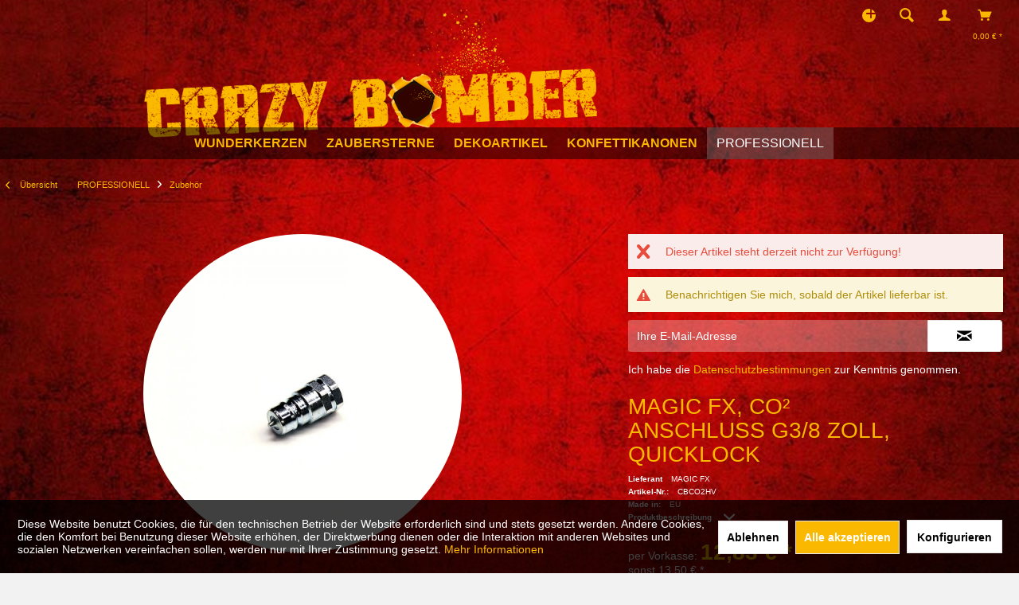

--- FILE ---
content_type: text/html; charset=UTF-8
request_url: https://www.crazy-bomber.de/professionell/zubehoer/8288/magic-fx-co2-anschluss-g3/8-zoll-quicklock
body_size: 25801
content:
<!DOCTYPE html>
<html class="no-js ikura page_category_ minimal--footer ikura-emo-scale-banner" lang="de" itemscope="itemscope" itemtype="http://schema.org/WebPage">
<head>
<meta charset="utf-8">
<meta name="author" content="" />
<meta name="robots" content="index,follow" />
<meta name="revisit-after" content="15 days" />
<meta name="keywords" content="" />
<meta name="description" content="Anschluss für CO²-Blaster zum Schlauch 3/8 ZOLL (G3/8 ZOLL auf quicklock-male)" />
<meta property="og:type" content="product" />
<meta property="og:site_name" content="Crazy Bomber | Die Konfettikanone." />
<meta property="og:url" content="https://www.crazy-bomber.de/professionell/zubehoer/8288/magic-fx-co2-anschluss-g3/8-zoll-quicklock" />
<meta property="og:title" content="MAGIC FX, CO² Anschluss G3/8 ZOLL, quicklock" />
<meta property="og:description" content=" Anschluss f&amp;uuml;r CO&amp;sup2;-Blaster zum Schlauch 3/8 ZOLL (G3/8 ZOLL auf quicklock-male) " />
<meta property="og:image" content="https://www.crazy-bomber.de/media/image/73/d0/6c/cbco2hv.jpg" />
<meta property="product:brand" content="MAGIC FX" />
<meta property="product:price" content="13,50" />
<meta property="product:product_link" content="https://www.crazy-bomber.de/professionell/zubehoer/8288/magic-fx-co2-anschluss-g3/8-zoll-quicklock" />
<meta name="twitter:card" content="product" />
<meta name="twitter:site" content="Crazy Bomber | Die Konfettikanone." />
<meta name="twitter:title" content="MAGIC FX, CO² Anschluss G3/8 ZOLL, quicklock" />
<meta name="twitter:description" content=" Anschluss f&amp;uuml;r CO&amp;sup2;-Blaster zum Schlauch 3/8 ZOLL (G3/8 ZOLL auf quicklock-male) " />
<meta name="twitter:image" content="https://www.crazy-bomber.de/media/image/73/d0/6c/cbco2hv.jpg" />
<meta itemprop="copyrightHolder" content="Crazy Bomber | Die Konfettikanone." />
<meta itemprop="copyrightYear" content="2014" />
<meta itemprop="isFamilyFriendly" content="True" />
<meta itemprop="image" content="https://www.crazy-bomber.de/media/image/04/b0/70/logo_CB_desktop2.png" />
<meta name="viewport" content="width=device-width, initial-scale=1.0">
<meta name="mobile-web-app-capable" content="yes">
<meta name="apple-mobile-web-app-title" content="Konfettikanonen">
<meta name="apple-mobile-web-app-capable" content="yes">
<meta name="apple-mobile-web-app-status-bar-style" content="default">
<meta name="designer" content="IKURA Template, © TAB10 / ENOOA s.r.o.">
<link rel="apple-touch-icon-precomposed" href="https://www.crazy-bomber.de/media/image/70/1c/b8/logo_CB_touch_180.png">
<link rel="shortcut icon" href="https://www.crazy-bomber.de/media/unknown/19/c8/8c/logo_CB_485783c5c8acd58.ico">
<meta name="msapplication-navbutton-color" content="#fbb800" />
<meta name="application-name" content="Crazy Bomber | Die Konfettikanone." />
<meta name="msapplication-starturl" content="https://www.crazy-bomber.de/" />
<meta name="msapplication-window" content="width=1024;height=768" />
<meta name="msapplication-TileImage" content="https://www.crazy-bomber.de/media/image/69/56/cf/logo_CB_win_150.png">
<meta name="msapplication-TileColor" content="#fbb800">
<meta name="theme-color" content="#fbb800" />
<title itemprop="name">Zubehör | PROFESSIONELL | Crazy Bomber | Die Konfettikanone.</title>
<link href="/web/cache/1768199059_ac78f42263ff1bcbbc8862ddbd785658.css" media="all" rel="stylesheet" type="text/css" />
<link href="//fonts.googleapis.com/css?family=Share:400,700" rel="stylesheet">
<link href="/themes/Frontend/Crazybomber/frontend/_public/src/css/bd.css" media="all" rel="stylesheet" type="text/css" />
<script async src="https://www.googletagmanager.com/gtag/js?id=UA-74667692-1"></script>
<link href="/themes/Frontend/Crazybomber/frontend/_public/src/css/bd.css" media="all" rel="stylesheet" type="text/css" />
</head>
<body class="is--ctl-detail is--act-index is--no-sidebar" >
<div data-paypalUnifiedMetaDataContainer="true" data-paypalUnifiedRestoreOrderNumberUrl="https://www.crazy-bomber.de/widgets/PaypalUnifiedOrderNumber/restoreOrderNumber" class="is--hidden">
</div>
<div class="page-wrap">
<noscript class="noscript-main">
<div class="alert is--warning">
<div class="alert--icon">
<i class="icon--element icon--warning"></i>
</div>
<div class="alert--content">
Um Crazy&#x20;Bomber&#x20;&#x7C;&#x20;Die&#x20;Konfettikanone. in vollem Umfang nutzen zu k&ouml;nnen, empfehlen wir Ihnen Javascript in Ihrem Browser zu aktiveren.
</div>
</div>
</noscript>
<header class="header-main">
<div class="top-bar">
<div class="container block-group">
<nav class="top-bar--navigation block" role="menubar">
<div class="top-bar--navtoggle">
<div class="tbn--toggler uni--tooltip" data-toggle="true">
<span class="tooltip" data-title="weitere Optionen"></span>
</div>
<div class="tbn--container">

    



    

<div class="navigation--entry entry--service has--drop-down" role="menuitem" aria-haspopup="true" data-drop-down-menu="true">
<i class="icon--service"></i> <span class="tb-entry-name">Service/Hilfe</span>
    

</div>
<div class="navigation--entry entry--notepad" role="menuitem">
<a href="https://www.crazy-bomber.de/note" title="Merkzettel" class="">
<i class="icon--heart"></i> <span class="note-name">Merkzettel</span>
</a>
</div>
</div>
</div>
</nav>
</div>
</div>
<div class="container header--navigation">
<div class="logo-main block-group" role="banner">
<div class="logo--shop block">
<a class="logo--link" href="https://www.crazy-bomber.de/" title="Crazy Bomber | Die Konfettikanone. - zur Startseite wechseln">
<picture>
<source srcset="https://www.crazy-bomber.de/media/image/04/b0/70/logo_CB_desktop2.png" media="(min-width: 78.75em)">
<source srcset="https://www.crazy-bomber.de/media/image/04/b0/70/logo_CB_desktop2.png" media="(min-width: 64em)">
<source srcset="https://www.crazy-bomber.de/media/image/04/b0/70/logo_CB_desktop2.png" media="(min-width: 48em)">
<img srcset="https://www.crazy-bomber.de/media/image/04/b0/70/logo_CB_desktop2.png" alt="Crazy Bomber | Die Konfettikanone. - zur Startseite wechseln" />
</picture>
</a>
</div>
</div>
<nav class="shop--navigation block-group">
<ul class="navigation--list block-group" role="menubar">
<li class="navigation--entry entry--menu-left" role="menuitem">
<a class="entry--link entry--trigger btn is--icon-left" href="#offcanvas--left" data-offcanvas="true" data-offCanvasSelector=".sidebar-main">
<i class="icon--menu"></i> <span class="wtf-menuitemwithoutdomelement">Menü</span>
</a>
</li>
<li class="navigation--entry entry--search uni--tooltip" role="menuitem" data-search="true" aria-haspopup="true">
<a class="btn entry--link entry--trigger" href="#show-hide--search" title="Suche anzeigen / schließen">
<i class="icon--search"></i>
<span class="tooltip" data-title="Suche"></span>
<span class="search--display">Suchen</span>
</a>
<form action="/search" method="get" class="main-search--form">
<input type="search" name="sSearch" aria-label="Suchbegriff..." class="main-search--field" autocomplete="off" autocapitalize="off" placeholder="Suchbegriff..." maxlength="30" />
<button type="submit" class="main-search--button" aria-label="Suchen">
<i class="icon--search"></i>
<span class="main-search--text">Suchen</span>
</button>
<div class="form--ajax-loader">&nbsp;</div>
</form>
<div class="main-search--results"></div>
</li>

	
		
			
			
				
					
				
			
		
	




	<li class="navigation--entry entry--account"
		role="menuitem"
		data-offcanvas="true"
		data-offCanvasSelector=".account--dropdown-navigation">
		
			<a href="https://www.crazy-bomber.de/account"
			   title="Mein Konto"
			   class="uni--tooltip btn is--icon-left entry--link account--link">
				<i class="icon--account"></i>
									<span class="account--display">
                        Mein Konto
                    </span>
								<span class="tooltip" data-title="Mein Konto"></span>
			</a>
		

			</li>




	<li class="navigation--entry entry--cart" role="menuitem">
		<a class="btn is--icon-left cart--link uni--tooltip" href="https://www.crazy-bomber.de/checkout/cart" title="Warenkorb">
			<span class="cart--display">
									Warenkorb
							</span>
			<span class="tooltip" data-title="Warenkorb"></span>

			<span class="badge is--primary is--minimal cart--quantity is--hidden">0</span>

			<i class="icon--basket"></i>

			<span class="cart--amount">
				0,00&nbsp;&euro; *
			</span>
		</a>
		<div class="ajax-loader">&nbsp;</div>
	</li>




</ul>
</nav>
<div class="container--ajax-cart" data-collapse-cart="true" data-displayMode="offcanvas"></div>
</div>
</header>
<nav class="navigation-main ikura-sticky-menu">
<div class="container" data-menu-scroller="true" data-listSelector=".navigation--list.container" data-viewPortSelector=".navigation--list-wrapper">
<div class="navigation--list-wrapper">
<ul class="navigation--list container" role="menubar" itemscope="itemscope" itemtype="https://schema.org/SiteNavigationElement">
<li class="navigation--entry" role="menuitem"><a class="navigation--link" href="https://www.crazy-bomber.de/wunderkerzen/" title="WUNDERKERZEN" aria-label="WUNDERKERZEN" itemprop="url"><span itemprop="name">WUNDERKERZEN</span></a></li><li class="navigation--entry" role="menuitem"><a class="navigation--link" href="https://www.crazy-bomber.de/zaubersterne/" title="ZAUBERSTERNE" aria-label="ZAUBERSTERNE" itemprop="url"><span itemprop="name">ZAUBERSTERNE</span></a></li><li class="navigation--entry" role="menuitem"><a class="navigation--link" href="https://www.crazy-bomber.de/dekoartikel/" title="DEKOARTIKEL" aria-label="DEKOARTIKEL" itemprop="url"><span itemprop="name">DEKOARTIKEL</span></a></li><li class="navigation--entry" role="menuitem"><a class="navigation--link" href="https://www.crazy-bomber.de/konfettikanonen/" title="KONFETTIKANONEN" aria-label="KONFETTIKANONEN" itemprop="url"><span itemprop="name">KONFETTIKANONEN</span></a></li><li class="navigation--entry is--active" role="menuitem"><a class="navigation--link is--active" href="https://www.crazy-bomber.de/professionell/" title="PROFESSIONELL" aria-label="PROFESSIONELL" itemprop="url"><span itemprop="name">PROFESSIONELL</span></a></li>            </ul>
</div>
<div class="advanced-menu" data-advanced-menu="true" data-hoverDelay="">
<div class="menu--container has-no-cats">
<div class="button-container">
<a href="https://www.crazy-bomber.de/wunderkerzen/" class="button--category" title="Zur Kategorie WUNDERKERZEN">
<i class="icon--arrow-right"></i>
Zur Kategorie WUNDERKERZEN
</a>
<span class="button--close">
<i class="icon--cross"></i>
</span>
</div>
<div class="content--wrapper has--teaser">
<div class="menu--teaser" style="width: 100%;">
<a href="https://www.crazy-bomber.de/wunderkerzen/" title="Zur Kategorie WUNDERKERZEN" class="teaser--image" style="background-image: url(https://www.crazy-bomber.de/media/image/a3/f0/18/Kat_WK.jpg);"></a>
<div class="teaser--headline">WUNDERKERZEN</div>
<div class="teaser--text">
In dieser Kategorie findest Du eine große Auswahl an tollen Wunderkerzen für den Innen- und Außenbereich.
Keine gute Feier ohne Wunderkerze!
Für Deine nächste Party bist Du auf der Suche nach hochwertigen und lange brennenden Wunderkerzen?...
<a class="teaser--text-link" href="https://www.crazy-bomber.de/wunderkerzen/" title="mehr erfahren">
mehr erfahren
</a>
</div>
</div>
</div>
</div>
<div class="menu--container has-no-cats">
<div class="button-container">
<a href="https://www.crazy-bomber.de/zaubersterne/" class="button--category" title="Zur Kategorie ZAUBERSTERNE">
<i class="icon--arrow-right"></i>
Zur Kategorie ZAUBERSTERNE
</a>
<span class="button--close">
<i class="icon--cross"></i>
</span>
</div>
<div class="content--wrapper has--teaser">
<div class="menu--teaser" style="width: 100%;">
<a href="https://www.crazy-bomber.de/zaubersterne/" title="Zur Kategorie ZAUBERSTERNE" class="teaser--image" style="background-image: url(https://www.crazy-bomber.de/media/image/f1/cf/44/Kat_ZS.jpg);"></a>
<div class="teaser--headline">ZAUBERSTERNE</div>
<div class="teaser--text">
Du wünschst ein effektvolles Kleinfeuerwerk für eine Feier? Die Kategorie Zaubersterne hält die richtigen Effekte bereit.
Effektvolles Kleinfeuerwerk: zünden und genießen
Die Zaubersterne aus dieser Kategorie kannst Du sowohl im Festsaal als...
<a class="teaser--text-link" href="https://www.crazy-bomber.de/zaubersterne/" title="mehr erfahren">
mehr erfahren
</a>
</div>
</div>
</div>
</div>
<div class="menu--container has-no-cats">
<div class="button-container">
<a href="https://www.crazy-bomber.de/dekoartikel/" class="button--category" title="Zur Kategorie DEKOARTIKEL">
<i class="icon--arrow-right"></i>
Zur Kategorie DEKOARTIKEL
</a>
<span class="button--close">
<i class="icon--cross"></i>
</span>
</div>
<div class="content--wrapper has--teaser">
<div class="menu--teaser" style="width: 100%;">
<a href="https://www.crazy-bomber.de/dekoartikel/" title="Zur Kategorie DEKOARTIKEL" class="teaser--image" style="background-image: url(https://www.crazy-bomber.de/media/image/33/d7/89/cat-banner-DK_new.jpg);"></a>
<div class="teaser--headline">DEKORATIONSARTIKEL</div>
<div class="teaser--text">
In dieser Kategorie findest Du Dekoartikel in vielen verschiedenen Formen und Farben für tollen Partyspaß.
Die passende Dekoration für jeden Anlass
Du bist auf der Suche nach einer individuellen Dekoration zum Geburtstag, zu Weihnachten oder...
<a class="teaser--text-link" href="https://www.crazy-bomber.de/dekoartikel/" title="mehr erfahren">
mehr erfahren
</a>
</div>
</div>
</div>
</div>
<div class="menu--container">
<div class="button-container">
<a href="https://www.crazy-bomber.de/konfettikanonen/" class="button--category" title="Zur Kategorie KONFETTIKANONEN">
<i class="icon--arrow-right"></i>
Zur Kategorie KONFETTIKANONEN
</a>
<span class="button--close">
<i class="icon--cross"></i>
</span>
</div>
<div class="content--wrapper has--content has--teaser">
<ul class="menu--list menu--level-0 columns--2" style="width: 50%;">
<li class="menu--list-item item--level-0" style="width: 100%">
<a href="https://www.crazy-bomber.de/konfettikanonen/die-kleinen-kanonen-s/" class="menu--list-item-link" aria-label="Die kleinen Kanonen -S-" title="Die kleinen Kanonen -S-">Die kleinen Kanonen -S-</a>
</li>
<li class="menu--list-item item--level-0" style="width: 100%">
<a href="https://www.crazy-bomber.de/konfettikanonen/die-standard-kanonen/" class="menu--list-item-link" aria-label="Die standard Kanonen" title="Die standard Kanonen">Die standard Kanonen</a>
</li>
<li class="menu--list-item item--level-0" style="width: 100%">
<a href="https://www.crazy-bomber.de/konfettikanonen/die-starken-kanonen-xxl/" class="menu--list-item-link" aria-label="Die starken Kanonen -XXL-" title="Die starken Kanonen -XXL-">Die starken Kanonen -XXL-</a>
</li>
<li class="menu--list-item item--level-0" style="width: 100%">
<a href="https://www.crazy-bomber.de/konfettikanonen/die-liebes-kanonen/" class="menu--list-item-link" aria-label="Die liebes Kanonen" title="Die liebes Kanonen">Die liebes Kanonen</a>
</li>
<li class="menu--list-item item--level-0" style="width: 100%">
<a href="https://www.crazy-bomber.de/konfettikanonen/die-elektrischen-kanonen/" class="menu--list-item-link" aria-label="Die elektrischen Kanonen" title="Die elektrischen Kanonen">Die elektrischen Kanonen</a>
</li>
<li class="menu--list-item item--level-0" style="width: 100%">
<a href="https://www.crazy-bomber.de/konfettikanonen/der-elektrische-schuss/" class="menu--list-item-link" aria-label="Der elektrische Schuss" title="Der elektrische Schuss">Der elektrische Schuss</a>
</li>
<li class="menu--list-item item--level-0" style="width: 100%">
<a href="https://www.crazy-bomber.de/konfettikanonen/das-elektrische-zubehoer/" class="menu--list-item-link" aria-label="Das elektrische Zubehör" title="Das elektrische Zubehör">Das elektrische Zubehör</a>
</li>
</ul>
<div class="menu--delimiter" style="right: 50%;"></div>
<div class="menu--teaser" style="width: 50%;">
<a href="https://www.crazy-bomber.de/konfettikanonen/" title="Zur Kategorie KONFETTIKANONEN" class="teaser--image" style="background-image: url(https://www.crazy-bomber.de/media/image/d8/22/c7/Kat_konfettikanonen.jpg);"></a>
<div class="teaser--headline">KONFETTIKANONEN</div>
<div class="teaser--text">
In dieser Kategorie findest Du tolle und hochwertige Konfettikanonen, mit denen Du für einen gelungenen Auftritt bei jedem Event sorgen kannst.
Zieh die Aufmerksamkeit Deiner Gäste auf Dich!
Du planst eine größere Veranstaltung und möchtest...
<a class="teaser--text-link" href="https://www.crazy-bomber.de/konfettikanonen/" title="mehr erfahren">
mehr erfahren
</a>
</div>
</div>
</div>
</div>
<div class="menu--container">
<div class="button-container">
<a href="https://www.crazy-bomber.de/professionell/" class="button--category" title="Zur Kategorie PROFESSIONELL">
<i class="icon--arrow-right"></i>
Zur Kategorie PROFESSIONELL
</a>
<span class="button--close">
<i class="icon--cross"></i>
</span>
</div>
<div class="content--wrapper has--content has--teaser">
<ul class="menu--list menu--level-0 columns--2" style="width: 50%;">
<li class="menu--list-item item--level-0" style="width: 100%">
<a href="https://www.crazy-bomber.de/professionell/konfettiwerfer/" class="menu--list-item-link" aria-label="Konfettiwerfer" title="Konfettiwerfer">Konfettiwerfer</a>
</li>
<li class="menu--list-item item--level-0" style="width: 100%">
<a href="https://www.crazy-bomber.de/professionell/co2-fontaenen/" class="menu--list-item-link" aria-label="CO²-Fontänen" title="CO²-Fontänen">CO²-Fontänen</a>
</li>
<li class="menu--list-item item--level-0" style="width: 100%">
<a href="https://www.crazy-bomber.de/professionell/flammenwerfer/" class="menu--list-item-link" aria-label="Flammenwerfer" title="Flammenwerfer">Flammenwerfer</a>
</li>
<li class="menu--list-item item--level-0" style="width: 100%">
<a href="https://www.crazy-bomber.de/professionell/sonstiges/" class="menu--list-item-link" aria-label="Sonstiges" title="Sonstiges">Sonstiges</a>
</li>
<li class="menu--list-item item--level-0" style="width: 100%">
<a href="https://www.crazy-bomber.de/professionell/zubehoer/" class="menu--list-item-link" aria-label="Zubehör" title="Zubehör">Zubehör</a>
</li>
<li class="menu--list-item item--level-0" style="width: 100%">
<a href="https://www.crazy-bomber.de/professionell/mietgeraete/" class="menu--list-item-link" aria-label="Mietgeräte" title="Mietgeräte">Mietgeräte</a>
</li>
<li class="menu--list-item item--level-0" style="width: 100%">
<a href="https://www.crazy-bomber.de/professionell/fuellmaterial/" class="menu--list-item-link" aria-label="Füllmaterial" title="Füllmaterial">Füllmaterial</a>
</li>
</ul>
<div class="menu--delimiter" style="right: 50%;"></div>
<div class="menu--teaser" style="width: 50%;">
<a href="https://www.crazy-bomber.de/professionell/" title="Zur Kategorie PROFESSIONELL" class="teaser--image" style="background-image: url(https://www.crazy-bomber.de/media/image/63/0f/36/blaster2.jpg);"></a>
<div class="teaser--headline">PROFESSIONELL</div>
<div class="teaser--text">
Du suchst nach einem CO² Blaster für die nächste Party? Hier in dieser Kategorie bieten wir Dir die Konfettikanonen in mehreren Ausführungen sowie Mietgeräte und Füllmaterial an.
Sorge mit buntem Konfetti für Stimmung!
Mit einer...
<a class="teaser--text-link" href="https://www.crazy-bomber.de/professionell/" title="mehr erfahren">
mehr erfahren
</a>
</div>
</div>
</div>
</div>
</div>
</div>
</nav>
<section class="content-main container block-group">
<nav class="content--breadcrumb block">
<div class="container">
<a class="breadcrumb--button breadcrumb--link" href="https://www.crazy-bomber.de/professionell/zubehoer/" title="Übersicht">
<i class="icon--arrow-left"></i>
<span class="breadcrumb--title">Übersicht</span>
</a>
<ul class="breadcrumb--list" role="menu" itemscope itemtype="https://schema.org/BreadcrumbList">
<li role="menuitem" class="breadcrumb--entry" itemprop="itemListElement" itemscope itemtype="https://schema.org/ListItem">
<a class="breadcrumb--link" href="https://www.crazy-bomber.de/professionell/" title="PROFESSIONELL" itemprop="item">
<link itemprop="url" href="https://www.crazy-bomber.de/professionell/" />
<span class="breadcrumb--title" itemprop="name">PROFESSIONELL</span>
</a>
<meta itemprop="position" content="0" />
</li>
<li role="none" class="breadcrumb--separator">
<i class="icon--arrow-right"></i>
</li>
<li role="menuitem" class="breadcrumb--entry is--active" itemprop="itemListElement" itemscope itemtype="https://schema.org/ListItem">
<a class="breadcrumb--link" href="https://www.crazy-bomber.de/professionell/zubehoer/" title="Zubehör" itemprop="item">
<link itemprop="url" href="https://www.crazy-bomber.de/professionell/zubehoer/" />
<span class="breadcrumb--title" itemprop="name">Zubehör</span>
</a>
<meta itemprop="position" content="1" />
</li>
</ul>
</div>
</nav>
<nav class="product--navigation">
<div class="container">
<div class="product--navigation--wrap">
<a href="#" class="navigation--link link--prev">
<div class="link--prev-button">
<span class="link--prev-inner">Zurück</span>
</div>
</a>
<a href="#" class="navigation--link link--next">
<div class="link--next-button">
<span class="link--next-inner">Weiter</span>
</div>
</a>
</div>
</div>
</nav>
<div class="content-main--inner">
<div id='cookie-consent' class='off-canvas is--left block-transition' data-cookie-consent-manager='true'>
<div class='cookie-consent--header cookie-consent--close'>
Cookie-Einstellungen
<i class="icon--arrow-right"></i>
</div>
<div class='cookie-consent--description'>
Diese Website benutzt Cookies, die für den technischen Betrieb der Website erforderlich sind und stets gesetzt werden. Andere Cookies, die den Komfort bei Benutzung dieser Website erhöhen, der Direktwerbung dienen oder die Interaktion mit anderen Websites und sozialen Netzwerken vereinfachen sollen, werden nur mit Ihrer Zustimmung gesetzt.
</div>
<div class='cookie-consent--configuration'>
<div class='cookie-consent--configuration-header'>
<div class='cookie-consent--configuration-header-text'>Konfiguration</div>
</div>
<div class='cookie-consent--configuration-main'>
<div class='cookie-consent--group'>
<input type="hidden" class="cookie-consent--group-name" value="technical" />
<label class="cookie-consent--group-state cookie-consent--state-input cookie-consent--required">
<input type="checkbox" name="technical-state" class="cookie-consent--group-state-input" disabled="disabled" checked="checked"/>
<span class="cookie-consent--state-input-element"></span>
</label>
<div class='cookie-consent--group-title' data-collapse-panel='true' data-contentSiblingSelector=".cookie-consent--group-container">
<div class="cookie-consent--group-title-label cookie-consent--state-label">
Technisch erforderlich
</div>
<span class="cookie-consent--group-arrow is-icon--right">
<i class="icon--arrow-right"></i>
</span>
</div>
<div class='cookie-consent--group-container'>
<div class='cookie-consent--group-description'>
Diese Cookies sind für die Grundfunktionen des Shops notwendig.
</div>
<div class='cookie-consent--cookies-container'>
<div class='cookie-consent--cookie'>
<input type="hidden" class="cookie-consent--cookie-name" value="cookieDeclined" />
<label class="cookie-consent--cookie-state cookie-consent--state-input cookie-consent--required">
<input type="checkbox" name="cookieDeclined-state" class="cookie-consent--cookie-state-input" disabled="disabled" checked="checked" />
<span class="cookie-consent--state-input-element"></span>
</label>
<div class='cookie--label cookie-consent--state-label'>
"Alle Cookies ablehnen" Cookie
</div>
</div>
<div class='cookie-consent--cookie'>
<input type="hidden" class="cookie-consent--cookie-name" value="allowCookie" />
<label class="cookie-consent--cookie-state cookie-consent--state-input cookie-consent--required">
<input type="checkbox" name="allowCookie-state" class="cookie-consent--cookie-state-input" disabled="disabled" checked="checked" />
<span class="cookie-consent--state-input-element"></span>
</label>
<div class='cookie--label cookie-consent--state-label'>
"Alle Cookies annehmen" Cookie
</div>
</div>
<div class='cookie-consent--cookie'>
<input type="hidden" class="cookie-consent--cookie-name" value="shop" />
<label class="cookie-consent--cookie-state cookie-consent--state-input cookie-consent--required">
<input type="checkbox" name="shop-state" class="cookie-consent--cookie-state-input" disabled="disabled" checked="checked" />
<span class="cookie-consent--state-input-element"></span>
</label>
<div class='cookie--label cookie-consent--state-label'>
Ausgewählter Shop
</div>
</div>
<div class='cookie-consent--cookie'>
<input type="hidden" class="cookie-consent--cookie-name" value="wmw-box-accepted" />
<label class="cookie-consent--cookie-state cookie-consent--state-input cookie-consent--required">
<input type="checkbox" name="wmw-box-accepted-state" class="cookie-consent--cookie-state-input" disabled="disabled" checked="checked" />
<span class="cookie-consent--state-input-element"></span>
</label>
<div class='cookie--label cookie-consent--state-label'>
Bestätigung der WMW Fragebox.
</div>
</div>
<div class='cookie-consent--cookie'>
<input type="hidden" class="cookie-consent--cookie-name" value="csrf_token" />
<label class="cookie-consent--cookie-state cookie-consent--state-input cookie-consent--required">
<input type="checkbox" name="csrf_token-state" class="cookie-consent--cookie-state-input" disabled="disabled" checked="checked" />
<span class="cookie-consent--state-input-element"></span>
</label>
<div class='cookie--label cookie-consent--state-label'>
CSRF-Token
</div>
</div>
<div class='cookie-consent--cookie'>
<input type="hidden" class="cookie-consent--cookie-name" value="cookiePreferences" />
<label class="cookie-consent--cookie-state cookie-consent--state-input cookie-consent--required">
<input type="checkbox" name="cookiePreferences-state" class="cookie-consent--cookie-state-input" disabled="disabled" checked="checked" />
<span class="cookie-consent--state-input-element"></span>
</label>
<div class='cookie--label cookie-consent--state-label'>
Cookie-Einstellungen
</div>
</div>
<div class='cookie-consent--cookie'>
<input type="hidden" class="cookie-consent--cookie-name" value="x-cache-context-hash" />
<label class="cookie-consent--cookie-state cookie-consent--state-input cookie-consent--required">
<input type="checkbox" name="x-cache-context-hash-state" class="cookie-consent--cookie-state-input" disabled="disabled" checked="checked" />
<span class="cookie-consent--state-input-element"></span>
</label>
<div class='cookie--label cookie-consent--state-label'>
Individuelle Preise
</div>
</div>
<div class='cookie-consent--cookie'>
<input type="hidden" class="cookie-consent--cookie-name" value="nocache" />
<label class="cookie-consent--cookie-state cookie-consent--state-input cookie-consent--required">
<input type="checkbox" name="nocache-state" class="cookie-consent--cookie-state-input" disabled="disabled" checked="checked" />
<span class="cookie-consent--state-input-element"></span>
</label>
<div class='cookie--label cookie-consent--state-label'>
Kundenspezifisches Caching
</div>
</div>
<div class='cookie-consent--cookie'>
<input type="hidden" class="cookie-consent--cookie-name" value="paypal-cookies" />
<label class="cookie-consent--cookie-state cookie-consent--state-input cookie-consent--required">
<input type="checkbox" name="paypal-cookies-state" class="cookie-consent--cookie-state-input" disabled="disabled" checked="checked" />
<span class="cookie-consent--state-input-element"></span>
</label>
<div class='cookie--label cookie-consent--state-label'>
PayPal-Zahlungen
</div>
</div>
<div class='cookie-consent--cookie'>
<input type="hidden" class="cookie-consent--cookie-name" value="session" />
<label class="cookie-consent--cookie-state cookie-consent--state-input cookie-consent--required">
<input type="checkbox" name="session-state" class="cookie-consent--cookie-state-input" disabled="disabled" checked="checked" />
<span class="cookie-consent--state-input-element"></span>
</label>
<div class='cookie--label cookie-consent--state-label'>
Session
</div>
</div>
<div class='cookie-consent--cookie'>
<input type="hidden" class="cookie-consent--cookie-name" value="currency" />
<label class="cookie-consent--cookie-state cookie-consent--state-input cookie-consent--required">
<input type="checkbox" name="currency-state" class="cookie-consent--cookie-state-input" disabled="disabled" checked="checked" />
<span class="cookie-consent--state-input-element"></span>
</label>
<div class='cookie--label cookie-consent--state-label'>
Währungswechsel
</div>
</div>
</div>
</div>
</div>
<div class='cookie-consent--group'>
<input type="hidden" class="cookie-consent--group-name" value="comfort" />
<label class="cookie-consent--group-state cookie-consent--state-input">
<input type="checkbox" name="comfort-state" class="cookie-consent--group-state-input"/>
<span class="cookie-consent--state-input-element"></span>
</label>
<div class='cookie-consent--group-title' data-collapse-panel='true' data-contentSiblingSelector=".cookie-consent--group-container">
<div class="cookie-consent--group-title-label cookie-consent--state-label">
Komfortfunktionen
</div>
<span class="cookie-consent--group-arrow is-icon--right">
<i class="icon--arrow-right"></i>
</span>
</div>
<div class='cookie-consent--group-container'>
<div class='cookie-consent--group-description'>
Diese Cookies werden genutzt um das Einkaufserlebnis noch ansprechender zu gestalten, beispielsweise für die Wiedererkennung des Besuchers.
</div>
<div class='cookie-consent--cookies-container'>
<div class='cookie-consent--cookie'>
<input type="hidden" class="cookie-consent--cookie-name" value="sUniqueID" />
<label class="cookie-consent--cookie-state cookie-consent--state-input">
<input type="checkbox" name="sUniqueID-state" class="cookie-consent--cookie-state-input" />
<span class="cookie-consent--state-input-element"></span>
</label>
<div class='cookie--label cookie-consent--state-label'>
Merkzettel
</div>
</div>
</div>
</div>
</div>
<div class='cookie-consent--group'>
<input type="hidden" class="cookie-consent--group-name" value="statistics" />
<label class="cookie-consent--group-state cookie-consent--state-input">
<input type="checkbox" name="statistics-state" class="cookie-consent--group-state-input"/>
<span class="cookie-consent--state-input-element"></span>
</label>
<div class='cookie-consent--group-title' data-collapse-panel='true' data-contentSiblingSelector=".cookie-consent--group-container">
<div class="cookie-consent--group-title-label cookie-consent--state-label">
Statistik & Tracking
</div>
<span class="cookie-consent--group-arrow is-icon--right">
<i class="icon--arrow-right"></i>
</span>
</div>
<div class='cookie-consent--group-container'>
<div class='cookie-consent--cookies-container'>
<div class='cookie-consent--cookie'>
<input type="hidden" class="cookie-consent--cookie-name" value="x-ua-device" />
<label class="cookie-consent--cookie-state cookie-consent--state-input">
<input type="checkbox" name="x-ua-device-state" class="cookie-consent--cookie-state-input" />
<span class="cookie-consent--state-input-element"></span>
</label>
<div class='cookie--label cookie-consent--state-label'>
Endgeräteerkennung
</div>
</div>
<div class='cookie-consent--cookie'>
<input type="hidden" class="cookie-consent--cookie-name" value="__utm" />
<label class="cookie-consent--cookie-state cookie-consent--state-input">
<input type="checkbox" name="__utm-state" class="cookie-consent--cookie-state-input" />
<span class="cookie-consent--state-input-element"></span>
</label>
<div class='cookie--label cookie-consent--state-label'>
Google Analytics
</div>
</div>
<div class='cookie-consent--cookie'>
<input type="hidden" class="cookie-consent--cookie-name" value="partner" />
<label class="cookie-consent--cookie-state cookie-consent--state-input">
<input type="checkbox" name="partner-state" class="cookie-consent--cookie-state-input" />
<span class="cookie-consent--state-input-element"></span>
</label>
<div class='cookie--label cookie-consent--state-label'>
Partnerprogramm
</div>
</div>
</div>
</div>
</div>
</div>
</div>
<div class="cookie-consent--save">
<input class="cookie-consent--save-button btn is--primary" type="button" value="Einstellungen speichern" />
</div>
</div>
<aside class="sidebar-main off-canvas">
<div class="navigation--smartphone">
<ul class="navigation--list ">
<li class="navigation--entry entry--close-off-canvas">
<a href="#close-categories-menu" title="Menü schließen" class="navigation--link">
Menü schließen <i class="icon--arrow-right"></i>
</a>
</li>
</ul>
<div class="mobile--switches">

    



    

</div>
</div>
<div class="sidebar--categories-wrapper" data-subcategory-nav="true" data-mainCategoryId="503" data-categoryId="534" data-fetchUrl="/widgets/listing/getCategory/categoryId/534">
<div class="categories--headline navigation--headline">
Kategorien
</div>
<div class="sidebar--categories-navigation">
<ul class="sidebar--navigation categories--navigation navigation--list is--drop-down is--level0 is--rounded" role="menu">
<li class="navigation--entry" role="menuitem">
<a class="navigation--link" href="https://www.crazy-bomber.de/wunderkerzen/" data-categoryId="511" data-fetchUrl="/widgets/listing/getCategory/categoryId/511" title="WUNDERKERZEN" >
WUNDERKERZEN
</a>
</li>
<li class="navigation--entry" role="menuitem">
<a class="navigation--link" href="https://www.crazy-bomber.de/zaubersterne/" data-categoryId="512" data-fetchUrl="/widgets/listing/getCategory/categoryId/512" title="ZAUBERSTERNE" >
ZAUBERSTERNE
</a>
</li>
<li class="navigation--entry" role="menuitem">
<a class="navigation--link" href="https://www.crazy-bomber.de/dekoartikel/" data-categoryId="516" data-fetchUrl="/widgets/listing/getCategory/categoryId/516" title="DEKOARTIKEL" >
DEKOARTIKEL
</a>
</li>
<li class="navigation--entry has--sub-children" role="menuitem">
<a class="navigation--link link--go-forward" href="https://www.crazy-bomber.de/konfettikanonen/" data-categoryId="513" data-fetchUrl="/widgets/listing/getCategory/categoryId/513" title="KONFETTIKANONEN" >
KONFETTIKANONEN
<span class="is--icon-right">
<i class="icon--arrow-right"></i>
</span>
</a>
</li>
<li class="navigation--entry is--active has--sub-categories has--sub-children" role="menuitem">
<a class="navigation--link is--active has--sub-categories link--go-forward" href="https://www.crazy-bomber.de/professionell/" data-categoryId="514" data-fetchUrl="/widgets/listing/getCategory/categoryId/514" title="PROFESSIONELL" >
PROFESSIONELL
<span class="is--icon-right">
<i class="icon--arrow-right"></i>
</span>
</a>
<ul class="sidebar--navigation categories--navigation navigation--list is--level1 is--rounded" role="menu">
<li class="navigation--entry" role="menuitem">
<a class="navigation--link" href="https://www.crazy-bomber.de/professionell/konfettiwerfer/" data-categoryId="525" data-fetchUrl="/widgets/listing/getCategory/categoryId/525" title="Konfettiwerfer" >
Konfettiwerfer
</a>
</li>
<li class="navigation--entry" role="menuitem">
<a class="navigation--link" href="https://www.crazy-bomber.de/professionell/co2-fontaenen/" data-categoryId="531" data-fetchUrl="/widgets/listing/getCategory/categoryId/531" title="CO²-Fontänen" >
CO²-Fontänen
</a>
</li>
<li class="navigation--entry" role="menuitem">
<a class="navigation--link" href="https://www.crazy-bomber.de/professionell/flammenwerfer/" data-categoryId="532" data-fetchUrl="/widgets/listing/getCategory/categoryId/532" title="Flammenwerfer" >
Flammenwerfer
</a>
</li>
<li class="navigation--entry" role="menuitem">
<a class="navigation--link" href="https://www.crazy-bomber.de/professionell/sonstiges/" data-categoryId="533" data-fetchUrl="/widgets/listing/getCategory/categoryId/533" title="Sonstiges" >
Sonstiges
</a>
</li>
<li class="navigation--entry is--active" role="menuitem">
<a class="navigation--link is--active" href="https://www.crazy-bomber.de/professionell/zubehoer/" data-categoryId="534" data-fetchUrl="/widgets/listing/getCategory/categoryId/534" title="Zubehör" >
Zubehör
</a>
</li>
<li class="navigation--entry" role="menuitem">
<a class="navigation--link" href="https://www.crazy-bomber.de/professionell/mietgeraete/" data-categoryId="526" data-fetchUrl="/widgets/listing/getCategory/categoryId/526" title="Mietgeräte" >
Mietgeräte
</a>
</li>
<li class="navigation--entry" role="menuitem">
<a class="navigation--link" href="https://www.crazy-bomber.de/professionell/fuellmaterial/" data-categoryId="527" data-fetchUrl="/widgets/listing/getCategory/categoryId/527" title="Füllmaterial" >
Füllmaterial
</a>
</li>
</ul>
</li>
</ul>
</div>
<div class="shop-sites--container is--rounded">
<div class="shop-sites--headline navigation--headline">
Informationen
</div>
<ul class="shop-sites--navigation sidebar--navigation navigation--list is--drop-down is--level0" role="menu">
<li class="navigation--entry" role="menuitem">
<a class="navigation--link" href="https://www.crazy-bomber.de/kontakt" title="Kontakt" data-categoryId="102" data-fetchUrl="/widgets/listing/getCustomPage/pageId/102" target="_self">
Kontakt
</a>
</li>
<li class="navigation--entry" role="menuitem">
<a class="navigation--link" href="https://www.crazy-bomber.de/versand-zahlung" title="Versand &amp; Zahlung" data-categoryId="202" data-fetchUrl="/widgets/listing/getCustomPage/pageId/202" >
Versand & Zahlung
</a>
</li>
<li class="navigation--entry" role="menuitem">
<a class="navigation--link" href="https://www.crazy-bomber.de/newsletter" title="Newsletter" data-categoryId="41" data-fetchUrl="/widgets/listing/getCustomPage/pageId/41" target="_self">
Newsletter
</a>
</li>
</ul>
</div>
</div>
</aside>
<div class="content--wrapper">
<div class="content product--details" itemscope itemtype="https://schema.org/Product" data-product-navigation="/widgets/listing/productNavigation" data-category-id="534" data-main-ordernumber="CBCO2HV" data-ajax-wishlist="true" data-compare-ajax="true" data-ajax-variants-container="true">
<div class="product--detail-upper block-group">
<div class="container">
<div class="product--image-container image-slider product--image-zoom" data-image-slider="true" data-image-gallery="true" data-maxZoom="0" data-thumbnails=".image--thumbnails" >
<div class="image-slider--container no--thumbnails">
<div class="image-slider--slide">
<div class="image--box image-slider--item">
<span class="image--element" data-img-large="https://www.crazy-bomber.de/media/image/71/b6/c4/cbco2hv_1280x1280.jpg" data-img-small="https://www.crazy-bomber.de/media/image/a6/66/29/cbco2hv_200x200.jpg" data-img-original="https://www.crazy-bomber.de/media/image/73/d0/6c/cbco2hv.jpg" data-alt="CO² Anschluss G3/8&amp;quot;, quicklock">
<span class="image--media">
<img srcset="https://www.crazy-bomber.de/media/image/be/4b/71/cbco2hv_600x600.jpg, https://www.crazy-bomber.de/media/image/a9/34/1a/cbco2hv_600x600@2x.jpg 2x" src="https://www.crazy-bomber.de/media/image/be/4b/71/cbco2hv_600x600.jpg" alt="CO² Anschluss G3/8&amp;quot;, quicklock" itemprop="image" />
</span>
</span>
</div>
</div>
</div>
</div>
<div class="product--buybox block">
<meta itemprop="brand" content="MAGIC FX"/>
<meta itemprop="weight" content="0.5 kg"/>
<meta itemprop="releaseDate" content="2026-01-28"/>
<div class="alert is--error is--rounded">
<div class="alert--icon">
<i class="icon--element icon--cross"></i>
</div>
<div class="alert--content">
Dieser Artikel steht derzeit nicht zur Verfügung!
</div>
</div>
<div class="product--notification">
<input type="hidden" value="" name="notifyHideBasket" id="notifyHideBasket" />
<div class="alert is--warning is--rounded">
<div class="alert--icon">
<i class="icon--element icon--warning"></i>
</div>
<div class="alert--content">
Benachrichtigen Sie mich, sobald der Artikel lieferbar ist.
</div>
</div>
<form method="post" action="https://www.crazy-bomber.de/professionell/zubehoer/8288/magic-fx-co2-anschluss-g3/8-zoll-quicklock?action=notify&amp;number=CBCO2HV" class="notification--form block-group">
<input type="hidden" name="notifyOrdernumber" value="CBCO2HV" />
<input name="sNotificationEmail" type="email" class="notification--field block" placeholder="Ihre E-Mail-Adresse" />
<button type="submit" class="notification--button btn is--center block">
<i class="icon--mail"></i>
</button>
<p class="privacy-information block-group">
Ich habe die <a title="Datenschutzbestimmungen" href="https://www.crazy-bomber.de/datenschutz" target="_blank">Datenschutzbestimmungen</a> zur Kenntnis genommen.
</p>
</form>
</div>
<header class="product--header">
<div class="product--info">
<h1 class="product--title" itemprop="name">
MAGIC FX, CO² Anschluss G3/8 ZOLL, quicklock
</h1>
<ul class="product--base-info list--unstyled">
<li class="base-info--entry entry--supplier">
<strong class="entry--label">
Lieferant
</strong>
<span class="entry--content">
MAGIC FX
</span>
</li>
<li class="base-info--entry entry--sku">
<strong class="entry--label">
Artikel-Nr.:
</strong>
<meta itemprop="productID" content="8288"/>
<meta itemprop="itemCondition" content="http://schema.org/NewCondition"; />
<span class="entry--content" itemprop="sku">
CBCO2HV
</span>
</li>
<li class="base-info--entry entry-attribute">
<strong class="entry--label">
Made in:
</strong>
<span class="entry--content">
EU
</span>
</li>
<li class="base-info--entry entry--description-link">
<strong class="entry--label">
Produktbeschreibung <i class="icon--arrow-down"></i>
</strong>
</li>
</ul>
</div>
</header>
<div itemprop="offers" itemscope itemtype="https://schema.org/Offer" class="buybox--inner">
<meta itemprop="priceCurrency" content="EUR"/>
<meta itemprop="url" content="https://www.crazy-bomber.de/professionell/zubehoer/8288/magic-fx-co2-anschluss-g3/8-zoll-quicklock"/>
<div class="product--price price--default">
per Vorkasse: <span class="price--content content--default">
<meta itemprop="price" content="13.50">
12,83&nbsp;&euro; *
</span><br />sonst 13,50&nbsp;&euro; *
</div>
<p class="product--tax" data-content="" data-modalbox="true" data-targetSelector="a" data-mode="ajax">
inkl. MwSt. <a title="Versandkosten" href="https://www.crazy-bomber.de/versand-zahlung" style="text-decoration:underline">zzgl. Versandkosten</a>
</p>
<div class="product--delivery">
<link itemprop="availability" href="http://schema.org/LimitedAvailability" />
<p class="delivery--information">
<span class="delivery--text delivery--text-not-available">
<i class="delivery--status-icon delivery--status-not-available"></i>
Lieferzeit auf Anfrage
</span>
</p>
</div>
<form name="sAddToBasket" method="post" action="https://www.crazy-bomber.de/checkout/addArticle" class="buybox--form" data-add-article="true" data-eventName="submit" data-showModal="false" data-addArticleUrl="https://www.crazy-bomber.de/checkout/ajaxAddArticleCart">
<input type="hidden" name="sActionIdentifier" value=""/>
<input type="hidden" name="sAddAccessories" id="sAddAccessories" value=""/>
<input type="hidden" name="sAdd" value="CBCO2HV"/>
</form>
<nav class="product--actions">
<form action="https://www.crazy-bomber.de/note/add/ordernumber/CBCO2HV" method="post" class="action--form">
<button type="submit" class="action--link link--notepad" title="Auf den Merkzettel" data-ajaxUrl="https://www.crazy-bomber.de/note/ajaxAdd/ordernumber/CBCO2HV" data-text="Gemerkt">
<i class="icon--heart"></i> <span class="action--text">Merken</span>
</button>
</form>
<a href="#content--product-reviews" data-show-tab="true" class="action--link link--publish-comment" rel="nofollow" title="Bewertung abgeben">
<i class="icon--star"></i> Bewerten
</a>
</nav>
</div>
</div>
</div>
</div>
<div class="tab-menu--cross-selling">
<ul class="tab--navigation">
<a href="#content--related-products" title="Zubehör" class="tab--link">
Zubehör
<span class="product--rating-count-wrapper">
<span class="product--rating-count">2</span>
</span>
</a>
<a href="#content--similar-products" title="Ähnliche Artikel" class="tab--link">Ähnliche Artikel</a>
<a href="#content--also-bought" title="Kunden kauften auch" class="tab--link">Kunden kauften auch</a>
<a href="#content--customer-viewed" title="Kunden haben sich ebenfalls angesehen" class="tab--link">Kunden haben sich ebenfalls angesehen</a>
</ul>
<div class="tab--container-list">
<div class="tab--container" data-tab-id="related">
<div class="tab--header">
<a href="#" class="tab--title" title="Zubehör">
Zubehör
<span class="product--rating-count-wrapper">
<span class="product--rating-count">2</span>
</span>
</a>
</div>
<div class="tab--content content--related">
<div class="related--content">
<div class="product-slider " data-initOnEvent="onShowContent-related" data-product-slider="true">
<div class="product-slider--container">
<div class="product-slider--item">
<div class="product--box box--slider" data-page-index="" data-ordernumber="CBCO2S" data-category-id="534">
<div class="box--content is--rounded">
<div class="product--badges">
<div class="product--badge badge--recommend badge--notavailable">
</div>
</div>
<div class="product--info">
<a href="https://www.crazy-bomber.de/professionell/konfettiwerfer/6740/magic-fx-super-blaster" title="MAGIC FX, SUPER BLASTER" class="product--image" >
<span class="image--element">
<span class="image--media">
<img srcset="https://www.crazy-bomber.de/media/image/f3/db/50/mfx0801We4oAJnLsm1Fz_200x200.jpg, https://www.crazy-bomber.de/media/image/37/9e/58/mfx0801We4oAJnLsm1Fz_200x200@2x.jpg 2x" alt="MAGIC FX, SUPER BLASTER" data-extension="jpg" title="MAGIC FX, SUPER BLASTER" />
</span>
</span>
</a>
<a href="https://www.crazy-bomber.de/professionell/konfettiwerfer/6740/magic-fx-super-blaster" class="product--title" title="MAGIC FX, SUPER BLASTER">
MAGIC FX, SUPER BLASTER
</a>
<div class="product--price-info">
<div class="price--unit" title="Inhalt">
</div>
<div class="product--price">
<span class="price--default is--nowrap is--discount">
Be a PRO [Preis auf Anfrage]
</span>
</div>
</div>
</div>
</div>
</div>
</div>
<div class="product-slider--item">
<div class="product--box box--slider" data-page-index="" data-ordernumber="CBCO2XXL" data-category-id="534">
<div class="box--content is--rounded">
<div class="product--badges">
<div class="product--badge badge--recommend badge--notavailable">
</div>
</div>
<div class="product--info">
<a href="https://www.crazy-bomber.de/professionell/konfettiwerfer/6741/magic-fx-super-blaster-xl" title="MAGIC FX, SUPER BLASTER XL" class="product--image" >
<span class="image--element">
<span class="image--media">
<img srcset="https://www.crazy-bomber.de/media/image/f5/7f/61/mfx-superblaster-xlmMr8kG2BUE9sm_200x200.jpg, https://www.crazy-bomber.de/media/image/1e/2f/55/mfx-superblaster-xlmMr8kG2BUE9sm_200x200@2x.jpg 2x" alt="MAGIC FX, SUPER BLASTER XL" data-extension="jpg" title="MAGIC FX, SUPER BLASTER XL" />
</span>
</span>
</a>
<a href="https://www.crazy-bomber.de/professionell/konfettiwerfer/6741/magic-fx-super-blaster-xl" class="product--title" title="MAGIC FX, SUPER BLASTER XL">
MAGIC FX, SUPER BLASTER XL
</a>
<div class="product--price-info">
<div class="price--unit" title="Inhalt">
</div>
<div class="product--price">
<span class="price--default is--nowrap is--discount">
Be a PRO [Preis auf Anfrage]
</span>
</div>
</div>
</div>
</div>
</div>
</div>
</div>
</div>
</div>
</div>
</div>
<div class="tab--container" data-tab-id="similar">
<div class="tab--header">
<a href="#" class="tab--title" title="Ähnliche Artikel">Ähnliche Artikel</a>
</div>
<div class="tab--content content--similar">
<div class="similar--content">
<div class="product-slider " data-initOnEvent="onShowContent-similar" data-product-slider="true">
<div class="product-slider--container">
<div class="product-slider--item">
<div class="product--box box--slider" data-page-index="" data-ordernumber="CBCO2MV" data-category-id="534">
<div class="box--content is--rounded">
<div class="product--badges">
<div class="product--badge badge--recommend badge--express">
EXPRESS
</div>
</div>
<div class="product--info">
<a href="https://www.crazy-bomber.de/professionell/zubehoer/11137/magic-fx-co2-kugelhahn-g3/8-zoll-500-bar" title="MAGIC FX, CO² Kugelhahn G3/8 ZOLL, 500 Bar" class="product--image" >
<span class="image--element">
<span class="image--media">
<img srcset="https://www.crazy-bomber.de/media/image/cd/98/a1/CBCO2MV_200x200.jpg, https://www.crazy-bomber.de/media/image/b1/7b/ac/CBCO2MV_200x200@2x.jpg 2x" alt="MAGIC FX, CO² Kugelhahn G3/8 ZOLL, 500 Bar" data-extension="jpg" title="MAGIC FX, CO² Kugelhahn G3/8 ZOLL, 500 Bar" />
</span>
</span>
</a>
<a href="https://www.crazy-bomber.de/professionell/zubehoer/11137/magic-fx-co2-kugelhahn-g3/8-zoll-500-bar" class="product--title" title="MAGIC FX, CO² Kugelhahn G3/8 ZOLL, 500 Bar">
MAGIC FX, CO² Kugelhahn G3/8 ZOLL, 500 Bar
</a>
<div class="product--price-info">
<div class="price--unit" title="Inhalt">
</div>
<div class="product--price">
<span class="price--default is--nowrap is--discount">
ab                 93,96&nbsp;&euro;
*
</span>
<span class="price--pseudo">
<span class="price--discount is--nowrap">
122,00&nbsp;&euro;
*
</span>
</span>
</div>
</div>
</div>
</div>
</div>
</div>
<div class="product-slider--item">
<div class="product--box box--slider" data-page-index="" data-ordernumber="MFX1101" data-category-id="534">
<div class="box--content is--rounded">
<div class="product--badges">
<div class="product--badge badge--recommend badge--notavailable">
</div>
</div>
<div class="product--info">
<a href="https://www.crazy-bomber.de/professionell/co2-fontaenen/14726/magic-fx-co2-jet" title="MAGIC FX, CO² JET" class="product--image" >
<span class="image--element">
<span class="image--media">
<img srcset="https://www.crazy-bomber.de/media/image/d8/1b/64/mfx-co2jet-03_5Fxdj9P4Cg7b2e_200x200.jpg, https://www.crazy-bomber.de/media/image/c0/23/ab/mfx-co2jet-03_5Fxdj9P4Cg7b2e_200x200@2x.jpg 2x" alt="MAGIC FX, CO² JET" data-extension="jpg" title="MAGIC FX, CO² JET" />
</span>
</span>
</a>
<a href="https://www.crazy-bomber.de/professionell/co2-fontaenen/14726/magic-fx-co2-jet" class="product--title" title="MAGIC FX, CO² JET">
MAGIC FX, CO² JET
</a>
<div class="product--price-info">
<div class="price--unit" title="Inhalt">
</div>
<div class="product--price">
<span class="price--default is--nowrap is--discount">
960,36&nbsp;&euro;
*
</span>
<span class="price--pseudo">
<span class="price--discount is--nowrap">
1.123,00&nbsp;&euro;
*
</span>
</span>
</div>
</div>
</div>
</div>
</div>
</div>
<div class="product-slider--item">
<div class="product--box box--slider" data-page-index="" data-ordernumber="MFX1105" data-category-id="534">
<div class="box--content is--rounded">
<div class="product--badges">
<div class="product--badge badge--recommend badge--notavailable">
</div>
</div>
<div class="product--info">
<a href="https://www.crazy-bomber.de/professionell/zubehoer/14727/magic-fx-flexibler-co2-hochdruck-schlauch-3/8-2m" title="MAGIC FX, Flexibler CO² Hochdruck-Schlauch 3/8, 2m" class="product--image" >
<span class="image--element">
<span class="image--media">
<img srcset="https://www.crazy-bomber.de/media/image/7f/d1/f4/mfx1105-high-pressure-hose-3-8-male-female-2m0wcPJAwJujNDS_200x200.jpg, https://www.crazy-bomber.de/media/image/2c/90/6f/mfx1105-high-pressure-hose-3-8-male-female-2m0wcPJAwJujNDS_200x200@2x.jpg 2x" alt="MAGIC FX, Flexibler CO² Hochdruck-Schlauch 3/8, 2m" data-extension="jpg" title="MAGIC FX, Flexibler CO² Hochdruck-Schlauch 3/8, 2m" />
</span>
</span>
</a>
<a href="https://www.crazy-bomber.de/professionell/zubehoer/14727/magic-fx-flexibler-co2-hochdruck-schlauch-3/8-2m" class="product--title" title="MAGIC FX, Flexibler CO² Hochdruck-Schlauch 3/8, 2m">
MAGIC FX, Flexibler CO² Hochdruck-Schlauch 3/8, 2m
</a>
<div class="product--price-info">
<div class="price--unit" title="Inhalt">
</div>
<div class="product--price">
<span class="price--default is--nowrap is--discount">
104,41&nbsp;&euro;
*
</span>
<span class="price--pseudo">
<span class="price--discount is--nowrap">
122,00&nbsp;&euro;
*
</span>
</span>
</div>
</div>
</div>
</div>
</div>
</div>
<div class="product-slider--item">
<div class="product--box box--slider" data-page-index="" data-ordernumber="MFX1111" data-category-id="534">
<div class="box--content is--rounded">
<div class="product--badges">
<div class="product--badge badge--recommend badge--notavailable">
</div>
</div>
<div class="product--info">
<a href="https://www.crazy-bomber.de/professionell/zubehoer/14728/magic-fx-co2-y-verbinder-3/8-quicklock-2-flaschen-1-co2-jet" title="MAGIC FX, CO² Y-Verbinder 3/8, quicklock (2 Flaschen - 1 CO² Jet)" class="product--image" >
<span class="image--element">
<span class="image--media">
<img srcset="https://www.crazy-bomber.de/media/image/78/51/1e/mfx1111-co2-combiner-2-bottles-1-co2jetnnaYMl4ch2III_200x200.jpg, https://www.crazy-bomber.de/media/image/3a/f2/94/mfx1111-co2-combiner-2-bottles-1-co2jetnnaYMl4ch2III_200x200@2x.jpg 2x" alt="MAGIC FX, CO² Y-Verbinder 3/8, quicklock (2 Flaschen - 1 CO² Jet)" data-extension="jpg" title="MAGIC FX, CO² Y-Verbinder 3/8, quicklock (2 Flaschen - 1 CO² Jet)" />
</span>
</span>
</a>
<a href="https://www.crazy-bomber.de/professionell/zubehoer/14728/magic-fx-co2-y-verbinder-3/8-quicklock-2-flaschen-1-co2-jet" class="product--title" title="MAGIC FX, CO² Y-Verbinder 3/8, quicklock (2 Flaschen - 1 CO² Jet)">
MAGIC FX, CO² Y-Verbinder 3/8, quicklock (2...
</a>
<div class="product--price-info">
<div class="price--unit" title="Inhalt">
</div>
<div class="product--price">
<span class="price--default is--nowrap is--discount">
104,41&nbsp;&euro;
*
</span>
<span class="price--pseudo">
<span class="price--discount is--nowrap">
122,00&nbsp;&euro;
*
</span>
</span>
</div>
</div>
</div>
</div>
</div>
</div>
<div class="product-slider--item">
<div class="product--box box--slider" data-page-index="" data-ordernumber="MFX1113" data-category-id="534">
<div class="box--content is--rounded">
<div class="product--badges">
<div class="product--badge badge--recommend badge--notavailable">
</div>
</div>
<div class="product--info">
<a href="https://www.crazy-bomber.de/professionell/co2-fontaenen/14729/magic-fx-co2-back-pack" title="MAGIC FX, CO² BACK PACK" class="product--image" >
<span class="image--element">
<span class="image--media">
<img srcset="https://www.crazy-bomber.de/media/image/7f/74/d8/mfx-co2-back-packZ4FLp13RbuoIl_200x200.jpg, https://www.crazy-bomber.de/media/image/f4/28/20/mfx-co2-back-packZ4FLp13RbuoIl_200x200@2x.jpg 2x" alt="MAGIC FX, CO² BACK PACK" data-extension="jpg" title="MAGIC FX, CO² BACK PACK" />
</span>
</span>
</a>
<a href="https://www.crazy-bomber.de/professionell/co2-fontaenen/14729/magic-fx-co2-back-pack" class="product--title" title="MAGIC FX, CO² BACK PACK">
MAGIC FX, CO² BACK PACK
</a>
<div class="product--price-info">
<div class="price--unit" title="Inhalt">
</div>
<div class="product--price">
<span class="price--default is--nowrap is--discount">
384,66&nbsp;&euro;
*
</span>
<span class="price--pseudo">
<span class="price--discount is--nowrap">
450,00&nbsp;&euro;
*
</span>
</span>
</div>
</div>
</div>
</div>
</div>
</div>
<div class="product-slider--item">
<div class="product--box box--slider" data-page-index="" data-ordernumber="MFX1114" data-category-id="534">
<div class="box--content is--rounded">
<div class="product--badges">
<div class="product--badge badge--recommend badge--notavailable">
</div>
</div>
<div class="product--info">
<a href="https://www.crazy-bomber.de/professionell/zubehoer/14730/magic-fx-flexibler-co2-hochdruck-schlauch-3/8-1.25m" title="MAGIC FX, Flexibler CO² Hochdruck-Schlauch 3/8, 1.25m" class="product--image" >
<span class="image--element">
<span class="image--media">
<img srcset="https://www.crazy-bomber.de/media/image/33/cd/95/mfx1114-high-pressure-hose-3-8-male-female-1_25ml66YbzAMJxCOv_200x200.jpg, https://www.crazy-bomber.de/media/image/0c/9f/fa/mfx1114-high-pressure-hose-3-8-male-female-1_25ml66YbzAMJxCOv_200x200@2x.jpg 2x" alt="MAGIC FX, Flexibler CO² Hochdruck-Schlauch 3/8, 1.25m" data-extension="jpg" title="MAGIC FX, Flexibler CO² Hochdruck-Schlauch 3/8, 1.25m" />
</span>
</span>
</a>
<a href="https://www.crazy-bomber.de/professionell/zubehoer/14730/magic-fx-flexibler-co2-hochdruck-schlauch-3/8-1.25m" class="product--title" title="MAGIC FX, Flexibler CO² Hochdruck-Schlauch 3/8, 1.25m">
MAGIC FX, Flexibler CO² Hochdruck-Schlauch 3/8,...
</a>
<div class="product--price-info">
<div class="price--unit" title="Inhalt">
</div>
<div class="product--price">
<span class="price--default is--nowrap is--discount">
95,86&nbsp;&euro;
*
</span>
<span class="price--pseudo">
<span class="price--discount is--nowrap">
112,00&nbsp;&euro;
*
</span>
</span>
</div>
</div>
</div>
</div>
</div>
</div>
<div class="product-slider--item">
<div class="product--box box--slider" data-page-index="" data-ordernumber="MFX1115" data-category-id="534">
<div class="box--content is--rounded">
<div class="product--badges">
<div class="product--badge badge--recommend badge--notavailable">
</div>
</div>
<div class="product--info">
<a href="https://www.crazy-bomber.de/professionell/zubehoer/14731/magic-fx-co2-900-anschluss-3/8-w21-8-x-1/14-rh-quicklock" title="MAGIC FX, CO² 90° Anschluss 3/8 W21,8 x 1/14 RH, quicklock" class="product--image" >
<span class="image--element">
<span class="image--media">
<img srcset="https://www.crazy-bomber.de/media/image/bc/29/7c/mfx1115-co2-bottle-to-hose-connector-90-degreesDEROU9EY0CcJT_200x200.jpg, https://www.crazy-bomber.de/media/image/01/ba/b9/mfx1115-co2-bottle-to-hose-connector-90-degreesDEROU9EY0CcJT_200x200@2x.jpg 2x" alt="MAGIC FX, CO² 90° Anschluss 3/8 W21,8 x 1/14 RH, quicklock" data-extension="jpg" title="MAGIC FX, CO² 90° Anschluss 3/8 W21,8 x 1/14 RH, quicklock" />
</span>
</span>
</a>
<a href="https://www.crazy-bomber.de/professionell/zubehoer/14731/magic-fx-co2-900-anschluss-3/8-w21-8-x-1/14-rh-quicklock" class="product--title" title="MAGIC FX, CO² 90° Anschluss 3/8 W21,8 x 1/14 RH, quicklock">
MAGIC FX, CO² 90° Anschluss 3/8 W21,8 x 1/14...
</a>
<div class="product--price-info">
<div class="price--unit" title="Inhalt">
</div>
<div class="product--price">
<span class="price--default is--nowrap is--discount">
106,31&nbsp;&euro;
*
</span>
<span class="price--pseudo">
<span class="price--discount is--nowrap">
124,00&nbsp;&euro;
*
</span>
</span>
</div>
</div>
</div>
</div>
</div>
</div>
<div class="product-slider--item">
<div class="product--box box--slider" data-page-index="" data-ordernumber="MFX1116" data-category-id="534">
<div class="box--content is--rounded">
<div class="product--badges">
<div class="product--badge badge--recommend badge--notavailable">
</div>
</div>
<div class="product--info">
<a href="https://www.crazy-bomber.de/professionell/co2-fontaenen/14732/magic-fx-co2-back-pack-set-3/8-incl.-bottle-hose-connector-hose-1.25m" title="MAGIC FX, CO² BACK PACK SET 3/8 (incl. bottle-hose connector, hose 1.25m)" class="product--image" >
<span class="image--element">
<span class="image--media">
<img srcset="https://www.crazy-bomber.de/media/image/21/74/90/mfx1116-co2-back-pack_200x200.jpg, https://www.crazy-bomber.de/media/image/ae/64/5c/mfx1116-co2-back-pack_200x200@2x.jpg 2x" alt="MAGIC FX, CO² BACK PACK SET 3/8 (incl. bottle-hose connector, hose 1.25m)" data-extension="jpg" title="MAGIC FX, CO² BACK PACK SET 3/8 (incl. bottle-hose connector, hose 1.25m)" />
</span>
</span>
</a>
<a href="https://www.crazy-bomber.de/professionell/co2-fontaenen/14732/magic-fx-co2-back-pack-set-3/8-incl.-bottle-hose-connector-hose-1.25m" class="product--title" title="MAGIC FX, CO² BACK PACK SET 3/8 (incl. bottle-hose connector, hose 1.25m)">
MAGIC FX, CO² BACK PACK SET 3/8 (incl....
</a>
<div class="product--price-info">
<div class="price--unit" title="Inhalt">
</div>
<div class="product--price">
<span class="price--default is--nowrap is--discount">
559,46&nbsp;&euro;
*
</span>
<span class="price--pseudo">
<span class="price--discount is--nowrap">
654,00&nbsp;&euro;
*
</span>
</span>
</div>
</div>
</div>
</div>
</div>
</div>
<div class="product-slider--item">
<div class="product--box box--slider" data-page-index="" data-ordernumber="MFX1117" data-category-id="534">
<div class="box--content is--rounded">
<div class="product--badges">
<div class="product--badge badge--recommend badge--notavailable">
</div>
</div>
<div class="product--info">
<a href="https://www.crazy-bomber.de/professionell/co2-fontaenen/14733/magic-fx-psyco2jet" title="MAGIC FX, PSYCO²JET" class="product--image" >
<span class="image--element">
<span class="image--media">
<img srcset="https://www.crazy-bomber.de/media/image/28/65/8a/magicfx-psyco2jet_02ibGvU5TltvjrZ_200x200.jpg, https://www.crazy-bomber.de/media/image/79/f5/24/magicfx-psyco2jet_02ibGvU5TltvjrZ_200x200@2x.jpg 2x" alt="MAGIC FX, PSYCO²JET" data-extension="jpg" title="MAGIC FX, PSYCO²JET" />
</span>
</span>
</a>
<a href="https://www.crazy-bomber.de/professionell/co2-fontaenen/14733/magic-fx-psyco2jet" class="product--title" title="MAGIC FX, PSYCO²JET">
MAGIC FX, PSYCO²JET
</a>
<div class="product--price-info">
<div class="price--unit" title="Inhalt">
</div>
<div class="product--price">
<span class="price--default is--nowrap is--discount">
Be a PRO [Preis auf Anfrage]
</span>
</div>
</div>
</div>
</div>
</div>
</div>
<div class="product-slider--item">
<div class="product--box box--slider" data-page-index="" data-ordernumber="MFX1119" data-category-id="534">
<div class="box--content is--rounded">
<div class="product--badges">
<div class="product--badge badge--recommend badge--notavailable">
</div>
</div>
<div class="product--info">
<a href="https://www.crazy-bomber.de/professionell/co2-fontaenen/14734/magic-fx-co2gun-ii" title="MAGIC FX, CO²GUN II" class="product--image" >
<span class="image--element">
<span class="image--media">
<img srcset="https://www.crazy-bomber.de/media/image/1d/14/62/magicfx-co2gun-ii-01tKsT4ks5yM7Md_200x200.jpg, https://www.crazy-bomber.de/media/image/89/69/1f/magicfx-co2gun-ii-01tKsT4ks5yM7Md_200x200@2x.jpg 2x" alt="MAGIC FX, CO²GUN II" data-extension="jpg" title="MAGIC FX, CO²GUN II" />
</span>
</span>
</a>
<a href="https://www.crazy-bomber.de/professionell/co2-fontaenen/14734/magic-fx-co2gun-ii" class="product--title" title="MAGIC FX, CO²GUN II">
MAGIC FX, CO²GUN II
</a>
<div class="product--price-info">
<div class="price--unit" title="Inhalt">
</div>
<div class="product--price">
<span class="price--default is--nowrap is--discount">
479,66&nbsp;&euro;
*
</span>
<span class="price--pseudo">
<span class="price--discount is--nowrap">
561,00&nbsp;&euro;
*
</span>
</span>
</div>
</div>
</div>
</div>
</div>
</div>
<div class="product-slider--item">
<div class="product--box box--slider" data-page-index="" data-ordernumber="MFX1120" data-category-id="534">
<div class="box--content is--rounded">
<div class="product--badges">
<div class="product--badge badge--recommend badge--notavailable">
</div>
</div>
<div class="product--info">
<a href="https://www.crazy-bomber.de/professionell/co2-fontaenen/14735/magic-fx-co2pistol" title="MAGIC FX, CO²PISTOL" class="product--image" >
<span class="image--element">
<span class="image--media">
<img srcset="https://www.crazy-bomber.de/media/image/1f/e3/aa/magicfx-co2-pistol-01t5VKOg39Qo6QF_200x200.jpg, https://www.crazy-bomber.de/media/image/bb/64/73/magicfx-co2-pistol-01t5VKOg39Qo6QF_200x200@2x.jpg 2x" alt="MAGIC FX, CO²PISTOL" data-extension="jpg" title="MAGIC FX, CO²PISTOL" />
</span>
</span>
</a>
<a href="https://www.crazy-bomber.de/professionell/co2-fontaenen/14735/magic-fx-co2pistol" class="product--title" title="MAGIC FX, CO²PISTOL">
MAGIC FX, CO²PISTOL
</a>
<div class="product--price-info">
<div class="price--unit" title="Inhalt">
</div>
<div class="product--price">
<span class="price--default is--nowrap is--discount">
398,91&nbsp;&euro;
*
</span>
<span class="price--pseudo">
<span class="price--discount is--nowrap">
467,00&nbsp;&euro;
*
</span>
</span>
</div>
</div>
</div>
</div>
</div>
</div>
<div class="product-slider--item">
<div class="product--box box--slider" data-page-index="" data-ordernumber="MFX1121" data-category-id="534">
<div class="box--content is--rounded">
<div class="product--badges">
<div class="product--badge badge--recommend badge--notavailable">
</div>
</div>
<div class="product--info">
<a href="https://www.crazy-bomber.de/professionell/zubehoer/14736/magic-fx-flexibler-co2-hochdruck-schlauch-3/8-5m" title="MAGIC FX, Flexibler CO² Hochdruck-Schlauch 3/8, 5m" class="product--image" >
<span class="image--element">
<span class="image--media">
<img srcset="https://www.crazy-bomber.de/media/image/16/b1/b4/mfx1121-high-pressure-hose-3-8-male-female-5mn9YEwMnJQio8p_200x200.jpg, https://www.crazy-bomber.de/media/image/74/69/6e/mfx1121-high-pressure-hose-3-8-male-female-5mn9YEwMnJQio8p_200x200@2x.jpg 2x" alt="MAGIC FX, Flexibler CO² Hochdruck-Schlauch 3/8, 5m" data-extension="jpg" title="MAGIC FX, Flexibler CO² Hochdruck-Schlauch 3/8, 5m" />
</span>
</span>
</a>
<a href="https://www.crazy-bomber.de/professionell/zubehoer/14736/magic-fx-flexibler-co2-hochdruck-schlauch-3/8-5m" class="product--title" title="MAGIC FX, Flexibler CO² Hochdruck-Schlauch 3/8, 5m">
MAGIC FX, Flexibler CO² Hochdruck-Schlauch 3/8, 5m
</a>
<div class="product--price-info">
<div class="price--unit" title="Inhalt">
</div>
<div class="product--price">
<span class="price--default is--nowrap is--discount">
157,61&nbsp;&euro;
*
</span>
<span class="price--pseudo">
<span class="price--discount is--nowrap">
184,00&nbsp;&euro;
*
</span>
</span>
</div>
</div>
</div>
</div>
</div>
</div>
<div class="product-slider--item">
<div class="product--box box--slider" data-page-index="" data-ordernumber="MFX1122" data-category-id="534">
<div class="box--content is--rounded">
<div class="product--badges">
<div class="product--badge badge--recommend badge--notavailable">
</div>
</div>
<div class="product--info">
<a href="https://www.crazy-bomber.de/professionell/zubehoer/14737/magic-fx-flexibler-co2-hochdruck-schlauch-3/8-20m" title="MAGIC FX, Flexibler CO² Hochdruck-Schlauch 3/8, 20m" class="product--image" >
<span class="image--element">
<span class="image--media">
<img srcset="https://www.crazy-bomber.de/media/image/eb/31/63/mfx1109-high-pressure-hose-3-8-male-female-15m_1YOtKzy8NTFNAr_200x200.jpg, https://www.crazy-bomber.de/media/image/18/39/b6/mfx1109-high-pressure-hose-3-8-male-female-15m_1YOtKzy8NTFNAr_200x200@2x.jpg 2x" alt="MAGIC FX, Flexibler CO² Hochdruck-Schlauch 3/8, 20m" data-extension="jpg" title="MAGIC FX, Flexibler CO² Hochdruck-Schlauch 3/8, 20m" />
</span>
</span>
</a>
<a href="https://www.crazy-bomber.de/professionell/zubehoer/14737/magic-fx-flexibler-co2-hochdruck-schlauch-3/8-20m" class="product--title" title="MAGIC FX, Flexibler CO² Hochdruck-Schlauch 3/8, 20m">
MAGIC FX, Flexibler CO² Hochdruck-Schlauch 3/8,...
</a>
<div class="product--price-info">
<div class="price--unit" title="Inhalt">
</div>
<div class="product--price">
<span class="price--default is--nowrap is--discount">
366,61&nbsp;&euro;
*
</span>
<span class="price--pseudo">
<span class="price--discount is--nowrap">
429,00&nbsp;&euro;
*
</span>
</span>
</div>
</div>
</div>
</div>
</div>
</div>
<div class="product-slider--item">
<div class="product--box box--slider" data-page-index="" data-ordernumber="MFX1152" data-category-id="534">
<div class="box--content is--rounded">
<div class="product--badges">
<div class="product--badge badge--recommend badge--notavailable">
</div>
</div>
<div class="product--info">
<a href="https://www.crazy-bomber.de/professionell/zubehoer/14738/magic-fx-flexibler-co2-hochdruck-schlauch-3/4-10m" title="MAGIC FX, Flexibler CO² Hochdruck-Schlauch 3/4, 10m" class="product--image" >
<span class="image--element">
<span class="image--media">
<img srcset="https://www.crazy-bomber.de/media/image/28/11/0b/mfx1152_24hCMFz7NxGEhc_200x200.jpg, https://www.crazy-bomber.de/media/image/c1/87/15/mfx1152_24hCMFz7NxGEhc_200x200@2x.jpg 2x" alt="MAGIC FX, Flexibler CO² Hochdruck-Schlauch 3/4, 10m" data-extension="jpg" title="MAGIC FX, Flexibler CO² Hochdruck-Schlauch 3/4, 10m" />
</span>
</span>
</a>
<a href="https://www.crazy-bomber.de/professionell/zubehoer/14738/magic-fx-flexibler-co2-hochdruck-schlauch-3/4-10m" class="product--title" title="MAGIC FX, Flexibler CO² Hochdruck-Schlauch 3/4, 10m">
MAGIC FX, Flexibler CO² Hochdruck-Schlauch 3/4,...
</a>
<div class="product--price-info">
<div class="price--unit" title="Inhalt">
</div>
<div class="product--price">
<span class="price--default is--nowrap is--discount">
388,55&nbsp;&euro;
*
</span>
<span class="price--pseudo">
<span class="price--discount is--nowrap">
449,00&nbsp;&euro;
*
</span>
</span>
</div>
</div>
</div>
</div>
</div>
</div>
<div class="product-slider--item">
<div class="product--box box--slider" data-page-index="" data-ordernumber="MFX1153" data-category-id="534">
<div class="box--content is--rounded">
<div class="product--badges">
<div class="product--badge badge--recommend badge--notavailable">
</div>
</div>
<div class="product--info">
<a href="https://www.crazy-bomber.de/professionell/zubehoer/14739/magic-fx-flexibler-co2-hochdruck-schlauch-3/4-15m" title="MAGIC FX, Flexibler CO² Hochdruck-Schlauch 3/4, 15m" class="product--image" >
<span class="image--element">
<span class="image--media">
<img srcset="https://www.crazy-bomber.de/media/image/b5/18/5a/mfx1153w3v82ahktB8EJ_200x200.jpg, https://www.crazy-bomber.de/media/image/4e/ff/g0/mfx1153w3v82ahktB8EJ_200x200@2x.jpg 2x" alt="MAGIC FX, Flexibler CO² Hochdruck-Schlauch 3/4, 15m" data-extension="jpg" title="MAGIC FX, Flexibler CO² Hochdruck-Schlauch 3/4, 15m" />
</span>
</span>
</a>
<a href="https://www.crazy-bomber.de/professionell/zubehoer/14739/magic-fx-flexibler-co2-hochdruck-schlauch-3/4-15m" class="product--title" title="MAGIC FX, Flexibler CO² Hochdruck-Schlauch 3/4, 15m">
MAGIC FX, Flexibler CO² Hochdruck-Schlauch 3/4,...
</a>
<div class="product--price-info">
<div class="price--unit" title="Inhalt">
</div>
<div class="product--price">
<span class="price--default is--nowrap is--discount">
493,05&nbsp;&euro;
*
</span>
<span class="price--pseudo">
<span class="price--discount is--nowrap">
569,00&nbsp;&euro;
*
</span>
</span>
</div>
</div>
</div>
</div>
</div>
</div>
<div class="product-slider--item">
<div class="product--box box--slider" data-page-index="" data-ordernumber="MFX1154" data-category-id="534">
<div class="box--content is--rounded">
<div class="product--badges">
<div class="product--badge badge--recommend badge--notavailable">
</div>
</div>
<div class="product--info">
<a href="https://www.crazy-bomber.de/professionell/zubehoer/14740/magic-fx-co2-high-pressure-distrib.-block-4x-3/8-hose-in-1x-3/4-out" title="MAGIC FX, CO² HIGH PRESSURE DISTRIB. BLOCK (4x 3/8 hose in,1x 3/4 out)" class="product--image" >
<span class="image--element">
<span class="image--media">
<img srcset="https://www.crazy-bomber.de/media/image/ce/ac/bf/mfx1154-co2-high-pressure-distribution-block-4x3-8-hose-in-1x3-4-outjDS66ZKHbAEw7_200x200.jpg, https://www.crazy-bomber.de/media/image/d4/bb/63/mfx1154-co2-high-pressure-distribution-block-4x3-8-hose-in-1x3-4-outjDS66ZKHbAEw7_200x200@2x.jpg 2x" alt="MAGIC FX, CO² HIGH PRESSURE DISTRIB. BLOCK (4x 3/8 hose in,1x 3/4 out)" data-extension="jpg" title="MAGIC FX, CO² HIGH PRESSURE DISTRIB. BLOCK (4x 3/8 hose in,1x 3/4 out)" />
</span>
</span>
</a>
<a href="https://www.crazy-bomber.de/professionell/zubehoer/14740/magic-fx-co2-high-pressure-distrib.-block-4x-3/8-hose-in-1x-3/4-out" class="product--title" title="MAGIC FX, CO² HIGH PRESSURE DISTRIB. BLOCK (4x 3/8 hose in,1x 3/4 out)">
MAGIC FX, CO² HIGH PRESSURE DISTRIB. BLOCK (4x...
</a>
<div class="product--price-info">
<div class="price--unit" title="Inhalt">
</div>
<div class="product--price">
<span class="price--default is--nowrap is--discount">
255,55&nbsp;&euro;
*
</span>
<span class="price--pseudo">
<span class="price--discount is--nowrap">
289,00&nbsp;&euro;
*
</span>
</span>
</div>
</div>
</div>
</div>
</div>
</div>
<div class="product-slider--item">
<div class="product--box box--slider" data-page-index="" data-ordernumber="MFX1155" data-category-id="534">
<div class="box--content is--rounded">
<div class="product--badges">
<div class="product--badge badge--recommend badge--notavailable">
</div>
</div>
<div class="product--info">
<a href="https://www.crazy-bomber.de/professionell/zubehoer/14741/magic-fx-co2-high-pressure-distrib.-block-1x-3/4-hose-in-4x-3/8-out" title="MAGIC FX, CO² HIGH PRESSURE DISTRIB. BLOCK(1x 3/4 hose in,4x 3/8 out)" class="product--image" >
<span class="image--element">
<span class="image--media">
<img srcset="https://www.crazy-bomber.de/media/image/cc/7e/fb/mfx1155-co2-high-pressure-distribution-block_1ifdIrOPTPGyDc_200x200.jpg, https://www.crazy-bomber.de/media/image/56/09/35/mfx1155-co2-high-pressure-distribution-block_1ifdIrOPTPGyDc_200x200@2x.jpg 2x" alt="MAGIC FX, CO² HIGH PRESSURE DISTRIB. BLOCK(1x 3/4 hose in,4x 3/8 out)" data-extension="jpg" title="MAGIC FX, CO² HIGH PRESSURE DISTRIB. BLOCK(1x 3/4 hose in,4x 3/8 out)" />
</span>
</span>
</a>
<a href="https://www.crazy-bomber.de/professionell/zubehoer/14741/magic-fx-co2-high-pressure-distrib.-block-1x-3/4-hose-in-4x-3/8-out" class="product--title" title="MAGIC FX, CO² HIGH PRESSURE DISTRIB. BLOCK(1x 3/4 hose in,4x 3/8 out)">
MAGIC FX, CO² HIGH PRESSURE DISTRIB. BLOCK(1x...
</a>
<div class="product--price-info">
<div class="price--unit" title="Inhalt">
</div>
<div class="product--price">
<span class="price--default is--nowrap is--discount">
265,05&nbsp;&euro;
*
</span>
<span class="price--pseudo">
<span class="price--discount is--nowrap">
309,00&nbsp;&euro;
*
</span>
</span>
</div>
</div>
</div>
</div>
</div>
</div>
<div class="product-slider--item">
<div class="product--box box--slider" data-page-index="" data-ordernumber="MFX1156" data-category-id="534">
<div class="box--content is--rounded">
<div class="product--badges">
<div class="product--badge badge--recommend badge--notavailable">
</div>
</div>
<div class="product--info">
<a href="https://www.crazy-bomber.de/professionell/zubehoer/14742/magic-fx-co2-900-verbinder-3/4-quicklock" title="MAGIC FX, CO² 90° Verbinder 3/4, quicklock" class="product--image" >
<span class="image--element">
<span class="image--media">
<img srcset="https://www.crazy-bomber.de/media/image/67/e6/f7/mfx1156mp4rao2w38zAy_200x200.jpg, https://www.crazy-bomber.de/media/image/b9/35/9b/mfx1156mp4rao2w38zAy_200x200@2x.jpg 2x" alt="MAGIC FX, CO² 90° Verbinder 3/4, quicklock" data-extension="jpg" title="MAGIC FX, CO² 90° Verbinder 3/4, quicklock" />
</span>
</span>
</a>
<a href="https://www.crazy-bomber.de/professionell/zubehoer/14742/magic-fx-co2-900-verbinder-3/4-quicklock" class="product--title" title="MAGIC FX, CO² 90° Verbinder 3/4, quicklock">
MAGIC FX, CO² 90° Verbinder 3/4, quicklock
</a>
<div class="product--price-info">
<div class="price--unit" title="Inhalt">
</div>
<div class="product--price">
<span class="price--default is--nowrap is--discount">
71,16&nbsp;&euro;
*
</span>
<span class="price--pseudo">
<span class="price--discount is--nowrap">
82,90&nbsp;&euro;
*
</span>
</span>
</div>
</div>
</div>
</div>
</div>
</div>
<div class="product-slider--item">
<div class="product--box box--slider" data-page-index="" data-ordernumber="MFX1157" data-category-id="534">
<div class="box--content is--rounded">
<div class="product--badges">
<div class="product--badge badge--recommend badge--notavailable">
</div>
</div>
<div class="product--info">
<a href="https://www.crazy-bomber.de/professionell/zubehoer/14743/magic-fx-co2-kugelhahn-g3/4-zoll-500-bar" title="MAGIC FX, CO² Kugelhahn G3/4 ZOLL, 500 Bar" class="product--image" >
<span class="image--element">
<span class="image--media">
<img srcset="https://www.crazy-bomber.de/media/image/d8/d0/55/mfx1157_200x200.jpg, https://www.crazy-bomber.de/media/image/59/05/0d/mfx1157_200x200@2x.jpg 2x" alt="MAGIC FX, CO² Kugelhahn G3/4 ZOLL, 500 Bar" data-extension="jpg" title="MAGIC FX, CO² Kugelhahn G3/4 ZOLL, 500 Bar" />
</span>
</span>
</a>
<a href="https://www.crazy-bomber.de/professionell/zubehoer/14743/magic-fx-co2-kugelhahn-g3/4-zoll-500-bar" class="product--title" title="MAGIC FX, CO² Kugelhahn G3/4 ZOLL, 500 Bar">
MAGIC FX, CO² Kugelhahn G3/4 ZOLL, 500 Bar
</a>
<div class="product--price-info">
<div class="price--unit" title="Inhalt">
</div>
<div class="product--price">
<span class="price--default is--nowrap is--discount">
151,05&nbsp;&euro;
*
</span>
<span class="price--pseudo">
<span class="price--discount is--nowrap">
169,00&nbsp;&euro;
*
</span>
</span>
</div>
</div>
</div>
</div>
</div>
</div>
<div class="product-slider--item">
<div class="product--box box--slider" data-page-index="" data-ordernumber="MFX1158" data-category-id="534">
<div class="box--content is--rounded">
<div class="product--badges">
<div class="product--badge badge--recommend badge--notavailable">
</div>
</div>
<div class="product--info">
<a href="https://www.crazy-bomber.de/professionell/zubehoer/14744/magic-fx-flexibler-co2-hochdruck-schlauch-3/4-5m" title="MAGIC FX, Flexibler CO² Hochdruck-Schlauch 3/4, 5m" class="product--image" >
<span class="image--element">
<span class="image--media">
<img srcset="https://www.crazy-bomber.de/media/image/f0/f9/0e/mfx1158YMQPBgK0XxKye_200x200.jpg, https://www.crazy-bomber.de/media/image/19/89/4b/mfx1158YMQPBgK0XxKye_200x200@2x.jpg 2x" alt="MAGIC FX, Flexibler CO² Hochdruck-Schlauch 3/4, 5m" data-extension="jpg" title="MAGIC FX, Flexibler CO² Hochdruck-Schlauch 3/4, 5m" />
</span>
</span>
</a>
<a href="https://www.crazy-bomber.de/professionell/zubehoer/14744/magic-fx-flexibler-co2-hochdruck-schlauch-3/4-5m" class="product--title" title="MAGIC FX, Flexibler CO² Hochdruck-Schlauch 3/4, 5m">
MAGIC FX, Flexibler CO² Hochdruck-Schlauch 3/4, 5m
</a>
<div class="product--price-info">
<div class="price--unit" title="Inhalt">
</div>
<div class="product--price">
<span class="price--default is--nowrap is--discount">
284,05&nbsp;&euro;
*
</span>
<span class="price--pseudo">
<span class="price--discount is--nowrap">
329,00&nbsp;&euro;
*
</span>
</span>
</div>
</div>
</div>
</div>
</div>
</div>
<div class="product-slider--item">
<div class="product--box box--slider" data-page-index="" data-ordernumber="MFX1159" data-category-id="534">
<div class="box--content is--rounded">
<div class="product--badges">
<div class="product--badge badge--recommend badge--notavailable">
</div>
</div>
<div class="product--info">
<a href="https://www.crazy-bomber.de/professionell/zubehoer/14745/magic-fx-co2-high-pressure-distrib.-block-4x-3/8-hose-in-1x-3/8-out" title="MAGIC FX, CO² HIGH PRESSURE DISTRIB. BLOCK (4x 3/8 hose in,1x 3/8 out)" class="product--image" >
<span class="image--element">
<span class="image--media">
<img srcset="https://www.crazy-bomber.de/media/image/67/b5/c7/mfx1159-co2-high-pressure-distribution-block-4x3-8-hose-in-1x3-8-out_1uZQBJ4HMl56LD_200x200.jpg, https://www.crazy-bomber.de/media/image/16/a5/77/mfx1159-co2-high-pressure-distribution-block-4x3-8-hose-in-1x3-8-out_1uZQBJ4HMl56LD_200x200@2x.jpg 2x" alt="MAGIC FX, CO² HIGH PRESSURE DISTRIB. BLOCK (4x 3/8 hose in,1x 3/8 out)" data-extension="jpg" title="MAGIC FX, CO² HIGH PRESSURE DISTRIB. BLOCK (4x 3/8 hose in,1x 3/8 out)" />
</span>
</span>
</a>
<a href="https://www.crazy-bomber.de/professionell/zubehoer/14745/magic-fx-co2-high-pressure-distrib.-block-4x-3/8-hose-in-1x-3/8-out" class="product--title" title="MAGIC FX, CO² HIGH PRESSURE DISTRIB. BLOCK (4x 3/8 hose in,1x 3/8 out)">
MAGIC FX, CO² HIGH PRESSURE DISTRIB. BLOCK (4x...
</a>
<div class="product--price-info">
<div class="price--unit" title="Inhalt">
</div>
<div class="product--price">
<span class="price--default is--nowrap is--discount">
494,86&nbsp;&euro;
*
</span>
<span class="price--pseudo">
<span class="price--discount is--nowrap">
579,00&nbsp;&euro;
*
</span>
</span>
</div>
</div>
</div>
</div>
</div>
</div>
<div class="product-slider--item">
<div class="product--box box--slider" data-page-index="" data-ordernumber="MFX1160" data-category-id="534">
<div class="box--content is--rounded">
<div class="product--badges">
<div class="product--badge badge--recommend badge--notavailable">
</div>
</div>
<div class="product--info">
<a href="https://www.crazy-bomber.de/professionell/co2-fontaenen/14746/magic-fx-co2-power-jet" title="MAGIC FX, CO² POWER JET" class="product--image" >
<span class="image--element">
<span class="image--media">
<img srcset="https://www.crazy-bomber.de/media/image/db/68/4e/magicfx-power-jet02LmrAP38Qp5WEO_200x200.jpg, https://www.crazy-bomber.de/media/image/e4/dc/74/magicfx-power-jet02LmrAP38Qp5WEO_200x200@2x.jpg 2x" alt="MAGIC FX, CO² POWER JET" data-extension="jpg" title="MAGIC FX, CO² POWER JET" />
</span>
</span>
</a>
<a href="https://www.crazy-bomber.de/professionell/co2-fontaenen/14746/magic-fx-co2-power-jet" class="product--title" title="MAGIC FX, CO² POWER JET">
MAGIC FX, CO² POWER JET
</a>
<div class="product--price-info">
<div class="price--unit" title="Inhalt">
</div>
<div class="product--price">
<span class="price--default is--nowrap is--discount">
Be a PRO [Preis auf Anfrage]
</span>
</div>
</div>
</div>
</div>
</div>
</div>
<div class="product-slider--item">
<div class="product--box box--slider" data-page-index="" data-ordernumber="MFX1162" data-category-id="534">
<div class="box--content is--rounded">
<div class="product--badges">
<div class="product--badge badge--recommend badge--notavailable">
</div>
</div>
<div class="product--info">
<a href="https://www.crazy-bomber.de/professionell/zubehoer/14748/magic-fx-flexibler-co2-hochdruck-schlauch-3/4-20m" title="MAGIC FX, Flexibler CO² Hochdruck-Schlauch 3/4, 20m" class="product--image" >
<span class="image--element">
<span class="image--media">
<img srcset="https://www.crazy-bomber.de/media/image/d9/0b/33/mfx11626zvOmScgHSOMf_200x200.jpg, https://www.crazy-bomber.de/media/image/45/2b/3b/mfx11626zvOmScgHSOMf_200x200@2x.jpg 2x" alt="MAGIC FX, Flexibler CO² Hochdruck-Schlauch 3/4, 20m" data-extension="jpg" title="MAGIC FX, Flexibler CO² Hochdruck-Schlauch 3/4, 20m" />
</span>
</span>
</a>
<a href="https://www.crazy-bomber.de/professionell/zubehoer/14748/magic-fx-flexibler-co2-hochdruck-schlauch-3/4-20m" class="product--title" title="MAGIC FX, Flexibler CO² Hochdruck-Schlauch 3/4, 20m">
MAGIC FX, Flexibler CO² Hochdruck-Schlauch 3/4,...
</a>
<div class="product--price-info">
<div class="price--unit" title="Inhalt">
</div>
<div class="product--price">
<span class="price--default is--nowrap is--discount">
597,55&nbsp;&euro;
*
</span>
<span class="price--pseudo">
<span class="price--discount is--nowrap">
689,00&nbsp;&euro;
*
</span>
</span>
</div>
</div>
</div>
</div>
</div>
</div>
<div class="product-slider--item">
<div class="product--box box--slider" data-page-index="" data-ordernumber="MFX3104" data-category-id="534">
<div class="box--content is--rounded">
<div class="product--badges">
<div class="product--badge badge--recommend badge--notavailable">
</div>
</div>
<div class="product--info">
<a href="https://www.crazy-bomber.de/konfettikanonen/das-elektrische-zubehoer/14765/magic-fx-quick-trigger-clamp-100kg-m10" title="MAGIC FX, Quick Trigger Clamp (100KG) M10" class="product--image" >
<span class="image--element">
<span class="image--media">
<img srcset="https://www.crazy-bomber.de/media/image/93/3c/17/mfx3104C8VwgONUN3jm9_200x200.jpg, https://www.crazy-bomber.de/media/image/d2/0a/09/mfx3104C8VwgONUN3jm9_200x200@2x.jpg 2x" alt="MAGIC FX, Quick Trigger Clamp (100KG) M10" data-extension="jpg" title="MAGIC FX, Quick Trigger Clamp (100KG) M10" />
</span>
</span>
</a>
<a href="https://www.crazy-bomber.de/konfettikanonen/das-elektrische-zubehoer/14765/magic-fx-quick-trigger-clamp-100kg-m10" class="product--title" title="MAGIC FX, Quick Trigger Clamp (100KG) M10">
MAGIC FX, Quick Trigger Clamp (100KG) M10
</a>
<div class="product--price-info">
<div class="price--unit" title="Inhalt">
</div>
<div class="product--price">
<span class="price--default is--nowrap is--discount">
62,61&nbsp;&euro;
*
</span>
<span class="price--pseudo">
<span class="price--discount is--nowrap">
73,00&nbsp;&euro;
*
</span>
</span>
</div>
</div>
</div>
</div>
</div>
</div>
<div class="product-slider--item">
<div class="product--box box--slider" data-page-index="" data-ordernumber="MFX3304" data-category-id="534">
<div class="box--content is--rounded">
<div class="product--badges">
<div class="product--badge badge--recommend badge--notavailable">
</div>
</div>
<div class="product--info">
<a href="https://www.crazy-bomber.de/professionell/co2-fontaenen/14773/magic-fx-case-for-2-co2-jets" title="MAGIC FX, Case for 2 CO² JETS" class="product--image" >
<span class="image--element">
<span class="image--media">
<img srcset="https://www.crazy-bomber.de/media/image/71/83/db/i_1383_v_7QnmwuIwCgHrB7_200x200.jpg, https://www.crazy-bomber.de/media/image/4e/c1/9e/i_1383_v_7QnmwuIwCgHrB7_200x200@2x.jpg 2x" alt="MAGIC FX, Case for 2 CO² JETS" data-extension="jpg" title="MAGIC FX, Case for 2 CO² JETS" />
</span>
</span>
</a>
<a href="https://www.crazy-bomber.de/professionell/co2-fontaenen/14773/magic-fx-case-for-2-co2-jets" class="product--title" title="MAGIC FX, Case for 2 CO² JETS">
MAGIC FX, Case for 2 CO² JETS
</a>
<div class="product--price-info">
<div class="price--unit" title="Inhalt">
</div>
<div class="product--price">
<span class="price--default is--nowrap is--discount">
319,11&nbsp;&euro;
*
</span>
<span class="price--pseudo">
<span class="price--discount is--nowrap">
373,00&nbsp;&euro;
*
</span>
</span>
</div>
</div>
</div>
</div>
</div>
</div>
<div class="product-slider--item">
<div class="product--box box--slider" data-page-index="" data-ordernumber="MFX3309" data-category-id="534">
<div class="box--content is--rounded">
<div class="product--badges">
<div class="product--badge badge--recommend badge--notavailable">
</div>
</div>
<div class="product--info">
<a href="https://www.crazy-bomber.de/professionell/co2-fontaenen/14775/magic-fx-case-for-co2-gun" title="MAGIC FX, Case for CO² GUN" class="product--image" >
<span class="image--element">
<span class="image--media">
<img srcset="https://www.crazy-bomber.de/media/image/19/1d/af/mfx-c02gun-case2gjuYj1XySPlLf_200x200.jpg, https://www.crazy-bomber.de/media/image/9d/d6/00/mfx-c02gun-case2gjuYj1XySPlLf_200x200@2x.jpg 2x" alt="MAGIC FX, Case for CO² GUN" data-extension="jpg" title="MAGIC FX, Case for CO² GUN" />
</span>
</span>
</a>
<a href="https://www.crazy-bomber.de/professionell/co2-fontaenen/14775/magic-fx-case-for-co2-gun" class="product--title" title="MAGIC FX, Case for CO² GUN">
MAGIC FX, Case for CO² GUN
</a>
<div class="product--price-info">
<div class="price--unit" title="Inhalt">
</div>
<div class="product--price">
<span class="price--default is--nowrap is--discount">
255,55&nbsp;&euro;
*
</span>
<span class="price--pseudo">
<span class="price--discount is--nowrap">
289,00&nbsp;&euro;
*
</span>
</span>
</div>
</div>
</div>
</div>
</div>
</div>
<div class="product-slider--item">
<div class="product--box box--slider" data-page-index="" data-ordernumber="MFX3311" data-category-id="534">
<div class="box--content is--rounded">
<div class="product--badges">
<div class="product--badge badge--recommend badge--notavailable">
</div>
</div>
<div class="product--info">
<a href="https://www.crazy-bomber.de/professionell/co2-fontaenen/14776/magic-fx-case-for-co2jet-ii" title="MAGIC FX, Case for CO²JET II" class="product--image" >
<span class="image--element">
<span class="image--media">
<img srcset="https://www.crazy-bomber.de/media/image/92/c0/d7/case-for-2-co2-jets-ii-mfx-3311_200x200.jpg, https://www.crazy-bomber.de/media/image/5d/22/ba/case-for-2-co2-jets-ii-mfx-3311_200x200@2x.jpg 2x" alt="MAGIC FX, Case for CO²JET II" data-extension="jpg" title="MAGIC FX, Case for CO²JET II" />
</span>
</span>
</a>
<a href="https://www.crazy-bomber.de/professionell/co2-fontaenen/14776/magic-fx-case-for-co2jet-ii" class="product--title" title="MAGIC FX, Case for CO²JET II">
MAGIC FX, Case for CO²JET II
</a>
<div class="product--price-info">
<div class="price--unit" title="Inhalt">
</div>
<div class="product--price">
<span class="price--default is--nowrap is--discount">
366,61&nbsp;&euro;
*
</span>
<span class="price--pseudo">
<span class="price--discount is--nowrap">
429,00&nbsp;&euro;
*
</span>
</span>
</div>
</div>
</div>
</div>
</div>
</div>
<div class="product-slider--item">
<div class="product--box box--slider" data-page-index="" data-ordernumber="MFX3314" data-category-id="534">
<div class="box--content is--rounded">
<div class="product--badges">
<div class="product--badge badge--recommend badge--notavailable">
</div>
</div>
<div class="product--info">
<a href="https://www.crazy-bomber.de/professionell/co2-fontaenen/14779/magic-fx-case-for-co2gun-ii" title="MAGIC FX, Case for CO²GUN II" class="product--image" >
<span class="image--element">
<span class="image--media">
<img srcset="https://www.crazy-bomber.de/media/image/b9/06/9f/case-for-co2gun-ii-mfx-3314_200x200.jpg, https://www.crazy-bomber.de/media/image/f7/56/33/case-for-co2gun-ii-mfx-3314_200x200@2x.jpg 2x" alt="MAGIC FX, Case for CO²GUN II" data-extension="jpg" title="MAGIC FX, Case for CO²GUN II" />
</span>
</span>
</a>
<a href="https://www.crazy-bomber.de/professionell/co2-fontaenen/14779/magic-fx-case-for-co2gun-ii" class="product--title" title="MAGIC FX, Case for CO²GUN II">
MAGIC FX, Case for CO²GUN II
</a>
<div class="product--price-info">
<div class="price--unit" title="Inhalt">
</div>
<div class="product--price">
<span class="price--default is--nowrap is--discount">
382,76&nbsp;&euro;
*
</span>
<span class="price--pseudo">
<span class="price--discount is--nowrap">
448,00&nbsp;&euro;
*
</span>
</span>
</div>
</div>
</div>
</div>
</div>
</div>
<div class="product-slider--item">
<div class="product--box box--slider" data-page-index="" data-ordernumber="MFX3315" data-category-id="534">
<div class="box--content is--rounded">
<div class="product--badges">
<div class="product--badge badge--recommend badge--notavailable">
</div>
</div>
<div class="product--info">
<a href="https://www.crazy-bomber.de/professionell/co2-fontaenen/14780/magic-fx-case-for-co2pistol" title="MAGIC FX, Case for CO²PISTOL" class="product--image" >
<span class="image--element">
<span class="image--media">
<img srcset="https://www.crazy-bomber.de/media/image/0c/ec/34/case-for-co2-pistol-mfx-3315_200x200.jpg, https://www.crazy-bomber.de/media/image/32/e8/5c/case-for-co2-pistol-mfx-3315_200x200@2x.jpg 2x" alt="MAGIC FX, Case for CO²PISTOL" data-extension="jpg" title="MAGIC FX, Case for CO²PISTOL" />
</span>
</span>
</a>
<a href="https://www.crazy-bomber.de/professionell/co2-fontaenen/14780/magic-fx-case-for-co2pistol" class="product--title" title="MAGIC FX, Case for CO²PISTOL">
MAGIC FX, Case for CO²PISTOL
</a>
<div class="product--price-info">
<div class="price--unit" title="Inhalt">
</div>
<div class="product--price">
<span class="price--default is--nowrap is--discount">
366,61&nbsp;&euro;
*
</span>
<span class="price--pseudo">
<span class="price--discount is--nowrap">
429,00&nbsp;&euro;
*
</span>
</span>
</div>
</div>
</div>
</div>
</div>
</div>
<div class="product-slider--item">
<div class="product--box box--slider" data-page-index="" data-ordernumber="MFX1118" data-category-id="534">
<div class="box--content is--rounded">
<div class="product--badges">
<div class="product--badge badge--recommend badge--notavailable">
</div>
</div>
<div class="product--info">
<a href="https://www.crazy-bomber.de/professionell/co2-fontaenen/16245/magic-fx-co2-jet-ii" title="MAGIC FX, CO² JET II" class="product--image" >
<span class="image--element">
<span class="image--media">
<img srcset="https://www.crazy-bomber.de/media/image/f0/d9/4d/magicfx-co2jetii_01sPu0Iws3X4qpQ_200x200.jpg, https://www.crazy-bomber.de/media/image/19/3c/ff/magicfx-co2jetii_01sPu0Iws3X4qpQ_200x200@2x.jpg 2x" alt="MAGIC FX, CO² JET II" data-extension="jpg" title="MAGIC FX, CO² JET II" />
</span>
</span>
</a>
<a href="https://www.crazy-bomber.de/professionell/co2-fontaenen/16245/magic-fx-co2-jet-ii" class="product--title" title="MAGIC FX, CO² JET II">
MAGIC FX, CO² JET II
</a>
<div class="product--price-info">
<div class="price--unit" title="Inhalt">
</div>
<div class="product--price">
<span class="price--default is--nowrap is--discount">
1.120,91&nbsp;&euro;
*
</span>
<span class="price--pseudo">
<span class="price--discount is--nowrap">
1.311,00&nbsp;&euro;
*
</span>
</span>
</div>
</div>
</div>
</div>
</div>
</div>
<div class="product-slider--item">
<div class="product--box box--slider" data-page-index="" data-ordernumber="CBCO23M" data-category-id="534">
<div class="box--content is--rounded">
<div class="product--badges">
<div class="product--badge badge--recommend badge--notavailable">
</div>
</div>
<div class="product--info">
<a href="https://www.crazy-bomber.de/professionell/zubehoer/6886/magic-fx-flexibler-co2-hochdruck-schlauch-3/8-3m" title="MAGIC FX, Flexibler CO² Hochdruck-Schlauch 3/8, 3m" class="product--image" >
<span class="image--element">
<span class="image--media">
<img srcset="https://www.crazy-bomber.de/media/image/02/d1/51/mfx1106-high-pressure-hose-3-8-male-female-3m_200x200.jpg, https://www.crazy-bomber.de/media/image/97/d0/c3/mfx1106-high-pressure-hose-3-8-male-female-3m_200x200@2x.jpg 2x" alt="MAGIC FX, Flexibler CO² Hochdruck-Schlauch 3/8, 3m" data-extension="jpg" title="MAGIC FX, Flexibler CO² Hochdruck-Schlauch 3/8, 3m" />
</span>
</span>
</a>
<a href="https://www.crazy-bomber.de/professionell/zubehoer/6886/magic-fx-flexibler-co2-hochdruck-schlauch-3/8-3m" class="product--title" title="MAGIC FX, Flexibler CO² Hochdruck-Schlauch 3/8, 3m">
MAGIC FX, Flexibler CO² Hochdruck-Schlauch 3/8, 3m
</a>
<div class="product--price-info">
<div class="price--unit" title="Inhalt">
</div>
<div class="product--price">
<span class="price--default is--nowrap is--discount">
128,16&nbsp;&euro;
*
</span>
<span class="price--pseudo">
<span class="price--discount is--nowrap">
150,00&nbsp;&euro;
*
</span>
</span>
</div>
</div>
</div>
</div>
</div>
</div>
<div class="product-slider--item">
<div class="product--box box--slider" data-page-index="" data-ordernumber="CBCO26M" data-category-id="534">
<div class="box--content is--rounded">
<div class="product--badges">
<div class="product--badge badge--recommend badge--notavailable">
</div>
</div>
<div class="product--info">
<a href="https://www.crazy-bomber.de/professionell/zubehoer/6887/magic-fx-flexibler-co2-hochdruck-schlauch-3/8-6m" title="MAGIC FX, Flexibler CO² Hochdruck-Schlauch 3/8, 6m" class="product--image" >
<span class="image--element">
<span class="image--media">
<img srcset="https://www.crazy-bomber.de/media/image/6b/f7/7f/cbco26m_200x200.jpg, https://www.crazy-bomber.de/media/image/02/f6/ef/cbco26m_200x200@2x.jpg 2x" alt="Flexibler CO² Hochdruck-Schlauch, 6m" data-extension="jpg" title="Flexibler CO² Hochdruck-Schlauch, 6m" />
</span>
</span>
</a>
<a href="https://www.crazy-bomber.de/professionell/zubehoer/6887/magic-fx-flexibler-co2-hochdruck-schlauch-3/8-6m" class="product--title" title="MAGIC FX, Flexibler CO² Hochdruck-Schlauch 3/8, 6m">
MAGIC FX, Flexibler CO² Hochdruck-Schlauch 3/8, 6m
</a>
<div class="product--price-info">
<div class="price--unit" title="Inhalt">
</div>
<div class="product--price">
<span class="price--default is--nowrap is--discount">
222,21&nbsp;&euro;
*
</span>
<span class="price--pseudo">
<span class="price--discount is--nowrap">
259,90&nbsp;&euro;
*
</span>
</span>
</div>
</div>
</div>
</div>
</div>
</div>
<div class="product-slider--item">
<div class="product--box box--slider" data-page-index="" data-ordernumber="CBCO210M" data-category-id="534">
<div class="box--content is--rounded">
<div class="product--badges">
<div class="product--badge badge--recommend badge--notavailable">
</div>
</div>
<div class="product--info">
<a href="https://www.crazy-bomber.de/professionell/zubehoer/6888/magic-fx-flexibler-co2-hochdruck-schlauch-3/8-10m" title="MAGIC FX, Flexibler CO² Hochdruck-Schlauch 3/8, 10m" class="product--image" >
<span class="image--element">
<span class="image--media">
<img srcset="https://www.crazy-bomber.de/media/image/f3/b7/d9/mfx1108-high-pressure-hose-3-8-male-female-10m_200x200.jpg, https://www.crazy-bomber.de/media/image/39/6a/cc/mfx1108-high-pressure-hose-3-8-male-female-10m_200x200@2x.jpg 2x" alt="MAGIC FX, Flexibler CO² Hochdruck-Schlauch 3/8, 10m" data-extension="jpg" title="MAGIC FX, Flexibler CO² Hochdruck-Schlauch 3/8, 10m" />
</span>
</span>
</a>
<a href="https://www.crazy-bomber.de/professionell/zubehoer/6888/magic-fx-flexibler-co2-hochdruck-schlauch-3/8-10m" class="product--title" title="MAGIC FX, Flexibler CO² Hochdruck-Schlauch 3/8, 10m">
MAGIC FX, Flexibler CO² Hochdruck-Schlauch 3/8,...
</a>
<div class="product--price-info">
<div class="price--unit" title="Inhalt">
</div>
<div class="product--price">
<span class="price--default is--nowrap is--discount">
240,26&nbsp;&euro;
*
</span>
<span class="price--pseudo">
<span class="price--discount is--nowrap">
281,00&nbsp;&euro;
*
</span>
</span>
</div>
</div>
</div>
</div>
</div>
</div>
<div class="product-slider--item">
<div class="product--box box--slider" data-page-index="" data-ordernumber="CBCO215M" data-category-id="534">
<div class="box--content is--rounded">
<div class="product--badges">
<div class="product--badge badge--recommend badge--notavailable">
</div>
</div>
<div class="product--info">
<a href="https://www.crazy-bomber.de/professionell/zubehoer/6889/magic-fx-flexibler-co2-hochdruck-schlauch-3/8-15m" title="MAGIC FX, Flexibler CO² Hochdruck-Schlauch 3/8, 15m" class="product--image" >
<span class="image--element">
<span class="image--media">
<img srcset="https://www.crazy-bomber.de/media/image/10/31/5e/mfx1109-high-pressure-hose-3-8-male-female-15m_200x200.jpg, https://www.crazy-bomber.de/media/image/6f/e2/b1/mfx1109-high-pressure-hose-3-8-male-female-15m_200x200@2x.jpg 2x" alt="MAGIC FX, Flexibler CO² Hochdruck-Schlauch 3/8, 15m" data-extension="jpg" title="MAGIC FX, Flexibler CO² Hochdruck-Schlauch 3/8, 15m" />
</span>
</span>
</a>
<a href="https://www.crazy-bomber.de/professionell/zubehoer/6889/magic-fx-flexibler-co2-hochdruck-schlauch-3/8-15m" class="product--title" title="MAGIC FX, Flexibler CO² Hochdruck-Schlauch 3/8, 15m">
MAGIC FX, Flexibler CO² Hochdruck-Schlauch 3/8,...
</a>
<div class="product--price-info">
<div class="price--unit" title="Inhalt">
</div>
<div class="product--price">
<span class="price--default is--nowrap is--discount">
319,11&nbsp;&euro;
*
</span>
<span class="price--pseudo">
<span class="price--discount is--nowrap">
373,00&nbsp;&euro;
*
</span>
</span>
</div>
</div>
</div>
</div>
</div>
</div>
<div class="product-slider--item">
<div class="product--box box--slider" data-page-index="" data-ordernumber="CBCO2BH" data-category-id="534">
<div class="box--content is--rounded">
<div class="product--badges">
<div class="product--badge badge--recommend badge--notavailable">
</div>
</div>
<div class="product--info">
<a href="https://www.crazy-bomber.de/professionell/zubehoer/8287/magic-fx-co2-anschluss-3/8-w21-8-x-1/14-rh-quicklock" title="MAGIC FX, CO² Anschluss 3/8 W21,8 x 1/14 RH, quicklock" class="product--image" >
<span class="image--element">
<span class="image--media">
<img srcset="https://www.crazy-bomber.de/media/image/2f/5b/14/mfx1103-co2-bottle-to-hose-connector_200x200.jpg, https://www.crazy-bomber.de/media/image/cf/5f/f0/mfx1103-co2-bottle-to-hose-connector_200x200@2x.jpg 2x" alt="MAGIC FX, CO² Anschluss 3/8 W21,8 x 1/14 RH, quicklock" data-extension="jpg" title="MAGIC FX, CO² Anschluss 3/8 W21,8 x 1/14 RH, quicklock" />
</span>
</span>
</a>
<a href="https://www.crazy-bomber.de/professionell/zubehoer/8287/magic-fx-co2-anschluss-3/8-w21-8-x-1/14-rh-quicklock" class="product--title" title="MAGIC FX, CO² Anschluss 3/8 W21,8 x 1/14 RH, quicklock">
MAGIC FX, CO² Anschluss 3/8 W21,8 x 1/14 RH,...
</a>
<div class="product--price-info">
<div class="price--unit" title="Inhalt">
</div>
<div class="product--price">
<span class="price--default is--nowrap is--discount">
95,86&nbsp;&euro;
*
</span>
<span class="price--pseudo">
<span class="price--discount is--nowrap">
112,00&nbsp;&euro;
*
</span>
</span>
</div>
</div>
</div>
</div>
</div>
</div>
<div class="product-slider--item">
<div class="product--box box--slider" data-page-index="" data-ordernumber="CBCO290" data-category-id="534">
<div class="box--content is--rounded">
<div class="product--badges">
<div class="product--badge badge--recommend badge--notavailable">
</div>
</div>
<div class="product--info">
<a href="https://www.crazy-bomber.de/professionell/zubehoer/8289/magic-fx-co2-900-verbinder-3/8-quicklock" title="MAGIC FX, CO² 90° Verbinder 3/8, quicklock" class="product--image" >
<span class="image--element">
<span class="image--media">
<img srcset="https://www.crazy-bomber.de/media/image/22/f6/3b/mfx1110-co2-90-degrees-connector-3-8_200x200.jpg, https://www.crazy-bomber.de/media/image/20/42/8d/mfx1110-co2-90-degrees-connector-3-8_200x200@2x.jpg 2x" alt="MAGIC FX, CO² 90° Verbinder 3/8, quicklock" data-extension="jpg" title="MAGIC FX, CO² 90° Verbinder 3/8, quicklock" />
</span>
</span>
</a>
<a href="https://www.crazy-bomber.de/professionell/zubehoer/8289/magic-fx-co2-900-verbinder-3/8-quicklock" class="product--title" title="MAGIC FX, CO² 90° Verbinder 3/8, quicklock">
MAGIC FX, CO² 90° Verbinder 3/8, quicklock
</a>
<div class="product--price-info">
<div class="price--unit" title="Inhalt">
</div>
<div class="product--price">
<span class="price--default is--nowrap is--discount">
53,11&nbsp;&euro;
*
</span>
<span class="price--pseudo">
<span class="price--discount is--nowrap">
62,00&nbsp;&euro;
*
</span>
</span>
</div>
</div>
</div>
</div>
</div>
</div>
<div class="product-slider--item">
<div class="product--box box--slider" data-page-index="" data-ordernumber="CBCO2YC" data-category-id="534">
<div class="box--content is--rounded">
<div class="product--badges">
<div class="product--badge badge--recommend badge--notavailable">
</div>
</div>
<div class="product--info">
<a href="https://www.crazy-bomber.de/professionell/zubehoer/8290/magic-fx-co2-y-verbinder-3/8-quicklock-2-co2-jet-1-flasche" title="MAGIC FX, CO² Y-Verbinder 3/8, quicklock (2 CO² Jet - 1 Flasche)" class="product--image" >
<span class="image--element">
<span class="image--media">
<img srcset="https://www.crazy-bomber.de/media/image/66/11/f2/mfx1112-co2_splitter_1bottle_2devices_200x200.jpg, https://www.crazy-bomber.de/media/image/11/64/6a/mfx1112-co2_splitter_1bottle_2devices_200x200@2x.jpg 2x" alt="MAGIC FX, CO² Y-Verbinder 3/8, quicklock (2 CO² Jet - 1 Flasche)" data-extension="jpg" title="MAGIC FX, CO² Y-Verbinder 3/8, quicklock (2 CO² Jet - 1 Flasche)" />
</span>
</span>
</a>
<a href="https://www.crazy-bomber.de/professionell/zubehoer/8290/magic-fx-co2-y-verbinder-3/8-quicklock-2-co2-jet-1-flasche" class="product--title" title="MAGIC FX, CO² Y-Verbinder 3/8, quicklock (2 CO² Jet - 1 Flasche)">
MAGIC FX, CO² Y-Verbinder 3/8, quicklock (2 CO²...
</a>
<div class="product--price-info">
<div class="price--unit" title="Inhalt">
</div>
<div class="product--price">
<span class="price--default is--nowrap is--discount">
112,01&nbsp;&euro;
*
</span>
<span class="price--pseudo">
<span class="price--discount is--nowrap">
131,00&nbsp;&euro;
*
</span>
</span>
</div>
</div>
</div>
</div>
</div>
</div>
</div>
</div>
</div>
</div>
</div>
<div class="tab--container" data-tab-id="alsobought">
<div class="tab--header">
<a href="#" class="tab--title" title="Kunden kauften auch">Kunden kauften auch</a>
</div>
<div class="tab--content content--also-bought">            
            <div class="bought--content">
                
                                                                                                                        



    <div class="product-slider "
                                                                                                                                                                                                                                                   data-initOnEvent="onShowContent-alsobought"         data-product-slider="true">

        
            <div class="product-slider--container">
                                    


    <div class="product-slider--item">
                        
        
            

    <div class="product--box box--slider"
         data-page-index=""
         data-ordernumber="CBCO2BH"
          data-category-id="534">

        
            <div class="box--content is--rounded">

                
                
                    


<div class="product--badges">

<!--


	<div class="product--delivery">
				            <link itemprop="availability" href="http://schema.org/LimitedAvailability" />
			<p class="delivery--information">
				<span class="delivery--text delivery--text-not-available">
                    <i class="delivery--status-icon delivery--status-not-available"></i>
					Lieferzeit auf Anfrage
				</span>
			</p>
			</div>

-->



    <div class="product--badge badge--recommend badge--notavailable">
    </div>








        
    








    
        






</div>

                

                
                    <div class="product--info">

                        
                        
                            <a href="https://www.crazy-bomber.de/professionell/zubehoer/8287/magic-fx-co2-anschluss-3/8-w21-8-x-1/14-rh-quicklock"
   title="MAGIC FX, CO² Anschluss 3/8 W21,8 x 1/14 RH, quicklock"
   class="product--image"
   
   >
    
        <span class="image--element">
            
    
                <span class="image--media">

                    
                    
                                                                            
                        
                            <img srcset="https://www.crazy-bomber.de/media/image/2f/5b/14/mfx1103-co2-bottle-to-hose-connector_200x200.jpg, https://www.crazy-bomber.de/media/image/cf/5f/f0/mfx1103-co2-bottle-to-hose-connector_200x200@2x.jpg 2x"
                                 alt="MAGIC FX, CO² Anschluss 3/8 W21,8 x 1/14 RH, quicklock"
                                 data-extension="jpg"
                                 title="MAGIC FX, CO² Anschluss 3/8 W21,8 x 1/14 RH, quicklock" />
                        
                                    </span>
            
    
        </span>
    
</a>
                        

                        
                        

                        
                        
                            <a href="https://www.crazy-bomber.de/professionell/zubehoer/8287/magic-fx-co2-anschluss-3/8-w21-8-x-1/14-rh-quicklock"
                               class="product--title"
                               title="MAGIC FX, CO² Anschluss 3/8 W21,8 x 1/14 RH, quicklock">
                                MAGIC FX, CO² Anschluss 3/8 W21,8 x 1/14 RH,...
                            </a>
                        

                        
                        
                                                    

                        
                        

                        
                            <div class="product--price-info">

                                
                                
                                    



<div class="price--unit" title="Inhalt">

    
    
    
    </div>
                                

                                
                                
                                    
<div class="product--price">

    
    
            <span class="price--default is--nowrap is--discount">
                            95,86&nbsp;&euro;
            *
        </span>
        

    
    
                        <span class="price--pseudo">

                
                    
                

                <span class="price--discount is--nowrap">
                    112,00&nbsp;&euro;
                    *
                </span>

                
                    
                
            </span>
        
        
</div>
                                
                            </div>
                        

                        

                        
                        
                    </div>
                
            </div>
        
    </div>


    
    </div>
                    


    <div class="product-slider--item">
                        
        
            

    <div class="product--box box--slider"
         data-page-index=""
         data-ordernumber="CBCO23M"
          data-category-id="534">

        
            <div class="box--content is--rounded">

                
                
                    


<div class="product--badges">

<!--


	<div class="product--delivery">
				            <link itemprop="availability" href="http://schema.org/LimitedAvailability" />
			<p class="delivery--information">
				<span class="delivery--text delivery--text-not-available">
                    <i class="delivery--status-icon delivery--status-not-available"></i>
					Lieferzeit auf Anfrage
				</span>
			</p>
			</div>

-->



    <div class="product--badge badge--recommend badge--notavailable">
    </div>








        
    








    
        






</div>

                

                
                    <div class="product--info">

                        
                        
                            <a href="https://www.crazy-bomber.de/professionell/zubehoer/6886/magic-fx-flexibler-co2-hochdruck-schlauch-3/8-3m"
   title="MAGIC FX, Flexibler CO² Hochdruck-Schlauch 3/8, 3m"
   class="product--image"
   
   >
    
        <span class="image--element">
            
    
                <span class="image--media">

                    
                    
                                                                            
                        
                            <img srcset="https://www.crazy-bomber.de/media/image/02/d1/51/mfx1106-high-pressure-hose-3-8-male-female-3m_200x200.jpg, https://www.crazy-bomber.de/media/image/97/d0/c3/mfx1106-high-pressure-hose-3-8-male-female-3m_200x200@2x.jpg 2x"
                                 alt="MAGIC FX, Flexibler CO² Hochdruck-Schlauch 3/8, 3m"
                                 data-extension="jpg"
                                 title="MAGIC FX, Flexibler CO² Hochdruck-Schlauch 3/8, 3m" />
                        
                                    </span>
            
    
        </span>
    
</a>
                        

                        
                        

                        
                        
                            <a href="https://www.crazy-bomber.de/professionell/zubehoer/6886/magic-fx-flexibler-co2-hochdruck-schlauch-3/8-3m"
                               class="product--title"
                               title="MAGIC FX, Flexibler CO² Hochdruck-Schlauch 3/8, 3m">
                                MAGIC FX, Flexibler CO² Hochdruck-Schlauch 3/8, 3m
                            </a>
                        

                        
                        
                                                    

                        
                        

                        
                            <div class="product--price-info">

                                
                                
                                    



<div class="price--unit" title="Inhalt">

    
    
    
    </div>
                                

                                
                                
                                    
<div class="product--price">

    
    
            <span class="price--default is--nowrap is--discount">
                            128,16&nbsp;&euro;
            *
        </span>
        

    
    
                        <span class="price--pseudo">

                
                    
                

                <span class="price--discount is--nowrap">
                    150,00&nbsp;&euro;
                    *
                </span>

                
                    
                
            </span>
        
        
</div>
                                
                            </div>
                        

                        

                        
                        
                    </div>
                
            </div>
        
    </div>


    
    </div>
                    


    <div class="product-slider--item">
                        
        
            

    <div class="product--box box--slider"
         data-page-index=""
         data-ordernumber="CBCO2S"
          data-category-id="534">

        
            <div class="box--content is--rounded">

                
                
                    


<div class="product--badges">

<!--


	<div class="product--delivery">
				            <link itemprop="availability" href="http://schema.org/LimitedAvailability" />
			<p class="delivery--information">
				<span class="delivery--text delivery--text-not-available">
                    <i class="delivery--status-icon delivery--status-not-available"></i>
					Lieferzeit auf Anfrage
				</span>
			</p>
			</div>

-->



    <div class="product--badge badge--recommend badge--notavailable">
    </div>








        
    








    
        






</div>

                

                
                    <div class="product--info">

                        
                        
                            <a href="https://www.crazy-bomber.de/professionell/konfettiwerfer/6740/magic-fx-super-blaster"
   title="MAGIC FX, SUPER BLASTER"
   class="product--image"
   
   >
    
        <span class="image--element">
            
    
                <span class="image--media">

                    
                    
                                                                            
                        
                            <img srcset="https://www.crazy-bomber.de/media/image/f3/db/50/mfx0801We4oAJnLsm1Fz_200x200.jpg, https://www.crazy-bomber.de/media/image/37/9e/58/mfx0801We4oAJnLsm1Fz_200x200@2x.jpg 2x"
                                 alt="MAGIC FX, SUPER BLASTER"
                                 data-extension="jpg"
                                 title="MAGIC FX, SUPER BLASTER" />
                        
                                    </span>
            
    
        </span>
    
</a>
                        

                        
                        

                        
                        
                            <a href="https://www.crazy-bomber.de/professionell/konfettiwerfer/6740/magic-fx-super-blaster"
                               class="product--title"
                               title="MAGIC FX, SUPER BLASTER">
                                MAGIC FX, SUPER BLASTER
                            </a>
                        

                        
                        
                                                    

                        
                        

                        
                            <div class="product--price-info">

                                
                                
                                    



<div class="price--unit" title="Inhalt">

    
    
    
    </div>
                                

                                
                                
                                    
<div class="product--price">

    
    
            <span class="price--default is--nowrap is--discount">
        Be a PRO [Preis auf Anfrage]
        </span>
        

    
    
        
</div>
                                
                            </div>
                        

                        

                        
                        
                    </div>
                
            </div>
        
    </div>


    
    </div>
                    


    <div class="product-slider--item">
                        
        
            

    <div class="product--box box--slider"
         data-page-index=""
         data-ordernumber="CBCO2W"
          data-category-id="534">

        
            <div class="box--content is--rounded">

                
                
                    


<div class="product--badges">

<!--


	<div class="product--delivery">
				            <link itemprop="availability" href="http://schema.org/LimitedAvailability" />
			<p class="delivery--information">
				<span class="delivery--text delivery--text-not-available">
                    <i class="delivery--status-icon delivery--status-not-available"></i>
					Lieferzeit auf Anfrage
				</span>
			</p>
			</div>

-->



    <div class="product--badge badge--recommend badge--notavailable">
    </div>








        
    








    
        






</div>

                

                
                    <div class="product--info">

                        
                        
                            <a href="https://www.crazy-bomber.de/professionell/fuellmaterial/6897/slowfall-konfetti-weiss-55x17mm-1kg"
   title="»slowfall« Konfetti Weiß, 55x17mm, 1kg"
   class="product--image"
   
   >
    
        <span class="image--element">
            
    
                <span class="image--media">

                    
                    
                                                                            
                        
                            <img srcset="https://www.crazy-bomber.de/media/image/a0/b3/ab/con01whPlnq1xKE9WQsN_200x200.jpg, https://www.crazy-bomber.de/media/image/c2/fc/bf/con01whPlnq1xKE9WQsN_200x200@2x.jpg 2x"
                                 alt="»slowfall« Konfetti Weiß, 55x17mm, 1kg"
                                 data-extension="jpg"
                                 title="»slowfall« Konfetti Weiß, 55x17mm, 1kg" />
                        
                                    </span>
            
    
        </span>
    
</a>
                        

                        
                        

                        
                        
                            <a href="https://www.crazy-bomber.de/professionell/fuellmaterial/6897/slowfall-konfetti-weiss-55x17mm-1kg"
                               class="product--title"
                               title="»slowfall« Konfetti Weiß, 55x17mm, 1kg">
                                »slowfall« Konfetti Weiß, 55x17mm, 1kg
                            </a>
                        

                        
                        
                                                    

                        
                        

                        
                            <div class="product--price-info">

                                
                                
                                    



<div class="price--unit" title="Inhalt">

    
    
    
    </div>
                                

                                
                                
                                    
<div class="product--price">

    
    
            <span class="price--default is--nowrap is--discount">
                            15,11&nbsp;&euro;
            *
        </span>
        

    
    
                        <span class="price--pseudo">

                
                    
                

                <span class="price--discount is--nowrap">
                    18,00&nbsp;&euro;
                    *
                </span>

                
                    
                
            </span>
        
        
</div>
                                
                            </div>
                        

                        

                        
                        
                    </div>
                
            </div>
        
    </div>


    
    </div>
                    


    <div class="product-slider--item">
                        
        
            

    <div class="product--box box--slider"
         data-page-index=""
         data-ordernumber="CBCO2R"
          data-category-id="534">

        
            <div class="box--content is--rounded">

                
                
                    


<div class="product--badges">

<!--


	<div class="product--delivery">
				            <link itemprop="availability" href="http://schema.org/LimitedAvailability" />
			<p class="delivery--information">
				<span class="delivery--text delivery--text-not-available">
                    <i class="delivery--status-icon delivery--status-not-available"></i>
					Lieferzeit auf Anfrage
				</span>
			</p>
			</div>

-->



    <div class="product--badge badge--recommend badge--notavailable">
    </div>








        
    








    
        






</div>

                

                
                    <div class="product--info">

                        
                        
                            <a href="https://www.crazy-bomber.de/professionell/fuellmaterial/6895/slowfall-konfetti-rot-55x17mm-1kg"
   title="»slowfall« Konfetti Rot, 55x17mm, 1kg"
   class="product--image"
   
   >
    
        <span class="image--element">
            
    
                <span class="image--media">

                    
                    
                                                                            
                        
                            <img srcset="https://www.crazy-bomber.de/media/image/c1/fa/75/con01rdZLbTAadlauLvi_200x200.jpg, https://www.crazy-bomber.de/media/image/d3/a0/f9/con01rdZLbTAadlauLvi_200x200@2x.jpg 2x"
                                 alt="»slowfall« Konfetti Rot, 55x17mm, 1kg"
                                 data-extension="jpg"
                                 title="»slowfall« Konfetti Rot, 55x17mm, 1kg" />
                        
                                    </span>
            
    
        </span>
    
</a>
                        

                        
                        

                        
                        
                            <a href="https://www.crazy-bomber.de/professionell/fuellmaterial/6895/slowfall-konfetti-rot-55x17mm-1kg"
                               class="product--title"
                               title="»slowfall« Konfetti Rot, 55x17mm, 1kg">
                                »slowfall« Konfetti Rot, 55x17mm, 1kg
                            </a>
                        

                        
                        
                                                    

                        
                        

                        
                            <div class="product--price-info">

                                
                                
                                    



<div class="price--unit" title="Inhalt">

    
    
    
    </div>
                                

                                
                                
                                    
<div class="product--price">

    
    
            <span class="price--default is--nowrap is--discount">
                            15,11&nbsp;&euro;
            *
        </span>
        

    
    
                        <span class="price--pseudo">

                
                    
                

                <span class="price--discount is--nowrap">
                    18,00&nbsp;&euro;
                    *
                </span>

                
                    
                
            </span>
        
        
</div>
                                
                            </div>
                        

                        

                        
                        
                    </div>
                
            </div>
        
    </div>


    
    </div>
                    


    <div class="product-slider--item">
                        
        
            

    <div class="product--box box--slider"
         data-page-index=""
         data-ordernumber="CBCO2G"
          data-category-id="534">

        
            <div class="box--content is--rounded">

                
                
                    


<div class="product--badges">

<!--


	<div class="product--delivery">
				            <link itemprop="availability" href="http://schema.org/LimitedAvailability" />
			<p class="delivery--information">
				<span class="delivery--text delivery--text-not-available">
                    <i class="delivery--status-icon delivery--status-not-available"></i>
					Lieferzeit auf Anfrage
				</span>
			</p>
			</div>

-->



    <div class="product--badge badge--recommend badge--notavailable">
    </div>








        
    








    
        






</div>

                

                
                    <div class="product--info">

                        
                        
                            <a href="https://www.crazy-bomber.de/professionell/fuellmaterial/6892/slowfall-konfetti-gold-metallic-55x17mm-1kg"
   title="»slowfall« Konfetti Gold (metallic), 55x17mm, 1kg"
   class="product--image"
   
   >
    
        <span class="image--element">
            
    
                <span class="image--media">

                    
                    
                                                                            
                        
                            <img srcset="https://www.crazy-bomber.de/media/image/90/03/9e/con10glHkN2HY8mw4P2W_200x200.jpg, https://www.crazy-bomber.de/media/image/65/6f/9b/con10glHkN2HY8mw4P2W_200x200@2x.jpg 2x"
                                 alt="»slowfall« Konfetti Gold (metallic), 55x17mm, 1kg"
                                 data-extension="jpg"
                                 title="»slowfall« Konfetti Gold (metallic), 55x17mm, 1kg" />
                        
                                    </span>
            
    
        </span>
    
</a>
                        

                        
                        

                        
                        
                            <a href="https://www.crazy-bomber.de/professionell/fuellmaterial/6892/slowfall-konfetti-gold-metallic-55x17mm-1kg"
                               class="product--title"
                               title="»slowfall« Konfetti Gold (metallic), 55x17mm, 1kg">
                                »slowfall« Konfetti Gold (metallic), 55x17mm, 1kg
                            </a>
                        

                        
                        
                                                    

                        
                        

                        
                            <div class="product--price-info">

                                
                                
                                    



<div class="price--unit" title="Inhalt">

    
    
    
    </div>
                                

                                
                                
                                    
<div class="product--price">

    
    
            <span class="price--default is--nowrap is--discount">
                            21,76&nbsp;&euro;
            *
        </span>
        

    
    
                        <span class="price--pseudo">

                
                    
                

                <span class="price--discount is--nowrap">
                    26,00&nbsp;&euro;
                    *
                </span>

                
                    
                
            </span>
        
        
</div>
                                
                            </div>
                        

                        

                        
                        
                    </div>
                
            </div>
        
    </div>


    
    </div>
                    


    <div class="product-slider--item">
                        
        
            

    <div class="product--box box--slider"
         data-page-index=""
         data-ordernumber="CBCO2XXL"
          data-category-id="534">

        
            <div class="box--content is--rounded">

                
                
                    


<div class="product--badges">

<!--


	<div class="product--delivery">
				            <link itemprop="availability" href="http://schema.org/LimitedAvailability" />
			<p class="delivery--information">
				<span class="delivery--text delivery--text-not-available">
                    <i class="delivery--status-icon delivery--status-not-available"></i>
					Lieferzeit auf Anfrage
				</span>
			</p>
			</div>

-->



    <div class="product--badge badge--recommend badge--notavailable">
    </div>








        
    








    
        






</div>

                

                
                    <div class="product--info">

                        
                        
                            <a href="https://www.crazy-bomber.de/professionell/konfettiwerfer/6741/magic-fx-super-blaster-xl"
   title="MAGIC FX, SUPER BLASTER XL"
   class="product--image"
   
   >
    
        <span class="image--element">
            
    
                <span class="image--media">

                    
                    
                                                                            
                        
                            <img srcset="https://www.crazy-bomber.de/media/image/f5/7f/61/mfx-superblaster-xlmMr8kG2BUE9sm_200x200.jpg, https://www.crazy-bomber.de/media/image/1e/2f/55/mfx-superblaster-xlmMr8kG2BUE9sm_200x200@2x.jpg 2x"
                                 alt="MAGIC FX, SUPER BLASTER XL"
                                 data-extension="jpg"
                                 title="MAGIC FX, SUPER BLASTER XL" />
                        
                                    </span>
            
    
        </span>
    
</a>
                        

                        
                        

                        
                        
                            <a href="https://www.crazy-bomber.de/professionell/konfettiwerfer/6741/magic-fx-super-blaster-xl"
                               class="product--title"
                               title="MAGIC FX, SUPER BLASTER XL">
                                MAGIC FX, SUPER BLASTER XL
                            </a>
                        

                        
                        
                                                    

                        
                        

                        
                            <div class="product--price-info">

                                
                                
                                    



<div class="price--unit" title="Inhalt">

    
    
    
    </div>
                                

                                
                                
                                    
<div class="product--price">

    
    
            <span class="price--default is--nowrap is--discount">
        Be a PRO [Preis auf Anfrage]
        </span>
        

    
    
        
</div>
                                
                            </div>
                        

                        

                        
                        
                    </div>
                
            </div>
        
    </div>


    
    </div>
                    


    <div class="product-slider--item">
                        
        
            

    <div class="product--box box--slider"
         data-page-index=""
         data-ordernumber="CBCO2YC"
          data-category-id="534">

        
            <div class="box--content is--rounded">

                
                
                    


<div class="product--badges">

<!--


	<div class="product--delivery">
				            <link itemprop="availability" href="http://schema.org/LimitedAvailability" />
			<p class="delivery--information">
				<span class="delivery--text delivery--text-not-available">
                    <i class="delivery--status-icon delivery--status-not-available"></i>
					Lieferzeit auf Anfrage
				</span>
			</p>
			</div>

-->



    <div class="product--badge badge--recommend badge--notavailable">
    </div>








        
    








    
        






</div>

                

                
                    <div class="product--info">

                        
                        
                            <a href="https://www.crazy-bomber.de/professionell/zubehoer/8290/magic-fx-co2-y-verbinder-3/8-quicklock-2-co2-jet-1-flasche"
   title="MAGIC FX, CO² Y-Verbinder 3/8, quicklock (2 CO² Jet - 1 Flasche)"
   class="product--image"
   
   >
    
        <span class="image--element">
            
    
                <span class="image--media">

                    
                    
                                                                            
                        
                            <img srcset="https://www.crazy-bomber.de/media/image/66/11/f2/mfx1112-co2_splitter_1bottle_2devices_200x200.jpg, https://www.crazy-bomber.de/media/image/11/64/6a/mfx1112-co2_splitter_1bottle_2devices_200x200@2x.jpg 2x"
                                 alt="MAGIC FX, CO² Y-Verbinder 3/8, quicklock (2 CO² Jet - 1 Flasche)"
                                 data-extension="jpg"
                                 title="MAGIC FX, CO² Y-Verbinder 3/8, quicklock (2 CO² Jet - 1 Flasche)" />
                        
                                    </span>
            
    
        </span>
    
</a>
                        

                        
                        

                        
                        
                            <a href="https://www.crazy-bomber.de/professionell/zubehoer/8290/magic-fx-co2-y-verbinder-3/8-quicklock-2-co2-jet-1-flasche"
                               class="product--title"
                               title="MAGIC FX, CO² Y-Verbinder 3/8, quicklock (2 CO² Jet - 1 Flasche)">
                                MAGIC FX, CO² Y-Verbinder 3/8, quicklock (2 CO²...
                            </a>
                        

                        
                        
                                                    

                        
                        

                        
                            <div class="product--price-info">

                                
                                
                                    



<div class="price--unit" title="Inhalt">

    
    
    
    </div>
                                

                                
                                
                                    
<div class="product--price">

    
    
            <span class="price--default is--nowrap is--discount">
                            112,01&nbsp;&euro;
            *
        </span>
        

    
    
                        <span class="price--pseudo">

                
                    
                

                <span class="price--discount is--nowrap">
                    131,00&nbsp;&euro;
                    *
                </span>

                
                    
                
            </span>
        
        
</div>
                                
                            </div>
                        

                        

                        
                        
                    </div>
                
            </div>
        
    </div>


    
    </div>
                    


    <div class="product-slider--item">
                        
        
            

    <div class="product--box box--slider"
         data-page-index=""
         data-ordernumber="CBCO2GE"
          data-category-id="534">

        
            <div class="box--content is--rounded">

                
                
                    


<div class="product--badges">

<!--


	<div class="product--delivery">
				            <link itemprop="availability" href="http://schema.org/LimitedAvailability" />
			<p class="delivery--information">
				<span class="delivery--text delivery--text-not-available">
                    <i class="delivery--status-icon delivery--status-not-available"></i>
					Lieferzeit auf Anfrage
				</span>
			</p>
			</div>

-->



    <div class="product--badge badge--recommend badge--notavailable">
    </div>








        
    








    
        






</div>

                

                
                    <div class="product--info">

                        
                        
                            <a href="https://www.crazy-bomber.de/professionell/fuellmaterial/6891/slowfall-konfetti-gelb-55x17mm-1kg"
   title="»slowfall« Konfetti Gelb, 55x17mm, 1kg"
   class="product--image"
   
   >
    
        <span class="image--element">
            
    
                <span class="image--media">

                    
                    
                                                                            
                        
                            <img srcset="https://www.crazy-bomber.de/media/image/f8/84/14/con01ylqlM0ON265yUV5_200x200.jpg, https://www.crazy-bomber.de/media/image/5b/f5/70/con01ylqlM0ON265yUV5_200x200@2x.jpg 2x"
                                 alt="»slowfall« Konfetti Gelb, 55x17mm, 1kg"
                                 data-extension="jpg"
                                 title="»slowfall« Konfetti Gelb, 55x17mm, 1kg" />
                        
                                    </span>
            
    
        </span>
    
</a>
                        

                        
                        

                        
                        
                            <a href="https://www.crazy-bomber.de/professionell/fuellmaterial/6891/slowfall-konfetti-gelb-55x17mm-1kg"
                               class="product--title"
                               title="»slowfall« Konfetti Gelb, 55x17mm, 1kg">
                                »slowfall« Konfetti Gelb, 55x17mm, 1kg
                            </a>
                        

                        
                        
                                                    

                        
                        

                        
                            <div class="product--price-info">

                                
                                
                                    



<div class="price--unit" title="Inhalt">

    
    
    
    </div>
                                

                                
                                
                                    
<div class="product--price">

    
    
            <span class="price--default is--nowrap is--discount">
                            15,11&nbsp;&euro;
            *
        </span>
        

    
    
                        <span class="price--pseudo">

                
                    
                

                <span class="price--discount is--nowrap">
                    18,00&nbsp;&euro;
                    *
                </span>

                
                    
                
            </span>
        
        
</div>
                                
                            </div>
                        

                        

                        
                        
                    </div>
                
            </div>
        
    </div>


    
    </div>
                    


    <div class="product-slider--item">
                        
        
            

    <div class="product--box box--slider"
         data-page-index=""
         data-ordernumber="CBZS50"
          data-category-id="534">

        
            <div class="box--content is--rounded">

                
                
                    


<div class="product--badges">

<!--


	<div class="product--delivery">
				            <link itemprop="availability" href="http://schema.org/InStock" />
			<p class="delivery--information">
				<span class="delivery--text delivery--text-available">
                    <i class="delivery--status-icon delivery--status-available"></i>
					
                                                                                                        <b>Mehr als 50 St&uuml;ck auf Lager, Versand noch heute möglich!</b><br>weitere in Produktion (Lieferzeit auf Anfrage)
                                                                                                                                                    
				</span>
			</p>
			</div>

-->







    <div class="product--badge badge--recommend badge--express">
    EXPRESS
    </div>




        









    
        






</div>

                

                
                    <div class="product--info">

                        
                        
                            <a href="https://www.crazy-bomber.de/zaubersterne/5420/eisfontaene/zauberstern-ca.-50-sek."
   title="Eisfontäne / Zauberstern - ca. 50 sek."
   class="product--image"
   
   >
    
        <span class="image--element">
            
    
                <span class="image--media">

                    
                    
                                                                            
                        
                            <img srcset="https://www.crazy-bomber.de/media/image/6d/1f/2f/cbzs50_200x200.jpg, https://www.crazy-bomber.de/media/image/f3/b4/5f/cbzs50_200x200@2x.jpg 2x"
                                 alt="Eisfontäne / Zauberstern - ca. 50 sek."
                                 data-extension="jpg"
                                 title="Eisfontäne / Zauberstern - ca. 50 sek." />
                        
                                    </span>
            
    
        </span>
    
</a>
                        

                        
                        

                        
                        
                            <a href="https://www.crazy-bomber.de/zaubersterne/5420/eisfontaene/zauberstern-ca.-50-sek."
                               class="product--title"
                               title="Eisfontäne / Zauberstern - ca. 50 sek.">
                                Eisfontäne / Zauberstern - ca. 50 sek.
                            </a>
                        

                        
                        
                                                    

                        
                        

                        
                            <div class="product--price-info">

                                
                                
                                    



<div class="price--unit" title="Inhalt">

    
    
    
    </div>
                                

                                
                                
                                    
<div class="product--price">

    
    
            <span class="price--default is--nowrap">
            ab                 0,65&nbsp;&euro;
            *
        </span>
        

    
    
            
        
</div>
                                
                            </div>
                        

                        

                        
                        
                    </div>
                
            </div>
        
    </div>


    
    </div>
                </div>
        

    </div>
            </div>
        
    
</div>
</div>
<div class="tab--container" data-tab-id="alsoviewed">
<div class="tab--header">
<a href="#" class="tab--title" title="Kunden haben sich ebenfalls angesehen">Kunden haben sich ebenfalls angesehen</a>
</div>
<div class="tab--content content--also-viewed">    
</div>
</div>
</div>
</div>
<div class="tab-menu--product">
<div class="tab--navigation">
<a href="#" class="tab--link" title="Beschreibung" data-tabName="description">Beschreibung</a>
<a class="tab--link" title="Passende Filteroptionen in der Kategorie" href="#">Passende Filteroptionen in der Kategorie:
Zubehör
</a>
<a href="#" class="tab--link" title="Bewertungen" data-tabName="rating">
Bewertungen
<span class="product--rating-count">0</span>
</a>
</div>
<div class="tab--container-list">
<div class="tab--container">
<div class="tab--header">
<a href="#" class="tab--title" title="Beschreibung">Beschreibung</a>
</div>
<div class="tab--preview">
Anschluss f&uuml;r CO&sup2;-Blaster zum Schlauch 3/8 ZOLL (G3/8 ZOLL auf quicklock-male) <a href="#" class="tab--link" title=" mehr"> mehr</a>
</div>
<div class="tab--content">
<div class="buttons--off-canvas">
<a href="#" title="Menü schließen" class="close--off-canvas">
<i class="icon--arrow-left"></i>
Menü schließen
</a>
</div>
<div class="content--description">
<div class="content--title">
Produktinformationen "MAGIC FX, CO² Anschluss G3/8 ZOLL, quicklock"
</div>
<div class="product--properties panel has--border">
<table class="product--properties-table">
<tr class="product--properties-row">
<td class="product--properties-label is--bold">Lieferzeit:</td>
<td class="product--properties-value">abverkauft</td>
</tr>
</table>
</div>
<div class="product--description" itemprop="description">
<p>Anschluss f&uuml;r CO&sup2;-Blaster zum Schlauch 3/8 ZOLL<br />(G3/8 ZOLL auf quicklock-male)</p>
</div>
<div class="content--title">
Weiterführende Links zu "MAGIC FX, CO² Anschluss G3/8 ZOLL, quicklock"
</div>
<ul class="content--list list--unstyled">
<li class="list--entry">
<a href="https://www.crazy-bomber.de/artikelanfrage?sInquiry=detail&sOrdernumber=CBCO2HV" rel="nofollow" class="content--link link--contact" title="Fragen zum Artikel?">
<i class="icon--arrow-right"></i> Fragen zum Artikel?
</a>
</li>
<li class="list--entry">
<a href="https://www.crazy-bomber.de/magic-fx/" target="_parent" class="content--link link--supplier" title="Weitere Artikel von MAGIC FX">
<i class="icon--arrow-right"></i> Weitere Artikel von MAGIC FX
</a>
</li>
</ul>
</div>
</div>
</div>
<div class="tab--container">
<div class="tab--header"><a class="tab--title" title="Passende Filteroptionen in der Kategorie" href="#">Passende Filteroptionen in der Kategorie</a></div>
<div class="tab--preview">&Uuml;ber diese Filteroptionen finden Sie weitere &auml;hnliche Artikel in der Kategorie:
Zubehör
</div>
<div class="tab--content"><div class="buttons--off-canvas">
<a class="close--off-canvas" href="#">
<i class="icon--arrow-left"></i>
Zurück
</a>
</div>
<div class="content--description">
<div class="product--description">
&Uuml;ber diese Filteroptionen finden Sie weitere &auml;hnliche Artikel in der Kategorie:
<a class="breadcrumb--link" href="https://www.crazy-bomber.de/professionell/zubehoer/" title="Zubehör" target="_blank"><link itemprop="url" href="https://www.crazy-bomber.de/professionell/zubehoer/" />Zubehör</a>
<br><br>
<div class="product--properties--tab">
<div class="product--properties panel has--border">
<table class="product--properties-table">
<tr class="product--properties-row">
<td class="product--properties-label is--bold">Lieferzeit:</td>
<td class="product--properties-value">abverkauft</td>
</tr>
</table>
</div>
</div>
</div>
</div>
</div>
</div>
<div class="tab--container">
<div class="tab--header">
<a href="#" class="tab--title" title="Bewertungen">Bewertungen</a>
<span class="product--rating-count">0</span>
</div>
<div class="tab--preview">
Bewertungen lesen, schreiben und diskutieren...<a href="#" class="tab--link" title=" mehr"> mehr</a>
</div>
<div id="tab--product-comment" class="tab--content">
<div class="buttons--off-canvas">
<a href="#" title="Menü schließen" class="close--off-canvas">
<i class="icon--arrow-left"></i>
Menü schließen
</a>
</div>
<div class="content--product-reviews" id="detail--product-reviews">
<div class="content--title">
Kundenbewertungen für "MAGIC FX, CO² Anschluss G3/8 ZOLL, quicklock"
</div>
<div class="review--form-container">
<div id="product--publish-comment" class="content--title">
Bewertung schreiben
</div>
<form method="post" action="https://www.crazy-bomber.de/professionell/zubehoer/8288/magic-fx-co2-anschluss-g3/8-zoll-quicklock?action=rating&amp;c=534#detail--product-reviews" class="content--form review--form">
<input name="sVoteName" type="text" value="" class="review--field" aria-label="Ihr Name" placeholder="Ihr Name" />
<input name="sVoteMail" type="email" value="" class="review--field" aria-label="Ihre E-Mail-Adresse" placeholder="Ihre E-Mail-Adresse*" required="required" aria-required="true" />
<input name="sVoteSummary" type="text" value="" id="sVoteSummary" class="review--field" aria-label="Zusammenfassung" placeholder="Zusammenfassung*" required="required" aria-required="true" />
<div class="field--select review--field select-field">
<select name="sVoteStars" aria-label="Bewertung abgeben">
<option value="10">10 sehr gut</option>
<option value="9">9</option>
<option value="8">8</option>
<option value="7">7</option>
<option value="6">6</option>
<option value="5">5</option>
<option value="4">4</option>
<option value="3">3</option>
<option value="2">2</option>
<option value="1">1 sehr schlecht</option>
</select>
</div>
<textarea name="sVoteComment" placeholder="Ihre Meinung" cols="3" rows="2" class="review--field" aria-label="Ihre Meinung"></textarea>
<div class="panel--body is--wide">
<div class="captcha--placeholder" data-captcha="true" data-src="/widgets/Captcha/getCaptchaByName/captchaName/default" data-errorMessage="Bitte füllen Sie das Captcha-Feld korrekt aus." data-hasError="true">
</div>
<input type="hidden" name="captchaName" value="default" />
</div>
<p class="review--notice">
Die mit einem * markierten Felder sind Pflichtfelder.
</p>
<p class="privacy-information block-group">
Ich habe die <a title="Datenschutzbestimmungen" href="https://www.crazy-bomber.de/datenschutz" target="_blank">Datenschutzbestimmungen</a> zur Kenntnis genommen.
</p>
<div class="review--actions">
<button type="submit" class="btn is--primary" name="Submit">
Speichern
</button>
</div>
</form>
</div>
</div>
</div>
</div>
</div>
</div>
</div>
</div>
</div>
</section>
<div class="ls-payment-shipping">
<div class="container">
<div class="col ls-payment">
<h3>Unsere Zahlungsarten</h3>
<div class="ls-footer-icons">
<i class="pf pf-paypal"></i>
<i class="pf pf-visa"></i>
<i class="pf pf-american-express"></i>
<i class="pf pf-mastercard"></i>
<span class="ls-ps-span">Rechnung</span>
<span class="ls-ps-span">Vorkasse (5% Skonto)</span>
<span class="ls-ps-span">Lastschrift</span>
<span class="ls-ps-span">Nachnahme</span>
</div>
</div>
<div class="col ls-shipping">
<h3>Unsere Versandarten</h3>
<div class="ls-footer-icons">
<svg version="1.1" id="tt-dhl" xmlns="http://www.w3.org/2000/svg" xmlns:xlink="http://www.w3.org/1999/xlink" x="0px" y="0px" width="55px" height="36px" viewBox="0 0 100 65" enable-background="new 0 0 100 65" xml:space="preserve">
<g>
<path fill="#A3A2A2" d="M19.016,27.01l-2.984,4.057c0,0,15.475,0,16.268,0c0.823,0,0.812,0.312,0.409,0.855
c-0.405,0.554-1.087,1.516-1.503,2.077c-0.212,0.286-0.595,0.802,0.669,0.802c1.336,0,6.655,0,6.655,0s1.07-1.455,1.968-2.677
c1.224-1.66,0.109-5.114-4.264-5.114C32.323,27.01,19.016,27.01,19.016,27.01L19.016,27.01z"/>
<path fill="#A3A2A2" d="M14.823,40.225l5.997-8.147c0,0,6.646,0,7.44,0c0.821,0,0.813,0.312,0.408,0.856
c-0.406,0.555-1.103,1.503-1.516,2.066c-0.212,0.283-0.594,0.805,0.67,0.805c1.336,0,9.967,0,9.967,0
c-0.829,1.134-3.517,4.42-8.345,4.42C25.531,40.225,14.823,40.225,14.823,40.225L14.823,40.225z"/>
<path fill="#A3A2A2" d="M49.162,35.803l-3.251,4.422h-8.578c0,0,3.249-4.42,3.255-4.42L49.162,35.803L49.162,35.803z"/>
<polygon fill="#A3A2A2" points="62.302,34.801 41.324,34.801 47.061,27.01 55.635,27.01 52.345,31.479 56.174,31.479 59.465,27.01
68.037,27.01 	"/>
<path fill="#A3A2A2" d="M61.566,35.805l-3.251,4.42h-8.577c0,0,3.249-4.42,3.254-4.42H61.566L61.566,35.805z"/>
<polygon fill="#A3A2A2" points="2.584,37.547 15.222,37.547 14.53,38.486 2.584,38.486 	"/>
<polygon fill="#A3A2A2" points="2.584,35.805 16.505,35.805 15.814,36.742 2.584,36.742 	"/>
<polygon fill="#A3A2A2" points="2.584,39.289 13.938,39.289 13.251,40.225 2.584,40.225 	"/>
<polygon fill="#A3A2A2" points="96.021,38.486 83.435,38.486 84.125,37.547 96.021,37.547 	"/>
<polygon fill="#A3A2A2" points="96.021,40.225 82.153,40.225 82.843,39.289 96.021,39.289 	"/>
<polygon fill="#A3A2A2" points="85.408,35.805 96.021,35.805 96.021,36.742 84.718,36.745 	"/>
<path fill="#A3A2A2" d="M79.913,27.01l-5.734,7.791h-9.087c0,0,5.737-7.791,5.74-7.791H79.913L79.913,27.01z"/>
<path fill="#A3A2A2" d="M64.354,35.805c0,0-0.625,0.856-0.932,1.267c-1.077,1.458-0.123,3.153,3.395,3.153
c4.057,0,13.766,0,13.766,0l3.254-4.42H64.354L64.354,35.805z"/>
</g>
</svg>
<svg version="1.1" id="tt-ups" xmlns="http://www.w3.org/2000/svg" xmlns:xlink="http://www.w3.org/1999/xlink" x="0px" y="0px" width="55px" height="36px" viewBox="0 0 100 65" enable-background="new 0 0 100 65" xml:space="preserve">
<path fill="#A3A2A2" d="M58.761,2.936C53.42,2.217,49.57,2.38,49.59,2.354c0.01,0.016-1.005-0.022-2.752,0.036
c-1.783,0.062-4.287,0.226-7.173,0.647c-2.278,0.336-5.309,0.831-7.862,1.567C29.024,5.405,27.63,6.491,23,7.959
c0,2.063,0,4.127,0,6.189c0,0.6,0,1.762,0,2.358c0,1.695,0,2.826,0,4.522c0,5.748,0,11.499,0,17.248
c0,6.139,2.647,11.534,7.276,15.381c1.048,0.885,2.922,1.897,4.771,2.926c1.568,0.868,3.442,1.752,5.15,2.584
c2.017,0.97,4.06,1.868,5.668,2.578c2.21,0.976,3.761,1.601,3.75,1.591c-0.02,0.015,3.376-1.373,7.373-3.24
c4.253-1.987,9.091-4.509,11.376-6.438C72.99,49.811,75,44.415,75,38.276c0-5.749,0-11.5,0-17.248c0-1.696,0-3.014,0-4.709
c0-0.599,0-1.572,0-2.171c0-2.062,0-4.126,0-6.189C70,4.994,63.656,3.595,58.761,2.936z M67.22,52.107
c-3.568,3.021-14.557,7.842-17.572,9.101c-1.513-0.786-3.024-1.566-4.537-2.353c-1.881-0.971-3.764-1.946-5.645-2.919
c-2.464-1.275-5.438-2.55-7.898-3.829C27.562,48.785,25,43.99,25,38.298c0-2.557,0-5.109,0-7.664c0-2.721,0.515-5.44,0.517-8.157
c0.002-0.568,0.26-1.133,0.26-1.7c2.749-2.647,5.822-4.795,8.89-6.522c2.397-1.351,4.934-2.443,7.443-3.323
c2.35-0.824,4.758-1.455,7.142-1.934C57.46,7.36,65.726,7.568,73.209,8.354c0.004,0.773,0.017,1.546,0.02,2.32
c0.015,3.708,0.025,7.432,0.035,11.157c0.008,5.482,0.013,10.977,0.008,16.466C73.265,43.99,71.227,48.785,67.22,52.107z"/>
<path fill="#A3A2A2" d="M67.113,37.489c-0.032-1.438-0.819-2.214-2.805-3.39c-3.731-2.216-4.422-4.051-4.432-6.498
c-0.022-3.712,3.109-5.854,6.062-5.911c2.468-0.046,4.12,0.913,4.898,1.531c0,1.314,0.004,2.629,0.004,3.946
c-0.917-0.978-2.414-1.874-3.982-1.901c-1.27-0.024-2.602,0.537-2.643,2.167c-0.038,1.662,1.299,2.329,2.961,3.329
c3.738,2.255,4.416,4.246,4.347,6.894c-0.097,2.903-2.029,6.095-6.479,6.145c-1.787,0.016-3.558-0.534-4.979-1.375
c0.004-1.407,0.009-2.813,0.013-4.229c1.165,1.05,2.896,1.848,4.336,1.848C66.065,40.043,67.147,39.071,67.113,37.489
M48.575,25.624c0.372-0.181,1.009-0.329,1.629-0.329c2.674,0,3.785,2.135,3.789,7.302c-0.002,5.037-1.272,7.467-3.925,7.467
c-0.618,0-1.162-0.155-1.494-0.279C48.575,35.074,48.575,30.332,48.575,25.624z M48.583,53.086
c-0.001-3.148-0.005-6.337-0.005-9.548c0.457,0.134,1.129,0.255,2.073,0.255c5.097-0.007,8.034-4.593,8.034-11.321
c-0.004-6.704-3.024-10.864-8.514-10.866c-2.503,0-4.528,0.556-6.187,1.639c-0.024,9.946-0.011,20.088,0.039,29.827
C45.542,53.082,47.064,53.086,48.583,53.086z M35.077,39.931c0.92,0.007,1.655-0.198,2.146-0.541
c-0.016-5.752-0.013-11.542,0.017-17.273c1.51-0.013,3.028-0.024,4.551-0.029c-0.022,6.608-0.023,13.304-0.003,19.928
c-1.748,1.187-4.084,1.816-6.852,1.793c-4.464-0.047-6.653-2.519-6.663-7.322c0-4.758,0.001-9.525,0.001-14.275
c1.47-0.02,2.957-0.035,4.455-0.053c-0.023,4.834-0.031,9.698-0.023,14.549C32.71,37.998,33.014,39.917,35.077,39.931z"/>
<path fill="#A3A2A2" d="M66.58,64.048v-2.072l-0.677,2.072h-0.402l-0.667-2.072v2.072h-0.517v-2.936h0.686l0.704,2.212l0.713-2.212
h0.693v2.936H66.58 M63.167,61.551v2.497h-0.561v-2.497h-0.742v-0.438h2.047v0.438H63.167z"/>
</svg>
<svg version="1.1" id="tt-dpd" xmlns="http://www.w3.org/2000/svg" xmlns:xlink="http://www.w3.org/1999/xlink" x="0px" y="0px" width="55px" height="36px" viewBox="0 0 100 65" enable-background="new 0 0 100 65" xml:space="preserve">
<g>
<path fill="#A3A2A2" d="M20.974,52.1l15.487-9.251C36.826,42.635,37,42.23,37,41.788V23.99l-10.331,6.144
c-0.131,0.077-0.276,0.107-0.417,0.028l-0.903-0.553c-0.19-0.108-0.338-0.326-0.343-0.556l-0.009-1.112
c-0.004-0.164,0.113-0.385,0.261-0.47l11.248-6.545l-15.833-8.626c-0.126-0.067-0.336-0.103-0.545-0.103
c-0.203,0-0.407,0.032-0.531,0.101l-15.836,8.64L21.498,31.16c0.16,0.094,0.502,0.281,0.502,0.48v15.062
c0,0.21-0.347,0.354-0.368,0.366l-1.13,0.584c-0.164,0.088-0.443,0.1-0.68-0.03l-0.75-0.521C18.934,47.027,19,46.842,19,46.652
v-13.33c0-0.234-0.412-0.344-0.583-0.445L3,23.995v17.819c0,0.393,0.33,0.843,0.651,1.03l15.832,9.354
C19.992,52.498,20.273,52.451,20.974,52.1z"/>
<path fill="#A3A2A2" d="M62.457,41.772V20.809h-3.918v6.874c-0.366-0.213-1.97-0.501-3.226-0.466
c-4.191,0.115-7.306,3.428-7.222,7.465c0.111,5.286,3.229,7.507,8.114,7.814C58.709,42.652,61.713,41.891,62.457,41.772
M58.554,38.941c-0.257,0.054-1.953,0.234-2.591,0.131c-2.582-0.419-3.824-1.74-3.85-4.039c-0.031-2.449,0.988-4.227,4.014-4.351
c0.512-0.024,2.204,0.276,2.412,0.473L58.554,38.941z"/>
<path fill="#A3A2A2" d="M94.693,41.772V20.809h-3.92v6.874c-0.363-0.213-1.969-0.501-3.225-0.466
c-4.191,0.115-7.308,3.428-7.221,7.465c0.109,5.286,3.226,7.507,8.114,7.814C90.942,42.652,93.945,41.891,94.693,41.772
M90.789,38.941c-0.26,0.054-1.958,0.234-2.591,0.131c-2.582-0.419-3.824-1.74-3.852-4.039c-0.03-2.449,0.991-4.227,4.016-4.351
c0.511-0.024,2.202,0.276,2.411,0.473L90.789,38.941z"/>
<path fill="#A3A2A2" d="M64.66,28.447v19.686h3.964l-0.012-17.12c0.256-0.059,1.945-0.283,2.584-0.246
c2.616,0.152,3.807,1.612,3.867,3.915c0.037,1.467-0.45,2.686-1.413,3.448c-0.722,0.572-1.728,0.87-2.89,0.902l0.008,3.442
c1.824,0.056,3.674-0.332,5.136-1.274c1.902-1.226,3.253-3.941,3.177-6.521c-0.136-4.667-2.764-7.324-8.111-7.437
C68.46,27.191,65.42,28.067,64.66,28.447"/>
</g>
</svg>
<div class="ls-go-green">
<span class="ls-ps-span">
Wir verschicken grüne Pakete
</span>
</div>
</div>
</div>
</div>
</div>
<footer class="footer-main">
<div class="container">
<div class="footer--columns block-group">
<div class="footer--column column--hotline is--first block">
<div class="column--headline">Service Hotline</div>
<div class="column--content">
<p class="column--desc">Telefonische Unterst&uuml;tzung und Beratung unter:<br /><br /><a href="tel:01805206762" class="footer--phone-link">0180 - 5 20 676 2**</a><br/>Mo-Fr, 10:00 - 17:00 Uhr<br/><br/>** 0,14 EUR pro Minute aus dem dt. Festnetz, maximal 0,42 EUR aus den Mobilfunknetzen.</p>
</div>
</div>
<div class="footer--column column--menu block">
<div class="column--headline">Shop Service</div>
<nav class="column--navigation column--content">
<ul class="navigation--list" role="menu">
<li class="navigation--entry" role="menuitem">
<a class="navigation--link" href="https://www.crazy-bomber.de/kontakt" title="Kontakt" target="_self">
Kontakt
</a>
</li>
<li class="navigation--entry" role="menuitem">
<a class="navigation--link" href="https://www.crazy-bomber.de/versand-zahlung" title="Versand &amp; Zahlung">
Versand & Zahlung
</a>
</li>
<li class="navigation--entry" role="menuitem">
<a class="navigation--link" href="https://www.crazy-bomber.de/serviceformular-defektes-produkt" title="Serviceformular (Defektes Produkt)" target="_self">
Serviceformular (Defektes Produkt)
</a>
</li>
<li class="navigation--entry" role="menuitem">
<a class="navigation--link" href="https://www.crazy-bomber.de/rueckgabe" title="Rückgabe/Retoure" target="_self">
Rückgabe/Retoure
</a>
</li>
<li class="navigation--entry" role="menuitem">
<a class="navigation--link" href="https://www.crazy-bomber.de/registerFC/index/sValidation/HA30" title="Händler-Login" target="_self">
Händler-Login
</a>
</li>
<li class="navigation--entry" role="menuitem">
<a class="navigation--link" href="https://www.crazy-bomber.de/newsletter" title="Newsletter" target="_self">
Newsletter
</a>
</li>
</ul>
</nav>
</div>
<div class="footer--column column--menu block">
<div class="column--headline">Informationen</div>
<nav class="column--navigation column--content">
<ul class="navigation--list" role="menu">
<li class="navigation--entry" role="menuitem">
<a class="navigation--link" href="https://www.crazy-bomber.de/widerrufsrecht" title="Widerrufsrecht">
Widerrufsrecht
</a>
</li>
<li class="navigation--entry" role="menuitem">
<a class="navigation--link" href="https://www.crazy-bomber.de/datenschutz" title="Datenschutz">
Datenschutz
</a>
</li>
<li class="navigation--entry" role="menuitem">
<a class="navigation--link" href="https://www.crazy-bomber.de/agbs" title="AGBs">
AGBs
</a>
</li>
<li class="navigation--entry" role="menuitem">
<a class="navigation--link" href="https://www.crazy-bomber.de/impressum" title="Impressum">
Impressum
</a>
</li>
<li class="navigation--entry" role="menuitem">
<a class="navigation--link" href="https://www.crazy-bomber.de/batterieverordnung" title="Batterieverordnung">
Batterieverordnung
</a>
</li>
<li class="navigation--entry" role="menuitem">
<a class="navigation--link" href="https://www.crazy-bomber.de/mietbedingungen" title="Mietbedingungen">
Mietbedingungen
</a>
</li>
<li class="navigation--entry" role="menuitem">
<a class="navigation--link" href="javascript:openCookieConsentManager()" title="Cookie-Einstellungen">
Cookie-Einstellungen
</a>
</li>
</ul>
</nav>
</div>
<div class="footer--column column--newsletter is--last block">
<div class="column--headline">Danke sagen:</div>
<div class="column--content">
<p class="column--desc">
<span class="partner-listing" id="bde_shopreview">
<a href="//dnk-hbck.de" target="_blank" alt="Link zur bekenntnis - Danke Robert Habeck" title="Danke Robert Habeck">
<button class="btn is--large is--icon-right">DNK-HBCK.de <i class="icon--arrow-right"></i></button>
</a>
</span>
</p>
</div>
</div>
</div>
<script type="text/javascript">
var _wmw_box_config = {};
_wmw_box_config.close_mode = 2;
_wmw_box_config.box_width = 600;
_wmw_box_config.box_title = "Weihnachten & Silvester";
_wmw_box_config.max_age = 0;
_wmw_box_config.url = "https://www.crazy-bomber.de/WmwOverlay";
</script>
<div class="footer--bottom">
<div class="footer--vat-info">
<p class="vat-info--text">
* Alle Preise inkl. gesetzl. Mehrwertsteuer zzgl. <a title="Versandkosten" href="https://www.crazy-bomber.de/versand-zahlung">Versandkosten</a> und ggf. Nachnahmegebühren, wenn nicht anders beschrieben
</p>
</div>
<div class="container footer-minimal">
<div class="footer--service-menu">
<ul class="service--list is--rounded" role="menu">
<li class="service--entry" role="menuitem">
<a class="service--link" href="https://www.crazy-bomber.de/kontakt" title="Kontakt" target="_self">
Kontakt
</a>
</li>
<li class="service--entry" role="menuitem">
<a class="service--link" href="https://www.crazy-bomber.de/versand-zahlung" title="Versand &amp; Zahlung" >
Versand & Zahlung
</a>
</li>
<li class="service--entry" role="menuitem">
<a class="service--link" href="https://www.crazy-bomber.de/newsletter" title="Newsletter" target="_self">
Newsletter
</a>
</li>
</ul>
</div>
</div>
<div class="footer--copyright">
Realisiert mit Shopware
</div>
<div class="footer--logo">
Template made by <a href="http://tab10.de" target="_blank" rel="nofollow noopener">TAB10</a>
</div>
</div>
</div>
</footer>
</div>
<div class="page-wrap--cookie-permission is--hidden" data-cookie-permission="true" data-urlPrefix="https://www.crazy-bomber.de/" data-title="Cookie-Richtlinien" data-shopId="2">
<div class="cookie-permission--container cookie-mode--1">
<div class="cookie-permission--content cookie-permission--extra-button">
Diese Website benutzt Cookies, die für den technischen Betrieb der Website erforderlich sind und stets gesetzt werden. Andere Cookies, die den Komfort bei Benutzung dieser Website erhöhen, der Direktwerbung dienen oder die Interaktion mit anderen Websites und sozialen Netzwerken vereinfachen sollen, werden nur mit Ihrer Zustimmung gesetzt.
<a title="Mehr&nbsp;Informationen" class="cookie-permission--privacy-link" href="https://www.crazy-bomber.de/datenschutz">
Mehr&nbsp;Informationen
</a>
</div>
<div class="cookie-permission--button cookie-permission--extra-button">
<a href="#" class="cookie-permission--decline-button btn is--large is--center">
Ablehnen
</a>
<a href="#" class="cookie-permission--accept-button btn is--large is--center">
Alle akzeptieren
</a>
<a href="#" class="cookie-permission--configure-button btn is--primary is--large is--center" data-openConsentManager="true">
Konfigurieren
</a>
</div>
</div>
</div>
<script id="footer--js-inline">
var timeNow = 1769758578;
var secureShop = true;
var asyncCallbacks = [];
document.asyncReady = function (callback) {
asyncCallbacks.push(callback);
};
var controller = controller || {"home":"https:\/\/www.crazy-bomber.de\/","vat_check_enabled":"","vat_check_required":"","register":"https:\/\/www.crazy-bomber.de\/register","checkout":"https:\/\/www.crazy-bomber.de\/checkout","ajax_search":"https:\/\/www.crazy-bomber.de\/ajax_search","ajax_cart":"https:\/\/www.crazy-bomber.de\/checkout\/ajaxCart","ajax_validate":"https:\/\/www.crazy-bomber.de\/register","ajax_add_article":"https:\/\/www.crazy-bomber.de\/checkout\/addArticle","ajax_listing":"\/widgets\/listing\/listingCount","ajax_cart_refresh":"https:\/\/www.crazy-bomber.de\/checkout\/ajaxAmount","ajax_address_selection":"https:\/\/www.crazy-bomber.de\/address\/ajaxSelection","ajax_address_editor":"https:\/\/www.crazy-bomber.de\/address\/ajaxEditor"};
var snippets = snippets || { "noCookiesNotice": "Es wurde festgestellt, dass Cookies in Ihrem Browser deaktiviert sind. Um Crazy\x20Bomber\x20\x7C\x20Die\x20Konfettikanone. in vollem Umfang nutzen zu k\u00f6nnen, empfehlen wir Ihnen, Cookies in Ihrem Browser zu aktiveren." };
var themeConfig = themeConfig || {"offcanvasOverlayPage":true};
var lastSeenProductsConfig = lastSeenProductsConfig || {"baseUrl":"","shopId":2,"noPicture":"\/themes\/Frontend\/Lampenstar\/frontend\/_public\/src\/img\/no-picture.jpg","productLimit":"10","currentArticle":{"articleId":8288,"linkDetailsRewritten":"https:\/\/www.crazy-bomber.de\/professionell\/zubehoer\/8288\/magic-fx-co2-anschluss-g3\/8-zoll-quicklock?c=534","articleName":"MAGIC FX, CO\u00b2 Anschluss G3\/8 ZOLL, quicklock","imageTitle":"CO\u00b2 Anschluss G3\/8&quot;, quicklock","images":[{"source":"https:\/\/www.crazy-bomber.de\/media\/image\/a6\/66\/29\/cbco2hv_200x200.jpg","retinaSource":"https:\/\/www.crazy-bomber.de\/media\/image\/e5\/af\/c6\/cbco2hv_200x200@2x.jpg","sourceSet":"https:\/\/www.crazy-bomber.de\/media\/image\/a6\/66\/29\/cbco2hv_200x200.jpg, https:\/\/www.crazy-bomber.de\/media\/image\/e5\/af\/c6\/cbco2hv_200x200@2x.jpg 2x"},{"source":"https:\/\/www.crazy-bomber.de\/media\/image\/be\/4b\/71\/cbco2hv_600x600.jpg","retinaSource":"https:\/\/www.crazy-bomber.de\/media\/image\/a9\/34\/1a\/cbco2hv_600x600@2x.jpg","sourceSet":"https:\/\/www.crazy-bomber.de\/media\/image\/be\/4b\/71\/cbco2hv_600x600.jpg, https:\/\/www.crazy-bomber.de\/media\/image\/a9\/34\/1a\/cbco2hv_600x600@2x.jpg 2x"},{"source":"https:\/\/www.crazy-bomber.de\/media\/image\/71\/b6\/c4\/cbco2hv_1280x1280.jpg","retinaSource":"https:\/\/www.crazy-bomber.de\/media\/image\/79\/9f\/61\/cbco2hv_1280x1280@2x.jpg","sourceSet":"https:\/\/www.crazy-bomber.de\/media\/image\/71\/b6\/c4\/cbco2hv_1280x1280.jpg, https:\/\/www.crazy-bomber.de\/media\/image\/79\/9f\/61\/cbco2hv_1280x1280@2x.jpg 2x"}]}};
var csrfConfig = csrfConfig || {"generateUrl":"\/csrftoken","basePath":"\/","shopId":2};
var statisticDevices = [
{ device: 'mobile', enter: 0, exit: 767 },
{ device: 'tablet', enter: 768, exit: 1259 },
{ device: 'desktop', enter: 1260, exit: 5160 }
];
var cookieRemoval = cookieRemoval || 1;
window.loanController = window.loanController || {"home":"https:\/\/www.crazy-bomber.de\/","vat_check_enabled":"","vat_check_required":"","register":"https:\/\/www.crazy-bomber.de\/register","checkout":"https:\/\/www.crazy-bomber.de\/checkout","ajax_search":"https:\/\/www.crazy-bomber.de\/ajax_search","ajax_cart":"https:\/\/www.crazy-bomber.de\/checkout\/ajaxCart","ajax_validate":"https:\/\/www.crazy-bomber.de\/register","ajax_add_article":"https:\/\/www.crazy-bomber.de\/checkout\/addArticle","ajax_listing":"\/widgets\/listing\/listingCount","ajax_cart_refresh":"https:\/\/www.crazy-bomber.de\/checkout\/ajaxAmount","ajax_address_selection":"https:\/\/www.crazy-bomber.de\/address\/ajaxSelection","ajax_address_editor":"https:\/\/www.crazy-bomber.de\/address\/ajaxEditor"};
window.loanController.ajaxGetDates = 'https://www.crazy-bomber.de/LoanArticleInfo/ajaxGetDates';
window.loanController.ajaxGetAmount = 'https://www.crazy-bomber.de/LoanArticleInfo/ajaxGetAmount';
window.loanController.ajaxAskFindFixed = 'https://www.crazy-bomber.de/LoanArticleInfo/ajaxAskFindFixed';
window.loanController.ajaxGetOptionalMax = 'https://www.crazy-bomber.de/LoanArticleInfo/ajaxGetOptionalMax';
window.loanController.ajaxUpdateOptional = 'https://www.crazy-bomber.de/LoanArticleInfo/ajaxUpdateOptional';
window.loanController.ajaxGetPrice = 'https://www.crazy-bomber.de/LoanArticleInfo/ajaxGetPrice';
window.loanController.setInitCalendarDates = 'https://www.crazy-bomber.de/LoanArticleInfo/setInitCalendarDates';
snippets = snippets || { };
snippets.calendarHint = '';
snippets.calendarTitle = '';
snippets.calendarPlaceholder = 'Bitte wählen';
snippets.calendarConfigSelected = 'Auswahl:';
snippets.calendarConfigDay = 'Tag';
snippets.calendarConfigDays = 'Tage';
snippets.calendarConfigApply = 'Übernehmen';
snippets.calendarConfigMon = 'mo';
snippets.calendarConfigTue = 'di';
snippets.calendarConfigWed = 'mi';
snippets.calendarConfigThu = 'do';
snippets.calendarConfigFri = 'fr';
snippets.calendarConfigSat = 'sa';
snippets.calendarConfigSun = 'so';
snippets.calendarConfigShort = 'Schnellwahl';
snippets.calendarConfigPast = 'Vorherige';
snippets.calendarConfigFollowing = 'Folgende';
snippets.calendarConfigPrev = 'Vorherige';
snippets.calendarConfigWeek = 'Woche';
snippets.calendarConfigMonth = 'Monat';
snippets.calendarConfigYear = 'Jahr';
snippets.calendarConfigNext = 'Nächste';
snippets.calendarConfigNextWeek = 'Woche';
snippets.calendarConfigNextMonth = 'Monat';
snippets.calendarConfigNextYear = 'Jahr';
snippets.calendarConfigLessThan = 'Datumsbereich darf nicht größer sein als %d Tage';
snippets.calendarConfigMoreThan = 'Datumsbereich darf nicht kleiner sein als %d Tage';
snippets.calendarConfigDefaultMore = 'Bitte mindestens %d Tage auswählen';
snippets.calendarConfigDefaultSingle = 'Bitte ein Datum auswählen';
snippets.calendarConfigDefaultLess = 'Bitte weniger als %d Tage auswählen';
snippets.calendarConfigDefaultRange = 'Bitte einen Datumsbereich zwischen %d und %d Tagen auswählen';
snippets.calendarConfigDefaultDefault = 'Bitte ein Start- und Enddatum auswählen';
snippets.calendarConfigTime = 'Zeit';
snippets.calendarConfigHour = 'Stunde';
snippets.calendarConfigMinute = 'Minute';
snippets.calendarConfigJan = 'januar';
snippets.calendarConfigFeb = 'februar';
snippets.calendarConfigMar = 'märz';
snippets.calendarConfigApr = 'april';
snippets.calendarConfigMay = 'mai';
snippets.calendarConfigJun = 'juni';
snippets.calendarConfigJul = 'juli';
snippets.calendarConfigAug = 'august';
snippets.calendarConfigSep = 'september';
snippets.calendarConfigOct = 'oktober';
snippets.calendarConfigNov = 'november';
snippets.calendarConfigDec = 'dezember';
snippets.allDay = 'Ganztägig';
snippets.hourBased = 'Zeitbasiert';
snippets.unavaliable = 'leider nicht verfügbar';
snippets.particialy_unavaliable = 'nur noch zu bestimmten Zeiten verfügbar';
snippets.noSelect = 'Nicht als Start- oder Enddatum erlaubt';
snippets.holyday = 'Feiertag';
snippets.notAllowed = 'nicht als Start- oder Endzeitpunkt erlaubt';
snippets.clock = 'Uhr';
snippets.calculation = 'Preisberechnung';
snippets.fixed = 'Festpreis';
snippets.days = 'Berechnete Tage:';
snippets.perDay = 'Preis pro Tag:';
snippets.total = 'Gesamt:';
</script>
<script>
var datePickerGlobalConfig = datePickerGlobalConfig || {
locale: {
weekdays: {
shorthand: ['So', 'Mo', 'Di', 'Mi', 'Do', 'Fr', 'Sa'],
longhand: ['Sonntag', 'Montag', 'Dienstag', 'Mittwoch', 'Donnerstag', 'Freitag', 'Samstag']
},
months: {
shorthand: ['Jan', 'Feb', 'Mär', 'Apr', 'Mai', 'Jun', 'Jul', 'Aug', 'Sep', 'Okt', 'Nov', 'Dez'],
longhand: ['Januar', 'Februar', 'März', 'April', 'Mai', 'Juni', 'Juli', 'August', 'September', 'Oktober', 'November', 'Dezember']
},
firstDayOfWeek: 1,
weekAbbreviation: 'KW',
rangeSeparator: ' bis ',
scrollTitle: 'Zum Wechseln scrollen',
toggleTitle: 'Zum Öffnen klicken',
daysInMonth: [31, 28, 31, 30, 31, 30, 31, 31, 30, 31, 30, 31]
},
dateFormat: 'Y-m-d',
timeFormat: ' H:i:S',
altFormat: 'j. F Y',
altTimeFormat: ' - H:i'
};
</script>
<iframe id="refresh-statistics" width="0" height="0" style="display:none;"></iframe>
<script>
/**
* @returns { boolean }
*/
function hasCookiesAllowed () {
if (window.cookieRemoval === 0) {
return true;
}
if (window.cookieRemoval === 1) {
if (document.cookie.indexOf('cookiePreferences') !== -1) {
return true;
}
return document.cookie.indexOf('cookieDeclined') === -1;
}
/**
* Must be cookieRemoval = 2, so only depends on existence of `allowCookie`
*/
return document.cookie.indexOf('allowCookie') !== -1;
}
/**
* @returns { boolean }
*/
function isDeviceCookieAllowed () {
var cookiesAllowed = hasCookiesAllowed();
if (window.cookieRemoval !== 1) {
return cookiesAllowed;
}
return cookiesAllowed && document.cookie.indexOf('"name":"x-ua-device","active":true') !== -1;
}
function isSecure() {
return window.secureShop !== undefined && window.secureShop === true;
}
(function(window, document) {
var par = document.location.search.match(/sPartner=([^&])+/g),
pid = (par && par[0]) ? par[0].substring(9) : null,
cur = document.location.protocol + '//' + document.location.host,
ref = document.referrer.indexOf(cur) === -1 ? document.referrer : null,
url = "/widgets/index/refreshStatistic",
pth = document.location.pathname.replace("https://www.crazy-bomber.de/", "/");
url += url.indexOf('?') === -1 ? '?' : '&';
url += 'requestPage=' + encodeURIComponent(pth);
url += '&requestController=' + encodeURI("detail");
if(pid) { url += '&partner=' + pid; }
if(ref) { url += '&referer=' + encodeURIComponent(ref); }
url += '&articleId=' + encodeURI("8288");
if (isDeviceCookieAllowed()) {
var i = 0,
device = 'desktop',
width = window.innerWidth,
breakpoints = window.statisticDevices;
if (typeof width !== 'number') {
width = (document.documentElement.clientWidth !== 0) ? document.documentElement.clientWidth : document.body.clientWidth;
}
for (; i < breakpoints.length; i++) {
if (width >= ~~(breakpoints[i].enter) && width <= ~~(breakpoints[i].exit)) {
device = breakpoints[i].device;
}
}
document.cookie = 'x-ua-device=' + device + '; path=/' + (isSecure() ? '; secure;' : '');
}
document
.getElementById('refresh-statistics')
.src = url;
})(window, document);
</script>
<script>
window.basketData = {
hasData: false,
data:[]
};
</script>
<div data-googleAnalytics="true" data-googleConversionID="" data-googleConversionLabel="" data-googleConversionLanguage="" data-googleTrackingID="380707097" data-googleAnonymizeIp="1" data-googleOptOutCookie="" data-googleTrackingLibrary="ga" data-realAmount="" data-showCookieNote="1" data-cookieNoteMode="1" >
</div>
<script async src="/web/cache/1768199059_ac78f42263ff1bcbbc8862ddbd785658.js" id="main-script"></script>
<script type="text/javascript">
document.getElementById('main-script').addEventListener('load', function() {
tonurInitSetArticles();
});
function tonurInitSetArticles() {
var informationBox = $('.tonur--set-article--slider-discount-information'),
sliderElem =  $('.tonur--sets .product-slider'),
setTab = $('.tonur--sets');
informationBox.tonurSelectableSetItems({
addSetItemsUrl: 'https://www.crazy-bomber.de/tonurSetArticle/addSetItemsToCart',
buyFormButtonText: '<span class="buy-btn--cart-add">In den</span> <span class="buy-btn--cart-text">Warenkorb</span>',
buyButtonText: 'Nur ausgewählte Artikel in den Warenkorb',
buyButtonTextNonChecked: 'Keine Artikel ausgewählt',
addSetItemsDirectly: 0
});
informationBox.tonurSelectAllCheckbox({
selectAllCheckboxSelector: '.tonur--select-all-parent',
checkboxSelector: '.tonur--select-all-child'
});
$.subscribe('plugin/swAjaxVariant/onRequestData', function () {
var sliderPlugin = sliderElem ? sliderElem.data('plugin_swProductSlider') : null;
if (sliderPlugin) {
sliderPlugin.showLoadingIndicator();
sliderPlugin.$container.empty();
sliderPlugin.itemsCount = 0;
setTab.css('display', '');
sliderPlugin.initSlider();
}
});
$.subscribe('plugin/swProductSlider/onLoadItemsBefore', function (event, plugin, data) {
data.number = $.trim($('.entry--sku .entry--content').text());
});
$.subscribe('plugin/swProductSlider/onLoadItemsSuccess', function (event, plugin, response) {
if (setTab) {
var productSlider = plugin.$container.closest('.product-slider'),
requestUrl = productSlider.data('ajaxctrlurl'),
isSetArticleRequest = requestUrl ? requestUrl.toLowerCase().indexOf('tonursetarticle') !== -1 : false;
if (isSetArticleRequest) {
if ($.trim(response).length == 0) {
setTab.css('display', 'none');
} else {
setTab.css('display', '');
}
}
}
});
}
</script>
<script>
/**
* Wrap the replacement code into a function to call it from the outside to replace the method when necessary
*/
var replaceAsyncReady = window.replaceAsyncReady = function() {
document.asyncReady = function (callback) {
if (typeof callback === 'function') {
window.setTimeout(callback.apply(document), 0);
}
};
};
document.getElementById('main-script').addEventListener('load', function() {
if (!asyncCallbacks) {
return false;
}
for (var i = 0; i < asyncCallbacks.length; i++) {
if (typeof asyncCallbacks[i] === 'function') {
asyncCallbacks[i].call(document);
}
}
replaceAsyncReady();
});
</script>
</body>
</html>

--- FILE ---
content_type: text/css
request_url: https://www.crazy-bomber.de/web/cache/1768199059_ac78f42263ff1bcbbc8862ddbd785658.css
body_size: 86624
content:
@-webkit-keyframes keyframe--spin{from{-webkit-transform: rotate(0);transform: rotate(0)}to{-webkit-transform: rotate(360deg);transform: rotate(360deg)}}@keyframes keyframe--spin{from{-webkit-transform: rotate(0);transform: rotate(0)}to{-webkit-transform: rotate(360deg);transform: rotate(360deg)}}@-webkit-keyframes keyframe--spin-reverse{from{-webkit-transform: rotate(360deg);transform: rotate(360deg)}to{-webkit-transform: rotate(0);transform: rotate(0)}}@keyframes keyframe--spin-reverse{from{-webkit-transform: rotate(360deg);transform: rotate(360deg)}to{-webkit-transform: rotate(0);transform: rotate(0)}}html{font-family: sans-serif;-ms-text-size-adjust: 100%;-webkit-text-size-adjust: 100%}body{margin: 0}article,aside,details,figcaption,figure,footer,header,hgroup,main,menu,nav,section,summary{display: block}audio,canvas,progress,video{display: inline-block;vertical-align: baseline}audio:not([controls]){display: none;height: 0}[hidden],template{display: none}a{background-color: transparent}a:active,a:hover{outline: 0}abbr[title]{border-bottom: 1px dotted}b,strong{font-weight: bold}dfn{font-style: italic}h1{font-size: 2em;margin: .67em 0}mark{background: #ff0;color: #000}small{font-size: 80%}sub,sup{font-size: 75%;line-height: 0;position: relative;vertical-align: baseline}sup{top: -0.5em}sub{bottom: -0.25em}img{border: 0}svg:not(:root){overflow: hidden}figure{margin: 1em 40px}hr{box-sizing: content-box;height: 0}pre{overflow: auto}code,kbd,pre,samp{font-family: monospace, monospace;font-size: 1em}button,input,optgroup,select,textarea{color: inherit;font: inherit;margin: 0}button{overflow: visible}button,select{text-transform: none}button,html input[type="button"],input[type="reset"],input[type="submit"]{-webkit-appearance: button;cursor: pointer}button[disabled],html input[disabled]{cursor: default}button::-moz-focus-inner,input::-moz-focus-inner,button::-moz-focus-inner,input::-moz-focus-inner{border: 0;padding: 0}input{line-height: normal}input[type="checkbox"],input[type="radio"]{box-sizing: border-box;padding: 0}input[type="number"]::-webkit-inner-spin-button,input[type="number"]::-webkit-outer-spin-button{height: auto}input[type="search"]{-webkit-appearance: textfield;box-sizing: content-box}input[type="search"]::-webkit-search-cancel-button,input[type="search"]::-webkit-search-decoration{-webkit-appearance: none}fieldset{border: 1px solid #c0c0c0;margin: 0 2px;padding: .35em .625em .75em}legend{border: 0;padding: 0}textarea{overflow: auto}optgroup{font-weight: bold}table{border-collapse: collapse;border-spacing: 0}td,th{padding: 0}.block-group,.block,.block-group:after,.block:after,.block-group:before,.block:before{-webkit-box-sizing: border-box;-moz-box-sizing: border-box;box-sizing: border-box}.block-group{zoom: 1;list-style-type: none;padding: 0;margin: 0}.block-group:before,.block-group:after{display: table;content: "";line-height: 0}.block-group:after{clear: both}.block-group > .block-group{clear: none;float: left;margin: 0 !important}.block{float: left;width: 100%}@font-face{font-family: 'Open Sans';font-display: swap;src: local('Open Sans Light'), local('OpenSans-Light'), url('../../themes/Frontend/Responsive/frontend/_public/vendors/fonts/open-sans-fontface/Light/OpenSans-Light.woff2?46eb869188df5d9444553eeef784e72c') format('woff2'), url('../../themes/Frontend/Responsive/frontend/_public/vendors/fonts/open-sans-fontface/Light/OpenSans-Light.woff?11fd5566606476e6c72d839c83745abc') format('woff'), url('../../themes/Frontend/Responsive/frontend/_public/vendors/fonts/open-sans-fontface/Light/OpenSans-Light.ttf?2695c0124c1679361be7bd6ca3aa3c64') format('truetype');font-weight: 300;font-style: normal}@font-face{font-family: 'Open Sans';font-display: swap;src: local('Open Sans Regular'), local('Open Sans'), url('../../themes/Frontend/Responsive/frontend/_public/vendors/fonts/open-sans-fontface/Regular/OpenSans-Regular.woff2?62d74e32fb267339da1db50ed18e818d') format('woff2'), url('../../themes/Frontend/Responsive/frontend/_public/vendors/fonts/open-sans-fontface/Regular/OpenSans-Regular.woff?a252bca2291a5c7af419469c5b9202d8') format('woff'), url('../../themes/Frontend/Responsive/frontend/_public/vendors/fonts/open-sans-fontface/Regular/OpenSans-Regular.ttf?c234ca7469968999532ff8b2a9ae6a94') format('truetype');font-weight: normal;font-style: normal}@font-face{font-family: 'Open Sans';font-display: swap;src: local('Open Sans Semibold'), local('OpenSans-SemiBold'), url('../../themes/Frontend/Responsive/frontend/_public/vendors/fonts/open-sans-fontface/Semibold/OpenSans-Semibold.woff2?fb11378d70fbc97063a9041beef3664c') format('woff2'), url('../../themes/Frontend/Responsive/frontend/_public/vendors/fonts/open-sans-fontface/Semibold/OpenSans-Semibold.woff?062f3f772bff22fa1c44e15cacd10e19') format('woff'), url('../../themes/Frontend/Responsive/frontend/_public/vendors/fonts/open-sans-fontface/Semibold/OpenSans-Semibold.ttf?3918ecb385f81f1172518607415b5f32') format('truetype');font-weight: 600;font-style: normal}@font-face{font-family: 'Open Sans';font-display: swap;src: local('Open Sans Bold'), local('OpenSans-Bold'), url('../../themes/Frontend/Responsive/frontend/_public/vendors/fonts/open-sans-fontface/Bold/OpenSans-Bold.woff2?7ae4aacaf3050e37f9c894924234ccb2') format('woff2'), url('../../themes/Frontend/Responsive/frontend/_public/vendors/fonts/open-sans-fontface/Bold/OpenSans-Bold.woff?2703ab46789c166f79f38d2bcfa55c97') format('woff'), url('../../themes/Frontend/Responsive/frontend/_public/vendors/fonts/open-sans-fontface/Bold/OpenSans-Bold.ttf?e9dad06a64efea3c8a7c188f668a69f8') format('truetype');font-weight: bold;font-style: normal}@font-face{font-family: 'Open Sans';font-display: swap;src: local('Open Sans ExtraBold'), local('OpenSans-ExtraBold'), url('../../themes/Frontend/Responsive/frontend/_public/vendors/fonts/open-sans-fontface/ExtraBold/OpenSans-ExtraBold.woff2?05f69ae4b2efe9f9985c46fb1e101eee') format('woff2'), url('../../themes/Frontend/Responsive/frontend/_public/vendors/fonts/open-sans-fontface/ExtraBold/OpenSans-ExtraBold.woff?4186dfb10e8b98ce0fc8c8597de55e00') format('woff'), url('../../themes/Frontend/Responsive/frontend/_public/vendors/fonts/open-sans-fontface/ExtraBold/OpenSans-ExtraBold.ttf?1f553b245f5e7963681dc8e9b6d5795c') format('truetype');font-weight: 800;font-style: normal}.visible--s,.visible-inline--s,.visible-inline-block--s,.visible--m,.visible-inline--m,.visible-inline-block--m,.visible--l,.visible-inline--l,.visible-inline-block--l,.visible--xl,.visible-inline--xl,.visible-inline-block--xl{display: none !important}.visible--xs{display: block !important}table.visible--xs{display: table !important}tr.visible--xs{display: table-row !important}th.visible--xs,td.visible--xs{display: table-cell !important}.visible-inline--xs{display: inline !important}table.visible-inline--xs{display: table !important}tr.visible-inline--xs{display: table-row !important}th.visible-inline--xs,td.visible-inline--xs{display: table-cell !important}.visible-inline-block--xs{display: inline-block !important}table.visible-inline-block--xs{display: table !important}tr.visible-inline-block--xs{display: table-row !important}th.visible-inline-block--xs,td.visible-inline-block--xs{display: table-cell !important}.hidden--s,.hidden--m,.hidden--l,.hidden--xl{display: inherit !important}.hidden--xs{display: none !important}@media screen and (min-width: 30em){.visible--xs,.visible-inline--xs,.visible-inline-block--xs,.visible--m,.visible-inline--m,.visible-inline-block--m,.visible--l,.visible-inline--l,.visible-inline-block--l,.visible--xl,.visible-inline--xl,.visible-inline-block--xl{display: none !important}.visible--s{display: block !important}table.visible--s{display: table !important}tr.visible--s{display: table-row !important}th.visible--s,td.visible--s{display: table-cell !important}.visible-inline--s{display: inline !important}table.visible-inline--s{display: table !important}tr.visible-inline--s{display: table-row !important}th.visible-inline--s,td.visible-inline--s{display: table-cell !important}.visible-inline-block--s{display: inline-block !important}table.visible-inline-block--s{display: table !important}tr.visible-inline-block--s{display: table-row !important}th.visible-inline-block--s,td.visible-inline-block--s{display: table-cell !important}.hidden--xs,.hidden--m,.hidden--l,.hidden--xl{display: inherit !important}.hidden--s{display: none !important}}@media screen and (min-width: 48em){.visible--xs,.visible-inline--xs,.visible-inline-block--xs,.visible--s,.visible-inline--s,.visible-inline-block--s,.visible--l,.visible-inline--l,.visible-inline-block--l,.visible--xl,.visible-inline--xl,.visible-inline-block--xl{display: none !important}.visible--m{display: block !important}table.visible--m{display: table !important}tr.visible--m{display: table-row !important}th.visible--m,td.visible--m{display: table-cell !important}.visible-inline--m{display: inline !important}table.visible-inline--m{display: table !important}tr.visible-inline--m{display: table-row !important}th.visible-inline--m,td.visible-inline--m{display: table-cell !important}.visible-inline-block--m{display: inline-block !important}table.visible-inline-block--m{display: table !important}tr.visible-inline-block--m{display: table-row !important}th.visible-inline-block--m,td.visible-inline-block--m{display: table-cell !important}.hidden--xs,.hidden--s,.hidden--l,.hidden--xl{display: inherit !important}.hidden--m{display: none !important}}@media screen and (min-width: 64em){.visible--xs,.visible-inline--xs,.visible-inline-block--xs,.visible--s,.visible-inline--s,.visible-inline-block--s,.visible--m,.visible-inline--m,.visible-inline-block--m,.visible--xl,.visible-inline--xl,.visible-inline-block--xl{display: none !important}.visible--l{display: block !important}table.visible--l{display: table !important}tr.visible--l{display: table-row !important}th.visible--l,td.visible--l{display: table-cell !important}.visible-inline--l{display: inline !important}table.visible-inline--l{display: table !important}tr.visible-inline--l{display: table-row !important}th.visible-inline--l,td.visible-inline--l{display: table-cell !important}.visible-inline-block--l{display: inline-block !important}table.visible-inline-block--l{display: table !important}tr.visible-inline-block--l{display: table-row !important}th.visible-inline-block--l,td.visible-inline-block--l{display: table-cell !important}.hidden--xs,.hidden--s,.hidden--m,.hidden--xl{display: inherit !important}.hidden--l{display: none !important}}@media screen and (min-width: 78.75em){.visible--xs,.visible-inline--xs,.visible-inline-block--xs,.visible--s,.visible-inline--s,.visible-inline-block--s,.visible--m,.visible-inline--m,.visible-inline-block--m,.visible--l,.visible-inline--l,.visible-inline-block--l{display: none !important}.visible--xl{display: block !important}table.visible--xl{display: table !important}tr.visible--xl{display: table-row !important}th.visible--xl,td.visible--xl{display: table-cell !important}.visible-inline--xl{display: inline !important}table.visible-inline--xl{display: table !important}tr.visible-inline--xl{display: table-row !important}th.visible-inline--xl,td.visible-inline--xl{display: table-cell !important}.visible-inline-block--xl{display: inline-block !important}table.visible-inline-block--xl{display: table !important}tr.visible-inline-block--xl{display: table-row !important}th.visible-inline-block--xl,td.visible-inline-block--xl{display: table-cell !important}.hidden--xs,.hidden--s,.hidden--m,.hidden--l{display: inherit !important}.hidden--xl{display: none !important}}.btn{padding: .125rem .625rem .125rem .625rem;line-height: 2rem;border-radius: 3px;background-clip: padding-box;-webkit-appearance: none;-moz-appearance: none;appearance: none;font-size: .875rem;background-color: #fff;background-image: linear-gradient(to bottom, #fff 0%, #f8f8fa 100%);-webkit-font-smoothing: inherit;display: inline-block;position: relative;font-weight: 700;text-decoration: none;text-align: left;cursor: pointer;border: 1px solid #dadae5;color: #000}.btn [class^="icon--"]{font-size: .625rem}.btn .is--large{font-size: 1rem}.btn.is--icon-right{padding-right: 2.25rem}.btn.is--icon-right [class^="icon--"]{height: 1rem;line-height: 2rem;margin: -1rem 0rem 0rem 0rem;right: .75rem;font-weight: 500;display: block;position: absolute;top: 50%}.btn.is--icon-left{padding-left: 2.25rem}.btn.is--icon-left [class^="icon--"]{height: 1rem;line-height: 2rem;margin: -1rem 0rem 0rem 0rem;left: .75rem;font-weight: 500;display: block;position: absolute;top: 50%}.btn:disabled,.btn:disabled:hover,.btn.is--disabled,.btn.is--disabled:hover{opacity: .5;background-color: #fff;background-image: linear-gradient(to bottom, #fff 0%, #f8f8fa 100%);border: 1px solid #dadae5;color: #000;cursor: not-allowed}.btn:hover{background: #fff;color: #fbb800;border-color: #fbb800}.btn:focus{outline: none}.btn.is--small{line-height: 1.75rem}.btn.is--medium{line-height: 2rem;height: 2.375rem}.btn.is--large{line-height: 2.25rem;height: 2.625rem}.btn.is--full{display: block}.btn.is--center{text-align: center}.is--primary{padding: .125rem .75rem .125rem .75rem;line-height: 2.125rem;background-color: #ffca39;background-image: linear-gradient(to bottom, #ffca39 0%, #fbb800 100%);border: 0 none;color: #fff}.is--primary:hover{background: #fbb800;color: #fff}.is--primary.is--small{line-height: 1.875rem}.is--primary.is--large{line-height: 2.375rem}.is--secondary{padding: .125rem .75rem .125rem .75rem;line-height: 2.125rem;background-color: #000;background-image: linear-gradient(to bottom, #000 0%, #000 100%);border: 0 none;color: #fff}.is--secondary:hover{background: #000;color: #fff}.is--secondary.is--small{line-height: 1.875rem}.is--secondary.is--large{line-height: 2.375rem}.is--link{padding: .125rem .75rem .125rem .75rem;line-height: 2.125rem;border: 0 none;background: transparent;color: #000}.is--link:hover{color: #fbb800}.is--link.is--small{line-height: 1.875rem}.is--link.is--large{line-height: 2.375rem}.container{max-width: 78.75rem;background: #fff;margin: 0 auto;width: 100%}.container:after{content: "";display: table;clear: both}#cookie-consent{width: 17.5rem;-webkit-transition: transform .45s cubic-bezier(.3, 0, .15, 1);transition: transform .45s cubic-bezier(.3, 0, .15, 1)}#cookie-consent.off-canvas{position: fixed;z-index: 8000;background: #e9e9f0}#cookie-consent.block-transition{transition: none}#cookie-consent .cookie-consent--header{cursor: pointer}#cookie-consent .cookie-consent--description{padding: .9375rem .625rem .9375rem .625rem}#cookie-consent .cookie-consent--configuration .cookie-consent--group{padding: .9375rem .625rem .9375rem .625rem;border-bottom: 1px solid #dadae5;position: relative}#cookie-consent .cookie-consent--configuration .cookie-consent--group:after{content: "";display: table;clear: both}#cookie-consent .cookie-consent--configuration .cookie-consent--group-title{cursor: pointer;float: left;width: 85%}#cookie-consent .cookie-consent--configuration .cookie-consent--group-title.is--active .cookie-consent--group-arrow{transform: rotate(90deg)}#cookie-consent .cookie-consent--configuration .cookie-consent--configuration-header-text{padding: .9375rem .625rem .9375rem .625rem;font-weight: 700;color: #000;border-bottom: 1px solid #dadae5}#cookie-consent .cookie-consent--configuration .cookie-consent--group-description{margin-left: 2.625rem;color: #262626}#cookie-consent .cookie-consent--cookie{padding: .9375rem 0rem .9375rem 0rem;position: relative}#cookie-consent .cookie-consent--cookie:after{content: "";display: table;clear: both}#cookie-consent .cookie-consent--cookie .cookie--label{cursor: pointer}#cookie-consent .cookie-consent--group-container{padding-top: .625rem;float: none;clear: both}#cookie-consent .cookie-consent--group-arrow{right: .9375rem;font-size: .75rem;top: 1.125rem;position: absolute}#cookie-consent .cookie-consent--save{padding: .9375rem .625rem .9375rem .625rem}#cookie-consent .cookie-consent--save .cookie-consent--save-button{text-align: center;width: 100%}#cookie-consent .cookie-consent--configuration-main{background: #fff}#cookie-consent .cookie-consent--state-label{margin-left: 2.5rem}.cookie-consent--state-input{display: block;position: absolute}.cookie-consent--state-input.cookie-consent--cookie-state{top: calc(50% - 10px)}.cookie-consent--state-input.cookie-consent--required{opacity: 0.4}.cookie-consent--state-input.cookie-consent--required .cookie-consent--state-input-element{cursor: default}.cookie-consent--state-input .cookie-consent--state-input-element{height: 1.25rem;width: 1.25rem;border-radius: .1875rem;border: 1px solid #dadae5;cursor: pointer;display: block;position: relative}.cookie-consent--state-input input{display: none}.cookie-consent--state-input input:checked + .cookie-consent--state-input-element{background: #9e9ebb}.cookie-consent--state-input input:checked + .cookie-consent--state-input-element::after{width: .625rem;height: .3125rem;top: .25rem;left: .1875rem;border: 2px solid #fff;border-top: none;border-right: none;background: transparent;content: '';position: absolute;transform: rotate(-45deg)}.cookie-consent--state-input input:indeterminate + .cookie-consent--state-input-element{background: #9e9ebb}.cookie-consent--state-input input:indeterminate + .cookie-consent--state-input-element::after{width: .625rem;height: .3125rem;top: .1875rem;left: .25rem;border: 2px none #fff;border-bottom-style: solid;background: transparent;content: '';position: absolute}.product--delivery{font-size: .875rem}.product--delivery p{margin: 0}.product--delivery .delivery--status-icon{border-radius: .5625rem;background-clip: padding-box;margin: 0rem .3125rem 0rem 0rem;width: .5625rem;height: .5625rem;line-height: .625rem;display: inline-block;position: relative}.product--delivery .delivery--status-shipping-free{background: #4aa3df}.product--delivery .delivery--text-shipping-free{color: #4aa3df}.product--delivery .delivery--status-available{background: #2ecc71}.product--delivery .delivery--text-available{color: #2ecc71}.product--delivery .delivery--status-more-is-coming{background: #f1c40f}.product--delivery .delivery--text-more-is-coming{color: #f1c40f}.product--delivery .delivery--status-not-available{background: #e74c3c}.product--delivery .delivery--text-not-available{color: #e74c3c}.product--delivery .delivery--text{margin: 0;display: inline-block}.content-main.is--fullscreen{box-shadow: none;max-width: none;padding: 0;margin: 0}.content-main.is--fullscreen .content,.content-main.is--fullscreen .content-main--inner{padding: 0;margin: 0 auto}.content-main.is--fullscreen .content--breadcrumb,.content-main.is--fullscreen .tagcloud--content,.content-main.is--fullscreen .last-seen-products{display: none}.content-main.is--fullscreen .listing--wrapper{max-width: 72.5rem;padding: 1.25rem .625rem 1.25rem .625rem;margin: 0 auto}@media screen and (min-width: 48em){.content-main.is--fullscreen .listing--wrapper{padding: 1.25rem 1.875rem 1.25rem 1.875rem}}@media screen and (min-width: 78.75em){.content-main.is--fullscreen .listing--wrapper{padding: 1.25rem 0rem 1.25rem 0rem}}.emotion--overlay{width: 3.125rem;height: 3.125rem;top: 3.125rem;border-radius: 3px;background-clip: padding-box;margin: 0 auto;position: relative;left: 0;z-index: 1000}.emotion--overlay .emotion--loading-indicator{padding: 0;position: absolute;top: 0;bottom: 0;left: 0;right: 0;margin: auto}.emotion--overlay ~ .content-main{min-height: 125rem;visibility: hidden}.emotion--loading-indicator{width: 1.3125rem;height: 1.3125rem;padding: 3.125rem 0rem 3.125rem 0rem;margin: 0 auto;display: block;position: relative;box-sizing: content-box}.emotion--loading-indicator:before{border-radius: 100%;background-clip: padding-box;-webkit-animation: keyframe--spin 1s linear infinite;animation: keyframe--spin 1s linear infinite;width: 100%;height: 100%;box-sizing: border-box;display: block;content: "";border-width: 2px;border-style: solid;border-color: #333 #ccc #ccc #ccc}.content--emotions{display: block}body.emotion--preview{background: #ffffff}body.emotion--preview .content-main{box-shadow: none;margin: 0}.emotion--show-listing{margin: 1.25rem 0rem 1.25rem 0rem}.emotion--wrapper{display: block;margin: 0 auto;max-width: 1160px;overflow: hidden}.emotion--wrapper.is--fullscreen{max-width: none}.emotion--container{display: block;position: relative;top: 0;left: 0;background: #fff}.emotion--container:after{content: "";display: table;clear: both}.emotion--container.emotion--mode-resize{-webkit-transform-origin: 0 0 0;transform-origin: 0 0 0}.emotion--container.emotion--mode-rows .emotion--sizer,.emotion--container.emotion--mode-rows .emotion--sizer-xs,.emotion--container.emotion--mode-rows .emotion--sizer-s,.emotion--container.emotion--mode-rows .emotion--sizer-m,.emotion--container.emotion--mode-rows .emotion--sizer-l,.emotion--container.emotion--mode-rows .emotion--sizer-xl{display: none}.emotion--container.emotion--mode-rows .emotion--row:after{content: "";display: table;clear: both}.emotion--container.emotion--column-1 .col-1{width: 100%}.emotion--container.emotion--column-1 .start-col-1{left: 0%}.emotion--container.emotion--column-1 .col-xs-1{width: 100%}.emotion--container.emotion--column-1 .start-col-xs-1{left: 0%}@media screen and (min-width: 30em){.emotion--container.emotion--column-1 .col-s-1{width: 100%}.emotion--container.emotion--column-1 .start-col-s-1{left: 0%}}@media screen and (min-width: 48em){.emotion--container.emotion--column-1 .col-m-1{width: 100%}.emotion--container.emotion--column-1 .start-col-m-1{left: 0%}}@media screen and (min-width: 64em){.emotion--container.emotion--column-1 .col-l-1{width: 100%}.emotion--container.emotion--column-1 .start-col-l-1{left: 0%}}@media screen and (min-width: 78.75em){.emotion--container.emotion--column-1 .col-xl-1{width: 100%}.emotion--container.emotion--column-1 .start-col-xl-1{left: 0%}}.emotion--container.emotion--column-2 .col-1{width: 50%}.emotion--container.emotion--column-2 .start-col-1{left: 0%}.emotion--container.emotion--column-2 .col-2{width: 100%}.emotion--container.emotion--column-2 .start-col-2{left: 50%}.emotion--container.emotion--column-2 .col-xs-1{width: 50%}.emotion--container.emotion--column-2 .start-col-xs-1{left: 0%}.emotion--container.emotion--column-2 .col-xs-2{width: 100%}.emotion--container.emotion--column-2 .start-col-xs-2{left: 50%}@media screen and (min-width: 30em){.emotion--container.emotion--column-2 .col-s-1{width: 50%}.emotion--container.emotion--column-2 .start-col-s-1{left: 0%}.emotion--container.emotion--column-2 .col-s-2{width: 100%}.emotion--container.emotion--column-2 .start-col-s-2{left: 50%}}@media screen and (min-width: 48em){.emotion--container.emotion--column-2 .col-m-1{width: 50%}.emotion--container.emotion--column-2 .start-col-m-1{left: 0%}.emotion--container.emotion--column-2 .col-m-2{width: 100%}.emotion--container.emotion--column-2 .start-col-m-2{left: 50%}}@media screen and (min-width: 64em){.emotion--container.emotion--column-2 .col-l-1{width: 50%}.emotion--container.emotion--column-2 .start-col-l-1{left: 0%}.emotion--container.emotion--column-2 .col-l-2{width: 100%}.emotion--container.emotion--column-2 .start-col-l-2{left: 50%}}@media screen and (min-width: 78.75em){.emotion--container.emotion--column-2 .col-xl-1{width: 50%}.emotion--container.emotion--column-2 .start-col-xl-1{left: 0%}.emotion--container.emotion--column-2 .col-xl-2{width: 100%}.emotion--container.emotion--column-2 .start-col-xl-2{left: 50%}}.emotion--container.emotion--column-3 .col-1{width: 33.33333333%}.emotion--container.emotion--column-3 .start-col-1{left: 0%}.emotion--container.emotion--column-3 .col-2{width: 66.66666667%}.emotion--container.emotion--column-3 .start-col-2{left: 33.33333333%}.emotion--container.emotion--column-3 .col-3{width: 100%}.emotion--container.emotion--column-3 .start-col-3{left: 66.66666667%}.emotion--container.emotion--column-3 .col-xs-1{width: 33.33333333%}.emotion--container.emotion--column-3 .start-col-xs-1{left: 0%}.emotion--container.emotion--column-3 .col-xs-2{width: 66.66666667%}.emotion--container.emotion--column-3 .start-col-xs-2{left: 33.33333333%}.emotion--container.emotion--column-3 .col-xs-3{width: 100%}.emotion--container.emotion--column-3 .start-col-xs-3{left: 66.66666667%}@media screen and (min-width: 30em){.emotion--container.emotion--column-3 .col-s-1{width: 33.33333333%}.emotion--container.emotion--column-3 .start-col-s-1{left: 0%}.emotion--container.emotion--column-3 .col-s-2{width: 66.66666667%}.emotion--container.emotion--column-3 .start-col-s-2{left: 33.33333333%}.emotion--container.emotion--column-3 .col-s-3{width: 100%}.emotion--container.emotion--column-3 .start-col-s-3{left: 66.66666667%}}@media screen and (min-width: 48em){.emotion--container.emotion--column-3 .col-m-1{width: 33.33333333%}.emotion--container.emotion--column-3 .start-col-m-1{left: 0%}.emotion--container.emotion--column-3 .col-m-2{width: 66.66666667%}.emotion--container.emotion--column-3 .start-col-m-2{left: 33.33333333%}.emotion--container.emotion--column-3 .col-m-3{width: 100%}.emotion--container.emotion--column-3 .start-col-m-3{left: 66.66666667%}}@media screen and (min-width: 64em){.emotion--container.emotion--column-3 .col-l-1{width: 33.33333333%}.emotion--container.emotion--column-3 .start-col-l-1{left: 0%}.emotion--container.emotion--column-3 .col-l-2{width: 66.66666667%}.emotion--container.emotion--column-3 .start-col-l-2{left: 33.33333333%}.emotion--container.emotion--column-3 .col-l-3{width: 100%}.emotion--container.emotion--column-3 .start-col-l-3{left: 66.66666667%}}@media screen and (min-width: 78.75em){.emotion--container.emotion--column-3 .col-xl-1{width: 33.33333333%}.emotion--container.emotion--column-3 .start-col-xl-1{left: 0%}.emotion--container.emotion--column-3 .col-xl-2{width: 66.66666667%}.emotion--container.emotion--column-3 .start-col-xl-2{left: 33.33333333%}.emotion--container.emotion--column-3 .col-xl-3{width: 100%}.emotion--container.emotion--column-3 .start-col-xl-3{left: 66.66666667%}}.emotion--container.emotion--column-4 .col-1{width: 25%}.emotion--container.emotion--column-4 .start-col-1{left: 0%}.emotion--container.emotion--column-4 .col-2{width: 50%}.emotion--container.emotion--column-4 .start-col-2{left: 25%}.emotion--container.emotion--column-4 .col-3{width: 75%}.emotion--container.emotion--column-4 .start-col-3{left: 50%}.emotion--container.emotion--column-4 .col-4{width: 100%}.emotion--container.emotion--column-4 .start-col-4{left: 75%}.emotion--container.emotion--column-4 .col-xs-1{width: 25%}.emotion--container.emotion--column-4 .start-col-xs-1{left: 0%}.emotion--container.emotion--column-4 .col-xs-2{width: 50%}.emotion--container.emotion--column-4 .start-col-xs-2{left: 25%}.emotion--container.emotion--column-4 .col-xs-3{width: 75%}.emotion--container.emotion--column-4 .start-col-xs-3{left: 50%}.emotion--container.emotion--column-4 .col-xs-4{width: 100%}.emotion--container.emotion--column-4 .start-col-xs-4{left: 75%}@media screen and (min-width: 30em){.emotion--container.emotion--column-4 .col-s-1{width: 25%}.emotion--container.emotion--column-4 .start-col-s-1{left: 0%}.emotion--container.emotion--column-4 .col-s-2{width: 50%}.emotion--container.emotion--column-4 .start-col-s-2{left: 25%}.emotion--container.emotion--column-4 .col-s-3{width: 75%}.emotion--container.emotion--column-4 .start-col-s-3{left: 50%}.emotion--container.emotion--column-4 .col-s-4{width: 100%}.emotion--container.emotion--column-4 .start-col-s-4{left: 75%}}@media screen and (min-width: 48em){.emotion--container.emotion--column-4 .col-m-1{width: 25%}.emotion--container.emotion--column-4 .start-col-m-1{left: 0%}.emotion--container.emotion--column-4 .col-m-2{width: 50%}.emotion--container.emotion--column-4 .start-col-m-2{left: 25%}.emotion--container.emotion--column-4 .col-m-3{width: 75%}.emotion--container.emotion--column-4 .start-col-m-3{left: 50%}.emotion--container.emotion--column-4 .col-m-4{width: 100%}.emotion--container.emotion--column-4 .start-col-m-4{left: 75%}}@media screen and (min-width: 64em){.emotion--container.emotion--column-4 .col-l-1{width: 25%}.emotion--container.emotion--column-4 .start-col-l-1{left: 0%}.emotion--container.emotion--column-4 .col-l-2{width: 50%}.emotion--container.emotion--column-4 .start-col-l-2{left: 25%}.emotion--container.emotion--column-4 .col-l-3{width: 75%}.emotion--container.emotion--column-4 .start-col-l-3{left: 50%}.emotion--container.emotion--column-4 .col-l-4{width: 100%}.emotion--container.emotion--column-4 .start-col-l-4{left: 75%}}@media screen and (min-width: 78.75em){.emotion--container.emotion--column-4 .col-xl-1{width: 25%}.emotion--container.emotion--column-4 .start-col-xl-1{left: 0%}.emotion--container.emotion--column-4 .col-xl-2{width: 50%}.emotion--container.emotion--column-4 .start-col-xl-2{left: 25%}.emotion--container.emotion--column-4 .col-xl-3{width: 75%}.emotion--container.emotion--column-4 .start-col-xl-3{left: 50%}.emotion--container.emotion--column-4 .col-xl-4{width: 100%}.emotion--container.emotion--column-4 .start-col-xl-4{left: 75%}}.emotion--container.emotion--column-5 .col-1{width: 20%}.emotion--container.emotion--column-5 .start-col-1{left: 0%}.emotion--container.emotion--column-5 .col-2{width: 40%}.emotion--container.emotion--column-5 .start-col-2{left: 20%}.emotion--container.emotion--column-5 .col-3{width: 60%}.emotion--container.emotion--column-5 .start-col-3{left: 40%}.emotion--container.emotion--column-5 .col-4{width: 80%}.emotion--container.emotion--column-5 .start-col-4{left: 60%}.emotion--container.emotion--column-5 .col-5{width: 100%}.emotion--container.emotion--column-5 .start-col-5{left: 80%}.emotion--container.emotion--column-5 .col-xs-1{width: 20%}.emotion--container.emotion--column-5 .start-col-xs-1{left: 0%}.emotion--container.emotion--column-5 .col-xs-2{width: 40%}.emotion--container.emotion--column-5 .start-col-xs-2{left: 20%}.emotion--container.emotion--column-5 .col-xs-3{width: 60%}.emotion--container.emotion--column-5 .start-col-xs-3{left: 40%}.emotion--container.emotion--column-5 .col-xs-4{width: 80%}.emotion--container.emotion--column-5 .start-col-xs-4{left: 60%}.emotion--container.emotion--column-5 .col-xs-5{width: 100%}.emotion--container.emotion--column-5 .start-col-xs-5{left: 80%}@media screen and (min-width: 30em){.emotion--container.emotion--column-5 .col-s-1{width: 20%}.emotion--container.emotion--column-5 .start-col-s-1{left: 0%}.emotion--container.emotion--column-5 .col-s-2{width: 40%}.emotion--container.emotion--column-5 .start-col-s-2{left: 20%}.emotion--container.emotion--column-5 .col-s-3{width: 60%}.emotion--container.emotion--column-5 .start-col-s-3{left: 40%}.emotion--container.emotion--column-5 .col-s-4{width: 80%}.emotion--container.emotion--column-5 .start-col-s-4{left: 60%}.emotion--container.emotion--column-5 .col-s-5{width: 100%}.emotion--container.emotion--column-5 .start-col-s-5{left: 80%}}@media screen and (min-width: 48em){.emotion--container.emotion--column-5 .col-m-1{width: 20%}.emotion--container.emotion--column-5 .start-col-m-1{left: 0%}.emotion--container.emotion--column-5 .col-m-2{width: 40%}.emotion--container.emotion--column-5 .start-col-m-2{left: 20%}.emotion--container.emotion--column-5 .col-m-3{width: 60%}.emotion--container.emotion--column-5 .start-col-m-3{left: 40%}.emotion--container.emotion--column-5 .col-m-4{width: 80%}.emotion--container.emotion--column-5 .start-col-m-4{left: 60%}.emotion--container.emotion--column-5 .col-m-5{width: 100%}.emotion--container.emotion--column-5 .start-col-m-5{left: 80%}}@media screen and (min-width: 64em){.emotion--container.emotion--column-5 .col-l-1{width: 20%}.emotion--container.emotion--column-5 .start-col-l-1{left: 0%}.emotion--container.emotion--column-5 .col-l-2{width: 40%}.emotion--container.emotion--column-5 .start-col-l-2{left: 20%}.emotion--container.emotion--column-5 .col-l-3{width: 60%}.emotion--container.emotion--column-5 .start-col-l-3{left: 40%}.emotion--container.emotion--column-5 .col-l-4{width: 80%}.emotion--container.emotion--column-5 .start-col-l-4{left: 60%}.emotion--container.emotion--column-5 .col-l-5{width: 100%}.emotion--container.emotion--column-5 .start-col-l-5{left: 80%}}@media screen and (min-width: 78.75em){.emotion--container.emotion--column-5 .col-xl-1{width: 20%}.emotion--container.emotion--column-5 .start-col-xl-1{left: 0%}.emotion--container.emotion--column-5 .col-xl-2{width: 40%}.emotion--container.emotion--column-5 .start-col-xl-2{left: 20%}.emotion--container.emotion--column-5 .col-xl-3{width: 60%}.emotion--container.emotion--column-5 .start-col-xl-3{left: 40%}.emotion--container.emotion--column-5 .col-xl-4{width: 80%}.emotion--container.emotion--column-5 .start-col-xl-4{left: 60%}.emotion--container.emotion--column-5 .col-xl-5{width: 100%}.emotion--container.emotion--column-5 .start-col-xl-5{left: 80%}}.emotion--container.emotion--column-6 .col-1{width: 16.66666667%}.emotion--container.emotion--column-6 .start-col-1{left: 0%}.emotion--container.emotion--column-6 .col-2{width: 33.33333333%}.emotion--container.emotion--column-6 .start-col-2{left: 16.66666667%}.emotion--container.emotion--column-6 .col-3{width: 50%}.emotion--container.emotion--column-6 .start-col-3{left: 33.33333333%}.emotion--container.emotion--column-6 .col-4{width: 66.66666667%}.emotion--container.emotion--column-6 .start-col-4{left: 50%}.emotion--container.emotion--column-6 .col-5{width: 83.33333333%}.emotion--container.emotion--column-6 .start-col-5{left: 66.66666667%}.emotion--container.emotion--column-6 .col-6{width: 100%}.emotion--container.emotion--column-6 .start-col-6{left: 83.33333333%}.emotion--container.emotion--column-6 .col-xs-1{width: 16.66666667%}.emotion--container.emotion--column-6 .start-col-xs-1{left: 0%}.emotion--container.emotion--column-6 .col-xs-2{width: 33.33333333%}.emotion--container.emotion--column-6 .start-col-xs-2{left: 16.66666667%}.emotion--container.emotion--column-6 .col-xs-3{width: 50%}.emotion--container.emotion--column-6 .start-col-xs-3{left: 33.33333333%}.emotion--container.emotion--column-6 .col-xs-4{width: 66.66666667%}.emotion--container.emotion--column-6 .start-col-xs-4{left: 50%}.emotion--container.emotion--column-6 .col-xs-5{width: 83.33333333%}.emotion--container.emotion--column-6 .start-col-xs-5{left: 66.66666667%}.emotion--container.emotion--column-6 .col-xs-6{width: 100%}.emotion--container.emotion--column-6 .start-col-xs-6{left: 83.33333333%}@media screen and (min-width: 30em){.emotion--container.emotion--column-6 .col-s-1{width: 16.66666667%}.emotion--container.emotion--column-6 .start-col-s-1{left: 0%}.emotion--container.emotion--column-6 .col-s-2{width: 33.33333333%}.emotion--container.emotion--column-6 .start-col-s-2{left: 16.66666667%}.emotion--container.emotion--column-6 .col-s-3{width: 50%}.emotion--container.emotion--column-6 .start-col-s-3{left: 33.33333333%}.emotion--container.emotion--column-6 .col-s-4{width: 66.66666667%}.emotion--container.emotion--column-6 .start-col-s-4{left: 50%}.emotion--container.emotion--column-6 .col-s-5{width: 83.33333333%}.emotion--container.emotion--column-6 .start-col-s-5{left: 66.66666667%}.emotion--container.emotion--column-6 .col-s-6{width: 100%}.emotion--container.emotion--column-6 .start-col-s-6{left: 83.33333333%}}@media screen and (min-width: 48em){.emotion--container.emotion--column-6 .col-m-1{width: 16.66666667%}.emotion--container.emotion--column-6 .start-col-m-1{left: 0%}.emotion--container.emotion--column-6 .col-m-2{width: 33.33333333%}.emotion--container.emotion--column-6 .start-col-m-2{left: 16.66666667%}.emotion--container.emotion--column-6 .col-m-3{width: 50%}.emotion--container.emotion--column-6 .start-col-m-3{left: 33.33333333%}.emotion--container.emotion--column-6 .col-m-4{width: 66.66666667%}.emotion--container.emotion--column-6 .start-col-m-4{left: 50%}.emotion--container.emotion--column-6 .col-m-5{width: 83.33333333%}.emotion--container.emotion--column-6 .start-col-m-5{left: 66.66666667%}.emotion--container.emotion--column-6 .col-m-6{width: 100%}.emotion--container.emotion--column-6 .start-col-m-6{left: 83.33333333%}}@media screen and (min-width: 64em){.emotion--container.emotion--column-6 .col-l-1{width: 16.66666667%}.emotion--container.emotion--column-6 .start-col-l-1{left: 0%}.emotion--container.emotion--column-6 .col-l-2{width: 33.33333333%}.emotion--container.emotion--column-6 .start-col-l-2{left: 16.66666667%}.emotion--container.emotion--column-6 .col-l-3{width: 50%}.emotion--container.emotion--column-6 .start-col-l-3{left: 33.33333333%}.emotion--container.emotion--column-6 .col-l-4{width: 66.66666667%}.emotion--container.emotion--column-6 .start-col-l-4{left: 50%}.emotion--container.emotion--column-6 .col-l-5{width: 83.33333333%}.emotion--container.emotion--column-6 .start-col-l-5{left: 66.66666667%}.emotion--container.emotion--column-6 .col-l-6{width: 100%}.emotion--container.emotion--column-6 .start-col-l-6{left: 83.33333333%}}@media screen and (min-width: 78.75em){.emotion--container.emotion--column-6 .col-xl-1{width: 16.66666667%}.emotion--container.emotion--column-6 .start-col-xl-1{left: 0%}.emotion--container.emotion--column-6 .col-xl-2{width: 33.33333333%}.emotion--container.emotion--column-6 .start-col-xl-2{left: 16.66666667%}.emotion--container.emotion--column-6 .col-xl-3{width: 50%}.emotion--container.emotion--column-6 .start-col-xl-3{left: 33.33333333%}.emotion--container.emotion--column-6 .col-xl-4{width: 66.66666667%}.emotion--container.emotion--column-6 .start-col-xl-4{left: 50%}.emotion--container.emotion--column-6 .col-xl-5{width: 83.33333333%}.emotion--container.emotion--column-6 .start-col-xl-5{left: 66.66666667%}.emotion--container.emotion--column-6 .col-xl-6{width: 100%}.emotion--container.emotion--column-6 .start-col-xl-6{left: 83.33333333%}}.emotion--container.emotion--column-7 .col-1{width: 14.28571429%}.emotion--container.emotion--column-7 .start-col-1{left: 0%}.emotion--container.emotion--column-7 .col-2{width: 28.57142857%}.emotion--container.emotion--column-7 .start-col-2{left: 14.28571429%}.emotion--container.emotion--column-7 .col-3{width: 42.85714286%}.emotion--container.emotion--column-7 .start-col-3{left: 28.57142857%}.emotion--container.emotion--column-7 .col-4{width: 57.14285714%}.emotion--container.emotion--column-7 .start-col-4{left: 42.85714286%}.emotion--container.emotion--column-7 .col-5{width: 71.42857143000001%}.emotion--container.emotion--column-7 .start-col-5{left: 57.14285714%}.emotion--container.emotion--column-7 .col-6{width: 85.71428571%}.emotion--container.emotion--column-7 .start-col-6{left: 71.42857143000001%}.emotion--container.emotion--column-7 .col-7{width: 100%}.emotion--container.emotion--column-7 .start-col-7{left: 85.71428571%}.emotion--container.emotion--column-7 .col-xs-1{width: 14.28571429%}.emotion--container.emotion--column-7 .start-col-xs-1{left: 0%}.emotion--container.emotion--column-7 .col-xs-2{width: 28.57142857%}.emotion--container.emotion--column-7 .start-col-xs-2{left: 14.28571429%}.emotion--container.emotion--column-7 .col-xs-3{width: 42.85714286%}.emotion--container.emotion--column-7 .start-col-xs-3{left: 28.57142857%}.emotion--container.emotion--column-7 .col-xs-4{width: 57.14285714%}.emotion--container.emotion--column-7 .start-col-xs-4{left: 42.85714286%}.emotion--container.emotion--column-7 .col-xs-5{width: 71.42857143000001%}.emotion--container.emotion--column-7 .start-col-xs-5{left: 57.14285714%}.emotion--container.emotion--column-7 .col-xs-6{width: 85.71428571%}.emotion--container.emotion--column-7 .start-col-xs-6{left: 71.42857143000001%}.emotion--container.emotion--column-7 .col-xs-7{width: 100%}.emotion--container.emotion--column-7 .start-col-xs-7{left: 85.71428571%}@media screen and (min-width: 30em){.emotion--container.emotion--column-7 .col-s-1{width: 14.28571429%}.emotion--container.emotion--column-7 .start-col-s-1{left: 0%}.emotion--container.emotion--column-7 .col-s-2{width: 28.57142857%}.emotion--container.emotion--column-7 .start-col-s-2{left: 14.28571429%}.emotion--container.emotion--column-7 .col-s-3{width: 42.85714286%}.emotion--container.emotion--column-7 .start-col-s-3{left: 28.57142857%}.emotion--container.emotion--column-7 .col-s-4{width: 57.14285714%}.emotion--container.emotion--column-7 .start-col-s-4{left: 42.85714286%}.emotion--container.emotion--column-7 .col-s-5{width: 71.42857143000001%}.emotion--container.emotion--column-7 .start-col-s-5{left: 57.14285714%}.emotion--container.emotion--column-7 .col-s-6{width: 85.71428571%}.emotion--container.emotion--column-7 .start-col-s-6{left: 71.42857143000001%}.emotion--container.emotion--column-7 .col-s-7{width: 100%}.emotion--container.emotion--column-7 .start-col-s-7{left: 85.71428571%}}@media screen and (min-width: 48em){.emotion--container.emotion--column-7 .col-m-1{width: 14.28571429%}.emotion--container.emotion--column-7 .start-col-m-1{left: 0%}.emotion--container.emotion--column-7 .col-m-2{width: 28.57142857%}.emotion--container.emotion--column-7 .start-col-m-2{left: 14.28571429%}.emotion--container.emotion--column-7 .col-m-3{width: 42.85714286%}.emotion--container.emotion--column-7 .start-col-m-3{left: 28.57142857%}.emotion--container.emotion--column-7 .col-m-4{width: 57.14285714%}.emotion--container.emotion--column-7 .start-col-m-4{left: 42.85714286%}.emotion--container.emotion--column-7 .col-m-5{width: 71.42857143000001%}.emotion--container.emotion--column-7 .start-col-m-5{left: 57.14285714%}.emotion--container.emotion--column-7 .col-m-6{width: 85.71428571%}.emotion--container.emotion--column-7 .start-col-m-6{left: 71.42857143000001%}.emotion--container.emotion--column-7 .col-m-7{width: 100%}.emotion--container.emotion--column-7 .start-col-m-7{left: 85.71428571%}}@media screen and (min-width: 64em){.emotion--container.emotion--column-7 .col-l-1{width: 14.28571429%}.emotion--container.emotion--column-7 .start-col-l-1{left: 0%}.emotion--container.emotion--column-7 .col-l-2{width: 28.57142857%}.emotion--container.emotion--column-7 .start-col-l-2{left: 14.28571429%}.emotion--container.emotion--column-7 .col-l-3{width: 42.85714286%}.emotion--container.emotion--column-7 .start-col-l-3{left: 28.57142857%}.emotion--container.emotion--column-7 .col-l-4{width: 57.14285714%}.emotion--container.emotion--column-7 .start-col-l-4{left: 42.85714286%}.emotion--container.emotion--column-7 .col-l-5{width: 71.42857143000001%}.emotion--container.emotion--column-7 .start-col-l-5{left: 57.14285714%}.emotion--container.emotion--column-7 .col-l-6{width: 85.71428571%}.emotion--container.emotion--column-7 .start-col-l-6{left: 71.42857143000001%}.emotion--container.emotion--column-7 .col-l-7{width: 100%}.emotion--container.emotion--column-7 .start-col-l-7{left: 85.71428571%}}@media screen and (min-width: 78.75em){.emotion--container.emotion--column-7 .col-xl-1{width: 14.28571429%}.emotion--container.emotion--column-7 .start-col-xl-1{left: 0%}.emotion--container.emotion--column-7 .col-xl-2{width: 28.57142857%}.emotion--container.emotion--column-7 .start-col-xl-2{left: 14.28571429%}.emotion--container.emotion--column-7 .col-xl-3{width: 42.85714286%}.emotion--container.emotion--column-7 .start-col-xl-3{left: 28.57142857%}.emotion--container.emotion--column-7 .col-xl-4{width: 57.14285714%}.emotion--container.emotion--column-7 .start-col-xl-4{left: 42.85714286%}.emotion--container.emotion--column-7 .col-xl-5{width: 71.42857143000001%}.emotion--container.emotion--column-7 .start-col-xl-5{left: 57.14285714%}.emotion--container.emotion--column-7 .col-xl-6{width: 85.71428571%}.emotion--container.emotion--column-7 .start-col-xl-6{left: 71.42857143000001%}.emotion--container.emotion--column-7 .col-xl-7{width: 100%}.emotion--container.emotion--column-7 .start-col-xl-7{left: 85.71428571%}}.emotion--container.emotion--column-8 .col-1{width: 12.5%}.emotion--container.emotion--column-8 .start-col-1{left: 0%}.emotion--container.emotion--column-8 .col-2{width: 25%}.emotion--container.emotion--column-8 .start-col-2{left: 12.5%}.emotion--container.emotion--column-8 .col-3{width: 37.5%}.emotion--container.emotion--column-8 .start-col-3{left: 25%}.emotion--container.emotion--column-8 .col-4{width: 50%}.emotion--container.emotion--column-8 .start-col-4{left: 37.5%}.emotion--container.emotion--column-8 .col-5{width: 62.5%}.emotion--container.emotion--column-8 .start-col-5{left: 50%}.emotion--container.emotion--column-8 .col-6{width: 75%}.emotion--container.emotion--column-8 .start-col-6{left: 62.5%}.emotion--container.emotion--column-8 .col-7{width: 87.5%}.emotion--container.emotion--column-8 .start-col-7{left: 75%}.emotion--container.emotion--column-8 .col-8{width: 100%}.emotion--container.emotion--column-8 .start-col-8{left: 87.5%}.emotion--container.emotion--column-8 .col-xs-1{width: 12.5%}.emotion--container.emotion--column-8 .start-col-xs-1{left: 0%}.emotion--container.emotion--column-8 .col-xs-2{width: 25%}.emotion--container.emotion--column-8 .start-col-xs-2{left: 12.5%}.emotion--container.emotion--column-8 .col-xs-3{width: 37.5%}.emotion--container.emotion--column-8 .start-col-xs-3{left: 25%}.emotion--container.emotion--column-8 .col-xs-4{width: 50%}.emotion--container.emotion--column-8 .start-col-xs-4{left: 37.5%}.emotion--container.emotion--column-8 .col-xs-5{width: 62.5%}.emotion--container.emotion--column-8 .start-col-xs-5{left: 50%}.emotion--container.emotion--column-8 .col-xs-6{width: 75%}.emotion--container.emotion--column-8 .start-col-xs-6{left: 62.5%}.emotion--container.emotion--column-8 .col-xs-7{width: 87.5%}.emotion--container.emotion--column-8 .start-col-xs-7{left: 75%}.emotion--container.emotion--column-8 .col-xs-8{width: 100%}.emotion--container.emotion--column-8 .start-col-xs-8{left: 87.5%}@media screen and (min-width: 30em){.emotion--container.emotion--column-8 .col-s-1{width: 12.5%}.emotion--container.emotion--column-8 .start-col-s-1{left: 0%}.emotion--container.emotion--column-8 .col-s-2{width: 25%}.emotion--container.emotion--column-8 .start-col-s-2{left: 12.5%}.emotion--container.emotion--column-8 .col-s-3{width: 37.5%}.emotion--container.emotion--column-8 .start-col-s-3{left: 25%}.emotion--container.emotion--column-8 .col-s-4{width: 50%}.emotion--container.emotion--column-8 .start-col-s-4{left: 37.5%}.emotion--container.emotion--column-8 .col-s-5{width: 62.5%}.emotion--container.emotion--column-8 .start-col-s-5{left: 50%}.emotion--container.emotion--column-8 .col-s-6{width: 75%}.emotion--container.emotion--column-8 .start-col-s-6{left: 62.5%}.emotion--container.emotion--column-8 .col-s-7{width: 87.5%}.emotion--container.emotion--column-8 .start-col-s-7{left: 75%}.emotion--container.emotion--column-8 .col-s-8{width: 100%}.emotion--container.emotion--column-8 .start-col-s-8{left: 87.5%}}@media screen and (min-width: 48em){.emotion--container.emotion--column-8 .col-m-1{width: 12.5%}.emotion--container.emotion--column-8 .start-col-m-1{left: 0%}.emotion--container.emotion--column-8 .col-m-2{width: 25%}.emotion--container.emotion--column-8 .start-col-m-2{left: 12.5%}.emotion--container.emotion--column-8 .col-m-3{width: 37.5%}.emotion--container.emotion--column-8 .start-col-m-3{left: 25%}.emotion--container.emotion--column-8 .col-m-4{width: 50%}.emotion--container.emotion--column-8 .start-col-m-4{left: 37.5%}.emotion--container.emotion--column-8 .col-m-5{width: 62.5%}.emotion--container.emotion--column-8 .start-col-m-5{left: 50%}.emotion--container.emotion--column-8 .col-m-6{width: 75%}.emotion--container.emotion--column-8 .start-col-m-6{left: 62.5%}.emotion--container.emotion--column-8 .col-m-7{width: 87.5%}.emotion--container.emotion--column-8 .start-col-m-7{left: 75%}.emotion--container.emotion--column-8 .col-m-8{width: 100%}.emotion--container.emotion--column-8 .start-col-m-8{left: 87.5%}}@media screen and (min-width: 64em){.emotion--container.emotion--column-8 .col-l-1{width: 12.5%}.emotion--container.emotion--column-8 .start-col-l-1{left: 0%}.emotion--container.emotion--column-8 .col-l-2{width: 25%}.emotion--container.emotion--column-8 .start-col-l-2{left: 12.5%}.emotion--container.emotion--column-8 .col-l-3{width: 37.5%}.emotion--container.emotion--column-8 .start-col-l-3{left: 25%}.emotion--container.emotion--column-8 .col-l-4{width: 50%}.emotion--container.emotion--column-8 .start-col-l-4{left: 37.5%}.emotion--container.emotion--column-8 .col-l-5{width: 62.5%}.emotion--container.emotion--column-8 .start-col-l-5{left: 50%}.emotion--container.emotion--column-8 .col-l-6{width: 75%}.emotion--container.emotion--column-8 .start-col-l-6{left: 62.5%}.emotion--container.emotion--column-8 .col-l-7{width: 87.5%}.emotion--container.emotion--column-8 .start-col-l-7{left: 75%}.emotion--container.emotion--column-8 .col-l-8{width: 100%}.emotion--container.emotion--column-8 .start-col-l-8{left: 87.5%}}@media screen and (min-width: 78.75em){.emotion--container.emotion--column-8 .col-xl-1{width: 12.5%}.emotion--container.emotion--column-8 .start-col-xl-1{left: 0%}.emotion--container.emotion--column-8 .col-xl-2{width: 25%}.emotion--container.emotion--column-8 .start-col-xl-2{left: 12.5%}.emotion--container.emotion--column-8 .col-xl-3{width: 37.5%}.emotion--container.emotion--column-8 .start-col-xl-3{left: 25%}.emotion--container.emotion--column-8 .col-xl-4{width: 50%}.emotion--container.emotion--column-8 .start-col-xl-4{left: 37.5%}.emotion--container.emotion--column-8 .col-xl-5{width: 62.5%}.emotion--container.emotion--column-8 .start-col-xl-5{left: 50%}.emotion--container.emotion--column-8 .col-xl-6{width: 75%}.emotion--container.emotion--column-8 .start-col-xl-6{left: 62.5%}.emotion--container.emotion--column-8 .col-xl-7{width: 87.5%}.emotion--container.emotion--column-8 .start-col-xl-7{left: 75%}.emotion--container.emotion--column-8 .col-xl-8{width: 100%}.emotion--container.emotion--column-8 .start-col-xl-8{left: 87.5%}}.emotion--container.emotion--column-9 .col-1{width: 11.11111111%}.emotion--container.emotion--column-9 .start-col-1{left: 0%}.emotion--container.emotion--column-9 .col-2{width: 22.22222222%}.emotion--container.emotion--column-9 .start-col-2{left: 11.11111111%}.emotion--container.emotion--column-9 .col-3{width: 33.33333333%}.emotion--container.emotion--column-9 .start-col-3{left: 22.22222222%}.emotion--container.emotion--column-9 .col-4{width: 44.44444444%}.emotion--container.emotion--column-9 .start-col-4{left: 33.33333333%}.emotion--container.emotion--column-9 .col-5{width: 55.55555556%}.emotion--container.emotion--column-9 .start-col-5{left: 44.44444444%}.emotion--container.emotion--column-9 .col-6{width: 66.66666667%}.emotion--container.emotion--column-9 .start-col-6{left: 55.55555556%}.emotion--container.emotion--column-9 .col-7{width: 77.77777777999999%}.emotion--container.emotion--column-9 .start-col-7{left: 66.66666667%}.emotion--container.emotion--column-9 .col-8{width: 88.88888889%}.emotion--container.emotion--column-9 .start-col-8{left: 77.77777777999999%}.emotion--container.emotion--column-9 .col-9{width: 100%}.emotion--container.emotion--column-9 .start-col-9{left: 88.88888889%}.emotion--container.emotion--column-9 .col-xs-1{width: 11.11111111%}.emotion--container.emotion--column-9 .start-col-xs-1{left: 0%}.emotion--container.emotion--column-9 .col-xs-2{width: 22.22222222%}.emotion--container.emotion--column-9 .start-col-xs-2{left: 11.11111111%}.emotion--container.emotion--column-9 .col-xs-3{width: 33.33333333%}.emotion--container.emotion--column-9 .start-col-xs-3{left: 22.22222222%}.emotion--container.emotion--column-9 .col-xs-4{width: 44.44444444%}.emotion--container.emotion--column-9 .start-col-xs-4{left: 33.33333333%}.emotion--container.emotion--column-9 .col-xs-5{width: 55.55555556%}.emotion--container.emotion--column-9 .start-col-xs-5{left: 44.44444444%}.emotion--container.emotion--column-9 .col-xs-6{width: 66.66666667%}.emotion--container.emotion--column-9 .start-col-xs-6{left: 55.55555556%}.emotion--container.emotion--column-9 .col-xs-7{width: 77.77777777999999%}.emotion--container.emotion--column-9 .start-col-xs-7{left: 66.66666667%}.emotion--container.emotion--column-9 .col-xs-8{width: 88.88888889%}.emotion--container.emotion--column-9 .start-col-xs-8{left: 77.77777777999999%}.emotion--container.emotion--column-9 .col-xs-9{width: 100%}.emotion--container.emotion--column-9 .start-col-xs-9{left: 88.88888889%}@media screen and (min-width: 30em){.emotion--container.emotion--column-9 .col-s-1{width: 11.11111111%}.emotion--container.emotion--column-9 .start-col-s-1{left: 0%}.emotion--container.emotion--column-9 .col-s-2{width: 22.22222222%}.emotion--container.emotion--column-9 .start-col-s-2{left: 11.11111111%}.emotion--container.emotion--column-9 .col-s-3{width: 33.33333333%}.emotion--container.emotion--column-9 .start-col-s-3{left: 22.22222222%}.emotion--container.emotion--column-9 .col-s-4{width: 44.44444444%}.emotion--container.emotion--column-9 .start-col-s-4{left: 33.33333333%}.emotion--container.emotion--column-9 .col-s-5{width: 55.55555556%}.emotion--container.emotion--column-9 .start-col-s-5{left: 44.44444444%}.emotion--container.emotion--column-9 .col-s-6{width: 66.66666667%}.emotion--container.emotion--column-9 .start-col-s-6{left: 55.55555556%}.emotion--container.emotion--column-9 .col-s-7{width: 77.77777777999999%}.emotion--container.emotion--column-9 .start-col-s-7{left: 66.66666667%}.emotion--container.emotion--column-9 .col-s-8{width: 88.88888889%}.emotion--container.emotion--column-9 .start-col-s-8{left: 77.77777777999999%}.emotion--container.emotion--column-9 .col-s-9{width: 100%}.emotion--container.emotion--column-9 .start-col-s-9{left: 88.88888889%}}@media screen and (min-width: 48em){.emotion--container.emotion--column-9 .col-m-1{width: 11.11111111%}.emotion--container.emotion--column-9 .start-col-m-1{left: 0%}.emotion--container.emotion--column-9 .col-m-2{width: 22.22222222%}.emotion--container.emotion--column-9 .start-col-m-2{left: 11.11111111%}.emotion--container.emotion--column-9 .col-m-3{width: 33.33333333%}.emotion--container.emotion--column-9 .start-col-m-3{left: 22.22222222%}.emotion--container.emotion--column-9 .col-m-4{width: 44.44444444%}.emotion--container.emotion--column-9 .start-col-m-4{left: 33.33333333%}.emotion--container.emotion--column-9 .col-m-5{width: 55.55555556%}.emotion--container.emotion--column-9 .start-col-m-5{left: 44.44444444%}.emotion--container.emotion--column-9 .col-m-6{width: 66.66666667%}.emotion--container.emotion--column-9 .start-col-m-6{left: 55.55555556%}.emotion--container.emotion--column-9 .col-m-7{width: 77.77777777999999%}.emotion--container.emotion--column-9 .start-col-m-7{left: 66.66666667%}.emotion--container.emotion--column-9 .col-m-8{width: 88.88888889%}.emotion--container.emotion--column-9 .start-col-m-8{left: 77.77777777999999%}.emotion--container.emotion--column-9 .col-m-9{width: 100%}.emotion--container.emotion--column-9 .start-col-m-9{left: 88.88888889%}}@media screen and (min-width: 64em){.emotion--container.emotion--column-9 .col-l-1{width: 11.11111111%}.emotion--container.emotion--column-9 .start-col-l-1{left: 0%}.emotion--container.emotion--column-9 .col-l-2{width: 22.22222222%}.emotion--container.emotion--column-9 .start-col-l-2{left: 11.11111111%}.emotion--container.emotion--column-9 .col-l-3{width: 33.33333333%}.emotion--container.emotion--column-9 .start-col-l-3{left: 22.22222222%}.emotion--container.emotion--column-9 .col-l-4{width: 44.44444444%}.emotion--container.emotion--column-9 .start-col-l-4{left: 33.33333333%}.emotion--container.emotion--column-9 .col-l-5{width: 55.55555556%}.emotion--container.emotion--column-9 .start-col-l-5{left: 44.44444444%}.emotion--container.emotion--column-9 .col-l-6{width: 66.66666667%}.emotion--container.emotion--column-9 .start-col-l-6{left: 55.55555556%}.emotion--container.emotion--column-9 .col-l-7{width: 77.77777777999999%}.emotion--container.emotion--column-9 .start-col-l-7{left: 66.66666667%}.emotion--container.emotion--column-9 .col-l-8{width: 88.88888889%}.emotion--container.emotion--column-9 .start-col-l-8{left: 77.77777777999999%}.emotion--container.emotion--column-9 .col-l-9{width: 100%}.emotion--container.emotion--column-9 .start-col-l-9{left: 88.88888889%}}@media screen and (min-width: 78.75em){.emotion--container.emotion--column-9 .col-xl-1{width: 11.11111111%}.emotion--container.emotion--column-9 .start-col-xl-1{left: 0%}.emotion--container.emotion--column-9 .col-xl-2{width: 22.22222222%}.emotion--container.emotion--column-9 .start-col-xl-2{left: 11.11111111%}.emotion--container.emotion--column-9 .col-xl-3{width: 33.33333333%}.emotion--container.emotion--column-9 .start-col-xl-3{left: 22.22222222%}.emotion--container.emotion--column-9 .col-xl-4{width: 44.44444444%}.emotion--container.emotion--column-9 .start-col-xl-4{left: 33.33333333%}.emotion--container.emotion--column-9 .col-xl-5{width: 55.55555556%}.emotion--container.emotion--column-9 .start-col-xl-5{left: 44.44444444%}.emotion--container.emotion--column-9 .col-xl-6{width: 66.66666667%}.emotion--container.emotion--column-9 .start-col-xl-6{left: 55.55555556%}.emotion--container.emotion--column-9 .col-xl-7{width: 77.77777777999999%}.emotion--container.emotion--column-9 .start-col-xl-7{left: 66.66666667%}.emotion--container.emotion--column-9 .col-xl-8{width: 88.88888889%}.emotion--container.emotion--column-9 .start-col-xl-8{left: 77.77777777999999%}.emotion--container.emotion--column-9 .col-xl-9{width: 100%}.emotion--container.emotion--column-9 .start-col-xl-9{left: 88.88888889%}}.emotion--container.emotion--column-10 .col-1{width: 10%}.emotion--container.emotion--column-10 .start-col-1{left: 0%}.emotion--container.emotion--column-10 .col-2{width: 20%}.emotion--container.emotion--column-10 .start-col-2{left: 10%}.emotion--container.emotion--column-10 .col-3{width: 30%}.emotion--container.emotion--column-10 .start-col-3{left: 20%}.emotion--container.emotion--column-10 .col-4{width: 40%}.emotion--container.emotion--column-10 .start-col-4{left: 30%}.emotion--container.emotion--column-10 .col-5{width: 50%}.emotion--container.emotion--column-10 .start-col-5{left: 40%}.emotion--container.emotion--column-10 .col-6{width: 60%}.emotion--container.emotion--column-10 .start-col-6{left: 50%}.emotion--container.emotion--column-10 .col-7{width: 70%}.emotion--container.emotion--column-10 .start-col-7{left: 60%}.emotion--container.emotion--column-10 .col-8{width: 80%}.emotion--container.emotion--column-10 .start-col-8{left: 70%}.emotion--container.emotion--column-10 .col-9{width: 90%}.emotion--container.emotion--column-10 .start-col-9{left: 80%}.emotion--container.emotion--column-10 .col-10{width: 100%}.emotion--container.emotion--column-10 .start-col-10{left: 90%}.emotion--container.emotion--column-10 .col-xs-1{width: 10%}.emotion--container.emotion--column-10 .start-col-xs-1{left: 0%}.emotion--container.emotion--column-10 .col-xs-2{width: 20%}.emotion--container.emotion--column-10 .start-col-xs-2{left: 10%}.emotion--container.emotion--column-10 .col-xs-3{width: 30%}.emotion--container.emotion--column-10 .start-col-xs-3{left: 20%}.emotion--container.emotion--column-10 .col-xs-4{width: 40%}.emotion--container.emotion--column-10 .start-col-xs-4{left: 30%}.emotion--container.emotion--column-10 .col-xs-5{width: 50%}.emotion--container.emotion--column-10 .start-col-xs-5{left: 40%}.emotion--container.emotion--column-10 .col-xs-6{width: 60%}.emotion--container.emotion--column-10 .start-col-xs-6{left: 50%}.emotion--container.emotion--column-10 .col-xs-7{width: 70%}.emotion--container.emotion--column-10 .start-col-xs-7{left: 60%}.emotion--container.emotion--column-10 .col-xs-8{width: 80%}.emotion--container.emotion--column-10 .start-col-xs-8{left: 70%}.emotion--container.emotion--column-10 .col-xs-9{width: 90%}.emotion--container.emotion--column-10 .start-col-xs-9{left: 80%}.emotion--container.emotion--column-10 .col-xs-10{width: 100%}.emotion--container.emotion--column-10 .start-col-xs-10{left: 90%}@media screen and (min-width: 30em){.emotion--container.emotion--column-10 .col-s-1{width: 10%}.emotion--container.emotion--column-10 .start-col-s-1{left: 0%}.emotion--container.emotion--column-10 .col-s-2{width: 20%}.emotion--container.emotion--column-10 .start-col-s-2{left: 10%}.emotion--container.emotion--column-10 .col-s-3{width: 30%}.emotion--container.emotion--column-10 .start-col-s-3{left: 20%}.emotion--container.emotion--column-10 .col-s-4{width: 40%}.emotion--container.emotion--column-10 .start-col-s-4{left: 30%}.emotion--container.emotion--column-10 .col-s-5{width: 50%}.emotion--container.emotion--column-10 .start-col-s-5{left: 40%}.emotion--container.emotion--column-10 .col-s-6{width: 60%}.emotion--container.emotion--column-10 .start-col-s-6{left: 50%}.emotion--container.emotion--column-10 .col-s-7{width: 70%}.emotion--container.emotion--column-10 .start-col-s-7{left: 60%}.emotion--container.emotion--column-10 .col-s-8{width: 80%}.emotion--container.emotion--column-10 .start-col-s-8{left: 70%}.emotion--container.emotion--column-10 .col-s-9{width: 90%}.emotion--container.emotion--column-10 .start-col-s-9{left: 80%}.emotion--container.emotion--column-10 .col-s-10{width: 100%}.emotion--container.emotion--column-10 .start-col-s-10{left: 90%}}@media screen and (min-width: 48em){.emotion--container.emotion--column-10 .col-m-1{width: 10%}.emotion--container.emotion--column-10 .start-col-m-1{left: 0%}.emotion--container.emotion--column-10 .col-m-2{width: 20%}.emotion--container.emotion--column-10 .start-col-m-2{left: 10%}.emotion--container.emotion--column-10 .col-m-3{width: 30%}.emotion--container.emotion--column-10 .start-col-m-3{left: 20%}.emotion--container.emotion--column-10 .col-m-4{width: 40%}.emotion--container.emotion--column-10 .start-col-m-4{left: 30%}.emotion--container.emotion--column-10 .col-m-5{width: 50%}.emotion--container.emotion--column-10 .start-col-m-5{left: 40%}.emotion--container.emotion--column-10 .col-m-6{width: 60%}.emotion--container.emotion--column-10 .start-col-m-6{left: 50%}.emotion--container.emotion--column-10 .col-m-7{width: 70%}.emotion--container.emotion--column-10 .start-col-m-7{left: 60%}.emotion--container.emotion--column-10 .col-m-8{width: 80%}.emotion--container.emotion--column-10 .start-col-m-8{left: 70%}.emotion--container.emotion--column-10 .col-m-9{width: 90%}.emotion--container.emotion--column-10 .start-col-m-9{left: 80%}.emotion--container.emotion--column-10 .col-m-10{width: 100%}.emotion--container.emotion--column-10 .start-col-m-10{left: 90%}}@media screen and (min-width: 64em){.emotion--container.emotion--column-10 .col-l-1{width: 10%}.emotion--container.emotion--column-10 .start-col-l-1{left: 0%}.emotion--container.emotion--column-10 .col-l-2{width: 20%}.emotion--container.emotion--column-10 .start-col-l-2{left: 10%}.emotion--container.emotion--column-10 .col-l-3{width: 30%}.emotion--container.emotion--column-10 .start-col-l-3{left: 20%}.emotion--container.emotion--column-10 .col-l-4{width: 40%}.emotion--container.emotion--column-10 .start-col-l-4{left: 30%}.emotion--container.emotion--column-10 .col-l-5{width: 50%}.emotion--container.emotion--column-10 .start-col-l-5{left: 40%}.emotion--container.emotion--column-10 .col-l-6{width: 60%}.emotion--container.emotion--column-10 .start-col-l-6{left: 50%}.emotion--container.emotion--column-10 .col-l-7{width: 70%}.emotion--container.emotion--column-10 .start-col-l-7{left: 60%}.emotion--container.emotion--column-10 .col-l-8{width: 80%}.emotion--container.emotion--column-10 .start-col-l-8{left: 70%}.emotion--container.emotion--column-10 .col-l-9{width: 90%}.emotion--container.emotion--column-10 .start-col-l-9{left: 80%}.emotion--container.emotion--column-10 .col-l-10{width: 100%}.emotion--container.emotion--column-10 .start-col-l-10{left: 90%}}@media screen and (min-width: 78.75em){.emotion--container.emotion--column-10 .col-xl-1{width: 10%}.emotion--container.emotion--column-10 .start-col-xl-1{left: 0%}.emotion--container.emotion--column-10 .col-xl-2{width: 20%}.emotion--container.emotion--column-10 .start-col-xl-2{left: 10%}.emotion--container.emotion--column-10 .col-xl-3{width: 30%}.emotion--container.emotion--column-10 .start-col-xl-3{left: 20%}.emotion--container.emotion--column-10 .col-xl-4{width: 40%}.emotion--container.emotion--column-10 .start-col-xl-4{left: 30%}.emotion--container.emotion--column-10 .col-xl-5{width: 50%}.emotion--container.emotion--column-10 .start-col-xl-5{left: 40%}.emotion--container.emotion--column-10 .col-xl-6{width: 60%}.emotion--container.emotion--column-10 .start-col-xl-6{left: 50%}.emotion--container.emotion--column-10 .col-xl-7{width: 70%}.emotion--container.emotion--column-10 .start-col-xl-7{left: 60%}.emotion--container.emotion--column-10 .col-xl-8{width: 80%}.emotion--container.emotion--column-10 .start-col-xl-8{left: 70%}.emotion--container.emotion--column-10 .col-xl-9{width: 90%}.emotion--container.emotion--column-10 .start-col-xl-9{left: 80%}.emotion--container.emotion--column-10 .col-xl-10{width: 100%}.emotion--container.emotion--column-10 .start-col-xl-10{left: 90%}}.emotion--container.emotion--column-11 .col-1{width: 9.09090909%}.emotion--container.emotion--column-11 .start-col-1{left: 0%}.emotion--container.emotion--column-11 .col-2{width: 18.18181818%}.emotion--container.emotion--column-11 .start-col-2{left: 9.09090909%}.emotion--container.emotion--column-11 .col-3{width: 27.27272727%}.emotion--container.emotion--column-11 .start-col-3{left: 18.18181818%}.emotion--container.emotion--column-11 .col-4{width: 36.36363636%}.emotion--container.emotion--column-11 .start-col-4{left: 27.27272727%}.emotion--container.emotion--column-11 .col-5{width: 45.45454545%}.emotion--container.emotion--column-11 .start-col-5{left: 36.36363636%}.emotion--container.emotion--column-11 .col-6{width: 54.54545455%}.emotion--container.emotion--column-11 .start-col-6{left: 45.45454545%}.emotion--container.emotion--column-11 .col-7{width: 63.63636364%}.emotion--container.emotion--column-11 .start-col-7{left: 54.54545455%}.emotion--container.emotion--column-11 .col-8{width: 72.72727273%}.emotion--container.emotion--column-11 .start-col-8{left: 63.63636364%}.emotion--container.emotion--column-11 .col-9{width: 81.81818182000001%}.emotion--container.emotion--column-11 .start-col-9{left: 72.72727273%}.emotion--container.emotion--column-11 .col-10{width: 90.90909091%}.emotion--container.emotion--column-11 .start-col-10{left: 81.81818182000001%}.emotion--container.emotion--column-11 .col-11{width: 100%}.emotion--container.emotion--column-11 .start-col-11{left: 90.90909091%}.emotion--container.emotion--column-11 .col-xs-1{width: 9.09090909%}.emotion--container.emotion--column-11 .start-col-xs-1{left: 0%}.emotion--container.emotion--column-11 .col-xs-2{width: 18.18181818%}.emotion--container.emotion--column-11 .start-col-xs-2{left: 9.09090909%}.emotion--container.emotion--column-11 .col-xs-3{width: 27.27272727%}.emotion--container.emotion--column-11 .start-col-xs-3{left: 18.18181818%}.emotion--container.emotion--column-11 .col-xs-4{width: 36.36363636%}.emotion--container.emotion--column-11 .start-col-xs-4{left: 27.27272727%}.emotion--container.emotion--column-11 .col-xs-5{width: 45.45454545%}.emotion--container.emotion--column-11 .start-col-xs-5{left: 36.36363636%}.emotion--container.emotion--column-11 .col-xs-6{width: 54.54545455%}.emotion--container.emotion--column-11 .start-col-xs-6{left: 45.45454545%}.emotion--container.emotion--column-11 .col-xs-7{width: 63.63636364%}.emotion--container.emotion--column-11 .start-col-xs-7{left: 54.54545455%}.emotion--container.emotion--column-11 .col-xs-8{width: 72.72727273%}.emotion--container.emotion--column-11 .start-col-xs-8{left: 63.63636364%}.emotion--container.emotion--column-11 .col-xs-9{width: 81.81818182000001%}.emotion--container.emotion--column-11 .start-col-xs-9{left: 72.72727273%}.emotion--container.emotion--column-11 .col-xs-10{width: 90.90909091%}.emotion--container.emotion--column-11 .start-col-xs-10{left: 81.81818182000001%}.emotion--container.emotion--column-11 .col-xs-11{width: 100%}.emotion--container.emotion--column-11 .start-col-xs-11{left: 90.90909091%}@media screen and (min-width: 30em){.emotion--container.emotion--column-11 .col-s-1{width: 9.09090909%}.emotion--container.emotion--column-11 .start-col-s-1{left: 0%}.emotion--container.emotion--column-11 .col-s-2{width: 18.18181818%}.emotion--container.emotion--column-11 .start-col-s-2{left: 9.09090909%}.emotion--container.emotion--column-11 .col-s-3{width: 27.27272727%}.emotion--container.emotion--column-11 .start-col-s-3{left: 18.18181818%}.emotion--container.emotion--column-11 .col-s-4{width: 36.36363636%}.emotion--container.emotion--column-11 .start-col-s-4{left: 27.27272727%}.emotion--container.emotion--column-11 .col-s-5{width: 45.45454545%}.emotion--container.emotion--column-11 .start-col-s-5{left: 36.36363636%}.emotion--container.emotion--column-11 .col-s-6{width: 54.54545455%}.emotion--container.emotion--column-11 .start-col-s-6{left: 45.45454545%}.emotion--container.emotion--column-11 .col-s-7{width: 63.63636364%}.emotion--container.emotion--column-11 .start-col-s-7{left: 54.54545455%}.emotion--container.emotion--column-11 .col-s-8{width: 72.72727273%}.emotion--container.emotion--column-11 .start-col-s-8{left: 63.63636364%}.emotion--container.emotion--column-11 .col-s-9{width: 81.81818182000001%}.emotion--container.emotion--column-11 .start-col-s-9{left: 72.72727273%}.emotion--container.emotion--column-11 .col-s-10{width: 90.90909091%}.emotion--container.emotion--column-11 .start-col-s-10{left: 81.81818182000001%}.emotion--container.emotion--column-11 .col-s-11{width: 100%}.emotion--container.emotion--column-11 .start-col-s-11{left: 90.90909091%}}@media screen and (min-width: 48em){.emotion--container.emotion--column-11 .col-m-1{width: 9.09090909%}.emotion--container.emotion--column-11 .start-col-m-1{left: 0%}.emotion--container.emotion--column-11 .col-m-2{width: 18.18181818%}.emotion--container.emotion--column-11 .start-col-m-2{left: 9.09090909%}.emotion--container.emotion--column-11 .col-m-3{width: 27.27272727%}.emotion--container.emotion--column-11 .start-col-m-3{left: 18.18181818%}.emotion--container.emotion--column-11 .col-m-4{width: 36.36363636%}.emotion--container.emotion--column-11 .start-col-m-4{left: 27.27272727%}.emotion--container.emotion--column-11 .col-m-5{width: 45.45454545%}.emotion--container.emotion--column-11 .start-col-m-5{left: 36.36363636%}.emotion--container.emotion--column-11 .col-m-6{width: 54.54545455%}.emotion--container.emotion--column-11 .start-col-m-6{left: 45.45454545%}.emotion--container.emotion--column-11 .col-m-7{width: 63.63636364%}.emotion--container.emotion--column-11 .start-col-m-7{left: 54.54545455%}.emotion--container.emotion--column-11 .col-m-8{width: 72.72727273%}.emotion--container.emotion--column-11 .start-col-m-8{left: 63.63636364%}.emotion--container.emotion--column-11 .col-m-9{width: 81.81818182000001%}.emotion--container.emotion--column-11 .start-col-m-9{left: 72.72727273%}.emotion--container.emotion--column-11 .col-m-10{width: 90.90909091%}.emotion--container.emotion--column-11 .start-col-m-10{left: 81.81818182000001%}.emotion--container.emotion--column-11 .col-m-11{width: 100%}.emotion--container.emotion--column-11 .start-col-m-11{left: 90.90909091%}}@media screen and (min-width: 64em){.emotion--container.emotion--column-11 .col-l-1{width: 9.09090909%}.emotion--container.emotion--column-11 .start-col-l-1{left: 0%}.emotion--container.emotion--column-11 .col-l-2{width: 18.18181818%}.emotion--container.emotion--column-11 .start-col-l-2{left: 9.09090909%}.emotion--container.emotion--column-11 .col-l-3{width: 27.27272727%}.emotion--container.emotion--column-11 .start-col-l-3{left: 18.18181818%}.emotion--container.emotion--column-11 .col-l-4{width: 36.36363636%}.emotion--container.emotion--column-11 .start-col-l-4{left: 27.27272727%}.emotion--container.emotion--column-11 .col-l-5{width: 45.45454545%}.emotion--container.emotion--column-11 .start-col-l-5{left: 36.36363636%}.emotion--container.emotion--column-11 .col-l-6{width: 54.54545455%}.emotion--container.emotion--column-11 .start-col-l-6{left: 45.45454545%}.emotion--container.emotion--column-11 .col-l-7{width: 63.63636364%}.emotion--container.emotion--column-11 .start-col-l-7{left: 54.54545455%}.emotion--container.emotion--column-11 .col-l-8{width: 72.72727273%}.emotion--container.emotion--column-11 .start-col-l-8{left: 63.63636364%}.emotion--container.emotion--column-11 .col-l-9{width: 81.81818182000001%}.emotion--container.emotion--column-11 .start-col-l-9{left: 72.72727273%}.emotion--container.emotion--column-11 .col-l-10{width: 90.90909091%}.emotion--container.emotion--column-11 .start-col-l-10{left: 81.81818182000001%}.emotion--container.emotion--column-11 .col-l-11{width: 100%}.emotion--container.emotion--column-11 .start-col-l-11{left: 90.90909091%}}@media screen and (min-width: 78.75em){.emotion--container.emotion--column-11 .col-xl-1{width: 9.09090909%}.emotion--container.emotion--column-11 .start-col-xl-1{left: 0%}.emotion--container.emotion--column-11 .col-xl-2{width: 18.18181818%}.emotion--container.emotion--column-11 .start-col-xl-2{left: 9.09090909%}.emotion--container.emotion--column-11 .col-xl-3{width: 27.27272727%}.emotion--container.emotion--column-11 .start-col-xl-3{left: 18.18181818%}.emotion--container.emotion--column-11 .col-xl-4{width: 36.36363636%}.emotion--container.emotion--column-11 .start-col-xl-4{left: 27.27272727%}.emotion--container.emotion--column-11 .col-xl-5{width: 45.45454545%}.emotion--container.emotion--column-11 .start-col-xl-5{left: 36.36363636%}.emotion--container.emotion--column-11 .col-xl-6{width: 54.54545455%}.emotion--container.emotion--column-11 .start-col-xl-6{left: 45.45454545%}.emotion--container.emotion--column-11 .col-xl-7{width: 63.63636364%}.emotion--container.emotion--column-11 .start-col-xl-7{left: 54.54545455%}.emotion--container.emotion--column-11 .col-xl-8{width: 72.72727273%}.emotion--container.emotion--column-11 .start-col-xl-8{left: 63.63636364%}.emotion--container.emotion--column-11 .col-xl-9{width: 81.81818182000001%}.emotion--container.emotion--column-11 .start-col-xl-9{left: 72.72727273%}.emotion--container.emotion--column-11 .col-xl-10{width: 90.90909091%}.emotion--container.emotion--column-11 .start-col-xl-10{left: 81.81818182000001%}.emotion--container.emotion--column-11 .col-xl-11{width: 100%}.emotion--container.emotion--column-11 .start-col-xl-11{left: 90.90909091%}}.emotion--container.emotion--column-12 .col-1{width: 8.33333333%}.emotion--container.emotion--column-12 .start-col-1{left: 0%}.emotion--container.emotion--column-12 .col-2{width: 16.66666667%}.emotion--container.emotion--column-12 .start-col-2{left: 8.33333333%}.emotion--container.emotion--column-12 .col-3{width: 25%}.emotion--container.emotion--column-12 .start-col-3{left: 16.66666667%}.emotion--container.emotion--column-12 .col-4{width: 33.33333333%}.emotion--container.emotion--column-12 .start-col-4{left: 25%}.emotion--container.emotion--column-12 .col-5{width: 41.66666667%}.emotion--container.emotion--column-12 .start-col-5{left: 33.33333333%}.emotion--container.emotion--column-12 .col-6{width: 50%}.emotion--container.emotion--column-12 .start-col-6{left: 41.66666667%}.emotion--container.emotion--column-12 .col-7{width: 58.33333333%}.emotion--container.emotion--column-12 .start-col-7{left: 50%}.emotion--container.emotion--column-12 .col-8{width: 66.66666667%}.emotion--container.emotion--column-12 .start-col-8{left: 58.33333333%}.emotion--container.emotion--column-12 .col-9{width: 75%}.emotion--container.emotion--column-12 .start-col-9{left: 66.66666667%}.emotion--container.emotion--column-12 .col-10{width: 83.33333333%}.emotion--container.emotion--column-12 .start-col-10{left: 75%}.emotion--container.emotion--column-12 .col-11{width: 91.66666667%}.emotion--container.emotion--column-12 .start-col-11{left: 83.33333333%}.emotion--container.emotion--column-12 .col-12{width: 100%}.emotion--container.emotion--column-12 .start-col-12{left: 91.66666667%}.emotion--container.emotion--column-12 .col-xs-1{width: 8.33333333%}.emotion--container.emotion--column-12 .start-col-xs-1{left: 0%}.emotion--container.emotion--column-12 .col-xs-2{width: 16.66666667%}.emotion--container.emotion--column-12 .start-col-xs-2{left: 8.33333333%}.emotion--container.emotion--column-12 .col-xs-3{width: 25%}.emotion--container.emotion--column-12 .start-col-xs-3{left: 16.66666667%}.emotion--container.emotion--column-12 .col-xs-4{width: 33.33333333%}.emotion--container.emotion--column-12 .start-col-xs-4{left: 25%}.emotion--container.emotion--column-12 .col-xs-5{width: 41.66666667%}.emotion--container.emotion--column-12 .start-col-xs-5{left: 33.33333333%}.emotion--container.emotion--column-12 .col-xs-6{width: 50%}.emotion--container.emotion--column-12 .start-col-xs-6{left: 41.66666667%}.emotion--container.emotion--column-12 .col-xs-7{width: 58.33333333%}.emotion--container.emotion--column-12 .start-col-xs-7{left: 50%}.emotion--container.emotion--column-12 .col-xs-8{width: 66.66666667%}.emotion--container.emotion--column-12 .start-col-xs-8{left: 58.33333333%}.emotion--container.emotion--column-12 .col-xs-9{width: 75%}.emotion--container.emotion--column-12 .start-col-xs-9{left: 66.66666667%}.emotion--container.emotion--column-12 .col-xs-10{width: 83.33333333%}.emotion--container.emotion--column-12 .start-col-xs-10{left: 75%}.emotion--container.emotion--column-12 .col-xs-11{width: 91.66666667%}.emotion--container.emotion--column-12 .start-col-xs-11{left: 83.33333333%}.emotion--container.emotion--column-12 .col-xs-12{width: 100%}.emotion--container.emotion--column-12 .start-col-xs-12{left: 91.66666667%}@media screen and (min-width: 30em){.emotion--container.emotion--column-12 .col-s-1{width: 8.33333333%}.emotion--container.emotion--column-12 .start-col-s-1{left: 0%}.emotion--container.emotion--column-12 .col-s-2{width: 16.66666667%}.emotion--container.emotion--column-12 .start-col-s-2{left: 8.33333333%}.emotion--container.emotion--column-12 .col-s-3{width: 25%}.emotion--container.emotion--column-12 .start-col-s-3{left: 16.66666667%}.emotion--container.emotion--column-12 .col-s-4{width: 33.33333333%}.emotion--container.emotion--column-12 .start-col-s-4{left: 25%}.emotion--container.emotion--column-12 .col-s-5{width: 41.66666667%}.emotion--container.emotion--column-12 .start-col-s-5{left: 33.33333333%}.emotion--container.emotion--column-12 .col-s-6{width: 50%}.emotion--container.emotion--column-12 .start-col-s-6{left: 41.66666667%}.emotion--container.emotion--column-12 .col-s-7{width: 58.33333333%}.emotion--container.emotion--column-12 .start-col-s-7{left: 50%}.emotion--container.emotion--column-12 .col-s-8{width: 66.66666667%}.emotion--container.emotion--column-12 .start-col-s-8{left: 58.33333333%}.emotion--container.emotion--column-12 .col-s-9{width: 75%}.emotion--container.emotion--column-12 .start-col-s-9{left: 66.66666667%}.emotion--container.emotion--column-12 .col-s-10{width: 83.33333333%}.emotion--container.emotion--column-12 .start-col-s-10{left: 75%}.emotion--container.emotion--column-12 .col-s-11{width: 91.66666667%}.emotion--container.emotion--column-12 .start-col-s-11{left: 83.33333333%}.emotion--container.emotion--column-12 .col-s-12{width: 100%}.emotion--container.emotion--column-12 .start-col-s-12{left: 91.66666667%}}@media screen and (min-width: 48em){.emotion--container.emotion--column-12 .col-m-1{width: 8.33333333%}.emotion--container.emotion--column-12 .start-col-m-1{left: 0%}.emotion--container.emotion--column-12 .col-m-2{width: 16.66666667%}.emotion--container.emotion--column-12 .start-col-m-2{left: 8.33333333%}.emotion--container.emotion--column-12 .col-m-3{width: 25%}.emotion--container.emotion--column-12 .start-col-m-3{left: 16.66666667%}.emotion--container.emotion--column-12 .col-m-4{width: 33.33333333%}.emotion--container.emotion--column-12 .start-col-m-4{left: 25%}.emotion--container.emotion--column-12 .col-m-5{width: 41.66666667%}.emotion--container.emotion--column-12 .start-col-m-5{left: 33.33333333%}.emotion--container.emotion--column-12 .col-m-6{width: 50%}.emotion--container.emotion--column-12 .start-col-m-6{left: 41.66666667%}.emotion--container.emotion--column-12 .col-m-7{width: 58.33333333%}.emotion--container.emotion--column-12 .start-col-m-7{left: 50%}.emotion--container.emotion--column-12 .col-m-8{width: 66.66666667%}.emotion--container.emotion--column-12 .start-col-m-8{left: 58.33333333%}.emotion--container.emotion--column-12 .col-m-9{width: 75%}.emotion--container.emotion--column-12 .start-col-m-9{left: 66.66666667%}.emotion--container.emotion--column-12 .col-m-10{width: 83.33333333%}.emotion--container.emotion--column-12 .start-col-m-10{left: 75%}.emotion--container.emotion--column-12 .col-m-11{width: 91.66666667%}.emotion--container.emotion--column-12 .start-col-m-11{left: 83.33333333%}.emotion--container.emotion--column-12 .col-m-12{width: 100%}.emotion--container.emotion--column-12 .start-col-m-12{left: 91.66666667%}}@media screen and (min-width: 64em){.emotion--container.emotion--column-12 .col-l-1{width: 8.33333333%}.emotion--container.emotion--column-12 .start-col-l-1{left: 0%}.emotion--container.emotion--column-12 .col-l-2{width: 16.66666667%}.emotion--container.emotion--column-12 .start-col-l-2{left: 8.33333333%}.emotion--container.emotion--column-12 .col-l-3{width: 25%}.emotion--container.emotion--column-12 .start-col-l-3{left: 16.66666667%}.emotion--container.emotion--column-12 .col-l-4{width: 33.33333333%}.emotion--container.emotion--column-12 .start-col-l-4{left: 25%}.emotion--container.emotion--column-12 .col-l-5{width: 41.66666667%}.emotion--container.emotion--column-12 .start-col-l-5{left: 33.33333333%}.emotion--container.emotion--column-12 .col-l-6{width: 50%}.emotion--container.emotion--column-12 .start-col-l-6{left: 41.66666667%}.emotion--container.emotion--column-12 .col-l-7{width: 58.33333333%}.emotion--container.emotion--column-12 .start-col-l-7{left: 50%}.emotion--container.emotion--column-12 .col-l-8{width: 66.66666667%}.emotion--container.emotion--column-12 .start-col-l-8{left: 58.33333333%}.emotion--container.emotion--column-12 .col-l-9{width: 75%}.emotion--container.emotion--column-12 .start-col-l-9{left: 66.66666667%}.emotion--container.emotion--column-12 .col-l-10{width: 83.33333333%}.emotion--container.emotion--column-12 .start-col-l-10{left: 75%}.emotion--container.emotion--column-12 .col-l-11{width: 91.66666667%}.emotion--container.emotion--column-12 .start-col-l-11{left: 83.33333333%}.emotion--container.emotion--column-12 .col-l-12{width: 100%}.emotion--container.emotion--column-12 .start-col-l-12{left: 91.66666667%}}@media screen and (min-width: 78.75em){.emotion--container.emotion--column-12 .col-xl-1{width: 8.33333333%}.emotion--container.emotion--column-12 .start-col-xl-1{left: 0%}.emotion--container.emotion--column-12 .col-xl-2{width: 16.66666667%}.emotion--container.emotion--column-12 .start-col-xl-2{left: 8.33333333%}.emotion--container.emotion--column-12 .col-xl-3{width: 25%}.emotion--container.emotion--column-12 .start-col-xl-3{left: 16.66666667%}.emotion--container.emotion--column-12 .col-xl-4{width: 33.33333333%}.emotion--container.emotion--column-12 .start-col-xl-4{left: 25%}.emotion--container.emotion--column-12 .col-xl-5{width: 41.66666667%}.emotion--container.emotion--column-12 .start-col-xl-5{left: 33.33333333%}.emotion--container.emotion--column-12 .col-xl-6{width: 50%}.emotion--container.emotion--column-12 .start-col-xl-6{left: 41.66666667%}.emotion--container.emotion--column-12 .col-xl-7{width: 58.33333333%}.emotion--container.emotion--column-12 .start-col-xl-7{left: 50%}.emotion--container.emotion--column-12 .col-xl-8{width: 66.66666667%}.emotion--container.emotion--column-12 .start-col-xl-8{left: 58.33333333%}.emotion--container.emotion--column-12 .col-xl-9{width: 75%}.emotion--container.emotion--column-12 .start-col-xl-9{left: 66.66666667%}.emotion--container.emotion--column-12 .col-xl-10{width: 83.33333333%}.emotion--container.emotion--column-12 .start-col-xl-10{left: 75%}.emotion--container.emotion--column-12 .col-xl-11{width: 91.66666667%}.emotion--container.emotion--column-12 .start-col-xl-11{left: 83.33333333%}.emotion--container.emotion--column-12 .col-xl-12{width: 100%}.emotion--container.emotion--column-12 .start-col-xl-12{left: 91.66666667%}}.emotion--container .is--hidden-s,.emotion--container .is--hidden-m,.emotion--container .is--hidden-l,.emotion--container .is--hidden-xl{display: block}.emotion--container .is--hidden-xs{display: none}.emotion--container .emotion--sizer-s,.emotion--container .emotion--sizer-m,.emotion--container .emotion--sizer-l,.emotion--container .emotion--sizer-xl{display: none}.emotion--container .emotion--sizer-xs{display: block}.emotion--container .emotion--sizer-xs ~ .emotion--sizer{display: none}@media screen and (min-width: 30em){.emotion--container .is--hidden-xs,.emotion--container .is--hidden-m,.emotion--container .is--hidden-l,.emotion--container .is--hidden-xl{display: block}.emotion--container .is--hidden-s{display: none}.emotion--container .emotion--sizer-xs,.emotion--container .emotion--sizer-m,.emotion--container .emotion--sizer-l,.emotion--container .emotion--sizer-xl{display: none}.emotion--container .emotion--sizer-s{display: block}.emotion--container .emotion--sizer-s ~ .emotion--sizer{display: none}}@media screen and (min-width: 48em){.emotion--container .is--hidden-xs,.emotion--container .is--hidden-s,.emotion--container .is--hidden-l,.emotion--container .is--hidden-xl{display: block}.emotion--container .is--hidden-m{display: none}.emotion--container .emotion--sizer-s,.emotion--container .emotion--sizer-xs,.emotion--container .emotion--sizer-l,.emotion--container .emotion--sizer-xl{display: none}.emotion--container .emotion--sizer-m{display: block}.emotion--container .emotion--sizer-m ~ .emotion--sizer{display: none}}@media screen and (min-width: 64em){.emotion--container .is--hidden-xs,.emotion--container .is--hidden-s,.emotion--container .is--hidden-m,.emotion--container .is--hidden-xl{display: block}.emotion--container .is--hidden-l{display: none}.emotion--container .emotion--sizer-xs,.emotion--container .emotion--sizer-s,.emotion--container .emotion--sizer-m,.emotion--container .emotion--sizer-xl{display: none}.emotion--container .emotion--sizer-l{display: block}.emotion--container .emotion--sizer-l ~ .emotion--sizer{display: none}}@media screen and (min-width: 78.75em){.emotion--container .is--hidden-xs,.emotion--container .is--hidden-s,.emotion--container .is--hidden-m,.emotion--container .is--hidden-l{display: block}.emotion--container .is--hidden-xl{display: none}.emotion--container .emotion--sizer-s,.emotion--container .emotion--sizer-xs,.emotion--container .emotion--sizer-m,.emotion--container .emotion--sizer-l{display: none}.emotion--container .emotion--sizer-xl{display: block}.emotion--container .emotion--sizer-xl ~ .emotion--sizer{display: none}}.emotion--element{display: block;position: absolute;top: 0;left: 0}.emotion--container.emotion--mode-rows .emotion--element{position: relative;top: 0;left: 0;float: left;vertical-align: top}.emotion--banner{height: 100%;width: 100%;position: relative;overflow: hidden}.emotion--banner .banner--content{-webkit-transform: translate(-50%, -50%);transform: translate(-50%, -50%);display: block;position: absolute;top: 50%;left: 50%}.emotion--banner .banner--content.left.top{-webkit-transform: translate(0, 0);transform: translate(0, 0);left: 0;top: 0}.emotion--banner .banner--content.left.center{-webkit-transform: translate(0, -50%);transform: translate(0, -50%);left: 0;top: 50%}.emotion--banner .banner--content.left.bottom{-webkit-transform: translate(0, -100%);transform: translate(0, -100%);left: 0;top: 100%}.emotion--banner .banner--content.center.top{-webkit-transform: translate(-50%, 0);transform: translate(-50%, 0);left: 50%;top: 0}.emotion--banner .banner--content.center.bottom{-webkit-transform: translate(-50%, -100%);transform: translate(-50%, -100%);left: 50%;top: 100%}.emotion--banner .banner--content.right.top{-webkit-transform: translate(-100%, 0);transform: translate(-100%, 0);left: 100%;top: 0}.emotion--banner .banner--content.right.center{-webkit-transform: translate(-100%, -50%);transform: translate(-100%, -50%);left: 100%;top: 50%}.emotion--banner .banner--content.right.bottom{-webkit-transform: translate(-100%, -100%);transform: translate(-100%, -100%);left: 100%;top: 100%}.emotion--mode-rows .emotion--banner{height: auto}.emotion--mode-rows .emotion--banner .banner--content,.emotion--mode-rows .emotion--banner .banner--content.left.top,.emotion--mode-rows .emotion--banner .banner--content.left.center,.emotion--mode-rows .emotion--banner .banner--content.left.bottom,.emotion--mode-rows .emotion--banner .banner--content.center.top,.emotion--mode-rows .emotion--banner .banner--content.center.bottom,.emotion--mode-rows .emotion--banner .banner--content.right.top,.emotion--mode-rows .emotion--banner .banner--content.right.center,.emotion--mode-rows .emotion--banner .banner--content.right.bottom{-webkit-transform: translate(0, 0);transform: translate(0, 0);position: relative;left: 0;top: 0;float: none}.emotion--mode-rows .emotion--banner .banner--image-src{max-height: none;width: 100%}.emotion--banner .banner--image{width: 100%}.emotion--banner .banner--link{display: block;width: 100%;height: 100%;position: absolute;top: 0;left: 0;z-index: 110}.emotion--banner .banner--mapping{display: block;width: 100%;height: 100%;position: absolute;top: 0;left: 0}.emotion--banner .banner--mapping-link{position: absolute;display: block;z-index: 110;background: rgba(0,0,0,0)}.emotion--banner-slider{width: 100%;height: 100%}.emotion--mode-rows .emotion--banner-slider{height: auto}.emotion--mode-rows .emotion--banner-slider .banner-slider--container,.emotion--mode-rows .emotion--banner-slider .banner-slider--slide{height: auto}.emotion--mode-rows .emotion--banner-slider .banner-slider--item{vertical-align: middle}.emotion--mode-rows .emotion--banner-slider .banner-slider--banner{-webkit-transform: none;transform: none;position: relative;top: 0;left: 0;width: 100%}.emotion--banner-slider .banner-slider--title{padding: .625rem 1.25rem .625rem 1.25rem;display: block;width: 100%;position: absolute;top: 0;left: 0;z-index: 100;color: #fff;font-weight: 700;background: rgba(0,0,0,0.5);white-space: nowrap;overflow: hidden;text-align: center;text-overflow: ellipsis}.emotion--banner-slider .banner-slider--container,.emotion--banner-slider .banner-slider--slide{width: 100%;height: 100%}.emotion--banner-slider .banner-slider--container .arrow{display: block}.emotion--banner-slider .banner-slider--item{width: 100%;height: 100%;position: relative;overflow: hidden}.emotion--banner-slider .banner-slider--banner{-webkit-transform: translate(-50%, -50%);transform: translate(-50%, -50%);display: block;position: absolute;top: 50%;left: 50%;z-index: 100}.emotion--banner-slider .banner-slider--image{width: 100%}.emotion--banner-slider .banner-slider--link{display: block;height: 100%;width: 100%;position: absolute;top: 0;left: 0;z-index: 200;text-indent: 200%;white-space: nowrap;overflow: hidden}.emotion--banner-slider .image-slider--dots{display: none}.emotion--product-slider{width: 100%;height: 100%;position: relative}.emotion--mode-rows .emotion--product-slider{height: 22.5rem}.emotion--product-slider .product-slider--title{height: 3.4375rem;position: relative;top: 0;left: 0;z-index: 500;white-space: nowrap;overflow: hidden;text-overflow: ellipsis}.emotion--product-slider .product-slider--content{padding: .625rem .625rem .625rem .625rem;height: 100%;width: 100%;position: absolute;top: 0;left: 0;z-index: 400}.emotion--product-slider .product-slider--title ~ .product-slider--content{padding-top: 4.0625rem}.emotion--product-slider .product-slider--arrow.arrow--next{border-right: 0 none}.emotion--product-slider .product-slider--arrow.arrow--prev{border-left: 0 none}.emotion--product-slider .box--emotion{width: 100%;height: 100%;padding: 0;text-align: center}.emotion--product-slider .box--emotion .box--content{padding: 0;border: 0 none}.emotion--product-slider .box--emotion .product--info{height: 100%;position: relative;overflow: hidden}.emotion--product-slider .box--emotion .product--image{height: 60%;margin: 0 auto}.emotion--product-slider .box--emotion .product--details{max-height: 35%;width: 100%;margin-top: 5%}.emotion--product-slider .box--emotion .product--title{font-size: .875rem;font-weight: 500;white-space: normal}.emotion--product-slider .box--emotion .product--price-info .price--unit{height: .9375rem;font-size: .625rem}.emotion--product-slider .box--emotion .product--price .price--default{font-size: .875rem}.emotion--product{width: 100%;height: 100%}.emotion--mode-rows .emotion--product{height: 22.5rem}.emotion--product.is--no-border .box--content{border: 0 none}.emotion--product .product--box{width: 100%;height: 100%;padding: 0;float: none}.emotion--product .product--box .box--content{padding: .625rem .625rem .625rem .625rem}.emotion--product .product--box .product--info{height: 100%;position: relative;overflow: hidden}.emotion--product .product--box .product--image{height: 70%;margin: 0 auto}.emotion--product .product--box .product--image.is--large{height: 100%}.emotion--product .product--box .product--details{max-height: 30%;width: 100%;position: absolute;bottom: 0;left: 0}.emotion--product .product--box .product--title{text-overflow: ellipsis}.emotion--category-teaser{width: 100%;height: 100%}.emotion--mode-rows .emotion--category-teaser{height: 22.5rem}.emotion--category-teaser .category-teaser--link{display: block;width: 100%;height: 100%;position: relative;background-position: center center;background-size: cover;background-repeat: no-repeat;background-color: transparent}.emotion--category-teaser .category-teaser--title{padding: .625rem 1.25rem .625rem 1.25rem;display: block;width: 100%;position: absolute;bottom: 0;left: 0;color: #fff;font-weight: 700;background: rgba(0,0,0,0.5);white-space: nowrap;overflow: hidden;text-overflow: ellipsis}.emotion--manufacturer{width: 100%;height: 100%;position: relative}.emotion--mode-rows .emotion--manufacturer{height: 16.25rem}.emotion--manufacturer .manufacturer--title{height: 3.4375rem;position: relative;top: 0;left: 0;z-index: 500;white-space: nowrap;overflow: hidden;text-overflow: ellipsis}.emotion--manufacturer .manufacturer--content{padding: .625rem 1.25rem .625rem 1.25rem;height: 100%;width: 100%;position: absolute;top: 0;left: 0;z-index: 400}.emotion--manufacturer .manufacturer--title ~ .manufacturer--content{padding-top: 4.0625rem}.emotion--manufacturer .manufacturer--slider{height: 100%}.emotion--manufacturer .manufacturer--slider .arrow--next{right: -1.25rem;border-right: 0 none}.emotion--manufacturer .manufacturer--slider .arrow--prev{left: -1.25rem;border-left: 0 none}.emotion--manufacturer .manufacturer--item{padding: .625rem .9375rem .625rem .9375rem;text-align: center;vertical-align: middle}.emotion--manufacturer .manufacturer--link{font-size: 1.125rem;display: block;width: 100%;height: 100%;color: #000;font-weight: 700;position: relative}.emotion--manufacturer .manufacturer--link:hover{color: #fbb800}.emotion--manufacturer .manufacturer--image{position: absolute;top: 0;bottom: 0;left: 0;right: 0;margin: auto}.emotion--youtube{width: 100%;height: 100%}.emotion--mode-rows .emotion--youtube{height: 22.5rem}.emotion--video{width: 100%;height: 100%;overflow: hidden;position: relative}.emotion--mode-rows .emotion--video{height: auto}.emotion--mode-rows .emotion--video .video--element{height: auto;position: relative}.emotion--video video::-moz-media-controls,.emotion--video video::-webkit-media-controls{bottom: 15%}.emotion--video .video--element{width: 100%;height: 100%;background: #000;position: absolute;top: 0;left: 0;z-index: 1000}.emotion--video .video--cover{display: block;width: 100%;height: 100%;position: absolute;top: 0;left: 0;z-index: 1300;background-position: center center;background-size: cover;background-repeat: no-repeat;background-color: #000;text-align: center}.emotion--video .video--cover .video--play-icon{width: 6.25rem;height: 6.25rem;font-size: 6.25rem;display: block;position: absolute;top: 0;bottom: 0;right: 0;left: 0;margin: auto;text-shadow: 0 0 5px rgba(0,0,0,0.6);color: #fff}.emotion--video .video--play-btn{-webkit-transition: all .3s ease-out;transition: all .3s ease-out;top: 1.5625rem;right: 1.5625rem;line-height: 2.5rem;font-size: 1.3125rem;width: 2.625rem;height: 2.625rem;border-radius: 100%;background-clip: padding-box;position: absolute;cursor: pointer;color: #fff;border: 2px solid #fff;text-align: center;z-index: 1200}.emotion--video .video--text{width: 100%;height: 100%;margin: auto;position: absolute;left: 0;right: 0;top: 0;bottom: 0;z-index: 1100;color: #fff;text-align: center}.emotion--video .video--text.no--events{pointer-events: none}.emotion--iframe{width: 100%;height: 100%}.emotion--mode-rows .emotion--iframe{height: 22.5rem}.emotion--blog{width: 100%;height: 100%;overflow: auto}.emotion--mode-rows .emotion--blog{height: auto}.emotion--mode-rows .emotion--blog .blog--image{height: 10rem}.emotion--blog .blog--container{height: 100%;margin: 0 0 0 -1%}.emotion--blog .blog--entry{height: 100%;padding-left: 1%}.emotion--blog .blog--image{height: 40%;width: 100%;display: block;background-position: center center;background-size: cover;margin-bottom: 2%}.emotion--blog .blog--title{font-size: .875rem;display: block;font-weight: 700;color: #000;margin-bottom: 2%}.emotion--blog .blog--title:hover{color: #fbb800}.emotion--blog .blog--description{font-size: .875rem;line-height: 1.25rem;color: #000;height: auto;max-height: 60%}.emotion--html{width: 100%;height: 100%;position: relative;overflow: auto}.emotion--mode-rows .emotion--html{height: auto}.emotion--html .html--content :last-child{margin-bottom: 0}@media screen and (min-width: 48em){.emotion--blog{overflow: hidden}}@media screen and (min-width: 78.75em){.emotion--banner-slider .image-slider--dots{bottom: .625rem;top: auto;left: 0;display: block;position: absolute;width: 100%;text-align: center;padding: 0}.emotion--banner-slider .image-slider--dots .dot--link{border-radius: 100%;margin: 0rem .125rem 0rem .125rem;width: 1.25rem;height: 1.25rem;-webkit-transition: all .3s ease;transition: all .3s ease;background: #000;display: inline-block;border: 5px solid rgba(255,255,255,0.5);cursor: pointer;text-indent: -99999em;background-clip: padding-box}.emotion--banner-slider .image-slider--dots .dot--link.is--active{background: #fbb800;background-clip: padding-box}}textarea,input[type="text"],input[type="search"],input[type="password"],input[type="number"],input[type="email"],input[type="tel"],#paypal-acdc-form .field{-webkit-appearance: none;-moz-appearance: none;appearance: none;border-radius: 3px;background-clip: padding-box;border-radius: 0;box-sizing: border-box;line-height: 1.1875rem;font-size: .875rem;width: 18.125rem;padding: .625rem .625rem .5625rem .625rem;box-shadow: inset 0 1px 1px #dadae5;background: #f8f8fa;border: 1px solid #dadae5;border-top-color: #cbcbdb;color: #262626;text-align: left}textarea:focus,input[type="text"]:focus,input[type="search"]:focus,input[type="password"]:focus,input[type="number"]:focus,input[type="email"]:focus,input[type="tel"]:focus{box-shadow: 0 0 0 transparent;outline: none;border-color: #fbb800;background: #fff;color: #000}textarea.has--error,input[type="text"].has--error,input[type="search"].has--error,input[type="password"].has--error,input[type="number"].has--error,input[type="email"].has--error,input[type="tel"].has--error,#paypal-acdc-form .field.has--error{color: #e74c3c;background: #faeceb;border-color: #e74c3c}textarea.input--field,input[type="text"].input--field,input[type="search"].input--field,input[type="password"].input--field,input[type="number"].input--field,input[type="email"].input--field,input[type="tel"].input--field{margin-bottom: .625rem;width: 100%}textarea.input--field.input--field-zipcode,input[type="text"].input--field.input--field-zipcode,input[type="search"].input--field.input--field-zipcode,input[type="password"].input--field.input--field-zipcode,input[type="number"].input--field.input--field-zipcode,input[type="email"].input--field.input--field-zipcode,input[type="tel"].input--field.input--field-zipcode{width: 30%;float: left}textarea.input--field.input--field-city,input[type="text"].input--field.input--field-city,input[type="search"].input--field.input--field-city,input[type="password"].input--field.input--field-city,input[type="number"].input--field.input--field-city,input[type="email"].input--field.input--field-city,input[type="tel"].input--field.input--field-city{width: 68%;float: left}textarea.input--field.input--spacer,input[type="text"].input--field.input--spacer,input[type="search"].input--field.input--spacer,input[type="password"].input--field.input--spacer,input[type="number"].input--field.input--spacer,input[type="email"].input--field.input--spacer,input[type="tel"].input--field.input--spacer{margin-right: 2%}textarea.is--small,input[type="text"].is--small,input[type="search"].is--small,input[type="password"].is--small,input[type="number"].is--small,input[type="email"].is--small,input[type="tel"].is--small{height: 2.125rem}textarea.is--medium,input[type="text"].is--medium,input[type="search"].is--medium,input[type="password"].is--medium,input[type="number"].is--medium,input[type="email"].is--medium,input[type="tel"].is--medium{height: 2.375rem}textarea.is--large,input[type="text"].is--large,input[type="search"].is--large,input[type="password"].is--large,input[type="number"].is--large,input[type="email"].is--large,input[type="tel"].is--large{height: 2.625rem}textarea{resize: vertical}label{font-size: .875rem;color: #000}label.has--error{color: #e74c3c;background: #faeceb}.select-field,.js--fancy-select{max-width: 18.125rem;height: 2.625rem;width: 100%;display: inline-block;position: relative;overflow: hidden}.select-field:hover,.js--fancy-select:hover{color: #fbb800}.select-field select,.js--fancy-select select{-webkit-appearance: none;-moz-appearance: none;appearance: none;padding: 0rem 2.5rem 0rem .625rem;line-height: 2.5rem;border-radius: 3px;background-clip: padding-box;border-radius: 0;background-color: #fff;background-image: linear-gradient(to bottom, #fff 0%, #f8f8fa 100%);height: 100%;width: 100%;display: block;cursor: pointer;white-space: nowrap;overflow: hidden;text-overflow: ellipsis;text-align: left;border: 1px solid #dadae5}.select-field select option,.js--fancy-select select option{padding: .25rem .5rem .25rem .5rem;color: #000;background: #fff}.select-field select::-ms-expand,.js--fancy-select select::-ms-expand{display: none}.select-field select:hover,.js--fancy-select select:hover{color: #fbb800;border-color: #fbb800;background: #fff}.select-field select:focus,.js--fancy-select select:focus{outline: none;color: #fbb800;border-color: #fbb800}.select-field select:focus::-ms-value,.js--fancy-select select:focus::-ms-value{color: #fbb800;background: none}.select-field select:disabled,.js--fancy-select select:disabled{opacity: .5;cursor: not-allowed}.select-field select.has--error,.js--fancy-select select.has--error{color: #e74c3c;border-color: #e74c3c;background: #faeceb}.select-field:after,.js--fancy-select:after{width: 1.875rem;height: 2.5rem;top: .0625rem;-webkit-user-select: none;user-select: none;line-height: 40px;max-height: 100%;display: block;content: "\e612";position: absolute;right: 0;font-size: 5px;border-left: 1px solid #dadae5;text-align: center;font-family: 'shopware';pointer-events: none}.select-field:after:hover,.js--fancy-select:after:hover{color: #fbb800}.select-field.is--disabled select,.js--fancy-select.is--disabled select,.select-field.is--disabled:after,.js--fancy-select.is--disabled:after{opacity: .5;cursor: not-allowed}.select-field.has--error select,.js--fancy-select.has--error select{color: #e74c3c;border-color: #e74c3c;background: #faeceb}.select-field.has--error:after,.js--fancy-select.has--error:after{color: #e74c3c;border-color: #e74c3c}@media screen and (min-width: 48em){.input--field{margin-bottom: .9375rem}.input--field .input--field-zipcode{margin-right: 2%;width: 20%}.input--field .input--field-city{width: 78%}}@media screen and (min-width: 78.75em){.input--field{margin-bottom: .9375rem}}@font-face{font-family: 'shopware';font-display: block;src: url('../../themes/Frontend/Responsive/frontend/_public/src/fonts/shopware.woff2?5dd8a9e421fe6b88662da685cfd96c34') format('woff2'), url('../../themes/Frontend/Responsive/frontend/_public/src/fonts/shopware.woff?37419670e053d42857c7bc2dc18cc0d2') format('woff'), url('../../themes/Frontend/Responsive/frontend/_public/src/fonts/shopware.ttf?975cee9af5f24178f3ae3e791e5f293d') format('truetype'), url('../../themes/Frontend/Responsive/frontend/_public/src/fonts/shopware.svg?0181a3cee025fa283b885b4875a57a52') format('svg');font-weight: normal;font-style: normal}[class^="icon--"],[class*=" icon--"]{font-family: 'shopware';speak: none;font-style: normal;font-weight: normal;font-variant: normal;text-transform: none;line-height: 1;-webkit-font-smoothing: antialiased;-moz-osx-font-smoothing: grayscale}.icon--percent2:before{content: "\e723"}.icon--percent:before{content: "\e722"}.icon--coupon:before{content: "\e71c"}.icon--truck:before{content: "\e71d"}.icon--logout:before{content: "\e614"}.icon--grid:before{content: "\e615"}.icon--filter:before{content: "\e616"}.icon--clock:before{content: "\e617"}.icon--arrow-up:before{content: "\e610"}.icon--arrow-right:before{content: "\e60f"}.icon--arrow-left:before{content: "\e611"}.icon--arrow-down:before{content: "\e612"}.icon--star:before{content: "\e600"}.icon--star-half:before{content: "\e71e"}.icon--star-empty:before{content: "\e601"}.icon--shopware:before{content: "\e602"}.icon--service:before{content: "\e603"}.icon--search:before{content: "\e604"}.icon--numbered-list:before{content: "\e605"}.icon--menu:before{content: "\e606"}.icon--mail:before{content: "\e607"}.icon--list:before{content: "\e608"}.icon--layout:before{content: "\e609"}.icon--heart:before{content: "\e60a"}.icon--cross:before{content: "\e60d"}.icon--compare:before{content: "\e60b"}.icon--check:before{content: "\e60c"}.icon--basket:before{content: "\e60e"}.icon--account:before{content: "\e613"}.icon--chain:before{content: "\f0c1"}.icon--delicious:before{content: "\f1a5"}.icon--delicious2:before{content: "\e721"}.icon--digg:before{content: "\f1a6"}.icon--phone:before{content: "\e619"}.icon--mobile:before{content: "\e61d"}.icon--mouse:before{content: "\e61e"}.icon--directions:before{content: "\e61f"}.icon--paperplane:before{content: "\e620"}.icon--pencil:before{content: "\e618"}.icon--feather:before{content: "\e621"}.icon--paperclip:before{content: "\e622"}.icon--drawer:before{content: "\e623"}.icon--reply:before{content: "\e624"}.icon--reply-all:before{content: "\e625"}.icon--forward:before{content: "\e626"}.icon--users:before{content: "\e627"}.icon--user-add:before{content: "\e628"}.icon--vcard:before{content: "\e629"}.icon--export:before{content: "\e62a"}.icon--location:before{content: "\e62b"}.icon--map:before{content: "\e62c"}.icon--compass:before{content: "\e62d"}.icon--location2:before{content: "\e62e"}.icon--target:before{content: "\e62f"}.icon--share:before{content: "\e630"}.icon--sharable:before{content: "\e631"}.icon--thumbsup:before{content: "\e632"}.icon--thumbsdown:before{content: "\e633"}.icon--chat:before{content: "\e634"}.icon--comment:before{content: "\e61a"}.icon--quote:before{content: "\e635"}.icon--house:before{content: "\e636"}.icon--popup:before{content: "\e637"}.icon--flashlight:before{content: "\e638"}.icon--printer:before{content: "\e639"}.icon--bell:before{content: "\e63a"}.icon--link:before{content: "\e63b"}.icon--flag:before{content: "\e63c"}.icon--cog:before{content: "\e63d"}.icon--tools:before{content: "\e63e"}.icon--trophy:before{content: "\e63f"}.icon--tag:before{content: "\e640"}.icon--camera:before{content: "\e641"}.icon--megaphone:before{content: "\e642"}.icon--moon:before{content: "\e643"}.icon--palette:before{content: "\e644"}.icon--leaf:before{content: "\e645"}.icon--music:before{content: "\e646"}.icon--music2:before{content: "\e647"}.icon--new:before{content: "\e648"}.icon--graduation:before{content: "\e649"}.icon--book:before{content: "\e64a"}.icon--newspaper:before{content: "\e64b"}.icon--bag:before{content: "\e64c"}.icon--airplane:before{content: "\e64d"}.icon--lifebuoy:before{content: "\e64e"}.icon--eye:before{content: "\e64f"}.icon--clock2:before{content: "\e650"}.icon--microphone:before{content: "\e651"}.icon--calendar:before{content: "\e652"}.icon--bolt:before{content: "\e653"}.icon--thunder:before{content: "\e654"}.icon--droplet:before{content: "\e655"}.icon--cd:before{content: "\e656"}.icon--briefcase:before{content: "\e657"}.icon--air:before{content: "\e658"}.icon--hourglass:before{content: "\e659"}.icon--gauge:before{content: "\e65a"}.icon--language:before{content: "\e65b"}.icon--network:before{content: "\e65c"}.icon--key:before{content: "\e65d"}.icon--battery:before{content: "\e65e"}.icon--bucket:before{content: "\e65f"}.icon--magnet:before{content: "\e660"}.icon--drive:before{content: "\e661"}.icon--cup:before{content: "\e662"}.icon--rocket:before{content: "\e663"}.icon--brush:before{content: "\e664"}.icon--suitcase:before{content: "\e665"}.icon--cone:before{content: "\e666"}.icon--earth:before{content: "\e667"}.icon--keyboard:before{content: "\e668"}.icon--browser:before{content: "\e669"}.icon--publish:before{content: "\e66a"}.icon--progress-3:before{content: "\e66b"}.icon--progress-2:before{content: "\e66c"}.icon--progress-1:before{content: "\e66d"}.icon--brogress-1:before{content: "\e66d"}.icon--progress-0:before{content: "\e66e"}.icon--sun:before{content: "\e66f"}.icon--sun2:before{content: "\e670"}.icon--adjust:before{content: "\e671"}.icon--code:before{content: "\e672"}.icon--screen:before{content: "\e673"}.icon--infinity:before{content: "\e674"}.icon--light-bulb:before{content: "\e675"}.icon--creditcard:before{content: "\e676"}.icon--database:before{content: "\e677"}.icon--voicemail:before{content: "\e678"}.icon--clipboard:before{content: "\e679"}.icon--box:before{content: "\e67a"}.icon--ticket:before{content: "\e67b"}.icon--rss:before{content: "\e67c"}.icon--signal:before{content: "\e67d"}.icon--thermometer:before{content: "\e67e"}.icon--droplets:before{content: "\e67f"}.icon--uniE680:before{content: "\e680"}.icon--statistics:before{content: "\e681"}.icon--pie:before{content: "\e682"}.icon--bars:before{content: "\e683"}.icon--graph:before{content: "\e684"}.icon--lock:before{content: "\e685"}.icon--lock-open:before{content: "\e686"}.icon--login:before{content: "\e687"}.icon--minus:before{content: "\e688"}.icon--plus:before{content: "\e689"}.icon--cross2:before{content: "\e68a"}.icon--minus2:before{content: "\e68b"}.icon--plus2:before{content: "\e68c"}.icon--cross3:before{content: "\e68d"}.icon--minus3:before{content: "\e68e"}.icon--plus3:before{content: "\e68f"}.icon--erase:before{content: "\e690"}.icon--blocked:before{content: "\e691"}.icon--info:before{content: "\e61b"}.icon--info2:before{content: "\e692"}.icon--question:before{content: "\e693"}.icon--help:before{content: "\e694"}.icon--warning:before{content: "\e695"}.icon--cycle:before{content: "\e696"}.icon--cw:before{content: "\e697"}.icon--ccw:before{content: "\e698"}.icon--shuffle:before{content: "\e699"}.icon--arrow:before{content: "\e69a"}.icon--arrow2:before{content: "\e69b"}.icon--retweet:before{content: "\e69c"}.icon--loop:before{content: "\e69d"}.icon--history:before{content: "\e69e"}.icon--back:before{content: "\e69f"}.icon--list2:before{content: "\e6a0"}.icon--add-to-list:before{content: "\e6a1"}.icon--layout2:before{content: "\e6a2"}.icon--list3:before{content: "\e6a3"}.icon--text:before{content: "\e6a4"}.icon--text2:before{content: "\e6a5"}.icon--document:before{content: "\e6a6"}.icon--docs:before{content: "\e6a7"}.icon--landscape:before{content: "\e6a8"}.icon--pictures:before{content: "\e6a9"}.icon--video:before{content: "\e6aa"}.icon--music3:before{content: "\e6ab"}.icon--folder:before{content: "\e6ac"}.icon--archive:before{content: "\e6ad"}.icon--trash:before{content: "\e6ae"}.icon--upload:before{content: "\e6af"}.icon--download:before{content: "\e6b0"}.icon--disk:before{content: "\e6b1"}.icon--install:before{content: "\e61c"}.icon--cloud:before{content: "\e6b2"}.icon--upload2:before{content: "\e6b3"}.icon--bookmark:before{content: "\e6b4"}.icon--bookmarks:before{content: "\e6b5"}.icon--book2:before{content: "\e6b6"}.icon--play:before{content: "\e6b7"}.icon--pause:before{content: "\e6b8"}.icon--record:before{content: "\e6b9"}.icon--stop:before{content: "\e6ba"}.icon--next:before{content: "\e6bb"}.icon--previous:before{content: "\e6bc"}.icon--first:before{content: "\e6bd"}.icon--last:before{content: "\e6be"}.icon--resize-enlarge:before{content: "\e6bf"}.icon--resize-shrink:before{content: "\e6c0"}.icon--volume:before{content: "\e6c1"}.icon--sound:before{content: "\e6c2"}.icon--mute:before{content: "\e6c3"}.icon--flow-cascade:before{content: "\e6c4"}.icon--flow-branch:before{content: "\e6c5"}.icon--flow-tree:before{content: "\e6c6"}.icon--flow-line:before{content: "\e6c7"}.icon--flow-parallel:before{content: "\e6c8"}.icon--arrow-left2:before{content: "\e6c9"}.icon--arrow-down2:before{content: "\e6ca"}.icon--arrow-up-upload:before{content: "\e6cb"}.icon--arrow-right2:before{content: "\e6cc"}.icon--arrow-left3:before{content: "\e6cd"}.icon--arrow-down3:before{content: "\e6ce"}.icon--arrow-up2:before{content: "\e6cf"}.icon--arrow-right3:before{content: "\e6d0"}.icon--arrow-left4:before{content: "\e6d1"}.icon--arrow-down4:before{content: "\e6d2"}.icon--arrow-up3:before{content: "\e6d3"}.icon--arrow-right4:before{content: "\e6d4"}.icon--arrow-left5:before{content: "\e6d5"}.icon--arrow-down5:before{content: "\e6d6"}.icon--arrow-up4:before{content: "\e6d7"}.icon--arrow-right5:before{content: "\e6d8"}.icon--arrow-left6:before{content: "\e6d9"}.icon--arrow-down6:before{content: "\e6da"}.icon--arrow-up5:before{content: "\e6db"}.icon--arrow-right6:before{content: "\e6dc"}.icon--menu2:before{content: "\e6dd"}.icon--ellipsis:before{content: "\e6de"}.icon--dots:before{content: "\e6df"}.icon--dot:before{content: "\e6e0"}.icon--cc:before{content: "\e6e1"}.icon--cc-by:before{content: "\e6e2"}.icon--cc-nc:before{content: "\e6e3"}.icon--cc-nc-eu:before{content: "\e6e4"}.icon--cc-nc-jp:before{content: "\e6e5"}.icon--cc-sa:before{content: "\e6e6"}.icon--cc-nd:before{content: "\e6e7"}.icon--cc-pd:before{content: "\e6e8"}.icon--cc-zero:before{content: "\e6e9"}.icon--cc-share:before{content: "\e6ea"}.icon--cc-share2:before{content: "\e6eb"}.icon--danielbruce:before{content: "\e6ec"}.icon--danielbruce2:before{content: "\e6ed"}.icon--github:before{content: "\e6ee"}.icon--github2:before{content: "\e6ef"}.icon--flickr:before{content: "\e6f0"}.icon--flickr2:before{content: "\e6f1"}.icon--vimeo:before{content: "\e6f2"}.icon--vimeo2:before{content: "\e6f3"}.icon--twitter:before{content: "\e6f4"}.icon--twitter2:before{content: "\e6f5"}.icon--facebook:before{content: "\e6f6"}.icon--facebook2:before{content: "\e6f7"}.icon--facebook3:before{content: "\e6f8"}.icon--googleplus:before{content: "\e6f9"}.icon--googleplus2:before{content: "\e6fa"}.icon--pinterest:before{content: "\e6fb"}.icon--pinterest2:before{content: "\e6fc"}.icon--tumblr:before{content: "\e6fd"}.icon--tumblr2:before{content: "\e6fe"}.icon--linkedin:before{content: "\e6ff"}.icon--linkedin2:before{content: "\e700"}.icon--dribbble:before{content: "\e701"}.icon--dribbble2:before{content: "\e702"}.icon--stumbleupon:before{content: "\e703"}.icon--stumbleupon2:before{content: "\e704"}.icon--lastfm:before{content: "\e705"}.icon--lastfm2:before{content: "\e706"}.icon--rdio:before{content: "\e707"}.icon--rdio2:before{content: "\e708"}.icon--spotify:before{content: "\e709"}.icon--spotify2:before{content: "\e70a"}.icon--qq:before{content: "\e70b"}.icon--instagram3:before{content: "\e70c"}.icon--dropbox:before{content: "\e70d"}.icon--evernote:before{content: "\e70e"}.icon--flattr:before{content: "\e70f"}.icon--skype:before{content: "\e710"}.icon--skype2:before{content: "\e711"}.icon--renren:before{content: "\e712"}.icon--sina-weibo:before{content: "\e713"}.icon--paypal:before{content: "\e714"}.icon--picasa:before{content: "\e715"}.icon--soundcloud:before{content: "\e716"}.icon--mixi:before{content: "\e717"}.icon--behance:before{content: "\e718"}.icon--circles:before{content: "\e719"}.icon--vk:before{content: "\e71a"}.icon--smashing:before{content: "\e71b"}.icon--feed:before{content: "\e71f"}.icon--feed2:before{content: "\e720"}.icon--instagram:before{content: "\e903"}.icon--instagram2:before{content: "\e902"}.icon--xing:before{content: "\e901"}.icon--xing2:before{content: "\e900"}.icon--youtube:before{content: "\e905"}.icon--youtube2:before{content: "\e904"}.navigation--list{list-style: none}.off-canvas{-webkit-transition: all .45s cubic-bezier(.3, 0, .15, 1);transition: all .45s cubic-bezier(.3, 0, .15, 1);-webkit-transform-style: preserve-3d;transform-style: preserve-3d;width: 17.5rem;background: #fff;position: fixed;top: 0;bottom: 0;display: none;overflow: auto;-webkit-overflow-scrolling: touch;z-index: 8000}.off-canvas.is--left{-webkit-transform: translateX(-100%);transform: translateX(-100%);left: 0}.off-canvas.is--right{-webkit-transform: translateX(100%);transform: translateX(100%);right: 0}.off-canvas.is--active{display: block}.off-canvas.is--open{-webkit-transform: translateX(0);transform: translateX(0)}.off-canvas.is--full-screen{width: 100%}.off-canvas.no--transitions{-webkit-transition: none;transition: none}.off-canvas .buttons--off-canvas{display: block}.off-canvas .close--off-canvas{padding: .125rem .625rem .125rem .625rem;line-height: 2.375rem;background-color: #000;background-image: linear-gradient(to bottom, #000 0%, #000 100%);display: block;color: #fff;font-weight: 700;cursor: pointer}.off-canvas .close--off-canvas:after{content: "";display: table;clear: both}.off-canvas .close--off-canvas .icon--arrow-left{margin: 0rem .625rem 0rem 0rem;font-size: .6875rem}.off-canvas .link--go-main{font-size: 1rem;padding: .625rem .625rem .625rem .625rem;height: 2.625rem;font-weight: 700;display: block;width: 100%}.off-canvas .link--go-main .icon--menu{font-size: 1.25rem;margin-right: .625rem;float: left}.off-canvas .sidebar--navigation .navigation--link{padding: .125rem .625rem .125rem .625rem;line-height: 2.375rem}.off-canvas .sidebar--navigation .navigation--link .is--icon-right{margin-top: 0}.off-canvas .sidebar--navigation .navigation--link .is--icon-left{margin: 0rem .625rem 0rem 0rem;float: left}.buttons--off-canvas{display: none}.page-wrap{-webkit-transition: left 400ms cubic-bezier(.16, .04, .14, 1);transition: left 400ms cubic-bezier(.16, .04, .14, 1);position: relative;left: 0}.navigation--smartphone .navigation--entry{padding: .75rem .625rem .75rem .625rem;background: #fff}.navigation--smartphone .navigation--link{display: block}.navigation--smartphone .entry--close-off-canvas,#cookie-consent .cookie-consent--header{padding: .125rem .625rem .125rem .625rem;line-height: 2.375rem;background-color: #000;background-image: linear-gradient(to bottom, #000 0%, #000 100%)}.navigation--smartphone .entry--close-off-canvas .navigation--link,#cookie-consent .cookie-consent--header{font-size: .875rem;color: #f8f8fa;font-weight: 700}.navigation--smartphone .entry--close-off-canvas .navigation--link:after{content: "";display: table;clear: both}.navigation--smartphone .entry--close-off-canvas .navigation--link:active{color: #f5f5f8}.navigation--smartphone .entry--close-off-canvas .icon--arrow-right,#cookie-consent .cookie-consent--header .icon--arrow-right{margin: .75rem 0rem 0rem 0rem;font-size: .6875rem;float: right}.navigation--headline,.sidebar--navigation{margin: 0rem .625rem 0rem .625rem}.navigation--headline{margin: 1rem .625rem .375rem .625rem;line-height: 1.625rem;color: #000;font-weight: 700;font-size: 1em}.sidebar--navigation{border-radius: 3px;background-clip: padding-box;border-radius: 0;background: #fff;border: 1px solid #dadae5}.sidebar--navigation .navigation--entry{border-bottom: 1px solid #dadae5}.sidebar--navigation .navigation--entry:last-child{border-bottom: 0 none}.sidebar--navigation .navigation--link{color: #000;overflow: hidden;text-overflow: ellipsis}@media screen and (min-width: 48em){.off-canvas{-webkit-transform: translate(0, 0);transform: translate(0, 0);-webkit-transition: none;transition: none;display: block;background: transparent;position: relative;width: auto;height: auto;top: 0;left: 0;z-index: 1000}.off-canvas .sidebar--navigation .navigation--link{padding: .625rem .625rem .625rem .625rem;line-height: inherit}.off-canvas .account--menu .navigation--link{padding: .3125rem 0rem .3125rem 0rem;line-height: inherit}.sidebar-main .entry--close-off-canvas{display: none}.sidebar-main .icon--arrow-right,.sidebar-main .icon--arrow-left{display: none}}.panel{display: block;background: #fff}.panel.has--shadow{box-shadow: 0 1px 3px 0 rgba(0,0,0,0.1)}.panel.has--border{border: 1px solid #dadae5}.panel--header{padding: .625rem .625rem .625rem .625rem;font-size: .875rem;background: #f8f8fa;display: block;margin: 0;font-weight: 700;color: #000;border-bottom: 1px solid #dadae5}.panel--header.secondary{color: #000;background: #fff}.panel--header.primary{color: #fbb800;background: #fff}.panel--title{padding: 1.25rem 0rem 0rem 0rem;margin: 0rem 1.25rem 0rem 1.25rem;font-size: 1rem;display: block;font-weight: 700;color: #000}.panel--title.is--underline{padding: 1.25rem 0rem .625rem 0rem;border-bottom: 1px solid #dadae5;text-decoration: none !important}.panel--title.is--secondary{color: #000}.panel--title.is--primary{color: #fbb800}.panel--body{padding: .625rem .625rem .625rem .625rem;font-size: .875rem;line-height: 1.5rem;display: block;position: relative}.panel--body.has--border{border: 1px solid #dadae5}.panel--body.is--slim{padding: .3125rem .3125rem .3125rem .3125rem}.panel--body.is--wide{padding: 1.25rem 1.25rem 1.25rem 1.25rem}.panel--body.is--flat{background: #f5f5f8}.panel--body.is--embossed{box-shadow: inset 0 0 3px 0 rgba(0,0,0,0.2);background: #f5f5f8}.panel--actions{padding: .625rem .625rem .625rem .625rem;line-height: 2.5rem;display: block}.panel--actions.has--border{margin: .625rem 0rem 0rem 0rem;padding: .625rem 0rem 0rem 0rem;border-top: 1px solid #dadae5}.panel--actions.is--slim{padding: .3125rem .3125rem .3125rem .3125rem}.panel--actions.is--wide{padding: 1.25rem 1.25rem 1.25rem 1.25rem}.panel--actions .btn{margin: 0rem .375rem 0rem 0rem}.panel--table{width: 100%;display: block;border-collapse: collapse;border-spacing: 0;empty-cells: show}.panel--table:after{content: "";display: table;clear: both}.panel--table.has--border{border: 1px solid #dadae5}.panel--tr{display: block;width: 100%;border-width: 0 0 1px 0;border-style: solid;border-color: #dadae5}.panel--tr:after{content: "";display: table;clear: both}.panel--tr:last-child{border-width: 0}.panel--tr.is--odd{background: #f5f5f5}.panel--tr.is--secondary{background: #f5f5f5}.panel--tr.is--primary{color: #fbb800}.panel--th,.panel--td{padding: .625rem .625rem .625rem .625rem;font-size: .875rem;line-height: 1.5rem;display: inline-block;float: left}.panel--th:after,.panel--td:after{content: "";display: table;clear: both}.panel--th.has--border,.panel--td.has--border{border-width: 0 1px 0 0;border-style: solid;border-color: #dadae5}.panel--th.has--border:last-child,.panel--td.has--border:last-child{border-width: 0}.panel--th p,.panel--td p{margin: 0}.panel--th{font-weight: 700;color: #000}.panel--dot-nav{height: .6875rem;position: relative}.panel--dot-nav .dot--link,.panel--dot-nav a{border-radius: 11px;background-clip: padding-box;margin: 0rem .3125rem 0rem .3125rem;width: .6875rem;height: .6875rem;display: inline-block;border: 1px solid #dadae5}.panel--dot-nav .dot--link.is--active,.panel--dot-nav a.is--active{border-color: #fbb800;background: #fbb800}.panel--paging{line-height: 2rem;display: inline-block}.panel--paging .paging--link{padding: 0rem .625rem 0rem .625rem;margin: 0rem .0625rem 0rem .0625rem;font-size: .875rem;line-height: 1.875rem;border-radius: 3px;background-clip: padding-box;border-radius: 0;background-color: #fff;background-image: linear-gradient(to bottom, #fff 0%, #f8f8fa 100%);display: inline-block;font-weight: 500;text-align: center;border: 1px solid #dadae5;color: #000}.panel--paging .paging--link [class^="icon--"]{font-size: .625rem}.panel--paging .paging--link.is--active,.panel--paging .paging--link.is--active:hover{line-height: 2rem;background-color: #ffca39;background-image: linear-gradient(to bottom, #ffca39 0%, #fbb800 100%);color: #fff;border: 0 none;font-weight: 700;cursor: default}.panel--paging .paging--link:hover{background: #fff;color: #fbb800;border-color: #fbb800}form,#paypal-acdc-form{display: block}form table{width: 100%}form table td{padding: 10px}fieldset{padding: .625rem .625rem .625rem .625rem;border: 1px solid #dadae5}.alert{font-size: .875rem;line-height: 1.5rem;position: relative;overflow: hidden}.alert:after{content: "";display: table;clear: both}.alert.is--success{color: #208e4e;background: #def2e7}.alert.is--success .alert--icon{background: #2ecc71}.alert.is--info{color: #217dbb;background: #e9f2f8}.alert.is--info .alert--icon{background: #4aa3df}.alert.is--warning{color: #ae8e0a;background: #fbf5db}.alert.is--warning .alert--icon{background: #f1c40f}.alert.is--error{color: #e74c3c;background: #faeceb}.alert.is--error .alert--icon{background: #e74c3c}.alert.no--cookies{position: fixed;z-index: 99999;top: 0;left: 0;right: 0}.alert.no--cookies a.close--alert{float: right}.alert.no--cookies a.close--alert:hover{cursor: pointer;text-decoration: underline}.alert .alert--close{position: absolute;top: 1.0625rem;right: 1.25rem;font-size: .625rem;color: #000;cursor: pointer}.alert .icon--element{position: absolute;top: 50%;left: 0;width: 15%;margin-top: -9px}.alert .alert--icon,.alert .alert--content{padding: .625rem .625rem .625rem .625rem;float: left}.alert .alert--icon p,.alert .alert--content p{margin-bottom: 0rem}.alert .alert--icon{font-size: 1.125rem;line-height: 1.625rem;width: 15%;text-align: center;font-weight: 700;color: #fff;padding-bottom: 9999em;margin-bottom: -9999em}.alert .alert--content{width: 85%}.alert .alert--content.is--strong{font-weight: 700}.alert .alert--list{list-style: none}.alert .list--entry{display: block}.container--ajax-cart:not(.off-canvas) .alert{margin: .625rem}.container--ajax-cart .alert .alert--close{right: .9375rem}.container--ajax-cart .alert .alert--content{padding: .625rem 1.25rem .625rem 1.25rem}@media screen and (min-width: 48em){.alert .alert--icon,.alert .icon--element{width: 8%}.alert .alert--content{width: 92%}}.badge{padding: 0rem .3125rem 0rem .3125rem;margin: 0rem .3125rem 0rem .3125rem;height: 1.25rem;min-width: .625rem;line-height: 1.25rem;font-size: .75rem;border-radius: 50px;background-clip: padding-box;box-sizing: content-box;display: inline-block;white-space: nowrap;z-index: 500;font-weight: 700;text-align: center;background: #fff;color: #fbb800;border: 1px solid #dadae5}.badge.is--primary{background-color: #ffca39;background-image: linear-gradient(to bottom, #ffca39 0%, #fbb800 100%);color: #fff;border-color: #fff}.badge.is--secondary{background-color: #000;background-image: linear-gradient(to bottom, #000 0%, #000 100%);color: #fff;border-color: #fff}.badge.is--minimal{border: 0 none}.label{padding: .1875rem .5rem .1875rem .5rem;margin: 0rem .3125rem 0rem .3125rem;font-size: .875rem;line-height: 1.125rem;border-radius: 3px;background-clip: padding-box;border-radius: 0;display: inline-block;text-align: center;white-space: nowrap;color: #000;background: #000}.label.success{background: #2ecc71}.label.info{background: #4aa3df}.label.warning{background: #f1c40f}.label.error{background: #e74c3c}.collapse--header{padding: .625rem 1.25rem .625rem 1.25rem;margin: .625rem 0rem 0rem 0rem;font-size: 1rem;line-height: 1rem;background-color: #fff;background-image: linear-gradient(to bottom, #fff 0%, #f8f8fa 100%);border-radius: 3px;background-clip: padding-box;border-radius: 0;box-shadow: 0 1px 1px 0 rgba(236,238,241,0.8);display: block;position: relative;z-index: 1100;border: 1px solid #dadae5;cursor: pointer}.collapse--header .collapse--toggler{height: 1rem;top: .625rem;right: 1.25rem;font-size: .375rem;line-height: 1rem;position: absolute;font-weight: 500;font-family: 'shopware'}.collapse--header .collapse--toggler:before{content: "\e612"}.collapse--header:hover{color: #fbb800}.collapse--header.is--active{background-color: #000;background-image: linear-gradient(to bottom, #000 0%, #000 100%);box-shadow: 0 1px 3px 0 rgba(95,114,133,0.5);color: #fff;font-weight: 700;border-width: 0 0 1px 0;border-style: solid;border-color: #adadc6;z-index: 1300}.collapse--header.is--active .collapse--toggler:before{content: "\e610"}.collapse--content{padding: .3125rem 0rem 0rem 0rem;top: -0.3125rem;border-top-left-radius: 0;border-top-right-radius: 0;border-bottom-right-radius: 3px;border-bottom-left-radius: 3px;background-clip: padding-box;box-shadow: 0 1px 1px 0 rgba(236,238,241,0.8);display: none;position: relative;z-index: 1000;background: #fff;border-width: 0 1px 1px 1px;border-style: solid;border-color: #dadae5}.collapse--content.is--collapsed{display: block;z-index: 1200}.js--collapse-target{display: none}.js--collapse-target.is--collapsed{display: block}.product-slider{display: block;padding: 0;position: relative;top: 0;left: 0}.product-slider--container{-webkit-user-select: none;user-select: none;-webkit-touch-callout: none;-webkit-tap-highlight-color: rgba(0,0,0,0);display: block;width: 100%;height: 100%;font-size: 0;position: relative;top: 0;left: 0;overflow: hidden;white-space: nowrap;-webkit-overflow-scrolling: touch}.product-slider--container:after{content: "";display: table;clear: both}.product-slider--container::-webkit-scrollbar{width: 0;height: 0}.product-slider--container.is--vertical{overflow-y: scroll;overflow-x: hidden;white-space: normal}.product-slider--container.is--vertical .product-slider--item{display: block;width: 100%}.product-slider--container.is--horizontal{overflow-y: hidden;overflow-x: scroll;white-space: nowrap}.product-slider--container.is--horizontal .product-slider--item{height: 100%;display: inline-block}.is--ie .product-slider--container,.is--firefox .product-slider--container,.product-slider--container.is--no-scroll{overflow-y: hidden;overflow-x: hidden}.product-slider--item{padding: .625rem .625rem .625rem .625rem;font-size: 1rem;-webkit-user-select: none;user-select: none;-webkit-touch-callout: none;-webkit-tap-highlight-color: rgba(0,0,0,0);position: relative;top: 0;left: 0;overflow: hidden;text-align: center;width: 100%;display: inline-block}.product-slider--arrow{width: 1.875rem;height: 3.75rem;margin: -1.875rem 0rem 0rem 0rem;line-height: 3.75rem;font-size: .75rem;border-radius: 3px;background-clip: padding-box;border-radius: 0;-webkit-user-select: none;user-select: none;-webkit-touch-callout: none;-webkit-tap-highlight-color: rgba(0,0,0,0);background: rgba(255,255,255,0.5);display: block;position: absolute;top: 50%;z-index: 750;font-family: 'shopware';text-align: center;color: #000;border: 1px solid #dadae5;cursor: pointer}.product-slider--arrow.arrow--prev{border-top-left-radius: 0;border-top-right-radius: 3px;border-bottom-right-radius: 3px;border-bottom-left-radius: 0;background-clip: padding-box;left: 0}.product-slider--arrow.arrow--prev:before,.product-slider--arrow.arrow--prev::before{content: "\e611"}.product-slider--arrow.arrow--next{border-top-left-radius: 3px;border-top-right-radius: 0;border-bottom-right-radius: 0;border-bottom-left-radius: 3px;background-clip: padding-box;right: 0}.product-slider--arrow.arrow--next:before{content: "\e60f"}.product-slider--arrow:hover{color: #fbb800;border-color: #fbb800;background: rgba(255,255,255,0.8)}.product-slider--arrow.is--vertical{width: 3.75rem;height: 1.875rem;margin: 0rem 0rem 0rem -1.875rem;line-height: 1.875rem;font-size: .375rem;left: 50%;top: auto}.product-slider--arrow.is--vertical.arrow--prev{border-top-left-radius: 0;border-top-right-radius: 0;border-bottom-right-radius: 3px;border-bottom-left-radius: 3px;background-clip: padding-box;top: 0}.product-slider--arrow.is--vertical.arrow--prev:before,.product-slider--arrow.is--vertical.arrow--prev::before{content: "\e610"}.product-slider--arrow.is--vertical.arrow--next{bottom: 0;border-top-left-radius: 3px;border-top-right-radius: 3px;border-bottom-right-radius: 0;border-bottom-left-radius: 0;background-clip: padding-box}.product-slider--arrow.is--vertical.arrow--next:before{content: "\e612"}@media screen and (min-width: 30em){.product-slider--item{width: 50%}}@media screen and (min-width: 48em){.product-slider--item{width: 33.33%}}@media screen and (min-width: 64em){.product-slider--item{width: 25%}}@media screen and (min-width: 78.75em){.product-slider--container.is--horizontal,.product-slider--container.is--vertical{overflow: hidden}}.js--modal{-webkit-transition: all .5s;transition: all .5s;box-shadow: 0px 0px 0px 7px rgba(0,0,0,0.25);box-sizing: content-box;opacity: 0;position: fixed;right: 0;left: 0;top: 0;bottom: 0;margin: auto;background: padding-box #fff;max-height: 100%;max-width: 100%;z-index: 7000;overflow-x: hidden;overflow-y: auto}.js--modal .header{padding: .625rem .625rem .625rem .625rem;height: 2.625rem;border-bottom: 1px solid #dadae5}.js--modal .header .title{font-size: 1rem;font-weight: 700}.js--modal .modal--close{height: 1.875rem;width: 1.875rem;line-height: 1.875rem;font-size: .625rem;right: .625rem;top: .4375rem;-webkit-tap-highlight-color: rgba(0,0,0,0);padding: 0;text-align: center;position: absolute}.js--modal .content{width: 100%;height: 100%;position: relative;overflow: auto;-webkit-overflow-scrolling: touch}.js--modal .content .content--iframe{padding: .625rem .625rem .625rem .625rem;width: 100%;height: 100%;border: 0 none;display: block}.js--modal.sizing--auto.is--fullscreen{height: 100% !important;width: 100% !important}.js--modal.sizing--fixed{max-height: none !important;max-width: none !important}.js--modal.sizing--content{position: fixed;bottom: auto;top: auto;height: auto}.js--modal.no--header .header{display: none}.js--modal.no--border-radius{border-radius: 0}@media screen and (min-width: 48em){.js--modal{border-radius: 3px;background-clip: padding-box}}.js--is-loading{position: relative}.js--loading-indicator{position: absolute;display: none;z-index: 6000;top: 50%;left: 50%}body > .js--loading-indicator{position: fixed}.js--loading-indicator.indicator--relative{width: 1.875rem;height: 1.875rem;padding-top: 3.125rem;padding-bottom: 3.125rem;background: none;position: relative;display: block;left: 50%;top: auto;border: 0 none}.js--loading-indicator.indicator--absolute{width: 1.875rem;height: 1.875rem;padding-top: 3.125rem;padding-bottom: 3.125rem;background: none;position: relative;display: block;left: 50%;top: auto;border: 0 none;position: absolute;padding: 0;top: 50%}.js--loading-indicator.indicator--absolute.js--loading-indicator{margin: -0.9375rem 0rem 0rem -0.9375rem}.has--cssanimations .js--loading-indicator{margin: -0.8125rem 0rem 0rem -0.8125rem}.has--cssanimations .js--loading-indicator div[class^="icon--"]{width: 1.625rem;height: 1.625rem;display: block}.has--cssanimations .js--loading-indicator .icon--default:before,.has--cssanimations .js--loading-indicator .icon--default::before{width: 1.375rem;height: 1.375rem;border-radius: 100%;background-clip: padding-box;-webkit-animation: keyframe--spin 1s linear infinite;animation: keyframe--spin 1s linear infinite;display: block;content: "";border: 2px solid #dadae5;border-top: 2px solid #8f8fb1}.has--no-cssanimations .js--loading-indicator{margin: -0.8125rem 0rem 0rem -0.8125rem}.has--no-cssanimations .js--loading-indicator div[class^="icon--"]{width: 1rem;height: 1rem;display: block;background-repeat: no-repeat;background-size: 100% 100%}.has--no-cssanimations .js--loading-indicator .icon--default{height: 1rem;width: 1rem;background-image: url('../../themes/Frontend/Responsive/frontend/_public/src/img/icons/loading-indicator.gif?b306442492c91c414e957d7bb7479581')}.js--overlay-relative{position: relative}.js--overlay{-webkit-transition: opacity 0.45s cubic-bezier(.3,0,.15,1), visibility 0.45s linear;transition: opacity 0.45s cubic-bezier(.3,0,.15,1), visibility 0.45s linear;-webkit-tap-highlight-color: rgba(0,0,0,0);-webkit-transform: translateZ(0);transform: translateZ(0);opacity: .01;position: absolute;width: 100%;height: 100%;left: 0;top: 0;z-index: 5000;visibility: hidden}.js--overlay.theme--dark{background: rgba(0,0,0,0.7)}.js--overlay.theme--light{background: rgba(255,255,255,0.7)}.js--overlay.is--open{-webkit-transition-delay: 0;transition-delay: 0;opacity: 1;visibility: visible}.js--overlay.is--closable{cursor: pointer}body > .js--overlay{position: fixed}.language--flag{height: .6875rem;width: .875rem;display: inline-block;text-indent: 100%;white-space: nowrap;overflow: hidden}.language--flag.de_DE{background-position: 0 0;background-image: linear-gradient(to bottom, #000 33%, #d00 33%, #d00 66%, #ffce00 66%)}.language--flag.en_GB{background-position: 0 0;background-size: 100%;background-repeat: no-repeat;background-image: url("data:image/svg+xml;charset=utf-8,%3Csvg xmlns='http%3A%2F%2Fwww.w3.org%2F2000%2Fsvg' width='640' height='480'%3E%3Cdefs%3E%3CclipPath id='a'%3E%3Cpath d='M-85 0h682v512H-85z'%2F%3E%3C%2FclipPath%3E%3C%2Fdefs%3E%3Cg clip-path='url%28%23a%29' transform='translate%2880%29 scale%28.94%29'%3E%3Cpath fill='%23006' d='M-256 0H768v512H-256z'%2F%3E%3Cpath fill='%23fff' d='M-256 0v57l910 455h114v-57L-141 0h-115zM768 0v57l-909 455h-115v-57L654 0h114z'%2F%3E%3Cpath fill='%23fff' d='M171 0v512h170V0H171zm-427 171v170H768V171H-256z'%2F%3E%3Cpath fill='%23c00' d='M-256 205v102H768V205H-256zM205 0v512h102V0H205zm-461 512L85 341h77l-342 171h-76zm0-512L85 171H9L-256 38V0zm606 171L692 0h76L427 171h-77zm418 341L427 341h76l265 133v38z'%2F%3E%3C%2Fg%3E%3C%2Fsvg%3E")}.language--flag.nl_NL{background-position: 0 0;background-image: linear-gradient(to bottom, #d00 33%, #fff 33%, #fff 66%, #21468b 66%)}.language--flag.fr_FR{background-position: 0 0;background-image: linear-gradient(to right, #21468b 33%, #fff 33%, #fff 66%, #d00 66%)}.language--flag.es_ES{background-position: 0 0;background-image: linear-gradient(#d00 25%, #ffce00 25%, #ffce00 75%, #d00 75%)}.language--flag.it_IT{background-position: 0 0;background-image: linear-gradient(to right, #009246 33%, #fff 33%, #fff 66%, #d00 66%)}.tagcloud a{color: #000;margin: 0rem .625rem 0rem 0rem}.tagcloud a:hover{color: #fbb800}.tagcloud .tag0{font-size: 1.3125rem;line-height: 1.3125rem}.tagcloud .tag1{font-size: 1rem;line-height: 1rem;font-weight: 700}.tagcloud .tag2{font-size: .875rem;line-height: .875rem}.tagcloud .tag3{font-size: .75rem;line-height: .75rem;font-weight: 700}.last-seen-products{margin: .625rem 0rem 0rem 0rem;clear: both}.last-seen-products:after{content: "";display: table;clear: both}.last-seen-products .last-seen-products--title{padding: .625rem 0rem .625rem 0rem;border-bottom: 1px solid #dadae5;font-size: 1rem;display: block;font-weight: 700;color: #000}.last-seen-products--slider{border-radius: 3px;background-clip: padding-box;height: auto}.last-seen-products--slider .product--box .product--title{text-align: center;margin: 0;padding: 0}.last-seen-products--slider,.last-seen-products--container{position: relative;overflow: hidden}.last-seen-products--container{padding: .625rem 0rem .625rem 0rem}.last-seen-products-item--image{line-height: 7.5rem;display: block}.last-seen-products--item{padding: .625rem .625rem .625rem .625rem}@media screen and (min-width: 48em){.last-seen-products{margin: 1.875rem 0rem 0rem 0rem}}.lightbox--container{display: block;width: 100%;height: 100%;background: #FFFFFF;position: relative}.lightbox--image{margin: auto;position: absolute;top: 0;left: 0;bottom: 0;right: 0;vertical-align: middle}.list--unordered{padding-left: 1.25rem;list-style-type: none}.list--unordered li{position: relative;line-height: 1.5rem}.list--unordered li:before{width: 1.25rem;font-size: .625rem;left: -1.25rem;font-family: 'shopware';content: "\e6b9";position: absolute;top: 0}.list--unordered.is--disc li{position: relative}.list--unordered.is--disc li:before{width: 1.25rem;font-size: .625rem;left: -1.25rem;font-family: 'shopware';content: "\e656";position: absolute;top: 0}.list--unordered.is--checked li{position: relative}.list--unordered.is--checked li:before{width: 1.25rem;font-size: .625rem;left: -1.25rem;font-family: 'shopware';content: "\e60c";position: absolute;top: 0}.list--unordered.is--arrow-right li{position: relative}.list--unordered.is--arrow-right li:before{width: 1.25rem;font-size: .625rem;left: -1.25rem;font-family: 'shopware';content: "\e60f";position: absolute;top: 0}.list--unordered.is--star li{position: relative}.list--unordered.is--star li:before{width: 1.25rem;font-size: .625rem;left: -1.25rem;font-family: 'shopware';content: "\e600";position: absolute;top: 0}.list--unordered.is--cross li{position: relative}.list--unordered.is--cross li:before{width: 1.25rem;font-size: .625rem;left: -1.25rem;font-family: 'shopware';content: "\e60d";position: absolute;top: 0}.list--unordered.is--tag li{position: relative}.list--unordered.is--tag li:before{width: 1.25rem;font-size: .625rem;left: -1.25rem;font-family: 'shopware';content: "\e640";position: absolute;top: 0}.list--unordered.is--plus li{position: relative}.list--unordered.is--plus li:before{width: 1.25rem;font-size: .625rem;left: -1.25rem;font-family: 'shopware';content: "\e689";position: absolute;top: 0}.list--unstyled{list-style: none}.list--inline{list-style: none}.list--inline li{display: inline}.image-slider{-webkit-backface-visibility: hidden;backface-visibility: hidden;display: block;z-index: 1000;position: relative}.image-slider:after{content: "";display: table;clear: both}.force--3d{backface-visibility: hidden}.image-slider--container{height: 12.5rem;-webkit-tap-highlight-color: rgba(0,0,0,0);-webkit-backface-visibility: hidden;backface-visibility: hidden;display: block;position: relative;top: 0;left: 0;overflow: hidden}.image-slider--container .arrow{width: 1.875rem;height: 4.375rem;margin-top: -2.1875rem;line-height: 4.25rem;font-size: 1rem;-webkit-user-select: none;user-select: none;-webkit-touch-callout: none;-webkit-tap-highlight-color: rgba(0,0,0,0);background: rgba(255,255,255,0.5);border: 1px solid rgba(255,255,255,0.5);position: absolute;top: 50%;z-index: 1000;font-family: 'shopware';text-align: center;color: #000;cursor: pointer;display: none}.image-slider--container .arrow.is--left{left: 0rem;border-top-left-radius: 0;border-top-right-radius: 3px;border-bottom-right-radius: 3px;border-bottom-left-radius: 0;background-clip: padding-box}.image-slider--container .arrow.is--left:before,.image-slider--container .arrow.is--left::before{content: "\e611"}.image-slider--container .arrow.is--right{right: 0rem;border-top-left-radius: 3px;border-top-right-radius: 0;border-bottom-right-radius: 0;border-bottom-left-radius: 3px;background-clip: padding-box}.image-slider--container .arrow.is--right:before{content: "\e60f"}.image-slider--container .arrow:hover{color: #fbb800;border-color: rgba(251,184,0,0.5)}.image-slider--container.is--dragging .image-slider--item{cursor: move}.image-slider--slide{-webkit-backface-visibility: hidden;backface-visibility: hidden;display: block;height: 100%;position: relative;top: 0;left: 0;white-space: nowrap;font-size: 0;-ms-touch-action: pan-y}.image-slider--slide:after{content: "";display: table;clear: both}.image-slider--item{-webkit-backface-visibility: hidden;backface-visibility: hidden;display: inline-block;height: 100%;width: 100%;position: relative;text-align: center;cursor: pointer}.image-slider--item .image--element{display: inline-block;max-width: 100%;height: 100%}.image-slider--item .image--media{margin: 0 auto;text-align: center}.image-slider--item .image--media.image--svg img{height: 100%}.image-slider--dots{padding: .625rem 0rem .625rem 0rem;text-align: center}.image-slider--thumbnails{height: 4.375rem;top: 27.5rem;display: none;width: 100%;overflow: hidden;white-space: nowrap;position: absolute;left: 0}.image-slider--thumbnails .image-slider--thumbnails-slide{position: absolute;top: 0;left: 0}.image-slider--thumbnails .thumbnail--link{width: 4.375rem;height: 4.375rem;padding: .3125rem .3125rem .3125rem .3125rem;margin: 0rem .625rem 0rem 0rem;line-height: 3.5625rem;border-radius: 3px;background-clip: padding-box;border-radius: 0;-webkit-tap-highlight-color: rgba(0,0,0,0);display: inline-block;text-align: center;border: 1px solid #dadae5}.image-slider--thumbnails .thumbnail--link.is--active{border-color: #fbb800}.image-slider--thumbnails .thumbnail--image{display: inline;vertical-align: middle}.image-slider--thumbnails .thumbnails--arrow{width: 1.25rem;height: 4.375rem;line-height: 4.375rem;font-size: .875rem;border-radius: 3px;background-clip: padding-box;border-radius: 0;-webkit-user-select: none;user-select: none;-webkit-touch-callout: none;-webkit-tap-highlight-color: rgba(0,0,0,0);background-color: #fff;background-image: linear-gradient(to bottom, #fff 0%, #f8f8fa 100%);display: none;position: absolute;z-index: 1000;font-family: 'shopware';text-align: center;color: #000;border: 1px solid rgba(255,255,255,0.85);cursor: pointer;background: rgba(255,255,255,0.85)}.image-slider--thumbnails .thumbnails--arrow:hover{color: #fbb800;border-color: rgba(251,184,0,0.85)}.image-slider--thumbnails .thumbnails--arrow.is--top,.image-slider--thumbnails .thumbnails--arrow.is--bottom{font-size: .5rem;width: 4.375rem;height: 1.5rem;padding: .125rem 0rem 0rem 0rem;line-height: 1.125rem;left: 0}.image-slider--thumbnails .thumbnails--arrow.is--top{border-top-left-radius: 0;border-top-right-radius: 0;border-bottom-right-radius: 3px;border-bottom-left-radius: 3px;background-clip: padding-box;top: 0}.image-slider--thumbnails .thumbnails--arrow.is--top::before{content: "\e610"}.image-slider--thumbnails .thumbnails--arrow.is--bottom{border-top-left-radius: 3px;border-top-right-radius: 3px;border-bottom-right-radius: 0;border-bottom-left-radius: 0;background-clip: padding-box;bottom: 0}.image-slider--thumbnails .thumbnails--arrow.is--bottom::before{content: "\e612"}.image-slider--thumbnails .thumbnails--arrow.is--left{border-top-left-radius: 0;border-top-right-radius: 3px;border-bottom-right-radius: 3px;border-bottom-left-radius: 0;background-clip: padding-box;width: 1.5rem;top: 0;left: 0}.image-slider--thumbnails .thumbnails--arrow.is--left::before{content: "\e611"}.image-slider--thumbnails .thumbnails--arrow.is--right{border-top-left-radius: 3px;border-top-right-radius: 0;border-bottom-right-radius: 0;border-bottom-left-radius: 3px;background-clip: padding-box;width: 1.5rem;top: 0;right: 0}.image-slider--thumbnails .thumbnails--arrow.is--right::before{content: "\e60f"}.image-slider--thumbnails .thumbnails--arrow.is--active{display: block}@media screen and (min-width: 48em){.image-slider--container{height: 25rem}.image-slider--container .arrow{display: block}}@media screen and (min-width: 64em){.image-slider--thumbnails{display: block}.image-slider--container{height: 25rem;margin-bottom: 6.875rem}.image-slider--container.no--thumbnails{margin-bottom: 0}.image-slider--container.no--image .image-slider--item{cursor: default}.image-slider--dots{top: 25.3125rem;position: absolute;width: 100%}}@media screen and (min-width: 78.75em){.image-slider--container{height: 26.875rem;margin-bottom: 0}.image-slider--thumbnails{width: 4.375rem;height: 26.875rem;margin: 0rem 1.25rem 0rem 0rem;position: relative;top: 0;left: 0;float: left}.image-slider--thumbnails .thumbnail--link{margin: 0rem 0rem 1.25rem 0rem;display: block}.image-slider--dots{padding: .625rem 0rem .625rem 5.625rem;position: relative;top: auto;display: block}}.js--img-zoom--container{position: relative;top: 0;left: 0}.js--img-zoom--lens{border-radius: 3px;background-clip: padding-box;border-radius: 0;display: none;background: rgba(255,255,255,0.4);border: 1px solid #dadae5;position: absolute;top: 0;left: 0;cursor: pointer}.js--img-zoom--flyout{width: 28.75rem;height: 21.25rem;right: -30.625rem;border-radius: 3px;background-clip: padding-box;border-radius: 0;display: none;position: absolute;top: 0;z-index: 2500;overflow: hidden;background: #FFFFFF;border: 1px solid #dadae5}.js--img-zoom--title{padding: .3125rem 1.25rem .3125rem 1.25rem;font-size: .875rem;line-height: 1rem;background-color: #000;background-image: linear-gradient(to bottom, #000 0%, #000 100%);color: #fff;font-weight: 700;text-align: center;background: rgba(0,0,0,0.5)}.js--menu-scroller{position: relative}.navigation--list-wrapper{position: relative;overflow: hidden}.js--menu-scroller--list{max-width: none;overflow-x: scroll;position: relative;white-space: nowrap;left: 0;-webkit-overflow-scrolling: touch;-ms-overflow-style: none}.js--menu-scroller--list::-webkit-scrollbar{display: none}.js--menu-scroller--arrow{width: 1.375rem;height: 2.3125rem;line-height: 2.25rem;font-size: .75rem;background-color: #fff;background-image: linear-gradient(to bottom, #fff 0%, #f8f8fa 100%);top: .0625rem;border: 1px solid #dadae5;position: absolute;font-family: 'shopware';text-align: center;color: #000;cursor: pointer;z-index: 750;display: none}.js--menu-scroller--arrow:hover,.js--menu-scroller--arrow:active{color: #fbb800;border-color: #fbb800;background: #fff}.js--menu-scroller--arrow.left--arrow{border-top-left-radius: 0;border-top-right-radius: 3px;border-bottom-right-radius: 3px;border-bottom-left-radius: 0;background-clip: padding-box;border-left: 0 none;left: 0}.js--menu-scroller--arrow.right--arrow{border-top-left-radius: 3px;border-top-right-radius: 0;border-bottom-right-radius: 0;border-bottom-left-radius: 3px;background-clip: padding-box;border-right: 0 none;right: 0}@media screen and (min-width: 78.75em){.js--menu-scroller--arrow.left--arrow{border-radius: 3px;background-clip: padding-box;border-radius: 0;border: 1px solid #dadae5;left: 0}.js--menu-scroller--arrow.left--arrow:hover{border-color: #fbb800}.js--menu-scroller--arrow.right--arrow{border-radius: 3px;background-clip: padding-box;border-radius: 0;border: 1px solid #dadae5;right: 0}.js--menu-scroller--arrow.right--arrow:hover{border-color: #fbb800}}.filter-panel{height: 2.375rem;margin-bottom: .625rem;border-radius: 3px;background-clip: padding-box;border-radius: 0;background-color: #fff;background-image: linear-gradient(to bottom, #fff 0%, #f8f8fa 100%);-webkit-user-select: none;user-select: none;-webkit-touch-callout: none;-webkit-tap-highlight-color: rgba(0,0,0,0);display: block;position: relative;border: 1px solid #dadae5}.filter-panel:hover{border: 1px solid #fbb800;background: #FFF}.filter-panel:hover .filter-panel--icon,.filter-panel:hover .filter-panel--title{color: #fbb800}.filter-panel.is--disabled{background-color: #fff;background-image: linear-gradient(to bottom, #fff 0%, #f8f8fa 100%);opacity: 0.5;border: 1px solid #dadae5;color: #000}.filter-panel.is--disabled:hover{border: 1px solid #dadae5;color: #000}.filter-panel.is--disabled:hover .filter-panel--icon,.filter-panel.is--disabled:hover .filter-panel--title{color: #000}.filter-panel.is--disabled .filter-panel--title{color: #000}.filter-panel.is--collapsed{height: auto;border: 0 none}.filter-panel.is--collapsed .filter-panel--flyout{height: auto;border: 1px solid #fbb800;background: #FFF;overflow: visible;z-index: 800}.filter-panel.is--collapsed .filter-panel--title{color: #fbb800}.filter-panel.is--collapsed .filter-panel--icon:before{color: #fbb800;content: "\e610"}.filter-panel .flatpickr-wrapper{position: relative;display: block}.filter-panel .flatpickr-wrapper .flatpickr-calendar.static{top: 2.8125rem;display: block;width: 100%}.filter-panel .flatpickr-wrapper .flatpickr-calendar.static .flatpickr-rContainer{display: block}.filter-panel .flatpickr-wrapper .flatpickr-calendar.static .flatpickr-innerContainer{display: block;width: 100%}.filter-panel .flatpickr-wrapper .flatpickr-calendar.static .flatpickr-innerContainer .flatpickr-days{width: 100%}.filter-panel--flyout{height: 2.375rem;border-radius: 3px;background-clip: padding-box;border-radius: 0;display: block;width: 100%;overflow: hidden;z-index: 500}.filter-panel--title{height: 2.25rem;line-height: 2.25rem;padding: 0rem 1.875rem 0rem .625rem;margin: 0rem 0rem .3125rem 0rem;-webkit-user-select: none;user-select: none;-webkit-touch-callout: none;-webkit-tap-highlight-color: rgba(0,0,0,0);display: block;white-space: nowrap;overflow: hidden;text-overflow: ellipsis;cursor: pointer}.filter-panel--icon{width: 1rem;height: 1rem;top: .5rem;right: .625rem;font-size: .375rem;line-height: 1rem;-webkit-user-select: none;user-select: none;-webkit-touch-callout: none;-webkit-tap-highlight-color: rgba(0,0,0,0);display: inline-block;position: absolute;font-family: 'shopware';text-align: center;cursor: pointer;pointer-events: none}.filter-panel--icon:before{content: "\e612"}.filter-panel--content{padding: .625rem .625rem .625rem .625rem;display: block}.filter-panel--option-list{padding-bottom: .3125rem;list-style: none}.filter-panel--option-list.sub-level{margin: 0rem 0rem 0rem .5rem;padding: 0rem 0rem 0rem 1.125rem;border-left: 1px solid #dadae5}.filter-panel--option{display: block;position: relative}.value-tree--option{margin: 0rem 0rem .625rem 0rem}.sub-level .value-tree--option{margin: 0}.filter-panel--label{padding: .25rem 0rem .25rem 1.875rem;line-height: 1.125rem;-webkit-user-select: none;user-select: none;-webkit-touch-callout: none;-webkit-tap-highlight-color: rgba(0,0,0,0);display: block;cursor: pointer;white-space: nowrap;overflow: hidden;text-overflow: ellipsis}.filter-panel--range-info{padding: .625rem 0rem .3125rem 0rem;text-align: center}.filter-panel--range-info .range-info--label{color: #000;font-weight: 700}.filter--date .input-type--date .filter-panel--input{display: block;width: 100%}.filter-panel--checkbox,.filter-panel--radio{width: 1rem;height: 1rem;padding: .0625rem .0625rem .0625rem .0625rem;border-radius: 3px;background-clip: padding-box;border-radius: 0;display: inline-block;border: 1px solid #dadae5;cursor: pointer;position: relative;vertical-align: top}.filter-panel--checkbox:hover,.filter-panel--radio:hover{border-color: #fbb800}.filter-panel--checkbox input[type="checkbox"],.filter-panel--radio input[type="checkbox"]{opacity: 0;display: block;width: 100%;height: 100%;position: absolute;top: 0;left: 0;border: 0 none;background: none;cursor: pointer;z-index: 65}.filter-panel--checkbox input[type="checkbox"]:checked ~ .input--state,.filter-panel--radio input[type="checkbox"]:checked ~ .input--state,.filter-panel--checkbox input[type="checkbox"]:checked ~ .checkbox--state,.filter-panel--radio input[type="checkbox"]:checked ~ .checkbox--state{background-color: #ffca39;background-image: linear-gradient(to bottom, #ffca39 0%, #fbb800 100%)}.filter-panel--checkbox input[type="checkbox"]:checked ~ .input--state:before,.filter-panel--radio input[type="checkbox"]:checked ~ .input--state:before,.filter-panel--checkbox input[type="checkbox"]:checked ~ .checkbox--state:before,.filter-panel--radio input[type="checkbox"]:checked ~ .checkbox--state:before{width: .75rem;height: .75rem;line-height: .75rem;font-size: .4375rem;display: block;font-family: 'shopware';font-weight: 500;text-align: center;color: #fff;content: "\e60c"}.filter-panel--checkbox input[type="checkbox"]:checked ~ .filter-panel--label,.filter-panel--radio input[type="checkbox"]:checked ~ .filter-panel--label{color: #fbb800;font-weight: 700}.filter-panel--checkbox input[type="checkbox"]:disabled ~ .input--state,.filter-panel--radio input[type="checkbox"]:disabled ~ .input--state,.filter-panel--checkbox input[type="checkbox"]:disabled ~ .checkbox--state,.filter-panel--radio input[type="checkbox"]:disabled ~ .checkbox--state{background: #e9e9f0}.filter-panel--checkbox input[type="checkbox"]:disabled ~ .filter-panel--label,.filter-panel--radio input[type="checkbox"]:disabled ~ .filter-panel--label{color: #262626}.filter-panel--checkbox .input--state,.filter-panel--radio .input--state,.filter-panel--checkbox .checkbox--state,.filter-panel--radio .checkbox--state,.filter-panel--checkbox .radio--state,.filter-panel--radio .radio--state{border-radius: 3px;background-clip: padding-box;border-radius: 0;display: block;width: 100%;height: 100%;position: relative;z-index: 60}.filter-panel--checkbox.filter-panel--radio,.filter-panel--radio.filter-panel--radio{border-radius: 11px;background-clip: padding-box}.filter-panel--checkbox input[type="radio"],.filter-panel--radio input[type="radio"]{opacity: 0;display: block;width: 100%;height: 100%;position: absolute;top: 0;left: 0;border: 0 none;background: none;cursor: pointer;z-index: 65}.filter-panel--checkbox input[type="radio"]:checked ~ .input--state,.filter-panel--radio input[type="radio"]:checked ~ .input--state,.filter-panel--checkbox input[type="radio"]:checked ~ .radio--state,.filter-panel--radio input[type="radio"]:checked ~ .radio--state{background-color: #ffca39;background-image: linear-gradient(to bottom, #ffca39 0%, #fbb800 100%)}.filter-panel--checkbox input[type="radio"]:checked ~ .filter-panel--label,.filter-panel--radio input[type="radio"]:checked ~ .filter-panel--label{color: #fbb800;font-weight: 700}.filter-panel--checkbox input[type="radio"]:disabled .input--state,.filter-panel--radio input[type="radio"]:disabled .input--state,.filter-panel--checkbox input[type="radio"]:disabled .radio--state,.filter-panel--radio input[type="radio"]:disabled .radio--state{background: #e9e9f0}.filter-panel--checkbox input[type="radio"]:disabled .filter-panel--label,.filter-panel--radio input[type="radio"]:disabled .filter-panel--label{color: #000}.filter-panel--checkbox input[type="radio"] + .input--state,.filter-panel--radio input[type="radio"] + .input--state,.filter-panel--checkbox input[type="radio"] + .radio--state,.filter-panel--radio input[type="radio"] + .radio--state{border-radius: 11px;background-clip: padding-box}.input-type--media:after{content: "";display: table;clear: both}.input-type--media .option--container{height: 2.8125rem;max-width: 2.8125rem;width: 18%;margin: 0 0 2% 2%;display: block;position: relative;float: left}.input-type--media .option--container .filter-panel--label{padding: 0}.input-type--media .option--container input.is--disabled ~ label{opacity: 0.2}.input-type--media .option--container input[type="checkbox"],.input-type--media .option--container input[type="radio"]{opacity: 0;display: block;width: 100%;height: 100%;position: absolute;top: 0;left: 0;border: 0 none;background: none;cursor: pointer;z-index: 65}.input-type--media .option--container input[type="checkbox"]:hover ~ .filter-panel--label,.input-type--media .option--container input[type="radio"]:hover ~ .filter-panel--label{border-color: #fbb800}.input-type--media .option--container input[type="checkbox"]:checked ~ .filter-panel--label,.input-type--media .option--container input[type="radio"]:checked ~ .filter-panel--label{border-color: #fbb800}.input-type--media .option--container input[type="checkbox"]:checked ~ .filter-panel--label:after,.input-type--media .option--container input[type="radio"]:checked ~ .filter-panel--label:after{width: 1rem;height: 1rem;line-height: 1rem;font-size: .4375rem;top: -0.25rem;right: -0.25rem;background-color: #ffca39;background-image: linear-gradient(to bottom, #ffca39 0%, #fbb800 100%);border-radius: 8px;background-clip: padding-box;display: block;position: absolute;font-family: 'shopware';font-weight: 500;text-align: center;color: #fff;content: "\e60c"}.input-type--media .option--container input[type="checkbox"]:disabled .filter-panel--label,.input-type--media .option--container input[type="radio"]:disabled .filter-panel--label{opacity: .2}.filter--multi-selection .option--container:hover .filter-panel--label,.filter--value .option--container:hover .filter-panel--label,.filter--value-tree .option--container:hover .filter-panel--label{color: #fbb800}.filter--multi-selection .option--container:hover .filter-panel--input,.filter--value .option--container:hover .filter-panel--input,.filter--value-tree .option--container:hover .filter-panel--input{border-color: #fbb800}.filter--multi-selection .option--container:hover .filter-panel--input.is--disabled,.filter--value .option--container:hover .filter-panel--input.is--disabled,.filter--value-tree .option--container:hover .filter-panel--input.is--disabled{border-color: #dadae5}.filter--multi-selection .filter-panel--checkbox,.filter--value .filter-panel--checkbox,.filter--value-tree .filter-panel--checkbox,.filter--multi-selection .filter-panel--radio,.filter--value .filter-panel--radio,.filter--value-tree .filter-panel--radio{top: .3125rem;left: 0rem;position: absolute}.filter--multi-selection .filter-panel--checkbox.is--disabled ~ .filter-panel--label,.filter--value .filter-panel--checkbox.is--disabled ~ .filter-panel--label,.filter--value-tree .filter-panel--checkbox.is--disabled ~ .filter-panel--label,.filter--multi-selection .filter-panel--radio.is--disabled ~ .filter-panel--label,.filter--value .filter-panel--radio.is--disabled ~ .filter-panel--label,.filter--value-tree .filter-panel--radio.is--disabled ~ .filter-panel--label{color: #dadae5}.filter--multi-selection .filter-panel--checkbox.is--disabled:hover,.filter--value .filter-panel--checkbox.is--disabled:hover,.filter--value-tree .filter-panel--checkbox.is--disabled:hover,.filter--multi-selection .filter-panel--radio.is--disabled:hover,.filter--value .filter-panel--radio.is--disabled:hover,.filter--value-tree .filter-panel--radio.is--disabled:hover{border-color: #dadae5}.filter-panel--star-rating{height: 5.625rem;margin-bottom: .625rem;position: relative}.filter-panel--star-rating:after{content: "";display: table;clear: both}.filter-panel--star-rating .rating-star--outer-container{width: 13.75rem;margin-left: auto;margin-right: auto;cursor: pointer}.filter-panel--star-rating .rating-star--outer-container:after{content: "";display: table;clear: both}.filter-panel--star-rating .rating-star--outer-container .icon--star,.filter-panel--star-rating .rating-star--outer-container .icon--star-empty{font-size: 1.125rem}.filter-panel--star-rating .rating-star--outer-container .icon--star{color: #f1c40f}.filter-panel--star-rating .rating-star--outer-container .icon--star-empty{-webkit-transition: all .3s ease-out;transition: all .3s ease-out;color: #dadae5}.filter-panel--star-rating .rating-star--outer-container .rating-star--suffix{margin-left: .3125rem;-webkit-transition: all .3s ease-out;transition: all .3s ease-out}.filter-panel--star-rating .rating-star--outer-container.is--active .icon--star-empty{color: #000}.filter-panel--star-rating .rating-star--outer-container.is--active .rating-star--suffix{font-weight: 700}.filter-panel--star-rating .rating-star--outer-container.is--disabled{opacity: 0.3}.filter-panel--star-rating .rating-star--outer-container:hover .icon--star-empty{color: #000}.filter-panel--star-rating .rating-star--outer-container:hover .rating-star--suffix{color: #fbb800}.filter-panel--star-rating .rating-star--outer-container:hover .is--disabled ~ .icon--star-empty{-webkit-transition: all .3s ease-out;transition: all .3s ease-out;color: #dadae5}.filter-panel--star-rating .rating-star--outer-container:hover .is--disabled ~ .rating-star--suffix{color: #000}.filter--set-title{margin: 1.875rem 0rem .625rem 0rem;font-size: .875rem;line-height: 1.5rem;margin-left: 1%;margin-right: 1%;border-bottom: 1px solid #dadae5;clear: both}.filter--value{background: #fff}.filter--value .filter-panel--input{top: .625rem;left: .625rem}.filter--value .filter-panel--title{padding: 0rem 1.875rem 0rem 2.5rem}.filter--value.is--disabled .filter-panel--input:hover{border-color: #dadae5}.filter--range .filter-panel--content{padding: .625rem 1.25rem .625rem 1.25rem}.filter--active-container{padding: 1.25rem 0rem 0rem 0rem}.filter--active,.search--cat-filter .cat-filter--reset{padding: 0rem .625rem 0rem .625rem;margin: 0rem .625rem .625rem 0rem;line-height: 1.5rem;font-size: .8125rem;border-radius: 3px;background-clip: padding-box;border-radius: 0;display: inline-block;border: 1px solid #dadae5;color: #000;background: #FFF;cursor: pointer;white-space: nowrap;max-width: 100%;overflow: hidden;text-overflow: ellipsis}.filter--active .filter--active-icon{margin: 0rem .625rem 0rem 0rem;font-size: .5rem;top: -0.0625rem;position: relative;font-family: 'shopware';color: #000}.filter--active .filter--active-icon:before{content: "\e60d"}.filter--active .icon--star{color: #f1c40f}.filter--active .icon--star-empty{color: #000}.filter--active:hover,.filter--active[data-filter-param="reset"]{color: #fbb800;border-color: #fbb800}.filter--active:hover .filter--active-icon,.filter--active[data-filter-param="reset"] .filter--active-icon{color: #fbb800}.action--filter-options.off-canvas.is--open .filter--active{max-width: 100%}.filter--actions{padding: .625rem 0rem .625rem 0rem;margin-bottom: .625rem;clear: both}.filter--btn-apply{position: relative;font-weight: 700;width: 100%}.filter--btn-apply.is--icon-right [class^="icon--"]{font-size: .875rem;line-height: 1rem;margin: -0.5rem 0rem 0rem 0rem}.filter--btn-apply.is--loading [class^="icon--"]{-webkit-animation: keyframe--spin-reverse 1s linear infinite;animation: keyframe--spin-reverse 1s linear infinite}.filter--btn-apply .filter--count{font-weight: 700}.filter--facet-container{padding: .625rem 0rem 0rem 0rem}.filter--facet-container:after{content: "";display: table;clear: both}.action--filter-options.is--active-filter .filter--active-container{padding: .9375rem 0rem .3125rem 0rem;display: block}.filter--active-container{display: none}.listing--wrapper{width: 100%}.listing--wrapper.has--sidebar-filter .listing--paging{clear: both}.listing--wrapper.has--sidebar-filter .action--filter-btn{display: block}.listing--wrapper.has--sidebar-filter .action--sort{line-height: 2rem;margin: 0rem .625rem .625rem 0rem;width: 100%}.listing--wrapper.has--sidebar-filter .action--sort .sort--label{display: none}.listing--wrapper.has--sidebar-filter .action--sort .sort--select{width: 100%;vertical-align: top}.listing--wrapper .filter--actions.filter--actions-top{margin: 0}.listing--wrapper.with--fullscreen-emotion .sidebar-main.off-canvas{padding-top: 0}.listing--wrapper.with--fullscreen-emotion .listing--wrapper-inner{margin-left: 16.25rem}@media screen and (min-width: 48em){.filter-panel{width: 49%;margin-left: 1%;float: left}.filter-panel.is--collapsed{height: 2.375rem}.filter-panel .flatpickr-wrapper{position: static}.filter-panel .flatpickr-wrapper .flatpickr-calendar.static{top: 100%}.is--no-sidebar .filter-panel{width: 32%}.filter-panel--flyout{position: absolute;top: 0;left: 0}.filter-panel--content{max-height: 12.5rem;overflow-x: hidden;overflow-y: auto}.filter--active-container{padding: 0;margin-left: 1%;margin-right: 1%}.filter--active-container.is--disabled .filter--active:not([data-filter-param="reset"]),.filter--active-container.is--disabled .filter--active:not([data-filter-param="reset"]):hover{color: #000;border-color: #dadae5;cursor: default}.filter--active-container.is--disabled .filter--active:not([data-filter-param="reset"]) .filter--active-icon,.filter--active-container.is--disabled .filter--active:not([data-filter-param="reset"]):hover .filter--active-icon{color: #000}.filter--active-container.is--disabled .filter--active:not([data-filter-param="reset"]) .filter--active-icon:before,.filter--active-container.is--disabled .filter--active:not([data-filter-param="reset"]):hover .filter--active-icon:before{content: "\e60c"}.filter--actions{margin-left: 1%;margin-right: 1%}.filter--btn-apply{width: auto}.filter--facet-container,.filter--actions-bottom{display: none}.filter--actions.filter--actions-top{display: none}.listing--wrapper.has--sidebar-filter .action--filter-btn{display: none}.listing--wrapper.has--sidebar-filter .action--sort .sort--select{max-width: 12.5rem;vertical-align: top}}@media screen and (min-width: 64em){.filter-panel{width: 32%}}@media screen and (min-width: 78.75em){.filter-panel--star-rating .rating-star--input{width: 1.25rem;height: 1.25rem}.filter-panel--star-rating .rating-star--label{width: 1.25rem;height: 1.25rem;line-height: 1.25rem;font-size: 1.25rem}.listing--wrapper.has--sidebar-filter .action--sort .sort--label{margin: 0rem .625rem 0rem 0rem;display: inline-block;font-weight: 700}}.range-slider{-webkit-touch-callout: none}.range-slider--container{height: .75rem;border-radius: 6px;background-clip: padding-box;display: block;width: 100%;background: #e9e9f0;box-shadow: inset 0 1px 1px #f0f0f0;border: 1px solid #dadae5;-ms-touch-action: none}.range-slider--range-bar{-webkit-user-select: none;user-select: none;-webkit-touch-callout: none;-webkit-tap-highlight-color: rgba(0,0,0,0);box-shadow: inset 0 0 3px #f7b500;height: 100%;width: 100%;position: relative;background: #fbb800}.range-slider--handle{width: 1.25rem;height: 1.25rem;border-radius: 3px;background-clip: padding-box;border-radius: 0;background-color: #fff;background-image: linear-gradient(to bottom, #fff 0%, #e9e9f0 100%);-webkit-user-select: none;user-select: none;-webkit-touch-callout: none;-webkit-tap-highlight-color: rgba(0,0,0,0);position: absolute;border: 1px solid #dadae5;cursor: pointer}.range-slider--handle.is--min{left: -0.625rem;top: -0.25rem}.range-slider--handle.is--max{right: -0.625rem;top: -0.25rem}.range-slider--handle:hover,.range-slider--handle.is--dragging{border-color: #fbb800}.range-slider--format{display: none}.flatpickr-calendar{width: 19.6875rem;font-size: .875rem;line-height: 1.5rem;border-radius: 5px;background-clip: padding-box;overflow: hidden;max-height: 0;opacity: 0;visibility: hidden;text-align: center;padding: 0;animation: none;direction: ltr;border: 0;position: absolute;box-sizing: border-box;background: #fff;box-shadow: 1px 0 0 #dadae5, -1px 0 0 #dadae5, 0 1px 0 #dadae5, 0 -1px 0 #dadae5, 0 3px 13px rgba(0,0,0,0.2)}.flatpickr-calendar.open,.flatpickr-calendar.inline{max-height: 40rem;opacity: 1;visibility: visible;overflow: visible}.flatpickr-calendar.open{display: inline-block;animation: flatpickrFadeInDown 300ms cubic-bezier(0, 1, .5, 1);z-index: 8100}.flatpickr-calendar.inline{top: .125rem;display: block;position: relative}.flatpickr-calendar.static{position: absolute;top: calc(102%)}.flatpickr-calendar.static.open{z-index: 999;display: block}.flatpickr-calendar.hasWeeks{width: auto}.flatpickr-calendar.showTimeInput.hasTime .flatpickr-time{height: 2.5rem;border-top: 1px solid #e6e6e6}.flatpickr-calendar.noCalendar.hasTime .flatpickr-time{height: auto}.flatpickr-calendar:before,.flatpickr-calendar:after{left: 1.375rem;position: absolute;display: block;pointer-events: none;border: solid transparent;content: '';height: 0;width: 0}.flatpickr-calendar.rightMost:before,.flatpickr-calendar.rightMost:after{right: 1.375rem;left: auto}.flatpickr-calendar:before{margin: 0rem -0.3125rem 0rem -0.3125rem;border-width: 5px}.flatpickr-calendar:after{margin: 0rem -0.25rem 0rem -0.25rem;border-width: 4px}.flatpickr-calendar.arrowTop:before,.flatpickr-calendar.arrowTop:after{bottom: 100%}.flatpickr-calendar.arrowTop:before{border-bottom-color: #e6e6e6}.flatpickr-calendar.arrowTop:after{border-bottom-color: #fff}.flatpickr-calendar.arrowBottom:before,.flatpickr-calendar.arrowBottom:after{top: 100%}.flatpickr-calendar.arrowBottom:before{border-top-color: #e6e6e6}.flatpickr-calendar.arrowBottom:after{border-top-color: #fff}.flatpickr-wrapper{position: relative;display: inline-block}.flatpickr-month{height: 2.5rem;line-height: 1.5rem;-webkit-user-select: none;user-select: none;background: transparent;color: rgba(0,0,0,0.9);fill: rgba(0,0,0,0.9);text-align: center;position: relative}.flatpickr-prev-month,.flatpickr-next-month{height: 1rem;line-height: 1rem;top: .9375rem;text-decoration: none;cursor: pointer;position: absolute}.flatpickr-prev-month i,.flatpickr-next-month i{position: relative}.flatpickr-prev-month.flatpickr-prev-month,.flatpickr-next-month.flatpickr-prev-month{left: calc(2.07%)}.flatpickr-prev-month.flatpickr-next-month,.flatpickr-next-month.flatpickr-next-month{right: calc(2.07%)}.flatpickr-prev-month:hover,.flatpickr-next-month:hover{color: #959ea9}.flatpickr-prev-month:hover svg,.flatpickr-next-month:hover svg{fill: #f64747}.flatpickr-prev-month svg,.flatpickr-next-month svg{width: .875rem}.flatpickr-prev-month svg path,.flatpickr-next-month svg path{transition: fill .1s;fill: inherit}.numInputWrapper{position: relative;height: auto}.numInputWrapper input,.numInputWrapper span{display: inline-block}.numInputWrapper input{width: 100%}.numInputWrapper input::-ms-clear,.numInputWrapper input::-ms-expand{display: none}.numInputWrapper span{width: .875rem;padding: 0rem .25rem 0rem .125rem;position: absolute;right: 0;height: 50%;line-height: 50%;opacity: 0;cursor: pointer;border: 1px solid rgba(57,57,57,0.05);box-sizing: border-box}.numInputWrapper span:hover{background: rgba(0,0,0,0.1)}.numInputWrapper span:active{background: rgba(0,0,0,0.2)}.numInputWrapper span:after{display: block;content: "";position: absolute;top: 33%}.numInputWrapper span.arrowUp{top: 0;border-bottom: 0}.numInputWrapper span.arrowUp:after{border-left: 4px solid transparent;border-right: 4px solid transparent;border-bottom: 4px solid rgba(57,57,57,0.6)}.numInputWrapper span.arrowDown{top: 50%}.numInputWrapper span.arrowDown:after{border-left: 4px solid transparent;border-right: 4px solid transparent;border-top: 4px solid rgba(57,57,57,0.6)}.numInputWrapper span svg{width: inherit;height: auto}.numInputWrapper span svg path{fill: rgba(0,0,0,0.5)}.numInputWrapper:hover{background: rgba(0,0,0,0.05)}.numInputWrapper:hover span{opacity: 1}.flatpickr-current-month{top: .625rem;font-size: 135%;line-height: inherit;font-weight: 500;color: inherit;position: absolute;width: 75%;left: 12.5%;display: inline-block;text-align: center}.flatpickr-current-month span.cur-month{margin-right: .625rem;font-family: inherit;font-weight: 700;color: inherit;display: inline-block;padding: 0;max-width: 50%}.flatpickr-current-month .numInputWrapper{width: 4.375rem;display: inline-block}.flatpickr-current-month .numInputWrapper span.arrowUp:after{border-bottom-color: rgba(0,0,0,0.9)}.flatpickr-current-month .numInputWrapper span.arrowDown:after{border-top-color: rgba(0,0,0,0.9)}.flatpickr-current-month input.cur-year{background: transparent;box-sizing: border-box;color: inherit;cursor: default;padding: 0 0 0 .5ch;margin: 0;display: inline;font-size: inherit;font-family: inherit;font-weight: 500;line-height: inherit;height: initial;border: 0;border-radius: 0;vertical-align: initial}.flatpickr-current-month input.cur-year:focus{outline: 0}.flatpickr-current-month input.cur-year[disabled],.flatpickr-current-month input.cur-year[disabled]:hover{font-size: 100%;color: rgba(0,0,0,0.5);background: transparent;pointer-events: none}.flatpickr-weekdays{background: transparent;text-align: center;overflow: hidden}.flatpickr-days,.flatpickr-weeks{padding: .0625rem 0rem 0rem 0rem}.flatpickr-days{width: 19.6875rem;padding: 0;outline: 0;text-align: left;box-sizing: border-box;display: inline-block;display: -ms-flexbox;display: flex;flex-wrap: wrap;-ms-flex-wrap: wrap;-ms-flex-pack: justify;justify-content: space-around}.flatpickr-day{line-height: 2.5rem;height: 2.5rem;border-radius: 3px;background-clip: padding-box;background: none;border: 0 none;margin: 0;box-sizing: border-box;color: #000;cursor: pointer;font-weight: 500;width: 14.2857143%;flex-basis: 14.2857143%;display: inline-block;position: relative;justify-content: center;text-align: center}.flatpickr-day.inRange,.flatpickr-day.prevMonthDay.inRange,.flatpickr-day.nextMonthDay.inRange,.flatpickr-day.today.inRange,.flatpickr-day.prevMonthDay.today.inRange,.flatpickr-day.nextMonthDay.today.inRange{cursor: pointer;outline: 0;background: #f5f5f8;border-color: #f5f5f8}.flatpickr-day:hover,.flatpickr-day.prevMonthDay:hover,.flatpickr-day.nextMonthDay:hover,.flatpickr-day:focus,.flatpickr-day.prevMonthDay:focus,.flatpickr-day.nextMonthDay:focus{cursor: pointer;outline: 0;background: #f5f5f8;border-color: #f5f5f8}.flatpickr-day.today{border-color: #959ea9}.flatpickr-day.today:hover,.flatpickr-day.today:focus{border-color: #959ea9;background: #959ea9;color: #fff}.flatpickr-day.selected,.flatpickr-day.startRange,.flatpickr-day.endRange,.flatpickr-day.selected:focus,.flatpickr-day.startRange:focus,.flatpickr-day.endRange:focus,.flatpickr-day.selected:hover,.flatpickr-day.startRange:hover,.flatpickr-day.endRange:hover,.flatpickr-day.selected.prevMonthDay,.flatpickr-day.startRange.prevMonthDay,.flatpickr-day.endRange.prevMonthDay,.flatpickr-day.selected.nextMonthDay,.flatpickr-day.startRange.nextMonthDay,.flatpickr-day.endRange.nextMonthDay{background: #fbb800;color: #fff;border-color: #fbb800}.flatpickr-day.selected.startRange,.flatpickr-day.startRange.startRange,.flatpickr-day.endRange.startRange{border-top-left-radius: 3px;border-top-right-radius: 0;border-bottom-right-radius: 0;border-bottom-left-radius: 3px;background-clip: padding-box}.flatpickr-day.selected.endRange,.flatpickr-day.startRange.endRange,.flatpickr-day.endRange.endRange{border-top-left-radius: 0;border-top-right-radius: 3px;border-bottom-right-radius: 3px;border-bottom-left-radius: 0;background-clip: padding-box}.flatpickr-day.selected.startRange.endRange,.flatpickr-day.startRange.startRange.endRange,.flatpickr-day.endRange.startRange.endRange{border-radius: 3px;background-clip: padding-box}.flatpickr-day.inRange{border-radius: 0;box-shadow: -5px 0 0 #f5f5f8, 5px 0 0 #f5f5f8}.flatpickr-day.inRange.endRange{box-shadow: -5px 0 0 #f5f5f8}.flatpickr-day.inRange.startRange{box-shadow: 5px 0 0 #f5f5f8}.flatpickr-day.disabled,.flatpickr-day.disabled:hover{pointer-events: none}.flatpickr-day.disabled,.flatpickr-day.disabled:hover,.flatpickr-day.prevMonthDay,.flatpickr-day.nextMonthDay,.flatpickr-day.notAllowed,.flatpickr-day.notAllowed.prevMonthDay,.flatpickr-day.notAllowed.nextMonthDay{color: rgba(57,57,57,0.3);background: transparent;border-color: transparent;cursor: default}span.flatpickr-weekday{line-height: 1.5rem;cursor: default;font-size: 90%;color: #000;height: 27.333333333333332px;margin: 0;background: transparent;text-align: center;display: block;float: left;width: 14.28%;font-weight: 700;padding-top: 3.333333333333333px}.rangeMode .flatpickr-day{margin-top: .0625rem}.flatpickr-weekwrapper{display: inline-block;float: left}.flatpickr-weekwrapper .flatpickr-weeks{padding: .0625rem .75rem 0rem .75rem;box-shadow: 1px 0 0 #e6e6e6}.flatpickr-weekwrapper .flatpickr-weekday{float: none;width: 100%}.flatpickr-weekwrapper span.flatpickr-day{display: block;width: 100%;max-width: none}.flatpickr-innerContainer{display: block;display: flex;box-sizing: border-box;overflow: hidden}.flatpickr-rContainer{display: inline-block;padding: 0;box-sizing: border-box}.flatpickr-time{line-height: 2.5rem;max-height: 2.5rem;-webkit-transition: height .33s cubic-bezier(0, 1, .5, 1);transition: height .33s cubic-bezier(0, 1, .5, 1);display: block;display: flex;text-align: center;outline: 0;height: 0;box-sizing: border-box;overflow: hidden}.flatpickr-time:after{content: "";display: table;clear: both}.flatpickr-time .numInputWrapper{height: 2.5rem;flex: 1;width: 40%;float: left}.flatpickr-time .numInputWrapper span.arrowUp:after{border-bottom-color: #000}.flatpickr-time .numInputWrapper span.arrowDown:after{border-top-color: #000}.flatpickr-time.hasSeconds .numInputWrapper{width: 26%}.flatpickr-time.time24hr .numInputWrapper{width: 49%}.flatpickr-time input{font-size: .875rem;background: transparent;box-shadow: none;border: 0;border-radius: 0;margin: 0;padding: 0;height: inherit;line-height: inherit;cursor: pointer;color: #000;position: relative;box-sizing: border-box;text-align: center}.flatpickr-time input::-ms-clear,.flatpickr-time input::-ms-expand{display: none}.flatpickr-time input.flatpickr-hour{font-weight: 700}.flatpickr-time input.flatpickr-minute,.flatpickr-time input.flatpickr-second{font-weight: 500}.flatpickr-time input:focus{outline: 0;border: 0}.flatpickr-time .flatpickr-time-separator,.flatpickr-time .flatpickr-am-pm{-webkit-user-select: none;user-select: none;height: inherit;display: inline-block;float: left;line-height: inherit;color: #000;font-weight: 700;width: 2%}.flatpickr-time .flatpickr-am-pm{outline: 0;width: 18%;cursor: pointer;text-align: center;font-weight: 500}.flatpickr-time .flatpickr-am-pm:hover,.flatpickr-time .flatpickr-am-pm:focus{background: #f0f0f0}.hasWeeks .flatpickr-days,.hasTime .flatpickr-days{border-bottom: 0;border-bottom-right-radius: 0;border-bottom-left-radius: 0}.hasWeeks .flatpickr-days{border-left: 0}@media all and (-ms-high-contrast: none){.flatpickr-month svg{top: 0 !important}}.flatpickr-input[readonly]{cursor: pointer}.slideRight,.slideLeft{display: none}@-moz-keyframes flatpickrFadeInDown{from{opacity: 0;transform: translate3d(0, -20px, 0)}to{opacity: 1;transform: none}}@-webkit-keyframes flatpickrFadeInDown{from{opacity: 0;transform: translate3d(0, -20px, 0)}to{opacity: 1;transform: none}}@-o-keyframes flatpickrFadeInDown{from{opacity: 0;transform: translate3d(0, -20px, 0)}to{opacity: 1;transform: none}}@keyframes flatpickrFadeInDown{from{opacity: 0;transform: translate3d(0, -20px, 0)}to{opacity: 1;transform: none}}.container--ajax-cart{top: 3.125rem;margin-right: .625rem;padding: .9375rem 0rem 0rem 0rem;position: absolute;text-align: left;right: 0;z-index: 3000;display: none}.container--ajax-cart.off-canvas{width: 17.5rem;-webkit-transition: all .45s cubic-bezier(.3, 0, .15, 1);transition: all .45s cubic-bezier(.3, 0, .15, 1);margin-right: 0;display: block;height: 100%;left: auto;position: fixed;top: 0;padding: 0;background: #fff;z-index: 8000}.container--ajax-cart.off-canvas .icon--loading-indicator{width: 2.375rem;height: 2.375rem;position: absolute;margin: auto;left: 0;right: 0;top: 0;bottom: 0}.container--ajax-cart .icon--loading-indicator{width: 1.3125rem;height: 1.3125rem;padding: 1.25rem 0rem 1.25rem 0rem;margin: 0 auto;display: block;position: relative;box-sizing: content-box}.container--ajax-cart .icon--loading-indicator:before{border-radius: 100%;background-clip: padding-box;-webkit-animation: keyframe--spin 1s linear infinite;animation: keyframe--spin 1s linear infinite;width: 100%;height: 100%;box-sizing: border-box;display: block;content: "";border: 2px solid #ccc;border-top: 2px solid #333}.container--ajax-cart .product--essential-features{margin-left: 3rem}.ajax--cart{width: 28.125rem;border-radius: 3px;background-clip: padding-box;border-radius: 0;font-size: .875rem;border: 1px solid #dadae5;position: relative;background: #fff}.ajax--cart:after,.ajax--cart:before{right: .625rem;bottom: 100%;border: solid transparent;content: "";height: 0;width: 0;position: absolute;pointer-events: none}.ajax--cart:after{right: .6875rem;border-width: .5625rem;border-bottom-color: #fff}.ajax--cart:before{border-width: .625rem;border-bottom-color: #dadae5}.ajax--cart .content--loader{width: 1.3125rem;height: 1.3125rem;padding: 1.25rem 0rem 1.25rem 0rem;box-sizing: content-box;margin: 0 auto}.ajax--cart .item--container{padding: 0rem .625rem 0rem .625rem;max-height: 22.0625rem;overflow-y: auto}.ajax--cart .alert{border-radius: 0;margin-bottom: .625rem}.ajax--cart .alert .alert--icon,.ajax--cart .alert .icon--element{width: 15%}.ajax--cart .alert .alert--icon .is--warning,.ajax--cart .alert .icon--element .is--warning{color: #f1c40f;background: #f9f3dd}.ajax--cart .alert .alert--icon .is--success,.ajax--cart .alert .icon--element .is--success{color: #2ecc71;background: #def2e7}.ajax--cart .alert .alert--content{width: 85%}.ajax--cart .cart--item{padding: .625rem 0rem .625rem 0rem;line-height: 2.375rem;border-bottom: 1px solid #dadae5;overflow: hidden}.ajax--cart .cart--item:last-child{border: 0 none}.ajax--cart .cart--item.is--empty{padding-bottom: 0}.ajax--cart .cart--item .thumbnail--container{margin: 0rem .625rem 0rem 0rem;width: 2.375rem;height: 2.375rem;border-radius: 3px;background-clip: padding-box;border-radius: 0;float: left;position: relative}.ajax--cart .cart--item .thumbnail--container.has--image{border: 1px solid #dadae5;background: #FFFFFF}.ajax--cart .cart--item .thumbnail--container .cart--badge{border-top-left-radius: 3px;border-top-right-radius: 0;border-bottom-right-radius: 0;border-bottom-left-radius: 3px;background-clip: padding-box;width: .875rem;display: block;position: absolute;height: 100%;top: 0;left: 0;background: #fbb800}.ajax--cart .cart--item .thumbnail--container .cart--badge .badge--free{-webkit-transform: rotate(-90deg);transform: rotate(-90deg);font-size: .5rem;line-height: .75rem;width: 2.5rem;color: #fff;text-transform: uppercase;text-align: center;font-weight: 700;display: block;position: absolute;padding: 0;margin: 0;top: 0;bottom: 0}.ajax--cart .cart--item .thumbnail--container .basket--badge{line-height: 2.3125rem;font-size: .75rem;border-radius: 100%;background-clip: padding-box;height: 2.1875rem;width: 2.1875rem;margin: 0 auto;text-align: center;font-weight: 700;background: #000;color: #fff}.ajax--cart .cart--item .thumbnail--container .basket--badge .icon--arrow-right{font-size: .625rem}.ajax--cart .cart--item .thumbnail--container .basket--badge .icon--coupon{font-size: 1.25rem;line-height: 2.3125rem}.ajax--cart .cart--item .thumbnail--image{margin: auto;position: absolute;top: 0;bottom: 0;left: 0;right: 0}.ajax--cart .cart--item .item--link{color: #000}.ajax--cart .cart--item .item--quantity{margin: 0rem .3125rem 0rem 0rem;font-weight: 700}.ajax--cart .cart--item .item--price{font-weight: 700;float: right}.ajax--cart .cart--item .action--container{width: 1.3125rem;height: 1.3125rem;margin: .625rem 0rem 0rem .625rem;line-height: 1;float: right}.ajax--cart .cart--item .action--container .btn{height: 1.3125rem;width: 1.3125rem;padding: .25rem .3125rem .25rem .3125rem;font-size: .5rem;line-height: .875rem}.ajax--cart .cart--item .action--container *[class*="icon--"]{margin: 0;padding: 0}.ajax--cart .prices--container{padding: .625rem .625rem .625rem .625rem;border-top: 1px solid #dadae5}.ajax--cart .prices--container .prices--articles-amount{float: right}.ajax--cart .prices--container .prices--articles{color: #000;font-weight: 700}.ajax--cart .prices--container .prices--tax{font-size: 12px;font-size: 0.75rem;margin: 0}.ajax--cart .button--container{padding: .625rem .625rem .625rem .625rem;overflow: hidden}.ajax--cart .button--container *[class*="button--"]{width: 13.125rem;border-radius: 3px;background-clip: padding-box;border-radius: 0;text-align: center}.ajax--cart .button--container .button--checkout{float: right}.ajax--cart .button--container .button--open-basket *[class^="icon--"]{display: none}.ajax--cart .small--information{font-size: .75rem}.ajax--cart .small--information .small--prices{float: right}.ajax--cart .context--shipping-costs{margin-left: .625rem}.ajax--cart .table--shipping-costs-trigger{font-size: .75rem;margin-bottom: .3125rem;font-weight: 700}.ajax--cart .table--shipping-costs-trigger-no-action{font-size: .75rem;margin-bottom: .3125rem}.ajax--cart .table--shipping-costs{font-size: .75rem}.ajax--cart .table--shipping-costs .select-field{max-height: 2.5rem;margin: .3125rem .625rem .3125rem 0rem}.ajax--cart .table--shipping-costs label{font-size: .75rem;font-weight: 700;margin: .3125rem 6.25rem 0rem 0rem;float: left}.off-canvas .ajax--cart{font-size: .875rem;background: #fff;width: auto;position: absolute;left: 0;right: 0;border: 0 none;min-height: 100%}.off-canvas .ajax--cart .item--container{max-height: none}.off-canvas .ajax--cart .cart--item{line-height: 1.1875rem}.off-canvas .ajax--cart .cart--item .item--link{width: 9.3125rem;display: inline-block}.off-canvas .ajax--cart .cart--item .item--price{float: none;display: block}.off-canvas .ajax--cart .prices--container{background: #fff;border-bottom: 0 none}.off-canvas .ajax--cart .action--container,.off-canvas .ajax--cart .action--container .action--remove{width: 2.375rem;height: 2.375rem}.off-canvas .ajax--cart .action--container{margin: 0}.off-canvas .ajax--cart .action--container .action--remove{font-size: .875rem;text-align: center;vertical-align: middle}.off-canvas .ajax--cart .action--container .icon--loading-indicator{width: 1.3125rem;height: 1.3125rem;margin: .5625rem 0rem 0rem 0rem;position: relative;margin-left: auto;margin-right: auto}.off-canvas .ajax--cart .action--container *[class*="icon--"]{line-height: 1.75rem;margin: 0;padding: 0}.off-canvas .ajax--cart .button--container{text-align: left}.off-canvas .ajax--cart .button--container *[class*="button--"]{margin: .625rem 0rem 0rem 0rem;width: 100%}.off-canvas .ajax--cart .button--container .button--checkout{margin: 0}.off-canvas .ajax--cart .button--container .button--open-basket{padding-right: 1.875rem}.off-canvas .ajax--cart .button--container .button--open-basket *[class^="icon--"]{display: block;right: .625rem}.off-canvas .ajax--cart .product--essential-features{margin-top: .3125rem}.product--essential-features{line-height: 1.125rem;font-size: .75rem}@media screen and (min-width: 48em){.container--ajax-cart.is--shown{display: block}}@media screen and (min-width: 78.75em){.container--ajax-cart{margin-right: 0}}table{border-collapse: separate;border-spacing: 1px}table th,table thead td{background: #000;color: #fff;font-weight: 700;text-align: center}table td{padding: .3125rem .625rem .3125rem .625rem;background: #fff;color: #000;border: 1px solid #fff}table tr:nth-child(even) td{background: #f5f5f5}.checkbox{width: 1rem;height: 1rem;padding: .0625rem .0625rem .0625rem .0625rem;line-height: 1rem;border-radius: 3px;background-clip: padding-box;border-radius: 0;display: inline-block;position: relative;vertical-align: middle;border: 1px solid #dadae5;cursor: pointer}.checkbox .checkbox--state{border-radius: 3px;background-clip: padding-box;border-radius: 0;display: block;width: 100%;height: 100%;position: relative;z-index: 60}.checkbox input[type="checkbox"]{opacity: 0;display: block;width: 100%;height: 100%;position: absolute;top: 0;left: 0;border: 0 none;background: none;cursor: pointer;z-index: 65}.checkbox input[type="checkbox"]:checked ~ .checkbox--state{background-color: #ffca39;background-image: linear-gradient(to bottom, #ffca39 0%, #fbb800 100%)}.checkbox input[type="checkbox"]:checked ~ .checkbox--state:before{width: .75rem;height: .75rem;line-height: .75rem;font-size: .4375rem;display: inline-block;font-family: 'shopware';font-weight: 500;text-align: center;vertical-align: top;color: #fff;content: "\e60c"}.checkbox input[type="checkbox"]:disabled ~ .checkbox--state{background: #e9e9f0}.checkbox.is--active .checkbox--state,a:hover .checkbox .checkbox--state{background-color: #ffca39;background-image: linear-gradient(to bottom, #ffca39 0%, #fbb800 100%)}.checkbox.is--active .checkbox--state:before,a:hover .checkbox .checkbox--state:before{width: .75rem;height: .75rem;line-height: .75rem;font-size: .4375rem;display: inline-block;font-family: 'shopware';font-weight: 500;text-align: center;vertical-align: top;color: #fff;content: "\e60c"}.js--off-canvas-button{padding: .625rem .625rem .625rem .625rem;margin-bottom: .625rem;border-radius: 3px;background-clip: padding-box;border-radius: 0;position: relative;border: 1px solid #dadae5;cursor: pointer;display: block}.js--off-canvas-button .tab--header{margin-bottom: .625rem;position: relative}.js--off-canvas-button .tab--title:after{font-size: .75rem;right: .3125rem;margin-top: -0.375rem;content: "\e60f"}.js--off-canvas-button .tab--preview{display: block}.js--off-canvas-button .tab--preview p:last-child{margin-bottom: 0}.js--off-canvas-button .tab--content{cursor: default}.js--off-canvas-button:hover .tab--title{color: #fbb800}.js--tab-menu .tab--navigation{list-style: none}.js--tab-menu .tab--link{padding: .625rem .9375rem .625rem .9375rem;margin: 0rem .3125rem 0rem 0rem;line-height: 1.5rem;font-size: .875rem;background-color: #fff;background-image: linear-gradient(to bottom, #fff 0%, #f8f8fa 100%);border-top-left-radius: 3px;border-top-right-radius: 3px;border-bottom-right-radius: 0;border-bottom-left-radius: 0;background-clip: padding-box;top: .0625rem;display: none;position: relative;font-weight: 700;text-align: center;color: #000;border: 1px solid #dadae5;white-space: nowrap}.js--tab-menu .tab--link:hover{color: #fbb800;background: #fff}.js--tab-menu .tab--link:focus{outline: none}.js--tab-menu .tab--link.is--active{color: #000;border-bottom-color: #fff;background: #fff}.js--tab-menu .tab--link.is--active:hover{color: #000}.js--tab-menu .tab--link.has--content{display: inline-block}.js--tab-menu.js--menu-scroller .tab--navigation{overflow: hidden}.js--tab-menu.js--menu-scroller .tab--navigation .js--menu-scroller--item{top: 0}.js--tab-menu.js--menu-scroller .js--menu-scroller--arrow{line-height: 2.875rem;height: 2.875rem;border-radius: 3px;background-clip: padding-box;border-radius: 0;border: 1px solid #dadae5}.js--tab-menu.js--menu-scroller .js--menu-scroller--arrow:hover{border-color: #fbb800}.js--tab-menu .tab--container-list .tab--container{border: 1px solid #dadae5;display: none}.js--tab-menu .tab--container-list .tab--container.has--content.is--active{display: block}.image--gallery .image-slider--container{bottom: 5.625rem;position: absolute;top: 0;left: 0;right: 0;height: auto;margin: 0}.image--gallery.no--thumbnails .image-slider--container{bottom: 0}.image--gallery .image-slider--item{display: inline-block;height: 100%;width: 100%;position: relative;text-align: center;cursor: default}.image--gallery .image-slider--item .image--element{display: block;max-width: 100%;height: auto;width: auto}.image--gallery .image-slider--item .image--media,.image--gallery .image-slider--item img{position: absolute;top: 0;bottom: 0;left: 0;right: 0;margin: auto}.image--gallery .image-slider--thumbnails{padding: .625rem 0rem .625rem 0rem;height: 5.625rem;background: #fff;top: auto;bottom: 0;width: 100%;margin: 0;position: absolute;display: block}.image--gallery .image-slider--thumbnails .thumbnails--arrow{top: .625rem}.image--gallery .image-slider--thumbnails .thumbnails--arrow.is--left{border-left: 0 none}.image--gallery .image-slider--thumbnails .thumbnails--arrow.is--right{border-right: 0 none}.image--gallery .image-slider--thumbnails-slide{margin: 0rem .625rem 0rem .625rem;left: auto;top: auto}.image--gallery .thumbnail--link{margin: 0rem .625rem 0rem 0rem;display: inline-block}.image--gallery .button--zoom-in,.image--gallery .button--zoom-out,.image--gallery .button--zoom-reset{top: .625rem;left: .625rem;font-size: 1.25rem;padding: .125rem .375rem .125rem .375rem;position: absolute}.image--gallery .button--zoom-in:hover,.image--gallery .button--zoom-out:hover,.image--gallery .button--zoom-reset:hover{z-index: 1}.image--gallery .button--zoom-out{border-top-left-radius: 3px;border-top-right-radius: 0;border-bottom-right-radius: 0;border-bottom-left-radius: 3px;background-clip: padding-box}.image--gallery .button--zoom-reset{left: 2.6875rem;border-radius: 0}.image--gallery .button--zoom-in{border-top-left-radius: 0;border-top-right-radius: 3px;border-bottom-right-radius: 3px;border-bottom-left-radius: 0;background-clip: padding-box;left: 4.75rem}.image-gallery--modal .modal--close{top: .625rem;width: 2.125rem;height: 2.125rem;line-height: 2rem}@media screen and (min-width: 78.75em){.js--image-gallery{width: 80%;height: 80%}}.product--quick-view{padding: 1.25rem 1.25rem 1.25rem 1.25rem}.product--quick-view .quick-view--image{height: 12.5rem;border-radius: 3px;background-clip: padding-box;margin: 0rem 0rem 1.25rem 0rem;border: 1px solid #dadae5;width: 100%;display: block;position: relative;float: left}.product--quick-view .quick-view--image img{position: absolute;top: 0;bottom: 0;left: 0;right: 0;margin: auto}.product--quick-view .quick-view--title{font-size: 1.125rem;color: #000;display: block;font-weight: 700}.product--quick-view .quick-view--title:hover{color: #fbb800}.product--quick-view .quick-view--supplier{font-size: .875rem;padding: .625rem 0rem .3125rem 0rem;font-weight: 700}.product--quick-view .quick-view--description-title{font-size: 1rem;padding-bottom: .3125rem;margin-top: .9375rem;color: #000;border-bottom: 1px solid #dadae5;font-weight: 700;clear: both}.product--quick-view .quick-view--description{font-size: .875rem;padding-top: .625rem;color: #000}.product--quick-view .quick-view--description,.product--quick-view .quick-view--description > p{margin: 0}@media screen and (min-width: 30em){.product--quick-view{padding: 1.25rem 1.25rem 1.25rem 1.25rem}.product--quick-view .quick-view--image{width: 50%}.product--quick-view .quick-view--header{padding-left: 1.25rem;width: 50%;float: right}.product--quick-view .quick-view--description-title{margin-top: 0}}.c-firstname-confirmation{position: absolute;left: -10000px;top: auto;width: 1px;height: 1px;overflow: hidden}*{box-sizing: border-box}html{width: 100%;height: 100%}html.no--scroll{position: relative;overflow: hidden}html.no--scroll body{overflow: hidden}body{font-size: .875rem;font-family: "Open Sans", "Helvetica Neue", Helvetica, Arial, "Lucida Grande", sans-serif;font-weight: 500;color: #000;background: #e9e9f0;text-rendering: optimizeLegibility;-webkit-font-smoothing: antialiased}img{display: block;max-width: 100%;max-height: 100%;height: auto}a{color: #fbb800;text-decoration: none}ul{margin: 0;padding: 0}.product--rating i[class^=icon]{color: #f1c40f}.product--rating i.icon--star-empty{color: #dadae5}h1,h2,h3,h4,h5,h6{line-height: 1.625rem;margin: 1.75rem 0rem .625rem 0rem;font-family: "Open Sans", "Helvetica Neue", Helvetica, Arial, "Lucida Grande", sans-serif;font-weight: 700;color: #000}h1{font-size: 1.625rem;line-height: 1.75rem;margin: 2.125rem 0rem 1.25rem 0rem;color: #000}h2{font-size: 1.3125rem}h3{font-size: 1.125rem}h4{font-size: 1rem}h5{font-size: .875rem}h6{font-size: .75rem}p{font-size: .875rem;line-height: 1.5rem;margin: 0rem 0rem 1.25rem 0rem}blockquote{padding: .625rem .625rem .625rem .625rem;border-radius: 3px;background-clip: padding-box;border-radius: 0;box-shadow: inset 0 0 3px 0 rgba(0,0,0,0.2);background: #f5f5f8;text-align: left;margin: 0}.ajax-loader{display: none}.is--rounded{border-radius: 3px;background-clip: padding-box;border-radius: 0}.is--block{display: block !important}.is--inline{display: inline !important}.is--inline-block{display: inline-block !important}.is--hidden{display: none !important}.is--invisible{visibility: hidden !important}.is--align-left{text-align: left !important}.is--align-right{text-align: right !important}.is--align-center{text-align: center !important}.is--underline{text-decoration: underline !important}.is--line-through{text-decoration: line-through !important}.is--uppercase{text-transform: uppercase !important}.is--strong{font-weight: 700 !important}.is--bold{font-weight: 700 !important}.is--italic{font-style: italic}.is--nowrap{white-space: nowrap !important}.is--dark{color: #000 !important}.is--light{color: #9e9ebb !important}.is--soft{color: #dadae5 !important}.is--fluid{width: 100% !important}.left{float: left}.right{float: right}::-moz-placeholder{color: #262626}::-webkit-input-placeholder{color: #262626}:-ms-input-placeholder{color: #262626}.page-wrap{min-width: 20rem}.content-main:after,.content--wrapper:after{content: "";display: table;clear: both}.content-main--inner{padding: 0rem .625rem 1rem .625rem}.content-main--inner:after{content: "";display: table;clear: both}.content{width: 100%;float: left}@media screen and (min-width: 48em){.content-main{box-shadow: 0 0 4px 1px #dadae5}.content-main:not(.is--small){min-height: 46.875rem}.content-main--inner{padding: 0rem 1.875rem 1rem 1.875rem;width: 100%}}@media screen and (min-width: 78.75em){.content-main{margin-top: 1.25rem;margin-bottom: 2.8125rem}.content-main:not(.is--small){min-height: 43.75rem}.content-main--inner{padding: 0rem 3.125rem 3.125rem 3.125rem}}.header-main{padding-bottom: .625rem;background: #fff;border-bottom: 1px solid #fbb800}.header-main .top-bar{display: none}.header-main .logo-main{padding: .625rem .625rem .625rem .625rem}.header-main .logo-main .logo--link{height: 2.1875rem;display: inline-block;max-width: 100%}.header-main .logo-main .logo--shop{height: 2.1875rem;width: 50%}.header-main .logo-main .logo--supportinfo{display: none}.header-main .header--navigation{position: relative}.is--ctl-checkout.is--minimal-header .header-main,.is--ctl-register.is--minimal-header .header-main,.is--ctl-register.is--minimal-header.is--target-checkout .header-main{border-bottom: 1px solid #fbb800}.is--ctl-checkout.is--minimal-header .header-main .logo-main,.is--ctl-register.is--minimal-header .header-main .logo-main,.is--ctl-register.is--minimal-header.is--target-checkout .header-main .logo-main{width: 100%}.is--ctl-checkout.is--minimal-header .header-main .logo--shop,.is--ctl-register.is--minimal-header .header-main .logo--shop,.is--ctl-register.is--minimal-header.is--target-checkout .header-main .logo--shop{width: 50%}.is--ctl-checkout.is--minimal-header .header-main .logo--link,.is--ctl-register.is--minimal-header .header-main .logo--link,.is--ctl-register.is--minimal-header.is--target-checkout .header-main .logo--link{margin-top: .625rem}.is--ctl-checkout.is--minimal-header .header-main .logo--supportinfo,.is--ctl-register.is--minimal-header .header-main .logo--supportinfo,.is--ctl-register.is--minimal-header.is--target-checkout .header-main .logo--supportinfo{display: none}.is--ctl-checkout.is--minimal-header .header-main .btn--back-top-shop,.is--ctl-register.is--minimal-header .header-main .btn--back-top-shop,.is--ctl-register.is--minimal-header.is--target-checkout .header-main .btn--back-top-shop{margin-top: .625rem;width: 40%;float: right;white-space: nowrap;overflow: hidden;text-overflow: ellipsis}.shop--navigation{position: relative}.shop--navigation .navigation--list{width: 100%;text-align: right}.shop--navigation .navigation--entry{margin-right: .3125rem;display: inline-block}.shop--navigation .navigation--entry .btn{height: 2.5rem;width: 2.5rem;vertical-align: middle}.shop--navigation .navigation--entry .cart--link{padding: .125rem .625rem .125rem .375rem}.shop--navigation .navigation--entry .account--link{padding: .125rem .625rem .125rem .5rem}.shop--navigation .navigation--entry .account--link.account--user-loggedin:after{width: 1rem;height: 1rem;top: -0.3125rem;right: -0.3125rem;line-height: 1.125rem;font-size: .5rem;border-radius: 50%;background-clip: padding-box;content: "\e60c";display: inline-block;position: absolute;background: #2ecc71;font-family: 'shopware';color: #fff}.shop--navigation .navigation--entry .icon--basket,.shop--navigation .navigation--entry .icon--account{font-size: 1.3125rem;display: inline;position: relative;vertical-align: middle;top: 0;left: 0}.shop--navigation .navigation--entry .icon--heart{font-size: 1.125rem;vertical-align: middle}.shop--navigation .navigation--entry .icon--search{font-size: 1.375rem;vertical-align: middle}.shop--navigation .cart--quantity,.shop--navigation .notes--quantity{top: -0.25rem;left: 1.4375rem;position: absolute;margin: 0}.shop--navigation .entry--link{text-align: center;text-decoration: none}.shop--navigation .main-search--form,.shop--navigation .account--display,.shop--navigation .cart--display,.shop--navigation .cart--amount,.shop--navigation .search--display{display: none}.shop--navigation .entry--search .is--active.btn{background: #fff;color: #fbb800;border-color: #fbb800}.shop--navigation .entry--account{position: relative}.shop--navigation .entry--cart{margin-right: .75rem;position: relative}.shop--navigation .entry--menu-left{-webkit-tap-highlight-color: rgba(0,0,0,0);top: 0;left: 0;position: absolute;display: block;font-weight: 700;text-align: left}.shop--navigation .entry--menu-left .btn{padding-left: 3rem;line-height: 2.1875rem;font-size: 1.0625rem;height: 2.5rem;color: #000;width: auto;background: 0 none;border: 0 none}.shop--navigation .entry--menu-left .icon--menu{font-size: 1.25rem}.main-search--form{padding: .625rem .625rem .625rem .625rem;width: 100%;left: 0;top: 0;position: absolute;z-index: 3000}.main-search--form .main-search--field{padding: .5625rem 2.375rem .5625rem .5625rem;height: 2.5rem;background: #fff;vertical-align: middle;width: 100%;position: relative}.main-search--form .main-search--button{-webkit-appearance: none;-moz-appearance: none;appearance: none;top: .625rem;bottom: .625rem;right: .625rem;font-size: 1.25rem;padding: 0rem .625rem 0rem .625rem;line-height: 1;position: absolute;z-index: 2;border: 0 none;background: transparent;color: #000;outline: none}.main-search--form .main-search--text{display: none}.account--menu.is--personalized .navigation--logout-personalized{display: inline-block}.account--menu.is--personalized .navigation--logout{display: block}.account--menu.is--personalized .navigation--link.navigation--personalized{padding-top: .5625rem;padding-left: 1.4375rem;padding-bottom: .5625rem;line-height: 1.25rem;position: relative;color: #000;font-weight: 500}.account--menu.is--personalized .navigation--link.navigation--personalized:before,.account--menu.is--personalized .navigation--link.navigation--personalized::before{width: 1rem;height: 1rem;left: .125rem;content: "\e614";font-family: 'shopware';position: absolute}.account--menu.is--personalized .navigation--link.navigation--personalized [class^="icon--"]{margin: 0rem .3125rem 0rem 0rem;display: inline-block}.account--menu.is--personalized .navigation--link.navigation--personalized .icon--logout{position: relative;top: .625rem}.account--menu.is--personalized .navigation--link.navigation--personalized:hover{color: #fbb800}.off-canvas .account--menu.is--personalized .navigation--signin{border-bottom: none}.account--dropdown-navigation{display: none;text-align: left}.account--dropdown-navigation .navigation--logout-personalized{display: inline-block}.account--dropdown-navigation .navigation--logout{display: block}.account--dropdown-navigation .navigation--signin{padding-top: .9375rem;padding-bottom: .9375rem;margin-top: .4375rem;border-bottom: 1px solid #dadae5;display: block;text-align: center}.account--dropdown-navigation .navigation--signin .navigation--signin-btn.btn{margin-bottom: .3125rem;width: 95%;text-align: center}.account--dropdown-navigation .navigation--register{font-size: .8125rem}.account--dropdown-navigation .navigation--link.link--logout.navigation--personalized{line-height: 1.25rem;padding-left: 2.0625rem;color: #000;font-weight: 500}.account--dropdown-navigation .navigation--link.link--logout.navigation--personalized:before,.account--dropdown-navigation .navigation--link.link--logout.navigation--personalized::before{left: .625rem}.account--dropdown-navigation .navigation--link.link--logout.navigation--personalized:hover{color: #fbb800}.account--dropdown-navigation.off-canvas{background: #f5f5f8}.account--dropdown-navigation.off-canvas .account--menu,.account--dropdown-navigation.off-canvas .sidebar--navigation{text-align: left}.account--dropdown-navigation.off-canvas .account--menu .navigation--entry,.account--dropdown-navigation.off-canvas .sidebar--navigation .navigation--entry{display: block;margin: 0}.account--dropdown-navigation.off-canvas .account--menu .navigation--entry .navigation--link.link--logout.navigation--personalized,.account--dropdown-navigation.off-canvas .sidebar--navigation .navigation--entry .navigation--link.link--logout.navigation--personalized{padding-top: .5625rem;padding-bottom: .5625rem}.account--dropdown-navigation.off-canvas .account--menu .navigation--entry .navigation--link.link--logout.navigation--personalized [class^="icon--"],.account--dropdown-navigation.off-canvas .sidebar--navigation .navigation--entry .navigation--link.link--logout.navigation--personalized [class^="icon--"]{margin: 0rem .3125rem 0rem 0rem;display: inline-block}.account--dropdown-navigation.off-canvas .account--close-off-canvas{color: #fff;font-weight: 700}.has--csstransforms .entry--search .entry--trigger.is--active::after{-webkit-transform: rotate(-45deg);transform: rotate(-45deg);width: .9375rem;height: .9375rem;margin-top: .5rem;margin-left: .0625rem;background: #efeff4;content: '';display: block}.entry--search.is--active .main-search--form{top: 3.125rem;background: #efeff4;left: 0;display: block;position: absolute}.header-main.is--active-searchfield{padding-bottom: 4.375rem}.has--cssanimations .form--ajax-loader{top: 1.25rem;right: 3.4375rem;position: absolute;display: none}.has--cssanimations .form--ajax-loader::before{width: 1rem;height: 1rem;border-radius: 100%;background-clip: padding-box;-webkit-animation: keyframe--spin 1s linear infinite;animation: keyframe--spin 1s linear infinite;border: 2px solid #dadae5;border-top: 2px solid #4f4f71;display: block;content: ""}.has--no-cssanimations .form--ajax-loader{top: 1.5rem;right: 3.4375rem;width: 1rem;height: 1rem;position: absolute;display: none;background-image: url('../../themes/Frontend/Responsive/frontend/_public/src/img/icons/loading-indicator.gif?b306442492c91c414e957d7bb7479581')}.main-search--results{top: 6.875rem;position: absolute;width: 100%;left: 0;text-align: left;z-index: 3500;display: none}.main-search--results:after{content: "";display: table;clear: both}.results--list{padding: .625rem .625rem .625rem .625rem;box-shadow: 0 10px 25px -15px #000;border-top: 1px solid #dadae5;border-bottom: 1px solid #dadae5;background: #fff;-ms-touch-action: manipulation}.results--list::after{-webkit-transform: rotate(135deg);transform: rotate(135deg);width: .75rem;height: .75rem;top: -0.375rem;content: '';display: block;position: absolute;background: #fff;left: 48%;border: 1px solid #dadae5;border-top: 0 none;border-right: 0 none}.results--list .list--entry,.results--list .entry--all-results{display: block}.results--list .entry--all-results.is--active{font-weight: 700}.results--list .entry--all-results.is--active .entry--all-results-number{font-weight: 700}.results--list .list--entry{line-height: 1.875rem;border-bottom: 1px solid #dadae5}.results--list .list--entry:last-child{border: 0 none}.results--list .entry--no-results{width: 100%;text-align: center;list-style: none;font-weight: 500}.results--list .is--active,.results--list .list--entry:hover{color: #fbb800}.results--list .is--active .entry--name,.results--list .list--entry:hover .entry--name,.results--list .is--active .entry--price,.results--list .list--entry:hover .entry--price{color: #fbb800}.results--list .search-result--link{padding: .375rem 0rem .375rem 0rem;display: block}.results--list .search-result--link:after{content: "";display: table;clear: both}.results--list .entry--name,.results--list .entry--all-results-link,.results--list .entry--all-results-number{height: 1.875rem;line-height: 1.875rem;display: block}.results--list .price--unit{font-size: .6875rem;line-height: 1.125rem;float: right}.results--list .entry--media{height: 1.875rem;width: 10%;min-width: 10%;position: relative;text-align: center}.results--list .entry--media .media--image{display: inline-block;position: absolute;margin: auto;top: 0;right: 0;bottom: 0;left: 0}.results--list .entry--name{padding-left: .625rem;width: 60%;color: #000;font-weight: 700;white-space: nowrap;overflow: hidden;text-overflow: ellipsis}.results--list .entry--price,.results--list .entry--all-results-number{width: 30%;text-align: right;color: #000;white-space: nowrap}.results--list .entry--all-results{padding: .375rem .3125rem .375rem .3125rem;font-weight: 500}.results--list .entry--all-results-link{width: 70%;padding: 0}.results--list .entry--all-results-link .icon--arrow-right{top: -0.0625rem;margin: 0rem .5rem 0rem 0rem;position: relative}.results--list .entry--all-results-number{font-weight: 500;color: #fbb800}.off-canvas .mobile--switches .navigation--entry{padding: 0;border: none;background: none}@media screen and (min-width: 30em){.is--ctl-checkout.is--minimal-header .header-main .btn--back-top-shop,.is--ctl-register.is--minimal-header .header-main .btn--back-top-shop,.is--ctl-register.is--minimal-header.is--target-checkout .header-main .btn--back-top-shop{width: auto}.entry--search{display: inline-block;position: absolute;left: 26%;width: 40%}.entry--search.is--active .main-search--form{top: 0;display: inline-block}.entry--search .entry--trigger{display: none}.entry--search .main-search--form{box-shadow: 0 0 0 transparent;border-bottom: 0 none;padding: 0;display: inline-block;position: relative}.entry--search .main-search--form .main-search--field{background: #f8f8fa}.entry--search .main-search--form .main-search--field:focus{background: #fff}.entry--search .main-search--form .main-search--button{top: 0rem;bottom: 0rem;right: 0rem;padding: 0rem .625rem 0rem .625rem;height: 2.5rem}.main-search--results{top: 3.125rem;width: 28.125rem;margin-left: -6.875rem}.main-search--results:after{content: "";display: table;clear: both}.results--list{border-radius: 3px;background-clip: padding-box;border-radius: 0;border: 1px solid #dadae5;background: #fff}.header-main.is--active-searchfield{padding-bottom: .625rem}.has--cssanimations .form--ajax-loader{top: .625rem;right: 2.8125rem;position: absolute}.has--no-cssanimations .form--ajax-loader{top: .875rem;right: 2.8125rem;position: absolute}}@media screen and (min-width: 48em){.header-main.is--active-searchfield{padding-bottom: 0}.header-main{padding-bottom: 0;border-bottom: 0 none}.header-main .container:after{content: "";display: table;clear: both}.header-main .top-bar{padding: .25rem 0rem .25rem 0rem;display: block}.header-main .top-bar--navigation{width: auto;float: right}.header-main .top-bar--navigation .navigation--entry{padding: 0rem .9375rem 0rem .9375rem;line-height: 1.5625rem;float: left;display: block}.header-main .top-bar--navigation .navigation--entry li{line-height: normal}.header-main .top-bar--navigation .navigation--entry,.header-main .top-bar--navigation .navigation--link{color: #000;cursor: pointer}.header-main .top-bar--navigation .navigation--entry:hover,.header-main .top-bar--navigation .navigation--link:hover{color: #fbb800}.header-main .top-bar--navigation .field--select,.header-main .top-bar--navigation .navigation--entry{height: 1.5625rem}.header-main .top-bar--navigation .field--select{position: relative}.header-main .top-bar--navigation .select-field{height: 1.5625rem}.header-main .top-bar--navigation .select-field select{border-radius: 0;padding: 0rem 1.125rem 0rem 0rem;line-height: 1.5625rem;background: none;border: 0 none}.header-main .top-bar--navigation .select-field:after{height: 1.5625rem;line-height: 1.5rem;width: auto;border: 0 none}.header-main .top-bar--navigation .top-bar--language .select-field{width: 2rem}.header-main .top-bar--navigation .top-bar--language .select-field select{text-indent: -9999px}.header-main .top-bar--navigation .top-bar--language .language--flag{margin-top: -0.375rem;position: absolute;z-index: 900;top: 50%;left: 0;pointer-events: none}.header-main .top-bar--navigation .entry--service{position: relative}.header-main .top-bar--navigation .entry--service:after,.header-main .top-bar--navigation .entry--service::after{top: -0.1875rem;margin-left: .3125rem;content: "\e612";font-family: 'shopware';position: relative}.header-main .top-bar--navigation .entry--service.js--is--dropdown-active{color: #fbb800}.header-main .top-bar--navigation .service--list{min-width: 9.375rem;padding: .3125rem 0rem .3125rem 0rem;top: 2rem;right: .75rem;text-align: left;position: absolute;display: none;list-style: none;background: #fff;z-index: 3500;border: 1px solid #dadae5}.header-main .top-bar--navigation .service--list::after{-webkit-transform: rotate(135deg);transform: rotate(135deg);width: .5rem;height: .5rem;top: -0.3125rem;right: 1.125rem;content: '';display: block;position: absolute;background: #fff;border-color: #dadae5;border-width: 0 0 1px 1px;border-style: solid}.header-main .top-bar--navigation .service--list .service--link{padding: .3125rem .625rem .3125rem .625rem;display: block;color: #000}.header-main .top-bar--navigation .service--list .service--link:hover{color: #fbb800}.header-main .top-bar--navigation .js--is--dropdown-active .service--list{display: block}.header-main .header--navigation{padding: .625rem 0rem .625rem 0rem}.header-main .logo-main{padding: 0rem 0rem 0rem .625rem;width: 35%}.header-main .logo-main .logo--link{height: 3.125rem}.header-main .logo-main .logo--shop{height: 3.125rem;width: 82%}.is--ctl-checkout.is--minimal-header .header-main,.is--ctl-register.is--minimal-header .header-main,.is--ctl-register.is--minimal-header.is--target-checkout .header-main{box-shadow: 0 1px 2px 0 #dadae5}.is--ctl-checkout.is--minimal-header .header-main .logo-main,.is--ctl-register.is--minimal-header .header-main .logo-main,.is--ctl-register.is--minimal-header.is--target-checkout .header-main .logo-main{padding-right: .625rem;width: 100%}.is--ctl-checkout.is--minimal-header .header-main .logo--shop,.is--ctl-register.is--minimal-header .header-main .logo--shop,.is--ctl-register.is--minimal-header.is--target-checkout .header-main .logo--shop{width: 35%}.is--ctl-checkout.is--minimal-header .header-main .logo--link,.is--ctl-register.is--minimal-header .header-main .logo--link,.is--ctl-register.is--minimal-header.is--target-checkout .header-main .logo--link{margin-top: 0;width: 80%}.is--ctl-checkout.is--minimal-header .header-main .logo--supportinfo,.is--ctl-register.is--minimal-header .header-main .logo--supportinfo,.is--ctl-register.is--minimal-header.is--target-checkout .header-main .logo--supportinfo{padding: .3125rem 0rem .3125rem 0rem;display: block;width: 35%}.logo-main,.shop--navigation{float: left}.shop--navigation{width: 65%}.shop--navigation .navigation--list{background-image: none;text-align: right}.shop--navigation .navigation--entry{border-radius: 3px;background-clip: padding-box;border-radius: 0;border: 0 none;width: auto;float: none;display: inline-block}.shop--navigation .entry--cart .entry--link{padding: 0;display: inline-block}.shop--navigation .entry--link{font-weight: 500}.shop--navigation .entry--menu-left{display: none}.shop--navigation .cart--quantity,.shop--navigation .search--display,.shop--navigation .entry--account{display: inline-block}.shop--navigation .entry--search{font-size: .875rem;position: absolute;left: 3%;margin-right: 10%;background: #fff;padding: 0;border: 0 none;width: 50%}.shop--navigation .entry--search .entry--trigger{display: none}.shop--navigation .main-search--form{box-shadow: 0 0 0 transparent;display: block;padding: 0;border: 0 none}.main-search--form{left: auto}.account--dropdown-navigation{min-width: 12.5rem;max-width: 15.625rem;padding: .3125rem 0rem .3125rem 0rem;top: 2.8125rem;display: none;position: absolute;right: 0;z-index: 3500;text-align: left}.js--is--dropdown-active .account--dropdown-navigation{display: block}.account--dropdown-navigation .navigation--signin{padding-bottom: .375rem;margin-bottom: .375rem;margin-top: .3125rem;padding-top: 0}.account--dropdown-navigation .navigation--signin .navigation--signin-btn.btn{width: 100%;margin-bottom: 0}.account--dropdown-navigation .navigation--smartphone{display: none}.account--dropdown-navigation .account--menu{text-align: left;background: #fff}.account--dropdown-navigation .account--menu::after{-webkit-transform: rotate(135deg);transform: rotate(135deg);width: .5rem;height: .5rem;right: 1.125rem;content: '';display: block;position: absolute;background: #fff;border-color: #dadae5;border-width: 0 0 1px 1px;border-style: solid;top: 0}.account--dropdown-navigation .account--menu .sidebar--navigation{text-align: left}.account--dropdown-navigation .account--menu .sidebar--navigation .navigation--entry{display: block}.account--dropdown-navigation .account--menu .sidebar--navigation .navigation--link{padding: .1875rem 0rem .1875rem 0rem}.account--dropdown-navigation .account--menu .sidebar--navigation .link--logout{padding: .625rem 0rem 0rem 1.4375rem}.account--dropdown-navigation .account--menu .sidebar--navigation .link--logout:before{left: .125rem}.account--dropdown-navigation .account--menu .sidebar--navigation .link--abort{padding-top: 0rem;margin-top: 0rem;border-top: 0 none;white-space: nowrap}.main-search--results{width: 28.125rem;margin-left: -14.0625rem;top: 3.4375rem;left: 50%}.main-search--results:after{content: "";display: table;clear: both}}@media screen and (min-width: 64em){.header-main .logo-main{width: 30%}.header-main .shop--navigation{width: 70%}.shop--navigation .entry--search{width: 40%;margin-right: 8%}.is--ctl-checkout.is--minimal-header .header-main,.is--ctl-register.is--minimal-header .header-main,.is--ctl-register.is--minimal-header.is--target-checkout .header-main{box-shadow: 0 1px 2px 0 #dadae5}.is--ctl-checkout.is--minimal-header .header-main .logo--shop,.is--ctl-register.is--minimal-header .header-main .logo--shop,.is--ctl-register.is--minimal-header.is--target-checkout .header-main .logo--shop{width: 30%}.is--ctl-checkout.is--minimal-header .header-main .logo--supportinfo,.is--ctl-register.is--minimal-header .header-main .logo--supportinfo,.is--ctl-register.is--minimal-header.is--target-checkout .header-main .logo--supportinfo{width: 35%}.is--ctl-checkout.is--minimal-header .header-main .btn--back-top-shop,.is--ctl-register.is--minimal-header .header-main .btn--back-top-shop,.is--ctl-register.is--minimal-header.is--target-checkout .header-main .btn--back-top-shop{display: inline-block;float: right}.navigation--list .navigation--entry .btn{width: auto}.navigation--list .entry--cart .cart--link{padding-left: 3.125rem}.navigation--list .entry--cart .cart--link .cart--quantity{display: inline-block}.navigation--list .entry--cart .cart--link .cart--amount{display: inline-block;color: #fbb800;font-weight: 700}.navigation--list .entry--cart .icon--basket{left: .5rem;display: block;position: absolute;top: 50%}.navigation--list .entry--account .account--link{padding-left: 2.25rem}.navigation--list .entry--account .account--link.account--user-loggedin:after{content: none;display: none}.navigation--list .entry--account .icon--account{left: .5rem;display: block;position: absolute;top: 50%}.navigation--list .account--display{display: inline-block}.navigation--list .account--display.navigation--personalized{line-height: 1rem;font-size: .75rem;max-width: 5.625rem;margin-top: .125rem;text-align: left}.navigation--list .account--display.navigation--personalized .account--display-greeting{display: block;text-overflow: ellipsis;overflow: hidden;white-space: nowrap;font-weight: 700}}@media screen and (min-width: 78.75em){.header-main .top-bar{margin-bottom: .125rem}.header-main .logo--shop{width: 75%}.is--ctl-checkout.is--minimal-header .header-main,.is--ctl-register.is--minimal-header .header-main,.is--ctl-register.is--minimal-header.is--target-checkout .header-main{box-shadow: 0 1px 2px 0 #dadae5}.is--ctl-checkout.is--minimal-header .header-main .logo-main,.is--ctl-register.is--minimal-header .header-main .logo-main,.is--ctl-register.is--minimal-header.is--target-checkout .header-main .logo-main{padding-right: 0}.is--ctl-checkout.is--minimal-header .header-main .logo--shop,.is--ctl-register.is--minimal-header .header-main .logo--shop,.is--ctl-register.is--minimal-header.is--target-checkout .header-main .logo--shop{width: 30%}.is--ctl-checkout.is--minimal-header .header-main .logo--supportinfo,.is--ctl-register.is--minimal-header .header-main .logo--supportinfo,.is--ctl-register.is--minimal-header.is--target-checkout .header-main .logo--supportinfo{width: 35%}.is--ctl-checkout.is--minimal-header .header-main .btn--back-top-shop,.is--ctl-register.is--minimal-header .header-main .btn--back-top-shop,.is--ctl-register.is--minimal-header.is--target-checkout .header-main .btn--back-top-shop{display: inline-block;float: right}.shop--navigation{width: 75%}.shop--navigation .navigation--link{padding: .5rem 1rem 1rem 1rem}.shop--navigation .entry--link{font-size: .875rem}.shop--navigation .entry--trigger{margin-right: .875rem}.shop--navigation .entry--search{width: 40%}.shop--navigation .entry--cart{margin-right: 0}.account--menu.is--personalized .navigation--link.navigation--personalized{padding-bottom: 0}.header-main .top-bar--navigation .service--list{right: 0}.header-main .top-bar--navigation .navigation--entry:last-child{padding-right: 0}.cart--display{margin: 0rem 1.5625rem 0rem .3125rem;font-weight: 700;color: #000}}.navigation-main{background: #fff;display: none}@media screen and (min-width: 48em){.navigation-main{border-bottom: 1px solid #fbb800;display: block;position: relative}.navigation-main .navigation--list{padding: 0rem .625rem 0rem .625rem;margin: 0;position: relative;white-space: nowrap}.navigation-main .navigation--list:after{content: "";display: table;clear: both}.navigation-main .navigation--entry{display: inline-block;-ms-touch-action: none}.navigation-main .navigation--link{-webkit-transition: none;transition: none;padding: .5rem .875rem .5rem .875rem;font-size: 1rem;border-top-left-radius: 3px;border-top-right-radius: 3px;border-bottom-right-radius: 0;border-bottom-left-radius: 0;background-clip: padding-box;margin: 0;display: block;cursor: pointer;color: #000}.navigation-main .navigation--link:hover{color: #fbb800}.navigation-main .is--active .navigation--link{background-color: #ffca39;background-image: linear-gradient(to bottom, #ffca39 0%, #fbb800 100%);font-weight: 700;color: #fff}.navigation-main .is--active .navigation--link:hover{color: #fff}}@media screen and (min-width: 78.75em){.navigation-main .navigation--list{padding: 0}}.content--breadcrumb{font-size: .875rem;display: block;float: none;border-bottom: 1px solid #dadae5}.content--breadcrumb:after{content: "";display: table;clear: both}.content--breadcrumb .breadcrumb--list{overflow: hidden}.content--breadcrumb .breadcrumb--entry,.content--breadcrumb .breadcrumb--separator{display: none;float: left;list-style: none;white-space: nowrap;overflow: hidden}.content--breadcrumb .breadcrumb--entry:last-child,.content--breadcrumb .breadcrumb--separator:last-child{display: list-item}.content--breadcrumb .breadcrumb--link,.content--breadcrumb .breadcrumb--separator{line-height: 1.5rem;padding: .625rem .625rem .625rem .625rem}.content--breadcrumb .breadcrumb--separator{font-size: .5625rem}.content--breadcrumb .breadcrumb--link{display: block;color: #000}.content--breadcrumb .breadcrumb--link:hover{color: #fbb800}.content--breadcrumb .is--active .breadcrumb--link{color: #fbb800}.content--breadcrumb .breadcrumb--button{padding: .625rem 0rem .625rem .625rem;display: inline-block;float: left;list-style: none}.content--breadcrumb .breadcrumb--button .breadcrumb--title{padding-right: 1.25rem;border-right: 1px solid #dadae5}.content--breadcrumb .breadcrumb--button .icon--arrow-left{font-size: .5625rem;margin-right: .625rem}@media screen and (min-width: 48em){.content--breadcrumb{padding: 0rem 1.25rem 0rem 1.25rem}.content--breadcrumb .breadcrumb--list{padding-left: 0}.content--breadcrumb .breadcrumb--entry,.content--breadcrumb .breadcrumb--separator{display: list-item}.content--breadcrumb .breadcrumb--button{margin-right: .625rem;padding: .625rem 1.875rem .625rem .625rem}.content--breadcrumb .breadcrumb--button .breadcrumb--title{padding-right: 0rem;border-right: 0 none}}@media screen and (min-width: 78.75em){.content--breadcrumb{padding: 0rem 2.5rem 0rem 2.5rem}}.product--details .product--actions{margin: 0rem 0rem .625rem 0rem;padding: 0rem 0rem .625rem 0rem;border-top: 0 none;border-bottom: 1px solid #dadae5}.product--details .product--actions:after{content: "";display: table;clear: both}.product--details .product--actions .js--off-canvas-button{display: inline-block}.product--details .product--header{padding: .625rem 0rem .625rem 0rem;min-height: 4.375rem;box-sizing: content-box}.product--details .product--header:after{content: "";display: table;clear: both}.product--details .product--header .product--title{font-size: 1.3125rem;margin: 0;padding: 0;font-weight: 700;color: #000}.product--details .product--supplier,.product--details .product--rating-container{width: 50%}.product--details .product--rating-link{display: inline-block}.product--details .product--rating-link.js--off-canvas-button{border: none;margin: unset;padding: unset}.product--details .product--rating{font-size: 1.1875rem;display: block;letter-spacing: -1px;color: #000}.product--details .product--rating:after{content: "";display: table;clear: both}.product--details .product--rating .rating--count-wrapper{font-size: 1rem;margin-left: .625rem;line-height: 1.5625rem;vertical-align: text-top;letter-spacing: 1px}.product--details .product--supplier{height: 2.1875rem;text-align: right;float: right;margin: 0}.product--details .product--supplier .product--supplier-link{height: 2.1875rem;display: inline-block;max-width: 100%}.product--details .product--supplier.image--svg img{height: 100%}.product--details .product--rating-container{margin: .3125rem 0rem 0rem 0rem;float: left}.product--details .product--image-container{margin: 0rem 0rem 1.25rem 0rem;width: 100%}.product--details .product--image-container .image-slider--slide{margin-right: -0.5px}.product--details .alert{margin: 0rem 0rem .625rem 0rem}.product--details .product--tax{font-size: .75rem;margin: 0}.product--details .product--buybox{margin: 0rem 0rem .625rem 0rem;width: 100%}.product--details .product--buybox .product--price{margin: 0}.product--details .product--buybox .price--label{font-weight: 700}.product--details .product--buybox .price--line-through{text-decoration: line-through}.product--details .product--buybox .price--discount .price--content{color: #e74c3c}.product--details .product--buybox .price--content{font-size: 1.75rem;white-space: nowrap;color: #000;font-weight: 700;display: inline-block;line-height: 1}.product--details .product--buybox .content--discount{font-size: .875rem;padding: .25rem 0rem .25rem 0rem;white-space: nowrap;display: inline-block}.product--details .product--buybox .price--discount-icon{padding: .375rem .4375rem .375rem .4375rem;margin: 0rem .3125rem 0rem .3125rem;font-size: .8125rem;border-radius: .1875rem;display: inline-block;position: relative;background: #e74c3c;color: #fff;text-align: center;font-weight: 700;vertical-align: top}.product--details .product--configurator .reset--configuration{margin: 0rem 0rem 1.25rem 0rem;white-space: nowrap}.product--details .product--configurator .alert{margin: .625rem 0rem 0rem 0rem}.product--details .buybox--form{padding: .625rem 0rem .625rem 0rem}.product--details .buybox--quantity{margin: 0 2% 0 0;width: 35%}.product--details .buybox--quantity .select-field select{font-size: 1rem;font-weight: 700}.product--details .buybox--button{font-size: 1rem;white-space: nowrap;width: 63%}.product--details .product--base-info{margin: .625rem 0rem .625rem 0rem;font-size: .875rem}.product--details .product--base-info .entry--label{margin: 0rem .5rem 0rem 0rem;width: 35%;display: inline-block}.product--details .content--description,.product--details .content--product-reviews,.product--details .content--related-products,.product--details .content--similar-products{padding: .625rem .625rem .625rem .625rem}.product--details .product--properties{margin: 0rem 0rem .625rem 0rem}.product--details .product--properties .product--properties-table{width: 100%;background: #fff}.product--details .product--properties td{padding: .3125rem .625rem .3125rem .625rem;width: 50%;border: 0 none}.product--details .product--properties tr:nth-child(even) td{background: #f5f5f5}.product--details .content--title{font-size: 1.125rem;margin: .625rem 0rem .3125rem 0rem;font-weight: 700;color: #000}.product--details .content--title.title--description-supplier{margin-top: 1.5625rem}.product--details .content--link [class^=icon]{font-size: .625rem;margin: -0.125rem .5rem 0rem 0rem}.product--details .block-prices--container{margin: 0rem 0rem .75rem 0rem;display: block}.product--details .block-prices--container .block-prices--table{width: 100%}.product--details .block-prices--container .block-prices--table td,.product--details .block-prices--container .block-prices--table th{padding: .25rem .625rem .25rem .625rem}.product--details .block-prices--container .block-prices--table th{color: #fff;text-align: left}.product--details .listing .product--box .panel--body{border-left: 1px solid #dadae5;border-right: 1px solid #dadae5}.product--details .action--form{float: left}.product--details .action--link{background: none;border: none;margin: 0;padding: 0;font-size: .875rem;margin: 0rem 2.1875rem .3125rem 0rem;color: #000;white-space: nowrap}.product--details .action--link.action--compare{display: none}.product--details .action--link:last-child{margin-right: 0}.product--details .action--link:hover{color: #fbb800}.product--details .action--link *[class^="icon"]{font-size: .75rem;margin: 0rem .3125rem 0rem 0rem}.product--details .action--link *[class="icon--star"]{font-size: .875rem;margin: 0rem .3125rem 0rem 0rem}.product--details .action--compare{display: none}.product--details .link--notepad:focus{outline: none}.product--details .link--notepad.js--is-saved{color: #2ecc71}.product--details .price--unit{font-size: .75rem}.product--details .delivery--text{font-size: .875rem}.product--details .similar--content .product-slider,.product--details .viewed--content .product-slider,.product--details .bought--content .product-slider,.product--details .related--content .product-slider,.product--details .product-streams--content .product-slider{padding: .625rem .625rem .625rem .625rem;min-height: 16.875rem}.product--details .similar--content .product-slider--arrow.arrow--prev,.product--details .viewed--content .product-slider--arrow.arrow--prev,.product--details .bought--content .product-slider--arrow.arrow--prev,.product--details .related--content .product-slider--arrow.arrow--prev,.product--details .product-streams--content .product-slider--arrow.arrow--prev{border-left: 0 none}.product--details .similar--content .product-slider--arrow.arrow--next,.product--details .viewed--content .product-slider--arrow.arrow--next,.product--details .bought--content .product-slider--arrow.arrow--next,.product--details .related--content .product-slider--arrow.arrow--next,.product--details .product-streams--content .product-slider--arrow.arrow--next{border-right: 0 none}.product--navigation{display: none}.review--form .review--field{margin: 0rem 0rem .625rem 0rem;width: 100%}.review--form .review--field.select-field{max-width: 100%}.review--form .review--notice{font-size: .75rem}.product--description ol,.product--description ul{margin: 0rem 1rem 1rem 1rem;padding: 0}.product--description ol li,.product--description ul li{margin: 0rem 0rem 0rem .375rem}.review--entry{border-radius: 3px;background-clip: padding-box;margin: 0rem 0rem 1.5625rem 0rem;padding: 1.25rem 1.25rem 1.25rem 1.25rem;font-size: .875rem;background: #fff;border: 1px solid #dadae5}.review--entry.is--last{margin: 0rem 0rem 1.875rem 0rem}.review--entry.has--answer{border-top-left-radius: 3px;border-top-right-radius: 3px;border-bottom-right-radius: 0;border-bottom-left-radius: 0;background-clip: padding-box;margin: 0}.review--entry .entry--header,.review--entry .product--rating{margin-bottom: .625rem}.review--entry .content--label{margin: 0rem .5rem 0rem 0rem;float: left}.review--entry .content--field:after{content: "";display: table;clear: both}.review--entry .content--title{font-size: 1rem}.review--entry .review--content{font-size: .875rem;margin: 0}.review--entry.is--answer{margin: 0rem .625rem 1.875rem .625rem;padding: 1.25rem .625rem 1.25rem .625rem;border-top-left-radius: 0;border-top-right-radius: 0;border-bottom-right-radius: 3px;border-bottom-left-radius: 3px;background-clip: padding-box;background: #f5f5f8;border-top: 0}.review--entry.is--answer .entry--header{position: relative;border: 0 none}.review--entry.is--answer .entry--header::after{-webkit-transform: rotate(225deg);transform: rotate(225deg);top: -0.5625rem;background: #f5f5f8}.content--product-reviews .alert{margin: 0rem 0rem 1rem 0rem}.content--product-reviews .captcha--notice{font-size: .75rem;line-height: 1.2}.product--rating-count{margin-left: .5rem;padding: .125rem .4375rem .125rem .4375rem;border-radius: 3px;background-clip: padding-box;background: #000;color: #fff;font-weight: 700}.product--notification{margin: 0rem 0rem 1rem 0rem}.product--notification .alert{margin: 0rem 0rem .5rem 0rem;word-wrap: break-word}.product--notification .notification--field{border-top-left-radius: 3px;border-top-right-radius: 0;border-bottom-right-radius: 0;border-bottom-left-radius: 3px;background-clip: padding-box;margin: 0rem 0rem .625rem 0rem;position: relative;width: 80%}.product--notification .notification--field:focus{z-index: 1}.product--notification .notification--button{padding: .1875rem .625rem .1875rem .625rem;margin: 0rem 0rem .625rem 0rem;border-top-left-radius: 0;border-top-right-radius: 3px;border-bottom-right-radius: 3px;border-bottom-left-radius: 0;background-clip: padding-box;margin-left: -0.0625rem;position: relative;width: 20%}.product--notification .notification--button .icon--mail{font-size: .75rem}.product--notification .privacy-information{margin: 0rem 0rem 0rem 0rem}.configurator--form{padding: .625rem 0rem .625rem 0rem}.configurator--form .select-field{max-width: 100%}.configurator--label{margin: .375rem 0rem .25rem 0rem;font-size: .875rem;font-weight: 700}.is--ctl-detail .content-main--inner{background: #fff;position: relative}.link--prev-button,.link--next-button{display: none}.base-info--entry{margin: 0rem 0rem .3125rem 0rem}.tab--navigation{display: none}.tab--title{color: #000;font-weight: 700}.tab--title:hover{color: #fbb800}.tab--title:after{right: .625rem;font-size: 1.125rem;position: absolute;top: 50%;margin-top: -9px;content: "";font-family: 'shopware'}.tab-menu--cross-selling .tab--container{margin: 0rem 0rem .625rem 0rem;border-radius: 3px;background-clip: padding-box;border: 1px solid #dadae5;display: none}.tab-menu--cross-selling .tab--container.has--content{display: block}.tab-menu--cross-selling .tab--container:last-child{margin: 0rem 0rem 0rem 0rem}.tab-menu--cross-selling .tab--header.is--active{border-bottom: 1px solid #dadae5}.tab-menu--cross-selling .tab--header.is--active .tab--title:after{content: "\e68e"}.tab-menu--cross-selling .tab--title{padding: .625rem 2.375rem .625rem .625rem;line-height: 1.25rem;position: relative;display: block}.tab-menu--cross-selling .tab--title:after{content: "\e68f"}@media screen and (min-width: 30em){.product--details .configurator--form .select-field{height: 2.375rem;max-width: 80%}.product--details .configurator--form .select-field select{line-height: 2.25rem}.product--details .configurator--form .select-field:after{height: 2.25rem}.product--details .configurator--form,.product--details .buybox--form{width: 80%}.tab-menu--product{margin: 0rem 0rem .625rem 0rem}.tab-menu--product .tab--navigation{display: block}.tab-menu--product .tab--header,.tab-menu--product .tab--preview{display: none}}@media screen and (min-width: 48em){.product--details .product--header{padding: 1.875rem 0rem 1.25rem 0rem}.product--details .product--header .product--title{font-size: 1.75rem;line-height: 1.875rem;width: 80%;float: left;border: 0 none}.product--details .product--supplier{height: 4.375rem;width: 20%;float: right}.product--details .product--supplier .product--supplier-link{height: 4.375rem}.product--details .action--link.action--compare{display: inline-block}.product--details .product--rating-container{width: 80%;float: left}.product--details .product--image-container{width: 100%}.product--details .product--base-info .entry--label{margin: 0rem .5rem 0rem 0rem}.product--details .content--description,.product--details .content--product-reviews{padding: 1.875rem 1.875rem 1.875rem 1.875rem}.product--details .content--related-products,.product--details .content--similar-products{padding: 1.25rem 2.1875rem 1.25rem 2.1875rem}.product--details .product--properties{margin: 0rem 0rem 1.25rem 0rem}.product--details .block-prices--container{margin-top: .75rem}.product--details .tab--navigation{display: block}.product--details .tab--header,.product--details .tab--preview{display: none}.product--details .review--entry{padding: 1.875rem 1.875rem 1.875rem 1.875rem}.product--details .review--entry.is--answer{padding: 1.875rem 1.25rem 1.875rem 1.25rem}.product--details .tab--container{margin: 0rem 0rem 0rem 0rem}.product--details .tab-menu--product{margin: 0rem 0rem 1.875rem 0rem}.product--details .tab-menu--cross-selling .tab--container{display: none}.product--details .review--form-container{width: 80%}}@media screen and (min-width: 64em){.product--details .product--image-container{width: 58%;margin-right: 4%;float: left}.product--details .product--buybox{width: 38%}.product--details .configurator--form{padding: .625rem 0rem .625rem 0rem}.product--details .buybox--inner{width: 100%;float: none}.product--details .product--base-info{margin: .625rem 0rem 1.25rem 0rem;padding: 0;width: 100%;float: none}.product--details .product--properties{width: 50%}.product--details .action--link{margin-right: 1.5625rem}.product--details .review--form-container{width: 70%}.product--details .product--actions{padding: 0rem 0rem .3125rem 0rem;border-bottom: 1px solid #dadae5}.product--details .product--buybox{border-bottom: 0 none}.product--details .configurator--form,.product--details .buybox--form{width: 100%}}@media screen and (min-width: 78.75em){.is--ctl-detail .page-wrap{overflow-x: hidden}.product--details .product--header{padding-top: 2.8125rem}.product--details .review--form-container{width: 60%}.product--navigation{display: block;position: relative}.product--navigation .navigation--link{top: 8.75rem;display: none;position: absolute}.product--navigation .link--prev-button,.product--navigation .link--next-button{width: 2.5rem;height: 15.9375rem;line-height: 15.9375rem;font-size: 1.5625rem;-webkit-transition: background .3s ease;transition: background .3s ease;background: rgba(0,0,0,0.1);text-align: center;color: #fff;display: block}.product--navigation .link--prev-button .link--prev-inner,.product--navigation .link--next-button .link--prev-inner,.product--navigation .link--prev-button .link--next-inner,.product--navigation .link--next-button .link--next-inner{display: none}.product--navigation .image--wrapper{padding: .9375rem .9375rem .9375rem .9375rem;width: 12.5rem;height: 15.9375rem;float: left;background: #fff;position: relative}.product--navigation .image--container{-webkit-transition: all .45s cubic-bezier(.16, .04, .14, 1);transition: all .45s cubic-bezier(.16, .04, .14, 1);width: 100%;height: 100%;background-position: center center;background-repeat: no-repeat;background-size: contain;position: relative}.product--navigation .link--prev-button{border-top-left-radius: 3px;border-top-right-radius: 0;border-bottom-right-radius: 0;border-bottom-left-radius: 3px;background-clip: padding-box;float: left}.product--navigation .link--prev-button:before{font-family: 'shopware';content: "\e611"}.product--navigation .link--next-button{border-top-left-radius: 0;border-top-right-radius: 3px;border-bottom-right-radius: 3px;border-bottom-left-radius: 0;background-clip: padding-box;float: right}.product--navigation .link--next-button:before{font-family: 'shopware';content: "\e60f"}.product--navigation .link--prev,.product--navigation .link--next{-webkit-transition: all .38s cubic-bezier(.16, .04, .14, 1);transition: all .38s cubic-bezier(.16, .04, .14, 1)}.product--navigation .link--prev:hover .link--prev-button,.product--navigation .link--next:hover .link--prev-button,.product--navigation .link--prev:hover .link--next-button,.product--navigation .link--next:hover .link--next-button{background: rgba(0,0,0,0.2)}.product--navigation .link--prev{left: -2.5rem}.product--navigation .link--prev .image--container{left: 3.125rem}.product--navigation .link--prev.can--slide:hover{left: -8.75rem}.product--navigation .link--prev.can--slide:hover .image--container{left: 0}.product--navigation .link--next{right: -2.5rem}.product--navigation .link--next .image--container{right: 3.125rem}.product--navigation .link--next.can--slide:hover{right: -8.75rem}.product--navigation .link--next.can--slide:hover .image--container{right: 0}.product--supplier{height: 4.375rem}.product--supplier .product--supplier-link{height: 4.375rem}.content--description,.content--product-reviews{padding: .625rem 2.8125rem 2.8125rem 2.8125rem}.content--related-products,.content--similar-products{padding: 1.875rem 2.8125rem 1.25rem 2.8125rem}.product--notification{margin: 0rem 0rem 1.25rem 0rem}.product--notification .alert{margin: 0rem 0rem .625rem 0rem}}.footer-main{background: #fff}.footer-main .footer--phone-link{font-size: 1.1875rem;font-weight: 700;color: #000}.footer-main .footer--column{padding: 0rem .625rem 0rem .625rem;border-top: 1px solid #dadae5}.footer-main .footer--column.is--last{border-bottom: 1px solid #dadae5}.footer-main .column--headline{-webkit-user-select: none;user-select: none;padding: .5rem 0rem .5rem 0rem;margin: 0;font-weight: 700;color: #fbb800;cursor: pointer;font-size: 1rem;line-height: 1.625rem}.footer-main .column--headline.is--active::after{content: "\e68e"}.footer-main .column--headline::after{font-size: 1.125rem;font-family: 'shopware';color: #000;font-weight: 700;content: "\e68f";float: right}.footer-main .column--content{display: none}.footer-main .column--content.is--active{display: block}.footer-main .footer--bottom{font-size: .75rem;padding: 1.33333333rem 1rem 0rem 1rem;text-align: center}.footer-main .footer--copyright{font-size: .8125rem}.footer-main .footer--logo{font-size: 1.75rem;color: #009fe3}.footer-main .navigation--list{padding: 0rem 0rem 1rem 0rem}.footer-main .navigation--list .is--level1{padding-bottom: .625rem}.footer-main .navigation--list .is--level1 .navigation--entry{margin-left: .625rem}.footer-main .navigation--link{padding: .625rem 0rem .625rem 0rem;display: block;color: #000;cursor: pointer}.footer-main .navigation--link:hover{color: #fbb800}.footer-main .newsletter--form{padding: 0rem 0rem 1rem 0rem}.footer-main .newsletter--form:after{content: "";display: table;clear: both}.footer-main .newsletter--field{border-top-left-radius: 3px;border-top-right-radius: 0;border-bottom-right-radius: 0;border-bottom-left-radius: 3px;background-clip: padding-box;margin: 0rem 0rem .625rem 0rem;position: relative;width: 87.5%;float: left}.footer-main .newsletter--field:focus{z-index: 1}.footer-main .newsletter--button{box-shadow: 0 0 0 transparent;border-top-left-radius: 0;border-top-right-radius: 3px;border-bottom-right-radius: 3px;border-bottom-left-radius: 0;background-clip: padding-box;margin: 0rem 0rem .625rem 0rem;padding: .1875rem .3125rem .1875rem .3125rem;margin-left: -0.0625rem;position: relative;width: 12.5%;text-align: center;float: left}.footer-main .newsletter--button .icon--mail{font-size: .875rem;margin-right: 0rem}.footer-main .newsletter--button .button--text{display: none}.footer-main .footer--logo{padding: .625rem 0rem .625rem 0rem}.footer-vat{margin-top: .625rem;padding: 0rem .3125rem 0rem .3125rem;background: transparent}.footer--vat-info .vat-info--text{font-size: .75rem;margin-bottom: .625rem;text-align: center}.footer-minimal{font-size: .8125rem;padding: 2.5rem .625rem 1.25rem .625rem;background: transparent;text-align: center}.footer-main .footer-minimal{padding: 0}.footer-minimal .footer--service-menu .service--list{list-style-type: none;padding: 0;margin: 0}.footer-minimal .footer--service-menu .service--list .service--link{padding: .5rem .125rem .5rem .125rem;display: inline-block}.footer-minimal .footer--service-menu .service--list .service--entry{display: inline-block}.footer-minimal .footer--service-menu .service--list .service--entry:after{height: .625rem;width: .0625rem;margin: 0rem .3125rem 0rem .3125rem;border-left: 1px solid #bcbcd0;display: inline-block;content: ''}.footer-minimal .footer--service-menu .service--list .service--entry:last-child:after{display: none}.footer-minimal .footer--vat-info{margin: .9375rem 0rem .625rem 0rem}.footer-minimal .footer--vat-info .vat-info--text{line-height: 1.125rem;margin: 0}@media screen and (min-width: 48em){.footer-main .footer-minimal{display: none}}@media screen and (min-width: 48em){.footer-main{border-top: 1px solid #dadae5}.footer-main .column--headline{margin: 1.75rem 0rem .625rem 0rem;padding: 0;cursor: text}.footer-main .column--headline::after{display: none}.footer-main .footer--column{padding: 0rem .625rem 0rem 0rem;width: 25%;border: 0 none}.footer-main .footer--column.is--last{padding-right: 0;border-bottom: 0 none}.footer-main .footer--columns{padding: 0rem 1.875rem 0rem 1.875rem;border-bottom: 1px solid #dadae5}.footer-main .column--content{display: block}.footer-main .navigation--list .is--level1{display: none}.footer-main .navigation--entry{padding: 0}.footer-main .navigation--link{line-height: 1.7;padding: 0}.footer-main .newsletter--field{width: 80%}.footer-main .newsletter--button{width: 20%}.footer-main .newsletter--button .icon--mail{font-size: .75rem}.footer-vat{padding: 0}.footer--vat-info .vat-info--text{margin-bottom: 1.25rem}}@media screen and (min-width: 78.75em){.footer-main .footer--columns{padding: 0rem 0rem 1.25rem 0rem}.footer-main .footer--bottom{font-size: .9375rem}.footer-minimal{padding-top: 0}}body > .sidebar-main{padding-bottom: 1.25rem;border-right: #dadae5}body > .sidebar-main:after{content: "";display: table;clear: both}.sidebar-main.off-canvas,#cookie-consent{background: #f5f5f8}.mobile--switches{padding: .375rem .625rem .375rem .625rem;height: 2.6875rem;display: block}.mobile--switches:after{content: "";display: table;clear: both}.mobile--switches .navigation--entry{margin-right: 1.25rem;float: left}.mobile--switches .field--select,.mobile--switches .navigation--entry{height: 1.875rem}.mobile--switches .field--select{position: relative}.mobile--switches .select-field{height: 1.875rem}.mobile--switches .select-field select{border-radius: 0;padding: 0rem 1.125rem 0rem 0rem;line-height: 1.75rem;font-size: 1rem;background: none;border: 0 none}.mobile--switches .select-field:after{height: 1.5625rem;line-height: 1.75rem;width: auto;border: 0 none}.mobile--switches .top-bar--language .select-field{width: 2rem}.mobile--switches .top-bar--language .select-field select{text-indent: -9999px}.mobile--switches .top-bar--language .language--flag{margin-top: -0.375rem;position: absolute;z-index: 900;top: 50%;left: 0;pointer-events: none}.campaign--box{display: none}.sidebar--navigation{border-radius: 0;margin: 0;border-left: 0 none;border-right: 0 none}.sidebar--navigation .navigation--entry{position: relative}.sidebar--navigation .navigation--link{padding: .625rem 1.25rem .625rem 1.25rem;width: 100%;height: 100%;display: block}.sidebar--navigation .navigation--link .is--icon-right{margin-top: .3125rem;font-size: .625rem;display: inline-block;float: right}.sidebar--navigation .navigation--link:hover{color: #fbb800}.sidebar--navigation.show--active-items .navigation--link.is--active{color: #fbb800;font-weight: 700}.offcanvas--overlay{width: 17.5rem;top: 2.625rem;background: #f5f5f8;position: absolute;overflow-x: hidden;overflow-y: auto;left: 0;padding: 0;z-index: 1200;bottom: 0}.offcanvas--overlay.background{z-index: 1100}.offcanvas--overlay .overlay--headline{margin-bottom: .625rem;border-bottom: 1px solid #dadae5;width: 100%;background: #fff}.offcanvas--overlay .overlay--category{margin: 1rem .625rem .375rem .625rem;line-height: 1.625rem}.offcanvas--overlay .overlay--category .category--headline{font-size: .875rem;color: #000;margin: 0;padding: 0;font-weight: 700}.offcanvas--overlay .is--icon-left{margin-top: .3125rem;margin-right: .3125rem;font-size: .625rem;display: inline-block}.offcanvas--overlay .is--icon-right{margin-top: .3125rem;font-size: .625rem;display: inline-block;float: right}.offcanvas--overlay .is--back-button{font-weight: 700}.offcanvas--overlay .is--display-button{color: #fbb800;font-weight: 700}.has--cssanimations .sidebar--ajax-loader{top: .75rem;right: .9375rem;position: absolute;display: none}.has--cssanimations .sidebar--ajax-loader::before{width: 1rem;height: 1rem;border-radius: 100%;background-clip: padding-box;-webkit-animation: keyframe--spin 1s linear infinite;animation: keyframe--spin 1s linear infinite;display: block;content: "";border: 2px solid #dadae5;border-top: 2px solid #4f4f71}.sidebar--ajax-loader{top: .75rem;right: .9375rem;position: absolute;display: none}.sidebar--ajax-loader::before{width: 1rem;height: 1rem;border-radius: 100%;background-clip: padding-box;-webkit-animation: keyframe--spin 1s linear infinite;animation: keyframe--spin 1s linear infinite;display: block;content: "";border: 2px solid #dadae5;border-top: 2px solid #4f4f71}.listing--sidebar{overflow: hidden;width: 0;height: 0;margin-bottom: 1.25rem}.listing--sidebar .sidebar-filter .off-canvas.is--open.is--ajax-reload{overflow: hidden}.listing--sidebar .sidebar-filter .off-canvas.is--open.is--ajax-reload .filter--container{overflow: auto;position: absolute;top: 43px;width: 100%;bottom: 0;left: 0;right: 0}.listing--sidebar .sidebar-filter .off-canvas.is--open.is--ajax-reload .filter--close-btn{position: absolute;width: 100%;z-index: 10}.listing--sidebar .sidebar-filter .action--filter-options{border-radius: 3px;background-clip: padding-box;border-radius: 0;border: 1px solid #dadae5}.listing--sidebar .sidebar-filter .filter--active{max-width: 100%}.listing--sidebar .sidebar-filter .filter--container{padding: .625rem .625rem .625rem .625rem;margin: 0}.listing--sidebar .sidebar-filter .filter--container .filter-panel{margin: 0rem 0rem .625rem 0rem;float: none;width: auto}.listing--sidebar .sidebar-filter .filter--actions{width: auto;padding: 0;margin: 0}.listing--sidebar .sidebar-filter .filter--actions.filter--actions-top{margin: 0}.listing--sidebar .sidebar-filter .filter--actions .filter--btn-apply{width: 100%}.listing--sidebar .sidebar-filter #filter{display: block;padding: 0}@media screen and (min-width: 48em){.listing--sidebar{width: 14.375rem;height: auto;display: block;float: left}.listing--sidebar + .content--wrapper{margin-left: 16.25rem}.is--no-sidebar .listing--sidebar{display: none}.is--no-sidebar .listing--sidebar + .content--wrapper{margin: 0}.offcanvas--overlay{display: none}.sidebar-main{width: 14.375rem;margin: 0rem 0rem 0rem 0rem;padding-top: 1.875rem;display: none;float: left}.is--ctl-listing .sidebar-main,.is--ctl-forms .sidebar-main,.is--ctl-tellafriend .sidebar-main,.is--ctl-newsletter .sidebar-main,.is--ctl-sitemap .sidebar-main,.is--ctl-custom .sidebar-main,.is--ctl-note.is--user .sidebar-main,.is--ctl-address .sidebar-main,.is--ctl-account.is--user .sidebar-main{display: block}.is--ctl-listing .sidebar-main + .content--wrapper,.is--ctl-forms .sidebar-main + .content--wrapper,.is--ctl-tellafriend .sidebar-main + .content--wrapper,.is--ctl-newsletter .sidebar-main + .content--wrapper,.is--ctl-sitemap .sidebar-main + .content--wrapper,.is--ctl-custom .sidebar-main + .content--wrapper,.is--ctl-note.is--user .sidebar-main + .content--wrapper,.is--ctl-address .sidebar-main + .content--wrapper,.is--ctl-account.is--user .sidebar-main + .content--wrapper{margin-left: 16.25rem}.is--ctl-blog .sidebar-main,.is--ctl-note .sidebar-main,.is--ctl-note.is--user.is--one-time-account .sidebar-main,.is--ctl-index .sidebar-main,.is--ctl-detail .sidebar-main,.is--ctl-search .sidebar-main,.is--ctl-checkout .sidebar-main,.is--ctl-register .sidebar-main,.is--ctl-campaign .sidebar-main,.is--ctl-account.is--act-logout .sidebar-main,.is--ctl-account.is--act-abort .sidebar-main,.is--ctl-account.is--act-password .sidebar-main,.is--ctl-account.is--act-resetpassword .sidebar-main,.is--ctl-listing.is--no-sidebar .sidebar-main{display: none}.is--ctl-blog .sidebar-main + .content--wrapper,.is--ctl-note .sidebar-main + .content--wrapper,.is--ctl-note.is--user.is--one-time-account .sidebar-main + .content--wrapper,.is--ctl-index .sidebar-main + .content--wrapper,.is--ctl-detail .sidebar-main + .content--wrapper,.is--ctl-search .sidebar-main + .content--wrapper,.is--ctl-checkout .sidebar-main + .content--wrapper,.is--ctl-register .sidebar-main + .content--wrapper,.is--ctl-campaign .sidebar-main + .content--wrapper,.is--ctl-account.is--act-logout .sidebar-main + .content--wrapper,.is--ctl-account.is--act-abort .sidebar-main + .content--wrapper,.is--ctl-account.is--act-password .sidebar-main + .content--wrapper,.is--ctl-account.is--act-resetpassword .sidebar-main + .content--wrapper,.is--ctl-listing.is--no-sidebar .sidebar-main + .content--wrapper{margin: 0}.is--ctl-note .sidebar-main .categories--headline,.is--ctl-address .sidebar-main .categories--headline,.is--ctl-account .sidebar-main .categories--headline,.is--ctl-note .sidebar-main .categories--navigation,.is--ctl-address .sidebar-main .categories--navigation,.is--ctl-account .sidebar-main .categories--navigation,.is--ctl-note .sidebar-main .shop-sites--container,.is--ctl-address .sidebar-main .shop-sites--container,.is--ctl-account .sidebar-main .shop-sites--container{display: none}.sidebar-main .mobile--switches,.sidebar-main .filter--container,.sidebar-main .navigation--smartphone{display: none}.sidebar-main .sidebar--categories-wrapper{display: block}.navigation--headline{margin: 1.25rem .625rem .625rem .625rem}.campaign--box{margin: 0rem 0rem 1.25rem 0rem;display: block}.categories--headline{display: none}.categories--navigation.is--level0 .navigation--entry:first-child .navigation--link.is--active{border-top-left-radius: 3px;border-top-right-radius: 3px;border-bottom-right-radius: 0;border-bottom-left-radius: 0;background-clip: padding-box}.categories--navigation.is--level1 .navigation--entry:first-child .navigation--link.is--active{border-radius: 0}.sidebar--categories-navigation{margin-bottom: 1.25rem}.sidebar--navigation{border-radius: 3px;background-clip: padding-box;border-radius: 0;border: 1px solid #dadae5}.sidebar--navigation .navigation--entry{padding: 0rem 0rem 0rem 0rem;margin: 0rem .625rem 0rem .625rem}.sidebar--navigation ul.sidebar--navigation{border-radius: 0}.sidebar--navigation ul.sidebar--navigation .navigation--entry{margin: 0rem 0rem 0rem .625rem}.sidebar--navigation .navigation--link{padding: .625rem .625rem .625rem .625rem;display: block}.sidebar--navigation .navigation--link:hover{color: #fbb800}.sidebar--navigation .navigation--link.is--active{color: #fbb800;font-weight: 700}.sidebar--navigation .navigation--link .is--icon-right{display: none}.sidebar--navigation .is--level1{margin-bottom: .625rem;border: 0 none}.sidebar--navigation .is--level1 .navigation--entry{margin: 0rem 0rem 0rem 0rem;border: 0 none}.sidebar--navigation .is--level1 .navigation--link{padding: .3125rem .625rem .3125rem .625rem}.sidebar--navigation .is--level1 .navigation--link.is--active{font-weight: 700;text-shadow: none;color: #fbb800;background: transparent;border: 0 none}.sidebar--navigation .is--level2{font-size: .75rem}.sidebar--navigation .navigation--level-high{border: 0 none}.shop-sites--container{padding: .9375rem .625rem .9375rem .625rem;margin-bottom: 1.25rem;border: 1px solid #dadae5}.shop-sites--container .shop-sites--headline{padding-bottom: .66666667rem;font-size: 1rem;margin-top: 0;border-bottom: 1px solid #dadae5;color: #000;font-weight: 700}.shop-sites--container .shop-sites--navigation,.shop-sites--container .navigation--entry{border: 0 none}.shop-sites--container .shop-sites--navigation .navigation--link,.shop-sites--container .navigation--entry .navigation--link{padding: .3125rem .625rem .3125rem .625rem}.sidebar-filter .filter--active-container{margin: 0;padding: 0}.sidebar-filter .is--instant-filter .filter--facet-container .filter-panel:last-child{margin-bottom: 0}.sidebar-filter .filter--facet-container,.sidebar-filter .filter--actions-bottom,.sidebar-filter .filter--active-container{display: block}.sidebar-filter .filter--facet-container{padding: 0}.listing--sidebar .sidebar-filter .filter-panel.is--collapsed{height: auto}.listing--sidebar .sidebar-filter .filter-panel.is--collapsed .filter-panel--flyout{position: relative}.listing--sidebar + .search--results{margin-left: 16.25rem}.listing--sidebar + .search--results .listing--wrapper{float: left}}@media screen and (min-width: 48em){.is--ctl-forms .sidebar-main .sidebar--categories-navigation,.is--ctl-custom .sidebar-main .sidebar--categories-navigation{display: none}.is--ctl-forms .sidebar-main .shop-sites--container,.is--ctl-custom .sidebar-main .shop-sites--container{display: block}.sidebar-main .shop-sites--container{display: none}.sidebar-main.off-canvas,#cookie-consent{background: transparent}}@media screen and (min-width: 78.75em){.sidebar-main{padding-top: 2.8125rem;display: block}.sidebar-main.off-canvas,#cookie-consent{position: relative;top: 0;left: 0;z-index: 1000}}.listing--content{margin: 1.25rem 0rem 1.25rem 0rem}.banner--container{margin: 0rem 0rem 1.25rem 0rem}.category--teaser{margin: 0rem 0rem 1.25rem 0rem}.category--teaser .hero--text{padding: .625rem 1.25rem .625rem 1.25rem}.category--teaser .offcanvas--content{padding: 1.25rem}.category--teaser .offcanvas--content .content--title{font-size: 1.125rem;margin: .625rem 0rem .9375rem 0rem;font-weight: 700;color: #000}.vendor--info{margin: 0rem 0rem 1.25rem 0rem}.vendor--info:after{content: "";display: table;clear: both}.vendor--info .vendor--image-wrapper{margin: 0rem 0rem .625rem 0rem;max-width: 12.5rem;height: 4.375rem;margin-left: auto;margin-right: auto}.vendor--info .vendor--image{margin: 0 auto;height: 100%}.vendor--info .vendor--text{margin: 0rem 0rem 1.25rem 0rem}.listing--actions{-webkit-tap-highlight-color: rgba(0,0,0,0)}.listing--actions:after{content: "";display: table;clear: both}.listing--wrapper.js--is-loading .js--loading-indicator{top: 9.375rem}.listing{-webkit-transition: opacity .5s ease-out;transition: opacity .5s ease-out;opacity: 1}.listing.is--loading{opacity: 0}.action--filter-btn{margin-bottom: .625rem}.action--filter-btn .filter--trigger{height: 2.125rem;padding: .25rem .25rem .25rem .625rem;line-height: 1.5rem;display: block;position: relative;overflow: hidden}.action--filter-btn .filter--trigger .icon--filter{margin-right: .5rem}.action--filter-btn .filter--trigger .action--collapse-icon{padding: 0rem .625rem 0rem .625rem;line-height: 1.5rem;background-color: #ffca39;background-image: linear-gradient(to bottom, #ffca39 0%, #fbb800 100%);border-radius: 3px;background-clip: padding-box;border-radius: 0;display: inline-block;color: #fff;float: right}.action--filter-options .filter--container{padding: 0rem .625rem 0rem .625rem}.action--filter-options .filter--close-btn{padding: .75rem .625rem .75rem .625rem;background-color: #000;background-image: linear-gradient(to bottom, #000 0%, #000 100%);display: block;color: #fff;font-weight: 700}.action--filter-options .filter--close-btn:hover{color: #fff}.action--filter-options .filter--close-btn .icon--arrow-right{margin: .1875rem 0rem 0rem 0rem;float: right}.action--filter-options .filter--btn-apply{clear: both}.action--filter-options .filter--list{list-style: none}.action--filter-options .filter--entry{padding: .625rem 1.25rem .625rem 1.25rem;font-size: 1rem;display: block;border-bottom: 1px solid #dadae5}.action--filter-options .filter--entry:last-child{border: 0 none}.action--filter-options .filter--link{color: #000}.action--filter-options .filter--link:hover{color: #fbb800}.action--sort{margin-bottom: 1.25rem;display: block}.action--sort .sort--label{display: none}.action--sort .sort--select{height: 2.125rem;max-width: 100%}.action--sort .sort--select:after,.action--sort .sort--select .sort--field{line-height: 2.125rem}.action--per-page{display: none}.listing--paging{padding: .625rem 0rem .625rem 0rem;display: block}.listing--paging:after{content: "";display: table;clear: both}.listing--paging .paging--label{display: none}.listing--paging .paging--display{line-height: 1.875rem;margin-left: .625rem}.listing--bottom-paging{margin: .625rem 0rem 1.25rem 0rem}.listing--container{overflow: hidden}.listing{margin: -2% 0 0 -2%;padding: 0 0 2% 0}.listing:after{content: "";display: table;clear: both}.infinite--actions{width: 100%;margin: 0 auto;text-align: center}.infinite--actions .js--load-more,.infinite--actions .js--load-previous{margin-bottom: 1.25rem}@media screen and (min-width: 48em){.category--teaser .hero--headline{font-size: 1.625rem;padding: 2.5rem 0rem 0rem 0rem;margin: 0rem 2.5rem 0rem 2.5rem}.category--teaser .hero--text{padding: 1.5625rem 2.5rem .625rem 2.5rem}.listing--content{margin: 1.875rem 0rem 1.875rem 0rem}.listing--content:after{content: "";display: table;clear: both}.vendor--info .vendor--image-wrapper{margin: 0rem 1.25rem 1.25rem 0rem;float: left}.vendor--info .vendor--image-wrapper + .vendor--text{margin: 0rem 0rem 0rem 15.625rem}.vendor--info .vendor--image-wrapper .vendor--image{margin: 0}.listing--actions{border-radius: 3px;background-clip: padding-box;border-radius: 0;margin: 0rem 0rem 1.25rem 0rem;padding-top: .625rem;border: 1px solid #dadae5;background: #f5f5f8}.listing--actions .listing--paging{padding: .625rem .625rem .625rem .625rem;display: block;border-top: 1px solid #dadae5}.listing--actions.without-facets.without-sortings.without-pagination{display: none}.listing--actions.without-facets.without-sortings{padding-top: 0rem;border-top: none}.action--per-page{line-height: 2rem;display: inline-block;width: 30%;text-align: right;float: right}.action--per-page .per-page--label{display: none}.action--per-page .per-page--select{width: 5rem;height: 2rem;vertical-align: top}.action--per-page .per-page--select:after,.action--per-page .per-page--select .per-page--field{line-height: 1.875rem;text-align: center}.action--sort{width: 12.5rem;margin: 0rem .625rem 0rem 0rem;display: inline-block;text-align: right;float: right}.action--sort .sort--select{max-width: 12.5rem}.action--filter-btn{width: 11.875rem;margin: 0rem 1.25rem .625rem .625rem;float: left}.action--filter-btn .filter--trigger .action--collapse-icon{display: none}.action--filter-btn .filter--trigger:before,.action--filter-btn .filter--trigger:after{-webkit-transition: margin-top .4s cubic-bezier(.02, .01, .47, 1);transition: margin-top .4s cubic-bezier(.02, .01, .47, 1);width: 1rem;height: 1rem;right: .625rem;margin-top: -0.5rem;font-size: .375rem;line-height: 1rem;font-family: 'shopware';content: "\e612";position: absolute;text-align: center;background: none;color: inherit;top: 50%}.action--filter-btn .filter--trigger:after{margin-top: -3rem;content: "\e610"}.action--filter-btn .filter--trigger.is--active{padding: .125rem .75rem .125rem .75rem;line-height: 2.125rem;background-color: #ffca39;background-image: linear-gradient(to bottom, #ffca39 0%, #fbb800 100%);border: 0 none;color: #fff;background: #fbb800;border-color: #fbb800}.action--filter-btn .filter--trigger.is--active:hover{background: #fbb800;color: #fff}.action--filter-btn .filter--trigger.is--active.is--small{line-height: 1.875rem}.action--filter-btn .filter--trigger.is--active.is--large{line-height: 2.375rem}.action--filter-btn .filter--trigger.is--active:hover{border-color: #fbb800}.action--filter-btn .filter--trigger.is--active:before{margin-top: 2.5rem}.action--filter-btn .filter--trigger.is--active:after{margin-top: -0.5rem}.action--filter-options{width: auto;height: auto;padding: 0;overflow: visible;position: relative;background: #fff;border: 0 none;clear: both}.action--filter-options.is--collapsed,.action--filter-options.is--active-filter{border-width: 1px 0 0 0;border-style: solid;border-color: #dadae5}.action--filter-options.is--active-filter .filter--active-container{display: block}.action--filter-options.is--instant-filter-active .filter--active-container{display: block}.action--filter-options .filter--close-btn{display: none}.action--filter-options .filter--container{margin-left: -2%;padding-left: 3%}.action--filter-options .filter--container:after{content: "";display: table;clear: both}.action--filter-options .filter--group{height: 2.375rem;width: 31%;margin: 0 2% 2% 0;position: relative;float: left}.action--filter-options .filter--header{width: 100%;position: absolute;top: 0;left: 0;z-index: 1100}.action--filter-options .filter--header.is--active{z-index: 1300}.action--filter-options .filter--content{top: 2.375rem;width: 100%;position: absolute;left: 0}.action--filter-options #filter:after{content: "";display: table;clear: both}.listing--bottom-paging{padding: 0rem .625rem 0rem .625rem;border-radius: 3px;background-clip: padding-box;border-radius: 0;border: 1px solid #dadae5;background: #f5f5f8}}@media screen and (min-width: 78.75em){.listing--content{padding-top: 2.8125rem;margin: 0rem 0rem 0rem 0rem}.action--filter-btn{width: 20%;margin-right: 2%}.action--filter-btn .filter--trigger{font-size: .875rem}.action--filter-btn .filter--trigger .action--collapse-icon{margin-top: -0.5rem}.action--filter-options{background: #fff}.action--filter-options.is--collapsed,.action--filter-options.is--active-filter{border-width: 1px 0 0 0}.action--sort{line-height: 2rem;margin: 0rem .625rem .625rem 0rem;width: 40%}.action--sort .sort--label{margin: 0rem .625rem 0rem 0rem;display: inline-block;font-weight: 700}.action--sort .sort--select{max-width: 12.5rem;vertical-align: top}.action--per-page .per-page--label{margin: 0rem .625rem 0rem 0rem;display: inline-block;font-weight: 700}.listing--paging{display: block;clear: both}.listing--paging .paging--label{margin: 0rem .625rem 0rem 0rem;font-weight: 700}.listing--paging .paging--display{line-height: 1.875rem}}.product--box{display: block;width: 100%;padding: 2% 0 0 2%;float: left}.product--box:after{content: "";display: table;clear: both}.product--box .box--content{padding: .625rem .625rem .625rem .625rem;height: 100%;border: 1px solid #dadae5;position: relative}.product--box .product--image{height: 11.25rem;margin: 0rem 0rem .3125rem 0rem;display: block;text-align: center}.product--box .product--image .image--element{height: 100%;width: 100%;display: block;margin: 0 auto;position: relative}.product--box .product--image .image--element img{position: absolute;top: 0;bottom: 0;left: 0;right: 0;margin: auto;display: inline-block;vertical-align: middle;z-index: 500}.product--box .product--rating-container{height: 1.5625rem;display: block}.product--box .product--title{height: 2.5rem;margin: 0rem 0rem .3125rem 0rem;font-size: 1rem;line-height: 1.25rem;display: block;width: 100%;color: #000;font-weight: 700;overflow: hidden}.product--box .product--title:hover{color: #fbb800}.product--box .variant--description{height: 2.5rem;margin: 0rem 0rem .3125rem 0rem;font-size: .75rem;line-height: 1.25rem;display: block;width: 100%;color: #000;overflow: hidden;font-weight: 500}.product--box .variant--description .variant--groupName{font-weight: 700}.product--box .variant--description .variant--description--line{white-space: nowrap}.product--box .product--description{height: 4.5rem;margin: 0rem 0rem .625rem 0rem;font-size: .875rem;line-height: 1.125rem;display: block;width: 100%;overflow: hidden}.product--box .product--price-info{height: 2.5rem}.product--box .product--price-info .price--unit{height: 1.25rem;font-size: .6875rem;line-height: 1rem;display: block;overflow: hidden;white-space: nowrap;text-overflow: ellipsis}.product--box .product--price-info .price--unit[title]{user-select: none}.product--box .product--price-info .price--unit[title]:hover{user-select: auto}.product--box .product--price{height: 1.25rem}.product--box .product--price .price--default{font-size: 1.125rem;line-height: 1.25rem;display: inline-block;color: #000;font-weight: 700}.product--box .product--price .price--default.is--discount{color: #e74c3c}.product--box .product--price .price--pseudo{font-size: .75rem;line-height: 1.25rem}.product--box .product--price .price--discount{font-size: .75rem;line-height: 1.25rem;display: inline-block;text-decoration: line-through;vertical-align: baseline}.product--box .buybox--form{height: 2.625rem;margin-top: .4375rem}.product--box .buybox--form i.icon--basket{display: none}.product--box .product--detail-btn{height: 2.625rem;margin-top: .4375rem}.product--box .product--actions{margin: .9375rem 0rem 0rem 0rem;font-size: .875rem;line-height: 1.5rem;overflow: auto}.product--box .product--actions form{display: inline-block}.product--box .product--action{background: none;border: none;margin: 0;padding: 0;margin: 0rem 1.25rem 0rem 0rem;font-size: .875rem;line-height: 1.5rem;display: inline-block;color: #000;word-break: keep-all;white-space: nowrap}.product--box .product--action [class^="icon--"]{margin: 0rem .3125rem 0rem 0rem;font-size: .75rem}.product--box .product--action:hover{color: #fbb800}.product--box .action--compare{display: none}.product--box .action--note:focus{outline: none}.product--box .action--note.js--is-saved{color: #2ecc71}.product--box .product--badges{top: 1.25rem;left: -0.0625rem;position: absolute;z-index: 750}.product--box .product--badges .product--badge{padding: .1875rem .625rem .1875rem .625rem;margin: 0rem 0rem .3125rem 0rem;font-size: .875rem;line-height: 1rem;border-top-left-radius: 0;border-top-right-radius: 3px;border-bottom-right-radius: 3px;border-bottom-left-radius: 0;background-clip: padding-box;display: block;float: left;position: relative;text-align: center;font-weight: 700;clear: both}.product--box .product--badges .badge--discount{color: #fff;background: #e74c3c}.product--box .product--badges .badge--recommend{color: #fff;background: #2ecc71}.product--box .product--badges .badge--newcomer{color: #fff;background: #f1c40f}.product--box .product--badges .badge--esd{background: #4aa3df;color: #fff}.box--minimal{width: 50%}.box--minimal .product--image{height: 7.5rem}.box--minimal .product--price-info{height: 4.375rem}.box--minimal .product--price-info .price--unit{height: 1.875rem;font-size: .625rem;line-height: .875rem;display: block}.box--minimal .product--price-outer{height: 2.5rem;position: relative}.box--minimal .product--price{line-height: 1.25rem;position: absolute;bottom: 0;left: 0;height: auto}.box--minimal .product--price .price--default{font-size: 1rem;line-height: 1.25rem;margin: 0rem .3125rem 0rem 0rem;vertical-align: bottom;float: left}.box--minimal .product--price .price--pseudo,.box--minimal .product--price .price--discount{font-size: .625rem;line-height: .875rem}.box--minimal .buybox--form .buy-btn--cart-text{display: none}.box--minimal .buybox--form i.icon--basket{left: .125rem;top: .0625rem;font-size: .875rem;display: inline-block;position: relative}.box--image .product--image{margin: 0rem 0rem .3125rem 0rem;width: auto;position: relative;height: 12.5rem}.box--image .product--info{padding: 0}.box--slider{display: block;padding: 0;position: relative;text-align: center;float: none}.box--slider:hover .product--title{color: #fbb800}.box--slider .box--content{border: 0 none;padding: 0}.box--slider .product--price-info{height: auto}.box--slider .product--price-info .price--unit{height: .875rem;font-size: .625rem}.box--slider .product--price-info .price--default{font-size: .875rem}.box--slider .product--price-info .is--discount{font-weight: 700}.box--slider .product--image{height: 8.75rem;-webkit-user-select: none;user-select: none;-webkit-touch-callout: none;-webkit-tap-highlight-color: rgba(0,0,0,0);margin-bottom: .625rem;display: block;text-align: center;position: relative}.box--slider .image--element{height: 100%;width: 100%;display: block;margin: 0 auto;position: relative}.box--slider .image--element img{-webkit-user-select: none;user-select: none;-webkit-touch-callout: none;-webkit-tap-highlight-color: rgba(0,0,0,0);position: absolute;top: 0;bottom: 0;left: 0;right: 0;margin: auto;display: inline-block;vertical-align: middle;z-index: 500}.box--slider .product--title{font-size: .875rem;height: 2.5rem;-webkit-user-select: none;user-select: none;-webkit-touch-callout: none;-webkit-tap-highlight-color: rgba(0,0,0,0);display: block;color: #000;font-weight: 500;white-space: normal}.box--list .buybox--form{max-width: 17.5rem}.box--list .product--detail-btn{max-width: 17.5rem}@media screen and (min-width: 30em){.box--basic .product--image{height: 100%;margin: 0;position: absolute;top: 0;left: 0;width: 10rem}.box--basic .product--info{position: relative;padding: 0rem 0rem 0rem 11.25rem}.box--minimal{width: 33.3%}.box--image .product--image{height: 100%;margin: 0;position: absolute;top: 0;left: 0;width: 50%}.box--image .product--info{position: relative;padding-left: 52%}.box--image .product--price-info{height: 3.75rem}.box--image .product--price-info .price--unit{height: 2.5rem}.box--list .product--image{height: 100%;margin: 0;position: absolute;top: 0;left: 0;width: 11.25rem}.box--list .product--info{position: relative;padding: 0rem 0rem 0rem 12.5rem}}@media screen and (min-width: 48em){.product--box .action--compare{display: inline-block}.box--basic .product--image{height: 100%;margin: 0;position: absolute;top: 0;left: 0;width: 10rem}.box--basic .product--info{position: relative;padding: 0rem 0rem 0rem 11.25rem}.box--image .product--image{margin: 0rem 0rem .3125rem 0rem;width: auto;position: relative;height: 15rem}.box--image .product--info{padding: 0}.box--image .product--price-info{height: 2.5rem}.box--image .product--price-info .price--unit{height: 1.25rem}.is--ctl-search .box--basic,.is--ctl-listing.is--no-sidebar .box--basic{width: 50%}.is--ctl-search .box--basic .product--image,.is--ctl-listing.is--no-sidebar .box--basic .product--image{margin: 0rem 0rem .3125rem 0rem;width: auto;position: relative;height: 11.25rem}.is--ctl-search .box--basic .product--info,.is--ctl-listing.is--no-sidebar .box--basic .product--info{padding: 0}.is--ctl-search .box--minimal,.is--ctl-listing.is--no-sidebar .box--minimal{width: 25%}.is--ctl-search .box--minimal .product--image,.is--ctl-listing.is--no-sidebar .box--minimal .product--image{height: 11.25rem}.is--ctl-search .box--image,.is--ctl-listing.is--no-sidebar .box--image{width: 50%}.is--ctl-search .has--sidebar-filter .box--basic,.is--ctl-listing.is--no-sidebar .has--sidebar-filter .box--basic{width: 100%}.is--ctl-search .has--sidebar-filter .box--basic .product--image,.is--ctl-listing.is--no-sidebar .has--sidebar-filter .box--basic .product--image{height: 100%;margin: 0;position: absolute;top: 0;left: 0;width: 10rem}.is--ctl-search .has--sidebar-filter .box--basic .product--info,.is--ctl-listing.is--no-sidebar .has--sidebar-filter .box--basic .product--info{position: relative;padding: 0rem 0rem 0rem 11.25rem}.is--ctl-search .has--sidebar-filter .box--minimal,.is--ctl-listing.is--no-sidebar .has--sidebar-filter .box--minimal{width: 33.3%}}@media screen and (min-width: 64em){.box--basic{width: 50%}.box--basic .product--image{margin: 0rem 0rem .3125rem 0rem;width: auto;position: relative;height: 11.25rem}.box--basic .product--info{padding: 0}.box--minimal{width: 25%}.box--image{width: 50%}.box--image .product--image{margin: 0rem 0rem .3125rem 0rem;width: auto;position: relative;height: 17.5rem}.box--image .product--info{padding: 0}.is--ctl-search .box--basic .product--image,.is--ctl-listing.is--no-sidebar .box--basic .product--image{height: 100%;margin: 0;position: absolute;top: 0;left: 0;width: 10.625rem}.is--ctl-search .box--basic .product--info,.is--ctl-listing.is--no-sidebar .box--basic .product--info{position: relative;padding: 0rem 0rem 0rem 11.875rem}.is--ctl-search .box--minimal,.is--ctl-listing.is--no-sidebar .box--minimal{width: 20%}.is--ctl-search .box--image,.is--ctl-listing.is--no-sidebar .box--image{width: 33.3%}.is--ctl-search .has--sidebar-filter .box--basic,.is--ctl-listing.is--no-sidebar .has--sidebar-filter .box--basic{width: 50%}.is--ctl-search .has--sidebar-filter .box--basic .product--image,.is--ctl-listing.is--no-sidebar .has--sidebar-filter .box--basic .product--image{margin: 0rem 0rem .3125rem 0rem;width: auto;position: relative;height: 11.25rem}.is--ctl-search .has--sidebar-filter .box--basic .product--info,.is--ctl-listing.is--no-sidebar .has--sidebar-filter .box--basic .product--info{padding: 0}.is--ctl-search .has--sidebar-filter .box--minimal,.is--ctl-listing.is--no-sidebar .has--sidebar-filter .box--minimal{width: 25%}}@media screen and (min-width: 78.75em){.box--basic .product--image{height: 100%;margin: 0;position: absolute;top: 0;left: 0;width: 10.625rem}.box--basic .product--info{position: relative;padding: 0rem 0rem 0rem 11.875rem}.box--basic .box--content{padding: 1.25rem .625rem 1.25rem .625rem}.box--minimal{width: 25%}.box--minimal .buybox--form .buy-btn--cart-text{display: inline-block}.box--minimal .buybox--form i.icon--basket{display: none}.box--image .product--image{margin: 0rem 0rem .3125rem 0rem;width: auto;position: relative;height: 18.75rem}.box--image .product--info{padding: 0}.is--ctl-search .box--minimal,.is--ctl-listing.is--no-sidebar .box--minimal{width: 20%}.is--ctl-search .has--sidebar-filter .box--basic .product--image,.is--ctl-listing.is--no-sidebar .has--sidebar-filter .box--basic .product--image{height: 100%;margin: 0;position: absolute;top: 0;left: 0;width: 10.625rem}.is--ctl-search .has--sidebar-filter .box--basic .product--info,.is--ctl-listing.is--no-sidebar .has--sidebar-filter .box--basic .product--info{position: relative;padding: 0rem 0rem 0rem 11.875rem}}.viewlast{clear: both}.tellafriend--content{padding-top: .625rem;width: 100%}.tellafriend--content .tellafriend--field{margin: 0rem 0rem .625rem 0rem;width: 100%}.tellafriend--content .tellafriend--buttons:after{content: "";display: table;clear: both}.tellafriend--content .captcha--placeholder{margin-bottom: .625rem}.tellafriend--content .captcha--notice{margin-bottom: .625rem;display: block}.tellafriend--content .alert{margin-top: 1.875rem}.tellafriend--content .review--notice{margin-bottom: .625rem;font-size: .875rem}@media screen and (min-width: 48em){.tellafriend--content{padding-top: 1.25rem;width: 100%}.tellafriend--content .tellafriend--field{margin-bottom: .9375rem}.tellafriend--content .alert{margin: 0rem 0rem 1rem 0rem}}@media screen and (min-width: 78.75em){.tellafriend--content{padding-top: 2.8125rem}}.topseller{margin: 0rem 0rem 1.25rem 0rem}.topseller:after{content: "";display: table;clear: both}.topseller .topseller--content{padding: 0rem .625rem 0rem .625rem}.topseller .product-slider--arrow.arrow--next{right: -0.0625rem}.topseller .product-slider--arrow.arrow--prev{left: -0.0625rem}.topseller--product{text-align: center}.topseller--product:hover .badge{background-color: #ffca39;background-image: linear-gradient(to bottom, #ffca39 0%, #fbb800 100%);color: #fff;text-shadow: 0 1px 1px #ad1200}.topseller--product:hover .product--title{color: #fbb800}.topseller--number{margin: .625rem 0rem .3125rem 0rem}.register--message{margin-top: 1.25rem}.register--content{margin: .625rem 0rem .625rem 0rem;width: 100%;display: none}.register--content:after{content: "";display: table;clear: both}.register--content.is--collapsed{display: block}.register--content .alert{margin: 1.25rem 1.125rem 1.25rem 1.125rem}.register--content .register--check{padding-bottom: .5rem}.register--content .register--action{margin: 1.25rem 1.25rem 1.25rem 1.25rem}.register--content .register--action .register--submit{width: 100%;text-align: center}.register--content .register--required-info{padding-bottom: 1.875rem;margin: 0rem 1.625rem 1rem 1.625rem;font-size: .875rem}.register--content .select-field{margin-bottom: .625rem;max-width: 100%}.register--content .register--field{margin-bottom: .625rem;width: 100%}.register--content .register--customertype{display: block}.register--content .register--zip-city .register--field-zipcode{width: 28%;float: left}.register--content .register--zip-city .register--field-city{width: 70%;float: left}.register--content .register--zip-city .register--field-city:after{content: "";display: table;clear: both}.register--content .register--zip-city .register--spacer{margin-right: 2%}.register--content .birthday--label{margin: 0rem 0rem .3125rem 0rem;display: block;font-weight: 700}.register--content .birthday--label:after{content: "";display: table;clear: both}.register--content .register--password-description{padding-bottom: 1.25rem}.register--content .register--birthdate .select-field{margin-bottom: .9375rem;max-width: 100%;float: left}.register--content .register--birthdate .datepicker{margin-bottom: .9375rem;width: 100%;max-width: 100%;float: left}.register--content .register--birthdate .register--birthyear,.register--content .register--birthdate .register--birthyear.select-field{margin-right: 0rem}.register--content .register--privacy{padding: 1.25rem 1.25rem 1.25rem 1.25rem;margin: 0rem 1.25rem 1.25rem 1.25rem;font-size: .875rem;border: 1px solid #dadae5}.register--content .register--privacy input[type="checkbox"]{margin: 0rem .625rem 0rem 0rem}.register--content .register--personal{padding-bottom: .625rem}.register--content .register--personal:after{content: "";display: table;clear: both}.register--content #billingCountryBlockedAlert{margin-top: 0;margin-left: 0}.register--login:after{content: "";display: table;clear: both}.register--login .register--new-customer{margin: 1.25rem 0rem 1.25rem 0rem}.register--login .register--new-customer .new-customer-btn{display: block;width: 100%;text-align: center;position: relative}.register--login .register--new-customer .new-customer-btn:after{width: 1rem;height: 1rem;line-height: 1rem;margin-top: -0.5rem;font-size: .375rem;right: .625rem;position: absolute;font-family: 'shopware';font-weight: 500;content: "\e612";color: inherit;top: 50%}.register--login .register--new-customer .new-customer-btn.is--active:after{content: "\e610"}.register--login .register--login-field{margin-bottom: .625rem;width: 100%}.register--login .register--login-description{padding-bottom: 1.25rem}.register--login .register--login-lostpassword{padding-bottom: 1.25rem}.register--login .register--login-btn{width: 100%;text-align: center}.register--advantages{display: none}.password--success{margin: .625rem 0rem 1.25rem 0rem}.steps--container{background: transparent}.steps--content{padding-top: 1rem;display: table;border-top: 1px solid #dadae5;width: 100%}.steps--content .steps--list{display: table-row}.steps--content .steps--list:after{content: "";display: table;clear: both}.steps--content .steps--entry{padding: 0rem .625rem 0rem .625rem;display: table-cell;list-style: none;vertical-align: top;text-align: center}.steps--content .steps--spacer{display: none;vertical-align: middle}.steps--content .steps--entry .icon{background-color: #000;background-image: linear-gradient(to bottom, #000 0%, #000 100%);border-radius: 22px;background-clip: padding-box;padding: .625rem 1rem .625rem 1rem;width: 2.875rem;font-size: 1.25rem;display: inline-block;text-align: center;color: #fff;font-weight: 700}.steps--content .is--active .icon{background-color: #ffca39;background-image: linear-gradient(to bottom, #ffca39 0%, #fbb800 100%);color: #fff}.steps--content .steps--entry .text{margin: 0rem 0rem 0rem .625rem;height: 3.25rem;position: relative;top: -2px;display: none;vertical-align: middle}.steps--content .steps--entry .text::after{content: '';height: 100%}.steps--content .is--active .text{color: #fbb800;display: inline-block;font-weight: 700}.steps--content .steps--entry .text--inner,.steps--content .steps--entry .text::after{display: inline-block;vertical-align: middle}.account--change-payment .payment--method{padding: .625rem 0rem .625rem 0rem}.account--change-payment .payment--selection-input{width: 2.5rem;float: left;text-align: center}.account--change-payment .payment--selection-label,.account--change-payment .payment--description,.account--change-payment .payment--content{padding: 0rem 0rem 0rem 2.5rem;width: 100%}.account--change-payment .payment--content input{max-width: 100%}@media screen and (min-width: 48em){.register--message{margin-top: 2.8125rem}.register--content{margin-top: 3.125rem;width: 64%;float: right;display: block}.register--content .select-field{margin-bottom: .9375rem}.register--content .select-field .register--birthday{margin-right: 2%}.register--content .register--field{margin-bottom: .9375rem}.register--content .register--check{padding-bottom: .5rem}.register--content .select-field{max-width: 18.125rem}.register--content .register--birthdate .select-field{width: 32%;margin-right: 2%}.register--content .register--action{text-align: right}.register--content .register--action .register--submit{width: 35%}.steps--content{padding: 1.875rem 0rem 1.5rem 0rem;background: transparent;border: none}.steps--content .steps--spacer{width: 5rem;display: table-cell;text-align: center}.steps--content .steps--entry .text{margin: 0rem .625rem 0rem .625rem;display: inline-block;font-weight: 700}.register--login{margin-top: 3.125rem;width: 34%;float: left}.register--login .register--new-customer{display: none}.register--login .register--login-field{margin-bottom: .9375rem}.register--login .register--login-btn{width: auto;text-align: left}.register--advantages{display: block;width: 34%;float: left}.register--advantages:after{content: "";display: table;clear: both}.register--advantages .panel--title{margin: 0rem 0rem .625rem 0rem}}@media screen and (min-width: 78.75em){.steps--content .steps--entry.step--payment{width: 30%}.steps--content .steps--entry .text{margin: 0rem 0rem 0rem .625rem;width: 70%;text-align: left}.steps--content .steps--spacer{width: 15%}}.is--ctl-checkout .panel--body > .alert{margin: 1.875rem 0rem 1.875rem 0rem}.is--ctl-checkout .basket--info-messages{margin-top: .625rem}.is--ctl-checkout .account--billing-address.register--content,.is--ctl-checkout .account--shipping-address.register--content,.is--ctl-checkout .account--change-billing.register--content,.is--ctl-checkout .account--change-shipping.register--content{float: none;width: 100%}.is--act-shippingpayment .add-product--form{display: none}.is--act-shippingpayment .product--table{margin-top: 0}.is--act-shippingpayment .product--table .panel--body{padding: 1.25rem 1.25rem 0rem 1.25rem}.is--act-shippingpayment .payment--method-list{margin-top: .625rem}.product--table{margin-top: .625rem}.product--table .alert{margin-bottom: .625rem}.product--table .is--no-star{margin-left: -0.375rem}.product--table .panel{border: 0 none}.product--table .panel--body{padding: 0}.product--table .premium-product.panel{margin: .625rem 0rem 0rem 0rem;border: 1px solid #dadae5}.product--table .delivery--status-icon{display: none}.product--table .table--actions{margin-top: .625rem;position: relative}.product--table .table--actions:after{content: "";display: table;clear: both}.product--table .table--actions .btn--checkout-proceed,.product--table .table--actions .btn--checkout-continue{width: 100%;text-align: center;margin-bottom: .625rem}.product--table .actions--bottom .main--actions{margin-bottom: 0rem}.product--table .table--header{display: none}.product--table .table--tr{padding: .625rem 0rem .5rem 0rem;position: relative;border-bottom: 1px solid #dadae5;width: 100%;height: 100%}.product--table .table--tr:after{content: "";display: table;clear: both}.product--table .table--media,.product--table .table--content{float: left}.product--table .column--product{padding-left: 0;width: 90%}.product--table .column--product .column--image{padding: .625rem 0rem .625rem 0rem;float: left;width: 26%}.product--table .table--media{width: 100%;position: relative}.product--table .table--media .table--media-outer{border-radius: 2px;background-clip: padding-box;max-width: 4.375rem;max-height: 4.375rem;border: 1px solid #dadae5;margin: 0 auto}.product--table .table--media .table--media-inner{width: 100%;position: relative;padding-bottom: 100%;height: 0}.product--table .table--media img{padding: 5%;position: absolute;top: 0;bottom: 0;left: 0;right: 0;margin: auto}.product--table .table--content{font-size: .75rem;width: 70%}.product--table .delivery--status-icon{font-size: .75rem;margin: 0}.product--table .delivery--information{font-size: .875rem}.product--table .content--title{font-size: 1rem;font-weight: 700;color: #000}.product--table .column--actions{padding-right: 0;position: absolute;width: 20%;top: 10px;right: 0;text-align: right}.product--table .column--actions .column--actions-link{line-height: 2.5rem;padding: 0rem .875rem 0rem .9375rem}.product--table .column--actions .icon--cross{font-size: .75rem}.product--table .column--label{color: #000;text-align: left;margin: 0%;float: left;font-weight: 700}.product--table .column--label.quantity--label{margin-top: .6875rem}.product--table .row--rebate .column--label,.product--table .row--premium-product .column--label,.product--table .row--voucher .column--label{margin: 0}.product--table .row--rebate .table--media,.product--table .row--premium-product .table--media,.product--table .row--voucher .table--media{width: 4.375rem;margin: 0 auto;float: none}.product--table .row--rebate .column--image,.product--table .row--premium-product .column--image,.product--table .row--voucher .column--image{padding: .625rem 0rem .625rem 0rem;width: 24%}.product--table .row--rebate .table--content,.product--table .row--premium-product .table--content{padding-top: 1.3125rem}.product--table .column--total-price{font-weight: 700}.product--table .column--product:after{content: "";display: table;clear: both}.product--table .column--product .column--image{float: left;width: 24%}.product--table .column--quantity .select-field{min-width: 6.25rem;max-width: 10rem;width: auto}.product--table .column--quantity,.product--table .column--unit-price,.product--table .column--total-price,.product--table .column--tax-price{padding: .3125rem 0rem .3125rem .625rem;margin-left: 22%;width: 78%}.product--table .column--quantity{padding: 0rem 0rem 0rem .625rem}.product--table .column--unit-price{padding: 0rem 0rem .5625rem .625rem}.product--table .product--delivery{margin: 0}.product--table .cart--badge{border-radius: 3px 0 0 3px;background-clip: padding-box;display: block;position: absolute;width: 20px;height: 100%;top: 0;left: 0;background: #fbb800}.product--table .cart--badge span{-webkit-transform: rotate(-90deg);transform: rotate(-90deg);text-align: center;line-height: 20px;color: white;text-transform: uppercase;font-weight: 700;display: block;position: absolute;width: 70px;top: 0;bottom: 0}.product--table .basket--badge{line-height: 3rem;font-size: 1rem;border-radius: 128px;background-clip: padding-box;height: 3rem;width: 3rem;margin: 0 auto;text-align: center;font-weight: 700;background: #000;color: #fff}.product--table .basket--badge .icon--arrow-right{font-size: .8125rem}.product--table .basket--badge .icon--coupon{font-size: 1.75rem;line-height: 3.125rem}.product--table .row--premium-product .basket--badge{font-size: .6875rem}.product--table .table--actions + .alert{margin-top: .625rem}.product--table .content{font-size: .875rem;margin: 0}.product--table .add-product--form{margin: 1.25rem 0rem 1.25rem 0rem}.product--table .add-product--field,.product--table .add-voucher--field{border-top-left-radius: 3px;border-top-right-radius: 0;border-bottom-right-radius: 0;border-bottom-left-radius: 3px;background-clip: padding-box;height: 2.375rem;width: 90%}.product--table .add-voucher--field{background: #fff}.product--table .add-product--button,.product--table .add-voucher--button{height: 2.375rem;padding: .1875rem 0rem .1875rem 0rem;border-top-left-radius: 0;border-top-right-radius: 3px;border-bottom-right-radius: 3px;border-bottom-left-radius: 0;background-clip: padding-box;width: 10%}.product--table .add-voucher--form{margin: 0rem 0rem .75rem 0rem}.product--table .add-voucher--panel{margin: .625rem 0rem 0rem 0rem}.product--table .table--aggregation{margin: 0rem -0.625rem 0rem -0.625rem;padding: .75rem .625rem .75rem .625rem;background: #f8f8fa;border-color: #dadae5;border-style: solid;border-width: 1px 0 0 0}.product--table .table--shipping-costs label{font-weight: 700}.product--table .table--shipping-costs .select-field{height: 2.375rem;line-height: 2.25rem;max-width: 100%}.product--table .table--shipping-costs-trigger{font-weight: 700}.product--table .main--actions:after{content: "";display: table;clear: both}.product--table .table--footer{font-size: .875rem}.product--table .table--footer .benefit--text{font-size: .875rem}.product--table .benefit--headline{font-size: .875rem;color: #000;font-weight: 700}.aggregation--list{margin: 0rem -0.625rem 0rem -0.625rem;padding: .75rem .625rem .75rem .625rem;background: #f8f8fa;border-bottom: 1px solid #dadae5}.aggregation--list .list--entry{list-style: none}.aggregation--list .entry--label{width: 70%}.aggregation--list .entry--value{width: 30%;text-align: right}.aggregation--list .entry--total{font-weight: 700;color: #000}.aggregation--list .entry--totalnet,.aggregation--list .entry--taxes{font-size: .75rem}.premium-product.panel{margin: .625rem 0rem .625rem 0rem}.premium-product--content{height: 20rem}.premium-product--content .product-slider--container{padding: 0}.premium-product p{margin: .625rem 0rem .625rem 0rem}.premium-product .premium-product--difference{border-color: #dadae5;display: block}.premium-product .premium-product--difference .difference--price{font-size: .875rem}.premium-product .product-slider--arrow.arrow--next{right: -0.0625rem}.premium-product .product-slider--arrow.arrow--prev{left: -0.0625rem}.premium-product .product--inner{padding: .3125rem 1.875rem .3125rem 1.875rem;margin: 0rem 0rem .625rem 0rem}.premium-product .product--inner .product--image{border-radius: 3px;background-clip: padding-box;border-radius: 0;height: 10.9375rem;margin: 0rem 0rem .9375rem 0rem;padding: .625rem .625rem .625rem .625rem;display: block;border: 1px solid #dadae5;position: relative;text-align: center}.premium-product .product--inner .product--image .image--element{height: 100%;width: 100%;display: block;margin: 0 auto;position: relative}.premium-product .product--inner .product--image .image--element img{-webkit-user-select: none;user-select: none;-webkit-touch-callout: none;-webkit-tap-highlight-color: rgba(0,0,0,0);position: absolute;top: 0;bottom: 0;left: 0;right: 0;margin: auto;display: inline-block;vertical-align: middle;z-index: 500}.premium-product .product--inner .premium-product--badge{border-radius: 38px;background-clip: padding-box;height: 2.375rem;width: 2.375rem;line-height: 2.375rem;top: -1.1875rem;right: -1.1875rem;background: #fbb800;position: absolute;color: #fff;font-weight: 700;z-index: 750}.premium-product .product--inner .premium-product--free{color: #2ecc71;font-weight: 700;text-align: left}.premium-product .product--inner .btn{width: 100%}.premium-product .product--inner .premium--variant:after{content: "";display: table;clear: both}.premium-product .product--inner .premium--variant .premium--button{border-top-left-radius: 0;border-top-right-radius: 3px;border-bottom-right-radius: 3px;border-bottom-left-radius: 0;background-clip: padding-box;height: 2.375rem;margin-left: -0.125rem;width: 20%}.premium-product .product--inner .premium--variant .select-field{margin-right: .125rem;max-width: 80%;float: left}.premium-product .product--inner .premium--variant .select-field .premium--selection{border-top-left-radius: 3px;border-top-right-radius: 0;border-bottom-right-radius: 0;border-bottom-left-radius: 3px;background-clip: padding-box;line-height: 2.375rem;height: 2.375rem;font-weight: 700}.premium-product .product--inner .premium--variant .select-field:after{height: 2.25rem}.js--modal .modal--checkout-add-article .link--article-image .image--media{display: block;width: 100%;height: 100%;position: relative}.js--modal .modal--checkout-add-article .link--article-image .image--media img{position: absolute;top: 0;bottom: 0;left: 0;right: 0;margin: auto}.js--modal .modal--checkout-add-article .modal--title{padding: .625rem 2.5rem .625rem 1.25rem;font-size: 1rem;font-weight: 700;border-bottom: 1px solid #dadae5}.js--modal .modal--checkout-add-article .modal--error{padding: 1.25rem 1.25rem 1.25rem 1.25rem}.js--modal .modal--checkout-add-article .modal--article{padding: 1.25rem}.js--modal .modal--checkout-add-article .article--info{margin-left: 5rem}.js--modal .modal--checkout-add-article .article--info:after{content: "";display: table;clear: both}.js--modal .modal--checkout-add-article .article--image{padding: .3125rem;width: 5rem;height: 5rem;border-radius: 3px;background-clip: padding-box;border-radius: 0;float: left;border: 1px solid #dadae5}.js--modal .modal--checkout-add-article .article--name{width: 100%}.js--modal .modal--checkout-add-article .list--name{margin-left: .9375rem}.js--modal .modal--checkout-add-article .list--name .entry--name{margin-bottom: .625rem}.js--modal .modal--checkout-add-article .list--name .link--name{color: #000;font-weight: 700}.js--modal .modal--checkout-add-article .article--price{margin: .9375rem 0rem 0rem .9375rem;width: 100%}.js--modal .modal--checkout-add-article .list--price .entry--price{margin-bottom: .625rem;color: #000;font-weight: 700}.js--modal .modal--checkout-add-article .modal--actions{margin: 0rem 0rem 1.25rem 0rem;padding: .625rem 1.25rem 0rem 1.25rem}.js--modal .modal--checkout-add-article .modal--actions:after{content: "";display: table;clear: both}.js--modal .modal--checkout-add-article .modal--actions .btn{width: 100%;white-space: nowrap;overflow: hidden;text-overflow: ellipsis}.js--modal .modal--checkout-add-article .modal--actions .btn:last-child{margin-top: .625rem}.js--modal .modal--checkout-add-article .modal--actions .is--left{padding-left: 2.1875rem}.js--modal .modal--checkout-add-article .modal--cross-selling{padding: 0rem 1.25rem 1.25rem 1.25rem;margin: 0}.js--modal .modal--checkout-add-article .modal--cross-selling .product-slider--container{padding: 0}.js--modal .modal--checkout-add-article .modal--cross-selling .item--image{padding-bottom: .625rem;height: 10.625rem;border-bottom: 1px solid #dadae5;margin: 0 auto;text-align: center}.js--modal .modal--checkout-add-article .modal--cross-selling .link--image,.js--modal .modal--checkout-add-article .modal--cross-selling .link--image span{overflow: hidden;display: block;height: 100%}.js--modal .modal--checkout-add-article .modal--cross-selling .link--image img{margin: 0 auto}.js--modal .modal--checkout-add-article .modal--cross-selling .image--slider-item,.js--modal .modal--checkout-add-article .modal--cross-selling .image--no-picture{display: inline-block;vertical-align: middle;text-align: center}.js--modal .modal--checkout-add-article .modal--cross-selling .link--name{color: #000;font-weight: 700}.js--modal .modal--checkout-add-article .modal--cross-selling .item--price-unit{font-size: .6875rem}.js--modal .modal--checkout-add-article .modal--cross-selling .price--normal{font-size: 1.0625rem;color: #000;font-weight: 700}.js--modal .modal--checkout-add-article .modal--cross-selling .price--reduced{color: #e74c3c}.js--modal .modal--checkout-add-article .modal--cross-selling .price--pseudo{font-size: .625rem;text-decoration: line-through}.content--confirm .alert{margin-top: .625rem}.content--confirm .has--border{border: 1px solid #dadae5}.content--confirm .confirm--actions .main--actions{text-align: center;width: 100%}.content--confirm .payment--method-list,.content--confirm .dispatch--method-list{margin-bottom: .625rem}.content--confirm .payment--method,.content--confirm .dispatch--method{padding-bottom: .625rem;margin-bottom: .625rem;border-bottom: 1px solid #dadae5}.content--confirm .payment--method .method_last,.content--confirm .dispatch--method .method_last{border: 0 none}.content--confirm .payment--method.method_last,.content--confirm .dispatch--method.method_last{border: 0 none}.content--confirm .method--input{width: 2.5rem;text-align: center;float: left}.content--confirm .method--label{padding-left: 2.5rem;width: 100%}.content--confirm .method--description{padding-left: 2.5rem}.content--confirm .payment--method-logo{margin-left: 2.5rem}.content--confirm .method--bankdata{padding-left: 2.5rem}.content--confirm .method--bankdata input[type="text"]{max-width: 100%}.content--confirm .table--aggregation,.content--confirm .add-product--form,.content--confirm .add-product--field,.content--confirm .add-product--button{display: none}.content--confirm .aggregation--list{font-size: .875rem;line-height: 1.5rem;margin: 0rem -0.625rem 0rem -0.625rem;border-top: 1px solid #dadae5}@media screen and (min-width: 30em){.product--table .column--label{text-align: right;width: 100%;margin: 0}.product--table .table--tr{padding: .625rem 0rem 1.25rem 0rem}.product--table .table--content{width: 85%}.product--table .table--actions .btn--checkout-proceed,.product--table .table--actions .btn--checkout-continue{width: 49%;text-align: center;margin-bottom: 0rem}.product--table .column--product .column--image{width: 15%}.product--table .column--quantity,.product--table .column--unit-price,.product--table .column--total-price{float: left;width: 28.83%}.product--table .column--quantity{padding-right: .625rem;margin-left: 13.5%}.product--table .column--quantity .quantity--label{margin: 0rem 0rem .1875rem 0rem;text-align: left}.product--table .column--quantity .select-field{float: left;font-weight: 700}.product--table .column--unit-price{padding-right: .625rem;margin: 0}.product--table .column--unit-price .unit-price--label{margin-bottom: .75rem}.product--table .column--total-price{padding: 0rem .625rem .3125rem .625rem;margin: 0}.product--table .column--total-price .total-price--label{margin-bottom: .75rem}.product--table .column--tax-price{margin: 0}.product--table .column--tax-price .tax-price--label{margin-bottom: .75rem}.product--table .row--rebate .column--label,.product--table .row--premium-product .column--label,.product--table .row--voucher .column--label{margin: 0}.product--table .row--rebate .column--image,.product--table .row--premium-product .column--image,.product--table .row--voucher .column--image{width: 15%}.product--table .row--rebate .column--total-price,.product--table .row--premium-product .column--total-price,.product--table .row--voucher .column--total-price{float: right}.product--table .add-product--field{width: 55%}.product--table .actions--bottom .main--actions{margin-bottom: .625rem}.js--modal .modal--checkout-add-article .article--name{width: 75%;float: left}.js--modal .modal--checkout-add-article .article--price{width: 25%;float: right;margin: 0}.js--modal .modal--checkout-add-article .modal--actions{margin: 0rem 0rem 1.25rem 0rem;padding: .625rem 1.25rem 0rem 1.25rem}.js--modal .modal--checkout-add-article .modal--actions:after{content: "";display: table;clear: both}.js--modal .modal--checkout-add-article .modal--actions .btn{width: 49%}.js--modal .modal--checkout-add-article .modal--actions .btn:last-child{margin-top: 0}.js--modal .modal--checkout-add-article .modal--actions .is--left{padding-left: 2.1875rem}}@media screen and (min-width: 48em){.is--ctl-checkout .basket--info-messages{margin: 1.25rem 0rem .25rem 0rem}.is--ctl-checkout .account--change-billing.register--content,.is--ctl-checkout .account--change-shipping.register--content{width: 75%}.is--act-shippingpayment .product--table .table--actions{margin-top: 1.25rem}.is--act-shippingpayment .payment--method-list{margin-top: 0}.is--act-shippingpayment .basket--footer .aggregation--list{padding-right: 1.25rem}.product--table{margin: 1.25rem 0rem 1.25rem 0rem}.product--table .alert{margin-bottom: 1.25rem}.product--table .row--voucher,.product--table .row--premium-product{height: 100%}.product--table .panel--body{padding: 1.25rem 1.25rem 1.25rem 1.25rem;border: 1px solid #dadae5}.product--table .premium-product--content{height: 20.625rem;border: 0 none}.product--table .premium-product.panel{margin: 1.25rem 0rem 0rem 0rem}.product--table .column--actions{position: static;bottom: auto;float: right}.product--table .column--label{display: none}.product--table .table--header{margin: 0rem 0rem .625rem 0rem;border-bottom: 1px solid #dadae5;display: block}.product--table .table--header .table--column{font-size: 1rem;padding-bottom: 0;font-weight: 700;color: #000}.product--table .table--header .panel--th{padding: .3125rem .625rem .5625rem .625rem;font-size: 1rem}.product--table .table--header .column--product{padding-left: 0;width: 52%}.product--table .column--product{float: left;width: 52%}.product--table .column--product .column--image{width: 8%}.product--table .table--tr{padding: 0;border-bottom: 1px solid #dadae5}.product--table .is--centered{display: inline-block;vertical-align: middle}.product--table .column--actions{width: 8%;padding-right: 0}.product--table .column--product .column--image{width: 20%}.product--table .table--media,.product--table .table--content{float: left}.product--table .table--media{width: 100%}.product--table .table--media .table--media-outer{margin: 0}.product--table .table--content{width: 74%}.product--table .column--quantity{padding: .625rem .625rem .625rem .625rem;float: left;width: 11%;margin: 0}.product--table .column--quantity .select-field{float: right;font-weight: 700;padding: 0rem 0rem 0rem 1rem}.product--table .column--unit-price,.product--table .column--total-price{padding: .625rem .625rem .625rem .625rem;width: 14.5%}.product--table .row--product .column--quantity{padding-top: 1.625rem}.product--table .row--product .column--unit-price,.product--table .row--product .column--total-price{line-height: 2.625rem;padding-top: 1.625rem}.product--table .row--product .column--actions{padding-top: 1.625rem}.product--table .content--title{font-size: 1rem;font-weight: 700;color: #000}.product--table .column--total-price{float: left;font-weight: 700}.product--table .basket--badge{width: 3rem;margin: 0 auto}.product--table .row--rebate .table--media,.product--table .row--premium-product .table--media,.product--table .row--voucher .table--media{float: left}.product--table .row--rebate .column--total-price,.product--table .row--premium-product .column--total-price,.product--table .row--voucher .column--total-price{margin-left: 25.5%;float: left}.product--table .row--rebate .column--tax-price,.product--table .row--premium-product .column--tax-price,.product--table .row--voucher .column--tax-price{margin: 0}.product--table .row--rebate .column--actions,.product--table .row--premium-product .column--actions,.product--table .row--voucher .column--actions{padding-top: .8125rem}.product--table .row--rebate .table--content,.product--table .row--premium-product .table--content{padding-top: 1.3125rem}.product--table .row--rebate .column--total-price,.product--table .row--premium-product .column--total-price{padding-top: 1.375rem}.product--table .row--voucher .column--total-price{padding-top: 1.375rem}.product--table .row--premium-product .column--product,.product--table .row--rebate .column--product{width: 77.5%}.product--table .row--premium-product .column--image,.product--table .row--rebate .column--image{width: 13.3%}.product--table .row--premium-product .column--total-price,.product--table .row--rebate .column--total-price{margin-left: 0}.product--table .add-product--form{margin: .9375rem 0rem 1.25rem 0rem;width: 35%}.product--table .add-product--field{width: 80%}.product--table .add-product--button{width: 16%}.product--table .basket--footer{margin: 0rem -1.25rem -1.25rem -1.25rem;border-top: 1px solid #dadae5;background: #f8f8fa}.product--table .basket--footer:after{content: "";display: table;clear: both}.product--table .aggregation--list,.product--table .table--aggregation{padding: 1.25rem 1.25rem 1.25rem 1.25rem;padding-right: 11%;border: 0 none;background: transparent;margin: 0;float: left;width: 50%}.product--table .table--actions{padding-bottom: 1.25rem;margin: 0}.product--table .table--actions .is--secondary{margin-right: 1.25rem}.product--table .table--actions .btn--inquiry{margin-left: -8.125rem;width: 16.25rem;top: 0;position: absolute;left: 50%}.product--table .table--actions .btn--checkout-proceed,.product--table .table--actions .btn--checkout-continue{width: 25%;text-align: center;margin-bottom: 0rem}.product--table .actions--bottom .main--actions{margin-top: 1.25rem}.product--table .table--footer{display: block}.footer--benefit{font-size: .875rem;padding: 0rem 1.25rem 0rem 0rem;width: 33.33332%}.footer--benefit.is--last{padding: 0}.js--modal .modal--checkout-add-article .article--price{margin-top: 0;margin-left: 0}.js--modal .modal--checkout-add-article .modal--actions .btn{width: 35%;margin-bottom: 0}.js--modal .modal--checkout-add-article .modal--actions .btn:last-child{margin-top: 0}.content--confirm .alert{margin: 0}.content--confirm .table--aggregation{visibility: hidden;display: block}.content--confirm .confirm--inner-container .payment--method-list,.content--confirm .confirm--inner-container .dispatch--method-list{margin-bottom: 1.25rem}.content--confirm .confirm--inner-container .panel--body{border: 0 none}.content--confirm .confirm--inner-container .has--border{border: 1px solid #dadae5}.content--confirm .confirm--inner-container .basket--footer{border: 1px solid #dadae5;margin: 0}.content--confirm .confirm--actions .main--actions{width: 25%}}@media screen and (min-width: 64em){.product--table .table--actions .btn--inquiry{left: 50%}.product--table .column--product .column--image{width: 16%}.product--table .column--product .table--content{width: 84%}.product--table .row--premium-product .column--product .column--image,.product--table .row--rebate .column--product .column--image{width: 10.7%}.product--table .add-product--form{width: 25%}.product--table .aggregation--list{float: right;padding-right: 10.5%}.product--table .table--aggregation{width: 45%}}@media screen and (min-width: 78.75em){.is--ctl-checkout .basket--info-messages{margin: 2.8125rem 0rem 0rem 0rem}.is--act-shippingpayment .product--table{margin-top: 1.5625rem}.product--table{margin-top: 2.8125rem}.product--table .column--actions{width: 4%}.product--table .table--header .column--product{width: 55%}.product--table .column--product{width: 55%}.product--table .column--product .column--image{width: 14%}.product--table .column--product .table--content{width: 86%}.product--table .row--rebate .column--actions,.product--table .row--premium-product .column--actions,.product--table .row--voucher .column--actions{padding-top: 1.3125rem}.product--table .row--product .column--actions{padding-top: 2.125rem}.product--table .table--tr .column--actions .column--actions-link{line-height: 1.125rem;padding: 0rem .3125rem .125rem .3125rem}.product--table .table--tr .column--actions .icon--cross{font-size: .5625rem}.product--table .row--premium-product .column--product,.product--table .row--rebate .column--product{width: 80.5%}.product--table .row--premium-product .column--product .column--image,.product--table .row--rebate .column--product .column--image{width: 9.5%}.product--table .aggregation--list{padding-right: 7.3%}}.is--act-finish .content-main{margin-top: 1.25rem}.finish--content{padding-top: .625rem}.finish--content .information--panel-item{margin-bottom: 1.25rem}.finish--content .information--panel-item:after{content: "";display: table;clear: both}.finish--content .information--panel-item .panel--body:after{content: "";display: table;clear: both}.finish--content .information--panel-item.information--panel-address .shipping--panel{text-align: center}.finish--content .product--table{margin-top: 0}.finish--teaser{margin: 0rem 0rem 1.25rem 0rem}.teaser--btn-back{margin: 0rem 0rem 1.25rem 0rem}.teaser--btn-print,.teaser--btn-back{text-align: center;width: 100%}.teaser--btn-print *[class^="icon--"],.teaser--btn-back *[class^="icon--"]{margin: .25rem 0rem 0rem 0rem;float: left}.finish--table .panel--body{border: 1px solid #dadae5}.finish--table .table--tr{padding: .625rem .625rem .625rem .625rem}.finish--table .column--quantity,.finish--table .column--total-price{padding-right: 0}.finish--table .table--aggregation{display: none}.finish--table .aggregation--list{margin: 0;border-bottom: 0 none}.finish--table .basket--footer{border-top: 1px solid #dadae5}.finish--table .is--last-row{border-bottom: 0 none}@media screen and (min-width: 30em){.finish--table .table--tr .column--quantity{margin-left: 42.3%}.finish--table .table--tr .column--quantity .column--label{margin-bottom: .75rem;text-align: right}}@media screen and (min-width: 48em){.teaser--btn-print{text-align: left;width: auto}.is--act-finish .content-main{margin-top: 2.5rem}.finish--content{padding-top: 1.25rem}.finish--content .information--panel-wrapper{margin: -2% 0 0 -2%;margin-bottom: 1.25rem}.finish--content .information--panel-wrapper .information--panel-item.information--panel-item-billing{width: 50%}.finish--content .information--panel-wrapper .information--panel-item.information--panel-item-billing .panel{border-right: 0;border-top-right-radius: 0;border-bottom-right-radius: 0}.finish--content .information--panel-wrapper .information--panel-item.information--panel-item-shipping{padding-left: 0;width: 50%}.finish--content .information--panel-wrapper .information--panel-item.information--panel-item-shipping .panel{border-left: 0;border-top-left-radius: 0;border-bottom-left-radius: 0}.finish--content .information--panel-wrapper .information--panel{margin: 0}.finish--content .information--panel-wrapper .information--panel-item{padding: 2% 0 0 2%;width: 100%;float: left;margin-bottom: 0}.finish--content .information--panel-address .panel--body:after{content: "";display: table;clear: both}.finish--content .information--panel-address .panel--body .billing--panel{float: left;width: 50%}.finish--content .information--panel-address .panel--body .shipping--panel{float: right;width: 50%}.teaser--btn-back{margin: 0rem 1.25rem 0rem 0rem;width: auto}.finish--table{margin: 1.25rem 0rem 0rem 0rem}.finish--table .table--header .panel--th{padding-right: 0}.finish--table .panel--body{padding: 1.25rem 1.25rem 1.25rem 1.25rem}.finish--table .column--total-price{width: 37%}.finish--table .table--tr{padding: 0}.finish--table .table--tr:last-child{border: 0 none}.finish--table .table--tr .column--quantity{line-height: 2.625rem;margin: 0}.finish--table .row--rebate .column--total-price,.finish--table .row--premium-product .column--total-price{width: 22.5%}.finish--table .row--voucher .column--total-price{margin-left: 0;width: 48%}.finish--table .table--aggregation{display: block;width: 50%}.finish--table .aggregation--list{padding: 1.25rem 1.25rem 1.25rem 1.25rem}}@media screen and (min-width: 64em){.finish--content .information--panel-wrapper{margin-bottom: 1.25rem}.finish--content .information--panel-wrapper .information--panel-item{width: 33.3%}.finish--content .information--panel-wrapper .information--panel-item.information--panel-item-billing,.finish--content .information--panel-wrapper .information--panel-item.information--panel-item-shipping{width: 33.3%}.finish--content .information--panel-wrapper .information--panel-item.information--panel-address{width: 66.6%}.finish--content .information--panel-wrapper .information--panel-item-billing .panel{border-right: 0;border-top-right-radius: 0;border-bottom-right-radius: 0}.finish--content .information--panel-wrapper .information--panel-item-shipping{padding-left: 0}.finish--content .information--panel-wrapper .information--panel-item-shipping .panel{border-left: 0;border-top-left-radius: 0;border-bottom-left-radius: 0}}@media screen and (min-width: 78.75em){.finish--content{padding-top: 2.8125rem}.finish--content .column--total-price{width: 34%}.finish--content .finish--table .table--header .column--product{width: 55%}.finish--content .finish--table .row--premium-product .column--total-price,.finish--content .finish--table .row--rebate .column--total-price{width: 19.5%}.finish--content .finish--table .row--voucher .column--total-price{width: 45%}}@media print{body{width: auto;height: auto;overflow: auto;background: #ffffff}.container{max-width: none}.is--act-finish .content-main{margin-top: 0}.finish--teaser,.navigation-main,.footer--columns,.shop--navigation,.top-bar,.btn--back-top-shop,.header-main .container--ajax-cart{display: none}.is--ctl-checkout.is--minimal-header .header-main,.header-main{border-bottom: none;margin: 0;padding: 0}.content-main{margin-bottom: 0}.finish--table{clear: both}.finish--table .table--tr{page-break-inside: avoid}.finish--table .table--content{width: 85%}.finish--table .column--product .column--image{width: 15%}.finish--table .column--label.quantity--label{margin: 0}.finish--table .column--product{width: 100%}.finish--table .column--product:after{content: "";display: table;clear: both}.finish--table .column--total-price,.finish--table .column--quantity{margin-left: 70%;width: 30%}.footer-minimal .footer--service-menu,.footer-main .footer--service-menu,.footer-minimal .footer--copyright,.footer-main .footer--copyright,.footer-minimal .footer--logo,.footer-main .footer--logo{display: none}.footer-minimal .vat-info--text,.footer-main .vat-info--text{font-size: .5625rem}.footer-minimal a,.footer-main a{color: #000}}.account--content{margin: .625rem 0rem 0rem 0rem}.partner-statistic .panel--title{padding-bottom: 1.25rem}.account--content:after,.payment_logo_debit:after,.account-address--container:after,.account-info--container:after{content: "";display: table;clear: both}.account--logout .logout--headline{font-size: 1.5rem;margin: .625rem 0rem 1.25rem 0rem}.account--logout .logout--actions{margin-bottom: .625rem}.account--logout .logout-back-to-shop{display: block}.account--menu .link--logout{font-weight: 700;color: #fbb800}.account--menu .navigation--logout-personalized{display: block;width: 100%;white-space: nowrap;overflow: hidden;text-overflow: ellipsis}.account--box{margin: 0rem 0rem 1.25rem 0rem}.account--password input[type="text"],.account--email input[type="text"],.account--password input[type="password"],.account--email input[type="password"],.account--password input[type="email"],.account--email input[type="email"]{width: 100%}.account--welcome{margin-bottom: 1.25rem}.account--welcome .panel--body{padding: 0}.account--welcome .panel--title{padding: 1.25rem 0rem 1.25rem 0rem;margin: 0}.account--welcome .panel--actions{padding: 0}.account--error,.account--success{margin: 0rem 0rem .625rem 0rem}.register--error-msg{color: #e74c3c}.account--actions{margin: 0rem 1.25rem 1.25rem 1rem}.account--actions:after{content: "";display: table;clear: both}.account--change-payment.register--content{display: block;width: 100%}.account--newsletter fieldset{border: 0;padding: 0}.account--newsletter fieldset input[type="checkbox"]{margin: 0rem .625rem 0rem 0rem}.account--paging{padding: .625rem .625rem .625rem .625rem;display: block;background: #fff}.account--paging:after{content: "";display: table;clear: both}.account--paging .paging--display{float: right}.account--orders-overview{border: 1px solid #dadae5}.account--orders-overview p{font-size: .875rem}.account--orders-overview .orders--table-header{display: none;background: #fff}.account--orders-overview .orders--table-header .panel--th{color: #000}.account--orders-overview .panel--tr{padding: .625rem 0rem .625rem 0rem}.account--orders-overview .panel--td{padding: .3125rem .625rem .3125rem .625rem;display: block;float: none}.account--orders-overview .panel--td:after{content: "";display: table;clear: both}.account--orders-overview .column--info-labels,.account--orders-overview .column--info-data{width: 50%;float: left;text-align: left}.account--orders-overview .column--info-data{padding: .3125rem .625rem 0rem 0rem}.account--orders-overview .column--summary-labels,.account--orders-overview .column--summary-data{width: 50%;float: left;text-align: left}.account--orders-overview .column--summary-data{padding: .3125rem .625rem 0rem 0rem}.account--orders-overview .column--label,.account--orders-overview .column--value{width: 50%;float: left}.account--orders-overview .column--label{font-weight: 700}.is--act-partnerStatistic .content-main--inner{padding: 0rem 0rem 1rem 0rem}.is--act-partnerStatistic .account--welcome{padding: 0rem 0rem 0rem .625rem}.is--act-partnerStatistic .listing--actions{padding: .625rem 1.125rem 1.5rem 1.125rem;border-bottom: 1px solid #dadae5}.is--act-partnerStatistic .date-filter{font-size: .875rem;height: 3.125rem;display: block;width: 100%}.is--act-partnerStatistic .date-filter--label{padding: .5625rem 0rem .625rem 0rem;width: 2.5rem;display: block;float: left}.is--act-partnerStatistic .date-filter--input{margin: 0rem 0rem 0rem 2.5rem;width: auto}.is--act-partnerStatistic .datepicker{padding-right: 2.1875rem;width: 100%;float: left}.is--act-partnerStatistic .ui-datepicker-trigger{width: 1.25rem;height: 1.25rem;margin: .625rem 0rem 0rem -1.875rem;display: inline;border: 0;background: transparent;text-align: center;color: #000;padding: 0}.is--act-partnerStatistic .btn--filter{width: 100%;text-align: center;margin: 0}.is--act-partnerStatistic .chart--holder{display: none}.is--act-partnerStatistic .panel--th,.is--act-partnerStatistic .panel--td{padding: .5rem .625rem .4375rem .625rem;width: 25%;text-align: right;white-space: nowrap;overflow: hidden;text-overflow: ellipsis}.is--act-partnerStatistic .panel--th:first-child,.is--act-partnerStatistic .panel--td:first-child{text-align: left}.is--act-partnerStatistic .panel--th{padding: .1875rem .625rem .125rem .625rem;font-size: .75rem;color: #000}.is--act-partnerStatistic .is--odd{padding: 0rem 0rem .5625rem 0rem;border-bottom: 1px solid #dadae5}.is--act-partnerStatistic .is--odd .column--price,.is--act-partnerStatistic .is--odd .column--total{padding: .625rem .625rem .625rem .625rem;width: 100%}.is--act-partnerStatistic .column--label{text-align: left}.is--act-partnerStatistic .column--value{text-align: right}.is--act-partnerStatistic .column--label,.is--act-partnerStatistic .column--value{width: 50%;float: left}.is--act-partnerStatistic .column--item-sum .column--label{display: block !important}.order--status-icon{width: .5rem;height: .5rem;top: .5rem;display: inline-block;position: relative}.order--status-icon.status--0,.order--status-icon.status--1,.order--status-icon.status--3,.order--status-icon.status--6{background: #4aa3df}.order--status-icon.status--2,.order--status-icon.status--5,.order--status-icon.status--7{background: #2ecc71}.order--status-icon.status--4,.order--status-icon.status--8{background: #e74c3c}.order--name{color: #000}.order--details,.order--price-unit,.order--current-price{display: none}.order--details .panel--tr{border-bottom: 1px solid #dadae5}.order--repeat{text-align: center;background: #f5f5f8;border-bottom: 1px solid #dadae5}.order--actions{text-align: center !important}.order--user-comments,.order--shop-comments{border-bottom: 1px solid #dadae5}.account--downloads{border: 1px solid #dadae5}.account--downloads p{font-size: .875rem}.account--downloads .downloads--table-header{display: none}.account--downloads .panel--tr{padding: .625rem 0rem .625rem 0rem}.account--downloads .panel--td{padding: .3125rem .625rem .3125rem .625rem;display: block;float: none}.account--downloads .panel--td:after{content: "";display: table;clear: both}.account--password-reset{margin-top: .625rem}.account--password-reset p{margin: 0}.account--password-reset .password-reset--input{margin: 0rem 0rem 1.875rem 0rem;width: 100%}.account--password-reset .password-reset--link{width: 100%;margin: 0}.account--password-reset .password-reset--link:first-child{margin: 0rem 0rem .625rem 0rem}.account--password-new{margin-top: .625rem}.account--password-new .password-new--input{margin-bottom: .9375rem;width: 100%}.account--password-new .password-new--helptext{margin-bottom: 0}.account--password-new .password-new--submit{display: block;width: 100%}.account--profile{margin: 0rem;padding-top: 1.875rem}.account--profile .profile--email-password-container:after{content: "";display: table;clear: both}.account--profile .profile-password--container{float: right;width: 100%}.account--profile .profile-email--container{float: left;width: 100%}.account--profile .alert{margin-bottom: 1.25rem}.account--profile .js--loading{width: 1.125rem;height: 1.125rem;border-radius: 100%;background-clip: padding-box;margin: 0rem 0rem 0rem .3125rem;top: .25rem;-webkit-animation: keyframe--spin 1s linear infinite;animation: keyframe--spin 1s linear infinite;border: 2px solid #dadae5;border-top: 2px solid #4f4f71;display: inline-block;position: relative}.account--profile .panel{margin-bottom: 1.25rem}.account--profile .required-info{font-size: .875rem}.account--profile .select-field{margin-bottom: .625rem;max-width: 100%}.account--profile .profile--field{margin-bottom: .625rem;width: 100%}.account--profile .profile--zip-city .profile--field-zipcode{width: 28%;float: left}.account--profile .profile--zip-city .profile--field-city{width: 70%;float: left}.account--profile .profile--zip-city .profile--field-city:after{content: "";display: table;clear: both}.account--profile .birthday--label{margin: 0rem 0rem .3125rem 0rem;display: block;font-weight: 700}.account--profile .profile--birthdate .select-field{margin-bottom: .9375rem;max-width: 100%;float: left}.account--profile .profile--birthdate .datepicker{margin-bottom: .9375rem;width: 100%;max-width: 100%;float: left}.account--profile .profile--birthdate .profile--birthyear,.account--profile .profile--birthdate .profile--birthyear.select-field{margin-right: 0rem}@media screen and (max-width: 48em){.column--info-wrapper:after{content: "";display: table;clear: both}}@media screen and (min-width: 30em){.account--password-reset{margin-top: .625rem}.account--password-reset .password-reset--input{margin: .625rem 0rem 1.875rem 0rem}.account--password-reset .password-reset--link{margin: 0rem 0rem .625rem 0rem;width: auto}.account--password-reset .password-reset--link:first-child{margin: 0rem .625rem 0rem 0rem}.account--password-new .password-new--submit{display: inline-block;width: auto}.account--logout .logout-back-to-shop{display: inline-block}}@media screen and (min-width: 48em){.account--content{margin: 1.875rem 0rem 0rem 0rem}.account--content.is--wide{width: 100%}.account--password-reset{margin: 1.25rem 0rem 0rem 0rem}.account--password-new{margin-top: 1.25rem}.account--password-new .password-new--input{width: 20rem}.account--menu{border: 1px solid #dadae5}.account--menu .navigation--headline{padding: 1.25rem 0rem 0rem 0rem;margin: 0rem 1.25rem 0rem 1.25rem;font-size: 1rem;display: block;color: #000;font-weight: normal;font-family: 'Share', cursive;text-transform: uppercase;font-weight: 400;font-family: 'Oswald', sans-serif;font-weight: 700;color: #fbb800;padding: 1.25rem 0rem .625rem 0rem;text-decoration: none !important;border-bottom: 2px solid #000;border-bottom: 1px solid #dadae5}.account--menu .navigation--headline.is--underline{padding: 1.25rem 0rem .625rem 0rem;border-bottom: 1px solid #dadae5;text-decoration: none !important}.account--menu .navigation--headline.is--secondary{color: #000}.account--menu .navigation--headline.is--primary{color: #fbb800}.account--menu .navigation--headline.is--underline{border-bottom: 2px solid #000}.account--menu .account--menu-container{padding: .625rem .625rem .625rem .625rem;font-size: .875rem;line-height: 1.5rem;display: block;position: relative;padding: .625rem 1.25rem .625rem 1.25rem}.account--menu .account--menu-container.has--border{border: 1px solid #dadae5}.account--menu .account--menu-container.is--slim{padding: .3125rem .3125rem .3125rem .3125rem}.account--menu .account--menu-container.is--wide{padding: 1.25rem 1.25rem 1.25rem 1.25rem}.account--menu .account--menu-container.is--flat{background: #f5f5f8}.account--menu .account--menu-container.is--embossed{box-shadow: inset 0 0 3px 0 rgba(0,0,0,0.2);background: #f5f5f8}.account--menu .navigation--list{padding: 0;border: 0 none}.account--menu .navigation--entry{margin: 0;border: 0 none}.account--menu .navigation--link{padding: .3125rem 0rem .3125rem 0rem}.account--menu .navigation--link.link--logout{margin: .625rem 0rem 0rem 0rem;padding: .625rem 0rem 0rem 0rem;border-top: 1px solid #dadae5;font-weight: 700;color: #fbb800}.account--menu .navigation--link.link--logout [class^="icon--"]{margin: 0rem .3125rem 0rem 0rem;display: inline-block}.account--welcome .panel--title{font-size: 1.625rem}.account--orders-overview .orders--table-header{display: block}.account--orders-overview .panel--tr{padding: 0;border-width: 0 0 1px 0}.account--orders-overview .panel--tr.order--repeat{padding: 1.25rem 1.25rem 1.25rem 1.25rem}.account--orders-overview .panel--td{padding: .625rem .625rem .625rem .625rem;display: inline-block;float: left}.account--orders-overview .column--label{display: none}.account--orders-overview .column--value{width: 100%;float: none}.account--orders-overview .column--summary-labels,.account--orders-overview .column--summary-data{width: 20%;text-align: right}.account--orders-overview .column--date,.account--orders-overview .column--id,.account--orders-overview .column--dispatch{width: 20%}.account--orders-overview .column--status{width: 25%}.account--orders-overview .column--actions{width: 15%}.account--orders-overview .column--actions .btn{white-space: nowrap;overflow: hidden;text-overflow: ellipsis;max-width: 100%}.account--orders-overview .column--name{width: 50%}.account--orders-overview .column--quantity{width: 10%}.account--orders-overview .column--price{width: 20%}.account--orders-overview .column--total{width: 20%}.account--orders-overview .column--info-labels{width: 20%}.account--orders-overview .column--info-data{width: 40%}.order--item{margin: 0}.order--pseudo-price{font-size: .75rem}.order--download,.order--price-unit,.order--current-price{display: block !important}.order--download{margin: .625rem 0rem 0rem 0rem}.order--quantity{text-align: center !important}.order--actions,.order--price,.order--amount{text-align: right !important}.account--downloads .downloads--table-header{display: block !important;background: #fff}.account--downloads .downloads--table-header .panel--th{color: #000}.account--downloads .panel--tr{padding: 0;border-width: 0 0 1px 0}.account--downloads .panel--td{padding: .625rem .625rem .625rem .625rem;display: inline-block;float: left}.account--downloads .column--date,.account--downloads .column--actions{width: 20%}.account--downloads .column--info{width: 60%}.column--label{display: none}.column--date,.column--id,.column--dispatch{width: 20%}.column--status{width: 25%}.column--actions{width: 15%}.column--name{width: 50%}.column--quantity{width: 10%}.column--price{width: 20%}.column--total{width: 20%}.column--info-labels{width: 20%}.column--info-data{width: 40%}.column--summary{width: 20%}.account--password-reset .password-reset--input{width: 20rem}.account--error,.account--success{margin: 0rem 0rem 1.25rem 0rem}.is--act-partnerStatistic .content-main--inner{padding: 0rem 1.25rem 1rem 1.25rem}.is--act-partnerStatistic .account--welcome{padding: 0rem 0rem 0rem 0rem}.is--act-partnerStatistic .listing--actions{padding: .625rem .625rem .625rem .625rem;border-radius: 3px;background-clip: padding-box;border-radius: 0;border: 1px solid #dadae5;background: #f8f8fa}.is--act-partnerStatistic .date-filter{padding: 0rem .625rem 0rem .625rem;width: 40%;float: left;height: auto}.is--act-partnerStatistic .date-filter--label{width: 10%}.is--act-partnerStatistic .btn--filter{width: 20%;float: left;height: 40px}.is--act-partnerStatistic .chart--holder{text-align: center !important;display: block !important;width: 100%}.is--act-partnerStatistic .panel--th,.is--act-partnerStatistic .panel--td{padding: .625rem .625rem .625rem .625rem}.is--act-partnerStatistic .column--item-sum{width: 75% !important}.is--act-partnerStatistic .column--item-sum .column--label,.is--act-partnerStatistic .column--item-sum .column--value{float: left;width: 50%}.is--act-partnerStatistic .is--odd{border: 0;padding: 0}.is--act-partnerStatistic .is--odd .column--total{width: 25%;float: left !important}.is--act-partnerStatistic .is--odd .column--total .column--value{width: 100%}.account--profile{margin: 0rem}.account--profile .select-field{margin-bottom: .9375rem}.account--profile .profile--field{margin-bottom: .9375rem}.account--profile .select-field{max-width: 18.125rem}.account--profile .profile--birthdate .select-field{width: 32%;margin-right: 2%}}@media screen and (min-width: 64em){.account--info,.account--billing{width: 49%;float: left}.account--payment,.account--shipping{width: 49%;float: right}.account--email,.account--password,.account--userdata{display: none}.account--email,.account--password,.account--userdata,.account--newsletter{clear: both}.account--password-reset{margin: 1.25rem 0rem 0rem 0rem}.account--info .panel--body,.account--payment .panel--body{height: 7.5rem}.account--profile .profile-password--container{float: right;width: 49%}.account--profile .profile-email--container{float: left;width: 49%;margin-right: 2%}}@media screen and (min-width: 78.75em){.is--act-partnerStatistic .content-main--inner{padding: 0rem 2.8125rem 2.8125rem 2.8125rem}.account--profile{padding-top: 2.8125rem}.account--content{margin: 2.8125rem 0rem 0rem 0rem}.account--password-reset{margin: 2.8125rem 0rem 0rem 0rem}.account--password-new{margin-top: 2.8125rem}.account--error,.account--success{margin: 0rem 0rem 1.25rem 0rem}}.partner-statistic .account--welcome{margin-bottom: 0}.partner-statistic .partner-statistic-body{padding: .625rem .625rem .625rem .625rem;margin: 0rem 0rem 1.25rem 0rem}.partner-statistic .date-filter{display: inline-block}.partner-statistic .date-filter--input{margin: 0rem 0rem 1.25rem 0rem}.partner-statistic .ui-datepicker-trigger{padding: .125rem .625rem .125rem .625rem;line-height: 2rem;border-radius: 3px;background-clip: padding-box;-webkit-appearance: none;-moz-appearance: none;appearance: none;font-size: .875rem;background-color: #fff;background-image: linear-gradient(to bottom, #fff 0%, #f8f8fa 100%);-webkit-font-smoothing: inherit;display: inline-block;position: relative;font-weight: 700;text-decoration: none;text-align: left;cursor: pointer;border: 1px solid #dadae5;color: #000;background: #fff;background-image: none;border: 1px solid #e8e8e8;-webkit-transition: all .3s ease-out;transition: all .3s ease-out;border-radius: 0;padding: .625rem .625rem .5625rem .625rem;margin: 0rem 1.5625rem 0rem 0rem;line-height: 1.25rem}.partner-statistic .ui-datepicker-trigger [class^="icon--"]{font-size: .625rem}.partner-statistic .ui-datepicker-trigger .is--large{font-size: 1rem}.partner-statistic .ui-datepicker-trigger.is--icon-right{padding-right: 2.25rem}.partner-statistic .ui-datepicker-trigger.is--icon-right [class^="icon--"]{height: 1rem;line-height: 2rem;margin: -1rem 0rem 0rem 0rem;right: .75rem;font-weight: 500;display: block;position: absolute;top: 50%}.partner-statistic .ui-datepicker-trigger.is--icon-left{padding-left: 2.25rem}.partner-statistic .ui-datepicker-trigger.is--icon-left [class^="icon--"]{height: 1rem;line-height: 2rem;margin: -1rem 0rem 0rem 0rem;left: .75rem;font-weight: 500;display: block;position: absolute;top: 50%}.partner-statistic .ui-datepicker-trigger:disabled,.partner-statistic .ui-datepicker-trigger:disabled:hover,.partner-statistic .ui-datepicker-trigger.is--disabled,.partner-statistic .ui-datepicker-trigger.is--disabled:hover{opacity: .5;background-color: #fff;background-image: linear-gradient(to bottom, #fff 0%, #f8f8fa 100%);border: 1px solid #dadae5;color: #000;cursor: not-allowed}.partner-statistic .ui-datepicker-trigger:hover{background: #fff;color: #fbb800;border-color: #fbb800}.partner-statistic .ui-datepicker-trigger:focus{outline: none}.partner-statistic .ui-datepicker-trigger.is--small{line-height: 1.75rem}.partner-statistic .ui-datepicker-trigger.is--medium{line-height: 2rem;height: 2.375rem}.partner-statistic .ui-datepicker-trigger.is--large{line-height: 2.25rem;height: 2.625rem}.partner-statistic .ui-datepicker-trigger.is--full{display: block}.partner-statistic .ui-datepicker-trigger.is--center{text-align: center}.partner-statistic .ui-datepicker-trigger:hover{border-color: #e8e8e8}.note--content{margin: 1.25rem 0rem 1.25rem 0rem}.note--overview .panel--td{padding: 0}.note--item{padding: 1.25rem 0rem 1.25rem 0rem;position: relative}.note--info,.note--sale{width: 80%}.note--image-container{width: 4.6875rem;margin: 0rem 1.25rem 1.25rem 0rem;display: table-row;float: left}.note--image-link{width: 4.6875rem;height: 4.6875rem;padding: .3125rem .3125rem .3125rem .3125rem;line-height: 4.0625rem;border-radius: 3px;background-clip: padding-box;border-radius: 0;display: table-cell;text-align: center;vertical-align: middle;border: 1px solid #dadae5}.note--image{max-width: 4.0625rem;max-height: 4.0625rem;margin: 0 auto}.note--title{margin: 0rem 0rem .3125rem 5.9375rem;font-size: 1.125rem;display: block;font-weight: 700;color: #000}.note--title:hover{color: #fbb800}.note--rating{margin: 0rem 0rem .625rem 5.9375rem}.note--rating [class^="icon--"]{color: #f1c40f}.note--supplier{display: none}.note--ordernumber,.note--date,.note--overview .product--rating{margin: 0rem 0rem 0rem 5.9375rem;display: block}.note--delivery{margin: 0rem 0rem 0rem 5.9375rem}.note--delivery .delivery--status-icon{display: none}.note--delivery .delivery--text-available{display: block}.note--compare{margin: .625rem 0rem 0rem 5.9375rem;display: none}.note--compare .compare--link{background: none;border: none;margin: 0;padding: 0;color: #000}.note--compare .compare--link:hover{color: #fbb800}.note--compare [class^="icon--"]{margin: 0rem .3125rem 0rem 0rem;font-size: .75rem}.note--price-unit{margin: .3125rem 0rem 0rem 5.9375rem;font-size: .75rem;line-height: 1.125rem;display: block}.note--price{font-size: 1.125rem;margin: .9375rem 0rem 0rem 5.9375rem;color: #000;font-weight: 700}.note--delete{width: 2.5rem;height: 2.5rem;font-size: .625rem;line-height: 2.375rem;background-color: #fff;background-image: linear-gradient(to bottom, #fff 0%, #f8f8fa 100%);border-radius: 3px;background-clip: padding-box;border-radius: 0;top: 1.25rem;right: 0;left: auto;display: block;position: absolute;border: 1px solid #dadae5;text-align: center;font-weight: 500;color: #000}.note--delete:hover{color: #fbb800;border-color: #fbb800}@media screen and (min-width: 48em){.note--overview .panel--table{padding: 0rem 1.25rem 0rem 1.25rem;border: 1px solid #dadae5}.note--compare{display: block}}@media screen and (min-width: 64em){.note--info{padding-right: 1.25rem;width: 70%}.note--sale{padding-right: 3.4375rem;width: 30%}.note--zoom{font-size: .75rem;display: block;color: #000;text-align: center}.note--zoom:hover{color: #fbb800}.note--title{margin: 0rem 0rem .3125rem 6.5625rem}.note--supplier,.note--ordernumber,.note--date,.note--overview .product--rating{margin: 0rem 0rem 0rem 6.5625rem;display: block}.note--delivery{margin: 0rem 0rem 0rem 6.5625rem}.note--compare{margin: .3125rem 0rem 0rem 0rem}.note--price{margin: 0}.note--price-unit{padding-right: 3.125rem;margin: .3125rem 0rem 0rem 0rem}}@media screen and (min-width: 78.75em){.note--content{margin: 2.8125rem 0rem 0rem 0rem}}.forms--content{width: 100%}.forms--content .forms--headline{margin-bottom: 1.25rem}.forms--content .forms--headline .forms--title{margin-top: 0rem}.forms--content .forms--headline .forms--text p{margin-bottom: .75rem}.forms--content .alert{margin: 1.875rem 0rem 0rem 0rem}.forms--content .forms--field{margin-bottom: .3125rem;width: 100%}.forms--content input{margin-bottom: .625rem;width: 100%}.forms--content input[type="checkbox"]{width: auto}.forms--content textarea{margin-bottom: .625rem;width: 100%}.forms--content .field--select{margin-bottom: .625rem}.forms--content .btn{float: right}.forms--content .buttons:after{content: "";display: table;clear: both}.forms--content .strasse{margin-right: 2%;width: 80%;float: left}.forms--content .nr{width: 18%;float: left}.forms--content .plz{margin-right: 2%;width: 28%;float: left}.forms--content .ort{width: 70%;float: left}.forms--content .ort:after{content: "";display: table;clear: both}.forms--content .forms--required{font-size: .75rem;margin-bottom: .625rem}.forms--content .forms--description{margin: -0.5rem 0rem .625rem 0rem;clear: both}.forms--content .forms--captcha strong.captcha--notice{margin-bottom: .5rem;display: block}.forms--content .forms--checkbox label{top: -0.125rem;position: relative}.forms--content .forms--checkbox input[type="checkbox"]{width: auto}@media screen and (min-width: 48em){.forms--content{margin-top: 2.8125rem}.forms--content input{margin-bottom: .9375rem}.forms--content textarea{margin-bottom: .9375rem}.forms--content .forms--captcha strong.captcha--notice{margin-bottom: 1rem}}@media screen and (min-width: 78.75em){.forms--content{margin-top: 2.8125rem}.forms--content .alert{margin: 0rem 0rem 0rem 0rem}}.sitemap--content{margin-top: .625rem}.sitemap--content .sitemap--headline{margin-bottom: .625rem}.sitemap--content .sitemap--headline .sitemap--title{margin-top: 0}.sitemap--content .sitemap--headline .sitemap--headline-text{margin-bottom: 0rem}.sitemap--content .sitemap--category{padding-bottom: .625rem;margin-bottom: 1rem;min-height: 3.75rem;background-color: #f8f8fa}.sitemap--content .sitemap--category .sitemap--navigation-link{padding: .25rem 0rem .25rem 1.25rem;color: #000;display: block}.sitemap--content .sitemap--category .sitemap--navigation-link:hover{color: #fbb800}.sitemap--content .sitemap--navigation-entry-inner .sitemap--navigation-link{padding-left: 2.1875rem}.sitemap--content .sitemap--navigation-head{padding: .25rem .625rem .25rem .625rem;margin-bottom: .5rem;background: #000}.sitemap--content .sitemap--navigation-head .sitemap--navigation-head-link{color: #fff}@media screen and (min-width: 48em){.sitemap--content{margin-top: 1.25rem}.sitemap--content .sitemap--headline{margin-bottom: 1.25rem}.sitemap--content .sitemap--category{width: 49%;float: left;margin-right: 2%}.sitemap--content .sitemap--category:last-child,.sitemap--content .sitemap--category:nth-child(2){margin-right: 0rem}}@media screen and (min-width: 64em){.sitemap--content .sitemap--category{width: 24%;float: left;margin-right: 1.25%}.sitemap--content .sitemap--category:last-child{margin-right: 0rem}.sitemap--content .sitemap--category:nth-child(2){margin-right: 1.25%}}@media screen and (min-width: 78.75em){.sitemap--content{margin-top: 2.8125rem}}.search--content{padding: 2.5rem 0rem 0rem 0rem}.search--headline{margin: 0rem 0rem 2.5rem 0rem;text-align: center}.search--cat-filter{margin: 0rem 0rem 1.25rem 0rem}.search--cat-filter .cat-filter--headline{padding: 0rem 0rem .3125rem 0rem;margin: 0rem 0rem 1.25rem 0rem;font-size: 1rem;line-height: 1.5rem;border-bottom: 1px solid #dadae5}.search--cat-filter .cat-filter--reset{margin: 0rem 0rem .9375rem 0rem;line-height: 1.5rem;border-color: #fbb800}.search--cat-filter .cat-filter--reset [class^="icon--"]{top: -0.0625rem;margin-right: .625rem;font-size: .5rem;position: relative}.search--cat-filter .cat-filter--active-path{margin: 0rem 0rem 1.25rem 0rem}.search--cat-filter .cat-filter--label{margin: 0rem .625rem 0rem 0rem;font-weight: 700}.search--cat-filter .cat-filter--path{white-space: nowrap}.search--cat-filter .cat-filter--path [class^="icon--"]{margin: 0rem 1.25rem 0rem 1.25rem;font-size: .625rem}.search--cat-filter .cat-filter--link,.search--cat-filter .cat-filter--sub-cat{color: #000}.search--cat-filter .cat-filter--link:hover,.search--cat-filter .cat-filter--sub-cat:hover{color: #fbb800}.search--cat-filter .cat-filter--link .checkbox,.search--cat-filter .cat-filter--sub-cat .checkbox{margin: 0rem .3125rem 0rem 0rem;top: -0.0625rem;position: relative}.search--cat-filter .cat-filter--sub-cat{width: 11.25rem;line-height: 1.5rem;margin: 0rem .625rem 0rem 0rem;display: block}@media screen and (min-width: 48em){.search--cat-filter{margin: 0rem 0rem 2.5rem 0rem}}@media screen and (min-width: 78.75em){.search--content{padding: 2.8125rem 0rem 0rem 0rem}}.custom-page--content{margin-top: .625rem}.custom-page--content ul,.custom-page--content ol{padding-left: 1.25rem}.custom-page--content .custom-page--tab-headline{margin-top: 0rem;font-size: 1.5rem}.custom-page--content .content--custom.panel--body{padding: 1.25rem}.custom-page--content .is--active-parent{display: block}.ajax-modal--custom{padding: .5rem .5rem .5rem .5rem}@media screen and (min-width: 48em){.custom-page--content{margin-top: 1.875rem}.custom-page--content .custom-page--tab-headline{margin-top: .625rem}.ajax-modal--custom{padding: .625rem .625rem .625rem .625rem}}@media screen and (min-width: 78.75em){.ajax-modal--custom{padding: 1.25rem 1.25rem 1.25rem 1.25rem}.custom-page--content{margin-top: 2.8125rem}}.confirm--content > .alert{margin: .5rem 0rem 0rem 0rem}.confirm--content .body--revocation{font-weight: 700}.confirm--content .panel{margin: .5rem 0rem .5rem 0rem;border-radius: 3px;background-clip: padding-box;border-radius: 0}.confirm--content .product--table{margin: 0}.confirm--content .product--table .panel--body{background: #fff;color: #000;padding-bottom: 0}.confirm--content .product--table .table--tr,.confirm--content .product--table .table--media img{border-color: #dadae5}.confirm--content .product--table .basket--footer{margin: 0rem -0.625rem 0rem -0.625rem;background: #f8f8fa;border-color: #dadae5}.confirm--content .product--table .basket--footer .aggregation--list{margin: 0;background: transparent;border-top: 1px solid #dadae5}.confirm--content .product--table .basket--footer .table--aggregation{margin-left: 0;margin-right: 0}.confirm--content .product--table .is--last-row{border-bottom: 0 none}.confirm--content .column--unit-price{display: none}.confirm--content .table--tr .column--tax-price{padding: 0rem 0rem .5625rem .625rem}.confirm--content .agb_info,.confirm--content .list--checkbox{margin: 0rem 0rem 1.3125rem 0rem}.confirm--content .list--checkbox .column--checkbox{width: 10%}.confirm--content .list--checkbox .column--label{width: 90%}.confirm--content .add-product--form{margin: .75rem 0rem .75rem 0rem}.confirm--content .add-voucher--form:after,.confirm--content .add-product--form:after{content: "";display: table;clear: both}.confirm--content .add-product--field,.confirm--content .add-voucher--field{border-top-left-radius: 3px;border-top-right-radius: 0;border-bottom-right-radius: 0;border-bottom-left-radius: 3px;background-clip: padding-box;width: 90%}.confirm--content .add-product--button,.confirm--content .add-voucher--button{padding: .3125rem 0rem .3125rem 0rem;border-top-left-radius: 0;border-top-right-radius: 3px;border-bottom-right-radius: 3px;border-bottom-left-radius: 0;background-clip: padding-box;width: 10%;text-align: center}.confirm--content .user-comment--field{width: 100%}.confirm--content .table--actions .main--actions{margin: 1.25rem 0rem .625rem 0rem}.confirm--content .table--actions .btn{width: 100%}.confirm--content .table-footer--country-notice{margin: .6875rem 0rem 0rem 0rem}.confirm--content .js--loading{width: 1.125rem;height: 1.125rem;border-radius: 100%;background-clip: padding-box;right: .375rem;top: .125rem;margin: .5rem .3125rem .5rem .3125rem;-webkit-animation: keyframe--spin 1s linear infinite;animation: keyframe--spin 1s linear infinite;border: 2px solid #dadae5;border-top: 2px solid #4f4f71;display: block;position: absolute}.confirm--content .payment--panel .payment--method-info,.confirm--content .payment--panel .shipping--method-info{margin-bottom: .625rem}.confirm--content .payment--panel .payment--description,.confirm--content .payment--panel .shipping--description{white-space: nowrap}.confirm--content .information--panel-item:after{content: "";display: table;clear: both}.confirm--content .information--panel-item .panel--body:after{content: "";display: table;clear: both}.confirm--content .information--panel-item .alert{margin-bottom: 0}.confirm--content .information--panel-item.information--panel-address .shipping--panel{text-align: center}.confirm--content .information--panel-item.information--panel-address .shipping--panel .btn{display: none}.confirm--content .set-default{margin-top: .9375rem}.confirm--content .choose-different-address{text-overflow: ellipsis;white-space: nowrap;overflow: hidden;max-width: 100%;vertical-align: bottom}@media screen and (max-width: 30em){.confirm--content .information--panel-item .information--panel-address .shipping--panel{margin-top: 1.25rem;padding-top: 1.25rem}.confirm--content .information--panel-item .information--panel-address .shipping--panel .btn{text-align: center}.confirm--content .information--panel-item .information--panel-address .panel--actions .choose-different-address{display: inline-block}.confirm--content .information--panel-item .information--panel-address .panel--body{padding-bottom: 0}.confirm--content .information--panel-item .choose-different-address{margin-top: .625rem}}@media screen and (min-width: 30em){.confirm--content .product--table .column--quantity{width: 26%}.confirm--content .product--table .column--total-price{width: 28.5%}.confirm--content .product--table .column--tax-price{padding-right: .625rem;float: left;width: 32%}.confirm--content .product--table .row--rebate .column--tax-price,.confirm--content .product--table .row--premium-product .column--tax-price,.confirm--content .product--table .row--voucher .column--tax-price{margin-left: 39.5%}.confirm--content .information--panel-address > .panel{margin: 0}.confirm--content .information--panel-address > .panel .information--panel{width: 50%;float: left}}@media screen and (min-width: 48em){.is--act-shippingpayment .basket--footer{border-radius: 3px;background-clip: padding-box;border-radius: 0}.confirm--content > .alert{margin: 1.25rem 0rem 0rem 0rem}.confirm--content .panel{margin: 1.25rem 0rem 1.25rem 0rem}.confirm--content .product--table .table--header{background: #fff;border-color: #dadae5}.confirm--content .product--table .table--header .panel--th{color: #000}.confirm--content .product--table .column--product{width: 47%}.confirm--content .product--table .column--quantity{width: 11%}.confirm--content .product--table .column--tax-price{width: 17%}.confirm--content .product--table .column--total-price{width: 17%}.confirm--content .product--table .column--actions{width: 7.5%}.confirm--content .product--table .is--last-row{border-bottom: 0 none}.confirm--content .product--table .row--product .column--tax-price{line-height: 2.625rem;padding-top: 1.625rem}.confirm--content .product--table .panel--body{padding-bottom: 1.25rem}.confirm--content .product--table .basket--footer{margin: 0rem -1.25rem -1.25rem -1.25rem}.confirm--content .product--table .row--rebate .column--tax-price,.confirm--content .product--table .row--premium-product .column--tax-price,.confirm--content .product--table .row--voucher .column--tax-price{padding-top: 1.3125rem;margin-left: 11%}.confirm--content .product--table .row--rebate .column--total-price,.confirm--content .product--table .row--premium-product .column--total-price,.confirm--content .product--table .row--voucher .column--total-price{margin-left: 0}.confirm--content .product--table .column--tax-price .tax-price--label{margin-bottom: .75rem;margin: 0}.confirm--content .row--premium-product .column--product,.confirm--content .row--rebate .column--product{width: 58%}.confirm--content .row--premium-product .column--product .column--image,.confirm--content .row--rebate .column--product .column--image{width: 16.2%}.confirm--content .product--table .row--premium-product .column--tax-price,.confirm--content .product--table .row--rebate .column--tax-price{margin-left: 0}.confirm--content .tos--panel .column--checkbox{margin-right: .75rem;width: auto}.confirm--content .tos--panel .column--label{width: 95%;display: block}.confirm--content .information--panel-wrapper{margin: -2% 0 0 -2%}.confirm--content .information--panel-wrapper .information--panel{margin: 0}.confirm--content .information--panel-wrapper .information--panel-item{padding: 2% 0 0 2%;width: 100%;float: left}.confirm--content .additional--features .feature--add-product{width: 40%;margin: -1% 2.5% 0 0}.confirm--content .additional--features .feature--user-comment{width: 55%;margin: 0 0 0 2.5%}.confirm--content .additional--features .user-comment--field{height: 5.9375rem}.confirm--content .product--table .basket--footer .aggregation--list{float: right;padding-right: 10.4%;border-top: 0 none}.confirm--content .main--actions .btn{width: auto;float: right}.confirm--content .main--actions .btn:after{content: "";display: table;clear: both}.confirm--content .relevant--info{display: block}.confirm--content .information--panel-wrapper .information--panel-item-billing{width: 50%}.confirm--content .information--panel-wrapper .information--panel-item-billing .panel{border-right: 0;border-top-right-radius: 0;border-bottom-right-radius: 0}.confirm--content .information--panel-wrapper .information--panel-item-shipping{padding-left: 0;width: 50%}.confirm--content .information--panel-wrapper .information--panel-item-shipping .panel{border-left: 0;border-top-left-radius: 0;border-bottom-left-radius: 0}.confirm--content .information--panel-item.information--panel-address .panel--actions .choose-different-address{display: none}.confirm--content .information--panel-item.information--panel-address .shipping--panel .btn{display: inline-block}.confirm--content .information--panel-item.information--panel-address .panel--body:after{content: "";display: table;clear: both}.confirm--content .information--panel-item.information--panel-address .panel--body .billing--panel{float: left;width: 50%}.confirm--content .information--panel-item.information--panel-address .panel--body .shipping--panel{float: right;width: 50%}}@media screen and (min-width: 64em){.confirm--content .product--table .row--premium-product .column--image,.confirm--content .product--table .row--rebate .column--image{width: 13%}.confirm--content .product--table .aggregation--list{padding-right: 10%}.confirm--content .information--panel-wrapper .payment--panel .panel--actions{position: relative}.confirm--content .information--panel-wrapper .payment--panel .btn--change-payment{bottom: 1.25rem;position: absolute}.confirm--content .information--panel-wrapper .information--panel-item{width: 33.3%}.confirm--content .information--panel-wrapper .information--panel-item.information--panel-address{width: 66.6%}}@media screen and (min-width: 78.75em){.confirm--content{padding-top: 1.5625rem}.confirm--content > .alert{margin: 2.8125rem 0rem 0rem 0rem}.confirm--content .product--table .row--premium-product .column--product,.confirm--content .product--table .row--rebate .column--product{width: 58%}.confirm--content .product--table .row--premium-product .column--image,.confirm--content .product--table .row--rebate .column--image{width: 11.3%}.confirm--content .product--table .row--premium-product .column--tax-price,.confirm--content .product--table .row--rebate .column--tax-price{margin-left: 0}.confirm--content .product--table .aggregation--list{padding-right: 9.6%}}.newsletter--content{padding-top: .625rem}.newsletter--content:after{content: "";display: table;clear: both}.newsletter--content .newsletter--error-messages{margin-bottom: .625rem}.newsletter--content .newsletter--headline{margin-bottom: .625rem}.newsletter--content .newsletter--headline .newsletter--title{margin-top: .625rem}.newsletter--content .newsletter--headline .newsletter--info{margin: 0}.newsletter--content .select-field{margin-bottom: .625rem;max-width: 100%}.newsletter--content .newsletter--required-info{margin-bottom: 1rem}.newsletter--content .newsletter--action:after{content: "";display: table;clear: both}.newsletter-listing--content{margin-top: .625rem}.newsletter-listing--content .newsletter-listing--headline{margin-bottom: .625rem}.newsletter-listing--content .newsletter--title{margin: .625rem 0rem .625rem 0rem}.newsletter-listing--content .newsletter-listing--table-headline .newsletter-listing--headline-name{width: 65%}.newsletter-listing--content .newsletter-listing--table-headline .newsletter-listing--headline-button{width: 35%}.newsletter-listing--content .newsletter-listing--entry{padding: .625rem 0rem .625rem 0rem;border-bottom: 1px solid #dadae5}.newsletter-listing--content .newsletter-listing--entry .newsletter-listing--entry-description{margin-top: .25rem;width: 65%}.newsletter-listing--content .newsletter-listing--entry .newsletter-listing--entry-button{width: 35%}.newsletter-listing--content .newsletter-listing--entry:last-child{border: none}.newsletter-detail--content{margin-top: .625rem}.newsletter-detail--content .newsletter-detail--container:after{content: "";display: table;clear: both}.newsletter-detail--content .newsletter-detail--container .newsletter-detail--iframe{overflow: auto;-webkit-overflow-scrolling: touch}.newsletter-detail--content .newsletter-detail--container .newsletter-detail--iframe iframe{min-height: 31.25rem;width: 100%;border: none;outline: none}.newsletter-detail--content .newsletter-detail--buttons{margin: .625rem 0rem .625rem 0rem}.newsletter-detail--content .newsletter-detail--buttons .newsletter-detail--backlink{width: 100%}.newsletter-detail--content .newsletter-detail--buttons .newsletter-detail--window{margin-bottom: .625rem;width: 100%}@media screen and (min-width: 30em){.newsletter-listing--content .newsletter-listing--table-headline .newsletter-listing--headline-name{width: 80%}.newsletter-listing--content .newsletter-listing--table-headline .newsletter-listing--headline-button{width: 20%}.newsletter-listing--content .newsletter-listing--entry .newsletter-listing--entry-description{width: 80%}.newsletter-listing--content .newsletter-listing--entry .newsletter-listing--entry-button{width: 20%}.newsletter-detail--content .newsletter-detail--buttons .newsletter-detail--backlink,.newsletter-detail--content .newsletter-detail--buttons .newsletter-detail--window{width: auto;margin: 0}}@media screen and (min-width: 48em){.newsletter--content{padding-top: 1.25rem}.newsletter--content .newsletter--error-messages{margin-bottom: 1.25rem}.newsletter--content .newsletter--headline{margin-bottom: 1.25rem}.newsletter--content .select-field{margin-bottom: .9375rem;max-width: 18.125rem}.newsletter-listing--content{margin-top: 1.25rem}.newsletter-listing--content .newsletter-listing--headline{margin-bottom: 1.25rem}.newsletter-detail--content{margin-top: 1.25rem}.newsletter-detail--content .newsletter-detail--buttons .newsletter-detail--window{width: auto;text-align: right}}@media screen and (min-width: 78.75em){.newsletter--error-messages{padding-top: 0rem}.newsletter--content{margin-top: 2.8125rem;padding: 0}.newsletter--content .newsletter--headline .newsletter--title{margin-top: 0rem}.newsletter-listing--content{margin-top: 2.8125rem}.newsletter-listing--content .newsletter-listing--table-headline .newsletter-listing--headline-name{width: 90%}.newsletter-listing--content .newsletter-listing--table-headline .newsletter-listing--headline-button{width: 10%}.newsletter-listing--content .newsletter-listing--entry .newsletter-listing--entry-description{width: 90%}.newsletter-listing--content .newsletter-listing--entry .newsletter-listing--entry-button{width: 10%}.newsletter-detail--content{margin-top: 2.8125rem}}.blog--listing{margin-top: 1rem}.blog--filter-btn{margin-bottom: 1.25rem}.blog--filter-btn .filter--trigger{display: block}.blog--filter-options{border-right: 1px solid #dadae5}.blog--filter-options .filter--container{padding: 0rem .625rem 0rem .625rem}.blog--filter-options .blog--filter-close-btn{padding: .75rem .625rem .75rem .625rem;background-color: #000;background-image: linear-gradient(to bottom, #000 0%, #000 100%);display: block;color: #fff;font-weight: 700}.blog--filter-options .blog--filter-close-btn:hover{color: #fff}.blog--filter-options .blog--filter-close-btn .icon--arrow-right{margin: .1875rem 0rem 0rem 0rem;float: right}.blog--filter-options .blog--subscribe{display: none}.blog--filter-options .filter--headline{font-size: 1rem;line-height: 1.625rem;margin: 1rem .625rem .375rem .625rem;font-weight: 700;color: #000}.blog--filter-options .filter--entry{padding: .625rem 1.25rem .625rem 1.25rem;font-size: 1rem;display: block;border-bottom: 1px solid #dadae5}.blog--filter-options .filter--entry:last-child{border: 0 none}.blog--filter-options .filter--link{color: #000}.blog--filter-options .filter--link:hover{color: #fbb800}.blog--sidebar{width: 100%}.blog--sidebar .block-group{width: 100%}.blog--sidebar .blog--navigation .has--border{border: none}.blog--sidebar .blog--navigation .collapse--header{padding: .625rem 1.25rem .625rem 1.25rem;margin-bottom: .3125rem;font-weight: 500;color: #000}.blog--sidebar .blog--navigation .collapse--header:hover{color: #fbb800}.blog--sidebar .blog--navigation .is--active{color: #fff;font-weight: 700}.blog--sidebar .blog--navigation .is--active:hover{color: #fff}.blog--sidebar .blog--navigation .collapse--content{padding: 0rem 0rem 0rem 0rem}.blog--sidebar .blog--navigation .collapse--content .filter--entry-link{color: #000}.blog--sidebar .blog--navigation .collapse--content .filter--entry-link:hover{color: #fbb800}.blog--sidebar .blog--filter-content,.blog--sidebar .blog--subscribe-content{display: none}.blog--sidebar .blog--filter-content.is--active,.blog--sidebar .blog--subscribe-content.is--active{display: block}.blog--sidebar .blog--filter-tags:after{content: "";display: table;clear: both}.blog--box{margin-bottom: 1.25rem}.blog--box:after{content: "";display: table;clear: both}.blog--box .blog--box-metadata{padding-bottom: .875rem;padding-top: .3125rem;font-size: .75rem;margin: 0rem 1.25rem 0rem 1.25rem;border-bottom: 1px solid #dadae5}.blog--box .blog--box-metadata .blog--metadata{padding-right: .5rem;margin-right: .5rem;display: inline-block;border-right: 1px solid #dadae5}.blog--box .blog--box-metadata .blog--metadata:last-child{border-right: 0 none}.blog--box .blog--box-metadata .blog--metadata-rating{font-size: .875rem;color: #000}.blog--box .blog--box-headline{font-size: 1.125rem}.blog--box .blog--box-link{color: #000}.blog--box .blog--box-link:hover{color: #fbb800}.blog--box .blog--box-picture{display: block;height: auto;width: 100%}.blog--box .blog--picture-preview{width: 100%}.blog--box .blog--box-description{margin-top: 1rem}.blog--box .blog--box-description .blog--box-description-short{margin-bottom: 1rem;margin-top: -0.375rem}.blog--box .blog--box-tags{margin-top: .5rem;font-size: .75rem}.blog--detail{margin-top: .625rem}.blog--detail ul,.blog--detail ol{padding-left: 1.875rem}.blog--detail .listing{margin: 0}.blog--detail .blog--box{margin-bottom: 0}.blog--detail .blog--detail-header{margin-bottom: 1.25rem}.blog--detail .blog--detail-headline{margin: 0rem 0rem .3125rem 0rem}.blog--detail .blog--detail-headline,.blog--detail .blog--detail-box-headline{font-size: 1.125rem}.blog--detail .select-field{max-width: 100%}.blog--detail .blog--rating-link{font-size: .875rem;color: #000}.blog--detail .blog--bookmarks-icons{margin-top: .625rem;float: right}.blog--detail .blog--bookmark{font-size: 2.5rem}.blog--detail .blog--detail-thumbnails{margin-bottom: .625rem}.blog--detail .blog--detail-thumbnails .blog--thumbnail-image{margin: 0 auto}.blog--detail .blog--detail-thumbnails .block{height: 5rem;width: 23%}.blog--detail .blog--image{padding: .625rem .625rem .625rem .625rem;width: 100%}.blog--detail .blog--thumbnail{padding: .3125rem .3125rem .3125rem .3125rem;margin: 2% 1%;display: block;float: left}.blog--detail .blog--thumbnail:first-child{margin-left: 0}.blog--detail .blog--thumbnail:last-child{margin-right: 0}.blog--detail .blog--comments-wrapper{padding: 1.25rem 0rem 1.25rem 0rem}.blog--detail .blog--comments{padding: 1.25rem 1.25rem 1.25rem 1.25rem}.blog--detail .blog--comments .comments--actions .btn--create-entry{width: 100%}.blog--detail .blog--comments .comments--list{margin-top: 1.875rem}.blog--detail .blog--comments .list--entry{margin-top: .625rem}.blog--detail .blog--comments .list--entry:after{content: "";display: table;clear: both}.blog--detail .blog--comments .entry--meta{width: 100%}.blog--detail .blog--comments .entry--meta .meta--rating{margin-bottom: .3125rem}.blog--detail .blog--comments .entry--content{width: 100%}.blog--detail .blog--comments .content--headline{margin: .625rem 0rem .3125rem 0rem;font-size: 1rem}.blog--detail .blog--comments-headline{font-size: 1.3125rem;margin: 0rem 0rem 1.25rem 0rem}.blog--detail .blog--comments-entry{margin-bottom: 1.25rem}.blog--detail .blog--comments-entry:last-child{margin: 0}.blog--detail .blog--comments-entry-left{padding: 1.25rem 2.5rem 1rem 2.5rem;border-bottom: 1px solid #dadae5}.blog--detail .blog--comments-entry-left::after{margin: 0rem 0rem 0rem -0.5625rem;width: 1.125rem;height: 1.125rem;bottom: -0.5625rem;-webkit-transform: rotate(45deg);transform: rotate(45deg);content: '';position: absolute;left: 50%;background: #fff;border: 1px solid #dadae5;border-left: 0 none;border-top: 0 none}.blog--detail .blog--comments-rating{font-size: 1.125rem;color: #f1c40f}.blog--detail .blog--comments-entry-right{padding: 1.25rem 2.5rem 1rem 2.5rem}.blog--detail .blog--comments-entry-headline{font-size: 1rem;color: #000;margin-top: 0}.blog--detail .blog--comments-form .form--comment-add{margin-top: 20px}.blog--detail .blog--comments-form-errors .alert{margin: 1.25rem 0rem 1.25rem 0rem}.blog--detail .blog--comments-voting{margin-bottom: .625rem;line-height: 1}.blog--detail .collapse--soft-hidden{display: none}.blog--detail .collapse--soft-show{display: block}@media screen and (min-width: 48em){.blog--listing{margin-top: 1rem}.blog--listing .panel--title{margin: 0rem 1.25rem 0rem 1.25rem}.blog--listing .panel--body{padding-left: 1.25rem;padding-right: 1.25rem}.blog--box .blog--box-metadata{font-size: .875rem}.blog--box .blog--box-picture{width: 20%;float: left}.blog--box .blog--box-description{padding-top: 0;margin-top: 0;width: 76%;float: right}.blog--box .blog--box-tags{font-size: .875rem}.blog--content{margin-top: 2.8125rem}.blog--content .blog--navigation{padding: 0rem 0rem 0rem 0rem}.blog--content .blog--navigation .has--border{border: 1px solid #dadae5}.blog--content .blog--navigation .blog--sidebar-title{padding: 1.25rem 0rem .625rem 0rem;margin: 0rem 1.25rem 0rem 1.25rem;border-radius: 0;color: #000;border-color: #dadae5;border-width: 0 0 1px 0;display: block;font-weight: 700;background: none;box-shadow: none;cursor: default}.blog--content .blog--navigation .blog--sidebar-body{padding: 1.25rem 1.25rem 1.25rem 1.25rem;border: 0 none;-webkit-box-shadow: none;-moz-box-shadow: none;box-shadow: none}.blog--content .blog--navigation .collapse--header:hover{color: #000}.blog--content .blog--navigation .blog--subscribe{display: block}.blog--content .blog--navigation .blog--subscribe-content,.blog--content .blog--navigation .blog--filter-content{display: block}.blog--content .filter--container{padding: 0}.blog--content .blog--filter-btn{display: none}.blog--content .blog--filter-options{display: block;float: right;width: 20%;border: none;background: none}.blog--content .blog--filter-options .filter--group{margin: 0rem 0rem 1rem 0rem;width: 100%;height: auto}.blog--content .blog--filter-options .filter--entry{font-size: .875rem;padding: 0;border: 0 none}.blog--content .blog--filter-options .blog--filter-close-btn{display: none}.blog--content .blog--filter-options .filter--headline{display: none}.blog--content .filter--expand-collapse{display: none}.blog--content .blog--listing{margin-top: 0;width: 78%;float: left}.blog--content .blog--box .blog--box-headline{font-size: 1.125rem}.blog--content .blog--box .blog--box-link{color: #000}.blog--content .blog--box .blog--box-link:hover{color: #fbb800}.blog--content .blog--box .blog--box-metadata{padding-top: .3125rem}.blog--content .blog--box .blog--box-content .blog--box-description{width: 74%}.blog--detail{margin-top: 1.875rem}.blog--detail .blog--detail-headline{font-size: 1.125rem;margin-bottom: .3125rem}.blog--detail .blog--box-metadata,.blog--detail .panel--title{margin: 0}.blog--detail .panel--body{padding-left: 0;padding-right: 0}.blog--detail .blog--detail-thumbnails{margin-bottom: .625rem}.blog--detail .blog--detail-thumbnails .blog--thumbnail-image{margin: 0 auto}.blog--detail .blog--detail-thumbnails .block{width: 5rem;height: 5rem}.blog--detail .blog--comments .entry--meta{width: 25%;text-align: left}.blog--detail .blog--comments .entry--content{width: 75%;float: left}.blog--detail .blog--comments .comments--actions .btn--create-entry{width: auto}.blog--detail .blog--comments-name,.blog--detail .blog--comments-summary{padding-right: .625rem;width: 50%;float: left}.blog--detail .blog--comments-email,.blog--detail .blog--comments-voting{padding-left: .625rem;width: 50%;float: right}.blog--detail .blog--comments-voting{margin-bottom: .625rem}.blog--detail .blog--comments-opinion{clear: both}.blog--detail .blog--comments-captcha{margin-bottom: .625rem}.blog--detail .blog--comments-captcha:after{content: "";display: table;clear: both}.blog--detail .blog--comments-captcha{width: 50%}.blog--detail .blog--comments-captcha .captcha--placeholder{padding-right: .625rem;width: 30%;float: left}.blog--detail .blog--comments-captcha .captcha--code{padding-right: .625rem;width: 70%;float: right}}@media screen and (min-width: 64em){.blog--detail .blog--detail-description{width: 100%}.blog--detail .blog--detail-image-container{width: 40%;margin: 0 0 3% 3%;float: right}}@media screen and (min-width: 78.75em){.blog--listing .listing--actions{margin-top: .9375rem;padding-top: 0;margin-bottom: 0}.blog--listing .listing--paging{border: 0 none}.blog--detail{margin-top: 3.125rem}.blog--detail .blog--detail-headline{font-size: 1.3125rem}.blog--detail .blog--bookmark{font-size: 2rem}}.configurator--variant .variant--group{margin: 0rem 0rem .625rem 0rem}.configurator--variant .variant--group:after{content: "";display: table;clear: both}.configurator--variant .variant--name{margin: 0rem 0rem .3125rem 0rem;font-weight: 700}.configurator--variant .variant--option{height: 3.125rem;line-height: 2.5rem;margin-bottom: .625rem;overflow: hidden;display: block;width: 23%;margin-right: 2%;position: relative;float: left}.configurator--variant .option--input{opacity: 0;display: block;width: 100%;height: 100%;position: absolute;top: 0;left: 0;z-index: 1000;cursor: pointer}.configurator--variant .option--input:hover ~ label{color: #fbb800;border-color: #fbb800}.configurator--variant .option--input:hover ~ label.is--disabled{color: #000;border-color: #dadae5}.configurator--variant .option--input:checked ~ label{color: #fbb800;border-color: #fbb800}.configurator--variant .option--input:disabled ~ label{opacity: .5}.configurator--variant .option--input:disabled{cursor: not-allowed}.configurator--variant .option--label{padding: .3125rem .3125rem .3125rem .3125rem;line-height: 2.5rem;border-radius: 3px;background-clip: padding-box;border-radius: 0;display: block;width: 100%;height: 100%;position: relative;z-index: 500;border: 1px solid #dadae5;font-weight: 700;text-align: center;overflow: hidden}.configurator--variant .option--label.is--disabled img{opacity: 0.3}.configurator--variant .option--label .image--media{line-height: 3.125rem;vertical-align: middle;text-align: center}.configurator--variant .option--label img{margin: 0 auto}.top-bar--navigation{position: relative}.top-bar--navigation .entry--compare{padding: 0rem .5rem 0rem .5rem}.top-bar--navigation .entry--compare .compare--quantity{margin-left: .3125rem;font-weight: 700;display: inline-block;color: #fbb800}.top-bar--navigation .entry--compare .icon--compare{font-size: .75rem}.top-bar--navigation .compare--list{width: 17.5rem;padding: .3125rem .625rem .625rem .625rem;top: 2rem;right: .75rem;text-align: left;position: absolute;display: none;list-style: none;background: #fff;z-index: 4000;border: 1px solid #dadae5}.top-bar--navigation .compare--list::after{-webkit-transform: rotate(135deg);transform: rotate(135deg);width: .5rem;height: .5rem;top: -0.3125rem;left: 1.5625rem;content: '';display: block;position: absolute;background: #fff;border-color: #dadae5;border-width: 0 0 1px 1px;border-style: solid}.top-bar--navigation .compare--list .btn--compare-delete{width: 100%}.top-bar--navigation .js--is--dropdown-active .compare--list{display: block}.top-bar--navigation .js--is--dropdown-active .compare--list .compare--entry{cursor: default}.top-bar--navigation .js--is--dropdown-active .compare--list .compare--entry form{display: inline-block}.top-bar--navigation .js--is--dropdown-active .compare--list .compare--link{width: 14.375rem;padding: .625rem 0rem .625rem 0rem;font-size: .875rem;color: #000;display: inline-block;white-space: nowrap;overflow: hidden;text-overflow: ellipsis}.top-bar--navigation .js--is--dropdown-active .compare--list .compare--link:hover{color: #fbb800}.top-bar--navigation .js--is--dropdown-active .compare--list .compare--button{padding: .1875rem .25rem .1875rem .25rem;margin: .1875rem 0rem 0rem 0rem;float: right}.top-bar--navigation .js--is--dropdown-active .compare--list .btn--item-delete{height: 1.3125rem;width: 1.3125rem;padding: .25rem .3125rem .25rem .3125rem;margin: .5rem 0rem .5rem 0rem;font-size: .5rem;line-height: .875rem;float: right}.top-bar--navigation .js--is--dropdown-active .compare--list .btn--item-delete .icon--cross{padding: 0;margin: 0}.top-bar--navigation .js--is--dropdown-active .compare--list .compare--button .icon--cross{padding: 0;margin: 0}.top-bar--navigation .js--is--dropdown-active .compare--list .btn--compare{margin-top: .3125rem}.compare--wrapper{display: block;overflow: auto}.modal--compare{font-size: .875rem;letter-spacing: -0.25rem;display: inline-block;white-space: nowrap;vertical-align: top}.modal--compare.is--fluid{width: 100%;overflow: hidden}.modal--compare .modal--title{padding: .625rem 2.5rem .625rem 1.25rem;font-size: 1rem;font-weight: 700;border-bottom: 1px solid #000;letter-spacing: 0}.modal--compare .modal--error{padding: 1.25rem 1.25rem 1.25rem 1.25rem;letter-spacing: 0}.modal--compare .list--head{background: #f8f8fa;font-weight: 700}.modal--compare .compare--group{width: 12.5rem;display: inline-block;white-space: normal;vertical-align: top;letter-spacing: 0}.modal--compare .group--small{width: 12.5rem}.modal--compare .compare--group-list{margin: 0;padding: 0}.modal--compare .list--entry{padding: .625rem 1.875rem .625rem .625rem;color: #000;border-bottom: 1px solid #dadae5}.modal--compare .entry--picture{height: 10rem;position: relative}.modal--compare .entry--picture .image--element img{max-width: 90%;max-height: 90%;position: absolute;margin: auto;top: 0;left: 0;right: 0;bottom: 0}.modal--compare .entry--name{height: 7.8125rem}.modal--compare .link--name{position: relative;display: block;height: 70px;color: #000;font-weight: 700}.modal--compare .entry--voting{height: 3.125rem}.modal--compare .entry--voting .icon--star,.modal--compare .entry--voting .icon--star-empty{color: #f1c40f}.modal--compare .entry--description{height: 9.375rem;text-align: left;word-wrap: break-word}.modal--compare .entry--price{height: 8.125rem}.modal--compare .entry--price .price--pseudoprice{text-decoration: line-through}.modal--compare .entry--price .price--normal{font-size: 1rem;color: #000;font-weight: 700}.modal--compare .entry--price .price--reduced{color: #e74c3c}.modal--compare .entry--property{height: auto}@media screen and (min-width: 78.75em){.top-bar--navigation .compare--list{right: 0}}.content--home{margin-top: 1.25rem}@media screen and (min-width: 48em){.content--home{margin-top: 1.875rem}}@media screen and (min-width: 78.75em){.content--home{margin-top: 3.125rem}}.payment--form-group{margin: .625rem 0rem .625rem 0rem}.payment--form-group .payment--field{margin-bottom: .625rem;display: block;width: 100%}.payment--form-group .register--required-info{margin: 0}@media screen and (min-width: 48em){.payment--form-group .payment--field{width: 85%}}.address-manager--modal .header > .title{padding-left: 2%}.address-manager--modal.address-manager--editor .address-editor--errors{padding: 1.25rem;padding-bottom: 0}.address-manager--modal.address-manager--editor .address-editor--body{padding: 0}.address-manager--modal.address-manager--selection .content:after{content: "";display: table;clear: both}.address-manager--modal.address-manager--selection .content .modal--container{margin: -2% 0 0 -2%}.address-manager--modal.address-manager--selection .content .modal--container:after{content: "";display: table;clear: both}.address-manager--modal.address-manager--selection .content .modal--container .modal--container-item{padding: 2% 0 0 2%;float: left;width: 100%}.address-manager--modal.address-manager--selection .content .panel--actions .btn{width: 100%;text-align: center}.address-manager--modal.address-manager--selection .content .panel--actions .btn .js--loading{width: 1.125rem;height: 1.125rem;border-radius: 100%;background-clip: padding-box;right: .375rem;top: .125rem;margin: .5rem .3125rem .5rem .3125rem;-webkit-animation: keyframe--spin 1s linear infinite;animation: keyframe--spin 1s linear infinite;border: 2px solid #dadae5;border-top: 2px solid #4f4f71;display: block;position: absolute}.account--address.account--content,.address-manager--modal.account--content{margin: 0rem;padding-top: 2.8125rem}.account--address .address--item-body .panel--title,.address-manager--modal .address--item-body .panel--title{margin: 0rem 0rem 1.25rem 0rem;padding-top: 0}.account--address .account--welcome,.address-manager--modal .account--welcome{margin-bottom: 0}.account--address.account--address-form .alert,.address-manager--modal.account--address-form .alert{margin: 1.25rem 1.125rem 1.25rem 1.125rem}.account--address .address--form-actions:after,.address-manager--modal .address--form-actions:after{content: "";display: table;clear: both}.account--address .address--form-actions .address--form-submit,.address-manager--modal .address--form-actions .address--form-submit{margin-bottom: .625rem;width: 100%;text-align: center}.account--address .address--actions-set-defaults,.address-manager--modal .address--actions-set-defaults{margin-bottom: .625rem;line-height: normal}.account--address .address--actions-set-defaults .btn,.address-manager--modal .address--actions-set-defaults .btn{padding: 0;color: #000}.account--address .address--actions-set-defaults .btn:hover,.address-manager--modal .address--actions-set-defaults .btn:hover{color: #fbb800}.account--address .address--required-info,.address-manager--modal .address--required-info{margin: 0rem 1.625rem 1rem 1.625rem;font-size: .875rem}.account--address .select-field,.address-manager--modal .select-field{margin-bottom: .3125rem;max-width: 100%}.account--address .address--field,.address-manager--modal .address--field{margin-bottom: .625rem;width: 100%}.account--address .address--customertype,.address-manager--modal .address--customertype{display: block}.account--address .address--zip-city .address--field-zipcode,.address-manager--modal .address--zip-city .address--field-zipcode{width: 28%;float: left}.account--address .address--zip-city .address--field-city,.address-manager--modal .address--zip-city .address--field-city{width: 70%;float: left}.account--address .address--zip-city .address--field-city:after,.address-manager--modal .address--zip-city .address--field-city:after{content: "";display: table;clear: both}.account--address .address--zip-city .address--spacer,.address-manager--modal .address--zip-city .address--spacer{margin-right: 2%}.account--address.address--delete .panel,.address-manager--modal.address--delete .panel{margin-bottom: 1.25rem}.account--address .address--delete-actions .btn.is--primary,.address-manager--modal .address--delete-actions .btn.is--primary{float: right}.account--address .address--content,.address-manager--modal .address--content{margin: -2% 0 0 -2%}.account--address .address--content:after,.address-manager--modal .address--content:after{content: "";display: table;clear: both}.account--address .address--item-content,.address-manager--modal .address--item-content{width: 100%;float: left;padding: 2%}.account--address .address--item-content .panel--actions,.address-manager--modal .address--item-content .panel--actions{display: table-cell;vertical-align: bottom}.account--address .address--item-create .btn,.address-manager--modal .address--item-create .btn{text-align: center}.account--address .address--item-actions form,.address-manager--modal .address--item-actions form{display: block}.account--address .js--loading,.address-manager--modal .js--loading{width: 1.125rem;height: 1.125rem;border-radius: 100%;background-clip: padding-box;margin: 0rem 0rem 0rem .3125rem;top: .25rem;-webkit-animation: keyframe--spin 1s linear infinite;animation: keyframe--spin 1s linear infinite;border: 2px solid #dadae5;border-top: 2px solid #4f4f71;display: inline-block;position: relative}@media screen and (min-width: 48em){.account--address .address--form-actions .address--form-submit,.address-manager--modal .address--form-actions .address--form-submit{width: auto}.address-manager--modal.address-manager--selection .content .modal--container .modal--container-item{width: 50%}.account--address.account--content .address--field{margin-bottom: .9375rem;width: 70%}.account--address.account--content .select-field{max-width: 18.125rem}.account--address.account--content .address--form-actions:after{content: "";display: table;clear: both}.account--address.account--content .address--item-content{width: 50%}.account--address.account--content .address--zip-city .address--field-zipcode{width: 18%;float: left}.account--address.account--content .address--zip-city .address--field-city{width: 50%;float: left}.account--address.account--content .address--zip-city .address--field-city:after{content: "";display: table;clear: both}.account--address.account--content .address--zip-city .address--spacer{margin-right: 2%}}@media screen and (min-width: 78.75em){.address-manager--modal.address-manager--selection{max-width: 71.5625rem}.address-manager--modal.address-manager--selection .content .modal--container .modal--container-item{width: 33.3%}}.page-wrap--cookie-permission{padding: .625rem;z-index: 8000;border-top: 1px solid #dadae5;background: #fff;position: fixed;bottom: 0;right: 0;left: 0}.page-wrap--cookie-permission .cookie-permission--container{width: 100%;text-align: center;position: relative}.page-wrap--cookie-permission .cookie-permission--container:after{content: "";display: table;clear: both}.page-wrap--cookie-permission .cookie-permission--container .cookie-permission--button{margin: 0 auto;margin-top: 1.25rem}.page-wrap--cookie-permission .cookie-permission--container .cookie-permission--button.cookie-permission--extra-button .cookie-permission--accept-button{margin-right: .3125rem}.page-wrap--cookie-permission .cookie-permission--container .cookie-permission--decline-button{margin-right: .3125rem}.page-wrap--cookie-permission .cookie-permission--container .cookie-permission--accept-button,.page-wrap--cookie-permission .cookie-permission--container .cookie-permission--decline-button,.page-wrap--cookie-permission .cookie-permission--container .cookie-permission--configure-button{margin-top: .625rem}.cookie-removal--container{padding: 1.5625rem}.cookie-removal--container .cookie-removal--list{margin-bottom: 1.25rem;list-style-position: inside}.cookie-removal--container .cookie-removal--buttons{margin-top: 1.25rem}.cookie-removal--container .cookie-removal--buttons .btn{margin-bottom: .375rem;display: inline-block;width: 48%;float: right}.cookie-removal--container .cookie-removal--buttons .btn:last-child{margin-right: 2%}@media screen and (min-width: 30em){.cookie-removal--container .cookie-removal--footer:after{content: "";display: table;clear: both}.cookie-removal--container .cookie-removal--footer .cookie-removal--buttons{float: right}.cookie-removal--container .cookie-removal--buttons{min-width: 16.25rem;margin: 0}.cookie-removal--container .privacy--notice{padding-top: .5rem;display: inline-block}.page-wrap--cookie-permission .cookie-permission--container .cookie-permission--accept-button,.page-wrap--cookie-permission .cookie-permission--container .cookie-permission--decline-button,.page-wrap--cookie-permission .cookie-permission--container .cookie-permission--configure-button{margin-top: 0}}@media screen and (min-width: 64em){.page-wrap--cookie-permission .cookie-permission--container{width: 100%}.page-wrap--cookie-permission .cookie-permission--container:after{content: "";display: table;clear: both}.page-wrap--cookie-permission .cookie-permission--container.cookie-mode--1 .cookie-permission--content{width: calc(100% - 240px);text-align: left}.page-wrap--cookie-permission .cookie-permission--container.cookie-mode--1 .cookie-permission--content.cookie-permission--extra-button{width: calc(100% - 370px)}.page-wrap--cookie-permission .cookie-permission--container.cookie-mode--1 .cookie-permission--button{width: 15rem;right: .3125rem;position: absolute;top: calc(50% - 21px)}.page-wrap--cookie-permission .cookie-permission--container.cookie-mode--1 .cookie-permission--button.cookie-permission--extra-button{width: 23.125rem}.page-wrap--cookie-permission .cookie-permission--container .cookie-permission--content{padding: .75rem;float: left}.page-wrap--cookie-permission .cookie-permission--container .cookie-permission--button{margin: 0;float: right}}.content-type--head{overflow: hidden;margin: 1rem 0rem 1rem 0rem}.content-type--head .head--picture{max-height: 30em;padding: 1rem 1rem 1rem 1rem;border-radius: 3px;background-clip: padding-box;border-radius: 0}.content-type--head .head--picture img{max-height: 30em;object-fit: scale-down;margin: 0 auto}.content-type--field{display: block;width: 100%;padding: 1rem 1rem 1rem 1rem;border-radius: 3px;background-clip: padding-box;border-radius: 0}.content-type--field:nth-child(odd){background: #f8f8fa}.field--full > .field--label{display: none}.field--full > .field--content{width: 100%;max-width: unset;text-align: left}.field--label,.field--content{display: block;width: 50%;float: left}.field--label > span{display: inline-block;max-width: 90%;white-space: nowrap;overflow: hidden;text-overflow: ellipsis}.field--label-separator{display: none;float: right;width: 1px;height: 1rem;margin: 0 1rem;background: #dadae5}.field--content{text-align: right}.content-type--field-checkbox .icon--check{color: #2ecc71}.content-type--field-checkbox .icon--cross{color: #e74c3c}.content-type--field-media > .field--label,.content-type--field-media-grid > .field--label{display: none}.content-type--field-media > .field--content,.content-type--field-media-grid > .field--content{width: 100%;max-width: unset;text-align: left}.content-type--field-media.content-type--field,.content-type--field-media-grid.content-type--field{background: #fff}.content-type--field-media picture,.content-type--field-media-grid picture,.content-type--field-media img,.content-type--field-media-grid img{margin: 0 auto;border-radius: 3px;background-clip: padding-box;border-radius: 0}.content-type--field-media-grid .image--gallery{min-height: 30em}.content-type--field-textarea > .field--label{display: none}.content-type--field-textarea > .field--content{width: 100%;max-width: unset;text-align: left}.content-type--field-textarea.content-type--field{background: #fff}.content-type--field-text > .field--label{display: none}.content-type--field-text > .field--content{width: 100%;max-width: unset;text-align: left}.content-type--field-text.content-type--field{background: #fff}.content-type--field-product-field > .field--label{display: none}.content-type--field-product-field > .field--content{width: 100%;max-width: unset;text-align: left}.content-type--field-product-field .product--box{background-color: #fff;padding: unset}.content-type--field-product-field .box--content{padding: 1.25rem 1.875rem 1.25rem 1.875rem}.content-type--field-product-grid{overflow: hidden;padding: 1rem 0rem 1rem 0rem}.content-type--field-product-grid > .field--label{display: none}.content-type--field-product-grid > .field--content{width: 100%;max-width: unset;text-align: left}.content-type--field-product-grid .product-slider .product-slider--container{padding: 0rem 2rem 0rem 2rem}.content-type--field-product-grid .product-slider .product--description{white-space: normal}.content-type--field-product-grid .box--content{background-color: #fff}.content-type--field-tinymce > .field--label{display: none}.content-type--field-tinymce > .field--content{width: 100%;max-width: unset;text-align: left}.content-type--field-aceeditor > .field--label{display: none}.content-type--field-aceeditor > .field--content{width: 100%;max-width: unset;text-align: left}@media screen and (min-width: 30em){.content-type--head .head--picture{max-width: 50%;float: left}.content-type--head .head--picture img{max-height: 30em}}@media screen and (min-width: 48em){.field--label{max-width: 30%;width: 30%}.field--label-separator{display: inline-block}.field--content{max-width: 70%;width: 70%;text-align: unset}}@media screen and (min-width: 64em){.content-type{width: 75%;margin: 0 auto}}@media screen and (min-width: 78.75em){.is--content-type .sidebar-main{display: none}}.product--tax a{text-decoration: none !important}.product--tax a:hover{text-decoration: underline !important}.entry--all-results-link i{font-size: 8px}.table--shipping-costs-trigger i{margin: -0.25rem 0rem 0rem 0rem;font-size: 8px}.table--footer i,.premium-product--product .btn i,.compare--button i,.modal--compare .btn i{font-size: 8px}.js--modal.sizing--auto.is--fullscreen{height: 100% !important;width: 100% !important}.js--modal.sizing--fixed{max-height: none !important;max-width: none !important}.is--inactive{overflow: hidden !important}.btn::-moz-focus-inner{border: 0;padding: 0}.is--ie .action--sort .sort--select:after{line-height: 34px}.is--ie .register--login .register--new-customer .new-customer-btn::after{line-height: 16px}.is--ie .filter-panel--input input[type='checkbox']:checked ~ .input--state::before,.is--ie .filter-panel--checkbox input[type='checkbox']:checked ~ .input--state::before,.is--ie .filter-panel--radio input[type='checkbox']:checked ~ .input--state::before,.is--ie .filter-panel--input input[type='checkbox']:checked ~ .checkbox--state::before,.is--ie .filter-panel--checkbox input[type='checkbox']:checked ~ .checkbox--state::before,.is--ie .filter-panel--radio input[type='checkbox']:checked ~ .checkbox--state::before{line-height: 12px}@media screen and (min-width: 48em){.top-bar--navigation .entry--service:after,.top-bar--navigation .entry--service::after{font-size: 5px}.sidebar--navigation .is--level1 .navigation--entry.has--sub-children.is--active:before,.sidebar--navigation .is--level1 .navigation--entry.has--sub-children.is--active::before{font-size: 5px}.is--ie .header-main .top-bar--navigation .select-field:after{line-height: 24px}.is--ie .action--filter-btn .filter--trigger:before,.is--ie .action--filter-btn .filter--trigger:after{line-height: 16px}.is--ie .header-main .top-bar--navigation .top-bar--language .select-field select,.is--edge .header-main .top-bar--navigation .top-bar--language .select-field select{font-size: 0}.is--ie .header-main .top-bar--navigation .top-bar--language .select-field select option,.is--edge .header-main .top-bar--navigation .top-bar--language .select-field select option{font-size: .875rem}}.filter-panel--edit{display: grid;grid-template-columns: 1fr 30px 1fr;align-items: center}.filter-panel--separator{text-align: center}.filter-panel--range-input{position: relative}.filter-panel--range-input label{font-size: 12px}.filter-panel--range-input input{width: 100%;padding: 5px 30px 5px 5px}.filter-panel--range-input span{position: absolute;right: 5px;top: 24px}.is--no-listing .six-filter-sidebar{display: none}#six--framemenu{margin-bottom: .9375rem}#six--framemenu:after{content: "";display: table;clear: both}#six--framemenu.hidden-mobile{display: none}#six--framemenu.hidden-mobile.hidden-tablet{display: none}#six--framemenu.hidden-tablet{display: block}#six--framemenu.hidden-desktop{display: block}#six--framemenu .framemenu--list-item-image{display: none}#six--framemenu .framemenu--list-item-link{margin-bottom: .3125rem;padding: .125rem .625rem .125rem .625rem;line-height: 2rem;border-radius: 3px;background-clip: padding-box;border-radius: 0;-webkit-appearance: none;-moz-appearance: none;appearance: none;font-size: .875rem;background-color: #fff;background-image: linear-gradient(to bottom, #fff 0%, #f8f8fa 100%);-webkit-font-smoothing: inherit;display: block;position: relative;text-align: left;border: 1px solid #dadae5;color: #000}#six--framemenu .framemenu--list-item-link:hover{background: #fff;color: #fbb800;border-color: #fbb800}#six--framemenu .framemenu--list-item-link:after{content: "\e60f";font-family: 'shopware';float: right;position: relative}@media screen and (min-width: 48em){#six--framemenu{padding: .625rem;margin-bottom: 1.25rem;border-radius: 3px;background-clip: padding-box;border-radius: 0;border: 1px solid #dadae5;background-color: #fff}#six--framemenu:after{content: "";display: table;clear: both}#six--framemenu.hidden-mobile{display: block}#six--framemenu.hidden-tablet{display: none}#six--framemenu.hidden-tablet.hidden-desktop{display: none}#six--framemenu.hidden-desktop{display: block}#six--framemenu.no-border{border: 0 none !important;background: none !important;padding: 0rem !important}#six--framemenu .framemenu--list{margin: 0;margin: -2% 0 0 -2%}#six--framemenu .framemenu--list:after{content: "";display: table;clear: both}#six--framemenu .framemenu--list-item{float: left;padding: 2% 0 0 2%}#six--framemenu .framemenu--list-item.column-tablet--1{width: 100%}#six--framemenu .framemenu--list-item.column-tablet--2{width: 50%}#six--framemenu .framemenu--list-item.column-tablet--3{width: 33.3333%}#six--framemenu .framemenu--list-item.column-tablet--4{width: 25%}#six--framemenu .framemenu--list-item.column-tablet--5{width: 20%}#six--framemenu .framemenu--list-item-box{padding: .3125rem .3125rem 0rem .3125rem;border-radius: 3px;background-clip: padding-box;border-radius: 0;border: 1px solid #dadae5;background-color: #fff}#six--framemenu .framemenu--list-item-box:hover{border-color: #fbb800}#six--framemenu .framemenu--list-item-box.no-border{padding: 0rem !important;border: 0 none !important;background: none !important}#six--framemenu .framemenu--list-item-image{display: block;overflow: hidden}#six--framemenu .framemenu--list-item-link{margin: .3125rem .3125rem .3125rem .3125rem;padding: 0rem 0rem 0rem 0rem;border-radius: 0;background-clip: padding-box;display: block;overflow: hidden;text-align: center;color: #000;line-height: inherit;font-size: inherit;border: 0 none;background: none}#six--framemenu .framemenu--list-item-link.link-row-tablet--1{height: 1.25rem}#six--framemenu .framemenu--list-item-link.link-row-tablet--2{height: 2.5rem}#six--framemenu .framemenu--list-item-link.link-row-tablet--3{height: 3.75rem}#six--framemenu .framemenu--list-item-link:hover{color: #fbb800;background: none}#six--framemenu .framemenu--list-item-link:after{display: none}}@media screen and (min-width: 64em){#six--framemenu.hidden-mobile{display: block}#six--framemenu.hidden-mobile.hidden-tablet{display: block}#six--framemenu.hidden-tablet{display: block}#six--framemenu.hidden-desktop{display: none}#six--framemenu .framemenu--list-item.column-desktop--1{width: 100%}#six--framemenu .framemenu--list-item.column-desktop--2{width: 50%}#six--framemenu .framemenu--list-item.column-desktop--3{width: 33.3333%}#six--framemenu .framemenu--list-item.column-desktop--4{width: 25%}#six--framemenu .framemenu--list-item.column-desktop--5{width: 20%}#six--framemenu .framemenu--list-item-link.link-row-desktop--1{height: 1.25rem}#six--framemenu .framemenu--list-item-link.link-row-desktop--2{height: 2.5rem}#six--framemenu .framemenu--list-item-link.link-row-desktop--3{height: 3.75rem}}@media screen and (max-width: 47.938em){#six--framemenu .framemenu--list{margin: -2% 0 0 -2%}#six--framemenu .framemenu--list:after{content: "";display: table;clear: both}#six--framemenu .framemenu--list-item{width: 50%;float: left;padding: 2% 0 0 2%}#six--framemenu .framemenu--list-item-box.is-mobile--image{margin-bottom: .3125rem;padding: .3125rem .3125rem 0rem .3125rem;border-radius: 3px;background-clip: padding-box;border-radius: 0;border: 1px solid #dadae5;background-color: #fff}#six--framemenu .framemenu--list-item-box.is-mobile--image .framemenu--list-item-image{display: block}#six--framemenu .framemenu--list-item-box.is-mobile--image .framemenu--list-item-link{margin: .3125rem .3125rem .3125rem .3125rem;padding: 0rem 0rem 0rem 0rem;border-radius: 0;background-clip: padding-box;display: block;overflow: hidden;text-align: center;color: #000;line-height: inherit;font-size: inherit;border: 0 none;background: none}#six--framemenu .framemenu--list-item-box.is-mobile--image .framemenu--list-item-link:after{display: none}}@media screen and (max-width: 29.938em){#six--framemenu .framemenu--list{margin: 0}#six--framemenu .framemenu--list-item{width: 100%;float: none;padding: 0}}.action--filter-btn .filter--trigger:before,.action--filter-btn .filter--trigger:after{transition: none}.advanced-menu{max-width: 78.75rem;box-shadow: 0 10px 25px -15px #000;-webkit-tap-highlight-color: rgba(0,0,0,0);background: #fff;width: 100%;position: absolute;color: #000;z-index: 3000}.advanced-menu:after{content: "";display: table;clear: both}.advanced-menu .menu--list{list-style: none;display: block}.advanced-menu .content--wrapper{margin: 1.25rem 1.25rem 1.25rem 1.25rem;position: relative}.advanced-menu .menu--delimiter{content: "";width: 1px;background: #dadae5;position: absolute;display: block;top: 0;bottom: 0}.advanced-menu .menu--teaser{padding: .625rem .625rem 0rem 1.25rem;position: relative;float: left}.advanced-menu .teaser--image{height: 15.625rem;width: 100%;background-repeat: no-repeat;background-size: cover;background-position: center center;display: block}.advanced-menu .teaser--image + .teaser--headline,.advanced-menu .teaser--image + .teaser--text{margin-top: 2.5rem}.advanced-menu .teaser--headline{font-size: 1.3125rem;margin: 0rem 0rem 1.25rem 0rem;font-weight: bold}.advanced-menu .teaser--text-link{color: #fbb800}.advanced-menu .teaser--text-link:hover{color: #fbb800}.advanced-menu .menu--list-item{-webkit-hyphens: auto;hyphens: auto;word-break: normal;word-wrap: break-word}.advanced-menu .menu--list-item-link{padding: .3125rem 0rem .3125rem 0rem;font-size: 1rem;-webkit-transition: all .1s ease;transition: all .1s ease;color: #000;display: block}.advanced-menu .menu--list-item-link:hover{padding: .3125rem 0rem .3125rem .1875rem;color: #fbb800}.advanced-menu .button-container{font-size: 1rem;padding: 1.25rem 1.875rem 1.25rem 0rem;background: #000;color: #fff;font-weight: bold}.advanced-menu .button-container .button--category{padding: 1.25rem 3.125rem 1.25rem 3.125rem;-webkit-transition: padding .1s ease;transition: padding .1s ease;color: #fff;position: relative}.advanced-menu .button-container .button--category:hover{padding: 1.25rem 3.125rem 1.25rem 3.4375rem}.advanced-menu .button-container .icon--arrow-right{font-size: .75rem;margin-top: -0.375rem;position: absolute;top: 50%;right: 1.875rem}.advanced-menu .button-container .button--close{padding: 1.25rem 1.25rem 1.25rem 1.25rem;margin-top: -1.25rem;float: right;cursor: pointer}.advanced-menu .menu--container{display: none}.advanced-menu .menu--container.menu--is-active{display: block}.advanced-menu .menu--level-0{padding: .625rem .625rem 0rem .625rem;float: left;-webkit-column-break-inside: avoid;page-break-inside: avoid;break-inside: avoid}.advanced-menu .menu--level-0.columns--1{-webkit-column-count: 1;column-count: 1}.advanced-menu .menu--level-0.columns--2{-webkit-column-count: 2;column-count: 2}.advanced-menu .menu--level-0.columns--3{-webkit-column-count: 3;column-count: 3}.advanced-menu .menu--level-0.columns--4{-webkit-column-count: 4;column-count: 4}.advanced-menu .menu--level-1{margin: .3125rem 0rem 0rem 1.25rem}.advanced-menu .menu--level-2{margin: 0rem 0rem .3125rem 1.25rem}.advanced-menu .item--level-0{padding-bottom: 2.5rem;display: block;position: relative;-webkit-column-break-inside: avoid;page-break-inside: avoid;break-inside: avoid}.advanced-menu .item--level-0 .menu--list-item-link{font-weight: bold}.advanced-menu .item--level-1:last-child{margin: 0}.advanced-menu .item--level-1 .menu--list-item-link{padding: .3125rem 0rem .3125rem 0rem;font-size: 1rem;-webkit-transition: all .1s ease;transition: all .1s ease;color: #000;display: block;font-weight: normal}.advanced-menu .item--level-1 .menu--list-item-link:hover{padding: .3125rem 0rem .3125rem .1875rem;color: #fbb800}.advanced-menu .item--level-2 .menu--list-item-link{font-size: .875rem}.advanced-menu .item--level-2 .menu--list-item-link + .menu--level-3{margin: 0rem 0rem .3125rem 1.25rem}.advanced-menu .item--level-3 .menu--list-item-link{font-size: .75rem}.navigation-main .navigation--list .navigation--entry.is--hovered{border-top-left-radius: 3px;border-top-right-radius: 3px;border-bottom-right-radius: 0;border-bottom-left-radius: 0;background-clip: padding-box;-webkit-tap-highlight-color: rgba(0,0,0,0);background: #000}.navigation-main .navigation--list .navigation--entry.is--hovered .navigation--link{background: #000;color: #fff}@media screen and (min-width: 78.75em){.advanced-menu .content--wrapper{margin: 2.5rem 2.5rem 2.5rem 2.5rem}}/*!
 *  Font Awesome 4.7.0 by @davegandy - http://fontawesome.io - @fontawesome
 *  License - http://fontawesome.io/license (Font: SIL OFL 1.1, CSS: MIT License)
 */@font-face{font-family: 'FontAwesome';src: url('../../engine/Shopware/Plugins/Community/Frontend/RhiemLoanArticles/Views/frontend/_public/src/fonts/fontawesome-webfont.eot?v=4.7.0');src: url('../../engine/Shopware/Plugins/Community/Frontend/RhiemLoanArticles/Views/frontend/_public/src/fonts/fontawesome-webfont.eot?#iefix&v=4.7.0') format('embedded-opentype'), url('../../engine/Shopware/Plugins/Community/Frontend/RhiemLoanArticles/Views/frontend/_public/src/fonts/fontawesome-webfont.woff2?v=4.7.0') format('woff2'), url('../../engine/Shopware/Plugins/Community/Frontend/RhiemLoanArticles/Views/frontend/_public/src/fonts/fontawesome-webfont.woff?v=4.7.0') format('woff'), url('../../engine/Shopware/Plugins/Community/Frontend/RhiemLoanArticles/Views/frontend/_public/src/fonts/fontawesome-webfont.ttf?v=4.7.0') format('truetype'), url('../../engine/Shopware/Plugins/Community/Frontend/RhiemLoanArticles/Views/frontend/_public/src/fonts/fontawesome-webfont.svg?v=4.7.0#fontawesomeregular') format('svg');font-weight: normal;font-style: normal}.fa{display: inline-block;font: normal normal normal 14px/1 FontAwesome;font-size: inherit;text-rendering: auto;-webkit-font-smoothing: antialiased;-moz-osx-font-smoothing: grayscale}.fa-lg{font-size: 1.33333333em;line-height: 0.75em;vertical-align: -15%}.fa-2x{font-size: 2em}.fa-3x{font-size: 3em}.fa-4x{font-size: 4em}.fa-5x{font-size: 5em}.fa-fw{width: 1.28571429em;text-align: center}.fa-ul{padding-left: 0;margin-left: 2.14285714em;list-style-type: none}.fa-ul > li{position: relative}.fa-li{position: absolute;left: -2.14285714em;width: 2.14285714em;top: 0.14285714em;text-align: center}.fa-li.fa-lg{left: -1.85714286em}.fa-border{padding: .2em .25em .15em;border: solid .08em #eee;border-radius: .1em}.fa-pull-left{float: left}.fa-pull-right{float: right}.fa.fa-pull-left{margin-right: .3em}.fa.fa-pull-right{margin-left: .3em}.pull-right{float: right}.pull-left{float: left}.fa.pull-left{margin-right: .3em}.fa.pull-right{margin-left: .3em}.fa-spin{-webkit-animation: fa-spin 2s infinite linear;animation: fa-spin 2s infinite linear}.fa-pulse{-webkit-animation: fa-spin 1s infinite steps(8);animation: fa-spin 1s infinite steps(8)}@-webkit-keyframes fa-spin{0%{-webkit-transform: rotate(0deg);transform: rotate(0deg)}100%{-webkit-transform: rotate(359deg);transform: rotate(359deg)}}@keyframes fa-spin{0%{-webkit-transform: rotate(0deg);transform: rotate(0deg)}100%{-webkit-transform: rotate(359deg);transform: rotate(359deg)}}.fa-rotate-90{-ms-filter: "progid:DXImageTransform.Microsoft.BasicImage(rotation=1)";-webkit-transform: rotate(90deg);-ms-transform: rotate(90deg);transform: rotate(90deg)}.fa-rotate-180{-ms-filter: "progid:DXImageTransform.Microsoft.BasicImage(rotation=2)";-webkit-transform: rotate(180deg);-ms-transform: rotate(180deg);transform: rotate(180deg)}.fa-rotate-270{-ms-filter: "progid:DXImageTransform.Microsoft.BasicImage(rotation=3)";-webkit-transform: rotate(270deg);-ms-transform: rotate(270deg);transform: rotate(270deg)}.fa-flip-horizontal{-ms-filter: "progid:DXImageTransform.Microsoft.BasicImage(rotation=0, mirror=1)";-webkit-transform: scale(-1, 1);-ms-transform: scale(-1, 1);transform: scale(-1, 1)}.fa-flip-vertical{-ms-filter: "progid:DXImageTransform.Microsoft.BasicImage(rotation=2, mirror=1)";-webkit-transform: scale(1, -1);-ms-transform: scale(1, -1);transform: scale(1, -1)}:root .fa-rotate-90,:root .fa-rotate-180,:root .fa-rotate-270,:root .fa-flip-horizontal,:root .fa-flip-vertical{filter: none}.fa-stack{position: relative;display: inline-block;width: 2em;height: 2em;line-height: 2em;vertical-align: middle}.fa-stack-1x,.fa-stack-2x{position: absolute;left: 0;width: 100%;text-align: center}.fa-stack-1x{line-height: inherit}.fa-stack-2x{font-size: 2em}.fa-inverse{color: #ffffff}.fa-glass:before{content: "\f000"}.fa-music:before{content: "\f001"}.fa-search:before{content: "\f002"}.fa-envelope-o:before{content: "\f003"}.fa-heart:before{content: "\f004"}.fa-star:before{content: "\f005"}.fa-star-o:before{content: "\f006"}.fa-user:before{content: "\f007"}.fa-film:before{content: "\f008"}.fa-th-large:before{content: "\f009"}.fa-th:before{content: "\f00a"}.fa-th-list:before{content: "\f00b"}.fa-check:before{content: "\f00c"}.fa-remove:before,.fa-close:before,.fa-times:before{content: "\f00d"}.fa-search-plus:before{content: "\f00e"}.fa-search-minus:before{content: "\f010"}.fa-power-off:before{content: "\f011"}.fa-signal:before{content: "\f012"}.fa-gear:before,.fa-cog:before{content: "\f013"}.fa-trash-o:before{content: "\f014"}.fa-home:before{content: "\f015"}.fa-file-o:before{content: "\f016"}.fa-clock-o:before{content: "\f017"}.fa-road:before{content: "\f018"}.fa-download:before{content: "\f019"}.fa-arrow-circle-o-down:before{content: "\f01a"}.fa-arrow-circle-o-up:before{content: "\f01b"}.fa-inbox:before{content: "\f01c"}.fa-play-circle-o:before{content: "\f01d"}.fa-rotate-right:before,.fa-repeat:before{content: "\f01e"}.fa-refresh:before{content: "\f021"}.fa-list-alt:before{content: "\f022"}.fa-lock:before{content: "\f023"}.fa-flag:before{content: "\f024"}.fa-headphones:before{content: "\f025"}.fa-volume-off:before{content: "\f026"}.fa-volume-down:before{content: "\f027"}.fa-volume-up:before{content: "\f028"}.fa-qrcode:before{content: "\f029"}.fa-barcode:before{content: "\f02a"}.fa-tag:before{content: "\f02b"}.fa-tags:before{content: "\f02c"}.fa-book:before{content: "\f02d"}.fa-bookmark:before{content: "\f02e"}.fa-print:before{content: "\f02f"}.fa-camera:before{content: "\f030"}.fa-font:before{content: "\f031"}.fa-bold:before{content: "\f032"}.fa-italic:before{content: "\f033"}.fa-text-height:before{content: "\f034"}.fa-text-width:before{content: "\f035"}.fa-align-left:before{content: "\f036"}.fa-align-center:before{content: "\f037"}.fa-align-right:before{content: "\f038"}.fa-align-justify:before{content: "\f039"}.fa-list:before{content: "\f03a"}.fa-dedent:before,.fa-outdent:before{content: "\f03b"}.fa-indent:before{content: "\f03c"}.fa-video-camera:before{content: "\f03d"}.fa-photo:before,.fa-image:before,.fa-picture-o:before{content: "\f03e"}.fa-pencil:before{content: "\f040"}.fa-map-marker:before{content: "\f041"}.fa-adjust:before{content: "\f042"}.fa-tint:before{content: "\f043"}.fa-edit:before,.fa-pencil-square-o:before{content: "\f044"}.fa-share-square-o:before{content: "\f045"}.fa-check-square-o:before{content: "\f046"}.fa-arrows:before{content: "\f047"}.fa-step-backward:before{content: "\f048"}.fa-fast-backward:before{content: "\f049"}.fa-backward:before{content: "\f04a"}.fa-play:before{content: "\f04b"}.fa-pause:before{content: "\f04c"}.fa-stop:before{content: "\f04d"}.fa-forward:before{content: "\f04e"}.fa-fast-forward:before{content: "\f050"}.fa-step-forward:before{content: "\f051"}.fa-eject:before{content: "\f052"}.fa-chevron-left:before{content: "\f053"}.fa-chevron-right:before{content: "\f054"}.fa-plus-circle:before{content: "\f055"}.fa-minus-circle:before{content: "\f056"}.fa-times-circle:before{content: "\f057"}.fa-check-circle:before{content: "\f058"}.fa-question-circle:before{content: "\f059"}.fa-info-circle:before{content: "\f05a"}.fa-crosshairs:before{content: "\f05b"}.fa-times-circle-o:before{content: "\f05c"}.fa-check-circle-o:before{content: "\f05d"}.fa-ban:before{content: "\f05e"}.fa-arrow-left:before{content: "\f060"}.fa-arrow-right:before{content: "\f061"}.fa-arrow-up:before{content: "\f062"}.fa-arrow-down:before{content: "\f063"}.fa-mail-forward:before,.fa-share:before{content: "\f064"}.fa-expand:before{content: "\f065"}.fa-compress:before{content: "\f066"}.fa-plus:before{content: "\f067"}.fa-minus:before{content: "\f068"}.fa-asterisk:before{content: "\f069"}.fa-exclamation-circle:before{content: "\f06a"}.fa-gift:before{content: "\f06b"}.fa-leaf:before{content: "\f06c"}.fa-fire:before{content: "\f06d"}.fa-eye:before{content: "\f06e"}.fa-eye-slash:before{content: "\f070"}.fa-warning:before,.fa-exclamation-triangle:before{content: "\f071"}.fa-plane:before{content: "\f072"}.fa-calendar:before{content: "\f073"}.fa-random:before{content: "\f074"}.fa-comment:before{content: "\f075"}.fa-magnet:before{content: "\f076"}.fa-chevron-up:before{content: "\f077"}.fa-chevron-down:before{content: "\f078"}.fa-retweet:before{content: "\f079"}.fa-shopping-cart:before{content: "\f07a"}.fa-folder:before{content: "\f07b"}.fa-folder-open:before{content: "\f07c"}.fa-arrows-v:before{content: "\f07d"}.fa-arrows-h:before{content: "\f07e"}.fa-bar-chart-o:before,.fa-bar-chart:before{content: "\f080"}.fa-twitter-square:before{content: "\f081"}.fa-facebook-square:before{content: "\f082"}.fa-camera-retro:before{content: "\f083"}.fa-key:before{content: "\f084"}.fa-gears:before,.fa-cogs:before{content: "\f085"}.fa-comments:before{content: "\f086"}.fa-thumbs-o-up:before{content: "\f087"}.fa-thumbs-o-down:before{content: "\f088"}.fa-star-half:before{content: "\f089"}.fa-heart-o:before{content: "\f08a"}.fa-sign-out:before{content: "\f08b"}.fa-linkedin-square:before{content: "\f08c"}.fa-thumb-tack:before{content: "\f08d"}.fa-external-link:before{content: "\f08e"}.fa-sign-in:before{content: "\f090"}.fa-trophy:before{content: "\f091"}.fa-github-square:before{content: "\f092"}.fa-upload:before{content: "\f093"}.fa-lemon-o:before{content: "\f094"}.fa-phone:before{content: "\f095"}.fa-square-o:before{content: "\f096"}.fa-bookmark-o:before{content: "\f097"}.fa-phone-square:before{content: "\f098"}.fa-twitter:before{content: "\f099"}.fa-facebook-f:before,.fa-facebook:before{content: "\f09a"}.fa-github:before{content: "\f09b"}.fa-unlock:before{content: "\f09c"}.fa-credit-card:before{content: "\f09d"}.fa-feed:before,.fa-rss:before{content: "\f09e"}.fa-hdd-o:before{content: "\f0a0"}.fa-bullhorn:before{content: "\f0a1"}.fa-bell:before{content: "\f0f3"}.fa-certificate:before{content: "\f0a3"}.fa-hand-o-right:before{content: "\f0a4"}.fa-hand-o-left:before{content: "\f0a5"}.fa-hand-o-up:before{content: "\f0a6"}.fa-hand-o-down:before{content: "\f0a7"}.fa-arrow-circle-left:before{content: "\f0a8"}.fa-arrow-circle-right:before{content: "\f0a9"}.fa-arrow-circle-up:before{content: "\f0aa"}.fa-arrow-circle-down:before{content: "\f0ab"}.fa-globe:before{content: "\f0ac"}.fa-wrench:before{content: "\f0ad"}.fa-tasks:before{content: "\f0ae"}.fa-filter:before{content: "\f0b0"}.fa-briefcase:before{content: "\f0b1"}.fa-arrows-alt:before{content: "\f0b2"}.fa-group:before,.fa-users:before{content: "\f0c0"}.fa-chain:before,.fa-link:before{content: "\f0c1"}.fa-cloud:before{content: "\f0c2"}.fa-flask:before{content: "\f0c3"}.fa-cut:before,.fa-scissors:before{content: "\f0c4"}.fa-copy:before,.fa-files-o:before{content: "\f0c5"}.fa-paperclip:before{content: "\f0c6"}.fa-save:before,.fa-floppy-o:before{content: "\f0c7"}.fa-square:before{content: "\f0c8"}.fa-navicon:before,.fa-reorder:before,.fa-bars:before{content: "\f0c9"}.fa-list-ul:before{content: "\f0ca"}.fa-list-ol:before{content: "\f0cb"}.fa-strikethrough:before{content: "\f0cc"}.fa-underline:before{content: "\f0cd"}.fa-table:before{content: "\f0ce"}.fa-magic:before{content: "\f0d0"}.fa-truck:before{content: "\f0d1"}.fa-pinterest:before{content: "\f0d2"}.fa-pinterest-square:before{content: "\f0d3"}.fa-google-plus-square:before{content: "\f0d4"}.fa-google-plus:before{content: "\f0d5"}.fa-money:before{content: "\f0d6"}.fa-caret-down:before{content: "\f0d7"}.fa-caret-up:before{content: "\f0d8"}.fa-caret-left:before{content: "\f0d9"}.fa-caret-right:before{content: "\f0da"}.fa-columns:before{content: "\f0db"}.fa-unsorted:before,.fa-sort:before{content: "\f0dc"}.fa-sort-down:before,.fa-sort-desc:before{content: "\f0dd"}.fa-sort-up:before,.fa-sort-asc:before{content: "\f0de"}.fa-envelope:before{content: "\f0e0"}.fa-linkedin:before{content: "\f0e1"}.fa-rotate-left:before,.fa-undo:before{content: "\f0e2"}.fa-legal:before,.fa-gavel:before{content: "\f0e3"}.fa-dashboard:before,.fa-tachometer:before{content: "\f0e4"}.fa-comment-o:before{content: "\f0e5"}.fa-comments-o:before{content: "\f0e6"}.fa-flash:before,.fa-bolt:before{content: "\f0e7"}.fa-sitemap:before{content: "\f0e8"}.fa-umbrella:before{content: "\f0e9"}.fa-paste:before,.fa-clipboard:before{content: "\f0ea"}.fa-lightbulb-o:before{content: "\f0eb"}.fa-exchange:before{content: "\f0ec"}.fa-cloud-download:before{content: "\f0ed"}.fa-cloud-upload:before{content: "\f0ee"}.fa-user-md:before{content: "\f0f0"}.fa-stethoscope:before{content: "\f0f1"}.fa-suitcase:before{content: "\f0f2"}.fa-bell-o:before{content: "\f0a2"}.fa-coffee:before{content: "\f0f4"}.fa-cutlery:before{content: "\f0f5"}.fa-file-text-o:before{content: "\f0f6"}.fa-building-o:before{content: "\f0f7"}.fa-hospital-o:before{content: "\f0f8"}.fa-ambulance:before{content: "\f0f9"}.fa-medkit:before{content: "\f0fa"}.fa-fighter-jet:before{content: "\f0fb"}.fa-beer:before{content: "\f0fc"}.fa-h-square:before{content: "\f0fd"}.fa-plus-square:before{content: "\f0fe"}.fa-angle-double-left:before{content: "\f100"}.fa-angle-double-right:before{content: "\f101"}.fa-angle-double-up:before{content: "\f102"}.fa-angle-double-down:before{content: "\f103"}.fa-angle-left:before{content: "\f104"}.fa-angle-right:before{content: "\f105"}.fa-angle-up:before{content: "\f106"}.fa-angle-down:before{content: "\f107"}.fa-desktop:before{content: "\f108"}.fa-laptop:before{content: "\f109"}.fa-tablet:before{content: "\f10a"}.fa-mobile-phone:before,.fa-mobile:before{content: "\f10b"}.fa-circle-o:before{content: "\f10c"}.fa-quote-left:before{content: "\f10d"}.fa-quote-right:before{content: "\f10e"}.fa-spinner:before{content: "\f110"}.fa-circle:before{content: "\f111"}.fa-mail-reply:before,.fa-reply:before{content: "\f112"}.fa-github-alt:before{content: "\f113"}.fa-folder-o:before{content: "\f114"}.fa-folder-open-o:before{content: "\f115"}.fa-smile-o:before{content: "\f118"}.fa-frown-o:before{content: "\f119"}.fa-meh-o:before{content: "\f11a"}.fa-gamepad:before{content: "\f11b"}.fa-keyboard-o:before{content: "\f11c"}.fa-flag-o:before{content: "\f11d"}.fa-flag-checkered:before{content: "\f11e"}.fa-terminal:before{content: "\f120"}.fa-code:before{content: "\f121"}.fa-mail-reply-all:before,.fa-reply-all:before{content: "\f122"}.fa-star-half-empty:before,.fa-star-half-full:before,.fa-star-half-o:before{content: "\f123"}.fa-location-arrow:before{content: "\f124"}.fa-crop:before{content: "\f125"}.fa-code-fork:before{content: "\f126"}.fa-unlink:before,.fa-chain-broken:before{content: "\f127"}.fa-question:before{content: "\f128"}.fa-info:before{content: "\f129"}.fa-exclamation:before{content: "\f12a"}.fa-superscript:before{content: "\f12b"}.fa-subscript:before{content: "\f12c"}.fa-eraser:before{content: "\f12d"}.fa-puzzle-piece:before{content: "\f12e"}.fa-microphone:before{content: "\f130"}.fa-microphone-slash:before{content: "\f131"}.fa-shield:before{content: "\f132"}.fa-calendar-o:before{content: "\f133"}.fa-fire-extinguisher:before{content: "\f134"}.fa-rocket:before{content: "\f135"}.fa-maxcdn:before{content: "\f136"}.fa-chevron-circle-left:before{content: "\f137"}.fa-chevron-circle-right:before{content: "\f138"}.fa-chevron-circle-up:before{content: "\f139"}.fa-chevron-circle-down:before{content: "\f13a"}.fa-html5:before{content: "\f13b"}.fa-css3:before{content: "\f13c"}.fa-anchor:before{content: "\f13d"}.fa-unlock-alt:before{content: "\f13e"}.fa-bullseye:before{content: "\f140"}.fa-ellipsis-h:before{content: "\f141"}.fa-ellipsis-v:before{content: "\f142"}.fa-rss-square:before{content: "\f143"}.fa-play-circle:before{content: "\f144"}.fa-ticket:before{content: "\f145"}.fa-minus-square:before{content: "\f146"}.fa-minus-square-o:before{content: "\f147"}.fa-level-up:before{content: "\f148"}.fa-level-down:before{content: "\f149"}.fa-check-square:before{content: "\f14a"}.fa-pencil-square:before{content: "\f14b"}.fa-external-link-square:before{content: "\f14c"}.fa-share-square:before{content: "\f14d"}.fa-compass:before{content: "\f14e"}.fa-toggle-down:before,.fa-caret-square-o-down:before{content: "\f150"}.fa-toggle-up:before,.fa-caret-square-o-up:before{content: "\f151"}.fa-toggle-right:before,.fa-caret-square-o-right:before{content: "\f152"}.fa-euro:before,.fa-eur:before{content: "\f153"}.fa-gbp:before{content: "\f154"}.fa-dollar:before,.fa-usd:before{content: "\f155"}.fa-rupee:before,.fa-inr:before{content: "\f156"}.fa-cny:before,.fa-rmb:before,.fa-yen:before,.fa-jpy:before{content: "\f157"}.fa-ruble:before,.fa-rouble:before,.fa-rub:before{content: "\f158"}.fa-won:before,.fa-krw:before{content: "\f159"}.fa-bitcoin:before,.fa-btc:before{content: "\f15a"}.fa-file:before{content: "\f15b"}.fa-file-text:before{content: "\f15c"}.fa-sort-alpha-asc:before{content: "\f15d"}.fa-sort-alpha-desc:before{content: "\f15e"}.fa-sort-amount-asc:before{content: "\f160"}.fa-sort-amount-desc:before{content: "\f161"}.fa-sort-numeric-asc:before{content: "\f162"}.fa-sort-numeric-desc:before{content: "\f163"}.fa-thumbs-up:before{content: "\f164"}.fa-thumbs-down:before{content: "\f165"}.fa-youtube-square:before{content: "\f166"}.fa-youtube:before{content: "\f167"}.fa-xing:before{content: "\f168"}.fa-xing-square:before{content: "\f169"}.fa-youtube-play:before{content: "\f16a"}.fa-dropbox:before{content: "\f16b"}.fa-stack-overflow:before{content: "\f16c"}.fa-instagram:before{content: "\f16d"}.fa-flickr:before{content: "\f16e"}.fa-adn:before{content: "\f170"}.fa-bitbucket:before{content: "\f171"}.fa-bitbucket-square:before{content: "\f172"}.fa-tumblr:before{content: "\f173"}.fa-tumblr-square:before{content: "\f174"}.fa-long-arrow-down:before{content: "\f175"}.fa-long-arrow-up:before{content: "\f176"}.fa-long-arrow-left:before{content: "\f177"}.fa-long-arrow-right:before{content: "\f178"}.fa-apple:before{content: "\f179"}.fa-windows:before{content: "\f17a"}.fa-android:before{content: "\f17b"}.fa-linux:before{content: "\f17c"}.fa-dribbble:before{content: "\f17d"}.fa-skype:before{content: "\f17e"}.fa-foursquare:before{content: "\f180"}.fa-trello:before{content: "\f181"}.fa-female:before{content: "\f182"}.fa-male:before{content: "\f183"}.fa-gittip:before,.fa-gratipay:before{content: "\f184"}.fa-sun-o:before{content: "\f185"}.fa-moon-o:before{content: "\f186"}.fa-archive:before{content: "\f187"}.fa-bug:before{content: "\f188"}.fa-vk:before{content: "\f189"}.fa-weibo:before{content: "\f18a"}.fa-renren:before{content: "\f18b"}.fa-pagelines:before{content: "\f18c"}.fa-stack-exchange:before{content: "\f18d"}.fa-arrow-circle-o-right:before{content: "\f18e"}.fa-arrow-circle-o-left:before{content: "\f190"}.fa-toggle-left:before,.fa-caret-square-o-left:before{content: "\f191"}.fa-dot-circle-o:before{content: "\f192"}.fa-wheelchair:before{content: "\f193"}.fa-vimeo-square:before{content: "\f194"}.fa-turkish-lira:before,.fa-try:before{content: "\f195"}.fa-plus-square-o:before{content: "\f196"}.fa-space-shuttle:before{content: "\f197"}.fa-slack:before{content: "\f198"}.fa-envelope-square:before{content: "\f199"}.fa-wordpress:before{content: "\f19a"}.fa-openid:before{content: "\f19b"}.fa-institution:before,.fa-bank:before,.fa-university:before{content: "\f19c"}.fa-mortar-board:before,.fa-graduation-cap:before{content: "\f19d"}.fa-yahoo:before{content: "\f19e"}.fa-google:before{content: "\f1a0"}.fa-reddit:before{content: "\f1a1"}.fa-reddit-square:before{content: "\f1a2"}.fa-stumbleupon-circle:before{content: "\f1a3"}.fa-stumbleupon:before{content: "\f1a4"}.fa-delicious:before{content: "\f1a5"}.fa-digg:before{content: "\f1a6"}.fa-pied-piper-pp:before{content: "\f1a7"}.fa-pied-piper-alt:before{content: "\f1a8"}.fa-drupal:before{content: "\f1a9"}.fa-joomla:before{content: "\f1aa"}.fa-language:before{content: "\f1ab"}.fa-fax:before{content: "\f1ac"}.fa-building:before{content: "\f1ad"}.fa-child:before{content: "\f1ae"}.fa-paw:before{content: "\f1b0"}.fa-spoon:before{content: "\f1b1"}.fa-cube:before{content: "\f1b2"}.fa-cubes:before{content: "\f1b3"}.fa-behance:before{content: "\f1b4"}.fa-behance-square:before{content: "\f1b5"}.fa-steam:before{content: "\f1b6"}.fa-steam-square:before{content: "\f1b7"}.fa-recycle:before{content: "\f1b8"}.fa-automobile:before,.fa-car:before{content: "\f1b9"}.fa-cab:before,.fa-taxi:before{content: "\f1ba"}.fa-tree:before{content: "\f1bb"}.fa-spotify:before{content: "\f1bc"}.fa-deviantart:before{content: "\f1bd"}.fa-soundcloud:before{content: "\f1be"}.fa-database:before{content: "\f1c0"}.fa-file-pdf-o:before{content: "\f1c1"}.fa-file-word-o:before{content: "\f1c2"}.fa-file-excel-o:before{content: "\f1c3"}.fa-file-powerpoint-o:before{content: "\f1c4"}.fa-file-photo-o:before,.fa-file-picture-o:before,.fa-file-image-o:before{content: "\f1c5"}.fa-file-zip-o:before,.fa-file-archive-o:before{content: "\f1c6"}.fa-file-sound-o:before,.fa-file-audio-o:before{content: "\f1c7"}.fa-file-movie-o:before,.fa-file-video-o:before{content: "\f1c8"}.fa-file-code-o:before{content: "\f1c9"}.fa-vine:before{content: "\f1ca"}.fa-codepen:before{content: "\f1cb"}.fa-jsfiddle:before{content: "\f1cc"}.fa-life-bouy:before,.fa-life-buoy:before,.fa-life-saver:before,.fa-support:before,.fa-life-ring:before{content: "\f1cd"}.fa-circle-o-notch:before{content: "\f1ce"}.fa-ra:before,.fa-resistance:before,.fa-rebel:before{content: "\f1d0"}.fa-ge:before,.fa-empire:before{content: "\f1d1"}.fa-git-square:before{content: "\f1d2"}.fa-git:before{content: "\f1d3"}.fa-y-combinator-square:before,.fa-yc-square:before,.fa-hacker-news:before{content: "\f1d4"}.fa-tencent-weibo:before{content: "\f1d5"}.fa-qq:before{content: "\f1d6"}.fa-wechat:before,.fa-weixin:before{content: "\f1d7"}.fa-send:before,.fa-paper-plane:before{content: "\f1d8"}.fa-send-o:before,.fa-paper-plane-o:before{content: "\f1d9"}.fa-history:before{content: "\f1da"}.fa-circle-thin:before{content: "\f1db"}.fa-header:before{content: "\f1dc"}.fa-paragraph:before{content: "\f1dd"}.fa-sliders:before{content: "\f1de"}.fa-share-alt:before{content: "\f1e0"}.fa-share-alt-square:before{content: "\f1e1"}.fa-bomb:before{content: "\f1e2"}.fa-soccer-ball-o:before,.fa-futbol-o:before{content: "\f1e3"}.fa-tty:before{content: "\f1e4"}.fa-binoculars:before{content: "\f1e5"}.fa-plug:before{content: "\f1e6"}.fa-slideshare:before{content: "\f1e7"}.fa-twitch:before{content: "\f1e8"}.fa-yelp:before{content: "\f1e9"}.fa-newspaper-o:before{content: "\f1ea"}.fa-wifi:before{content: "\f1eb"}.fa-calculator:before{content: "\f1ec"}.fa-paypal:before{content: "\f1ed"}.fa-google-wallet:before{content: "\f1ee"}.fa-cc-visa:before{content: "\f1f0"}.fa-cc-mastercard:before{content: "\f1f1"}.fa-cc-discover:before{content: "\f1f2"}.fa-cc-amex:before{content: "\f1f3"}.fa-cc-paypal:before{content: "\f1f4"}.fa-cc-stripe:before{content: "\f1f5"}.fa-bell-slash:before{content: "\f1f6"}.fa-bell-slash-o:before{content: "\f1f7"}.fa-trash:before{content: "\f1f8"}.fa-copyright:before{content: "\f1f9"}.fa-at:before{content: "\f1fa"}.fa-eyedropper:before{content: "\f1fb"}.fa-paint-brush:before{content: "\f1fc"}.fa-birthday-cake:before{content: "\f1fd"}.fa-area-chart:before{content: "\f1fe"}.fa-pie-chart:before{content: "\f200"}.fa-line-chart:before{content: "\f201"}.fa-lastfm:before{content: "\f202"}.fa-lastfm-square:before{content: "\f203"}.fa-toggle-off:before{content: "\f204"}.fa-toggle-on:before{content: "\f205"}.fa-bicycle:before{content: "\f206"}.fa-bus:before{content: "\f207"}.fa-ioxhost:before{content: "\f208"}.fa-angellist:before{content: "\f209"}.fa-cc:before{content: "\f20a"}.fa-shekel:before,.fa-sheqel:before,.fa-ils:before{content: "\f20b"}.fa-meanpath:before{content: "\f20c"}.fa-buysellads:before{content: "\f20d"}.fa-connectdevelop:before{content: "\f20e"}.fa-dashcube:before{content: "\f210"}.fa-forumbee:before{content: "\f211"}.fa-leanpub:before{content: "\f212"}.fa-sellsy:before{content: "\f213"}.fa-shirtsinbulk:before{content: "\f214"}.fa-simplybuilt:before{content: "\f215"}.fa-skyatlas:before{content: "\f216"}.fa-cart-plus:before{content: "\f217"}.fa-cart-arrow-down:before{content: "\f218"}.fa-diamond:before{content: "\f219"}.fa-ship:before{content: "\f21a"}.fa-user-secret:before{content: "\f21b"}.fa-motorcycle:before{content: "\f21c"}.fa-street-view:before{content: "\f21d"}.fa-heartbeat:before{content: "\f21e"}.fa-venus:before{content: "\f221"}.fa-mars:before{content: "\f222"}.fa-mercury:before{content: "\f223"}.fa-intersex:before,.fa-transgender:before{content: "\f224"}.fa-transgender-alt:before{content: "\f225"}.fa-venus-double:before{content: "\f226"}.fa-mars-double:before{content: "\f227"}.fa-venus-mars:before{content: "\f228"}.fa-mars-stroke:before{content: "\f229"}.fa-mars-stroke-v:before{content: "\f22a"}.fa-mars-stroke-h:before{content: "\f22b"}.fa-neuter:before{content: "\f22c"}.fa-genderless:before{content: "\f22d"}.fa-facebook-official:before{content: "\f230"}.fa-pinterest-p:before{content: "\f231"}.fa-whatsapp:before{content: "\f232"}.fa-server:before{content: "\f233"}.fa-user-plus:before{content: "\f234"}.fa-user-times:before{content: "\f235"}.fa-hotel:before,.fa-bed:before{content: "\f236"}.fa-viacoin:before{content: "\f237"}.fa-train:before{content: "\f238"}.fa-subway:before{content: "\f239"}.fa-medium:before{content: "\f23a"}.fa-yc:before,.fa-y-combinator:before{content: "\f23b"}.fa-optin-monster:before{content: "\f23c"}.fa-opencart:before{content: "\f23d"}.fa-expeditedssl:before{content: "\f23e"}.fa-battery-4:before,.fa-battery:before,.fa-battery-full:before{content: "\f240"}.fa-battery-3:before,.fa-battery-three-quarters:before{content: "\f241"}.fa-battery-2:before,.fa-battery-half:before{content: "\f242"}.fa-battery-1:before,.fa-battery-quarter:before{content: "\f243"}.fa-battery-0:before,.fa-battery-empty:before{content: "\f244"}.fa-mouse-pointer:before{content: "\f245"}.fa-i-cursor:before{content: "\f246"}.fa-object-group:before{content: "\f247"}.fa-object-ungroup:before{content: "\f248"}.fa-sticky-note:before{content: "\f249"}.fa-sticky-note-o:before{content: "\f24a"}.fa-cc-jcb:before{content: "\f24b"}.fa-cc-diners-club:before{content: "\f24c"}.fa-clone:before{content: "\f24d"}.fa-balance-scale:before{content: "\f24e"}.fa-hourglass-o:before{content: "\f250"}.fa-hourglass-1:before,.fa-hourglass-start:before{content: "\f251"}.fa-hourglass-2:before,.fa-hourglass-half:before{content: "\f252"}.fa-hourglass-3:before,.fa-hourglass-end:before{content: "\f253"}.fa-hourglass:before{content: "\f254"}.fa-hand-grab-o:before,.fa-hand-rock-o:before{content: "\f255"}.fa-hand-stop-o:before,.fa-hand-paper-o:before{content: "\f256"}.fa-hand-scissors-o:before{content: "\f257"}.fa-hand-lizard-o:before{content: "\f258"}.fa-hand-spock-o:before{content: "\f259"}.fa-hand-pointer-o:before{content: "\f25a"}.fa-hand-peace-o:before{content: "\f25b"}.fa-trademark:before{content: "\f25c"}.fa-registered:before{content: "\f25d"}.fa-creative-commons:before{content: "\f25e"}.fa-gg:before{content: "\f260"}.fa-gg-circle:before{content: "\f261"}.fa-tripadvisor:before{content: "\f262"}.fa-odnoklassniki:before{content: "\f263"}.fa-odnoklassniki-square:before{content: "\f264"}.fa-get-pocket:before{content: "\f265"}.fa-wikipedia-w:before{content: "\f266"}.fa-safari:before{content: "\f267"}.fa-chrome:before{content: "\f268"}.fa-firefox:before{content: "\f269"}.fa-opera:before{content: "\f26a"}.fa-internet-explorer:before{content: "\f26b"}.fa-tv:before,.fa-television:before{content: "\f26c"}.fa-contao:before{content: "\f26d"}.fa-500px:before{content: "\f26e"}.fa-amazon:before{content: "\f270"}.fa-calendar-plus-o:before{content: "\f271"}.fa-calendar-minus-o:before{content: "\f272"}.fa-calendar-times-o:before{content: "\f273"}.fa-calendar-check-o:before{content: "\f274"}.fa-industry:before{content: "\f275"}.fa-map-pin:before{content: "\f276"}.fa-map-signs:before{content: "\f277"}.fa-map-o:before{content: "\f278"}.fa-map:before{content: "\f279"}.fa-commenting:before{content: "\f27a"}.fa-commenting-o:before{content: "\f27b"}.fa-houzz:before{content: "\f27c"}.fa-vimeo:before{content: "\f27d"}.fa-black-tie:before{content: "\f27e"}.fa-fonticons:before{content: "\f280"}.fa-reddit-alien:before{content: "\f281"}.fa-edge:before{content: "\f282"}.fa-credit-card-alt:before{content: "\f283"}.fa-codiepie:before{content: "\f284"}.fa-modx:before{content: "\f285"}.fa-fort-awesome:before{content: "\f286"}.fa-usb:before{content: "\f287"}.fa-product-hunt:before{content: "\f288"}.fa-mixcloud:before{content: "\f289"}.fa-scribd:before{content: "\f28a"}.fa-pause-circle:before{content: "\f28b"}.fa-pause-circle-o:before{content: "\f28c"}.fa-stop-circle:before{content: "\f28d"}.fa-stop-circle-o:before{content: "\f28e"}.fa-shopping-bag:before{content: "\f290"}.fa-shopping-basket:before{content: "\f291"}.fa-hashtag:before{content: "\f292"}.fa-bluetooth:before{content: "\f293"}.fa-bluetooth-b:before{content: "\f294"}.fa-percent:before{content: "\f295"}.fa-gitlab:before{content: "\f296"}.fa-wpbeginner:before{content: "\f297"}.fa-wpforms:before{content: "\f298"}.fa-envira:before{content: "\f299"}.fa-universal-access:before{content: "\f29a"}.fa-wheelchair-alt:before{content: "\f29b"}.fa-question-circle-o:before{content: "\f29c"}.fa-blind:before{content: "\f29d"}.fa-audio-description:before{content: "\f29e"}.fa-volume-control-phone:before{content: "\f2a0"}.fa-braille:before{content: "\f2a1"}.fa-assistive-listening-systems:before{content: "\f2a2"}.fa-asl-interpreting:before,.fa-american-sign-language-interpreting:before{content: "\f2a3"}.fa-deafness:before,.fa-hard-of-hearing:before,.fa-deaf:before{content: "\f2a4"}.fa-glide:before{content: "\f2a5"}.fa-glide-g:before{content: "\f2a6"}.fa-signing:before,.fa-sign-language:before{content: "\f2a7"}.fa-low-vision:before{content: "\f2a8"}.fa-viadeo:before{content: "\f2a9"}.fa-viadeo-square:before{content: "\f2aa"}.fa-snapchat:before{content: "\f2ab"}.fa-snapchat-ghost:before{content: "\f2ac"}.fa-snapchat-square:before{content: "\f2ad"}.fa-pied-piper:before{content: "\f2ae"}.fa-first-order:before{content: "\f2b0"}.fa-yoast:before{content: "\f2b1"}.fa-themeisle:before{content: "\f2b2"}.fa-google-plus-circle:before,.fa-google-plus-official:before{content: "\f2b3"}.fa-fa:before,.fa-font-awesome:before{content: "\f2b4"}.fa-handshake-o:before{content: "\f2b5"}.fa-envelope-open:before{content: "\f2b6"}.fa-envelope-open-o:before{content: "\f2b7"}.fa-linode:before{content: "\f2b8"}.fa-address-book:before{content: "\f2b9"}.fa-address-book-o:before{content: "\f2ba"}.fa-vcard:before,.fa-address-card:before{content: "\f2bb"}.fa-vcard-o:before,.fa-address-card-o:before{content: "\f2bc"}.fa-user-circle:before{content: "\f2bd"}.fa-user-circle-o:before{content: "\f2be"}.fa-user-o:before{content: "\f2c0"}.fa-id-badge:before{content: "\f2c1"}.fa-drivers-license:before,.fa-id-card:before{content: "\f2c2"}.fa-drivers-license-o:before,.fa-id-card-o:before{content: "\f2c3"}.fa-quora:before{content: "\f2c4"}.fa-free-code-camp:before{content: "\f2c5"}.fa-telegram:before{content: "\f2c6"}.fa-thermometer-4:before,.fa-thermometer:before,.fa-thermometer-full:before{content: "\f2c7"}.fa-thermometer-3:before,.fa-thermometer-three-quarters:before{content: "\f2c8"}.fa-thermometer-2:before,.fa-thermometer-half:before{content: "\f2c9"}.fa-thermometer-1:before,.fa-thermometer-quarter:before{content: "\f2ca"}.fa-thermometer-0:before,.fa-thermometer-empty:before{content: "\f2cb"}.fa-shower:before{content: "\f2cc"}.fa-bathtub:before,.fa-s15:before,.fa-bath:before{content: "\f2cd"}.fa-podcast:before{content: "\f2ce"}.fa-window-maximize:before{content: "\f2d0"}.fa-window-minimize:before{content: "\f2d1"}.fa-window-restore:before{content: "\f2d2"}.fa-times-rectangle:before,.fa-window-close:before{content: "\f2d3"}.fa-times-rectangle-o:before,.fa-window-close-o:before{content: "\f2d4"}.fa-bandcamp:before{content: "\f2d5"}.fa-grav:before{content: "\f2d6"}.fa-etsy:before{content: "\f2d7"}.fa-imdb:before{content: "\f2d8"}.fa-ravelry:before{content: "\f2d9"}.fa-eercast:before{content: "\f2da"}.fa-microchip:before{content: "\f2db"}.fa-snowflake-o:before{content: "\f2dc"}.fa-superpowers:before{content: "\f2dd"}.fa-wpexplorer:before{content: "\f2de"}.fa-meetup:before{content: "\f2e0"}.sr-only{position: absolute;width: 1px;height: 1px;padding: 0;margin: -1px;overflow: hidden;clip: rect(0, 0, 0, 0);border: 0}.sr-only-focusable:active,.sr-only-focusable:focus{position: static;width: auto;height: auto;margin: 0;overflow: visible;clip: auto}.date-picker,.date-picker-wrapper{font-size: 12px;font-family: Arial, sans-serif}.minute{visibility: hidden}.date-picker{width: 170px;height: 25px;padding: 0 0 0 10px;border: 0;line-height: 25px;font-weight: 700;cursor: pointer;color: #303030;position: relative;z-index: 1002}#daterange{text-align: center}.date-picker-wrapper{position: absolute;z-index: 1001;border: 1px solid #bfbfbf;background-color: #efefef;padding: 5px 12px;line-height: 20px;color: #aaa;box-shadow: 3px 3px 10px rgba(0,0,0,0.5);box-sizing: initial}.date-picker-wrapper.inline-wrapper{position: relative;box-shadow: none;display: inline-block}.date-picker-wrapper .drp_top-bar .error-top,.date-picker-wrapper .drp_top-bar .normal-top,.date-picker-wrapper .month-wrapper table .day.lastMonth,.date-picker-wrapper .month-wrapper table .day.nextMonth,.date-picker-wrapper .selected-days{display: none}.date-picker-wrapper.single-date{width: auto}.date-picker-wrapper.no-shortcuts{padding-bottom: 12px}.date-picker-wrapper.no-topbar{padding-top: 12px}.date-picker-wrapper .footer{font-size: 11px;padding-top: 3px}.date-picker-wrapper b{color: #666;font-weight: 700}.date-picker-wrapper a{color: #6bb4d6;text-decoration: underline}.date-picker-wrapper .month-name{text-transform: uppercase}.date-picker-wrapper .month-wrapper{border: 1px solid #bfbfbf;border-radius: 3px;background-color: #fff;padding: 5px;cursor: default;position: relative}.date-picker-wrapper .month-wrapper table,.date-picker-wrapper .month-wrapper table.month2{width: 190px;float: left}.date-picker-wrapper .month-wrapper table td,.date-picker-wrapper .month-wrapper table th{vertical-align: middle;text-align: center;line-height: 14px;margin: 0;padding: 0}.date-picker-wrapper .month-wrapper table .day{padding: 5px 0;line-height: 1;font-size: 12px;margin-bottom: 1px;color: #ccc;cursor: default}.date-picker-wrapper .month-wrapper table div.day.lastMonth,.date-picker-wrapper .month-wrapper table div.day.nextMonth{color: #999;cursor: default}.date-picker-wrapper .month-wrapper table .day.checked{background-color: #9cdbf7}.date-picker-wrapper .month-wrapper table .week-name{height: 20px;line-height: 20px;font-weight: 100;text-transform: uppercase}.date-picker-wrapper .month-wrapper table .day.has-tooltip{cursor: help !important}.date-picker-wrapper .time label{white-space: nowrap}.date-picker-wrapper .month-wrapper table .day.toMonth.valid{color: #333;cursor: pointer}.date-picker-wrapper .month-wrapper table .day.toMonth.hovering{background-color: #cdecfa}.date-picker-wrapper .month-wrapper table .day.real-today{background-color: #ffe684}.date-picker-wrapper .month-wrapper table .day.real-today.checked,.date-picker-wrapper .month-wrapper table .day.real-today.hovering{background-color: #70ccd5}.date-picker-wrapper table .caption{height: 40px}.date-picker-wrapper table .caption .next,.date-picker-wrapper table .caption .prev{padding: 0 5px;cursor: pointer}.date-picker-wrapper table .caption .next:hover,.date-picker-wrapper table .caption .prev:hover{background-color: #ccc;color: #fff}.date-picker-wrapper .gap{position: relative;z-index: 1;width: 15px;background-color: red;font-size: 0;line-height: 0;float: left;top: -5px;margin: 0 10px -10px;visibility: hidden;height: 0}.date-picker-wrapper .gap .gap-lines{height: 100%;overflow: hidden}.date-picker-wrapper .gap .gap-line{height: 15px;width: 15px;position: relative}.date-picker-wrapper .gap .gap-line .gap-1{z-index: 1;height: 0;border-left: 8px solid #fff;border-top: 8px solid #eee;border-bottom: 8px solid #eee}.date-picker-wrapper .gap .gap-line .gap-2{position: absolute;right: 0;top: 0;z-index: 2;height: 0;border-left: 8px solid transparent;border-top: 8px solid #fff}.date-picker-wrapper .gap .gap-line .gap-3{position: absolute;right: 0;top: 8px;z-index: 2;height: 0;border-left: 8px solid transparent;border-bottom: 8px solid #fff}.date-picker-wrapper .gap .gap-top-mask{width: 6px;height: 1px;position: absolute;top: -1px;left: 1px;background-color: #eee;z-index: 3}.date-picker-wrapper .gap .gap-bottom-mask{width: 6px;height: 1px;position: absolute;bottom: -1px;left: 7px;background-color: #eee;z-index: 3}.date-picker-wrapper .drp_top-bar{line-height: 1.4;position: relative;padding: 10px 40px 10px 0}.date-picker-wrapper .drp_top-bar .default-top{display: block}.date-picker-wrapper .drp_top-bar.error .default-top{display: none}.date-picker-wrapper .drp_top-bar.error .error-top{display: block;color: red}.date-picker-wrapper .drp_top-bar.normal .default-top{display: none}.date-picker-wrapper .drp_top-bar.normal .normal-top,.date-picker-wrapper.single-month .time{display: block}.date-picker-wrapper .drp_top-bar .apply-btn{position: absolute;right: 0;top: 6px;padding: 3px 5px;margin: 0;font-size: 12px;border-radius: 4px;cursor: pointer;border: 1px solid #0076a3;background: #0095cd;background: -webkit-gradient(linear, left top, left bottom, from(#00adee), to(#0078a5));background: -moz-linear-gradient(top, #00adee, #0078a5);color: #fff;line-height: initial}.date-picker-wrapper .drp_top-bar .apply-btn.disabled{cursor: pointer;color: #606060;border: 1px solid #b7b7b7;background: #fff;background: -webkit-gradient(linear, left top, left bottom, from(#fff), to(#ededed));background: -moz-linear-gradient(top, #fff, #ededed)}.date-picker-wrapper .time{position: relative}.date-picker-wrapper .hide,.date-picker-wrapper.two-months.no-gap .month1 .next,.date-picker-wrapper.two-months.no-gap .month2 .prev{display: none}.date-picker-wrapper .time input[type=range]{vertical-align: middle;width: 129px;padding: 0;margin: 0;height: 20px}.date-picker-wrapper .time1,.time2{width: 180px;padding: 0 5px;text-align: center}.date-picker-wrapper .time1{float: left}.date-picker-wrapper .time2{float: right}.date-picker-wrapper .hour,.minute{text-align: right}.date-picker-wrapper .first-date-selected,.date-picker-wrapper .last-date-selected{background-color: #49e !important;color: #fff !important}.date-picker-wrapper .date-range-length-tip{position: absolute;margin-top: -4px;margin-left: -8px;box-shadow: 0 0 3px rgba(0,0,0,0.3);display: none;background-color: #ff0;padding: 0 6px;border-radius: 2px;font-size: 12px;line-height: 16px;-webkit-filter: drop-shadow(0 0 3px rgba(0,0,0,0.3));-moz-filter: drop-shadow(0 0 3px rgba(0,0,0,0.3));-ms-filter: drop-shadow(0 0 3px rgba(0,0,0,0.3));-o-filter: drop-shadow(0 0 3px rgba(0,0,0,0.3));filter: drop-shadow(0 0 3px rgba(0,0,0,0.3))}.date-picker-wrapper .date-range-length-tip:after{content: '';position: absolute;border-left: 4px solid transparent;border-right: 4px solid transparent;border-top: 4px solid #ff0;left: 50%;margin-left: -4px;bottom: -4px}.date-picker-wrapper .week-number{padding: 5px 0;line-height: 1;font-size: 12px;margin-bottom: 1px;color: #999;cursor: pointer}.date-picker-wrapper .week-number.week-number-selected{color: #49E;font-weight: 700}.unavailable{background-color: #ee5f5b}.particialy_unavailable{background: -moz-linear-gradient(-45deg, rgba(255,255,255,0) 49%, rgba(255,255,255,0) 50%, #ee5f5b 100%);background: -webkit-linear-gradient(-45deg, rgba(255,255,255,0) 49%, rgba(255,255,255,0) 50%, #ee5f5b 100%);background: linear-gradient(135deg, rgba(255,255,255,0) 49%, rgba(255,255,255,0) 50%, #ee5f5b 100%);filter: progid:DXImageTransform.Microsoft.gradient(startColorstr='#ffffff', endColorstr='#ee5f5b', GradientType=1)}.no_start{background-color: #3f4757}.few-items{background: linear-gradient(to bottom right, #ff0 50%, rgba(255,255,255,0) 50%)}.dp-clearfix{clear: both}@media screen and (min-width: 48em){.row--deposit .column--tax-price,.row--deposit .column--total-price{line-height: 1.625rem !important}.row--deposit .table--content,.row--deposit .product--table .row--premium-product .table--content{padding-top: 26px !important;padding-top: 1.6125rem !important}.row--deposit .product--table .row--product .column--quantity{padding-top: 17px !important;padding-top: 1.025rem !important}}.product--price-info .product--price .rlaAdd{display: none}@media screen and (min-width: 48em){.product--table .basket--badge{width: 48px;width: 3rem;margin: 0 auto;float: left}}.dropdown-menu{position: absolute;top: 100%;left: 0;z-index: 1000;display: none;float: left;min-width: 160px;padding: 5px 0;margin: 2px 0 0;font-size: 14px;text-align: left;list-style: none;background-color: #fff;-webkit-background-clip: padding-box;background-clip: padding-box;border: 1px solid #ccc;border: 1px solid rgba(0,0,0,0.15);border-radius: 4px;-webkit-box-shadow: 0 6px 12px rgba(0,0,0,0.175);box-shadow: 0 6px 12px rgba(0,0,0,0.175)}.dropdown-menu.pull-right{right: 0;left: auto}.dropdown-menu .divider{height: 1px;margin: 9px 0;overflow: hidden;background-color: #e5e5e5}.dropdown-menu > li > a{display: block;padding: 3px 20px;clear: both;font-weight: normal;line-height: 1.42857143;color: #333;white-space: nowrap}.dropdown-menu > li > a:hover,.dropdown-menu > li > a:focus{color: #262626;text-decoration: none;background-color: #f5f5f5}.dropdown-menu > .active > a,.dropdown-menu > .active > a:hover,.dropdown-menu > .active > a:focus{color: #fff;text-decoration: none;background-color: #337ab7;outline: 0}.dropdown-menu > .disabled > a,.dropdown-menu > .disabled > a:hover,.dropdown-menu > .disabled > a:focus{color: #777}.dropdown-menu > .disabled > a:hover,.dropdown-menu > .disabled > a:focus{text-decoration: none;cursor: not-allowed;background-color: transparent;background-image: none;filter: progid:DXImageTransform.Microsoft.gradient(enabled=false)}.open > .dropdown-menu{display: block}.open > a{outline: 0}.dropdown-menu-right{right: 0;left: auto}.dropdown-menu-left{right: auto;left: 0}.dropdown-header{display: block;padding: 3px 20px;font-size: 12px;line-height: 1.42857143;color: #777;white-space: nowrap}.dropdown-backdrop{position: fixed;top: 0;right: 0;bottom: 0;left: 0;z-index: 990}.pull-right > .dropdown-menu{right: 0;left: auto}.dropup .caret,.navbar-fixed-bottom .dropdown .caret{content: "";border-top: 0;border-bottom: 4px dashed;border-bottom: 4px solid \9}.dropup .dropdown-menu,.navbar-fixed-bottom .dropdown .dropdown-menu{top: auto;bottom: 100%;margin-bottom: 2px}@media (min-width: 768px){.navbar-right .dropdown-menu{right: 0;left: auto}.navbar-right .dropdown-menu-left{right: auto;left: 0}}table{background-color: transparent}caption{padding-top: 8px;padding-bottom: 8px;color: #777;text-align: left}th{text-align: left}.table{width: 100%;max-width: 100%;margin-bottom: 20px}.table > thead > tr > th,.table > tbody > tr > th,.table > tfoot > tr > th,.table > thead > tr > td,.table > tbody > tr > td,.table > tfoot > tr > td{padding: 8px;line-height: 1.42857143;vertical-align: top;border-top: 1px solid #ddd}.table > thead > tr > th{vertical-align: bottom;border-bottom: 2px solid #ddd}.table > caption + thead > tr:first-child > th,.table > colgroup + thead > tr:first-child > th,.table > thead:first-child > tr:first-child > th,.table > caption + thead > tr:first-child > td,.table > colgroup + thead > tr:first-child > td,.table > thead:first-child > tr:first-child > td{border-top: 0}.table > tbody + tbody{border-top: 2px solid #ddd}.table .table{background-color: #fff}.table-condensed > thead > tr > th,.table-condensed > tbody > tr > th,.table-condensed > tfoot > tr > th,.table-condensed > thead > tr > td,.table-condensed > tbody > tr > td,.table-condensed > tfoot > tr > td{padding: 5px;border-collapse: collapse;border-radius: 0px}.table-bordered{border: 1px solid #ddd}.table-bordered > thead > tr > th,.table-bordered > tbody > tr > th,.table-bordered > tfoot > tr > th,.table-bordered > thead > tr > td,.table-bordered > tbody > tr > td,.table-bordered > tfoot > tr > td{border: 1px solid #ddd}.table-bordered > thead > tr > th,.table-bordered > thead > tr > td{border-bottom-width: 2px}.table-striped > tbody > tr:nth-of-type(odd){background-color: #f9f9f9}.table-hover > tbody > tr:hover{background-color: #f5f5f5}table col[class*="col-"]{position: static;display: table-column;float: none}table td[class*="col-"],table th[class*="col-"]{position: static;display: table-cell;float: none}.table > thead > tr > td.active,.table > tbody > tr > td.active,.table > tfoot > tr > td.active,.table > thead > tr > th.active,.table > tbody > tr > th.active,.table > tfoot > tr > th.active,.table > thead > tr.active > td,.table > tbody > tr.active > td,.table > tfoot > tr.active > td,.table > thead > tr.active > th,.table > tbody > tr.active > th,.table > tfoot > tr.active > th{background-color: #f5f5f5}.table-hover > tbody > tr > td.active:hover,.table-hover > tbody > tr > th.active:hover,.table-hover > tbody > tr.active:hover > td,.table-hover > tbody > tr:hover > .active,.table-hover > tbody > tr.active:hover > th{background-color: #e8e8e8}.table > thead > tr > td.success,.table > tbody > tr > td.success,.table > tfoot > tr > td.success,.table > thead > tr > th.success,.table > tbody > tr > th.success,.table > tfoot > tr > th.success,.table > thead > tr.success > td,.table > tbody > tr.success > td,.table > tfoot > tr.success > td,.table > thead > tr.success > th,.table > tbody > tr.success > th,.table > tfoot > tr.success > th{background-color: #dff0d8}.table-hover > tbody > tr > td.success:hover,.table-hover > tbody > tr > th.success:hover,.table-hover > tbody > tr.success:hover > td,.table-hover > tbody > tr:hover > .success,.table-hover > tbody > tr.success:hover > th{background-color: #d0e9c6}.table > thead > tr > td.info,.table > tbody > tr > td.info,.table > tfoot > tr > td.info,.table > thead > tr > th.info,.table > tbody > tr > th.info,.table > tfoot > tr > th.info,.table > thead > tr.info > td,.table > tbody > tr.info > td,.table > tfoot > tr.info > td,.table > thead > tr.info > th,.table > tbody > tr.info > th,.table > tfoot > tr.info > th{background-color: #d9edf7}.table-hover > tbody > tr > td.info:hover,.table-hover > tbody > tr > th.info:hover,.table-hover > tbody > tr.info:hover > td,.table-hover > tbody > tr:hover > .info,.table-hover > tbody > tr.info:hover > th{background-color: #c4e3f3}.table > thead > tr > td.warning,.table > tbody > tr > td.warning,.table > tfoot > tr > td.warning,.table > thead > tr > th.warning,.table > tbody > tr > th.warning,.table > tfoot > tr > th.warning,.table > thead > tr.warning > td,.table > tbody > tr.warning > td,.table > tfoot > tr.warning > td,.table > thead > tr.warning > th,.table > tbody > tr.warning > th,.table > tfoot > tr.warning > th{background-color: #fcf8e3}.table-hover > tbody > tr > td.warning:hover,.table-hover > tbody > tr > th.warning:hover,.table-hover > tbody > tr.warning:hover > td,.table-hover > tbody > tr:hover > .warning,.table-hover > tbody > tr.warning:hover > th{background-color: #faf2cc}.table > thead > tr > td.danger,.table > tbody > tr > td.danger,.table > tfoot > tr > td.danger,.table > thead > tr > th.danger,.table > tbody > tr > th.danger,.table > tfoot > tr > th.danger,.table > thead > tr.danger > td,.table > tbody > tr.danger > td,.table > tfoot > tr.danger > td,.table > thead > tr.danger > th,.table > tbody > tr.danger > th,.table > tfoot > tr.danger > th{background-color: #f2dede}.table-hover > tbody > tr > td.danger:hover,.table-hover > tbody > tr > th.danger:hover,.table-hover > tbody > tr.danger:hover > td,.table-hover > tbody > tr:hover > .danger,.table-hover > tbody > tr.danger:hover > th{background-color: #ebcccc}.table-responsive{min-height: .01%;overflow-x: auto}@media screen and (max-width: 767px){.table-responsive{width: 100%;margin-bottom: 15px;overflow-y: hidden;-ms-overflow-style: -ms-autohiding-scrollbar;border: 1px solid #ddd}.table-responsive > .table{margin-bottom: 0}.table-responsive > .table > thead > tr > th,.table-responsive > .table > tbody > tr > th,.table-responsive > .table > tfoot > tr > th,.table-responsive > .table > thead > tr > td,.table-responsive > .table > tbody > tr > td,.table-responsive > .table > tfoot > tr > td{white-space: nowrap}.table-responsive > .table-bordered{border: 0}.table-responsive > .table-bordered > thead > tr > th:first-child,.table-responsive > .table-bordered > tbody > tr > th:first-child,.table-responsive > .table-bordered > tfoot > tr > th:first-child,.table-responsive > .table-bordered > thead > tr > td:first-child,.table-responsive > .table-bordered > tbody > tr > td:first-child,.table-responsive > .table-bordered > tfoot > tr > td:first-child{border-left: 0}.table-responsive > .table-bordered > thead > tr > th:last-child,.table-responsive > .table-bordered > tbody > tr > th:last-child,.table-responsive > .table-bordered > tfoot > tr > th:last-child,.table-responsive > .table-bordered > thead > tr > td:last-child,.table-responsive > .table-bordered > tbody > tr > td:last-child,.table-responsive > .table-bordered > tfoot > tr > td:last-child{border-right: 0}.table-responsive > .table-bordered > tbody > tr:last-child > th,.table-responsive > .table-bordered > tfoot > tr:last-child > th,.table-responsive > .table-bordered > tbody > tr:last-child > td,.table-responsive > .table-bordered > tfoot > tr:last-child > td{border-bottom: 0}}.btn-success:focus,.btn-success.focus{color: #fff;background-color: #449d44;border-color: #255625}.btn-success:hover{color: #fff;background-color: #449d44;border-color: #398439}.btn-success{color: #fff;background-color: #5cb85c;border-color: #4cae4c;background-image: none !important}#fixed_price_selection_wrapper{margin-top: 15px}.bold{font-weight: bold}#optional_products_wrapper{width: 100%}.text-right{text-align: right}.percentage{float: left}.padd-top-15{padding-top: 15px}.padd-bottom-15{padding-bottom: 15px}.default-table{width: 100%;margin-bottom: 15px}.default-error{margin-top: 5px;display: none}.no-list{list-style: none;margin-bottom: 15px}#ad{margin-left: 12px}#tb{margin-left: 90px;margin-bottom: 15px}#time_based_wapper{width: 100%;margin-bottom: 15px}.hour-label{width: 100px;display: inline-block}.clear{clear: both}.width100{width: 100%}.padd-top-10{padding-top: 10px}.padd-top-0{padding-top: 0px}.mar-left-1rem{margin-left: 1rem}a.tooltip{position: relative}a[data-tooltip]:before{position: absolute;left: 0;top: -40px;background-color: #000000;color: #ffffff;height: 30px;line-height: 30px;border-radius: 5px;padding: 0 15px;content: attr(data-tooltip);white-space: nowrap;display: none}a[data-tooltip]:hover:after,a[data-tooltip]:hover:before{display: block}.calculation--caption{font-size: 18px;font-weight: bold;margin-bottom: 5px}#price_update{margin-top: 10px}span.from-to{display: inline-block;width: 50px}span.period-pay{display: inline-block;width: 100px}@media screen and (min-width: 768px){.row--shipping-product .panel--td.column--unit-price.is--align-right,.row--shipping-product .panel--td.table--content{padding-top: 1.3rem}}#daterange{margin-bottom: 5px}.error--unavailable{background: #ff9999;border: 2px solid #f00;padding: 5px;border-radius: 5px;color: #ffffff;font-weight: bold;text-align: justify}.container--ajax-cart.off-canvas{width: 17.5rem;overflow: hidden;background: transparent}.container--ajax-cart.off-canvas .zil--proxa-content{display: none;background: #fff;width: 100%;z-index: 1}.container--ajax-cart.off-canvas .zil--proxa-content.is-horizontal{display: block;padding: .625rem .625rem .625rem .625rem}.container--ajax-cart.off-canvas .zil--proxa-content.is-horizontal .proxa--ajax-cart-slider-title{padding-top: 0}.container--ajax-cart.off-canvas .zil--proxa-content.is-vertical{position: absolute;top: 0rem;left: 0rem;bottom: 0rem;width: 10rem}.container--ajax-cart.off-canvas .zil--proxa-content.is-vertical .product-slider{height: calc(100vh - 68px)}.container--ajax-cart.off-canvas .zil--proxa-content.is-vertical .product-slider .product-slider--container .product-slider--item{display: flex;align-items: center;justify-content: center}.container--ajax-cart.off-canvas .zil--proxa-content .proxa--ajax-cart-slider-title{text-align: center;color: #ababaa;letter-spacing: .05em;padding: 1.5625rem 0rem 1.5625rem 0rem;font-size: .8125rem;line-height: 1.125rem}.container--ajax-cart.off-canvas .zil--proxa-content .product-slider .product-slider--container .product-slider--item{width: 100% !important}.container--ajax-cart.off-canvas .zil--proxa-content .product-slider .product-slider--container .product-slider--item .proxa--crossselling-image{margin: auto;width: 5.625rem;max-height: 11.25rem}.container--ajax-cart.off-canvas .zil--proxa-content .product-slider .product-slider--container .product-slider--item .proxa--crossselling-image img{margin: auto}.container--ajax-cart.off-canvas .zil--proxa-content .product-slider .product-slider--container .product-slider--item .product-slider--item-content{max-width: 100%;display: block}.container--ajax-cart.off-canvas .zil--proxa-content .product-slider .product-slider--container .product-slider--item .proxa--crossselling-product-info{margin-bottom: 8px}.container--ajax-cart.off-canvas .zil--proxa-content .product-slider .product-slider--container .product-slider--item .proxa--crossselling-product-info .proxa--crossselling-title,.container--ajax-cart.off-canvas .zil--proxa-content .product-slider .product-slider--container .product-slider--item .proxa--crossselling-product-info .proxa--crossselling-unit{width: 100%;color: #222;letter-spacing: .05em;display: block;font-size: .6875rem;line-height: 1rem;margin: .625rem 0rem .3125rem 0rem}.container--ajax-cart.off-canvas .zil--proxa-content .product-slider .product-slider--container .product-slider--item .proxa--crossselling-product-info .proxa--crossselling-title{white-space: nowrap;text-overflow: ellipsis;overflow: hidden}.container--ajax-cart.off-canvas .zil--proxa-content .product-slider .product-slider--container .product-slider--item .proxa--crossselling-product-info .proxa--crossselling-title:hover{text-decoration: underline}.container--ajax-cart.off-canvas .zil--proxa-content .product-slider .product-slider--container .product-slider--item .proxa--crossselling-product-info .proxa--crossselling-unit{margin: .3125rem 0rem .1875rem 0rem}.container--ajax-cart.off-canvas .zil--proxa-content .product-slider .product-slider--container .product-slider--item .proxa--crossselling-product-info .proxa--crossselling-desc{display: block;color: #222;text-align: center;letter-spacing: 1px;white-space: normal;overflow: hidden;font-size: .6875rem;line-height: .75rem;height: 1.5625rem;margin: .125rem 0rem .125rem 0rem;display: -webkit-box;-webkit-line-clamp: 2;-webkit-box-orient: vertical;text-overflow: ellipsis}.container--ajax-cart.off-canvas .zil--proxa-content .product-slider .product-slider--container .product-slider--item .proxa--crossselling-product-info .proxa--crossselling-price{color: #222;font-weight: 700;text-align: center;letter-spacing: 1px;font-size: .75rem;line-height: 1.125rem;margin-bottom: 1.25rem}.container--ajax-cart.off-canvas .zil--proxa-content .product-slider .product-slider--container .product-slider--item .proxa--crossselling-product-info .proxa--crossselling-price .price--default.is--discount{color: #e74c3c}.container--ajax-cart.off-canvas .zil--proxa-content .product-slider .product-slider--container .product-slider--item .proxa--crossselling-product-info .proxa--crossselling-price .price--discount{font-size: .75rem;line-height: 1.25rem;display: inline-block;text-decoration: line-through;vertical-align: baseline}.container--ajax-cart.off-canvas .ajax--cart{left: 0;overflow-y: auto;max-height: 100%;border-radius: 0;width: 17.5rem;position: absolute;z-index: 2}.product--table .zil--proxa-content,.proxa-confirm-content .zil--proxa-content{margin-top: 1.25rem}.product--table .zil--proxa-content .proxa--ajax-cart-slider-title,.proxa-confirm-content .zil--proxa-content .proxa--ajax-cart-slider-title{display: block;color: #3f4c58;font-weight: bold;border-bottom: 1px solid #dadae5;font-size: 1rem;padding: .625rem 0rem .625rem 0rem;line-height: 1.125rem;margin-bottom: .625rem}.product--table .zil--proxa-content .product-slider .product-slider--container,.proxa-confirm-content .zil--proxa-content .product-slider .product-slider--container{border-bottom: 1px solid #dadae5}.product--table .zil--proxa-content .product-slider .product-slider--container .product-slider--item .proxa--crossselling-image,.proxa-confirm-content .zil--proxa-content .product-slider .product-slider--container .product-slider--item .proxa--crossselling-image{margin: auto}.product--table .zil--proxa-content .product-slider .product-slider--container .product-slider--item .proxa--crossselling-image img,.proxa-confirm-content .zil--proxa-content .product-slider .product-slider--container .product-slider--item .proxa--crossselling-image img{margin: auto}.product--table .zil--proxa-content .product-slider .product-slider--container .product-slider--item .proxa--crossselling-product-info .proxa--crossselling-title,.proxa-confirm-content .zil--proxa-content .product-slider .product-slider--container .product-slider--item .proxa--crossselling-product-info .proxa--crossselling-title,.product--table .zil--proxa-content .product-slider .product-slider--container .product-slider--item .proxa--crossselling-product-info .proxa--crossselling-unit,.proxa-confirm-content .zil--proxa-content .product-slider .product-slider--container .product-slider--item .proxa--crossselling-product-info .proxa--crossselling-unit{width: 100%;color: #222;display: block;overflow: hidden;letter-spacing: .05em;text-overflow: ellipsis;font-size: 1rem;line-height: 1rem;margin: .625rem 0rem .3125rem 0rem}.product--table .zil--proxa-content .product-slider .product-slider--container .product-slider--item .proxa--crossselling-product-info .proxa--crossselling-desc,.proxa-confirm-content .zil--proxa-content .product-slider .product-slider--container .product-slider--item .proxa--crossselling-product-info .proxa--crossselling-desc{display: block;color: #222;text-align: center;letter-spacing: 1px;white-space: normal;overflow: hidden;font-size: .75rem;line-height: .9375rem;height: 1.9375rem;margin: .125rem 0rem .125rem 0rem;display: -webkit-box;-webkit-line-clamp: 2;-webkit-box-orient: vertical;text-overflow: ellipsis}.product--table .zil--proxa-content .product-slider .product-slider--container .product-slider--item .proxa--crossselling-product-info .proxa--crossselling-title:hover,.proxa-confirm-content .zil--proxa-content .product-slider .product-slider--container .product-slider--item .proxa--crossselling-product-info .proxa--crossselling-title:hover{text-decoration: underline}.product--table .zil--proxa-content .product-slider .product-slider--container .product-slider--item .proxa--crossselling-product-info .proxa--crossselling-price,.proxa-confirm-content .zil--proxa-content .product-slider .product-slider--container .product-slider--item .proxa--crossselling-product-info .proxa--crossselling-price{color: #222;font-weight: 700;text-align: center;letter-spacing: 1px;font-size: .875rem;line-height: 1.125rem;margin-bottom: 1.25rem}.product--table .zil--proxa-content .product-slider .product-slider--container .product-slider--item .proxa--crossselling-product-info .proxa--crossselling-price .price--default.is--discount,.proxa-confirm-content .zil--proxa-content .product-slider .product-slider--container .product-slider--item .proxa--crossselling-product-info .proxa--crossselling-price .price--default.is--discount{color: #e74c3c}.product--table .zil--proxa-content .product-slider .product-slider--container .product-slider--item .proxa--crossselling-product-info .proxa--crossselling-price .price--discount,.proxa-confirm-content .zil--proxa-content .product-slider .product-slider--container .product-slider--item .proxa--crossselling-product-info .proxa--crossselling-price .price--discount{font-size: .75rem;line-height: 1.25rem;display: inline-block;text-decoration: line-through;vertical-align: baseline}.product--table .zil--proxa-content .product-slider .product-slider--container .product-slider--item .product--descr .proxa--crossselling-title,.proxa-confirm-content .zil--proxa-content .product-slider .product-slider--container .product-slider--item .product--descr .proxa--crossselling-title{width: 100%;color: #222;display: block;overflow: hidden;letter-spacing: .05em;text-overflow: ellipsis;font-size: 1rem;line-height: 1rem;margin: .625rem 0rem .3125rem 0rem}.product--table .zil--proxa-content .product-slider .product-slider--container .product-slider--item .product--descr .proxa--crossselling-price,.proxa-confirm-content .zil--proxa-content .product-slider .product-slider--container .product-slider--item .product--descr .proxa--crossselling-price{color: #222;font-weight: 700;text-align: center;letter-spacing: 1px;font-size: .875rem;line-height: 1.125rem;margin-bottom: 1.25rem}.product--table .zil--proxa-content .product-slider .product-slider--container .product-slider--item .product--descr .proxa--crossselling-price .price--default.is--discount,.proxa-confirm-content .zil--proxa-content .product-slider .product-slider--container .product-slider--item .product--descr .proxa--crossselling-price .price--default.is--discount{color: #e74c3c}.product--table .zil--proxa-content .product-slider .product-slider--container .product-slider--item .product--descr .proxa--crossselling-price .price--discount,.proxa-confirm-content .zil--proxa-content .product-slider .product-slider--container .product-slider--item .product--descr .proxa--crossselling-price .price--discount{font-size: .75rem;line-height: 1.25rem;display: inline-block;text-decoration: line-through;vertical-align: baseline}.product--table .zil--proxa-content .product-slider .product-slider--container .product-slider--item .product--descr:hover .proxa--crossselling-title,.proxa-confirm-content .zil--proxa-content .product-slider .product-slider--container .product-slider--item .product--descr:hover .proxa--crossselling-title{text-decoration: underline}.proxa-confirm-content{display: block;overflow: hidden;width: 100%}.zil--proxa-content .product-slider--arrow{width: 1.875rem;height: 3.75rem;margin: -1.875rem 0rem 0rem 0rem;line-height: 3.75rem;font-size: .75rem;border-radius: 3px;background-clip: padding-box;border-radius: 0;-webkit-user-select: none;user-select: none;-webkit-touch-callout: none;-webkit-tap-highlight-color: rgba(0,0,0,0);background: rgba(255,255,255,0.5);display: block;position: absolute;top: 50%;z-index: 750;font-family: 'shopware';text-align: center;color: #000;border: 1px solid #dadae5;cursor: pointer}.zil--proxa-content .product-slider--arrow.arrow--prev{border-top-left-radius: 0;border-top-right-radius: 3px;border-bottom-right-radius: 3px;border-bottom-left-radius: 0;background-clip: padding-box;left: 0}.zil--proxa-content .product-slider--arrow.arrow--prev:before,.zil--proxa-content .product-slider--arrow.arrow--prev::before{content: "\e611";font-family: 'shopware';width: auto;height: auto;transform: unset;background-color: transparent;-webkit-mask: unset;mask: unset;-webkit-mask-size: unset;mask-size: unset}.zil--proxa-content .product-slider--arrow.arrow--next{border-top-left-radius: 3px;border-top-right-radius: 0;border-bottom-right-radius: 0;border-bottom-left-radius: 3px;background-clip: padding-box;right: 0}.zil--proxa-content .product-slider--arrow.arrow--next:before{content: "\e60f";font-family: 'shopware';width: auto;height: auto;transform: unset;background-color: transparent;-webkit-mask: unset;mask: unset;-webkit-mask-size: unset;mask-size: unset}.zil--proxa-content .product-slider--arrow:hover{color: #fbb800;border-color: #fbb800;background: rgba(255,255,255,0.8)}.zil--proxa-content .product-slider--arrow.is--vertical{width: 3.75rem;height: 1.875rem;margin: 0rem 0rem 0rem -1.875rem;line-height: 1.875rem;font-size: .375rem;left: 50%;top: auto}.zil--proxa-content .product-slider--arrow.is--vertical.arrow--prev{border-top-left-radius: 0;border-top-right-radius: 0;border-bottom-right-radius: 3px;border-bottom-left-radius: 3px;background-clip: padding-box;top: 0}.zil--proxa-content .product-slider--arrow.is--vertical.arrow--prev:before,.zil--proxa-content .product-slider--arrow.is--vertical.arrow--prev::before{content: "\e610";width: auto;height: auto;transform: unset;background-color: transparent;-webkit-mask: unset;mask: unset;-webkit-mask-size: unset;mask-size: unset}.zil--proxa-content .product-slider--arrow.is--vertical.arrow--next{bottom: 0;border-top-left-radius: 3px;border-top-right-radius: 3px;border-bottom-right-radius: 0;border-bottom-left-radius: 0;background-clip: padding-box}.zil--proxa-content .product-slider--arrow.is--vertical.arrow--next:before{content: "\e612";width: auto;height: auto;transform: unset;background-color: transparent;-webkit-mask: unset;mask: unset;-webkit-mask-size: unset;mask-size: unset}@media screen and (min-width: 30em){.container--ajax-cart.off-canvas .zil--proxa-content{display: block}.container--ajax-cart.off-canvas .ajax--cart{left: unset;width: 17.5rem}}.similar-slider-on-checkout{margin-top: 1.875rem}.tonur--set-article-quantity{height: 2rem;min-width: 2rem;padding: 0 .5rem 0 .5rem;font-weight: 500;line-height: 2rem;position: absolute;z-index: 4999;bottom: -1rem;left: -0.0625rem;font-size: .875rem;-webkit-box-shadow: 1px 2px 4px 0 rgba(0,0,0,0.3);-moz-box-shadow: 1px 2px 4px 0 rgba(0,0,0,0.3);box-shadow: 1px 2px 4px 0 rgba(0,0,0,0.3);border-radius: 3px;color: #000}.tonur--set--article,.tonur--sets{margin-bottom: 20px}.cross--title{font-weight: bold;padding: 5px 0 0 0;font-size: 1rem}.tonur--set-article--slider .product-slider{width: 100%;display: inline-block;vertical-align: top}.tonur--set-article--slider .product-slider .product--info .product--image{margin-bottom: 1.25rem}.tonur--set-article--slider .tonur--set-article--slider-discount-information{width: 100%;padding: .625rem .625rem .625rem .625rem;min-height: 16.875rem;display: inline-block}.tonur--set-article--slider .tonur--set-article--slider-discount-information p{padding: .625rem .625rem .625rem .625rem}.tonur--set-article-list{width: 100%}tr.tonur--set-article-list-row-total{font-weight: bold}td.tonur--set-article-list-price-column,tr.tonur--set-article-list-row-total td.tonur--set-article-list-name-column,tr.tonur--set-article-list-row-article-price td.tonur--set-article-list-name-column,tr.tonur--set-article-list-row-discount td.tonur--set-article-list-name-column{text-align: right}td.tonur--set-article-list-quantity-column{text-align: center}td.tonur--set-article-list-select-all-text{font-weight: bold}td.tonur--set-article-list-name-column{width: 70%}td.tonur--set-article-list-price-column{width: 20%}.tonur--set-article-actions{margin-top: 1.25rem}.tonur--set-article-discount-highlight{margin-top: 1.25rem;border-radius: 3px;-webkit-box-shadow: 1px 2px 4px 0 rgba(0,0,0,0.3);-moz-box-shadow: 1px 2px 4px 0 rgba(0,0,0,0.3);box-shadow: 1px 2px 4px 0 rgba(0,0,0,0.3)}.tonur--set-article-discount-highlight p{text-transform: uppercase;line-height: 1.5rem;text-align: center;display: table-cell;vertical-align: middle;margin-bottom: 0}p.tonur--set-article-discount-highlight-first{width: 56%}p.tonur-set-article-discount{padding: 0 1rem;width: 15%;font-weight: bold;-webkit-box-shadow: 1px 2px 4px 0 rgba(0,0,0,0.3);-moz-box-shadow: 1px 2px 4px 0 rgba(0,0,0,0.3);box-shadow: 1px 0 4px 1px rgba(0,0,0,0.3);position: relative;transform: rotate(-7deg);-moz-transform: rotate(-7deg);-ms-transform: rotate(-7deg);-o-transform: rotate(-7deg);-webkit-transform-style: preserve-3d;-webkit-transform: rotateZ(-7deg)}.ajax--cart .item--container{padding: 0}.ajax--cart .tonur--set-article-cart-item-wrapper{padding: 0 0 0 .625rem}.ajax--cart .cart--item{padding: .625rem;background: #fff}.tonur--set-article-cart-item-wrapper .column--product .table--media-inner{background: #fff}.tonur--set-article-cart-item-wrapper .column--product .table--media-outer{padding-left: .625rem}.ajax--cart .tonur--set-article-cart-item-wrapper.tonur-set-article-0,.tonur--set-article-cart-item-wrapper.tonur-set-article-0 .column--product .table--media-outer{background: #79c843}.tonur--set-article-cart-item-wrapper.tonur-set-article-0 .column--product .table--media-outer{border: 1px solid #79c843}.ajax--cart .tonur-set-article-item-0,.tonur--set-article-cart-item-wrapper.tonur-set-article-item-0 .column--product .table--media-outer{background: #79c843;background: rgba(121,200,67,0.8)}.tonur--set-article-cart-item-wrapper.tonur-set-article-item-0 .column--product .table--media-outer{border: 1px solid rgba(121,200,67,0.8)}.ajax--cart .tonur--set-article-cart-item-wrapper.tonur-set-article-1,.tonur--set-article-cart-item-wrapper.tonur-set-article-1 .column--product .table--media-outer{background: #79c843}.tonur--set-article-cart-item-wrapper.tonur-set-article-1 .column--product .table--media-outer{border: 1px solid #79c843}.ajax--cart .tonur-set-article-item-1,.tonur--set-article-cart-item-wrapper.tonur-set-article-item-1 .column--product .table--media-outer{background: #79c843;background: rgba(121,200,67,0.8)}.tonur--set-article-cart-item-wrapper.tonur-set-article-item-1 .column--product .table--media-outer{border: 1px solid rgba(121,200,67,0.8)}.tonur--set-article-quantity{display: none}.tonur--set-article--slider .tonur--set-article-quantity{display: block}.tonur--set-article-quantity,.tonur-set-article-discount{background: #fff}.product--details .tonur--set--article .product-slider{padding: .625rem 2rem .625rem 2rem}.tonur--set-article-list-name-column.full-width{width: 100%}.tonur-set-article--header{display: block !important}@media screen and (min-width: 30em){.tonur--set-article-discount-highlight-content-wrapper{float: right}.tonur--set-article-discount-highlight:after{content: "";display: table;clear: both}}@media screen and (min-width: 64em){.tonur--set-article--slider .product-slider{width: 60%}.tonur--set-article--slider .product-slider.full-width{width: 100%}td.tonur--set-article-list-name-column{width: 100%}.tonur--set-article--slider .tonur--set-article--slider-discount-information{width: 39%}.product--details .tonur--set--article .product-slider--arrow.arrow--next{border-right: 1px solid #dadae5}.product--details .tonur--set--article .product-slider--arrow:hover{color: #fbb800;border-color: #fbb800;background: rgba(255,255,255,0.8)}}.wmw-box-inner{padding: 1rem}.wmw-box-toolbar{text-align: center;display: block}.wmw-box-toolbar button{text-align: center;margin: 0.5rem;min-width: 64px}.wmw-box-accept{background: #2ecc71}.wmw-box-cancel{background: #e74c3c}.paypal--sidebar .paypal--sidebar-inner{padding: .625rem .625rem .625rem .625rem}.paypal--sidebar .logo--image{margin: auto}@media screen and (min-width: 48em){.paypal--sidebar{margin-bottom: 1.25rem;border: 1px solid #dadae5}.paypal--sidebar .paypal--sidebar-inner{padding: .75rem .75rem .75rem .75rem}.paypal--sidebar .paypal--sidebar-inner-returns{padding: .75rem .75rem .75rem 1.5rem}}.unified-instructions--table{margin: 0 auto;width: 100%;table-layout: fixed}.unified-instructions--table tr{width: 100%}.unified-instructions--table tr td{background: none;width: 50%;word-wrap: break-word}.unified-instructions--table tr td.bolder{font-weight: bolder}.unified--panel{margin: 1.25rem 0rem 1.25rem 0rem;width: 100%}.unified--panel .unified--instruction{font-weight: bolder;text-align: center}.unified--panel .unified-header--left-td{width: 45%;text-align: right}.unified--panel .unified-header--left-td h3{margin-top: .625rem}.unified--panel .unified-header--center-td{min-width: 6.25rem;width: auto}.unified--panel .unified-header--right-td{width: 45%}.unified--panel .unified-legal--message{text-align: center}.finish--loading-indicator{width: 1.3125rem;height: 1.3125rem;margin: 0 auto;display: block;position: relative;box-sizing: content-box}.finish--loading-indicator:before{border-radius: 100%;background-clip: padding-box;-webkit-animation: keyframe--spin 1s linear infinite;animation: keyframe--spin 1s linear infinite;width: 100%;height: 100%;box-sizing: border-box;display: block;content: "";border-width: 2px;border-style: solid;border-color: #333 #ccc #ccc #ccc}@media screen and (min-width: 30em){.unified-instructions--container{margin: 1.25rem 0rem 1.25rem 0rem}.unified-instructions--table{width: 80%;border: 1px solid #dadae5;border-radius: 3px}.unified-instructions--table tr{width: 100%}.unified-instructions--table tr td{font-size: inherit}.unified-instructions--table tr td.bolder{font-size: inherit;width: 50%}}@media screen and (min-width: 64em){.unified-instructions--table{width: 50%}}.paypal-unified--error{margin-bottom: 1.25rem}.paypal--payment-selection .is--plus-container{border-bottom: 0}.paypal--payment-selection .is--plus-container .method--label{display: none}.paypal--payment-selection .is--plus-container #ppplus{padding: 0;margin: 0}.paypal--payment-selection .is--plus-container #ppplus iframe{top: -1.625rem;position: relative}.paypal--payment-selection .is--plus-container .method--description{position: relative;width: 100%;display: block}.paypal--payment-selection .is--plus-container.payment--method{margin-bottom: -1.75rem;padding: 0;height: inherit}.paypal--payment-selection .is--plus-container.payment--method:hover{background-color: white}.paypal--payment-selection .is--plus-container.payment--method.js--is-active,.paypal--payment-selection .is--plus-container.payment--method.is--active{background-color: white}.paypal--payment-selection .is--plus-container.payment--method.js--is-active:after,.paypal--payment-selection .is--plus-container.payment--method.is--active:after{display: none}.paypal--payment-selection .method--input{display: none}.paypal--payment-selection .payment--method{font-size: .6875rem;padding: 1.25rem 0rem 1.25rem 0rem;color: #3f3f3f;margin-bottom: 0;font-family: Arial, sans-serif;position: relative;cursor: pointer;height: inherit}.paypal--payment-selection .payment--method:after{content: "";display: table;clear: both}.paypal--payment-selection .payment--method:hover{background-color: #f9f9f9}.paypal--payment-selection .payment--method.js--is-active,.paypal--payment-selection .payment--method.is--active{cursor: default;background-color: #f9f9f9}.paypal--payment-selection .payment--method.js--is-active .method--name,.paypal--payment-selection .payment--method.is--active .method--name{font-weight: bold}.paypal--payment-selection .payment--method.js--is-active .method--label,.paypal--payment-selection .payment--method.is--active .method--label{width: 100%}.paypal--payment-selection .payment--method.js--is-active .method--description,.paypal--payment-selection .payment--method.is--active .method--description{padding-left: .5rem;display: block}.paypal--payment-selection .payment--method.js--is-active:after,.paypal--payment-selection .payment--method.is--active:after{height: 1.125rem;width: 1.4375rem;right: .5rem;top: .9375rem;content: '';position: absolute;background: url('https://www.paypalobjects.com/webstatic/ppplus/icons/checkmark.png') no-repeat}.paypal--payment-selection .payment--method:last-child{border-bottom: 0}.paypal--payment-selection .method--label{padding-left: .5rem;width: 17%;float: left}.paypal--payment-selection .method--description{display: none;float: left;width: 65%}.paypal--payment-selection .method--name{font-size: .75rem;color: #3f3f3f;font-weight: normal;cursor: pointer}.paypal--payment-selection .method--bankdata{text-align: center;clear: both}@media screen and (min-width: 48em){.paypal--payment-selection .is--plus-container #ppplus{margin-bottom: -2.9375rem;padding: 0;width: 100%}.paypal--payment-selection .is--plus-container #ppplus iframe{top: -2.875rem}.paypal--payment-selection .payment--method.js--is-active .method--label,.paypal--payment-selection .payment--method.is--active .method--label{width: 17%}.paypal--payment-selection .payment--method.js--is-active .method--description,.paypal--payment-selection .payment--method.is--active .method--description{width: 66%}.paypal--payment-selection .payment--method:last-child{border-bottom: 1px solid #dadae5}}.paypal-unified-installments-banner--product-detail{margin-bottom: .625rem}.paypal-unified-installments-banner--cart{margin-top: 1.25rem}.paypal-unified-ec--outer-button-container:after{content: "";display: table;clear: both}.paypal-unified-ec--button-container{margin-top: .625rem}.product--table .paypal-unified-ec--button-container{margin-top: 0rem}.register--login .paypal-unified-ec--outer-button-container{line-height: normal}.paypal-unified-ec--button-placeholder{height: 2.1875rem}.paypal-unified-ec--button-placeholder.paypal-button--is-responsive-size{height: 3.375rem}.paypal-unified-ec--button-placeholder-has-pay-later-button{height: 4.375rem}.paypal-unified-ec--button-placeholder-has-pay-later-button.paypal-button--is-responsive-size{height: 6.5625rem}@media screen and (min-width: 30em){.product--table .paypal-unified-ec--button-container{margin-top: .625rem}}@media screen and (min-width: 48em){.product--table .paypal-unified-ec--button-container{margin-top: -0.3125rem;margin-bottom: .625rem}}.paypal-unified--error-message{margin-top: 1rem;padding: 1rem 1rem 1rem 1rem;border-radius: 3;background-clip: padding-box;width: 100%;border: 1px solid #dadae5}.paypal-button-width--small{width: 9.375rem}.paypal-button-width--medium{width: 15.625rem}.paypal-button-width--large{width: 21.875rem;max-width: 100%}.paypal-button-width--responsive{width: 63%;text-align: right}.paypal-button-width--responsive.paypal-button--is-ajax-cart{width: 100%;text-align: right}.paypal-button-width--responsive.paypal-button--is-login{width: 100%}.paypal-button-width--responsive.paypal-button--is-listing{width: 100%}.paypal-button-width--responsive.paypal-button--is-cart{width: 18.125rem}.paypal-button-width--responsive.paypal-unified-in-context--button-container,.paypal-button-width--responsive.paypal-unified-pay-later--button-container,.paypal-button-width--responsive.paypal-unified--smart-payment-buttons,.paypal-button-width--responsive.paypal-unified--sepa-payment-buttons{width: 14.75rem}.container--ajax-cart.is--shown .paypal-unified-ec--outer-button-container .paypal-unified-ec--button-container.paypal-button--is-ajax-cart.paypal-button-width--responsive{width: 100%}.paypal-unified--smart-payment-buttons{float: right}#paypal-acdc-form .paypal--acdc-submit-error{margin-bottom: .5rem}#paypal-acdc-form .acdc-column-container{-webkit-column-count: 2;column-count: 2}#paypal-acdc-form input[type="text"]{width: 100%;margin-bottom: .5rem}#paypal-acdc-form .field{height: 2.375rem;margin-bottom: .5rem;width: unset}.swag-payment-paypal-unified-pay-upon-invoice-legal-text-container{width: 14.9375rem}.swag-payment-paypal-unified-pay-upon-invoice-legal-text-container .swag-payment-paypal-unified-pay-upon-invoice-legal-text{font-size: .75rem;padding-bottom: .9375rem}.pay-upon-invoice--extra-fields .pui-extra-field{margin-bottom: .5rem}.pay-upon-invoice--extra-fields .pui--phone,.pay-upon-invoice--extra-fields .pui--birthday{width: 16.5625rem}.pay-upon-invoice--extra-fields .select-field,.pay-upon-invoice--extra-fields .js--fancy-select{width: auto}input[type="date"]{-webkit-appearance: none;-moz-appearance: none;appearance: none;border-radius: 3px;background-clip: padding-box;border-radius: 0;box-sizing: border-box;line-height: 1.1875rem;font-size: .875rem;width: 18.125rem;padding: .625rem .625rem .5625rem .625rem;box-shadow: inset 0 1px 1px #dadae5;background: #f8f8fa;border: 1px solid #dadae5;border-top-color: #cbcbdb;color: #262626;text-align: left}input[type="date"]:focus{box-shadow: 0 0 0 transparent;outline: none;border-color: #fbb800;background: #fff;color: #000}input[type="date"].has--error{color: #e74c3c;background: #faeceb;border-color: #e74c3c}input[type="date"].input--field{margin-bottom: .625rem;width: 100%}input[type="date"].input--field.input--field-zipcode{width: 30%;float: left}input[type="date"].input--field.input--field-city{width: 68%;float: left}input[type="date"].input--field.input--spacer{margin-right: 2%}input[type="date"].is--small{height: 2.125rem}input[type="date"].is--medium{height: 2.375rem}input[type="date"].is--large{height: 2.625rem}.btn{background: #fff;background-image: none;border: 1px solid #e8e8e8}.btn:hover{border-color: #e8e8e8}.is--primary{background: #fbb800;border-color: #fbb800}.is--primary:hover{border-color: #fbb800}.is--secondary{background: #000}.emotion--container{background: none}.emotion--product-slider .product-slider--title,.emotion--manufacturer .manufacturer--title{padding: 1.25rem 0rem .625rem 0rem;font-size: 1.25rem;font-weight: normal;margin: 0}.emotion--product-slider .product-slider--title.is--underline,.emotion--manufacturer .manufacturer--title.is--underline{border-bottom: 2px solid #000}.emotion--banner-slider .image-slider--dots .dot--link{height: .4375rem;width: .4375rem;border-width: 2px;border-color: rgba(255,255,255,0.8)}.emotion--banner-slider .image-slider--dots .dot--link.is--active{border-color: rgba(255,255,255,0.8);background: rgba(255,255,255,0.8)}.emotion--category-teaser .category-teaser--title{background: rgba(255,255,255,0.5);color: #000}.emotion--category-teaser:hover .category-teaser--title{background: rgba(255,255,255,0.9);color: #000}.emotion--product .product--box{text-align: center}.emotion--product .product--box .product--title{font-size: .875rem}.emotion--show-listing{max-width: 92.5rem;margin: 20px auto;padding: 0rem .625rem 0rem .625rem}.content-main.is--fullscreen .content-main--inner{background: none}.content-main.is--fullscreen .emotion--wrapper{margin: 0 auto 10px}.content-main.is--fullscreen .emotion--wrapper:last-child{margin-bottom: 0}.content-main.is--fullscreen .emotion--wrapper.emotion--fullscreen{padding: 0;background: none}.emotion--wrapper{max-width: 92.5rem}.emotion--wrapper.emotion--fullscreen{max-width: none}.emotion--manufacturer .manufacturer--content{background: #fff}.emotion--manufacturer .manufacturer--content .product-slider--arrow{margin: -1.875rem 0rem 0rem}.content-main.is--fullscreen .emotion--wrapper.emotion--fullscreen.tabten-emotion-wrapper{margin: 0rem 0rem .625rem 0rem}.content-main.is--fullscreen .emotion--wrapper.emotion--fullscreen.tabten-emotion-wrapper:last-child{margin-bottom: 0}.tabten-emotion-wrapper{height: auto !important}.tabten-emotion-wrapper .emotion--container{margin: -0.625rem 0rem 0rem -0.625rem}.tabten-emotion-wrapper .emotion--container.tabten-emotion:not([data-gridmode="masonry"]){-webkit-transform: none !important;transform: none !important;height: auto !important;width: auto !important}.tabten-emotion-wrapper .emotion--container.tabten-emotion:not([data-gridmode="masonry"]) .emotion--element{position: relative;top: auto !important;left: auto !important;float: left}.tabten-emotion-wrapper .emotion--container.tabten-emotion:not([data-gridmode="masonry"]) .emotion--element img{display: block}@media screen and (max-width: 48em){.tabten-emotion-wrapper .emotion--container.tabten-emotion:not([data-gridmode="masonry"]) .emotion--element.emotion--column-3 .column--1{width: 100%}}.tabten-emotion-wrapper .emotion--container.tabten-emotion:not([data-gridmode="masonry"]).tabten-no-spacing{margin: 0}.tabten-emotion-wrapper .emotion--container.tabten-emotion:not([data-gridmode="masonry"]).tabten-no-spacing .emotion--element{padding: 0}.tabten-emotion-wrapper .emotion--element img{display: block}.tabten-emotion-wrapper .emotion--element .product--box .product--price .price--default,.tabten-emotion-wrapper .emotion--element .product--box .product--title{font-size: .875rem}.tabten-emotion-wrapper .emotion--container[data-gridmode="masonry"] .emotion--manufacturer .manufacturer--content,.tabten-emotion-wrapper .emotion--container[data-gridmode="masonry"] .emotion--product-slider .product-slider--content,.tabten-emotion-wrapper .emotion--container[data-gridmode="masonry"] .emotion--banner .banner--content,.tabten-emotion-wrapper .emotion--container[data-gridmode="masonry"] .emotion--banner-slider .banner-slider--banner,.tabten-emotion-wrapper .emotion--container[data-gridmode="masonry"] .emotion--manufacturer .manufacturer--image{position: relative;top: auto !important;left: auto !important;width: auto !important;height: auto !important;-webkit-transform: none;transform: none}.tabten-emotion-wrapper .emotion--manufacturer .manufacturer--content,.tabten-emotion-wrapper .emotion--product-slider .product-slider--content,.tabten-emotion-wrapper .emotion--banner .banner--content,.tabten-emotion-wrapper .emotion--banner-slider .banner-slider--banner,.tabten-emotion-wrapper .emotion--manufacturer .manufacturer--image{position: relative;top: auto !important;left: auto !important;width: 100% !important;height: auto !important;-webkit-transform: none;transform: none}.tabten-emotion-wrapper .emotion--product-slider .box--emotion .product--image{height: 12.5rem}.tabten-emotion-wrapper .emotion--product-slider .product-slider--arrow{margin: -1.875rem 0rem 0rem}.tabten-emotion-wrapper .emotion--manufacturer .manufacturer--title ~ .manufacturer--content,.tabten-emotion-wrapper .emotion--product-slider .product-slider--title ~ .product-slider--content{padding-top: .625rem}.tabten-emotion-wrapper .emotion--manufacturer .manufacturer--image{max-width: 9.375rem}.tabten-emotion-wrapper .emotion--manufacturer .manufacturer--content{padding: .625rem 0rem .625rem 0rem}.tabten-emotion-wrapper .emotion--category-teaser img{width: 100%}.tabten-emotion-wrapper .emotion--product .product--box .product--image{height: 20rem;padding: 0rem 0rem 6.25rem 0rem}.tabten-emotion-wrapper .image-slider--container{margin-bottom: 0}.tabten-emotion-wrapper .emotion--youtube{position: relative;padding-bottom: 55%;padding-top: 15px;height: 0;overflow: hidden}.tabten-emotion-wrapper .emotion--youtube iframe{position: absolute;top: 0;left: 0;width: 100%;height: 100%}.tabten-emotion-wrapper .emotion--container.emotion--column-3 .col-xl-2,.tabten-emotion-wrapper .emotion--container.emotion--column-3 .col-l-2,.tabten-emotion-wrapper .emotion--container.emotion--column-3 .col-m-2{width: 66.657%}.tabten-emotion-wrapper .emotion--column-3 .column--3{width: 100%}.tabten-emotion-wrapper .emotion--column-3 .column--2{width: 66.666666%}.tabten-emotion-wrapper .emotion--column-3 .column--1{width: 33.333333%}.tabten-emotion-wrapper .emotion--column-4 .column--4{width: 100%}.tabten-emotion-wrapper .emotion--column-4 .column--3{width: 75%}.tabten-emotion-wrapper .emotion--column-4 .column--2{width: 50%}.tabten-emotion-wrapper .emotion--column-4 .column--1{width: 25%}.tabten-emotion-wrapper .emotion--column-5 .column--1{width: 20%}.tabten-emotion-wrapper .emotion--column-5 .column--2{width: 40%}.tabten-emotion-wrapper .emotion--column-5 .column--3{width: 60%}.tabten-emotion-wrapper .emotion--column-5 .column--4{width: 80%}.tabten-emotion-wrapper .emotion--column-5 .column--5{width: 100%}.tabten-emotion-wrapper .emotion--column-6 .column--1{width: 16.666666%}.tabten-emotion-wrapper .emotion--column-6 .column--2{width: 33.333333%}.tabten-emotion-wrapper .emotion--column-6 .column--3{width: 50%}.tabten-emotion-wrapper .emotion--column-6 .column--4{width: 66.666666%}.tabten-emotion-wrapper .emotion--column-6 .column--5{width: 83.333333%}.tabten-emotion-wrapper .emotion--column-6 .column--6{width: 100%}@media screen and (max-width: 48em){.tabten-emotion-wrapper .panel--title{margin: 0}.tabten-emotion-wrapper .emotion--element img{display: block}.tabten-emotion-wrapper .emotion--column-3 .column--1,.tabten-emotion-wrapper .emotion--column-4 .column--1,.tabten-emotion-wrapper .emotion--column-5 .column--1,.tabten-emotion-wrapper .emotion--column-6 .column--1,.tabten-emotion-wrapper .emotion--container.emotion--column-6 .col-xl-1,.tabten-emotion-wrapper .emotion--container.emotion--column-6 .col-l-1,.tabten-emotion-wrapper .emotion--container.emotion--column-6 .col-m-1,.tabten-emotion-wrapper .emotion--container.emotion--column-6 .col-s-1,.tabten-emotion-wrapper .emotion--container.emotion--column-6 .col-xl-2,.tabten-emotion-wrapper .emotion--container.emotion--column-6 .col-l-2,.tabten-emotion-wrapper .emotion--container.emotion--column-6 .col-m-2,.tabten-emotion-wrapper .emotion--container.emotion--column-6 .col-s-2{width: 50%}.tabten-emotion-wrapper .emotion--column-3 .column--1,.tabten-emotion-wrapper .emotion--column-3 .column--2,.tabten-emotion-wrapper .emotion--column-4 .column--2,.tabten-emotion-wrapper .emotion--column-5 .column--2,.tabten-emotion-wrapper .emotion--column-6 .column--2,.tabten-emotion-wrapper .emotion--column-4 .column--3,.tabten-emotion-wrapper .emotion--column-5 .column--3,.tabten-emotion-wrapper .emotion--column-6 .column--3{width: 100%}.tabten-emotion-wrapper .emotion--container.emotion--column-3 .col-xl-1,.tabten-emotion-wrapper .emotion--container.emotion--column-4 .col-xl-1,.tabten-emotion-wrapper .emotion--container.emotion--column-5 .col-xl-1,.tabten-emotion-wrapper .emotion--container.emotion--column-3 .col-l-1,.tabten-emotion-wrapper .emotion--container.emotion--column-4 .col-l-1,.tabten-emotion-wrapper .emotion--container.emotion--column-5 .col-l-1,.tabten-emotion-wrapper .emotion--container.emotion--column-3 .col-m-1,.tabten-emotion-wrapper .emotion--container.emotion--column-4 .col-m-1,.tabten-emotion-wrapper .emotion--container.emotion--column-5 .col-m-1,.tabten-emotion-wrapper .emotion--container.emotion--column-3 .col-xl-2,.tabten-emotion-wrapper .emotion--container.emotion--column-4 .col-xl-2,.tabten-emotion-wrapper .emotion--container.emotion--column-5 .col-xl-2,.tabten-emotion-wrapper .emotion--container.emotion--column-3 .col-l-2,.tabten-emotion-wrapper .emotion--container.emotion--column-4 .col-l-2,.tabten-emotion-wrapper .emotion--container.emotion--column-5 .col-l-2,.tabten-emotion-wrapper .emotion--container.emotion--column-3 .col-m-2,.tabten-emotion-wrapper .emotion--container.emotion--column-4 .col-m-2,.tabten-emotion-wrapper .emotion--container.emotion--column-5 .col-m-2,.tabten-emotion-wrapper .emotion--container.emotion--column-3 .col-xl-3,.tabten-emotion-wrapper .emotion--container.emotion--column-4 .col-xl-3,.tabten-emotion-wrapper .emotion--container.emotion--column-5 .col-xl-3,.tabten-emotion-wrapper .emotion--container.emotion--column-3 .col-l-3,.tabten-emotion-wrapper .emotion--container.emotion--column-4 .col-l-3,.tabten-emotion-wrapper .emotion--container.emotion--column-5 .col-l-3,.tabten-emotion-wrapper .emotion--container.emotion--column-3 .col-m-3,.tabten-emotion-wrapper .emotion--container.emotion--column-4 .col-m-3,.tabten-emotion-wrapper .emotion--container.emotion--column-5 .col-m-3{width: 100%}.tabten-emotion-wrapper .grest-emotion[data-gridmode="resize"].emotion--column-3 .column--1{width: 100%}}@media screen and (max-width: 30em){.tabten-emotion-wrapper .emotion--column-4 .column--1,.tabten-emotion-wrapper .emotion--column-3 .column--1,.tabten-emotion-wrapper .emotion--column-5 .column--1,.tabten-emotion-wrapper .emotion--column-6 .column--1{width: 100%}.tabten-emotion-wrapper .emotion--container.emotion--column-3 .col-xl-1,.tabten-emotion-wrapper .emotion--container.emotion--column-4 .col-xl-1,.tabten-emotion-wrapper .emotion--container.emotion--column-5 .col-xl-1,.tabten-emotion-wrapper .emotion--container.emotion--column-6 .col-xl-1,.tabten-emotion-wrapper .emotion--container.emotion--column-3 .col-l-1,.tabten-emotion-wrapper .emotion--container.emotion--column-4 .col-l-1,.tabten-emotion-wrapper .emotion--container.emotion--column-5 .col-l-1,.tabten-emotion-wrapper .emotion--container.emotion--column-6 .col-l-1,.tabten-emotion-wrapper .emotion--container.emotion--column-3 .col-m-1,.tabten-emotion-wrapper .emotion--container.emotion--column-4 .col-m-1,.tabten-emotion-wrapper .emotion--container.emotion--column-5 .col-m-1,.tabten-emotion-wrapper .emotion--container.emotion--column-6 .col-m-1,.tabten-emotion-wrapper .emotion--container.emotion--column-3 .col-xl-2,.tabten-emotion-wrapper .emotion--container.emotion--column-4 .col-xl-2,.tabten-emotion-wrapper .emotion--container.emotion--column-5 .col-xl-2,.tabten-emotion-wrapper .emotion--container.emotion--column-6 .col-xl-2,.tabten-emotion-wrapper .emotion--container.emotion--column-3 .col-l-2,.tabten-emotion-wrapper .emotion--container.emotion--column-4 .col-l-2,.tabten-emotion-wrapper .emotion--container.emotion--column-5 .col-l-2,.tabten-emotion-wrapper .emotion--container.emotion--column-6 .col-l-2,.tabten-emotion-wrapper .emotion--container.emotion--column-3 .col-m-2,.tabten-emotion-wrapper .emotion--container.emotion--column-4 .col-m-2,.tabten-emotion-wrapper .emotion--container.emotion--column-5 .col-m-2,.tabten-emotion-wrapper .emotion--container.emotion--column-6 .col-m-2,.tabten-emotion-wrapper .emotion--container.emotion--column-3 .col-s-2,.tabten-emotion-wrapper .emotion--container.emotion--column-4 .col-s-2,.tabten-emotion-wrapper .emotion--container.emotion--column-5 .col-s-2,.tabten-emotion-wrapper .emotion--container.emotion--column-6 .col-s-2{width: 100%}}.ikura-emo-scale-banner .tabten-emotion-wrapper .emotion--banner{overflow: hidden}.ikura-emo-scale-banner .tabten-emotion-wrapper .emotion--banner:hover img{-webkit-transform: scale(1.02);transform: scale(1.02)}.ikura-emo-scale-banner .tabten-emotion-wrapper .emotion--banner img{-webkit-transition: all .3s ease-out;transition: all .3s ease-out}.emotion--html .panel--title{margin: 0}.emotion--html .panel--body.is--wide{padding: 1.25rem 0rem 1.25rem 0rem}.is--storytelling .content-main.is--fullscreen{padding-top: 0}.quick-view--view .view--content .product--details .product--header{padding: 0}.quick-view--view .view--content .product--details .product--rating{font-size: .875rem}.quick-view--view .view--content .product--details .product--rating .rating--count-wrapper{font-size: .75rem;line-height: 1.125rem}.quick-view--view .view--content .product--supplier img{max-height: 3.125rem}.emotion--side-view .side-view--view.view--right{padding: 0}.emotion--side-view .side-view--view.view--right .product-slider{padding: 1.5625rem 0rem 1.5625rem 0rem}.emotion--side-view .side-view--view.view--right .is--vertical.arrow--next:before,.emotion--side-view .side-view--view.view--right .is--vertical.arrow--prev:before{font-size: 1rem}.emotion--side-view .side-view--view.view--right .is--vertical.arrow--next,.emotion--side-view .side-view--view.view--right .is--vertical.arrow--prev{left: 50%;right: auto}.emotion--side-view .side-view--view.view--right .is--vertical.arrow--next{bottom: 0}.emotion--side-view .side-view--view.view--right .is--vertical.arrow--prev{top: 0}.no-touch .emotion--side-view .product-slider:hover .is--vertical.arrow--next,.no-touch .emotion--side-view .product-slider:hover .is--vertical.arrow--prev{left: 50%;right: auto}.no-touch .emotion--side-view .product-slider:hover .is--vertical.arrow--next{bottom: 0}.no-touch .emotion--side-view .product-slider:hover .is--vertical.arrow--prev{top: 0}.no-touch .emotion--side-view .product-slider .is--vertical.arrow--next{bottom: -1.875rem}.no-touch .emotion--side-view .product-slider .is--vertical.arrow--prev{top: -1.875rem}.no-touch .emotion--digital-publishing-slider .image-slider--container:hover .arrow.is--left{left: .625rem}.no-touch .emotion--digital-publishing-slider .image-slider--container:hover .arrow.is--right{right: .625rem}form#support{max-width: 31.25rem}textarea,input[type="text"],input[type="search"],input[type="password"],input[type="number"],input[type="email"],input[type="tel"],#paypal-acdc-form .field{box-shadow: none;background: #fff;border: 1px solid #e8e8e8;border-radius: 0}textarea:hover,input[type="text"]:hover,input[type="search"]:hover,input[type="password"]:hover,input[type="number"]:hover,input[type="email"]:hover,input[type="tel"]:hover,textarea:focus,input[type="text"]:focus,input[type="search"]:focus,input[type="password"]:focus,input[type="number"]:focus,input[type="email"]:focus,input[type="tel"]:focus{box-shadow: 0 -2px 0 rgba(0,0,0,0.1) inset;outline: none;border-color: #e8e8e8;background: #fff}textarea.has--error,input[type="text"].has--error,input[type="search"].has--error,input[type="password"].has--error,input[type="number"].has--error,input[type="email"].has--error,input[type="tel"].has--error,#paypal-acdc-form .field.has--error{border-color: transparent;box-shadow: 0 2px 0 #e74c3c}.js--fancy-select,.select-field{background: #fff;background-image: none;border: none;border-radius: 0}.js--fancy-select:hover,.select-field:hover,.js--fancy-select.js--is--focused,.select-field.js--is--focused{box-shadow: 0 -2px 0 rgba(0,0,0,0.1) inset;color: #5f7285}.js--fancy-select:hover select,.select-field:hover select,.js--fancy-select.js--is--focused select,.select-field.js--is--focused select{border: 1px solid #e8e8e8;box-shadow: 0 -2px 0 rgba(0,0,0,0.1) inset}.js--fancy-select select,.select-field select{background-image: none;border: 1px solid #e8e8e8}.js--fancy-select.has--error,.select-field.has--error{box-shadow: 0 2px 0 #e74c3c;border-color: transparent}.js--fancy-select.has--error .js--fancy-select-trigger,.select-field.has--error .js--fancy-select-trigger{border-color: transparent}.js--fancy-select.has--error select,.select-field.has--error select{box-shadow: 0 2px 0 #e74c3c;border-color: transparent}.js--fancy-select .js--fancy-select-trigger,.select-field .js--fancy-select-trigger{border-left: 1px solid transparent}.js--fancy-select .js--fancy-select-trigger i,.select-field .js--fancy-select-trigger i{font-size: .4375rem}.js--fancy-select::after,.select-field::after{border-left: 1px solid transparent}.fullwidth .is--ctl-listing .content-main.container{padding: 2.5rem 0rem 0rem 0rem;max-width: none}@media screen and (min-width: 48em){.fullwidth .is--ctl-listing .content-main.container{padding: 0}}.fullwidth .is--ctl-listing .content--breadcrumb{display: none}.fullwidth .is--ctl-listing .listing--actions,.fullwidth .is--ctl-listing .listing--bottom-paging{max-width: 92.5rem;margin: 0 auto}.fullwidth .is--ctl-listing .listing--actions,.fullwidth .is--ctl-listing .topseller--title{padding: 0rem .625rem 0rem .625rem}.fullwidth .is--ctl-listing .topseller--title,.fullwidth .is--ctl-listing .last-seen-products .last-seen-products--title{max-width: 92.5rem;text-align: left;margin: 0 auto}.fullwidth .is--ctl-listing .topseller{margin-bottom: .625rem}.fullwidth .is--ctl-listing .banner--container{margin: 0}.fullwidth .is--ctl-listing .banner--container img{width: 100%}.fullwidth .is--ctl-search .grest-emotion-wrapper,.fullwidth .is--ctl-listing.is--no-sidebar .grest-emotion-wrapper{max-width: none !important}.fullwidth .is--ctl-search .listing--content,.fullwidth .is--ctl-listing.is--no-sidebar .listing--content{padding-top: 0}.fullwidth .is--ctl-search .topseller .panel--title.is--underline,.fullwidth .is--ctl-listing.is--no-sidebar .topseller .panel--title.is--underline{margin-top: 1.25rem;margin: 0 auto}@media screen and (min-width: 78.75em){.fullwidth .is--ctl-search .box--image,.fullwidth .is--ctl-listing.is--no-sidebar .box--image{width: 25%}}@media screen and (min-width: 1600px){.fullwidth .is--ctl-search .box--image,.fullwidth .is--ctl-listing.is--no-sidebar .box--image{width: 20%}}@media screen and (min-width: 1600px){.fullwidth .is--ctl-search .box--minimal,.fullwidth .is--ctl-listing.is--no-sidebar .box--minimal{width: 16.666666%}}@media screen and (min-width: 1600px){.fullwidth .is--ctl-search .box--basic,.fullwidth .is--ctl-listing.is--no-sidebar .box--basic{width: 33.333333%}}.fullwidth .is--ctl-listing.is--no-sidebar .listing--wrapper,.fullwidth .is--ctl-listing.is--no-sidebar .topseller{max-width: none}.fullwidth .hero-unit.category--teaser{padding: 1.25rem .625rem 1.25rem .625rem}.fullwidth .content--emotions + .listing--wrapper{margin-top: 0}.fullwidth .emotion--wrapper,.fullwidth .emotion--container{max-width: none !important}.fullwidth .emotion--product-slider .product-slider--title,.fullwidth .emotion--manufacturer .manufacturer--title{padding: 1.25rem .625rem .625rem .625rem}.fullwidth .tagcloud--content{max-width: 92.5rem;margin: 0 auto}body{background: #fff;color: #000;font-family: "Open Sans", "Helvetica Neue", Helvetica, Arial, "Lucida Grande", sans-serif;font-weight: 500;-webkit-font-smoothing: subpixel-antialiased}h1,h2,h3,h4,h5,h6{font-weight: 400}h1,h2,h3,h4,.last-seen-products--title,.product--box .price--default,.panel--title,.navigation--headline{text-transform: uppercase;font-weight: 400}.row:after{content: "";display: table;clear: both}.col{float: left}.container{padding: 0rem .625rem 0rem .625rem;max-width: 92.5rem;background: none}.content-main{padding: 2.5rem 0rem 0rem 0rem;margin-top: 0}.content-main.container{background: none;box-shadow: none}@media screen and (min-width: 48em){.content-main{padding: 0rem .625rem 0rem .625rem}}.content-main.is--fullscreen{padding: 2.5rem .625rem 0rem .625rem}@media screen and (min-width: 48em){.content-main.is--fullscreen{padding: 2.5rem .625rem 0rem .625rem}}.content-main--inner{background: none;padding: 0rem 0rem 1.25rem 0rem}@media screen and (min-width: 48em){.content-main--inner{padding: 0rem 0rem 1.25rem 0rem}}.panel{background: none}.panel.has--border{border: none}.panel--title{font-weight: normal}.panel--title.is--underline{border-bottom: 2px solid #000}.panel--body.has--border{border: none}h2.panel--title{font-size: 1.25rem}.listing--content{padding-top: 1.25rem;margin: 0}.forms--content,.custom-page--content,.blog--content,.blog--detail,.newsletter--content,.content--home{margin-top: 0}.finish--content{padding-top: 0}.is--ctl-index .content-main,.is--ctl-register .content-main,.is--ctl-checkout.is--act-cart.is--user .content-main,.is--ctl-checkout.is--act-cart .content-main,.is--ctl-tellafriend .content-main,.is--ctl-listing.is--act-manufacturer .content-main{margin-top: 2.5rem}.is--ctl-index .content-main.is--fullscreen,.is--ctl-register .content-main.is--fullscreen,.is--ctl-checkout.is--act-cart.is--user .content-main.is--fullscreen,.is--ctl-checkout.is--act-cart .content-main.is--fullscreen,.is--ctl-tellafriend .content-main.is--fullscreen,.is--ctl-listing.is--act-manufacturer .content-main.is--fullscreen{margin-top: 0}@media screen and (min-width: 48em){.is--ctl-index .content-main.is--fullscreen,.is--ctl-register .content-main.is--fullscreen,.is--ctl-checkout.is--act-cart.is--user .content-main.is--fullscreen,.is--ctl-checkout.is--act-cart .content-main.is--fullscreen,.is--ctl-tellafriend .content-main.is--fullscreen,.is--ctl-listing.is--act-manufacturer .content-main.is--fullscreen{padding: 0}}.is--ctl-index .content-main,.is--ctl-register .content-main,.is--ctl-checkout.is--act-cart.is--user .content-main,.is--ctl-checkout.is--act-cart .content-main,.is--ctl-tellafriend .content-main,.is--ctl-listing.is--act-manufacturer .content-main{padding: 2.5rem 0rem 0rem 0rem;margin-top: 0}.is--ctl-index .content-main.container,.is--ctl-register .content-main.container,.is--ctl-checkout.is--act-cart.is--user .content-main.container,.is--ctl-checkout.is--act-cart .content-main.container,.is--ctl-tellafriend .content-main.container,.is--ctl-listing.is--act-manufacturer .content-main.container{background: none;box-shadow: none}.is--ctl-register.is--act-index.is--target-checkout.is--minimal-header .content-main{margin-top: 0}@media screen and (max-width: 48em){.no--scroll .content-main,.no--scroll .is--ctl-detail .content-main{padding-top: 0}}.category--teaser .hero--text,.category--teaser .hero--headline{padding: 0}.category--teaser .hero--headline{margin: 0rem 0rem 1.25rem 0rem}.hero-unit{padding: 0rem .625rem 0rem .625rem}@media screen and (min-width: 48em){.hero-unit{padding: 0}}.teaser--text-short{padding-bottom: .625rem}.newsletter--content .newsletter--headline{padding-top: 0}.main-search--form{right: 0;top: 0}@media screen and (min-width: 48em){.main-search--form{padding: 0}}.main-search--form .main-search--field{height: 2.1875rem;border-radius: 0;border: none}.main-search--form .main-search--button{background: #fbb800}.main-search--results{right: 0;left: auto;margin: 0;width: 100%}@media screen and (min-width: 30em){.main-search--results{top: 5.375rem}}@media screen and (min-width: 48em){.main-search--results{top: 2.1875rem;right: 2.8125rem}}.results--list{border: none;box-shadow: 0 0 8px rgba(0,0,0,0.2);padding: 0;border-radius: 0}.results--list::after{display: none}.results--list > li:first-child{position: relative}.results--list > li:first-child.entry--no-results{padding: .625rem .625rem .625rem .625rem}.results--list > li:first-child.entry--no-results:after{background: #f2f2f2}.results--list > li:first-child:hover:after{background: #f2f2f2}.results--list > li:first-child:after{background: #fff;content: "";display: block;height: 0.75rem;left: 48%;position: absolute;top: -0.375rem;transform: rotate(135deg);width: 0.75rem}.results--list .search-result--link{padding: .625rem .625rem .625rem .625rem;background: #fff}.results--list .search-result--link:hover{background: #f2f2f2}.results--list .entry--media{height: 3.125rem}.results--list .entry--all-results{padding: 0;background: #f2f2f2;position: relative}.results--list .entry--all-results a{height: auto}.results--list .entry--all-results:hover{background: #fff}.results--list .entry--all-results-link{width: 100%}.results--list .entry--all-results-number{right: .75rem;top: .625rem;position: absolute}.has--csstransforms .entry--search .entry--trigger.is--active::after{background: none;display: none}.has--cssanimations .form--ajax-loader{top: .3125rem;right: 3.75rem}.btn,.header-main .top-bar--navigation .service--list .service--link,.header-main .top-bar--navigation .service--list > li:first-child .service--link::after,.results--list > li:first-child:after,.results--list .search-result--link,.results--list .entry--all-results,.product--box .box--content,.ajax--cart .cart--item,.ajax--cart .cart--item:first-child:after,.note--item,.product--table .table--tr,.sidebar--navigation .navigation--link,.top-bar--navigation .js--is--dropdown-active .compare--list .compare--entry,.top-bar--navigation .js--is--dropdown-active .compare--list .compare--entry:after,.emotion--category-teaser .category-teaser--title,.footer-main .navigation--link,.note--delete,.note--delete .icon--cross,.product--details .action--link{-webkit-transition: all .3s ease-out;transition: all .3s ease-out}.btn,.filter-panel,.ajax--cart .button--container [class*="button--"],.product--table .add-product--button,.product--table .add-voucher--button,.footer-main .newsletter--field,.footer-main .newsletter--button,.filter-panel--checkbox .checkbox--state,.filter-panel--checkbox,.product--rating-count,.js--modal,.is--rounded,.product--details .buybox--quantity .js--fancy-select,.product--table .add-product--field,.product--table .add-voucher--field{border-radius: 0}#getup{bottom: 12px;height: 32px;right: 12px;width: 32px;background: rgba(0,0,0,0.8)}#getup:before{font-size: .5rem;top: .625rem;left: .5625rem;content: "\e610";font-family: "shopware", sans-serif;position: absolute;color: #fff}#getup:after{width: 2.25rem;height: 2.25rem;background: none;position: absolute;content: "";display: block;top: -4px;left: -4px}.uni--tooltip.active .tooltip,.uni--tooltip.is--active .tooltip,.ajax_basket_container.active .uni--tooltip .tooltip,.js--is--dropdown-active .uni--tooltip .tooltip{display: none}.uni--tooltip .tooltip{min-width: 2.5rem;min-height: 2.5rem;font-size: .625rem;top: -0.75rem;display: inline-block;position: absolute;left: 0;line-height: 14px;font-weight: 300}.uni--tooltip .tooltip:after,.uni--tooltip .tooltip:before{opacity: 0;-webkit-transition: all .3s ease-out;transition: all .3s ease-out}@media screen and (min-width: 48em){.uni--tooltip:hover .tooltip:after{background: #fff;border-radius: 0;bottom: -40px;color: #000;content: attr(data-title);right: 0;top: 46px;position: absolute;z-index: 8;width: auto;display: -webkit-flex;display: flex;-webkit-align-items: center;align-items: center;text-align: center;padding: 10px;font-size: 1em;opacity: 1}.uni--tooltip:hover .tooltip:before{border: solid;border-color: #fff transparent;border-width: 0 6px 6px;bottom: -6px;content: "";margin: 0 0 0 -10px;left: 50%;position: absolute;z-index: 9;opacity: 1}}.js--img-zoom--title{display: none}.alert.is--error .alert--icon,.alert.is--warning .alert--icon{background: none;color: #e74c3c}.alert.is--success .alert--icon{background: none;color: #2ecc71}.sidebar--navigation{background: none;border: none}.sidebar--navigation .navigation--entry{margin: 0}.sidebar--navigation .navigation--link{background: none;border-top: 1px dotted #d4d4d4;padding: .625rem .625rem .625rem .625rem}.sidebar--navigation .navigation--link:hover{background: #fff}.sidebar--navigation .navigation--link.is--active{font-weight: normal;background: #fff}.sidebar--navigation ul.sidebar--navigation .navigation--entry{margin: 0}.sidebar--navigation .is--level1{margin: 0}.sidebar--navigation .is--level1 .navigation--link{padding: .625rem .625rem .625rem 1.875rem}.sidebar--navigation .is--level1 .navigation--link.is--active{padding: .625rem .625rem .625rem 1.25rem;font-weight: normal;background: #fff}.sidebar--navigation .navigation--entry{border: none}@media screen and (min-width: 48em){.sidebar-main.off-canvas:not(.is--open){padding-top: 1.25rem;background: none}}.sidebar-main.off-canvas.is--open{background: #fff}.shop-sites--container{padding: 0;border: none}.shop-sites--container .shop-sites--headline{border-bottom: none}@media screen and (min-width: 48em){.shop-sites--container .shop-sites--navigation .navigation--link,.shop-sites--container .navigation--entry .navigation--link{padding: .625rem .625rem .625rem .625rem}}.navigation--headline{margin-bottom: 0;border-bottom: none}.custom-page--content .custom-page--tab-headline{margin-top: 1.25rem}.container--ajax-cart.off-canvas{background: #fff}.tab10-aside{padding-top: 1.25rem}.is--ctl-register{margin-bottom: 0}.navigation--smartphone .entry--close-off-canvas,#cookie-consent .cookie-consent--header{background: #000;background-image: none}.tagcloud--content{max-width: 92.5rem;margin: 0 auto;text-align: center}.tagcloud--content .panel--body.is--wide{padding: 1.25rem .625rem 1.25rem .625rem}@media screen and (min-width: 48em){.ikura-header-centered .header-main .header--navigation{text-align: center}.ikura-header-centered .header-main .logo-main{display: inline-block;float: none;width: auto;padding-left: 0}.ikura-header-centered .navigation-main .navigation--list{text-align: center}}.js--modal{background: #fff;box-shadow: none}.js--modal .modal--close{border-radius: 50%;border-color: transparent}.js--modal .modal--compare .modal--title{border-bottom: 1px dotted #ccc;box-shadow: 0 0 1px #fff}.js--modal .header{box-shadow: 0 0 1px #fff}.offcanvas--overlay{background: #fff}.off-canvas.is--open{background: #fff}.off-canvas .close--off-canvas{background-image: none;background: #000}.off-canvas .ajax--cart{font-size: .75rem;background: #fff}.off-canvas .ajax--cart .button--container{background: none}.off-canvas .ajax--cart .cart--item:first-child::after{display: none}.off-canvas .ajax--cart .cart--item.is--empty{padding: .625rem .625rem .625rem .625rem}.off-canvas .ajax--cart .alert{margin: 0;font-size: .75rem}.account--content{margin-top: 0}.account--error,.account--success{margin: 1.25rem 0rem 1.25rem 0rem}.account--menu{background: none;border: none}.account--menu .sidebar--navigation{background: none}.account--menu .account--menu-container{padding: 0}.account--menu .navigation--headline{display: none}.account--menu a{padding: .625rem .625rem .625rem .625rem;background: none;border-top: 1px dotted #d4d4d4}.account--menu a:hover,.account--menu a.is--active{background: #fff}.account--menu .navigation--link.link--logout{border-top: 1px dotted #d4d4d4}.account--paging{background: none}.off-canvas:not(.is--open) .account--menu .navigation--link,.off-canvas:not(.is--open) .account--menu .navigation--link.link--logout{padding: .625rem .625rem .625rem .625rem;margin: 0}.note--content{margin-top: 0}.note--overview .panel--table{border: none;padding: 0}.note--image-container{background: #fff}.note--image-link{border-color: transparent}.note--item{padding: 1.25rem 1.25rem 1.25rem 1.25rem;background: #fff;border-bottom: 1px dotted #d4d4d4}.note--item:hover{background: #f8f8f8}.note--title{font-weight: normal}.note--supplier,.note--ordernumber,.note--date,.note--overview .product--rating,.product--delivery .delivery--text{font-size: .75rem;line-height: 1rem}.note--delete{right: .625rem;background: #fff;background-image: none;border-radius: 50%;border-color: transparent}.note--delete:hover{border-color: #939393}.note--delete:hover .icon--cross{color: #939393}.panel--tr{box-shadow: none}.panel--tr:first-child{box-shadow: none}.product--table{margin-top: 1.25rem}.product--table .table--header .column--product,.product--table .table--header .panel--th{padding: .625rem .625rem .625rem .625rem}.product--table .table--header{background: #fff}.product--table .table--media .table--media-inner{background: #fff}.product--table .panel--body{border: none;padding: 0}.account--welcome .panel--title{margin: 0rem 1.25rem 0rem 1.25rem}.account--welcome .panel--body{padding: 0rem 1.25rem 0rem 1.25rem}.shop--navigation .account--dropdown-navigation .navigation--signin{margin: 0;padding-top: 0}.shop--navigation .account--dropdown-navigation .navigation--signin .navigation--signin-btn.btn{height: 2.1875rem;line-height: .9375rem;border-radius: 0;position: relative}@media screen and (min-width: 48em){.shop--navigation .account--dropdown-navigation .navigation--signin .navigation--signin-btn.btn::after{background: #fff;border-color: #fff;border-style: solid;border-width: 0 0 1px 1px;box-shadow: -1px 1px 1px #ddd;content: "";display: block;height: 0.5rem;position: absolute;right: 1.125rem;top: -0.3125rem;transform: rotate(135deg);width: 0.5rem;-webkit-transition: all .3s ease-out;transition: all .3s ease-out}.shop--navigation .account--dropdown-navigation .navigation--signin .navigation--signin-btn.btn:hover{background: #e9e9f0}.shop--navigation .account--dropdown-navigation .navigation--signin .navigation--signin-btn.btn:hover::after{background: #e9e9f0;border-color: #e9e9f0}}.shop--navigation .account--dropdown-navigation .account--menu{box-shadow: 0 0 3px rgba(0,0,0,0.2)}.shop--navigation .account--dropdown-navigation .account--menu a{border-top: none}.shop--navigation .account--dropdown-navigation .account--menu a:hover{background: none}.shop--navigation .account--dropdown-navigation .account--menu::after{display: none}.shop--navigation .account--dropdown-navigation .account--menu .navigation--headline{background: #f8f8f8;display: block;padding: .625rem .625rem .625rem .625rem;margin: 0}@media screen and (min-width: 48em){.shop--navigation .account--dropdown-navigation .account--menu .navigation--headline::after{background: #f8f8f8;border-color: #f8f8f8;border-style: solid;border-width: 0 0 1px 1px;box-shadow: -1px 1px 1px #ddd;content: "";display: block;height: 0.5rem;position: absolute;right: 1.125rem;top: 0rem;transform: rotate(135deg);width: 0.5rem;-webkit-transition: all .3s ease-out;transition: all .3s ease-out}}.shop--navigation .account--dropdown-navigation .account--menu .sidebar--navigation .navigation--link{padding: .25rem .625rem .25rem .625rem}.shop--navigation .account--dropdown-navigation .account--menu .navigation--link.link--logout{margin-top: 0}.shop--navigation .account--dropdown-navigation .navigation--entry{margin-right: 0}@media screen and (min-width: 64em){.is--ctl-blog .hero-unit{float: left;width: 78%}}.blog--box{float: left;width: 100%}.blog--box .blog--box-picture{margin: 0rem 0rem .625rem 0rem;width: 100%;float: none}@media screen and (min-width: 64em){.blog--box{width: 50%}}.blog--detail .blog--detail-content{padding: 0rem .625rem 0rem .625rem}.blog--detail .blog--detail-headline{margin-top: 1.25rem}.blog--detail .blog--comments{padding: 1.25rem 0rem 1.25rem 0rem}.blog--detail .blog--box .blog--box-metadata{margin: 0}.blog--detail .blog--image{padding: 0}.blog--content .blog--navigation .blog--sidebar-body{background: none;padding: 0}.blog--content .blog--navigation .has--border{border: none}.blog--content .blog--box .blog--box-content .blog--box-description{width: 100%}.blog--content .listing--actions{width: 100%}.blog--content .blog--listing .blog--box-content.panel--body{padding-left: 10px}.blog--content .blog--listing .blog--box .blog--box-headline,.blog--content .blog--listing .blog--box .blog--box-metadata{margin-left: 10px}@media screen and (min-width: 48em){.blog--content .blog--listing .blog--box-content.panel--body{padding-left: 0}.blog--content .blog--listing .blog--box .blog--box-headline,.blog--content .blog--listing .blog--box .blog--box-metadata{margin-left: 0}.blog--content .blog--navigation .blog--sidebar-title{margin: 0rem 0rem .625rem 0rem;padding: 0rem 0rem .625rem 0rem}}.blog--sidebar{margin-top: 1.25rem}.blog--filter-btn{margin: 0rem .625rem .625rem .625rem}.content--breadcrumb{padding: 0rem .125rem 0rem .125rem;font-size: .6875rem;border: none;background: #fff}.content--breadcrumb .breadcrumb--link,.content--breadcrumb .breadcrumb--separator{padding: .625rem .3125rem .625rem .3125rem}@media screen and (min-width: 48em){.content--breadcrumb .breadcrumb--entry:first-child .breadcrumb--link{padding-left: 0}}.content--breadcrumb > .container{padding: 0}.is--ctl-checkout .container{max-width: 70rem;padding: 0rem .625rem 0rem .625rem}@media screen and (min-width: 48em){.is--ctl-checkout .header-main .header--navigation.container{padding: .625rem 0rem .625rem 0rem}}.is--ctl-checkout .basket--info-messages{margin-top: 1.25rem}.is--ctl-checkout.is--act-shippingPayment #page-header-teaser{display: none}.is--ctl-checkout.is--minimal-header #sticky-wrapper,.is--ctl-checkout.is--minimal-header .navigation-main{display: none}.is--ctl-checkout .header-main .header--navigation{height: auto}.steps--container.container{margin: 0rem 0rem .625rem 0rem;padding: .625rem .625rem .625rem .625rem;background: #f2f2f2;max-width: none}.steps--container.container .steps--content{max-width: 1120px;margin: 0 auto}.steps--content{padding: .625rem 0rem 0rem 0rem;border: none}.steps--content .steps--entry{opacity: 0.2}.steps--content .steps--entry.is--active{opacity: 1}.steps--content .steps--entry .icon{width: 2.8125rem;height: 2.8125rem;padding: .75rem 0rem .75rem 0rem;border-radius: 50%}.steps--content .steps--entry .text{font-size: .625rem;width: 100%;margin: 0;text-align: center;font-weight: 300;height: auto}@media screen and (min-width: 48em){.steps--content .steps--entry .text{font-size: .75rem}}.product--table{margin-top: 0}.product--table.has--dispatch-info .table--actions{display: none}.product--table.has--dispatch-info .table--actions.actions--bottom{padding: 1.25rem 0rem 1.25rem 0rem;display: block}.product--table .benefit--headline{font-weight: 400}.product--table .panel{background: #fff}.product--table .table--header{margin: 0;border-bottom: 2px solid #000}.product--table .table--add-product{margin-left: .625rem}.product--table .table--tr{padding: .3125rem .3125rem .3125rem .3125rem;background: #fff;border-bottom: 1px dotted #d4d4d4}.product--table .table--tr.is--last-row{border: none}.product--table .table--tr .column--actions .icon--cross{font-size: .75rem}.product--table .table--tr .column--actions .column--actions-link{line-height: 2.375rem;padding: 0rem .3125rem 0rem .3125rem}.product--table .row--product .column--actions{padding-top: 1.875rem}.product--table .column--actions .column--actions-link{width: 2.5rem;height: 2.5rem;border-radius: 50%;text-align: center;border: none}.product--table .add-product--button,.product--table .add-voucher--button{background: #939393;border-color: #939393}.product--table .table--actions .btn--inquiry{top: 2.5rem}.product--table .table--media .table--media-outer{border: none}.product--table .basket--footer{background: none;border: none}.product--table .table--aggregation{background: #fff;border-top: 1px dotted #d4d4d4;margin: 0}@media screen and (min-width: 48em){.product--table .table--aggregation{background: none;border: none;padding-left: 1.875rem}}.aggregation--list{background: #fff;border: none;margin: 0}.aggregation--list .list--entry:first-child{padding: .625rem 0rem 0rem 0rem;border-top: 1px dotted #939393}.confirm--content .add-product--button,.content--confirm .add-product--button,.confirm--content .add-voucher--button,.content--confirm .add-voucher--button{background: #e8e8e8;border: none}.confirm--content .add-product--button .icon--arrow-right::before,.content--confirm .add-product--button .icon--arrow-right::before,.confirm--content .add-voucher--button .icon--arrow-right::before,.content--confirm .add-voucher--button .icon--arrow-right::before{color: #000}.confirm--content{padding-top: 0}.confirm--content .product--table .basket--footer{background: none}.confirm--content .product--table .basket--footer .aggregation--list{padding: 1.25rem 1.25rem 1.25rem 1.25rem;border: none}@media screen and (min-width: 48em){.confirm--content .product--table .basket--footer .aggregation--list{padding-right: 10.4%}}.content--confirm .payment--method,.content--confirm .dispatch--method{border-bottom: 1px dotted #d4d4d4}.is--act-shippingPayment .header-main{position: relative}.is--act-shippingPayment .header-main .logo-main{padding: .3125rem .3125rem .3125rem .3125rem;position: relative;left: auto}.is--act-shippingPayment .product--table,.is--act-shippingPayment .product--table .table--actions{margin-top: 0}.is--act-shippingPayment .content--confirm .confirm--inner-container .has--border,.is--act-shippingPayment .content--confirm .confirm--inner-container .basket--footer{border: none}.is--act-shippingPayment .content--confirm .aggregation--list{margin: 0}.is--act-shippingPayment .content--confirm .confirm--inner-container .has--border{background: #fff}.finish--info{height: 12.5rem}.finish--table .aggregation--list{padding-right: 1.25rem;margin: 0}.finish--table.product--table .panel{float: left;width: 100%}@media screen and (min-width: 48em){.finish--table.product--table .panel{float: none}}.finish--table .basket--footer,.finish--table .product--table .basket--footer{margin: 0}@media screen and (min-width: 48em){.finish--table .basket--footer,.finish--table .product--table .basket--footer{margin: 0rem -0.625rem -1.25rem -0.625rem}}.minimal--footer .is--ctl-register .footer-main,.minimal--footer .is--ctl-checkout .footer-main,.minimal--footer .is--ctl-finish .footer-main{display: none}.top-bar--navigation .compare--list{top: 1.875rem;right: 0;left: auto;padding: 0;background: #fff;border: none;box-shadow: 0 0 8px rgba(0,0,0,0.2)}.top-bar--navigation .compare--list::after{left: 6.25rem;display: none}.top-bar--navigation .js--is--dropdown-active .compare--list .compare--entry{padding: 0rem .625rem 0rem .625rem;background: #fff}.top-bar--navigation .js--is--dropdown-active .compare--list .compare--entry:first-child:after{left: 6.25rem;background: #fff;content: "";display: block;height: 0.5rem;position: absolute;top: -0.3125rem;transform: rotate(135deg);width: 0.5rem;box-shadow: -1px 2px 2px rgba(0,0,0,0.1)}.top-bar--navigation .js--is--dropdown-active .compare--list .compare--entry:hover{background: #fff}.top-bar--navigation .js--is--dropdown-active .compare--list .compare--entry:hover:first-child:after{background: #fff}.top-bar--navigation .js--is--dropdown-active .compare--list .compare--link{font-size: .75rem}.top-bar--navigation .js--is--dropdown-active .compare--list .btn--item-delete{height: 1.25rem;width: 1.25rem;padding: .125rem 0rem 0rem .0625rem;border-radius: 50%;text-align: center}.top-bar--navigation .js--is--dropdown-active .compare--list .btn--item-delete i{font-size: .4375rem}.top-bar--navigation .js--is--dropdown-active .compare--list .btn--compare-delete,.top-bar--navigation .js--is--dropdown-active .compare--list .btn--compare{margin: 0;border: none}.is--ctl-detail{background: #f2f2f2}.is--ctl-detail .content-main--inner{background: none}.is--ctl-detail .content-main{padding: 2.5rem 0rem 0rem 0rem;position: relative;max-width: none}.is--ctl-detail .product--detail-upper{padding: 1.25rem .625rem 1.25rem .625rem}.is--ctl-detail .tab-menu--cross-selling,.is--ctl-detail .tab-menu--product{max-width: 92.5rem}.is--ctl-detail .content--breadcrumb{margin: 0 auto}.is--ctl-detail .product--detail-upper,.is--ctl-detail .tab-menu--cross-selling,.is--ctl-detail .tab-menu--product{margin: 0 auto 40px}.is--ctl-detail .tab-menu--cross-selling,.is--ctl-detail .tab-menu--product{padding: 0rem .625rem 0rem .625rem}.is--ctl-detail .js--tab-menu .tab--container-list .tab--container,.is--ctl-detail .tab--title,.is--ctl-detail .js--collapse-target,.is--ctl-detail .js--off-canvas-button{background: #fff}.is--ctl-detail .footer--column .column--content.js--collapse-target{background: none}@media screen and (min-width: 48em){.is--ctl-detail .content-main{padding: 0}}.product--details .product--header{padding: 0;background: #fff}.product--details .product--header .product--title{font-weight: normal;width: 80%;float: left}.product--details .product--supplier{height: auto;width: 20%;float: left}.product--details .product--supplier .product--supplier-link{max-width: 100%;height: auto}.product--details .delivery--text,.product--details .product--base-info{font-size: .625rem}.product--details .product--configurator .reset--configuration{width: 100%}.product--details .buybox--quantity .js--fancy-select{font-weight: normal}.product--details .buybox--button{padding: .125rem 2.1875rem .125rem 2.1875rem;background: #59585a;border: 1px solid #59585a;color: #fff;text-align: center}.product--details .buybox--button:hover{background: #000;border: 1px solid #000}.product--details .product--buybox .product--price.price--unit{margin-top: .625rem;font-size: .625rem}.product--details .product--buybox .price--discount-icon{border-radius: 50%;border: 2px solid #fff;box-shadow: 0 0 2px rgba(0,0,0,0.2)}.product--details .product--base-info{float: left}.product--details .product--base-info .entry--label{width: auto}.product--details .product--tax{font-size: .625rem}.product--details .product--tax a{color: #000;text-decoration: underline !important}.product--details .product--actions{border: none}.product--details .product--actions a.action--link,.product--details .product--actions .action--form{width: 100%}@media screen and (min-width: 48em){.product--details .product--actions a.action--link,.product--details .product--actions .action--form{width: 50%}}.product--details .action--link{font-size: .75rem;padding: .5rem 2.1875rem .5rem 2.1875rem;border-top: 1px dotted #d4d4d4;margin: 0;display: block;text-align: center;width: 100%;float: left;position: relative;white-space: normal}.product--details .action--link:hover{background: #f2f2f2}.product--details .action--link [class^="icon"]{position: absolute;top: 50%;right: 10px;margin: -6px 0 0}.product--details .action--link .icon--compare:before,.product--details .action--link .icon--star:before,.product--details .action--link .icon--comment:before,.product--details .action--link .icon--heart:before{content: ""}.product--details .social-justshare{font-size: 1.125rem;margin: 1.25rem 0rem 0rem 0rem;float: left;width: 100%;text-align: center}.product--details .social-justshare .bookmark{width: 10%;display: inline-block;text-align: center;color: #000}.product--details .social-justshare .bookmark .icon--mail::before{font-size: .875rem}.product--details .social-justshare .bookmark:hover{color: #fbb800}.product--details .content--description,.product--details .content--product-reviews{padding: 1.25rem 1.25rem 1.25rem 1.25rem}.product--details .content--description .content--title,.product--details .content--product-reviews .content--title{margin: .625rem 0rem 1.25rem 0rem;padding: 0rem 0rem .625rem 0rem;border-bottom: 2px solid #f8f8fa;font-family: "Open Sans", "Helvetica Neue", Helvetica, Arial, "Lucida Grande", sans-serif;font-weight: 400}.product--details .entry--description-link{cursor: pointer}.product--details .entry--description-link i{margin: 0rem 0rem 0rem .75rem}.product--details .entry--description-link .icon--arrow-down::before{font-size: .5rem}.product--detail-upper{padding: 1.25rem .625rem 1.25rem .625rem;background: #fff}.js--tab-menu .tab--link,.js--tab-menu .tab--container-list .tab--container{border: none}.js--tab-menu .tab--container-list{position: relative}.js--tab-menu .tab--container-list:before{content: "";position: absolute;border-top: 2px solid #59585a;width: 100%;height: 1px;z-index: 100}.js--tab-menu .tab--link{background: #fff;border-radius: 0;color: #000;font-weight: 300}.js--tab-menu .tab--link:hover,.js--tab-menu .tab--link.is--active:hover{background: #8c8b8d;color: #fff}.js--tab-menu .tab--link.is--active{background: #59585a;color: #fff}.js--tab-menu .product--properties{width: 100%}.js--tab-menu .product--properties tr td{border-bottom: 1px dotted #d4d4d4}.js--tab-menu .product--properties tr:nth-child(2n) td{background: #fff}.tab-menu--cross-selling .tab--header.is--active{border-bottom: 1px dotted #d4d4d4}.product--navigation{display: block}.product--navigation .container{position: relative}.product--navigation .product--navigation--wrap{right: .625rem;top: -2.25rem;position: absolute;display: block}.product--navigation .product--navigation--wrap .navigation--link{top: auto;position: relative}.product--navigation .product--navigation--wrap .link--prev-button,.product--navigation .product--navigation--wrap .link--next-button{height: 1.875rem;width: 1.875rem;line-height: 1.6875rem;font-size: .875rem;border-radius: 0;color: #fff;display: block;text-align: center;background: #000}.product--navigation .product--navigation--wrap .link--prev-button:before,.product--navigation .product--navigation--wrap .link--next-button:before{font-size: .5625rem;font-family: "shopware", sans-serif}.product--navigation .product--navigation--wrap .link--prev-button .link--next-inner,.product--navigation .product--navigation--wrap .link--next-button .link--next-inner,.product--navigation .product--navigation--wrap .link--prev-button .link--prev-inner,.product--navigation .product--navigation--wrap .link--next-button .link--prev-inner{display: none}.product--navigation .product--navigation--wrap .link--next-button{margin-left: .625rem}.product--navigation .product--navigation--wrap .link--prev-button:before{content: "\e611"}.product--navigation .product--navigation--wrap .link--next-button:before{content: "\e60f"}.product--navigation .product--navigation--wrap .link--prev,.product--navigation .product--navigation--wrap .link--next,.product--navigation .product--navigation--wrap .more{font-size: .75rem;float: left;-webkit-transition: all .38s cubic-bezier(.16, .04, .14, 1) 0s;transition: all .38s cubic-bezier(.16, .04, .14, 1) 0s}.product--navigation .product--navigation--wrap .more{padding: 1rem 0rem 0rem 0rem}.product--navigation .product--navigation--wrap .link--prev{left: auto;right: auto}.product--navigation .product--navigation--wrap .link--prev.can--slide:hover{left: auto;right: auto}.product--navigation .product--navigation--wrap .link--next{right: auto}.product--navigation .product--navigation--wrap .link--next.can--slide:hover{right: auto}.config-row{padding: .3125rem .3125rem .3125rem .3125rem}.config-row:after{content: "";display: table;clear: both}.config-row:hover{background: #f8f8f8}.product--configurator{margin: .625rem 0rem .625rem 0rem;border-top: 1px dotted #d4d4d4;border-bottom: 1px dotted #d4d4d4}.product--details .configurator--form .js--fancy-select,.product--details .configurator--form .select-field{float: left;width: 63%}.product--details .configurator--form:after,.product--details .buybox--form:after{content: "";display: table;clear: both}.configurator--label{float: left;font-size: 0.875rem;font-weight: bold;margin: 6px 1% 0 0;width: 36%}.js--img-zoom--flyout{height: 26.875rem}.image-slider--thumbnails .thumbnail--link.is--active{border-color: #000}.image-slider--thumbnails .thumbnails--arrow{border: none;border-radius: 0;box-shadow: 0 0 8px rgba(0,0,0,0.4)}.image-slider--thumbnails .thumbnails--arrow.is--top,.image-slider--thumbnails .thumbnails--arrow.is--bottom,.image-slider--thumbnails .thumbnails--arrow.is--right,.image-slider--thumbnails .thumbnails--arrow.is--left{border-radius: 0}.panel--dot-nav .dot--link,.panel--dot-nav a{width: .3125rem;height: .3125rem;border-radius: 0}.panel--dot-nav .dot--link.is--active,.panel--dot-nav a.is--active{background: #000;border-color: #000}@media screen and (min-width: 48em){.image-gallery--modal .modal--close{width: 3.125rem;height: 3.125rem;line-height: 3rem;font-size: 1.25rem}}.footer-main{background: #000;border: none;color: #fff}.footer-main .column--headline{color: #fff;text-transform: uppercase;font-weight: normal;border-bottom: none}.footer-main .column--headline:after{color: #fff}.footer-main .navigation--link{padding: .25rem .25rem .25rem .25rem;color: #fff}.footer-main .navigation--link:hover{color: #fbb800}.footer-main .newsletter--button{margin-left: -0.0625rem;border-color: #e8e8e8;border-left: none}.footer-main .newsletter--button:hover{border-color: #e8e8e8}.footer-main .footer--phone-link,.footer-main .footer--logo{color: #fff}.footer-main .footer--copyright{font-size: .6875rem}.footer-main .footer--columns{border-bottom-color: #0d0d0d}.footer-main .footer--column,.footer-main .footer--column.is--last{border-bottom: none}.footer-main .footer--column.is--first{border-top: none}.footer-main .footer--logo{font-size: .625rem;color: #59585a}@media screen and (min-width: 48em){.footer-main .footer--column,.footer-main .footer--column.is--last{border-top: none}}.footer--copyright{padding: .625rem 0rem .625rem 0rem;font-size: .625rem}.header-main{background: #000;position: fixed;box-shadow: 0 0 2px rgba(0,0,0,0.2);width: 100%;z-index: 10000;padding: 0;top: 0;left: 0}.header-main .header--navigation{height: 2.5rem;padding: 0}.header-main .logo-main{left: 3.125rem;padding: .3125rem 0rem .3125rem 0rem;top: 0;position: absolute;z-index: 10}.header-main .logo-main .logo--shop{max-width: 110px}.header-main .logo-main .logo--link{max-height: 1.875rem;height: 1.875rem}@media screen and (min-width: 48em){.header-main{position: relative;box-shadow: none;padding: 0;top: auto;left: auto;z-index: inherit}.header-main .header--navigation{height: auto;padding: .625rem 0rem .625rem 0rem}.header-main .header--navigation .logo--supportinfo{color: #fff}.header-main .logo-main{padding: .3125rem 0rem 0rem .625rem;position: relative;top: auto;left: auto}.header-main .logo-main .logo--shop{width: auto;height: auto}.header-main .logo-main .logo--shop,.header-main .logo-main .logo--link{height: auto;max-height: none;max-width: none}}.header-main .top-bar{height: 1.875rem}.header-main .top-bar .js--fancy-select .js--fancy-select-trigger i{font-size: .3125rem}.header-main .top-bar--navigation{margin-right: 16.875rem}.header-main .top-bar--navigation .icon--heart,.header-main .top-bar--navigation .note-name{display: inline-block}.header-main .top-bar--navigation{font-size: .6875rem;margin: 0rem 10.625rem 0rem 0rem;position: relative;z-index: 3001;float: right}.header-main .top-bar--navigation.tb-open .tb-entry-name{display: none}@media screen and (min-width: 64em){.header-main .top-bar--navigation.tb-open .tb-entry-name{display: inline-block}}.header-main .top-bar--navigation .navigation--entry{color: #000}.header-main .top-bar--navigation .navigation--entry > a{color: #000}.header-main .top-bar--navigation .service--list{min-width: 13.75rem;top: 1.875rem;box-shadow: 0 0 3px rgba(0,0,0,0.2);border: none;padding: 0}.header-main .top-bar--navigation .service--list:after{display: none}.header-main .top-bar--navigation .service--list > li:first-child .service--link:after{right: 1.25rem;background: #fff none repeat scroll 0 0;content: "";display: block;height: 0.5rem;position: absolute;top: -0.3125rem;transform: rotate(135deg);width: 0.5rem;box-shadow: 0 0 3px rgba(0,0,0,0.2);z-index: -1}.header-main .top-bar--navigation .service--list > li:first-child .service--link:hover:after{background: #fff}.header-main .top-bar--navigation .service--list .service--link{padding: .625rem .625rem .625rem .625rem;background: #fff;border-bottom: 1px dotted #f5f5f8;position: relative}.header-main .top-bar--navigation .service--list .service--link:hover{background: #fff}.header-main .top-bar--navigation .service--list .service--entry:last-child .service--link{border-bottom-color: transparent}.header-main .top-bar--navtoggle,.header-main .sub--info-text{float: left}.header-main .sub--info-text{padding: .3125rem 0rem 0rem 0rem}.header-main .sub--info-text span{margin-right: 1.25rem}.header-main .top-bar--navtoggle{position: relative}.header-main .top-bar--navtoggle.active .tbn--container{display: block}.header-main .tbn--toggler{background: #fff;border-radius: 50%;cursor: pointer;height: 17px;width: 17px;position: relative;margin-top: 7px}.header-main .tbn--toggler.active:before{left: .25rem;top: -0.25rem;-webkit-transform: rotate(45deg);transform: rotate(45deg)}.header-main .tbn--toggler:before{font-size: .9375rem;left: .25rem;top: -0.1875rem;color: #000;content: "+";position: absolute;-webkit-transition: all .3s ease-out;transition: all .3s ease-out}.header-main .tbn--container{width: 13.75rem;top: 2.5rem;left: -2.5rem;background: #fff;box-shadow: 0 0 3px rgba(0,0,0,0.2);display: none;position: absolute}.header-main .tbn--container > .navigation--entry:first-child:after{left: 2.8125rem;background: #fff none repeat scroll 0 0;content: "";display: block;height: 0.5rem;position: absolute;top: -0.3125rem;transform: rotate(135deg);width: 0.5rem;box-shadow: -2px 1px 2px rgba(0,0,0,0.2)}.header-main .tbn--container > .navigation--entry:first-child:hover:after{background: #fff}.header-main .tbn--container .js--fancy-select{width: 100%}.header-main .tbn--container .js--fancy-select:hover,.header-main .tbn--container .js--fancy-select.js--is--focused{box-shadow: none}.header-main .tbn--container .service--list > li:first-child .service--link:after{left: 1.25rem}.header-main .top-bar--navigation .tbn--container .navigation--entry{float: none;position: relative}.no--scroll .header-main{position: relative;z-index: inherit}.is--ctl-checkout.is--minimal-header .header-main,.is--ctl-register.is--minimal-header.is--target-checkout .header-main{border: none}.is--ctl-checkout.is--minimal-header .header-main .logo--link,.is--ctl-register.is--minimal-header.is--target-checkout .header-main .logo--link{padding: .3125rem .3125rem .3125rem .3125rem}@media screen and (max-width: 48em){.is--ctl-checkout.is--minimal-header .header-main,.is--ctl-register.is--minimal-header.is--target-checkout .header-main{position: relative}.is--ctl-checkout.is--minimal-header .header-main .logo-main,.is--ctl-register.is--minimal-header.is--target-checkout .header-main .logo-main{position: relative;left: auto}.is--ctl-checkout.is--minimal-header .header-main .logo-main .logo--link,.is--ctl-register.is--minimal-header.is--target-checkout .header-main .logo-main .logo--link{max-height: none}}.shop--navigation .entry--cart .btn,.shop--navigation .entry--account .btn,.shop--navigation .entry--search .btn,.shop--navigation .entry--notepad .btn{background: none;border: none;color: #fff;-webkit-transition: all .3s ease-out;transition: all .3s ease-out}.shop--navigation .wtf-menuitemwithoutdomelement{display: none}.shop--navigation .icon--search{color: #fff}.shop--navigation .note-name{font-size: .6875rem;padding: .3125rem .3125rem .3125rem .3125rem;color: #000;display: none;font-weight: normal}.shop--navigation .note-name:hover{color: #fbb800}.shop--navigation .entry--menu-left .btn{padding-left: 2rem;color: #fff}.shop--navigation .entry--menu-left .btn .icon--menu{margin: -1rem 0 0 5px}.shop--navigation .navigation--entry{margin-right: 0}.shop--navigation .navigation--entry .icon--search{color: #fff}.shop--navigation .navigation--entry .entry--trigger{display: inline-block}.shop--navigation .navigation--entry .entry--trigger .icon--search{color: #fff}.shop--navigation .navigation--entry .entry--trigger.is--active .icon--search::before{content: '\e60d'}.shop--navigation .cart--quantity,.shop--navigation .notes--quantity{right: 0rem;top: .0625rem;font-size: .625rem;height: 1.125rem;line-height: 1.0625rem;min-width: .4375rem;left: auto;border: none}.shop--navigation .notes--quantity{right: -0.3125rem;background: #fbb800;color: #fff}.shop--navigation .main-search--form{background: #fff}.shop--navigation .main-search--form .main-search--field{background: #fff;box-shadow: none}.shop--navigation .main-search--form .main-search--button{background: none;top: 0rem;bottom: 0rem;right: 0rem}.shop--navigation .main-search--form .main-search--button .icon--search{color: #fff}.shop--navigation .entry--cart{margin-right: 0}.shop--navigation .entry--cart .cart--display{display: none}.shop--navigation .entry--menu-left{left: -0.625rem}.shop--navigation .entry--search{background: none;z-index: 3002}.shop--navigation .entry--search .main-search--form{padding: 0}.shop--navigation .entry--search .is--active.btn{background: none}.shop--navigation .entry--search.is--active .main-search--form{background: none}.shop--navigation .entry--search.is--active .main-search--form .main-search--field{box-shadow: 0 0 2px rgba(0,0,0,0.2)}@media screen and (min-width: 30em){.shop--navigation .navigation--entry{margin-right: .3125rem}}@media screen and (min-width: 48em){.shop--navigation{top: -2rem;width: 100%;position: absolute;right: 0;padding: .3125rem .625rem 0rem 0rem}.shop--navigation .main-search--form,.shop--navigation .cart--display,.shop--navigation .cart--amount{display: inline-block}.shop--navigation .search--display,.shop--navigation .account--display,.shop--navigation .cart--display{display: none}.shop--navigation .icon--heart{display: none}.shop--navigation .note-name{display: block}.shop--navigation .cart--display{color: #fff;font-weight: normal;margin: 0}.shop--navigation .entry--search{top: .3125rem;right: 7.5rem;left: auto;margin: 0;width: 50px}.shop--navigation .entry--search .main-search--form .main-search--button{padding: 0rem .625rem 0rem .625rem}.shop--navigation .entry--search.is--active{width: 35%}.shop--navigation .entry--search.is--active .main-search--form{top: 0rem;left: -2.8125rem}.shop--navigation .entry--cart{position: relative}.shop--navigation .entry--cart .cart--link{padding-left: 2.1875rem;font-size: .625rem;line-height: 1.5rem}.shop--navigation .entry--cart .cart--link .cart--amount{left: -1.25rem;min-width: 5rem;bottom: -1.5625rem;font-weight: normal;color: #fff;display: block;position: absolute;text-align: center;width: 100%}.shop--navigation .entry--notepad .btn{line-height: 1.25rem}.shop--navigation .entry--link{font-size: .625rem;line-height: 1.5rem}.shop--navigation .navigation--entry .btn{height: 1.75rem;border-radius: 0 0 2px 2px;width: auto}.shop--navigation .navigation--entry .icon--basket,.shop--navigation .navigation--entry .icon--account,.shop--navigation .navigation--entry .icon--heart{font-size: .875rem}.shop--navigation .navigation--entry .account--link{padding-left: 1.875rem}.shop--navigation .navigation--entry .icon--search{font-size: 1.125rem;line-height: 1.5625rem;color: #fff}.shop--navigation .navigation--list .entry--cart .icon--basket,.shop--navigation .navigation--list .entry--account .icon--account{display: block;left: 0.5rem;position: absolute;top: 50%}}@media screen and (min-width: 64em){.shop--navigation .entry--cart .cart--link{padding-left: 2.1875rem}.shop--navigation .entry--search{width: 50px}.shop--navigation .entry--search.is--active{width: 50%}}@media screen and (min-width: 78.75em){.shop--navigation .entry--search{right: 6.875rem}}@media screen and (min-width: 30em){.entry--search{position: static;left: auto;text-align: right}.entry--search .entry--trigger{display: inline-block}.entry--search .main-search--form{display: none}.entry--search .main-search--form{padding: .625rem .625rem .625rem .625rem;width: 98%;left: 1%;top: 0;position: absolute}.entry--search .main-search--form .main-search--button{top: 0rem;bottom: 0rem;right: 0rem}.entry--search .main-search--form .main-search--field{height: 1.875rem;padding: .125rem 2.1875rem .3125rem .625rem}.entry--search .main-search--form .main-search--field:focus{background: #fff}.entry--search.is--active .main-search--form{top: 3.125rem;left: 1%}.header-main.is--active-searchfield{padding-bottom: 3.125rem}}@media screen and (min-width: 48em){.header-main.is--active-searchfield{padding-bottom: 0rem}}@media screen and (min-width: 64em){.navigation--list .entry--account .account--link{padding-left: 1.875rem}}.container--ajax-cart{top: .625rem;right: .625rem}.ajax--cart{font-size: .75rem;border: none;box-shadow: 0 0 8px rgba(0,0,0,0.2)}.ajax--cart::after,.ajax--cart::before{display: none}.ajax--cart .item--container{background: #fff;padding: 0}.ajax--cart .item--container:hover{background: #fff}.ajax--cart .item--container .action--container .btn{border-radius: 50%}.ajax--cart .cart--item{padding: .625rem .625rem .625rem .625rem;background: #fff}.ajax--cart .cart--item:hover{background: #fff}.ajax--cart .cart--item:hover:first-child:after{background: #fff}.ajax--cart .cart--item:first-child:after{background: #fff none repeat scroll 0 0;content: "";display: block;height: 0.5rem;position: absolute;right: 30px;top: -0.3125rem;transform: rotate(135deg);width: 0.5rem;box-shadow: -1px 2px 2px rgba(0,0,0,0.1)}.offcanvas .ajax--cart .cart--item:first-child:after{display: none}.ajax--cart .prices--container,.ajax--cart .button--container{background: #fff}.is--ctl-checkout.is--act-confirm.is--user.is--minimal-header #page-header-teaser,.is--ctl-register.is--act-index.is--target-checkout.is--minimal-header #page-header-teaser,.is--ctl-checkout.is--act-confirm.is--user.is--minimal-header #sticky-wrapper,.is--ctl-register.is--act-index.is--target-checkout.is--minimal-header #sticky-wrapper{display: none}@media screen and (max-width: 48em){.is--ctl-checkout.is--act-confirm.is--user.is--minimal-header .header-main,.is--ctl-register.is--act-index.is--target-checkout.is--minimal-header .header-main{position: relative;width: 100%;z-index: 10000;padding: 0;top: auto;left: auto}.is--ctl-checkout.is--act-confirm.is--user.is--minimal-header .header-main .header--navigation,.is--ctl-register.is--act-index.is--target-checkout.is--minimal-header .header-main .header--navigation{height: auto}.is--ctl-checkout.is--act-confirm.is--user.is--minimal-header .header-main .logo-main,.is--ctl-register.is--act-index.is--target-checkout.is--minimal-header .header-main .logo-main{left: auto;top: auto;position: relative;padding: .625rem .625rem .625rem .625rem}.is--ctl-checkout.is--act-confirm.is--user.is--minimal-header .header-main .logo-main .logo--shop,.is--ctl-register.is--act-index.is--target-checkout.is--minimal-header .header-main .logo-main .logo--shop{width: auto}.no--scroll .is--ctl-checkout.is--act-confirm.is--user.is--minimal-header .header-main,.no--scroll .is--ctl-register.is--act-index.is--target-checkout.is--minimal-header .header-main{z-index: 900}}/*! Hint.css - v2.2.0 - 2016-03-08
* http://kushagragour.in/lab/hint/
* Copyright (c) 2016 Kushagra Gour; Licensed  */[data-hint]{position: relative;display: inline-block}[data-hint]:before,[data-hint]:after{position: absolute;-webkit-transform: translate3d(0, 0, 0);-moz-transform: translate3d(0, 0, 0);transform: translate3d(0, 0, 0);visibility: hidden;opacity: 0;z-index: 1000000;pointer-events: none;-webkit-transition: .3s ease;-moz-transition: .3s ease;transition: .3s ease;-webkit-transition-delay: 0ms;-moz-transition-delay: 0ms;transition-delay: 0ms}[data-hint]:hover:before,[data-hint]:hover:after{visibility: visible;opacity: 1}[data-hint]:hover:before,[data-hint]:hover:after{-webkit-transition-delay: 100ms;-moz-transition-delay: 100ms;transition-delay: 100ms}[data-hint]:before{content: '';position: absolute;background: transparent;border: 6px solid transparent;z-index: 1000001}[data-hint]:after{content: attr(data-hint);background: #383838;color: white;padding: 8px 10px;font-size: 12px;font-family: "Helvetica Neue", Helvetica, Arial, sans-serif;line-height: 12px;white-space: nowrap}[data-hint='']:before,[data-hint='']:after{display: none !important}.hint--top-left:before{border-top-color: #383838}.hint--top-right:before{border-top-color: #383838}.hint--top:before{border-top-color: #383838}.hint--bottom-left:before{border-bottom-color: #383838}.hint--bottom-right:before{border-bottom-color: #383838}.hint--bottom:before{border-bottom-color: #383838}.hint--left:before{border-left-color: #383838}.hint--right:before{border-right-color: #383838}.hint--top:before{margin-bottom: -12px}.hint--top:before,.hint--top:after{bottom: 100%;left: 50%}.hint--top:after,.hint--top:before{-webkit-transform: translateX(-50%);-moz-transform: translateX(-50%);transform: translateX(-50%)}.hint--top:hover:after,.hint--top:hover:before,.hint--top:focus:after,.hint--top:focus:before{-webkit-transform: translateX(-50%) translateY(-8px);-moz-transform: translateX(-50%) translateY(-8px);transform: translateX(-50%) translateY(-8px)}.hint--bottom:before{margin-top: -12px}.hint--bottom:before,.hint--bottom:after{top: 100%;left: 50%}.hint--bottom:after,.hint--bottom:before{-webkit-transform: translateX(-50%);-moz-transform: translateX(-50%);transform: translateX(-50%)}.hint--bottom:hover:after,.hint--bottom:hover:before,.hint--bottom:focus:after,.hint--bottom:focus:before{-webkit-transform: translateX(-50%) translateY(8px);-moz-transform: translateX(-50%) translateY(8px);transform: translateX(-50%) translateY(8px)}.hint--right:before{margin-left: -12px;margin-bottom: -6px}.hint--right:after{margin-bottom: -14px}.hint--right:before,.hint--right:after{left: 100%;bottom: 50%}.hint--right:hover:after,.hint--right:hover:before,.hint--right:focus:after,.hint--right:focus:before{-webkit-transform: translateX(8px);-moz-transform: translateX(8px);transform: translateX(8px)}.hint--left:before{margin-right: -12px;margin-bottom: -6px}.hint--left:after{margin-bottom: -14px}.hint--left:before,.hint--left:after{right: 100%;bottom: 50%}.hint--left:hover:after,.hint--left:hover:before,.hint--left:focus:after,.hint--left:focus:before{-webkit-transform: translateX(-8px);-moz-transform: translateX(-8px);transform: translateX(-8px)}.hint--top-left:before{margin-bottom: -12px}.hint--top-left:before,.hint--top-left:after{bottom: 100%;left: 50%}.hint--top-left:after,.hint--top-left:before{-webkit-transform: translateX(-100%);-moz-transform: translateX(-100%);transform: translateX(-100%)}.hint--top-left:after{margin-left: 6px}.hint--top-left:hover:after,.hint--top-left:hover:before,.hint--top-left:focus:after,.hint--top-left:focus:before{-webkit-transform: translateX(-100%) translateY(-8px);-moz-transform: translateX(-100%) translateY(-8px);transform: translateX(-100%) translateY(-8px)}.hint--top-right:before{margin-bottom: -12px}.hint--top-right:before,.hint--top-right:after{bottom: 100%;left: 50%}.hint--top-right:after,.hint--top-right:before{-webkit-transform: translateX(0);-moz-transform: translateX(0);transform: translateX(0)}.hint--top-right:after{margin-left: -6px}.hint--top-right:hover:after,.hint--top-right:hover:before,.hint--top-right:focus:after,.hint--top-right:focus:before{-webkit-transform: translateY(-8px);-moz-transform: translateY(-8px);transform: translateY(-8px)}.hint--bottom-left:before{margin-top: -12px}.hint--bottom-left:before,.hint--bottom-left:after{top: 100%;left: 50%}.hint--bottom-left:after,.hint--bottom-left:before{-webkit-transform: translateX(-100%);-moz-transform: translateX(-100%);transform: translateX(-100%)}.hint--bottom-left:after{margin-left: 6px}.hint--bottom-left:hover:after,.hint--bottom-left:hover:before,.hint--bottom-left:focus:after,.hint--bottom-left:focus:before{-webkit-transform: translateX(-100%) translateY(8px);-moz-transform: translateX(-100%) translateY(8px);transform: translateX(-100%) translateY(8px)}.hint--bottom-right:before{margin-top: -12px}.hint--bottom-right:before,.hint--bottom-right:after{top: 100%;left: 50%}.hint--bottom-right:after,.hint--bottom-right:before{-webkit-transform: translateX(0);-moz-transform: translateX(0);transform: translateX(0)}.hint--bottom-right:after{margin-left: -6px}.hint--bottom-right:hover:after,.hint--bottom-right:hover:before,.hint--bottom-right:focus:after,.hint--bottom-right:focus:before{-webkit-transform: translateY(8px);-moz-transform: translateY(8px);transform: translateY(8px)}.hint--small:after,.hint--medium:after,.hint--large:after{white-space: normal;line-height: 1.4em}.hint--small:after{width: 80px}.hint--medium:after{width: 150px}.hint--large:after{width: 300px}[data-hint]:after{text-shadow: 0 -1px 0px #000;box-shadow: 4px 4px 8px rgba(0,0,0,0.3)}.hint--error:after{background-color: #b34e4d;text-shadow: 0 -1px 0px #592726}.hint--error.hint--top-left:before{border-top-color: #b34e4d}.hint--error.hint--top-right:before{border-top-color: #b34e4d}.hint--error.hint--top:before{border-top-color: #b34e4d}.hint--error.hint--bottom-left:before{border-bottom-color: #b34e4d}.hint--error.hint--bottom-right:before{border-bottom-color: #b34e4d}.hint--error.hint--bottom:before{border-bottom-color: #b34e4d}.hint--error.hint--left:before{border-left-color: #b34e4d}.hint--error.hint--right:before{border-right-color: #b34e4d}.hint--warning:after{background-color: #c09854;text-shadow: 0 -1px 0px #6c5328}.hint--warning.hint--top-left:before{border-top-color: #c09854}.hint--warning.hint--top-right:before{border-top-color: #c09854}.hint--warning.hint--top:before{border-top-color: #c09854}.hint--warning.hint--bottom-left:before{border-bottom-color: #c09854}.hint--warning.hint--bottom-right:before{border-bottom-color: #c09854}.hint--warning.hint--bottom:before{border-bottom-color: #c09854}.hint--warning.hint--left:before{border-left-color: #c09854}.hint--warning.hint--right:before{border-right-color: #c09854}.hint--info:after{background-color: #3986ac;text-shadow: 0 -1px 0px #1a3c4d}.hint--info.hint--top-left:before{border-top-color: #3986ac}.hint--info.hint--top-right:before{border-top-color: #3986ac}.hint--info.hint--top:before{border-top-color: #3986ac}.hint--info.hint--bottom-left:before{border-bottom-color: #3986ac}.hint--info.hint--bottom-right:before{border-bottom-color: #3986ac}.hint--info.hint--bottom:before{border-bottom-color: #3986ac}.hint--info.hint--left:before{border-left-color: #3986ac}.hint--info.hint--right:before{border-right-color: #3986ac}.hint--success:after{background-color: #458746;text-shadow: 0 -1px 0px #1a321a}.hint--success.hint--top-left:before{border-top-color: #458746}.hint--success.hint--top-right:before{border-top-color: #458746}.hint--success.hint--top:before{border-top-color: #458746}.hint--success.hint--bottom-left:before{border-bottom-color: #458746}.hint--success.hint--bottom-right:before{border-bottom-color: #458746}.hint--success.hint--bottom:before{border-bottom-color: #458746}.hint--success.hint--left:before{border-left-color: #458746}.hint--success.hint--right:before{border-right-color: #458746}.hint--always:after,.hint--always:before{opacity: 1;visibility: visible}.hint--always.hint--top:after,.hint--always.hint--top:before{-webkit-transform: translateX(-50%) translateY(-8px);-moz-transform: translateX(-50%) translateY(-8px);transform: translateX(-50%) translateY(-8px)}.hint--always.hint--top-left:after,.hint--always.hint--top-left:before{-webkit-transform: translateX(-100%) translateY(-8px);-moz-transform: translateX(-100%) translateY(-8px);transform: translateX(-100%) translateY(-8px)}.hint--always.hint--top-right:after,.hint--always.hint--top-right:before{-webkit-transform: translateY(-8px);-moz-transform: translateY(-8px);transform: translateY(-8px)}.hint--always.hint--bottom:after,.hint--always.hint--bottom:before{-webkit-transform: translateX(-50%) translateY(8px);-moz-transform: translateX(-50%) translateY(8px);transform: translateX(-50%) translateY(8px)}.hint--always.hint--bottom-left:after,.hint--always.hint--bottom-left:before{-webkit-transform: translateX(-100%) translateY(8px);-moz-transform: translateX(-100%) translateY(8px);transform: translateX(-100%) translateY(8px)}.hint--always.hint--bottom-right:after,.hint--always.hint--bottom-right:before{-webkit-transform: translateY(8px);-moz-transform: translateY(8px);transform: translateY(8px)}.hint--always.hint--left:after,.hint--always.hint--left:before{-webkit-transform: translateX(-8px);-moz-transform: translateX(-8px);transform: translateX(-8px)}.hint--always.hint--right:after,.hint--always.hint--right:before{-webkit-transform: translateX(8px);-moz-transform: translateX(8px);transform: translateX(8px)}.hint--rounded:after{border-radius: 4px}.hint--no-animate:before,.hint--no-animate:after{-webkit-transition-duration: 0ms;-moz-transition-duration: 0ms;transition-duration: 0ms}.hint--bounce:before,.hint--bounce:after{-webkit-transition: opacity .3s ease, visibility .3s ease, -webkit-transform .3s cubic-bezier(.71, 1.7, .77, 1.24);-moz-transition: opacity .3s ease, visibility .3s ease, -moz-transform .3s cubic-bezier(.71, 1.7, .77, 1.24);transition: opacity .3s ease, visibility .3s ease, transform .3s cubic-bezier(.71, 1.7, .77, 1.24)}[data-hint]:after{background: #000;color: #fff}.hint--top-left:before,.hint--top-right:before,.hint--top:before{border-top-color: #000}.hint--bottom-left:before,.hint--bottom-right:before,.hint--bottom:before{border-bottom-color: #000}.hint--left:before{border-left-color: #000}.hint--right:before{border-right-color: #000}.banner--mapping-link.hint--bottom span{width: 1.875rem;height: 1.875rem;line-height: 1rem;-webkit-transform: translate3d(-50%, 0, 0);transform: translate3d(-50%, 0, 0);background: rgba(255,255,255,0.5);border-radius: 50%;display: inline-block;position: absolute;bottom: 10px;left: 50%}.banner--mapping-link.hint--bottom span:before{content: "\e68f";font-family: "shopware", sans-serif;position: absolute;-webkit-transform: translate3d(55%, 49%, 0);transform: translate3d(55%, 49%, 0);color: #000}.banner--mapping-link.hint--bottom span::after{content: "";border: 2px solid #fff;background: transparent;border-radius: 50%;height: 30px;width: 30px;-webkit-animation: pulse 2s ease-out;-moz-animation: pulse 2s ease-out;animation: pulse 2s ease-out;-webkit-animation-iteration-count: infinite;-moz-animation-iteration-count: infinite;animation-iteration-count: infinite;position: absolute;top: -2px;left: -2px;z-index: 1;opacity: 0}@keyframes pulse{0%{-webkit-transform: scale(1);opacity: 0.0}75%{-webkit-transform: scale(1.3);opacity: 0.5}100%{-webkit-transform: scale(1.4);opacity: 0.0}}@-moz-keyframes pulse{0%{-moz-transform: scale(1);opacity: 0.0}75%{-moz-transform: scale(1.3);opacity: 0.5}100%{-moz-transform: scale(1.4);opacity: 0.0}}@-webkit-keyframes pulse{0%{-webkit-transform: scale(1);opacity: 0.0}75%{-webkit-transform: scale(1.3);opacity: 0.5}100%{-webkit-transform: scale(1.4);opacity: 0.0}}.listing{margin: -0.0625rem 0rem 0rem -0.0625rem}.listing .product--box .box--content{box-shadow: 0 -1px 0 rgba(0,0,0,0.1) inset}.listing .product--box:hover .box--content{box-shadow: 0 -1px 0 #fbb800 inset}.listing--actions,.listing--bottom-paging{background: none;border: none;padding-top: 0}.listing--bottom-paging{max-width: 92.5rem;margin: 0 auto;padding: 0}.listing--actions{padding: .625rem .625rem .625rem .625rem}@media screen and (min-width: 48em){.listing--actions{padding: .625rem 0rem .625rem 0rem;margin: 0rem 0rem .625rem 0rem}}.listing--actions .listing--paging{border-top: none}.action--filter-btn{margin: .625rem 0rem .625rem 0rem}.action--filter-btn .filter--trigger.is--active{background-image: none;background: #fbb800}.action--filter-btn .filter--trigger.is--active:hover{background: #ffca39}.action--sort{margin: .625rem 0rem .625rem 0rem}.action--filter-options{background: none}.action--filter-options.is--collapsed,.action--filter-options.is--active-filter{border: none}.action--filter-options .filter--container{padding-left: 1%}.filter--actions{border: none}.filter-panel{background: #fff;background-image: none;border-color: #e8e8e8}.filter-panel:hover{box-shadow: 0 -2px 0 rgba(0,0,0,0.1) inset;border-color: #e8e8e8}.filter-panel.is--collapsed .filter-panel--flyout{border-color: #fff;box-shadow: 0 0 2px rgba(0,0,0,0.2)}.range-slider--handle{background: #fff;background-image: none;border-radius: 50%}.is--no-sidebar .filter-panel{width: 19%}.is--no-sidebar .off-canvas.is--active .filter-panel{width: 100%}.panel--paging .paging--link{min-width: 2.5rem;background-image: none;background: #fff;border-color: #e8e8e8}.panel--paging .paging--link:hover{border-color: #e8e8e8;box-shadow: 0 -2px 0 #d4d4d4 inset}.panel--paging .paging--link.is--active,.panel--paging .paging--link.is--active:hover{background-image: none}.is--ctl-listing.is--no-sidebar .content-main.container{max-width: none}@media screen and (min-width: 48em){.is--ctl-listing.is--no-sidebar .content-main.container{padding: 0}}.is--ctl-listing.is--no-sidebar .listing--content{padding-top: 0}.is--ctl-listing.is--no-sidebar .listing--wrapper{padding: 0rem .625rem 0rem .625rem}.is--ctl-listing.is--no-sidebar .hero-unit{background: #f2f2f2;padding: 1.25rem .625rem 0rem .625rem}.is--ctl-listing.is--no-sidebar .hero-unit:after{content: "";display: table;clear: both}.is--ctl-listing.is--no-sidebar .listing--wrapper,.is--ctl-listing.is--no-sidebar .hero--headline,.is--ctl-listing.is--no-sidebar .hero--text,.is--ctl-listing.is--no-sidebar .topseller{max-width: 92.5rem;margin: 0 auto}.is--ctl-listing.is--no-sidebar .hero--headline{margin-bottom: .625rem}@media screen and (min-width: 48em){.is--ctl-listing.is--no-sidebar .topseller .panel--title.is--underline{padding: 0rem .625rem 0rem .625rem}}.is--ctl-search .box--minimal .product--image,.is--ctl-listing.is--no-sidebar .box--minimal .product--image{height: 12.5rem}.tt-listing-view-switch{margin-top: .625rem}.last-seen-products,.last-seen-products--item,.last-seen-products--container{background: #fff}.last-seen-products{margin-top: 0}.last-seen-products .last-seen-products--title{font-size: 1.5rem;margin-bottom: .3125rem;padding: .625rem 0rem .3125rem 0rem;border-bottom: none;font-size: 24px;font-weight: 300}.last-seen-products .box--slider .product--title{color: #000}.last-seen-products--item{padding: .625rem .625rem .625rem .625rem}.navigation-main,.header-main{border-bottom: none}.navigation-main,.navigation-main .container{background: #000}.navigation-main .navigation--list{padding: 0}.navigation-main .navigation--list .navigation--entry:first-child .navigation--link{padding-left: 0}.navigation-main .navigation--list .navigation--entry.is--active .navigation--link{background: #000;color: #fbb800;font-weight: normal}.navigation-main .navigation--list .navigation--entry.is--hovered .navigation--link{background: #fff;color: #000}.navigation-main .is--active .navigation--link:hover{color: #000}.navigation-main .navigation--link{font-size: .75rem;border-radius: 0;color: #fff;padding: 12px;text-transform: uppercase;font-family: "Open Sans", "Helvetica Neue", Helvetica, Arial, "Lucida Grande", sans-serif}.is-sticky .navigation-main{z-index: 1002}.advanced-menu{max-width: 92.5rem;background: rgba(255,255,255,0.95);left: 0}.advanced-menu .content--wrapper{margin: 0}.advanced-menu .menu--delimiter{display: none}.advanced-menu .button-container{padding: 0}.advanced-menu .button-container .button--close{top: .75rem;right: .75rem;color: #000;position: absolute;padding: 0;margin: 0;z-index: 10}.advanced-menu .menu--level-0 > li > a{border-bottom: 1px solid #f2f2f2;text-transform: uppercase;font-family: "Open Sans", "Helvetica Neue", Helvetica, Arial, "Lucida Grande", sans-serif}.advanced-menu .menu--level-1{margin-left: 0;font-family: "Open Sans", "Helvetica Neue", Helvetica, Arial, "Lucida Grande", sans-serif}.advanced-menu .menu--list-item-link:hover{padding: .3125rem 0rem .3125rem 0rem !important}.advanced-menu .item--level-0 .menu--list-item-link{font-size: .75rem;font-weight: normal}.advanced-menu .item--level-1 .menu--list-item-link{text-transform: none}.advanced-menu .teaser--image + .teaser--headline,.advanced-menu .teaser--image + .teaser--text{margin: 1.25rem 0rem 1.25rem 0rem}.advanced-menu .teaser--text{margin: 1.25rem 0rem 1.25rem 0rem}.advanced-menu .menu--teaser{padding: .625rem .625rem .625rem .625rem}.js--menu-scroller--arrow{font-size: 1.125rem;line-height: 2.375rem;height: 2.4375rem;width: 2.4375rem;background-image: none;border: none;top: 0}.js--menu-scroller--arrow.right--arrow,.js--menu-scroller--arrow.left--arrow{border-radius: 0;border: none}.js--menu-scroller--arrow.right--arrow{box-shadow: -4px -2px 7px rgba(0,0,0,0.2)}.js--menu-scroller--arrow.left--arrow{box-shadow: 4px -2px 7px rgba(0,0,0,0.2)}.js--menu-scroller--list{overflow: hidden}.button--category{display: none}.sticky-wrapper{display: none}@media screen and (min-width: 48em){.sticky-wrapper{display: block}}.product--badge.badge--liveshopping.badge--discount{padding: .375rem .375rem .375rem .375rem;border-radius: 0;width: auto}.product--box .product--badges .badge--liveshopping.badge--discount{padding: .375rem .375rem .375rem .375rem;border-radius: 0;width: auto}.box--minimal .liveshopping--listing .product--price-info{height: 2.5rem}.box--minimal .liveshopping--listing .liveshopping--container{border-radius: 0}.search--similar-requests{padding: .625rem .625rem .625rem .625rem;background: #f2f2f2;-webkit-transition: all .3s ease-out;transition: all .3s ease-out}.search--similar-requests:hover{background: #fff}.search--content{padding-top: 0}.is--ctl-BonusSystem .content-main{margin-top: 2.5rem}.is--ctl-BonusSystem .content-main.is--fullscreen{margin-top: 0}.top-bar--navigation .top-bar--bonuspoints .bonussystem--header-entry,.bonussystem--sidebar .sidebar--bonus-header{margin-bottom: 0}.bonus--cat-text{padding: 0rem 0rem 1.25rem 0rem;border: medium none;margin: 0}.bonussystem--slider-panel .article-slider--title{font-size: 1.25rem;border: none;margin: 0}.bonussystem--sidebar{padding-bottom: 0}.article-slider--title.panel--title.is--underline{border: none}.accordion-container--body .accordion-container--item-image{padding: .3125rem .3125rem .3125rem .3125rem;background: #fff}.accordion-container--body .accordion-container--item:last-child:last-child{border-bottom: 1px solid #f5f5f8}.accordion-container--footer{border: none}.accordion-container--body{padding: .625rem 0rem 0rem 0rem}.accordion-container--header.panel--title{margin: 0}.product--table .panel.bonussystem--slider-panel.has--border{border: none}.bundle--panel .bundle--panel-header{font-size: 1.5rem;font-weight: 300;border: none;margin: 0}.content.product--details .bundle--panel{margin-bottom: 2.5rem}.content.product--details .bundle--panel .panel--content{background: #fff}.customizing--panel-title.panel--title{margin: 0}.customizing--panel-body.panel--body{padding: 1.25rem 0rem 1.25rem 0rem}.customizing--option-label{width: 100%;float: left;font-size: 0.875rem;font-weight: bold;color: #000}@media screen and (min-width: 30em){.customizing--option-label{margin: 6px 1% 0 0;width: 36%}}.customizing--option-values{float: left;width: 100%}@media screen and (min-width: 30em){.customizing--option-values{width: 63%}}.custom-products--data-wrapper .panel--body,.custom-products--global-calculation-overview .panel--body{padding: .625rem 0rem .625rem 0rem}.custom-products--data-wrapper .panel--title,.custom-products--global-calculation-overview .panel--title{margin: 0}.custom-products--overview-list{margin: 0}.custom-products--option .custom-products--toggle-btn{top: .625rem;right: .9375rem}.abo--percent-icon{width: 1.875rem;height: 1.875rem;font-size: 1rem;border-radius: 50%;background: #e74c3c;font-weight: normal}.abo--delivery-interval-container{margin-left: 0}.abo--info-wrapper{margin: .625rem 0rem .625rem 0rem}.quick-view--view .product--detail-upper{margin: 0}.quick-view--view .product--header{min-height: 0}.quick-view--view .product--details .product--supplier{float: right;width: 12%}.quick-view--view .view--content .product--details .product--header{padding-top: .625rem}.emotion--section-nav,.emotion--side-view .side-view--view.view--right .side-view--trigger,.emotion--side-view .side-view--view.view--bottom .side-view--trigger,.emotion--side-view .side-view--view.view--left .side-view--trigger{border-radius: 0}.product--box{padding: .0625rem 0rem 0rem .0625rem;position: relative}.product--box .box--content{background: #fff;border: none}.product--box .product--title{font-weight: 400}.product--box .product--price .price--default{font-weight: 400}.product--box .product--badges{border-radius: 0;text-transform: uppercase;left: .25rem;top: .25rem}.product--box .product--badges .product--badge{font-size: .625rem;font-weight: normal;border-radius: 0}.product--box .product--badges .badge--discount{height: 1.875rem;width: 1.875rem;border-radius: 50%;padding: 6px 0;text-align: center}.product--box .product--rating-container{height: 1.25rem}.product--box .product--rating-container .product--rating i[class^="icon"]{font-size: .625rem}.product--box.box--image .product--hover-layer .product--actions,.product--box.box--minimal .product--hover-layer .product--actions{position: relative;opacity: 1}.product--box.box--image .box--content:not(.ikura-hover-box),.product--box.box--minimal .box--content:not(.ikura-hover-box){overflow: hidden}.product--box.box--image .box--content:not(.ikura-hover-box) .product--btn-container,.product--box.box--minimal .box--content:not(.ikura-hover-box) .product--btn-container{position: absolute;width: 100%;bottom: 0;left: 0;padding: 10px 0 0;-webkit-transform: translate3d(0, 100%, 0);transform: translate3d(0, 100%, 0);-webkit-transition: all .3s ease-out;transition: all .3s ease-out}.product--box.box--image .box--content:not(.ikura-hover-box):hover .product--btn-container,.product--box.box--minimal .box--content:not(.ikura-hover-box):hover .product--btn-container{-webkit-transform: translate3d(0, -10px, 0);transform: translate3d(0, -10px, 0)}.product--box.box--image .box--content:not(.ikura-hover-box) .product--actions,.product--box.box--minimal .box--content:not(.ikura-hover-box) .product--actions{position: absolute;top: 0rem;right: 0rem;margin: 0;z-index: 501;-webkit-transition: all .3s ease-out;transition: all .3s ease-out}.product--box.box--image .box--content:not(.ikura-hover-box) .product--actions .action--text,.product--box.box--minimal .box--content:not(.ikura-hover-box) .product--actions .action--text{border: 0;clip: rect(0 0 0 0);height: 1px;margin: -1px;overflow: hidden;padding: 0;width: 1px;position: absolute;z-index: 10;min-height: 30px;min-width: 30px}.product--box.box--image .box--content:not(.ikura-hover-box) .product--actions .product--action,.product--box.box--minimal .box--content:not(.ikura-hover-box) .product--actions .product--action{margin: 0;min-height: 30px;min-width: 30px;position: relative}.product--box.box--image .box--content:not(.ikura-hover-box) .product--actions .product--action.action--compare,.product--box.box--minimal .box--content:not(.ikura-hover-box) .product--actions .product--action.action--compare{display: block}@media screen and (max-width: 48em){.product--box.box--image .box--content:not(.ikura-hover-box) .product--actions .product--action.action--compare,.product--box.box--minimal .box--content:not(.ikura-hover-box) .product--actions .product--action.action--compare{display: none}}.product--box.box--image .box--content:not(.ikura-hover-box) .product--actions .product--action.action--compare i,.product--box.box--minimal .box--content:not(.ikura-hover-box) .product--actions .product--action.action--compare i{display: none}.product--box.box--image .box--content:not(.ikura-hover-box) .product--actions .product--action.action--compare:before,.product--box.box--minimal .box--content:not(.ikura-hover-box) .product--actions .product--action.action--compare:before{content: "\e60b";font-family: "shopware", sans-serif;margin: 0 0 0 -4px}.product--box.box--image .box--content:not(.ikura-hover-box) .product--actions .product--action .icon--heart,.product--box.box--minimal .box--content:not(.ikura-hover-box) .product--actions .product--action .icon--heart{color: #fff;text-shadow: 0 0 1px #000}.product--box.box--image .box--content:not(.ikura-hover-box) .product--actions .product--action:hover .icon--heart,.product--box.box--minimal .box--content:not(.ikura-hover-box) .product--actions .product--action:hover .icon--heart,.product--box.box--image .box--content:not(.ikura-hover-box) .product--actions .product--action:hover.action--compare:before,.product--box.box--minimal .box--content:not(.ikura-hover-box) .product--actions .product--action:hover.action--compare:before{color: #fbb800;text-shadow: none}.product--box.box--image .product--actions .product--action,.product--box.box--minimal .product--actions .product--action{display: block}.product--box.box--image .product--title,.product--box.box--minimal .product--title{font-size: .875rem}.product--box.box--image .box--content,.product--box.box--minimal .box--content{text-align: center}.product--box.box--image .box--content:not(.ikura-hover-box):hover .product--btn-container{-webkit-transform: translate3d(0, 0px, 0);transform: translate3d(0, 0px, 0)}.product--box.box--minimal .product--image{height: 12.5rem}.product--box.box--basic .product--title{font-size: 1rem;font-weight: 400}@media screen and (min-width: 78.75em){.product--box.box--basic .product--actions{top: -0.9375rem;right: -0.3125rem}}.box--minimal .product--price{height: 1.875rem;width: 100%}.box--minimal .product--price .price--default{margin: 0;float: none}.box--minimal .product--price-info{height: 2.5rem}.box--minimal .product--price-info .price--unit{height: .9375rem}.box--image .product--image{margin-bottom: 1.25rem}@media screen and (min-width: 30em){.box--image .product--image{height: 18.75rem;position: relative;width: auto;top: auto;left: auto}.box--image .product--info{padding: 0}}@media screen and (min-width: 48em){.box--image .product--image{height: 25rem}}@media screen and (min-width: 64em){.box--image .product--image{height: 31.25rem}}.is--ctl-listing .product--box.box--minimal .box--content:not(.ikura-hover-box):hover .product--actions,.is--ctl-search .product--box.box--minimal .box--content:not(.ikura-hover-box):hover .product--actions,.is--ctl-listing .product--box.box--image .box--content:not(.ikura-hover-box):hover .product--actions,.is--ctl-search .product--box.box--image .box--content:not(.ikura-hover-box):hover .product--actions{opacity: 1}.is--ctl-listing .product--box.box--minimal .box--content:not(.ikura-hover-box) .product--actions,.is--ctl-search .product--box.box--minimal .box--content:not(.ikura-hover-box) .product--actions,.is--ctl-listing .product--box.box--image .box--content:not(.ikura-hover-box) .product--actions,.is--ctl-search .product--box.box--image .box--content:not(.ikura-hover-box) .product--actions{opacity: 0}.is--ctl-listing .product--box.box--minimal:hover .product--hover-layer,.is--ctl-search .product--box.box--minimal:hover .product--hover-layer,.is--ctl-listing .product--box.box--image:hover .product--hover-layer,.is--ctl-search .product--box.box--image:hover .product--hover-layer{opacity: 1}.is--ctl-listing .product--box.box--minimal .product--hover-layer,.is--ctl-search .product--box.box--minimal .product--hover-layer,.is--ctl-listing .product--box.box--image .product--hover-layer,.is--ctl-search .product--box.box--image .product--hover-layer{padding: 1.875rem .625rem .625rem .625rem;background: rgba(255,255,255,0.98);position: absolute;top: 0;left: 0;width: 100%;height: 99%;z-index: 751;opacity: 0;-webkit-transition: all .3s ease-out;transition: all .3s ease-out}.is--ctl-listing .product--box.box--minimal .product--hover-layer .product--title,.is--ctl-search .product--box.box--minimal .product--hover-layer .product--title,.is--ctl-listing .product--box.box--image .product--hover-layer .product--title,.is--ctl-search .product--box.box--image .product--hover-layer .product--title{margin: 0rem 0rem 2.5rem 0rem;font-weight: bold;text-transform: uppercase}.is--ctl-listing .product--box.box--minimal .product--hover-layer .product--actions,.is--ctl-search .product--box.box--minimal .product--hover-layer .product--actions,.is--ctl-listing .product--box.box--image .product--hover-layer .product--actions,.is--ctl-search .product--box.box--image .product--hover-layer .product--actions{position: relative;text-align: left;margin: 0;overflow: visible}.is--ctl-listing .product--box.box--minimal .product--hover-layer .product--actions form,.is--ctl-search .product--box.box--minimal .product--hover-layer .product--actions form,.is--ctl-listing .product--box.box--image .product--hover-layer .product--actions form,.is--ctl-search .product--box.box--image .product--hover-layer .product--actions form,.is--ctl-listing .product--box.box--minimal .product--hover-layer .product--actions button,.is--ctl-search .product--box.box--minimal .product--hover-layer .product--actions button,.is--ctl-listing .product--box.box--image .product--hover-layer .product--actions button,.is--ctl-search .product--box.box--image .product--hover-layer .product--actions button{display: block;width: 100%}.is--ctl-listing .product--box.box--minimal .product--hover-layer .product--actions .product--detail-btn,.is--ctl-search .product--box.box--minimal .product--hover-layer .product--actions .product--detail-btn,.is--ctl-listing .product--box.box--image .product--hover-layer .product--actions .product--detail-btn,.is--ctl-search .product--box.box--image .product--hover-layer .product--actions .product--detail-btn{height: auto;margin: 0}.is--ctl-listing .product--box.box--minimal .product--hover-layer .product--actions .btn,.is--ctl-search .product--box.box--minimal .product--hover-layer .product--actions .btn,.is--ctl-listing .product--box.box--image .product--hover-layer .product--actions .btn,.is--ctl-search .product--box.box--image .product--hover-layer .product--actions .btn,.is--ctl-listing .product--box.box--minimal .product--hover-layer .product--actions .buybox--form,.is--ctl-search .product--box.box--minimal .product--hover-layer .product--actions .buybox--form,.is--ctl-listing .product--box.box--image .product--hover-layer .product--actions .buybox--form,.is--ctl-search .product--box.box--image .product--hover-layer .product--actions .buybox--form{border: none;height: auto;padding: 0;font-weight: normal;margin: 0}.is--ctl-listing .product--box.box--minimal .product--hover-layer .product--actions .buybox--button,.is--ctl-search .product--box.box--minimal .product--hover-layer .product--actions .buybox--button,.is--ctl-listing .product--box.box--image .product--hover-layer .product--actions .buybox--button,.is--ctl-search .product--box.box--image .product--hover-layer .product--actions .buybox--button{color: #000;background: none}.is--ctl-listing .product--box.box--minimal .product--hover-layer .product--actions .buybox--button:hover,.is--ctl-search .product--box.box--minimal .product--hover-layer .product--actions .buybox--button:hover,.is--ctl-listing .product--box.box--image .product--hover-layer .product--actions .buybox--button:hover,.is--ctl-search .product--box.box--image .product--hover-layer .product--actions .buybox--button:hover{color: #fbb800}.is--ctl-listing .product--box.box--minimal .product--hover-layer .product--actions .btn,.is--ctl-search .product--box.box--minimal .product--hover-layer .product--actions .btn,.is--ctl-listing .product--box.box--image .product--hover-layer .product--actions .btn,.is--ctl-search .product--box.box--image .product--hover-layer .product--actions .btn,.is--ctl-listing .product--box.box--minimal .product--hover-layer .product--actions .product--action,.is--ctl-search .product--box.box--minimal .product--hover-layer .product--actions .product--action,.is--ctl-listing .product--box.box--image .product--hover-layer .product--actions .product--action,.is--ctl-search .product--box.box--image .product--hover-layer .product--actions .product--action{font-size: .75rem;height: 1.875rem;line-height: 1.75rem;border-top: 1px dotted #d4d4d4;margin: 0;width: 100%;display: block;text-align: left}.is--ctl-listing .product--box.box--minimal .product--hover-layer .product--actions .btn:after,.is--ctl-search .product--box.box--minimal .product--hover-layer .product--actions .btn:after,.is--ctl-listing .product--box.box--image .product--hover-layer .product--actions .btn:after,.is--ctl-search .product--box.box--image .product--hover-layer .product--actions .btn:after,.is--ctl-listing .product--box.box--minimal .product--hover-layer .product--actions .product--action:after,.is--ctl-search .product--box.box--minimal .product--hover-layer .product--actions .product--action:after,.is--ctl-listing .product--box.box--image .product--hover-layer .product--actions .product--action:after,.is--ctl-search .product--box.box--image .product--hover-layer .product--actions .product--action:after{font-size: .625rem;content: "\e60f";font-family: "shopware", sans-serif;position: absolute;right: 0}.is--ctl-listing .product--box.box--minimal .product--hover-layer .product--actions .btn i,.is--ctl-search .product--box.box--minimal .product--hover-layer .product--actions .btn i,.is--ctl-listing .product--box.box--image .product--hover-layer .product--actions .btn i,.is--ctl-search .product--box.box--image .product--hover-layer .product--actions .btn i,.is--ctl-listing .product--box.box--minimal .product--hover-layer .product--actions .product--action i,.is--ctl-search .product--box.box--minimal .product--hover-layer .product--actions .product--action i,.is--ctl-listing .product--box.box--image .product--hover-layer .product--actions .product--action i,.is--ctl-search .product--box.box--image .product--hover-layer .product--actions .product--action i{display: none}.is--ctl-listing .product--box.box--minimal .product--hover-layer .price--unit,.is--ctl-search .product--box.box--minimal .product--hover-layer .price--unit,.is--ctl-listing .product--box.box--image .product--hover-layer .price--unit,.is--ctl-search .product--box.box--image .product--hover-layer .price--unit{font-size: .625rem;bottom: 2.5rem;text-align: left;position: absolute}.no-touch .tab10-banner-slider .image-slider .arrow.is--right,.tab10-banner-slider .image-slider .arrow.is--right,.no-touch .tab10-banner-slider .image-slider--container .arrow.is--right,.tab10-banner-slider .image-slider--container .arrow.is--right{right: 0rem}.no-touch .tab10-banner-slider .image-slider .arrow.is--left,.tab10-banner-slider .image-slider .arrow.is--left,.no-touch .tab10-banner-slider .image-slider--container .arrow.is--left,.tab10-banner-slider .image-slider--container .arrow.is--left{right: 3.125rem;left: auto}.no-touch .tab10-banner-slider .image-slider:hover .image-slider--container .arrow.is--right,.tab10-banner-slider .image-slider:hover .image-slider--container .arrow.is--right,.no-touch .tab10-banner-slider .image-slider--container:hover .image-slider--container .arrow.is--right,.tab10-banner-slider .image-slider--container:hover .image-slider--container .arrow.is--right{right: 0rem}.no-touch .tab10-banner-slider .image-slider:hover .image-slider--container .arrow.is--left,.tab10-banner-slider .image-slider:hover .image-slider--container .arrow.is--left,.no-touch .tab10-banner-slider .image-slider--container:hover .image-slider--container .arrow.is--left,.tab10-banner-slider .image-slider--container:hover .image-slider--container .arrow.is--left{right: 3.125rem;left: auto}.topseller{background: none}.topseller .panel--title.is--underline{margin: 0rem .625rem 1.25rem .625rem;border: none;padding: 0;font-size: 24px;font-weight: 300}@media screen and (min-width: 48em){.topseller .panel--title.is--underline{margin: 0rem 0rem 1.25rem 0rem}}.topseller.panel.has--border{border: none}.topseller .topseller--content{background: #fff;padding: 0}.topseller .box--content{background: #fff;padding: 10px}.no-touch .image-slider:hover .image-slider--container .arrow.is--right{right: .625rem}.no-touch .image-slider:hover .image-slider--container .arrow.is--left{left: .625rem}.no-touch .image-slider--container .arrow.is--right{right: -3.125rem;padding: 0rem 0rem 0rem .3125rem;border-radius: 50%}.no-touch .image-slider--container .arrow.is--left{left: -3.125rem;padding: 0rem .3125rem 0rem 0rem;border-radius: 50%}.no-touch .product-slider:hover .product-slider--arrow.arrow--next{right: .125rem}.no-touch .product-slider:hover .product-slider--arrow.arrow--prev{left: .125rem}.no-touch .product-slider--arrow.arrow--next{right: -2.5rem}.no-touch .product-slider--arrow.arrow--prev{left: -2.5rem}.image-slider--container .arrow{font-size: 1.5rem;width: 3.125rem;height: 3.125rem;line-height: 3.125rem;-webkit-transition: all .3s ease-out;transition: all .3s ease-out;background: rgba(255,255,255,0.2);border: none;border-radius: 50%;color: #fff;text-shadow: 0 0px 2px rgba(0,0,0,0.6)}.image-slider--container .arrow:hover{opacity: .7;background: none;color: #fff}.product-slider{background: #fff;overflow: hidden}.product-slider--arrow{font-size: 1.75rem;-webkit-transition: all .3s ease-out;transition: all .3s ease-out;background: none;border: none;color: #fff;text-shadow: 0 0px 2px rgba(0,0,0,0.6)}.product-slider--arrow:hover{background: none;color: #fff}.register--login,.register--content{margin-top: 0}.register--advantages{border-top: none;padding-left: 1.25rem}.register--advantages h2{border-top: 2px solid #000}@font-face{font-family: "payments";src: url('../../themes/Frontend/Lampenstar/frontend/_public/src/fonts/payments/paymentfont-webfont.eot');src: local('☺'), url('../../themes/Frontend/Lampenstar/frontend/_public/src/fonts/payments/paymentfont-webfont.woff') format('woff'), url('../../themes/Frontend/Lampenstar/frontend/_public/src/fonts/payments/paymentfont-webfont.ttf') format('truetype'), url('../../themes/Frontend/Lampenstar/frontend/_public/src/fonts/payments/paymentfont-webfont.svg') format('svg');font-weight: "normal";font-style: "normal"}.pf{display: inline-block;font: normal normal normal 14px/1 payments;font-family: "payments";font-size: inherit;text-rendering: auto;-webkit-font-smoothing: antialiased;-moz-osx-font-smoothing: grayscale;font-size: 1.5625rem;margin: 0rem .3125rem .3125rem 0rem}.pf-amazon:before{content: "\f000"}.pf-american-express:before{content: "\f001"}.pf-american-express-alt:before{content: "\f002"}.pf-atm:before{content: "\f003"}.pf-bankomat:before{content: "\f004"}.pf-bank-transfer:before{content: "\f005"}.pf-bitcoin:before{content: "\f006"}.pf-bitcoin-sign:before{content: "\f007"}.pf-braintree:before{content: "\f008"}.pf-btc:before{content: "\f009"}.pf-card:before{content: "\f00a"}.pf-carta-si:before{content: "\f00b"}.pf-cash:before{content: "\f00c"}.pf-cash-on-delivery:before{content: "\f00d"}.pf-cb:before{content: "\f00e"}.pf-cirrus:before{content: "\f00f"}.pf-cirrus-alt:before{content: "\f010"}.pf-clickandbuy:before{content: "\f011"}.pf-credit-card:before{content: "\f012"}.pf-diners:before{content: "\f013"}.pf-discover:before{content: "\f014"}.pf-ec:before{content: "\f015"}.pf-eps:before{content: "\f016"}.pf-eur:before{content: "\f017"}.pf-facture:before{content: "\f018"}.pf-fattura:before{content: "\f019"}.pf-flattr:before{content: "\f01a"}.pf-giropay:before{content: "\f01b"}.pf-gittip:before,.pf-gratipay:before{content: "\f01c"}.pf-google-wallet:before{content: "\f01d"}.pf-google-wallet-alt:before{content: "\f01e"}.pf-gbp:before{content: "\f01f"}.pf-ideal:before{content: "\f020"}.pf-ils:before{content: "\f021"}.pf-inr:before{content: "\f022"}.pf-invoice:before{content: "\f023"}.pf-invoice-sign:before{content: "\f024"}.pf-invoice-sign-alt:before{content: "\f025"}.pf-invoice-sign-alt-o:before{content: "\f026"}.pf-invoice-sign-o:before{content: "\f027"}.pf-jcb:before{content: "\f028"}.pf-jpy:before{content: "\f029"}.pf-krw:before{content: "\f02a"}.pf-maestro:before{content: "\f02b"}.pf-maestro-alt:before{content: "\f02c"}.pf-mastercard:before{content: "\f02d"}.pf-mastercard-alt:before{content: "\f02e"}.pf-mastercard-securecode:before{content: "\f02f"}.pf-ogone:before{content: "\f030"}.pf-paybox:before{content: "\f031"}.pf-paylife:before{content: "\f032"}.pf-paypal:before{content: "\f033"}.pf-paypal-alt:before{content: "\f034"}.pf-paysafecard:before{content: "\f035"}.pf-postepay:before{content: "\f036"}.pf-quick:before{content: "\f037"}.pf-rechnung:before{content: "\f038"}.pf-ripple:before{content: "\f039"}.pf-rub:before{content: "\f03a"}.pf-skrill:before{content: "\f03b"}.pf-sofort:before{content: "\f03c"}.pf-square:before{content: "\f03d"}.pf-stripe:before{content: "\f03e"}.pf-truste:before{content: "\f03f"}.pf-try:before{content: "\f040"}.pf-unionpay:before{content: "\f041"}.pf-usd:before{content: "\f042"}.pf-verified-by-visa:before{content: "\f043"}.pf-verisign:before{content: "\f044"}.pf-visa:before{content: "\f045"}.pf-visa-electron:before{content: "\f046"}.pf-western-union:before{content: "\f047"}.pf-western-union-alt:before{content: "\f048"}.pf-wirecard:before{content: "\f049"}.pf-sepa:before{content: "\f04a"}.pf-sepa-alt:before{content: "\f04b"}.pf-apple-pay:before{content: "\f04c"}.pf-interac:before{content: "\f04d"}.pf-paymill:before{content: "\f04e"}.pf-dankort:before{content: "\f04f"}.pf-bancontact-mister-cash:before{content: "\f050"}.pf-moip:before{content: "\f051"}.pf-pagseguro:before{content: "\f052"}.pf-cash-on-pickup:before{content: "\f053"}.pf-sage:before{content: "\f054"}.pf-elo:before{content: "\f055"}.pf-elo-alt:before{content: "\f056"}.pf-payu:before{content: "\f057"}.pf-mercado-pago:before{content: "\f058"}.pf-mercado-pago-sign:before{content: "\f059"}.pf-payshop:before{content: "\f05a"}.pf-multibanco:before{content: "\f05b"}.pf-gratipay-sign:before{content: "\f05c"}.pf-six:before{content: "\f05d"}.pf-cashcloud:before{content: "\f05e"}@media screen and (min-width: 48em){.is--ctl-checkout.is--act-cart .product--table .column--quantity .select-field,.is--ctl-checkout.is--act-confirm .product--table .column--quantity .select-field{padding: 0}}.is--ctl-checkout .zil--proxa-content{border: 1px solid #dadae5;background: #fff}.is--ctl-checkout .zil--proxa-content .proxa--ajax-cart-slider-title{border-bottom: 2px solid #000;padding: 1.25rem 0rem .625rem 0rem;margin: 0rem 1.25rem 0rem 1.25rem;font-family: 'Share', cursive;text-transform: uppercase;font-weight: 500}.is--ctl-checkout .zil--proxa-content .proxa--ajax-cart-slider.product-slider .product-slider--container{border: none}.is--ctl-checkout .zil--proxa-content .proxa--ajax-cart-slider.product-slider .product-slider--container .product-slider--item{margin: 1rem;padding: 1.5rem}.is--ctl-checkout .product-slider--container.is--horizontal form:not(#sAddPremiumForm){display: none}@media screen and (min-width: 48em){.off-canvas.container--ajax-cart{width: 600px !important}.off-canvas.container--ajax-cart.is--open{box-shadow: none;background: none}.off-canvas.container--ajax-cart .ajax--cart{z-index: 2;width: 380px;box-shadow: 8px 15px 5px 10px rgba(0,0,0,0.1)}.off-canvas.container--ajax-cart .ajax--cart .button--container{width: 380px;bottom: 50px}.off-canvas.container--ajax-cart .zil--proxa-content.is-vertical{z-index: 1;width: 200px;margin-top: 60px;bottom: unset}.off-canvas.container--ajax-cart .zil--proxa-content.is-vertical::before{content: "";position: absolute;z-index: 2;width: 0;height: 0;border-top: 20px solid #fff;border-right: 20px solid transparent;right: -20px;top: 20px}.off-canvas.container--ajax-cart .zil--proxa-content.is-vertical .proxa--ajax-cart-slider-title{color: #fbb800}.off-canvas.container--ajax-cart .zil--proxa-content.is-vertical .product-slider{height: 70vh}.off-canvas.container--ajax-cart .zil--proxa-content.is-vertical .product-slider--arrow.is--vertical.arrow--prev{left: 6.13rem}.off-canvas.container--ajax-cart .zil--proxa-content.is-vertical .product-slider--container.is--vertical form{display: none}}.footer-main{background: url('../../themes/Frontend/Lampenstar/frontend/_public/src/img/css/bg-footer.jpg') #000}.footer-main .navigation--link{padding: .625rem 0rem .625rem 0rem}@media screen and (min-width: 48em){.footer-main .navigation--link{line-height: 1;padding: .1875rem 0rem .1875rem 0rem}}.footer-main .footer--column{border-color: rgba(255,255,255,0.1)}.footer-minimal .footer--service-menu .service--list .service--link{color: #fff}.ls-payment-shipping{padding: 3.125rem 0rem .625rem 0rem;background: #fff}.ls-payment-shipping .container{padding-right: 6.875rem;background: url('../../themes/Frontend/Lampenstar/frontend/_public/src/img/css/co-2.jpg') center right no-repeat}.ls-payment-shipping .col{margin-bottom: 2.5rem}.ls-payment-shipping h3{margin: 0rem 0rem 1.25rem 0rem;font-weight: 700}.ls-payment-shipping .pf{color: #A3A2A2;float: left;margin: 0rem 1.25rem .625rem 0rem}.ls-payment .ls-ps-span{margin: 0rem 1.25rem .625rem 0rem;padding: .5rem .3125rem .5rem .3125rem;font-size: .75rem;height: 1.875rem;display: inline-block;float: left;border: 1px solid #a3a2a2;color: #a3a2a2;text-transform: uppercase;max-width: none}.ls-footer-icons svg{margin: 0rem .625rem .625rem 0rem;float: left}.ls-go-green{background: url('../../themes/Frontend/Lampenstar/frontend/_public/src/img/css/go-green.jpg') top right no-repeat;float: left;padding: .125rem 6.5625rem 0rem 0rem;min-height: 2.5rem}.ls-ps-span{max-width: 6.25rem;display: inline-block;text-transform: uppercase}.partner-listing{float: left;margin: 0rem 1.25rem 1.25rem 0rem}#bde_shopreview{padding-top: .4375rem}body{font-family: 'Share', cursive}h1,h2,h3,h4,.last-seen-products--title,.product--box .price--default,.panel--title,.navigation--headline,.footer-main .column--headline,.navigation-main .navigation--link{font-family: 'Share', cursive;text-transform: uppercase;font-weight: 400}.col{width: 100%;float: left}@media screen and (min-width: 48em){.col{width: 50%}}.page-wrap--cookie-permission .cookie-permission--container .cookie-permission--button.cookie-permission--extra-button .cookie-permission--accept-button{background: #fbb800;color: #fff}.page-wrap--cookie-permission .cookie-permission--container .cookie-permission--button.cookie-permission--extra-button .cookie-permission--configure-button{background: #fff;color: #000;border: 1px solid #e8e8e8}.readmoreorless{padding-bottom: .625rem;color: #e23d80;position: relative}.readmoreorless:before{background: -moz-linear-gradient(top, rgba(242,242,242,0) 0%, #f2f2f2 100%);background: -webkit-linear-gradient(top, rgba(242,242,242,0) 0%, #f2f2f2 100%);background: linear-gradient(to bottom, rgba(242,242,242,0) 0%, #f2f2f2 100%);height: 1.875rem;top: -1rem;content: "";display: block;position: absolute;left: 0;width: 100%}.readmoreorless:after{font-size: .5rem;margin-left: .625rem;font-family: "shopware"}.readmoreorless.more:after{content: "\e612"}.readmoreorless.less:after{content: "\e610"}.category--teaser .readmoreorless{padding-top: .625rem;font-size: 1rem}.teaser--text-long.is--hidden{display: block !important}.is--ctl-index .hero-unit{padding: 2.5rem 0rem 2.5rem 0rem;background: #f2f2f2;margin-bottom: 0}.is--ctl-index .hero-unit .hero--headline,.is--ctl-index .hero-unit .hero--text{max-width: 92.5rem;padding: 0rem .625rem 0rem .625rem;margin: 0 auto}.is--ctl-index .hero-unit .hero--headline{margin-bottom: 1.875rem}.hero-unit .hero--headline{font-size: 1.875rem;margin-bottom: 1.875rem}.last-seen-products{margin-bottom: 2.5rem}.product--box .product--actions form{display: block}.product--box.box--image .product--actions .product--action,.product--box.box--minimal .product--actions .product--action{width: 100%;text-align: left}.product--details .action--link{width: auto}.table--footer.block-group{display: none}#six--framemenu{max-width: 92.5rem;margin: 0 auto}.header-main{background: url('../../themes/Frontend/Lampenstar/frontend/_public/src/img/css/bg-header.jpg') repeat-x #fff;color: #fbb800}.header-main .tbn--toggler{background: #000}.header-main .tbn--toggler::before{top: -0.0625rem;color: #fff}.header-main .tbn--toggler.active::before{top: -0.0625rem}.header-main .header--navigation{text-align: center;padding-top: 0}.header-main .logo-main{display: inline-block;float: none;width: auto}@media screen and (min-width: 48em){.header-main .logo-main{padding: 0}}.header-main .logo-main .logo--shop{width: auto}.header-main .top-bar--navigation .icon--heart,.header-main .top-bar--navigation .note-name{display: inline}.header-main .top-bar--navigation .js--is--dropdown-active .compare--list .btn--compare-delete,.header-main .top-bar--navigation .js--is--dropdown-active .compare--list .btn--compare{margin: .625rem 0rem 0rem 0rem}.shop--navigation .entry--cart .btn,.shop--navigation .entry--account .btn,.shop--navigation .entry--search .btn,.shop--navigation .entry--notepad .btn,.shop--navigation .navigation--entry .entry--trigger .icon--search,.shop--navigation .entry--menu-left .btn{color: #000}.navigation-main{background: url('../../themes/Frontend/Lampenstar/frontend/_public/src/img/css/bg-navi.jpg') repeat-x}.navigation-main .container{background: none}.navigation-main .navigation--list{text-align: center}.navigation-main .navigation--list .navigation--entry:first-child .navigation--link{padding-left: .625rem}.navigation-main .navigation--list .navigation--entry.is--active .navigation--link{background: rgba(255,255,255,0.2);color: #fff}.navigation-main .navigation--list .navigation--entry.is--hovered{background: none}.navigation-main .navigation--list .navigation--entry.is--hovered .navigation--link{background: rgba(255,255,255,0.9);color: #000}.navigation-main .navigation--link{font-size: 1rem;line-height: 1rem}.advanced-menu{background: #fff}.cookie-bar{padding: .3125rem 0rem .3125rem 0rem !important;background: rgba(0,0,0,0.7) !important;border: none !important;bottom: 0;left: 0;width: 100%}.cookie-bar .cp-btn{border: none !important;height: auto !important;padding: .625rem .625rem .625rem .625rem;margin-left: 1.25rem !important;-webkit-transition: all .3s ease-out;transition: all .3s ease-out}.cookie-bar .cp-btn:hover{background: #fff !important;border-radius: 0 !important;color: #000 !important}.cookie-bar p{font-size: .75rem}.cookie-bar .cp-yes-icon:before,.cookie-bar .cp-no-icon:before{font-size: .75rem;line-height: .8125rem;font-family: "shopware"}.cookie-bar .cp-yes-icon{background: none}.cookie-bar .cp-yes-icon:before{content: "\e60c"}.cookie-bar .cp-no-icon{background: none}.cookie-bar .cp-no-icon:before{content: "\e60c"}.cookie-bar .cp-icon{width: 17px;height: 17px;display: block;position: absolute;top: .6875rem}.page-wrap--cookie-permission .cookie-permission--container .cookie-permission--button.cookie-permission--extra-button .cookie-permission--accept-button{background: #fbb800;color: #fff}.page-wrap--cookie-permission .cookie-permission--container .cookie-permission--button.cookie-permission--extra-button .cookie-permission--configure-button{background: #fff;color: #000;border: 1px solid #e8e8e8}body,body.is--ctl-detail{color: #fff}body:before,body.is--ctl-detail:before{content: "";display: block;position: fixed;left: 0;top: 0;width: 100%;height: 100%;z-index: 0;background: url('../../themes/Frontend/Crazybomber/frontend/_public/src/img/css/bg-body-mobile.jpg') no-repeat center center;-webkit-background-size: cover;-moz-background-size: cover;-o-background-size: cover;background-size: cover}.has--no-touch body,.has--no-touch body.is--ctl-detail{background: url('../../themes/Frontend/Crazybomber/frontend/_public/src/img/css/bg-body.jpg') center center no-repeat fixed}.has--no-touch body:before,.has--no-touch body.is--ctl-detail:before{display: none}@media screen and (min-width: 1500px){.has--no-touch body,.has--no-touch body.is--ctl-detail{background-size: cover}}body{font-family: 'Oswald', sans-serif}h1,h2,h3,h4,.last-seen-products--title,.product--box .price--default,.panel--title,.navigation--headline,.footer-main .column--headline,.navigation-main .navigation--link{font-family: 'Oswald', sans-serif;font-weight: 700}.content--breadcrumb .breadcrumb--link,.tagcloud a,.panel--title,.product--box .product--action,.readmoreorless,.last-seen-products .last-seen-products--title,.last-seen-products .box--slider .product--title,.sidebar--navigation .navigation--link,label,.product--details .product--header .product--title,.product--details .product--buybox .price--content,.aggregation--list .entry--total{color: #fbb800}h1,h2,h3,h4,h5,h6,.box--slider .product--title,.product--box .product--price .price--default,.product--box .product--title,.ls-payment-shipping .pf,.ls-payment .ls-ps-span,.note--title,.note--price,.note--compare .compare--link,.product--details .content--title,table td,.product--details .product--tax a,.tab--title,.rating--count-wrapper,.product--details .action--link,.panel--th,.product--table .content--title{color: #fff}.content--breadcrumb .breadcrumb--entry:first-child .breadcrumb--link{padding-left: .625rem}@media screen and (min-width: 48em){.footer-main > .container{background: url('../../themes/Frontend/Crazybomber/frontend/_public/src/img/css/bg-footer.png') no-repeat right top}}.footer-main .footer--columns,.review--entry{border: none}.ls-footer-icons svg path,.ls-footer-icons svg polygon{fill: #fff}.tab--content .box--slider .box--content{padding: .625rem .625rem .625rem .625rem}.content--breadcrumb,.topseller .topseller--content,.readmoreorless::before,.ls-payment-shipping,.footer-main,.last-seen-products,.last-seen-products--item,.last-seen-products--container,.product-slider,.note--item,.note--item:hover,.product--detail-upper,.is--ctl-detail .js--tab-menu .tab--container-list .tab--container,.is--ctl-detail .tab--title,.is--ctl-detail .js--collapse-target,.is--ctl-detail .js--off-canvas-button,.product--details .product--header,.product--details .product--properties .product--properties-table,.js--tab-menu .product--properties tr td,.js--tab-menu .product--properties tr:nth-child(2n) td,table td,table tr:nth-child(2n) td,.review--entry,.block-prices--row.is--secondary,.block-prices--row.is--primary,.ls-payment-shipping .container,.product--table .panel,.product--table .table--tr,.product--table .table--header,.steps--container.container{background: none}.ls-payment .ls-ps-span{border-color: #fff}.topseller .box--content,.product--box .box--content,.is--ctl-listing.is--no-sidebar .hero-unit,.is--ctl-index .hero-unit,.js--tab-menu .tab--link.is--active{background: rgba(0,0,0,0.5)}.is--ctl-listing .product--box.box--minimal .product--hover-layer,.is--ctl-listing .product--box.box--image .product--hover-layer{background: rgba(0,0,0,0.7)}.listing{margin: -2% 0 0 -2%}.product--box{padding: 2% 0 0 2%}.is--ctl-listing .product--box.box--minimal .product--hover-layer,.is--ctl-listing .product--box.box--image .product--hover-layer{height: 100%}textarea,input[type="text"],input[type="search"],input[type="password"],input[type="number"],input[type="email"],input[type="tel"],.filter--trigger.btn,.filter-panel,.js--fancy-select,.js--fancy-select.js--is--focused,#paypal-acdc-form .field{background: rgba(255,255,255,0.3);border-color: rgba(255,255,255,0.3);color: #fff}textarea:hover,input[type="text"]:hover,input[type="search"]:hover,input[type="password"]:hover,input[type="number"]:hover,input[type="email"]:hover,input[type="tel"]:hover,.filter--trigger.btn:hover,.filter-panel:hover,.js--fancy-select:hover,.js--fancy-select.js--is--focused:hover{background: rgba(255,255,255,0.5);border-color: rgba(255,255,255,0.5);color: #fbb800}textarea:focus,input[type="text"]:focus,input[type="search"]:focus,input[type="password"]:focus,input[type="number"]:focus,input[type="email"]:focus,input[type="tel"]:focus,.filter--trigger.btn:focus,.filter-panel:focus,.js--fancy-select:focus,.js--fancy-select.js--is--focused:focus{background: rgba(255,255,255,0.7);border-color: rgba(255,255,255,0.7);color: #fbb800}textarea:hover,input[type="text"]:hover,input[type="search"]:hover,input[type="password"]:hover,input[type="number"]:hover,input[type="email"]:hover,input[type="tel"]:hover{background: rgba(255,255,255,0.5);border-color: rgba(255,255,255,0.5);color: #fbb800}textarea:focus,input[type="text"]:focus,input[type="search"]:focus,input[type="password"]:focus,input[type="number"]:focus,input[type="email"]:focus,input[type="tel"]:focus{background: #fff;border-color: #fff;color: #fbb800}::-webkit-input-placeholder{color: #fff}::-moz-placeholder{color: #fff}:-ms-input-placeholder{color: #fff}.filter-panel label{color: #fff}.filter-panel .filter-panel--content label{color: #000}.note--image-container{border-radius: 50%;overflow: hidden}.image-slider--thumbnails .thumbnail--link{width: 3.125rem;height: 3.125rem;overflow: hidden;border-radius: 50%;line-height: 1;padding: 0}.product-slider--container{margin-left: -0.3125rem}.js--tab-menu .tab--container-list::before{border-color: rgba(0,0,0,0.5)}.product--details .image-slider--item .image--media{max-width: 12.5rem;display: inline-block;border-radius: 50%;overflow: hidden}@media screen and (min-width: 48em){.product--details .image-slider--item .image--media{max-width: 25rem}}.product--details .buybox--button{background: #fbb800;border-color: #fbb800}.product--details .buybox--button:hover{background: #ffc116;border-color: #ffc116}.header-main{background: url('../../themes/Frontend/Crazybomber/frontend/_public/src/img/css/bg-body.jpg') no-repeat fixed}@media screen and (min-width: 48em){.header-main{background: none}}.header-main .tbn--toggler{background: #fbb800}.header-main .tbn--toggler::before{top: -0.375rem;left: .25rem;font-size: 1.5rem;line-height: 1;color: #950503}.header-main .tbn--toggler.active::before{top: -0.3125rem;left: .375rem}.header-main .logo-main{margin-top: -0.5rem}@media screen and (min-width: 48em){.header-main .logo-main{margin: -4.375rem 0rem -1.875rem 0rem;z-index: 0}}.is--ctl-checkout.is--minimal-header .header-main,.is--ctl-register.is--minimal-header .header-main,.is--ctl-register.is--minimal-header.is--target-checkout .header-main{box-shadow: none}.is--ctl-checkout.is--minimal-header .header-main .logo-main,.is--ctl-register.is--minimal-header .header-main .logo-main,.is--ctl-register.is--minimal-header.is--target-checkout .header-main .logo-main{margin-top: -0.5rem}@media screen and (min-width: 48em){.is--ctl-checkout.is--minimal-header .header-main .logo-main,.is--ctl-register.is--minimal-header .header-main .logo-main,.is--ctl-register.is--minimal-header.is--target-checkout .header-main .logo-main{margin: -0.625rem 0rem -0.625rem 0rem;z-index: 0}}.navigation-main{background: rgba(0,0,0,0.5)}.navigation-main .navigation--link{color: #fbb800}.advanced-menu{background: rgba(0,0,0,0.98);color: #fff}.advanced-menu .menu--list-item-link,.advanced-menu .item--level-1 .menu--list-item-link{color: #fff}.advanced-menu .menu--level-1,.advanced-menu .menu--level-0 > li > a{font-family: "Oswald", sans-serif}.shop--navigation .entry--cart .btn,.shop--navigation .entry--account .btn,.shop--navigation .entry--search .btn,.shop--navigation .entry--notepad .btn,.shop--navigation .navigation--entry .entry--trigger .icon--search,.shop--navigation .entry--menu-left .btn,.shop--navigation .entry--cart .cart--link .cart--amount{color: #fbb800}.box--slider .product--image,.emotion--product-slider .box--emotion .product--image,.tabten-emotion-wrapper .emotion--product-slider .box--emotion .product--image{height: 9.375rem;width: 9.375rem;border: 1px solid #fff}.box--slider .product--image,.box--minimal .product--image,.box--image .product--image,.emotion--product-slider .box--emotion .product--image{border-radius: 50%;overflow: hidden;display: inline-block;-webkit-mask-image: -webkit-radial-gradient(circle, #fff, #000)}.is--ctl-search .box--minimal .product--image,.is--ctl-listing.is--no-sidebar .box--minimal .product--image{height: 9.375rem;width: 9.375rem}@media screen and (min-width: 30em){.is--ctl-search .box--image,.is--ctl-listing.is--no-sidebar .box--image{width: 50%}}@media screen and (min-width: 48em){.is--ctl-search .box--image,.is--ctl-listing.is--no-sidebar .box--image{width: 33%}}@media screen and (min-width: 78.75em){.is--ctl-search .box--image,.is--ctl-listing.is--no-sidebar .box--image{width: 25%}}.product--box.box--image .product--image{height: 15rem;width: 15rem;border: 1px solid #fff}.product--box.box--image .product--image .image--element img{position: relative;display: inline-block}.product--box.box--image .box--content:not(.ikura-hover-box) .product--actions .product--action{text-align: center}.product--box.box--image .box--content:not(.ikura-hover-box) .product--actions a.product--action,.product--box.box--image .box--content:not(.ikura-hover-box) .product--actions form{margin-bottom: .3125rem;height: 2.375rem;display: block;padding: .3125rem .3125rem .3125rem .3125rem;background: #fbb800;color: #000}.product--box.box--image .box--content:not(.ikura-hover-box) .product--actions a.product--action .action--text,.product--box.box--image .box--content:not(.ikura-hover-box) .product--actions form .action--text{clip: inherit;height: auto;width: auto;color: #000;display: none}.product--box.box--image .box--content:not(.ikura-hover-box) .product--actions a.product--action.action--compare::before,.product--box.box--image .box--content:not(.ikura-hover-box) .product--actions form.action--compare::before,.product--box.box--image .box--content:not(.ikura-hover-box) .product--actions a.product--action .product--action .icon--heart,.product--box.box--image .box--content:not(.ikura-hover-box) .product--actions form .product--action .icon--heart{color: #000}.product--box.box--image .box--content:not(.ikura-hover-box) .product--actions a.product--action:hover,.product--box.box--image .box--content:not(.ikura-hover-box) .product--actions form:hover{background: #000;color: #fff}.product--box.box--image .box--content:not(.ikura-hover-box) .product--actions a.product--action:hover .action--text,.product--box.box--image .box--content:not(.ikura-hover-box) .product--actions form:hover .action--text,.product--box.box--image .box--content:not(.ikura-hover-box) .product--actions a.product--action:hover.action--compare::before,.product--box.box--image .box--content:not(.ikura-hover-box) .product--actions form:hover.action--compare::before,.product--box.box--image .box--content:not(.ikura-hover-box) .product--actions a.product--action:hover .product--action .icon--heart,.product--box.box--image .box--content:not(.ikura-hover-box) .product--actions form:hover .product--action .icon--heart{color: #fff}.emotion--product-slider .box--emotion .box--content{padding: .625rem .625rem .625rem .625rem}.is--ctl-checkout .zil--proxa-content,.is--ctl-checkout .premium-product.panel.has--border{border: none;background: none}.is--ctl-checkout .zil--proxa-content .proxa--ajax-cart-slider-title,.is--ctl-checkout .premium-product.panel.has--border .proxa--ajax-cart-slider-title,.is--ctl-checkout .zil--proxa-content .premium-product--title.panel--title,.is--ctl-checkout .premium-product.panel.has--border .premium-product--title.panel--title{font-family: 'Oswald', sans-serif;text-transform: none;font-weight: 700;color: #fff}.is--ctl-checkout .zil--proxa-content .proxa--ajax-cart-slider.product-slider .product-slider--container a.product--image,.is--ctl-checkout .premium-product.panel.has--border .proxa--ajax-cart-slider.product-slider .product-slider--container a.product--image,.is--ctl-checkout .zil--proxa-content .premium-product--content.product-slider .product-slider--container a.product--image,.is--ctl-checkout .premium-product.panel.has--border .premium-product--content.product-slider .product-slider--container a.product--image{background: rgba(0,0,0,0.5);border: none}.is--ctl-checkout .zil--proxa-content .proxa--ajax-cart-slider.product-slider .product-slider--container a.product--image .image--element img,.is--ctl-checkout .premium-product.panel.has--border .proxa--ajax-cart-slider.product-slider .product-slider--container a.product--image .image--element img,.is--ctl-checkout .zil--proxa-content .premium-product--content.product-slider .product-slider--container a.product--image .image--element img,.is--ctl-checkout .premium-product.panel.has--border .premium-product--content.product-slider .product-slider--container a.product--image .image--element img{border-radius: 50%}.is--ctl-checkout .zil--proxa-content .proxa--ajax-cart-slider.product-slider .product-slider--container form#sAddPremiumForm,.is--ctl-checkout .premium-product.panel.has--border .proxa--ajax-cart-slider.product-slider .product-slider--container form#sAddPremiumForm,.is--ctl-checkout .zil--proxa-content .premium-product--content.product-slider .product-slider--container form#sAddPremiumForm,.is--ctl-checkout .premium-product.panel.has--border .premium-product--content.product-slider .product-slider--container form#sAddPremiumForm{display: block}.is--ctl-checkout .zil--proxa-content .proxa--ajax-cart-slider.product-slider .product-slider--container .product-slider--item:not(.premium-product--product),.is--ctl-checkout .premium-product.panel.has--border .proxa--ajax-cart-slider.product-slider .product-slider--container .product-slider--item:not(.premium-product--product),.is--ctl-checkout .zil--proxa-content .premium-product--content.product-slider .product-slider--container .product-slider--item:not(.premium-product--product),.is--ctl-checkout .premium-product.panel.has--border .premium-product--content.product-slider .product-slider--container .product-slider--item:not(.premium-product--product){background: rgba(0,0,0,0.5)}.is--ctl-checkout .zil--proxa-content .proxa--ajax-cart-slider.product-slider .product-slider--container .product-slider--item:not(.premium-product--product) .product--image img,.is--ctl-checkout .premium-product.panel.has--border .proxa--ajax-cart-slider.product-slider .product-slider--container .product-slider--item:not(.premium-product--product) .product--image img,.is--ctl-checkout .zil--proxa-content .premium-product--content.product-slider .product-slider--container .product-slider--item:not(.premium-product--product) .product--image img,.is--ctl-checkout .premium-product.panel.has--border .premium-product--content.product-slider .product-slider--container .product-slider--item:not(.premium-product--product) .product--image img{border-radius: 50%}.is--ctl-checkout .zil--proxa-content .proxa--ajax-cart-slider.product-slider .product-slider--container .proxa--crossselling-product-info span.proxa--crossselling-title,.is--ctl-checkout .premium-product.panel.has--border .proxa--ajax-cart-slider.product-slider .product-slider--container .proxa--crossselling-product-info span.proxa--crossselling-title,.is--ctl-checkout .zil--proxa-content .premium-product--content.product-slider .product-slider--container .proxa--crossselling-product-info span.proxa--crossselling-title,.is--ctl-checkout .premium-product.panel.has--border .premium-product--content.product-slider .product-slider--container .proxa--crossselling-product-info span.proxa--crossselling-title{color: #fff}.is--ctl-checkout .zil--proxa-content .proxa--ajax-cart-slider.product-slider .product-slider--container .proxa--crossselling-product-info span.price--default,.is--ctl-checkout .premium-product.panel.has--border .proxa--ajax-cart-slider.product-slider .product-slider--container .proxa--crossselling-product-info span.price--default,.is--ctl-checkout .zil--proxa-content .premium-product--content.product-slider .product-slider--container .proxa--crossselling-product-info span.price--default,.is--ctl-checkout .premium-product.panel.has--border .premium-product--content.product-slider .product-slider--container .proxa--crossselling-product-info span.price--default,.is--ctl-checkout .zil--proxa-content .proxa--ajax-cart-slider.product-slider .product-slider--container .proxa--crossselling-product-info span.price--pseudo,.is--ctl-checkout .premium-product.panel.has--border .proxa--ajax-cart-slider.product-slider .product-slider--container .proxa--crossselling-product-info span.price--pseudo,.is--ctl-checkout .zil--proxa-content .premium-product--content.product-slider .product-slider--container .proxa--crossselling-product-info span.price--pseudo,.is--ctl-checkout .premium-product.panel.has--border .premium-product--content.product-slider .product-slider--container .proxa--crossselling-product-info span.price--pseudo{color: #fff;text-transform: uppercase}.is--ctl-checkout .zil--proxa-content .proxa--ajax-cart-slider.product-slider .product-slider--container .proxa--crossselling-product-info span.price--default.is--discount,.is--ctl-checkout .premium-product.panel.has--border .proxa--ajax-cart-slider.product-slider .product-slider--container .proxa--crossselling-product-info span.price--default.is--discount,.is--ctl-checkout .zil--proxa-content .premium-product--content.product-slider .product-slider--container .proxa--crossselling-product-info span.price--default.is--discount,.is--ctl-checkout .premium-product.panel.has--border .premium-product--content.product-slider .product-slider--container .proxa--crossselling-product-info span.price--default.is--discount,.is--ctl-checkout .zil--proxa-content .proxa--ajax-cart-slider.product-slider .product-slider--container .proxa--crossselling-product-info span.price--pseudo.is--discount,.is--ctl-checkout .premium-product.panel.has--border .proxa--ajax-cart-slider.product-slider .product-slider--container .proxa--crossselling-product-info span.price--pseudo.is--discount,.is--ctl-checkout .zil--proxa-content .premium-product--content.product-slider .product-slider--container .proxa--crossselling-product-info span.price--pseudo.is--discount,.is--ctl-checkout .premium-product.panel.has--border .premium-product--content.product-slider .product-slider--container .proxa--crossselling-product-info span.price--pseudo.is--discount{color: #fbb800 !important}